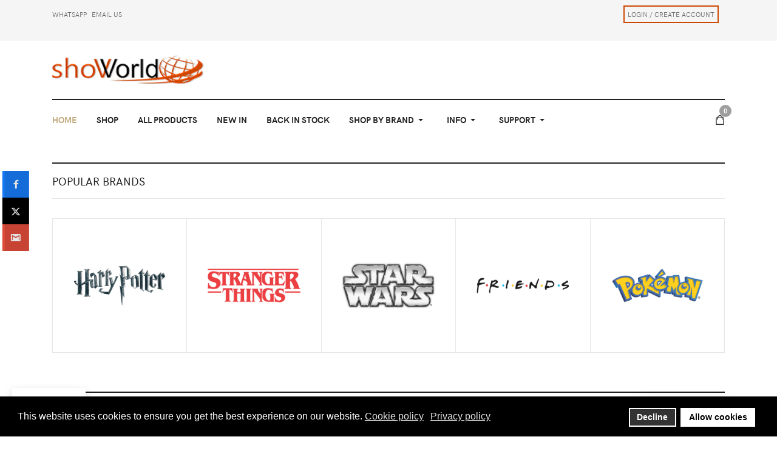

--- FILE ---
content_type: text/html; charset=utf-8
request_url: https://showorld.co.uk/index.php?option=com_virtuemart
body_size: 22238
content:
<!DOCTYPE html>
<html xmlns="http://www.w3.org/1999/xhtml" class="j5" xml:lang="en-gb" lang="en-gb" dir="ltr">
<head>
<meta charset="utf-8">
<meta name="rights" content="Showorld UK">
<meta name="robots" content="max-snippet:-1,max-image-preview:large,max-video-preview:-1">
<meta name="author" content="joozen">
<meta name="title" content="Showorld UK - Official Entertainment Merchandise">
<meta name="description" content="Showorld UK - Entertainment Merchandise Store">
<meta name="generator" content="Soworld UK - Official Entertainment Merchandise Store">
<link rel="preconnect" href="https://fonts.gstatic.com" crossorigin>
<link rel="modulepreload" href="/media/tabsaccordions/js/script.min.js?627b8e" fetchpriority="low">
<link rel="modulepreload" href="/media/vendor/bootstrap/js/toast.min.js?5.3.8" fetchpriority="low">
<link rel="modulepreload" href="/media/mod_gptranslate/js/jsonrepair/index.js?627b8e" fetchpriority="low">
<link rel="modulepreload" href="/media/mod_gptranslate/js/gptranslate.js?627b8e" fetchpriority="low">
<link rel="modulepreload" href="/media/vendor/bootstrap/js/popover.min.js?5.3.8" fetchpriority="low">
<link rel="modulepreload" href="/media/vendor/bootstrap/js/dropdown.min.js?5.3.8" fetchpriority="low">
<link rel="modulepreload" href="/media/vendor/bootstrap/js/collapse.min.js?5.3.8" fetchpriority="low">
<link href="//fonts.googleapis.com/css?family=Open+Sans:400,600,700&display=swap" media="all" rel="preload" as="style" onload="this.rel='stylesheet'">
<link href="https://fonts.googleapis.com/css?family=PT+Sans:400,700&display=swap" media="all" rel="preload" as="style" onload="this.rel='stylesheet'">
<title>Home | Showorld UK</title>
<link href="https://showorld.co.uk/shop" rel="canonical">
<link href="https://showorld.co.uk/index.php?option=com_jmap&view=sitemap&format=aifeed" rel="alternate" type="application/json" title="AI JSON Data Feed">
<link href="/templates/ja_atoms/favicon.ico" rel="icon" type="image/vnd.microsoft.icon">
<link href="/components/com_jrealtimeanalytics/css/mainstyle.css?627b8e" rel="stylesheet">
<link href="/media/tabsaccordions/css/style.min.css?627b8e" rel="stylesheet">
<link href="/media/tabsaccordions/css/theme-accent-lines.min.css?627b8e" rel="stylesheet">
<link href="/media/tabsaccordions/css/theme-colorful.min.css?627b8e" rel="stylesheet">
<link href="/media/tabsaccordions/css/theme-custom.min.css?627b8e" rel="stylesheet">
<link href="/media/tabsaccordions/css/theme-dark.min.css?627b8e" rel="stylesheet">
<link href="/media/tabsaccordions/css/theme-light.min.css?627b8e" rel="stylesheet">
<link href="/media/tabsaccordions/css/theme-lines-colorful.min.css?627b8e" rel="stylesheet">
<link href="/media/tabsaccordions/css/theme-lines.min.css?627b8e" rel="stylesheet">
<link href="/media/tabsaccordions/css/theme-minimal.min.css?627b8e" rel="stylesheet">
<link href="/media/tabsaccordions/css/theme-neutral.min.css?627b8e" rel="stylesheet">
<link href="/media/tabsaccordions/css/theme-pills-colorful.min.css?627b8e" rel="stylesheet">
<link href="/media/tabsaccordions/css/theme-pills-dark.min.css?627b8e" rel="stylesheet">
<link href="/media/tabsaccordions/css/theme-pills-light.min.css?627b8e" rel="stylesheet">
<link href="/media/tabsaccordions/css/theme-pills-minimal.min.css?627b8e" rel="stylesheet">
<link href="/media/tabsaccordions/css/theme-pills.min.css?627b8e" rel="stylesheet">
<link href="/plugins/system/t4/themes/base/vendors/font-awesome5/css/all.min.css?627b8e" rel="stylesheet">
<link href="/plugins/system/t4/themes/base/vendors/font-awesome/css/font-awesome.min.css?627b8e" rel="stylesheet">
<link href="/plugins/system/t4/themes/base/vendors/icomoon/css/icomoon.css?627b8e" rel="stylesheet">
<link href="/plugins/system/gdpr/assets/css/cookieconsent.min.css?627b8e" rel="stylesheet">
<link href="/media/t4/optimize/css/66e51d2cde3b764af3de26bb36c8979d.css?90631e05b80fed4338a7616f6575b1f7" rel="stylesheet">
<style>.cloaked_email span:before{content:attr(data-ep-a)}.cloaked_email span:after{content:attr(data-ep-b)}img.cloaked_email{display:inline-block !important;vertical-align:middle;border:0}</style>
<style>.progress-gptranslate,.progress-gptranslate-reading{display:flex;height:1rem;overflow:hidden;font-size:.75rem;background-color:#e9ecef;border-radius:0.25rem}.progress-gptranslate .toast,.progress-gptranslate-reading .toast{width:350px;max-width:100%;font-size:0.875rem;pointer-events:auto;background-color:rgba(255,255,255,0.85);background-clip:padding-box;border:1px solid rgba(0,0,0,0.1);box-shadow:0 0.5rem 1rem rgba(0,0,0,0.15);border-radius:0.25rem}.progress-gptranslate .toast.show,.progress-gptranslate-reading .toast.show{display:block}.progress-gptranslate .toast-header,.progress-gptranslate-reading .toast-header{display:flex;align-items:center;padding:0.5rem 0.75rem;color:#6c757d;background-color:rgba(255,255,255,0.85);background-clip:padding-box;border-bottom:1px solid rgba(0,0,0,0.05);border-top-left-radius:calc(0.25rem - 1px);border-top-right-radius:calc(0.25rem - 1px)}.progress-gptranslate .toast-body,.progress-gptranslate-reading .toast-body{padding:0.75rem}.progress-gptranslate .progress-bar,.progress-gptranslate-reading .progress-bar{display:flex;flex-direction:column;justify-content:center;overflow:hidden;color:#fff;text-align:center;white-space:nowrap;background-color:#0d6efd;transition:width 0.6s ease}.progress-gptranslate .progress-bar-striped,.progress-gptranslate-reading .progress-bar-striped{background-image:linear-gradient(45deg,rgba(255,255,255,0.15) 25%,transparent 25%,transparent 50%,rgba(255,255,255,0.15) 50%,rgba(255,255,255,0.15) 75%,transparent 75%,transparent);background-size:1rem 1rem}.progress-gptranslate .progress-bar-animated,.progress-gptranslate-reading .progress-bar-animated{animation:progress-bar-stripes-gptranslate 1s linear infinite}@keyframes progress-bar-stripes-gptranslate{0%{background-position-x:1rem}}.progress-gptranslate .btn-close,.progress-gptranslate-reading .btn-close{box-sizing:content-box;width:1em;height:1em;padding:0.25em 0.25em;color:#000;background:transparent url("data:image/svg+xml,%3csvg xmlns='http://www.w3.org/2000/svg' viewBox='0 0 16 16' fill='%23000'%3e%3cpath d='M.293.293a1 1 0 011.414 0L8 6.586 14.293.293a1 1 0 111.414 1.414L9.414 8l6.293 6.293a1 1 0 01-1.414 1.414L8 9.414l-6.293 6.293a1 1 0 01-1.414-1.414L6.586 8 .293 1.707a1 1 0 010-1.414z'/%3e%3c/svg%3e") center/1em auto no-repeat;border:0;border-radius:0.25rem;opacity:0.5;cursor:pointer}.progress-gptranslate .btn-close:hover,.progress-gptranslate-reading .btn-close:hover{color:#000;text-decoration:none;opacity:0.75}.progress-gptranslate .me-auto,.progress-gptranslate-reading .me-auto{margin-right:auto!important}.progress-gptranslate .text-muted,.progress-gptranslate-reading .text-muted{color:#6c757d!important}.progress-gptranslate .bg-primary,.progress-gptranslate-reading .bg-primary{background-color:#0d6efd!important}.progress-gptranslate .bg-secondary,.progress-gptranslate-reading .bg-secondary{background-color:#6c757d!important}.progress-gptranslate .bg-success,.progress-gptranslate-reading .bg-success{background-color:#198754!important}.progress-gptranslate .bg-danger,.progress-gptranslate-reading .bg-danger{background-color:#dc3545!important}.progress-gptranslate .bg-warning,.progress-gptranslate-reading .bg-warning{background-color:#ffc107!important;color:#000!important}.progress-gptranslate .bg-info,.progress-gptranslate-reading .bg-info{background-color:#0dcaf0!important;color:#000!important}.progress-gptranslate .bg-light,.progress-gptranslate-reading .bg-light{background-color:#f8f9fa!important;color:#000!important}.progress-gptranslate .bg-dark,.progress-gptranslate-reading .bg-dark{background-color:#212529!important}</style>
<style>div.gpt_float_switcher .gt-selected,div.gpt_float_switcher,div.gpt_options{background-color:#fff}div.gpt_float_switcher,div.gpt_float_switcher div.gt-selected div.gpt-current-lang,div.gpt_float_switcher,div.gpt_float_switcher div.gpt_options a{color:#000;font-size:20px}div.gpt_float_switcher{border-radius:1px}div.gpt_float_switcher img,svg.svg-inline--fa{box-sizing:border-box;width:32px}</style>
<style>.akeeba-sociallogin-unlink-button-facebook,.akeeba-sociallogin-link-button-facebook{color:var(--sociallogin-facebook-fg,#fff) !important;background-color:var(--sociallogin-facebook-bg,#1877f2) !important}.akeeba-sociallogin-unlink-button-google,.akeeba-sociallogin-link-button-google{color:var(--sociallogin-google-fg,#fff) !important;background-color:var(--sociallogin-google-bg,#c5c6c7) !important}</style>
<style>div.cc-window.cc-floating{max-width:24em}@media(max-width:639px){div.cc-window.cc-floating:not(.cc-center){max-width:none}}div.cc-window,span.cc-cookie-settings-toggler,span.cc-cookie-domains-toggler{font-size:16px}div.cc-revoke{font-size:16px}div.cc-settings-label,span.cc-cookie-settings-toggle{font-size:14px}div.cc-window.cc-banner{padding:1em 1.8em}div.cc-window.cc-floating{padding:2em 1.8em}input.cc-cookie-checkbox+span:before,input.cc-cookie-checkbox+span:after{border-radius:1px}div.cc-center,div.cc-floating,div.cc-checkbox-container,div.gdpr-fancybox-container div.fancybox-content,ul.cc-cookie-category-list li,fieldset.cc-service-list-title legend{border-radius:0px}div.cc-window a.cc-btn,span.cc-cookie-settings-toggle{border-radius:0px}</style>
<style>#ampz_inline_mobile{background-color:#fff}@media (min-width:600px){#ampz_inline_mobile{display:none !important}}@media (max-width:600px){#ampz_inline_mobile{display:block !important}}</style>
<style>.mfp-content{font-family:'Open Sans',helvetica,arial,sans-serif}</style>
<style>.wa_agent_header,.wa_agent_header_tab{background-color:#E37833;color:#fff}.wa_agent_header,.wa_agent_header_tab{background-image:url('/images/author.png#joomlaImage://local-images/author.png?width=200&height=200')}</style>
<style>#vmajaxlivesearch-322 .search-input-container{position:relative;float:left;display:-webkit-flex;display:flex;flex-wrap:nowrap}#vmajaxlivesearch-322 .search-input-container .search-input{float:left}#vmajaxlivesearch-322 .search-input-container .search-input .vmajaxlivesearch-box{width:180px;border-width:1px;border-style:solid;border-color:#e3e3e3;color:#5a5a5a;font-size:15px;float:none;height:42px;line-height:42px}#vmajaxlivesearch-322 .search-input-container .search-image{background-color:#e3e3e3;float:left;border-width:1px;border-style:solid;border-color:#e3e3e3}#vmajaxlivesearch-322 .search-input-container .search-image>i{color:#fff;font-size:25px;float:left;width:40px;height:40px;line-height:40px;text-align:center}#vmajaxlivesearch-322 .search-input-container .search-area-close>i{color:#b0131b;font-size:15px}#vmajaxlivesearch-322 .search-input-container .search-area-close{right:5px;line-height:42px}#vmajaxlivesearch-322 .jtajaxloader{background-color:#fff;//border:1pxpx solid #5a5a5a;border-width:1px;border-style:solid;border-color:#5a5a5a}#vmajaxlivesearch-322 .jtvms-results-container .jtvms-results-header{font-family:PT Sans}#vmajaxlivesearch-322 .jtvms-results-container .jtvms-results-header{background-color:#5a5a5a;//border:1pxpx solid #5a5a5a;border-width:1px;border-style:solid;border-color:#5a5a5a;color:#fff;font-size:16px;height:40px;line-height:40px;font-weight:normal}#vmajaxlivesearch-322 .jtvms-results-container li,#vmajaxlivesearch-322 .jtvms-results-container .no-products,#vmajaxlivesearch-322 .jtvms-results-container .no-categories,#vmajaxlivesearch-322 .jtvms-results-container .no-brands{font-family:PT Sans}#vmajaxlivesearch-322 .ajax-search-container .search-results{width:350px}#vmajaxlivesearch-322 .jtvms-presults-container .jtvs-product .jtvs-product-data,#vmajaxlivesearch-322 .jtvms-cresults-container .jtvs-category .jtvs-category-data,#vmajaxlivesearch-322 .jtvms-bresults-container .jtvs-brand .jtvs-brand-data{width:273px}#vmajaxlivesearch-322 .jtvms-results-container li,#vmajaxlivesearch-322 .jtvms-results-container .no-products,#vmajaxlivesearch-322 .jtvms-results-container .no-categories,#vmajaxlivesearch-322 .jtvms-results-container .no-brands{background-color:#fff;//border-left:1pxpx solid #5a5a5a;//border-right:1pxpx solid #5a5a5a;//border-bottom:1pxpx solid #5a5a5a;border-width:1px;border-style:solid;border-color:#5a5a5a;border-top-width:0px;color:#5a5a5a;font-size:13px}#vmajaxlivesearch-322 .jtvms-results-container .jtvms-presults-container .jtvs-product-data span.jtvs-product-name,#vmajaxlivesearch-322 .jtvms-results-container .jtvms-cresults-container .jtvs-category-data span.jtvs-category-name,#vmajaxlivesearch-322 .jtvms-results-container .jtvms-bresults-container .jtvs-brand-data span.jtvs-brand-name{color:#000;font-size:14px;font-weight:bold}#vmajaxlivesearch-322 .jtvms-results-container .jtvms-presults-container .jtvs-product:hover .jtvs-product-data span,#vmajaxlivesearch-322 .jtvms-results-container .jtvms-cresults-container .jtvs-category:hover .jtvs-category-data span,#vmajaxlivesearch-322 .jtvms-results-container .jtvms-bresults-container .jtvs-brand:hover .jtvs-brand-data span,#vmajaxlivesearch-322 .jtvms-results-container .jtvms-presults-container .jtvs-product a:focus .jtvs-product-data span,#vmajaxlivesearch-322 .jtvms-results-container .jtvms-cresults-container .jtvs-category a:focus .jtvs-category-data span,#vmajaxlivesearch-322 .jtvms-results-container .jtvms-bresults-container .jtvs-brand a:focus .jtvs-brand-data span,#vmajaxlivesearch-322 .jtvms-results-container .jtvms-presults-container .jtvs-product a:active .jtvs-product-data span,#vmajaxlivesearch-322 .jtvms-results-container .jtvms-cresults-container .jtvs-category a:active .jtvs-category-data span,#vmajaxlivesearch-322 .jtvms-results-container .jtvms-bresults-container .jtvs-brand a:active .jtvs-brand-data span{color:#fff;outline:none}#vmajaxlivesearch-322 .jtvms-results-container .jtvms-presults-container .jtvs-product:hover .jtvs-product-data span.jtvs-product-name,#vmajaxlivesearch-322 .jtvms-results-container .jtvms-cresults-container .jtvs-category:hover .jtvs-category-data span.jtvs-category-name,#vmajaxlivesearch-322 .jtvms-results-container .jtvms-bresults-container .jtvs-brand:hover .jtvs-brand-data span.jtvs-brand-name,#vmajaxlivesearch-322 .jtvms-results-container .jtvms-presults-container .jtvs-product a:focus .jtvs-product-data span.jtvs-product-name,#vmajaxlivesearch-322 .jtvms-results-container .jtvms-cresults-container .jtvs-category a:focus .jtvs-category-data span.jtvs-category-name,#vmajaxlivesearch-322 .jtvms-results-container .jtvms-bresults-container .jtvs-brand a:focus .jtvs-brand-data span.jtvs-brand-name,#vmajaxlivesearch-322 .jtvms-results-container .jtvms-presults-container .jtvs-product a:active .jtvs-product-data span.jtvs-product-name,#vmajaxlivesearch-322 .jtvms-results-container .jtvms-cresults-container .jtvs-category a:active .jtvs-category-data span.jtvs-category-name,#vmajaxlivesearch-322 .jtvms-results-container .jtvms-bresults-container .jtvs-brand a:active .jtvs-brand-data span.jtvs-brand-name{color:#fff}#vmajaxlivesearch-322 .jtvms-results-container .jtvms-presults-container .jtvs-product-data span,#vmajaxlivesearch-322 .jtvms-results-container .jtvms-presults-container .no-products,#vmajaxlivesearch-322 .jtvms-results-container .jtvms-cresults-container .jtvs-category-data span,#vmajaxlivesearch-322 .jtvms-results-container .jtvms-cresults-container .no-categories,#vmajaxlivesearch-322 .jtvms-results-container .jtvms-bresults-container .jtvs-brand-data span,#vmajaxlivesearch-322 .jtvms-results-container .jtvms-bresults-container .no-brands{color:#5a5a5a;font-size:13px;font-weight:normal}#vmajaxlivesearch-322 .jtvms-presults-container .jtvs-product .jtvs-product-img,#vmajaxlivesearch-322 .jtvms-presults-container .jtvs-product .jtvs-product-img img{height:60px;width:60px}#vmajaxlivesearch-322 .jtvms-cresults-container .jtvs-category .jtvs-category-img,#vmajaxlivesearch-322 .jtvms-cresults-container .jtvs-category .jtvs-category-img img{height:60px;width:60px}#vmajaxlivesearch-322 .jtvms-bresults-container .jtvs-brand .jtvs-brand-img,#vmajaxlivesearch-322 .jtvms-bresults-container .jtvs-brand .jtvs-brand-img img{height:60px;width:60px}#vmajaxlivesearch-322 .jtvms-presults-container .jtvs-product>a:hover,#vmajaxlivesearch-322 .jtvms-presults-container .jtvs-product>a:focus,#vmajaxlivesearch-322 .jtvms-presults-container .jtvs-product>a:active,#vmajaxlivesearch-322 .jtvms-cresults-container .jtvs-category>a:hover,#vmajaxlivesearch-322 .jtvms-cresults-container .jtvs-category>a:focus,#vmajaxlivesearch-322 .jtvms-cresults-container .jtvs-category>a:active,#vmajaxlivesearch-322 .jtvms-bresults-container .jtvs-brand>a:hover,#vmajaxlivesearch-322 .jtvms-bresults-container .jtvs-brand>a:focus,#vmajaxlivesearch-322 .jtvms-bresults-container .jtvs-brand>a:active{background-color:#2a6a99;color:#fff}.jtvms-presults .mCSB_scrollTools.mCSB_scrollTools_vertical{width:7px}.jtvms-cresults .mCSB_scrollTools.mCSB_scrollTools_vertical{width:7px}.jtvms-bresults .mCSB_scrollTools.mCSB_scrollTools_vertical{width:7px}.jtvms-presults .mCSB_scrollTools.mCSB_scrollTools_vertical .mCSB_dragger,.jtvms-presults .mCSB_scrollTools.mCSB_scrollTools_vertical .mCSB_dragger .mCSB_dragger_bar{background-color:#22800e;height:40px;width:7px}.jtvms-cresults .mCSB_scrollTools.mCSB_scrollTools_vertical .mCSB_dragger,.jtvms-cresults .mCSB_scrollTools.mCSB_scrollTools_vertical .mCSB_dragger .mCSB_dragger_bar{background-color:#22800e;height:40px;width:7px}.jtvms-bresults .mCSB_scrollTools.mCSB_scrollTools_vertical .mCSB_dragger,.jtvms-bresults .mCSB_scrollTools.mCSB_scrollTools_vertical .mCSB_dragger .mCSB_dragger_bar{background-color:#22800e;height:40px;width:7px}@media only screen and (max-width:768px){#vmajaxlivesearch-322 .search-input-container{width:100%}#vmajaxlivesearch-322 .search-input-container .search-input{width:100%}#vmajaxlivesearch-322 .search-input-container .search-input .vmajaxlivesearch-box{width:100%}#vmajaxlivesearch-322 .ajax-search-container .search-results{width:100%}#vmajaxlivesearch-322 .jtvms-presults-container .jtvs-product .jtvs-product-data,#vmajaxlivesearch-322 .jtvms-cresults-container .jtvs-category .jtvs-category-data,#vmajaxlivesearch-322 .jtvms-bresults-container .jtvs-brand .jtvs-brand-data{width:auto}}</style>
<script type="application/json" class="joomla-script-options new">{"com_vpacr.cron":{"uri":"\/component\/vpacr\/?task=cron.run&format=json","interval":900000},"joomla.jtext":{"RLTA_BUTTON_SCROLL_LEFT":"Scroll buttons to the left","RLTA_BUTTON_SCROLL_RIGHT":"Scroll buttons to the right"},"media-picker-api":{"apiBaseUrl":"https:\/\/showorld.co.uk\/index.php?option=com_media&format=json"},"system.paths":{"root":"","rootFull":"https:\/\/showorld.co.uk\/","base":"","baseFull":"https:\/\/showorld.co.uk\/"},"csrf.token":"b1cc57aca6f994f93213f0b5ff9fda52"}</script>
<link rel="prefetch" href="https://www.paypal.com/sdk/js?components=buttons,payment-fields,marks,messages,funding-eligibility&client-id=AdbT7PpCvxNvOGE7Jp80TVFAYzpuNntMOoCxwZE9etJ43X3ezdH7WhUdL3743GDe7G6orfY8yx0yEnEU&intent=capture&currency=GBP" />
<meta property="og:type" content="website">
<meta property="og:title" content="Home | Showorld UK">
<meta property="og:url" content="https://showorld.co.uk/index.php">
<meta property="og:site_name" content="Showorld UK">
<meta property="og:description" content="Showorld UK - Entertainment Merchandise Store">
<!-- Start: Google Structured Data -->
<script type="application/ld+json" data-type="gsd">{"@context":"https://schema.org","@type":"Organization","@id":"https://showorld.co.uk/index.php#organization","name":"Showorld UK","description":"ShoWorld UK - Official Entertainment Merchandise Store. Shop popular TV Series, Movies, Gaming, Music brands official merchandise.","url":"https://showorld.co.uk","logo":"https://showorld.co.uk/"}</script>
<!-- End: Google Structured Data -->
<meta name="viewport"  content="width=device-width, initial-scale=1, maximum-scale=1, user-scalable=yes"/>
<style>@-webkit-viewport{width:device-width}@-moz-viewport{width:device-width}@-ms-viewport{width:device-width}@-o-viewport{width:device-width}@viewport{width:device-width}</style>
<meta name="HandheldFriendly" content="true"/>
<meta name="apple-mobile-web-app-capable" content="YES"/>
<!-- //META FOR IOS & HANDHELD -->
<style class="jchoptimize-image-attributes">img{max-width:100%;height:auto}</style>
<script src="/media/com_jchoptimize/cache/js/35b78526e56ace02a257c7b653b5aee906182be4be208b164c58eaea977f64eb.js" data-file="jquery.min"></script>
<script src="/media/legacy/js/jquery-noconflict.min.js?22d53e902804d99d91c60c20e96d8c73" data-jch="js0"></script>
<script src="/media/com_jchoptimize/cache/js/35b78526e56ace02a257c7b653b5aee95f668ad59d61ecfccfefd95accba894f.js" data-file="chosen.jquery.min"></script>
<script src="/media/legacy/js/joomla-chosen.min.js?627b8e" data-jch="js1"></script>
<script src="/media/com_jchoptimize/cache/js/35b78526e56ace02a257c7b653b5aee9c05225d14550721fcef2bd9074590201.js" data-file="core.min"></script>
<script src="/media/com_jchoptimize/cache/js/35b78526e56ace02a257c7b653b5aee99d513b9c0bdf067d72086ce4e92fc39a.js" data-file="jquery-migrate.min"></script>
<script src="/plugins/system/t4/themes/base/vendors/bootstrap/js/bootstrap.bundle.min.js?627b8e" data-jch="js3"></script>
<script src="/media/com_jchoptimize/cache/js/35b78526e56ace02a257c7b653b5aee9f6e2ba9bf6e8df44376069d6f44c5c39.js" data-file="owl.carousel.min"></script>
<script src="/media/com_jchoptimize/cache/js/35b78526e56ace02a257c7b653b5aee939dd9c7227953079cb4f7a8f94835ef1.js" data-file="imagesloaded.pkgd.min"></script>
<script src="/media/com_jchoptimize/cache/js/35b78526e56ace02a257c7b653b5aee9ea76a695fe4d98d16a04117d90a6dd12.js" data-file="jquery.cookie"></script>
<script src="/components/com_virtuemart/assets/js/jquery-ui.min.js?vmver=1.13.2" data-jch="js6"></script>
<script src="/components/com_virtuemart/assets/js/jquery.ui.autocomplete.html.js"></script>
<script src="/components/com_virtuemart/assets/js/vmsite.js?vmver=9340c6ff"></script>
<script src="/components/com_virtuemart/assets/js/vmprices.js?vmver=9340c6ff"></script>
<script src="/components/com_virtuemart/assets/js/fancybox/jquery.fancybox-1.3.4.2.pack.js?vmver=1.3.4.2"></script>
<script src="/components/com_virtuemart/assets/js/dynupdate.js?vmver=9340c6ff"></script>
<script src="/plugins/system/ampz/ampz/js/ampz.min.js"></script>
<script src="/plugins/system/t4/themes/base/vendors/js-offcanvas/_js/js-offcanvas.pkgd.js"></script>
<script src="/plugins/system/t4/themes/base/vendors/bodyscrolllock/bodyScrollLock.min.js"></script>
<script src="/plugins/system/t4/themes/base/js/offcanvas.js"></script>
<script src="/media/com_jchoptimize/cache/js/35b78526e56ace02a257c7b653b5aee9b53d1d2188491dde5032e7ab38123822.js" data-file="template"></script>
<script src="/plugins/system/t4/themes/base/js/base.js?627b8e" data-jch="js7"></script>
<script src="/modules/mod_virtuemart_cart/assets/js/update_cart.js?vmver=9340c6ff"></script>
<script src="/modules/mod_jalogin/assets/script_j4.js"></script>
<script src="/modules/mod_vmajaxlivesearch/assets/js/scrollbar.js"></script>
<script src="/plugins/system/t4/themes/base/js/megamenu.js"></script>
<script>jQuery(document).ready(function(){jQuery('.advancedSelect').jchosen({"disable_search_threshold":10,"search_contains":true,"allow_single_deselect":true,"placeholder_text_multiple":"Type or select some options","placeholder_text_single":"Select an option","no_results_text":"No results match"});});</script>
<script>var COM_JREALTIME_NETWORK_ERROR='A network error occurred during data stream: ';</script>
<script>var jrealtimeBaseURI='https://showorld.co.uk/';</script>
<script>var jrealtimeTrackQueryString=1;</script>
<script>window.RegularLabs=window.RegularLabs||{};window.RegularLabs.EmailProtector=window.RegularLabs.EmailProtector||{unCloak:function(e,g){document.querySelectorAll("."+e).forEach(function(a){var f="",c="";a.className=a.className.replace(" "+e,"");a.querySelectorAll("span").forEach(function(d){for(name in d.dataset)0===name.indexOf("epA")&&(f+=d.dataset[name]),0===name.indexOf("epB")&&(c=d.dataset[name]+c)});if(c){var b=a.nextElementSibling;b&&"script"===b.tagName.toLowerCase()&&b.parentNode.removeChild(b);b=f+c;g?(a.parentNode.href="mailto:"+b,a.parentNode.removeChild(a)):a.innerHTML=b}})}};</script>
<script>rltaSettings={"switchToAccordions":true,"switchBreakPoint":576,"buttonScrollSpeed":1,"addHashToUrls":true,"rememberActive":false,"wrapButtons":false,"switchBasedOn":"window","animations":"fade,slide","animationSpeed":3,"mode":"hover","slideshowInterval":5000,"slideshowRestart":"1","slideshowRestartTimeout":10000,"scroll":"adaptive","scrollOnLinks":"adaptive","scrollOnUrls":"adaptive","scrollOffsetTop":20,"scrollOffsetBottom":20,"useWideScreenScrollOffsets":false,"scrollOffsetBreakPoint":576,"scrollOffsetTopWide":20,"scrollOffsetBottomWide":20}</script>
<script>document.addEventListener("DOMContentLoaded",function(){document.addEventListener("click",function(e){if(e.target.matches(".btn-close[data-bs-dismiss=\"toast\"]")||e.target.closest(".btn-close[data-bs-dismiss=\"toast\"]")){const btnClose=e.target.matches(".btn-close")?e.target:e.target.closest(".btn-close");const toast=btnClose.closest(".toast");if(toast){toast.classList.remove("show");const progressContainer=toast.closest(".progress-gptranslate, .progress-gptranslate-reading");if(progressContainer){progressContainer.remove();}}}});});</script>
<script>var gptServerSideLink="https://showorld.co.uk/index.php?option=com_ajax&plugin=gptranslate&format=json";var gptLiveSite="https://showorld.co.uk/";var gptStorage=window.sessionStorage;var gptMaxTranslationsPerRequest=100;var maxCharactersPerRequest=2048;var gptRewriteLanguageUrl=0;var gptRewriteLanguageAlias=0;var gptRewriteLanguageAliasOriginalLanguage=0;var gptAutoSetLanguageDirection=0;var gptServersideTranslations=0;var gptRewriteDefaultLanguageUrl=0;var gptRewritePageLinks=0;var gptTranslateMetadata=0;var gptTranslatePlaceholders=0;var gptTranslateAltImages=0;var chatgptClassesAltimagesExcluded="";var gptTranslateSrcImages=0;var gptTranslateTitles=0;var gptTranslateValues=0;var gptMetadataChosenEngine=0;var gptSetHtmlLang=0;var gptAddCanonical=0;var gptAddAlternate=0;var gptSubfolderInstallation=0;var gptIgnoreQuerystring=0;var gptChatgptGtranslateRequestDelay=0;var gptInitialTranslationDelay=0;var gptCssSelectorRealtimeTranslationsRetrigger="";var chatgptApiKey="";var chatgptApiModel="gpt-3.5-turbo";var chatgptRequestMessage="Compile this JSON object key-value pairs adding the translation into '{{target}}' language to the empty value from the original '{{source}}' language of the key and return me only a parsable JSON object without any surrounding characters, preserve and return in the JSON object the key in the original '{{source}}' language within double quotes: '{{translations}}'. Pay attention to not skip any key and translate all keys. Return only a parsable JSON object with no surrounding text, explanations, or markdown formatting. Ensure the response is valid JSON and can be parsed directly.";var chatgptRequestConversationMode="user";var chatgptEnableReader=0;var chatgptResponsivevoiceLanguageGender="auto";var chatgptResponsivevoiceReadingMode="api";var chatgptResponsivevoiceApiKey="MXQg7jpJ";var chatgptChunksize="200";var chatgptCssSelectorLeafnodesExcluded="a.nturl";var chatgptWordsLeafnodesExcluded="";var chatgptWordsMinLength="0";var chatgptMainpageSelector="*[name*=main], *[class*=main], *[id*=main], *[id*=container], *[class*=container]";var chatgptElementsToExcludeCustom="";var chatgptPopupFontsize=20;var chatgptDraggableWidget=0;var gptAudioVolume=100;var gptVoiceSpeed="normal";var gTranslateEngine=1;var translateEngineValue="1";var gptDisableControl=0;var svgIconArrow='<svg xmlns="http://www.w3.org/2000/svg" width="16" height="16" viewBox="0 0 285 285"><path d="M282 76.5l-14.2-14.3a9 9 0 0 0-13.1 0L142.5 174.4 30.3 62.2a9 9 0 0 0-13.2 0L3 76.5a9 9 0 0 0 0 13.1l133 133a9 9 0 0 0 13.1 0l133-133a9 9 0 0 0 0-13z" style="fill:%23000000"/></svg>';</script>
<script>var MOD_GPTRANSLATE_TRANSLATING="Page translation in progress";var MOD_GPTRANSLATE_TRANSLATING_WAIT="Please wait...";var MOD_GPTRANSLATE_TRANSLATING_COMPLETE="Page translation completed";var MOD_GPTRANSLATE_READING_INPROGRESS="Text reading in progress";var MOD_GPTRANSLATE_READING_END="Text reading completed";var MOD_GPTRANSLATE_READING_EMPTY="No text to read on this page";var MOD_GPTRANSLATE_LANGUAGE_NAME_AF="Afrikaans";var MOD_GPTRANSLATE_LANGUAGE_NAME_SQ="Albanian";var MOD_GPTRANSLATE_LANGUAGE_NAME_AM="Amharic";var MOD_GPTRANSLATE_LANGUAGE_NAME_AR="Arabic";var MOD_GPTRANSLATE_LANGUAGE_NAME_HY="Armenian";var MOD_GPTRANSLATE_LANGUAGE_NAME_AZ="Azerbaijani";var MOD_GPTRANSLATE_LANGUAGE_NAME_EU="Basque";var MOD_GPTRANSLATE_LANGUAGE_NAME_BE="Belarusian";var MOD_GPTRANSLATE_LANGUAGE_NAME_BN="Bengali";var MOD_GPTRANSLATE_LANGUAGE_NAME_BS="Bosnian";var MOD_GPTRANSLATE_LANGUAGE_NAME_BG="Bulgarian";var MOD_GPTRANSLATE_LANGUAGE_NAME_CA="Catalan";var MOD_GPTRANSLATE_LANGUAGE_NAME_CEB="Cebuano";var MOD_GPTRANSLATE_LANGUAGE_NAME_NY="Chichewa";var MOD_GPTRANSLATE_LANGUAGE_NAME_ZH_CN="Chinese";var MOD_GPTRANSLATE_LANGUAGE_NAME_ZH_TW="Chinese (Traditional)";var MOD_GPTRANSLATE_LANGUAGE_NAME_CO="Corsican";var MOD_GPTRANSLATE_LANGUAGE_NAME_HR="Croatian";var MOD_GPTRANSLATE_LANGUAGE_NAME_CS="Czech";var MOD_GPTRANSLATE_LANGUAGE_NAME_DA="Danish";var MOD_GPTRANSLATE_LANGUAGE_NAME_NL="Dutch";var MOD_GPTRANSLATE_LANGUAGE_NAME_EN="English";var MOD_GPTRANSLATE_LANGUAGE_NAME_EO="Esperanto";var MOD_GPTRANSLATE_LANGUAGE_NAME_ET="Estonian";var MOD_GPTRANSLATE_LANGUAGE_NAME_TL="Filipino";var MOD_GPTRANSLATE_LANGUAGE_NAME_FI="Finnish";var MOD_GPTRANSLATE_LANGUAGE_NAME_FR="French";var MOD_GPTRANSLATE_LANGUAGE_NAME_FY="Frisian";var MOD_GPTRANSLATE_LANGUAGE_NAME_GL="Galician";var MOD_GPTRANSLATE_LANGUAGE_NAME_KA="Georgian";var MOD_GPTRANSLATE_LANGUAGE_NAME_DE="German";var MOD_GPTRANSLATE_LANGUAGE_NAME_EL="Greek";var MOD_GPTRANSLATE_LANGUAGE_NAME_GU="Gujarati";var MOD_GPTRANSLATE_LANGUAGE_NAME_HT="Haitian Creole";var MOD_GPTRANSLATE_LANGUAGE_NAME_HA="Hausa";var MOD_GPTRANSLATE_LANGUAGE_NAME_HAW="Hawaiian";var MOD_GPTRANSLATE_LANGUAGE_NAME_IW="Hebrew";var MOD_GPTRANSLATE_LANGUAGE_NAME_HI="Hindi";var MOD_GPTRANSLATE_LANGUAGE_NAME_HMN="Hmong";var MOD_GPTRANSLATE_LANGUAGE_NAME_HU="Hungarian";var MOD_GPTRANSLATE_LANGUAGE_NAME_IS="Icelandic";var MOD_GPTRANSLATE_LANGUAGE_NAME_IG="Igbo";var MOD_GPTRANSLATE_LANGUAGE_NAME_ID="Indonesian";var MOD_GPTRANSLATE_LANGUAGE_NAME_GA="Irish";var MOD_GPTRANSLATE_LANGUAGE_NAME_IT="Italian";var MOD_GPTRANSLATE_LANGUAGE_NAME_JA="Japanese";var MOD_GPTRANSLATE_LANGUAGE_NAME_JW="Javanese";var MOD_GPTRANSLATE_LANGUAGE_NAME_KN="Kannada";var MOD_GPTRANSLATE_LANGUAGE_NAME_KK="Kazakh";var MOD_GPTRANSLATE_LANGUAGE_NAME_KM="Khmer";var MOD_GPTRANSLATE_LANGUAGE_NAME_KO="Korean";var MOD_GPTRANSLATE_LANGUAGE_NAME_KU="Kurdish (Kurmanji)";var MOD_GPTRANSLATE_LANGUAGE_NAME_KY="Kyrgyz";var MOD_GPTRANSLATE_LANGUAGE_NAME_LO="Lao";var MOD_GPTRANSLATE_LANGUAGE_NAME_LA="Latin";var MOD_GPTRANSLATE_LANGUAGE_NAME_LV="Latvian";var MOD_GPTRANSLATE_LANGUAGE_NAME_LT="Lithuanian";var MOD_GPTRANSLATE_LANGUAGE_NAME_LB="Luxembourgish";var MOD_GPTRANSLATE_LANGUAGE_NAME_MK="Macedonian";var MOD_GPTRANSLATE_LANGUAGE_NAME_MG="Malagasy";var MOD_GPTRANSLATE_LANGUAGE_NAME_MS="Malay";var MOD_GPTRANSLATE_LANGUAGE_NAME_ML="Malayalam";var MOD_GPTRANSLATE_LANGUAGE_NAME_MT="Maltese";var MOD_GPTRANSLATE_LANGUAGE_NAME_MI="Maori";var MOD_GPTRANSLATE_LANGUAGE_NAME_MR="Marathi";var MOD_GPTRANSLATE_LANGUAGE_NAME_MN="Mongolian";var MOD_GPTRANSLATE_LANGUAGE_NAME_MY="Myanmar (Burmese)";var MOD_GPTRANSLATE_LANGUAGE_NAME_NE="Nepali";var MOD_GPTRANSLATE_LANGUAGE_NAME_NO="Norwegian";var MOD_GPTRANSLATE_LANGUAGE_NAME_PS="Pashto";var MOD_GPTRANSLATE_LANGUAGE_NAME_FA="Persian";var MOD_GPTRANSLATE_LANGUAGE_NAME_PL="Polish";var MOD_GPTRANSLATE_LANGUAGE_NAME_PT="Portuguese";var MOD_GPTRANSLATE_LANGUAGE_NAME_PA="Punjabi";var MOD_GPTRANSLATE_LANGUAGE_NAME_RO="Romanian";var MOD_GPTRANSLATE_LANGUAGE_NAME_RU="Russian";var MOD_GPTRANSLATE_LANGUAGE_NAME_SM="Samoan";var MOD_GPTRANSLATE_LANGUAGE_NAME_GD="Scottish Gaelic";var MOD_GPTRANSLATE_LANGUAGE_NAME_SR="Serbian";var MOD_GPTRANSLATE_LANGUAGE_NAME_ST="Sesotho";var MOD_GPTRANSLATE_LANGUAGE_NAME_SN="Shona";var MOD_GPTRANSLATE_LANGUAGE_NAME_SD="Sindhi";var MOD_GPTRANSLATE_LANGUAGE_NAME_SI="Sinhala";var MOD_GPTRANSLATE_LANGUAGE_NAME_SK="Slovak";var MOD_GPTRANSLATE_LANGUAGE_NAME_SL="Slovenian";var MOD_GPTRANSLATE_LANGUAGE_NAME_SO="Somali";var MOD_GPTRANSLATE_LANGUAGE_NAME_ES="Spanish";var MOD_GPTRANSLATE_LANGUAGE_NAME_SU="Sundanese";var MOD_GPTRANSLATE_LANGUAGE_NAME_SW="Swahili";var MOD_GPTRANSLATE_LANGUAGE_NAME_SV="Swedish";var MOD_GPTRANSLATE_LANGUAGE_NAME_TG="Tajik";var MOD_GPTRANSLATE_LANGUAGE_NAME_TA="Tamil";var MOD_GPTRANSLATE_LANGUAGE_NAME_TE="Telugu";var MOD_GPTRANSLATE_LANGUAGE_NAME_TH="Thai";var MOD_GPTRANSLATE_LANGUAGE_NAME_TR="Turkish";var MOD_GPTRANSLATE_LANGUAGE_NAME_UK="Ukrainian";var MOD_GPTRANSLATE_LANGUAGE_NAME_UR="Urdu";var MOD_GPTRANSLATE_LANGUAGE_NAME_UZ="Uzbek";var MOD_GPTRANSLATE_LANGUAGE_NAME_VI="Vietnamese";var MOD_GPTRANSLATE_LANGUAGE_NAME_CY="Welsh";var MOD_GPTRANSLATE_LANGUAGE_NAME_XH="Xhosa";var MOD_GPTRANSLATE_LANGUAGE_NAME_YI="Yiddish";var MOD_GPTRANSLATE_LANGUAGE_NAME_YO="Yoruba";var MOD_GPTRANSLATE_LANGUAGE_NAME_ZU="Zulu";</script>
<script>window.gptranslateSettings=window.gptranslateSettings||{};window.gptranslateSettings['273']={"default_language":"en","languages":["en","ar","eu","bg","ca","zh-CN","zh-TW","hr","cs","da","nl","et","fi","fr","gl","de","el","iw","hi","hu","is","ga","it","ja","ko","lv","lt","lb","mk","no","pl","pt","ro","gd","sr","sk","sl","es","sv","ta","th","tr","cy"],"wrapper_selector":"#gpt-wrapper-273","float_switcher_open_direction":"bottom","detect_browser_language":"0","detect_current_language":"0","detect_default_language":"0","autotranslate_detected_language":"0","always_detect_autotranslated_language":"0","widget_text_color":"#000000","show_language_titles":"1","enable_dropdown":"1","equal_widths":"0","reader_button_position":"top","custom_css":"div.gpt_float_switcher div.gpt_options a {\r\n    font-family: var(--body-font-family);\r\n}\r\n\r\ndiv.gpt_float_switcher {\r\nmargin-top: 50px;\r\n}","alt_flags":[],"switcher_horizontal_position":"left","switcher_vertical_position":"bottom","flags_location":"https:\/\/showorld.co.uk\/media\/mod_gptranslate\/flags\/","flag_loading":"local","flag_style":"3d","widget_max_height":"260"};</script>
<script>var gdprConfigurationOptions={complianceType:'opt-in',cookieConsentLifetime:365,cookieConsentSamesitePolicy:'',cookieConsentSecure:0,disableFirstReload:0,blockJoomlaSessionCookie:1,blockExternalCookiesDomains:0,externalAdvancedBlockingModeCustomAttribute:'',allowedCookies:'',blockCookieDefine:1,autoAcceptOnNextPage:0,revokable:1,lawByCountry:0,checkboxLawByCountry:0,blockPrivacyPolicy:0,cacheGeolocationCountry:1,countryAcceptReloadTimeout:1000,usaCCPARegions:null,countryEnableReload:1,customHasLawCountries:[""],dismissOnScroll:0,dismissOnTimeout:0,containerSelector:'body',hideOnMobileDevices:0,autoFloatingOnMobile:0,autoFloatingOnMobileThreshold:1024,autoRedirectOnDecline:0,autoRedirectOnDeclineLink:'',showReloadMsg:0,showReloadMsgText:'Applying preferences and reloading the page...',showConsentID:0,defaultClosedToolbar:0,toolbarLayout:'basic',toolbarTheme:'block',toolbarButtonsTheme:'decline_first',revocableToolbarTheme:'basic',toolbarPosition:'bottom',toolbarCenterTheme:'compact',revokePosition:'revoke-top',toolbarPositionmentType:1,positionCenterSimpleBackdrop:0,positionCenterBlurEffect:0,preventPageScrolling:0,popupEffect:'fade',popupBackground:'#000000',popupText:'#ffffff',popupLink:'#ffffff',buttonBackground:'#ffffff',buttonBorder:'#ffffff',buttonText:'#000000',highlightOpacity:'100',highlightBackground:'#333333',highlightBorder:'#ffffff',highlightText:'#ffffff',highlightDismissBackground:'#333333',highlightDismissBorder:'#ffffff',highlightDismissText:'#ffffff',autocenterRevokableButton:0,hideRevokableButton:0,hideRevokableButtonOnscroll:0,customRevokableButton:0,customRevokableButtonAction:0,headerText:'<p>Cookies used on the website!</p>',messageText:'This website uses cookies to ensure you get the best experience on our website.',denyMessageEnabled:0,denyMessage:'You have declined cookies, to ensure the best experience on this website please consent the cookie usage.',placeholderBlockedResources:0,placeholderBlockedResourcesAction:'',placeholderBlockedResourcesText:'You must accept cookies and reload the page to view this content',placeholderIndividualBlockedResourcesText:'You must accept cookies from {domain} and reload the page to view this content',placeholderIndividualBlockedResourcesAction:0,placeholderOnpageUnlock:0,scriptsOnpageUnlock:0,autoDetectYoutubePoster:0,autoDetectYoutubePosterApikey:'AIzaSyAV_WIyYrUkFV1H8OKFYG8wIK8wVH9c82U',dismissText:'Got it!',allowText:'Allow cookies',denyText:'Decline',cookiePolicyLinkText:'Cookie policy',cookiePolicyLink:'javascript:void(0)',cookiePolicyRevocableTabText:'Cookie policy',cookiePolicyRevocableTabIcon:'text',cookiePolicyRevocableTabIconCustom:'',privacyPolicyLinkText:'Privacy policy',privacyPolicyLink:'javascript:void(0)',googleCMPTemplate:0,enableGdprBulkConsent:0,displayBulkConsentDomains:0,bulkConsentDomains:[""],enableCustomScriptExecGeneric:0,customScriptExecGeneric:'',categoriesCheckboxTemplate:'cc-checkboxes-light',toggleCookieSettings:0,toggleCookieSettingsLinkedView:0,toggleCookieSettingsButtonsArea:0,toggleCookieSettingsLinkedViewSefLink:'/component/gdpr/',toggleCookieSettingsText:'<span class="cc-cookie-settings-toggle">Settings <span class="cc-cookie-settings-toggler">&#x25EE</span></span>',toggleCookieSettingsButtonBackground:'#333333',toggleCookieSettingsButtonBorder:'#ffffff',toggleCookieSettingsButtonText:'#ffffff',showLinks:1,blankLinks:'_blank',autoOpenPrivacyPolicy:0,openAlwaysDeclined:0,cookieSettingsLabel:'Cookie settings:',cookieSettingsDesc:'Choose which kind of cookies you want to disable by clicking on the checkboxes. Click on a category name for more informations about used cookies.',cookieCategory1Enable:0,cookieCategory1Name:'Necessary',cookieCategory1Locked:0,cookieCategory2Enable:0,cookieCategory2Name:'Preferences',cookieCategory2Locked:0,cookieCategory3Enable:0,cookieCategory3Name:'Statistics',cookieCategory3Locked:0,cookieCategory4Enable:0,cookieCategory4Name:'Marketing',cookieCategory4Locked:0,cookieCategoriesDescriptions:{},alwaysReloadAfterCategoriesChange:0,preserveLockedCategories:0,declineButtonBehavior:'hard',blockCheckedCategoriesByDefault:0,reloadOnfirstDeclineall:0,trackExistingCheckboxSelectors:'',trackExistingCheckboxConsentLogsFormfields:'name,email,subject,message',allowallShowbutton:0,allowallText:'Allow all cookies',allowallButtonBackground:'#ffffff',allowallButtonBorder:'#ffffff',allowallButtonText:'#000000',allowallButtonTimingAjax:'fast',includeAcceptButton:0,includeDenyButton:0,trackConsentDate:0,execCustomScriptsOnce:1,optoutIndividualResources:0,blockIndividualResourcesServerside:0,disableSwitchersOptoutCategory:0,autoAcceptCategories:0,allowallIndividualResources:1,blockLocalStorage:0,blockSessionStorage:0,externalAdvancedBlockingModeTags:'iframe,script,img,source,link',enableCustomScriptExecCategory1:0,customScriptExecCategory1:'',enableCustomScriptExecCategory2:0,customScriptExecCategory2:'',enableCustomScriptExecCategory3:0,customScriptExecCategory3:'',enableCustomScriptExecCategory4:0,customScriptExecCategory4:'',enableCustomDeclineScriptExecCategory1:0,customScriptDeclineExecCategory1:'',enableCustomDeclineScriptExecCategory2:0,customScriptDeclineExecCategory2:'',enableCustomDeclineScriptExecCategory3:0,customScriptDeclineExecCategory3:'',enableCustomDeclineScriptExecCategory4:0,customScriptDeclineExecCategory4:'',enableCMPPreferences:0,enableGTMEventsPreferences:0,enableCMPStatistics:0,enableGTMEventsStatistics:0,enableCMPAds:0,enableUETAds:0,enableGTMEventsAds:0,debugMode:0};var gdpr_ajax_livesite='https://showorld.co.uk/';var gdpr_enable_log_cookie_consent=1;</script>
<script>if(typeof Virtuemart==="undefined"){var Virtuemart={};}
var vmSiteurl='https://showorld.co.uk/';Virtuemart.vmSiteurl=vmSiteurl;var vmLang='&lang=en';Virtuemart.vmLang=vmLang;var vmLangTag='en';Virtuemart.vmLangTag=vmLangTag;var Itemid="";Virtuemart.addtocart_popup="1";var vmCartError=Virtuemart.vmCartError="There was an error while updating your cart.";var usefancy=true;</script>
<script>var ampzSettings={"ampzCounts":"","ampzNetworks":["facebook","twitter","gmail"],"ampzEntranceDelay":"1.5s","ampzEntranceDelayMobile":"1.5s","ampzMobileOnlyButtons":".ampz_whatsapp, .ampz_fb-messenger","ampzMobileWidth":"600","ampzFlyinEntranceEffect":"ampz_flyin_right bounceInUp","ampzThresholdTotalShares":"0","ampzBaseUrl":"https:\/\/showorld.co.uk\/","ampzShareUrl":"https%3A%2F%2Fshoworld.co.uk%2Findex.php%3Foption%3Dcom_virtuemart","ampzOpenInNewTab":"1","ampzFbAT":"0","ampzCacheLifetime":"3600","ampzCachedCounts":"","ampzFlyInTriggerBottom":"","ampzFlyInTriggerTime":"","ampzFlyInTriggerTimeSeconds":"10000","ampzActiveComponent":"com_virtuemart","ampzFlyInDisplayMobile":"","ampzInlineDisplayMobile":"","ampzInlineDisableExpandOnHover":"","ampzSidebarDisplayMobile":"","ampzFlyInCookieType":"minutes","ampzFlyInCookieDuration":"5","ampzSideBarVisibility":"inline","ampzMobileVisibility":"inline","ampzSideBarStartClosed":""};</script>
<script>document.addEventListener('DOMContentLoaded',function(){var waAgentBtn=document.querySelector('.wa_agent_btn');var waAgent=document.querySelector('.wa_agent');var closeChat=document.querySelector('.close_chat');var tabs=document.querySelectorAll('ul.tabs li.tab-link');var tabContents=document.querySelectorAll('.tab_content');var backToList=document.querySelectorAll('.back_to_list');if(waAgentBtn){waAgentBtn.addEventListener('click',function(){waAgent.classList.remove('is_hide','bounceOutDown');waAgent.classList.add('is_show','bounceInUp');});}
if(closeChat){closeChat.addEventListener('click',function(){waAgent.classList.remove('is_show','bounceInUp');waAgent.classList.add('bounceOutDown');setTimeout(function(){waAgent.classList.add('is_hide');},2000);});}
if(tabs){tabs.forEach(function(tab){tab.addEventListener('click',function(){var tab_id=tab.getAttribute('data-tab');tabs.forEach(function(t){t.classList.remove('current');});tabContents.forEach(function(content){content.classList.remove('current');});tab.classList.add('current');document.getElementById(tab_id).classList.add('current');document.querySelector('.tabs').style.display='none';document.querySelector('.wa_agent_header').style.display='none';});});}
if(backToList.length>0){backToList.forEach(function(element){element.addEventListener('click',function(){document.querySelector('.tabs').style.display='block';document.querySelector('.wa_agent_header').style.display='block';tabContents.forEach(function(content){content.classList.remove('current');});});});}});</script>
<script>var localtime=new Date().getHours();var greeting;var morning=`<p class='wa_heading'>Hi, Good Morning </p><p>Is there anything we can help you with in this morning ?</p>`;var afternoon=`<p class='wa_heading'>Hi, Good Afternoon </p><p>Is there anything we can help you with in this afternoon ?</p>`;var evening=`<p class='wa_heading'>Hi, Good Evening </p><p>Is there anything we can help you with in this evening ?</p>`;if(localtime>=0&&localtime<12){greeting=morning;}else if(localtime>=12&&localtime<17){greeting=afternoon;}else if(localtime>=17&&localtime<24){greeting=evening;}
document.addEventListener('DOMContentLoaded',function(){var greetingElement=document.querySelector('.greeting');if(greetingElement){greetingElement.innerHTML=greeting;}});</script>
<script>if(typeof acymModule==='undefined'){var acymModule=[];acymModule['emailRegex']=/^[a-z0-9!#$%&\'*+\/=?^_`{|}~-]+(?:\.[a-z0-9!#$%&\'*+\/=?^_`{|}~-]+)*\@([a-z0-9-]+\.)+[a-z0-9]{2,20}$/i;acymModule['NAMECAPTION']='Name';acymModule['NAME_MISSING']='Please enter your name';acymModule['EMAILCAPTION']='Email';acymModule['VALID_EMAIL']='Please enter a valid e-mail address';acymModule['VALID_EMAIL_CONFIRMATION']='Email field and email confirmation field must be identical';acymModule['CAPTCHA_MISSING']='The captcha is invalid, please try again';acymModule['NO_LIST_SELECTED']='Please select the lists you want to subscribe to';acymModule['NO_LIST_SELECTED_UNSUB']='Please select the lists you want to unsubscribe from';acymModule['ACCEPT_TERMS']='Please check the Terms and Conditions / Privacy policy';}</script>
<script>window.addEventListener("DOMContentLoaded",(event)=>{acymModule["excludeValuesformAcym91281"]=[];acymModule["excludeValuesformAcym91281"]["2"]="Email";});</script>
<script>jQuery(document).ready(function(){jQuery("input.vmajaxlivesearch-box").keyup(function(e){if(e.keyCode==27){jQuery(this).val("");jQuery(this).parent().parent().children(".search-area-close").css("visibility","hidden");jQuery(this).parent().parent().parent().children(".search-results").html("");jQuery(this).parent().parent().parent().children(".search-results").hide();}else{var jtvmsiLength=parseInt(jQuery(this).val().length);var shop_type="medium";var enable_product_loadmore=1;if(jtvmsiLength>0&&jtvmsiLength>=3)
{var show_loader_animation=1;if(show_loader_animation)
{jQuery(this).parent().parent().parent().children(".search-results").show();var ajaxloader="<div class=\"jtajaxloader\"><img src=\"/modules/mod_vmajaxlivesearch/assets/images/loader/chasing_blocks.gif\"></div>";jQuery(this).parent().parent().parent().children(".search-results").html(ajaxloader);}
var products_limit=5;var categories_limit=4;var brands_limit=4;var show_loader_animation=1;var searchInput=jQuery(this);jQuery(this).parent().parent().children(".search-area-close").css("visibility","visible");var postData=jQuery(this).parent("div").parent("div").parent("div").parent("form").serialize();jQuery.ajax({type:"POST",dataType:"json",url:"/index.php?option=com_ajax&module=vmajaxlivesearch&method=vmals&format=json&vmals=322",data:{jtvmsAjax:true,jtvmsData:postData},cache:false,beforeSend:function(){if(show_loader_animation)
{jQuery(searchInput).parent().parent().parent().children(".search-results").show();var ajaxloader="<div class=\"jtajaxloader\"><img src=\"/modules/mod_vmajaxlivesearch/assets/images/loader/chasing_blocks.gif\"></div>";jQuery(searchInput).parent().parent().parent().children(".search-results").html(ajaxloader);}},success:function(data){var sterm=jQuery(searchInput).val();if(data.search_term!=""&&data.search_term==sterm)
{jQuery(searchInput).parent().parent().parent().children(".search-results").show();jQuery(searchInput).parent().parent().parent().children(".search-results").html(data.html);var r_products_count=0;if(typeof data.products==="undefined"||data.products==""){var r_products_count=0;}else{var r_products_count=data.products;}
var r_categories_count=0;if(typeof data.categories==="undefined"||data.categories==""){var r_categories_count=0;}else{var r_categories_count=data.categories;}
var r_brands_count=0;if(typeof data.brands==="undefined"||data.brands==""){var r_brands_count=0;}else{var r_brands_count=data.brands;}
if(r_products_count>products_limit)
{var jtvs_p_height=0;var p_loop=0;jQuery("li.jtvs-product").each(function(){if(p_loop<products_limit){jtvs_p_height+=jQuery(this).outerHeight();}p_loop=p_loop+1;});if(jtvs_p_height<=0){var jtvs_product_height=64*products_limit;}else{var jtvs_product_height=jtvs_p_height;}jQuery(searchInput).parent().parent().parent().children(".search-results").find(".jtvs-products-list ").mCustomScrollbar({setHeight:jtvs_product_height,scrollbarPosition:"inside",autoDraggerLength:false});}
if(r_categories_count>categories_limit)
{var jtvs_c_height=0;var c_loop=0;jQuery("li.jtvs-category").each(function(){if(c_loop<categories_limit){jtvs_c_height+=jQuery(this).outerHeight();}c_loop=c_loop+1;});if(jtvs_c_height<=0){var jtvs_category_height=64*categories_limit;}else{var jtvs_category_height=jtvs_c_height;}jQuery(searchInput).parent().parent().parent().children(".search-results").find(".jtvs-categories-list ").mCustomScrollbar({setHeight:jtvs_category_height,scrollbarPosition:"inside",autoDraggerLength:false});}
if(r_brands_count>brands_limit)
{var jtvs_b_height=0;var b_loop=0;jQuery("li.jtvs-brand").each(function(){if(b_loop<brands_limit){jtvs_b_height+=jQuery(this).outerHeight();}b_loop=b_loop+1;});if(jtvs_b_height<=0){var jtvs_brand_height=64*brands_limit;}else{var jtvs_brand_height=jtvs_b_height;}jQuery(searchInput).parent().parent().parent().children(".search-results").find(".jtvs-brands-list ").mCustomScrollbar({setHeight:jtvs_brand_height,scrollbarPosition:"inside",autoDraggerLength:false});}}}});}else{jQuery(this).parent().parent().parent().children(".search-results").html("");jQuery(this).parent().parent().parent().children(".search-results").hide();jQuery(this).parent().parent().children(".search-area-close").css("visibility","hidden");}}});});function initiateAjaxSearchLoadmore(page_id,searchInput)
{var products_limit=5;var show_loader_animation=1;var postData=jQuery(searchInput).parent("div").parent("div").parent("div").parent("form").serialize();jQuery.ajax({type:"POST",dataType:"json",url:"/index.php?option=com_ajax&module=vmajaxlivesearch&method=vmals&format=json&vmals=322",data:{jtvmsAjax:true,jtvmsData:postData,jtvmspage:page_id},cache:false,beforeSend:function(){if(show_loader_animation)
{var ajaxloader="<div class=\"jtajaxloader\"><img src=\"/modules/mod_vmajaxlivesearch/assets/images/loader/chasing_blocks.gif\"></div>";jQuery(searchInput).parent().parent().parent().children(".search-results").find("li.jtvs-loadmore").html(ajaxloader);}},success:function(data){jQuery(searchInput).parent().parent().parent().children(".search-results").find("li.jtvs-loadmore").replaceWith(data.html);var r_products_count=0;if(typeof data.products==="undefined"||data.products==""){var r_products_count=0;}else{var r_products_count=data.products;}
var jtvs_p_height=0;var p_loop=0;jQuery("li.jtvs-product").each(function(){if(p_loop<products_limit){jtvs_p_height+=jQuery(this).outerHeight();}p_loop=p_loop+1;});if(jtvs_p_height<=0){var jtvs_product_height=64*products_limit;}else{var jtvs_product_height=jtvs_p_height;}jQuery(searchInput).parent().parent().parent().children(".search-results").find(".jtvs-products-list ").mCustomScrollbar({setHeight:jtvs_product_height,scrollbarPosition:"inside",autoDraggerLength:false,callbacks:{onInit:function(){jQuery(searchInput).parent().parent().parent().children(".search-results").find(".jtvs-products-list ").mCustomScrollbar("scrollTo","last");},onUpdate:function(){jQuery(searchInput).parent().parent().parent().children(".search-results").find(".jtvs-products-list ").mCustomScrollbar("stop");setTimeout(function(){jQuery(searchInput).parent().parent().parent().children(".search-results").find(".jtvs-products-list ").mCustomScrollbar("scrollTo","last");},400);},}});}});}
jQuery(document).on("click",".search-results li.jtvs-loadmore > a",function(e){e.preventDefault();var page_id=jQuery(this).attr("data-next-page");if(page_id>2)
{var searchInput=jQuery(this).parent("li").parent("div").parent("div").parent("ul").parent("div").parent("div").parent("div").parent("div").parent("div").find("input.vmajaxlivesearch-box");}else{var searchInput=jQuery(this).parent("li").parent("ul").parent("div").parent("div").parent("div").parent("div").parent("div").find("input.vmajaxlivesearch-box");}
initiateAjaxSearchLoadmore(page_id,searchInput);});jQuery(document).on("click",".search-input-container .search-area-close",function(){jQuery(this).parent().find("input").val("");jQuery(this).css("visibility","hidden");jQuery(this).parent().parent().find(".search-results").html("");jQuery(this).parent().parent().find(".search-results").hide();});jQuery(document).mouseup(function(e)
{var container=jQuery(".search-results, .search-input-container");if(!container.is(e.target)&&container.has(e.target).length===0)
{jQuery(".search-area-close").css("visibility","hidden");jQuery(".search-input > input").val("");jQuery(".search-results").hide();}});</script>
<script>if(mobilecheck()){bindEvent(window,'load',function(){juxTouchMenu('juxvm_mm_272');});};</script>
<script src="/components/com_jrealtimeanalytics/js/stream.js?627b8e" defer></script>
<script src="/components/com_jrealtimeanalytics/js/heatmap.js?627b8e" defer></script>
<script src="/media/tabsaccordions/js/script.min.js?627b8e" type="module"></script>
<script src="/media/com_vpacr/js/cron.min.js?22d53e902804d99d91c60c20e96d8c73" defer></script>
<script src="/media/vendor/bootstrap/js/toast.min.js?5.3.8" type="module"></script>
<script src="/media/mod_gptranslate/js/responsivevoice.js?627b8e" defer></script>
<script src="/media/mod_gptranslate/js/jsonrepair/index.js?627b8e" type="module"></script>
<script src="/media/mod_gptranslate/js/gptranslate.js?627b8e" data-gt-orig-url="/index.php?option=com_virtuemart" data-gt-orig-domain="showorld.co.uk" data-gt-widget-id="273" type="module"></script>
<script src="/media/vendor/bootstrap/js/popover.min.js?5.3.8" type="module"></script>
<script src="/media/vendor/bootstrap/js/dropdown.min.js?5.3.8" type="module"></script>
<script src="/media/vendor/bootstrap/js/collapse.min.js?5.3.8" type="module"></script>
<script src="/plugins/system/gdpr/assets/js/cookieconsent.min.js?627b8e" defer></script>
<script src="/plugins/system/gdpr/assets/js/init.js?627b8e" defer></script>
<script src="/components/com_virtuemart/assets/js/jquery.noconflict.js" async></script>
<script src="https://showorld.co.uk/media/com_acym/js/module.min.js?v=902" defer></script>
</head>
<body class="site-default navigation-default theme-home1 layout-home-1 nav-breakpoint-lg navigation-hide com_virtuemart view-" data-jver="5">
<div class="t4-offcanvas" data-offcanvas-options='{"modifiers":"right,overlay"}' id="off-canvas-right" role="complementary" style="display:none;">
<div class="t4-off-canvas-header">
<a href="https://showorld.co.uk/" title="Atoms">
<img class="logo-img-sm d-block d-sm-none" src="/images/logo.png" alt="Atoms" width="250" height="56">
<img class="logo-img d-none d-sm-block" src="/images/logo.png" alt="Atoms" width="250" height="56">
</a>
<button type="button" class="close js-offcanvas-close" data-dismiss="modal" aria-hidden="true">×</button>
</div>
<div class="t4-off-canvas-body menu-item-def" data-effect="def">
<div class="t4-module module " id="Mod322"><div class="module-inner"><div class="module-ct"><!--BEGIN Search Box -->
<div class=" vmajaxlivesearch" id="vmajaxlivesearch-322">
<form action="/shop/results,1-36?search=true" method="get">
<div class="ajax-search-container clearfix">
<div class="search-input-container clearfix">
<div class="search-image"><i class="flaticon-search-7"></i></div>
<div class="search-input">
<input type="text" id="jtvms-text-322" placeholder="Search in shop..." name="keyword" autocomplete="off" class="vmajaxlivesearch-box" value="" />
</div>
<div class="search-area-close" style="visibility:hidden"><i class="flaticon-remove-3"></i></div>
</div>
<div class="clearfix"></div>
<div id="search-results-322" class="search-results"> </div>
</div>
<input type="hidden" name="limitstart" value="0" />
<input type="hidden" name="option" value="com_virtuemart" />
<input type="hidden" name="view" value="category" />
<input type="hidden" name="virtuemart_category_id" value="0"/>
<input type="hidden" name="module_id" value="322" />
</form>
</div>
<!-- End Search Box -->
</div></div></div><div class="t4-module module " id="Mod272"><div class="module-inner"><h3 class="module-title "><span>Shop Categories</span></h3><div class="module-ct"><div id="juxvm_mm_272" class="juxvm-megamenu  jux-vertical jux-right ">
<button class="button-bar" type="button">
<span class="icon-bar"></span>
<span class="icon-bar"></span>
<span class="icon-bar"></span>
</button>
<a class="navbar-brand" href="javascript:void(0)" title="Menu">Menu</a>
<div class="jux-megamenu vmcollapse" data-type="hover">
<ul class="nav level0 jux-nav">
<li class="dropdown mega" data-id="152" data-type="category" data-level="1">
<a class=" dropdown-toggle" href="/shop/calendars-diaries-2026"     title="Calendars &amp;amp; Diaries 2026">Calendars &amp; Diaries 2026</a>
<div class="jux-nav-child dropdown-menu mega-dropdown-menu"  ><div class="mega-dropdown-inner">
<div class="row-fluid">
<div class="span12 mega-col-nav" data-width="12"><div class="mega-inner">
<ul class="mega-nav level1">
<li  data-id="154" data-type="category" data-level="2">
<a class="" href="/shop/diaries-2026"    title="Diaries 2026">Diaries 2026</a>
</li>
<li  data-id="153" data-type="category" data-level="2">
<a class="" href="/shop/calendars-2026"    title="Calendars 2026">Calendars 2026</a>
</li>
</ul>
</div></div>
</div>
</div></div>
</li>
<li class="dropdown mega" data-id="135" data-type="category" data-level="1">
<a class=" dropdown-toggle" href="/shop/accessories"     title="Accessories">Accessories</a>
<div class="jux-nav-child dropdown-menu mega-dropdown-menu"  ><div class="mega-dropdown-inner">
<div class="row-fluid">
<div class="span12 mega-col-nav" data-width="12"><div class="mega-inner">
<ul class="mega-nav level1">
<li  data-id="30" data-type="category" data-level="2">
<a class="" href="/shop/badges"    title="Badges">Badges</a>
</li>
<li  data-id="32" data-type="category" data-level="2">
<a class="" href="/shop/hair-accessories"    title="Hair Accessories">Hair Accessories</a>
</li>
<li  data-id="33" data-type="category" data-level="2">
<a class="" href="/shop/lanyards"    title="Lanyards">Lanyards</a>
</li>
<li  data-id="139" data-type="category" data-level="2">
<a class="" href="/shop/iron-on-patches"    title="Iron-On Patches">Iron-On Patches</a>
</li>
<li  data-id="116" data-type="category" data-level="2">
<a class="" href="/shop/toiletries"    title="Toiletries">Toiletries</a>
</li>
</ul>
</div></div>
</div>
</div></div>
</li>
<li class="dropdown mega" data-id="25" data-type="category" data-level="1">
<a class=" dropdown-toggle" href="/shop/cards-and-gift-wrap"     title="Cards and Gift Wrap">Cards and Gift Wrap</a>
<div class="jux-nav-child dropdown-menu mega-dropdown-menu"  ><div class="mega-dropdown-inner">
<div class="row-fluid">
<div class="span12 mega-col-nav" data-width="12"><div class="mega-inner">
<ul class="mega-nav level1">
<li  data-id="128" data-type="category" data-level="2">
<a class="" href="/shop/greeting-cards"    title="Greeting Cards">Greeting Cards</a>
</li>
<li  data-id="129" data-type="category" data-level="2">
<a class="" href="/shop/gift-wrap"    title="Gift Wrap">Gift Wrap</a>
</li>
</ul>
</div></div>
</div>
</div></div>
</li>
<li class="dropdown mega" data-id="28" data-type="category" data-level="1">
<a class=" dropdown-toggle" href="/shop/clothing"     title="Clothing">Clothing</a>
<div class="jux-nav-child dropdown-menu mega-dropdown-menu"  ><div class="mega-dropdown-inner">
<div class="row-fluid">
<div class="span12 mega-col-nav" data-width="12"><div class="mega-inner">
<ul class="mega-nav level1">
<li  data-id="36" data-type="category" data-level="2">
<a class="" href="/shop/footwear"    title="Footwear">Footwear</a>
</li>
<li  data-id="40" data-type="category" data-level="2">
<a class="" href="/shop/knitted-hats"    title="Knitted Hats">Knitted Hats</a>
</li>
<li  data-id="37" data-type="category" data-level="2">
<a class="" href="/shop/gloves-and-scarves"    title="Gloves and Scarves">Gloves and Scarves</a>
</li>
<li  data-id="43" data-type="category" data-level="2">
<a class="" href="/shop/polos-and-tees"    title="Polos and Tees">Polos and Tees</a>
</li>
<li  data-id="45" data-type="category" data-level="2">
<a class="" href="/shop/socks-and-underwear"    title="Socks and Underwear">Socks and Underwear</a>
</li>
</ul>
</div></div>
</div>
</div></div>
</li>
<li class="dropdown mega" data-id="46" data-type="category" data-level="1">
<a class=" dropdown-toggle" href="/shop/drinkware"     title="Drinkware">Drinkware</a>
<div class="jux-nav-child dropdown-menu mega-dropdown-menu"  ><div class="mega-dropdown-inner">
<div class="row-fluid">
<div class="span12 mega-col-nav" data-width="12"><div class="mega-inner">
<ul class="mega-nav level1">
<li  data-id="47" data-type="category" data-level="2">
<a class="" href="/shop/bottles-and-flasks"    title="Bottles and Flasks">Bottles and Flasks</a>
</li>
<li  data-id="48" data-type="category" data-level="2">
<a class="" href="/shop/coasters"    title="Coasters">Coasters</a>
</li>
<li  data-id="57" data-type="category" data-level="2">
<a class="" href="/shop/heat-changing-mugs"    title="Heat Changing Mugs">Heat Changing Mugs</a>
</li>
<li  data-id="49" data-type="category" data-level="2">
<a class="" href="/shop/gift-sets"    title="Gift Sets">Gift Sets</a>
</li>
<li  data-id="53" data-type="category" data-level="2">
<a class="" href="/shop/pint-glasses-and-tumblers"    title="Pint Glasses and Tumblers">Pint Glasses and Tumblers</a>
</li>
<li  data-id="58" data-type="category" data-level="2">
<a class="" href="/shop/shaped-mugs"    title="Shaped Mugs">Shaped Mugs</a>
</li>
<li  data-id="54" data-type="category" data-level="2">
<a class="" href="/shop/shot-glasses"    title="Shot Glasses">Shot Glasses</a>
</li>
<li  data-id="59" data-type="category" data-level="2">
<a class="" href="/shop/standard-mugs"    title="Standard Mugs">Standard Mugs</a>
</li>
<li  data-id="60" data-type="category" data-level="2">
<a class="" href="/shop/travel-mugs"    title="Travel Mugs">Travel Mugs</a>
</li>
</ul>
</div></div>
</div>
</div></div>
</li>
<li class="dropdown mega" data-id="61" data-type="category" data-level="1">
<a class=" dropdown-toggle" href="/shop/executive-gifts"     title="Executive Gifts">Executive Gifts</a>
<div class="jux-nav-child dropdown-menu mega-dropdown-menu"  ><div class="mega-dropdown-inner">
<div class="row-fluid">
<div class="span12 mega-col-nav" data-width="12"><div class="mega-inner">
<ul class="mega-nav level1">
<li  data-id="65" data-type="category" data-level="2">
<a class="" href="/shop/wallets-and-purses"    title="Wallets and Purses">Wallets and Purses</a>
</li>
</ul>
</div></div>
</div>
</div></div>
</li>
<li class="dropdown mega" data-id="67" data-type="category" data-level="1">
<a class=" dropdown-toggle" href="/shop/home-and-garden"     title="Home and Garden">Home and Garden</a>
<div class="jux-nav-child dropdown-menu mega-dropdown-menu"  ><div class="mega-dropdown-inner">
<div class="row-fluid">
<div class="span12 mega-col-nav" data-width="12"><div class="mega-inner">
<ul class="mega-nav level1">
<li  data-id="68" data-type="category" data-level="2">
<a class="" href="/shop/bed-linen"    title="Bed Linen">Bed Linen</a>
</li>
<li  data-id="69" data-type="category" data-level="2">
<a class="" href="/shop/blankets"    title="Blankets">Blankets</a>
</li>
<li  data-id="70" data-type="category" data-level="2">
<a class="" href="/shop/clocks"    title="Clocks">Clocks</a>
</li>
<li  data-id="71" data-type="category" data-level="2">
<a class="" href="/shop/cushions"    title="Cushions">Cushions</a>
</li>
<li  data-id="72" data-type="category" data-level="2">
<a class="" href="/shop/doormats"    title="Doormats">Doormats</a>
</li>
<li  data-id="73" data-type="category" data-level="2">
<a class="" href="/shop/home-accessories"    title="Home Accessories">Home Accessories</a>
</li>
<li  data-id="74" data-type="category" data-level="2">
<a class="" href="/shop/lighting"    title="Lighting">Lighting</a>
</li>
<li  data-id="76" data-type="category" data-level="2">
<a class="" href="/shop/storage"    title="Storage">Storage</a>
</li>
<li  data-id="77" data-type="category" data-level="2">
<a class="" href="/shop/towels"    title="Towels">Towels</a>
</li>
<li  data-id="148" data-type="category" data-level="2">
<a class="" href="/shop/record-slipmats"    title="Record Slipmats">Record Slipmats</a>
</li>
</ul>
</div></div>
</div>
</div></div>
</li>
<li class="dropdown mega" data-id="78" data-type="category" data-level="1">
<a class=" dropdown-toggle" href="/shop/jewellery-and-watches"     title="Jewellery and Watches">Jewellery and Watches</a>
<div class="jux-nav-child dropdown-menu mega-dropdown-menu"  ><div class="mega-dropdown-inner">
<div class="row-fluid">
<div class="span12 mega-col-nav" data-width="12"><div class="mega-inner">
<ul class="mega-nav level1">
<li  data-id="79" data-type="category" data-level="2">
<a class="" href="/shop/bracelets-and-charms"    title="Bracelets and Charms">Bracelets and Charms</a>
</li>
<li  data-id="89" data-type="category" data-level="2">
<a class="" href="/shop/watches"    title="Watches">Watches</a>
</li>
<li  data-id="81" data-type="category" data-level="2">
<a class="" href="/shop/earrings"    title="Earrings">Earrings</a>
</li>
<li  data-id="84" data-type="category" data-level="2">
<a class="" href="/shop/neckwear"    title="Neckwear">Neckwear</a>
</li>
<li  data-id="82" data-type="category" data-level="2">
<a class="" href="/shop/gold-plated"    title="Gold Plated">Gold Plated</a>
</li>
<li  data-id="88" data-type="category" data-level="2">
<a class="" href="/shop/sterling-silver"    title="Sterling Silver">Sterling Silver</a>
</li>
<li  data-id="85" data-type="category" data-level="2">
<a class="" href="/shop/rings"    title="Rings">Rings</a>
</li>
<li  data-id="86" data-type="category" data-level="2">
<a class="" href="/shop/silver-plated"    title="Silver Plated">Silver Plated</a>
</li>
</ul>
</div></div>
</div>
</div></div>
</li>
<li class="dropdown mega" data-id="90" data-type="category" data-level="1">
<a class=" dropdown-toggle" href="/shop/keyrings-and-keys"     title="Keyrings and Keys">Keyrings and Keys</a>
<div class="jux-nav-child dropdown-menu mega-dropdown-menu"  ><div class="mega-dropdown-inner">
<div class="row-fluid">
<div class="span12 mega-col-nav" data-width="12"><div class="mega-inner">
<ul class="mega-nav level1">
<li  data-id="91" data-type="category" data-level="2">
<a class="" href="/shop/keyrings"    title="PVC Keyrings">PVC Keyrings</a>
</li>
<li  data-id="132" data-type="category" data-level="2">
<a class="" href="/shop/woven-keyrings"    title="Woven Keyrings">Woven Keyrings</a>
</li>
<li  data-id="133" data-type="category" data-level="2">
<a class="" href="/shop/metal-keyrings"    title="Metal Keyrings">Metal Keyrings</a>
</li>
<li  data-id="134" data-type="category" data-level="2">
<a class="" href="/shop/polyresin-keyrings"    title="Polyresin &amp;amp; Vinyl Keyrings">Polyresin &amp; Vinyl Keyrings</a>
</li>
<li  data-id="92" data-type="category" data-level="2">
<a class="" href="/shop/keys-and-padlocks"    title="Keys and Padlocks">Keys and Padlocks</a>
</li>
<li  data-id="142" data-type="category" data-level="2">
<a class="" href="/shop/purse-keyrings"    title="Purse and Plush Keyrings">Purse and Plush Keyrings</a>
</li>
</ul>
</div></div>
</div>
</div></div>
</li>
<li class="dropdown mega" data-id="93" data-type="category" data-level="1">
<a class=" dropdown-toggle" href="/shop/luggage"     title="Luggage">Luggage</a>
<div class="jux-nav-child dropdown-menu mega-dropdown-menu"  ><div class="mega-dropdown-inner">
<div class="row-fluid">
<div class="span12 mega-col-nav" data-width="12"><div class="mega-inner">
<ul class="mega-nav level1">
<li  data-id="94" data-type="category" data-level="2">
<a class="" href="/shop/backpacks"    title="Backpacks">Backpacks</a>
</li>
<li  data-id="99" data-type="category" data-level="2">
<a class="" href="/shop/luggage-accessories"    title="Luggage Accessories">Luggage Accessories</a>
</li>
<li  data-id="100" data-type="category" data-level="2">
<a class="" href="/shop/lunch-bags"    title="Lunch Bags">Lunch Bags</a>
</li>
<li  data-id="101" data-type="category" data-level="2">
<a class="" href="/shop/messenger-and-shoulder-bags"    title="Messenger and Shoulder Bags">Messenger and Shoulder Bags</a>
</li>
<li  data-id="102" data-type="category" data-level="2">
<a class="" href="/shop/tote-bags"    title="Tote Bags">Tote Bags</a>
</li>
<li  data-id="103" data-type="category" data-level="2">
<a class="" href="/shop/umbrellas"    title="Umbrellas">Umbrellas</a>
</li>
</ul>
</div></div>
</div>
</div></div>
</li>
<li class="dropdown mega" data-id="106" data-type="category" data-level="1">
<a class=" dropdown-toggle" href="/shop/stationary-and-books"     title="Stationary and Books">Stationary and Books</a>
<div class="jux-nav-child dropdown-menu mega-dropdown-menu"  ><div class="mega-dropdown-inner">
<div class="row-fluid">
<div class="span12 mega-col-nav" data-width="12"><div class="mega-inner">
<ul class="mega-nav level1">
<li  data-id="109" data-type="category" data-level="2">
<a class="" href="/shop/notebooks-and-binders"    title="Notebooks and Binders">Notebooks and Binders</a>
</li>
<li  data-id="143" data-type="category" data-level="2">
<a class="" href="/shop/desk-accessories"    title="Desk Accessories">Desk Accessories</a>
</li>
<li  data-id="110" data-type="category" data-level="2">
<a class="" href="/shop/pencil-cases"    title="Pencil Cases">Pencil Cases</a>
</li>
<li  data-id="138" data-type="category" data-level="2">
<a class="" href="/shop/diaries-and-annuals"    title="Diaries and Annuals">Diaries and Annuals</a>
</li>
<li  data-id="107" data-type="category" data-level="2">
<a class="" href="/shop/bookmarks"    title="Bookmarks">Bookmarks</a>
</li>
<li  data-id="111" data-type="category" data-level="2">
<a class="" href="/shop/pens-and-pencils"    title="Pens and Pencils">Pens and Pencils</a>
</li>
<li  data-id="112" data-type="category" data-level="2">
<a class="" href="/shop/stationary-sets"    title="Stationary Sets">Stationary Sets</a>
</li>
<li  data-id="113" data-type="category" data-level="2">
<a class="" href="/shop/stickers"    title="Stickers">Stickers</a>
</li>
</ul>
</div></div>
</div>
</div></div>
</li>
<li class="dropdown mega" data-id="117" data-type="category" data-level="1">
<a class=" dropdown-toggle" href="/shop/toys-and-games"     title="Toys and Games">Toys and Games</a>
<div class="jux-nav-child dropdown-menu mega-dropdown-menu"  ><div class="mega-dropdown-inner">
<div class="row-fluid">
<div class="span12 mega-col-nav" data-width="12"><div class="mega-inner">
<ul class="mega-nav level1">
<li  data-id="119" data-type="category" data-level="2">
<a class="" href="/shop/masks"    title="Masks">Masks</a>
</li>
<li  data-id="120" data-type="category" data-level="2">
<a class="" href="/shop/radio-control"    title="Radio Control">Radio Control</a>
</li>
<li  data-id="127" data-type="category" data-level="2">
<a class="" href="/shop/puzzle"    title="Puzzle">Puzzle</a>
</li>
<li  data-id="140" data-type="category" data-level="2">
<a class="" href="/shop/figurines"    title="Figurines">Figurines</a>
</li>
<li  data-id="26" data-type="category" data-level="2">
<a class="" href="/shop/christmas-novelties"    title="Christmas Novelties">Christmas Novelties</a>
</li>
</ul>
</div></div>
</div>
</div></div>
</li>
<li class="active dropdown mega" data-id="122" data-type="category" data-level="1">
<a class=" dropdown-toggle" href="/shop/wall-art"     title="Wall Art">Wall Art</a>
<div class="jux-nav-child dropdown-menu mega-dropdown-menu"  ><div class="mega-dropdown-inner">
<div class="row-fluid">
<div class="span12 mega-col-nav" data-width="12"><div class="mega-inner">
<ul class="mega-nav level1">
<li  data-id="124" data-type="category" data-level="2">
<a class="" href="/shop/pictures"    title="Pictures">Pictures</a>
</li>
<li class="current  active" data-id="125" data-type="category" data-level="2">
<a class="" href="/shop/posters"    title="Wall Posters">Wall Posters</a>
</li>
<li  data-id="131" data-type="category" data-level="2">
<a class="" href="/shop/door-posters"    title="Door Posters">Door Posters</a>
</li>
<li  data-id="66" data-type="category" data-level="2">
<a class="" href="/shop/flags-and-pennants"    title="Flags and Pennants">Flags and Pennants</a>
</li>
<li  data-id="123" data-type="category" data-level="2">
<a class="" href="/shop/metal-signs"    title="Metal Signs">Metal Signs</a>
</li>
<li  data-id="126" data-type="category" data-level="2">
<a class="" href="/shop/wall-coverings"    title="Wall Coverings">Wall Coverings</a>
</li>
</ul>
</div></div>
</div>
</div></div>
</li>
</ul>
</div>
</div></div></div></div><div class="t4-module module " id="Mod166"><div class="module-inner"><h3 class="module-title "><span>Main Menu</span></h3><div class="module-ct"><nav class="navbar">
<ul  class="nav navbar-nav ">
<li class="nav-item item-124 default current active"><a href="/" itemprop="url" class="nav-link" aria-current="page" title="Home"><span itemprop="name"><span class="menu-item-title">Home</span></span></a></li><li class="nav-item item-129"><a href="/shop" itemprop="url" class="nav-link" title="Shop"><span itemprop="name"><span class="menu-item-title">Shop</span></span></a></li><li class="nav-item item-912"><a href="/all-products?view=default&amp;id=2&amp;jalayout=default&amp;itemperrow=10&amp;itempercol=3&amp;default_result_view=grid&amp;show_more=0&amp;fullpage=1&amp;sticky=0&amp;scrolltop=1&amp;autopage=1&amp;direction=vertical" itemprop="url" class="nav-link" title="All Products"><span itemprop="name"><span class="menu-item-title">All Products</span></span></a></li><li class="nav-item item-2028"><a href="/new-in" itemprop="url" class="nav-link" title="New In"><span itemprop="name"><span class="menu-item-title">New In</span></span></a></li><li class="nav-item item-2025"><a href="/back-in-stock" itemprop="url" class="nav-link" title="Back In Stock"><span itemprop="name"><span class="menu-item-title">Back In Stock</span></span></a></li><li class="nav-item item-592 deeper dropdown parent" data-level=1><a href="/shop-by-brand" itemprop="url" class="nav-link dropdown-toggle" role="button" aria-haspopup="true" aria-expanded="false" data-toggle="dropdown" title="Shop by Brand"><span itemprop="name"><span class="menu-item-title">Shop by Brand</span></span></a><ul class="dropdown-menu" data-bs-popper="static"><li class="nav-item item-906"><a href="/?Itemid=593" itemprop="url" class=" dropdown-item" title="Movies"><span itemprop="name"><span class="menu-item-title">Movies</span></span></a></li><li class="nav-item item-907"><a href="/?Itemid=594" itemprop="url" class=" dropdown-item" title="TV Series"><span itemprop="name"><span class="menu-item-title">TV Series</span></span></a></li><li class="nav-item item-908"><a href="/?Itemid=595" itemprop="url" class=" dropdown-item" title="Music"><span itemprop="name"><span class="menu-item-title">Music</span></span></a></li><li class="nav-item item-909"><a href="/?Itemid=596" itemprop="url" class=" dropdown-item" title="Gaming"><span itemprop="name"><span class="menu-item-title">Gaming</span></span></a></li><li class="nav-item item-910"><a href="/?Itemid=597" itemprop="url" class=" dropdown-item" title="Car Brands"><span itemprop="name"><span class="menu-item-title">Car Brands</span></span></a></li><li class="nav-item item-911"><a href="/?Itemid=776" itemprop="url" class=" dropdown-item" title="Trends"><span itemprop="name"><span class="menu-item-title">Trends</span></span></a></li></ul></li><li class="nav-item item-601 deeper dropdown parent" data-level=1><a href="/info" itemprop="url" class="nav-link dropdown-toggle" role="button" aria-haspopup="true" aria-expanded="false" data-toggle="dropdown" title="Info"><span itemprop="name"><span class="menu-item-title">Info</span></span></a><ul class="dropdown-menu" data-bs-popper="static"><li class="nav-item item-602"><a href="/info/terms-conditions" itemprop="url" class="dropdown-item" title="Terms &amp;amp; Conditions"><span itemprop="name"><span class="menu-item-title">Terms &amp; Conditions</span></span></a></li><li class="nav-item item-603"><a href="/info/delivery-info" itemprop="url" class="dropdown-item" title="Delivery Info"><span itemprop="name"><span class="menu-item-title">Delivery Info</span></span></a></li><li class="nav-item item-605"><a href="/info/cookie-policy" itemprop="url" class="dropdown-item" title="Cookie Policy"><span itemprop="name"><span class="menu-item-title">Cookie Policy</span></span></a></li><li class="nav-item item-1611"><a href="/info/p-policy" itemprop="url" class="dropdown-item" title="Privacy Policy"><span itemprop="name"><span class="menu-item-title">Privacy Policy</span></span></a></li></ul></li><li class="nav-item item-1197 deeper dropdown parent" data-level=1><a itemprop="url" href="javascript:;" class="nav-header  nav-link dropdown-toggle"  role = "button" aria-haspopup = "true" aria-expanded = "false" data-toggle = "dropdown" title="Support">
<span itemprop="name"><span class="menu-item-title">Support</span></span>
</a>
<ul class="dropdown-menu" data-bs-popper="static"><li class="nav-item item-145"><a href="/support/contact" itemprop="url" class="dropdown-item" title="Contact"><span itemprop="name"><span class="menu-item-title">Contact</span></span></a></li><li class="nav-item item-1198"><a href="/support/submit-support-ticket/submit-ticket" itemprop="url" class="dropdown-item" title="Submit Support Ticket"><span itemprop="name"><span class="menu-item-title">Submit Support Ticket</span></span></a></li></ul></li></ul></nav></div></div></div>
</div>
</div>
<div class="t4-wrapper">
<div class="t4-content">
<div class="t4-content-inner">
<div id="t4-topbar" class="t4-section  t4-topbar  t4-palette-topbar">
<div class="t4-section-inner container"><div class="t4-row row">
<div class="t4-col topbar-l col-9 col-sm-7 col-md d-none d-sm-block d-md-block d-lg-block d-xl-block">
<div class="acm-contact-info">
<div class="contact-follow d-flex">
<div class="contact-inner mr-2">
<a href="tel:+447877357486" title="WhatsApp">
<span class="contact-title">WhatsApp</span>
</a>
</div>
<div class="contact-inner mr-2">
<!-- This email address is being protected from spambots. --><a href="javascript:/* This email address is being protected from spambots.*/" title="Email Us">
<span class="contact-title">Email Us</span>
<span class="cloaked_email ep_9769ae8e" style="display:none;"><span data-ep-bb22d="&#117;&#107;" data-ep-a971f="s&#117;&#112;&#112;"><span data-ep-bb22d="&#46;&#99;o." data-ep-a971f="&#111;&#114;&#116;&#64;"><span data-ep-a971f="s&#104;ow" data-ep-bb22d="or&#108;d"></span></span></span></span></a><script>RegularLabs.EmailProtector.unCloak("ep_9769ae8e",true);</script>
</div>
</div>
</div>
</div>
<div class="t4-col topbar-r col-sm">
<ul class="ja-login">
<li>
<a class="login-switch" href="/login" onclick="showBox('ja-user-login','mod_login_username',this, window.event || event);return false;" title="Login / Create Account"><span>Login / Create Account</span></a>
<!-- LOGIN FORM content -->
<div id="ja-user-login">
<form action="/shop" method="post" name="form-login" id="login-form">
<div class="pretext">
</div>
<fieldset class="userdata">
<p id="form-login-username">
<label for="modlgn-username">Email Address / Username</label>
<input id="modlgn-username" type="text" name="username" class="inputbox" size="18" />
</p>
<p id="form-login-password">
<label for="modlgn-passwd">Password</label>
<input id="modlgn-passwd" type="password" name="password" class="inputbox" size="18" />
</p>
<p id="form-login-remember">
<label for="modlgn-remember">Remember Me</label>
<input id="modlgn-remember" type="checkbox" name="remember" class="inputbox" value="yes" />
</p>
<input type="submit" name="Submit" class="button btn login" value="Log in" />
<a href="/registration" class="button btn register" title="Register">
                Register            </a>
<input type="hidden" name="option" value="com_users" />
<input type="hidden" name="task" value="user.login" />
<input type="hidden" name="return" value="aW5kZXgucGhwP0l0ZW1pZD0xMjk=" />
<input type="hidden" name="b1cc57aca6f994f93213f0b5ff9fda52" value="1"> </fieldset>
<ul>
<li>
<a href="/forgot-password" title="Forgot your password ?">
                    Forgot your password ?                </a>
</li>
<li>
<a href="/forgot-user" title="Forgot your username ?">
                    Forgot your username ?                </a>
</li>
</ul>
<!-- Insert Akeeba Social Login Buttons -->
<div id="social-login-buttons">
<div class="akeeba-sociallogin-linkunlink-buttons row row-cols-sm-2 row-cols-md-3">
<div class="col-sm p-1">
<a class="btn btn-default akeeba-sociallogin-linkunlink-button akeeba-sociallogin-link-button akeeba-sociallogin-link-button-facebook hasTooltip w-100"
   href="http://www.facebook.com/dialog/oauth?response_type=code&client_id=623521946999099&redirect_uri=https%3A%2F%2Fshoworld.co.uk%2Findex.php%3Foption%3Dcom_ajax%26group%3Dsociallogin%26plugin%3Dfacebook%26format%3Draw&scope=public_profile%2Cemail" title="Links your user on this site with your Facebook account. You can then use your Facebook account to log in to this site.">
<!---
  -  @package   AkeebaSocialLogin
  -  @copyright Copyright (c)2016-2025 Nicholas K. Dionysopoulos / Akeeba Ltd
  -  @license   GNU General Public License version 3, or later
  -->
<svg xmlns="http://www.w3.org/2000/svg" height="1em" viewBox="0 0 14222 14222"><circle cx="7111" cy="7112" r="7111" fill="#1977f3"/><path d="M9879 9168l315-2056H8222V5778c0-562 275-1111 1159-1111h897V2917s-814-139-1592-139c-1624 0-2686 984-2686 2767v1567H4194v2056h1806v4969c362 57 733 86 1111 86s749-30 1111-86V9168z" fill="#fff"/></svg>		Link Facebook</a>
</div>
<div class="col-sm p-1">
<a class="btn btn-default akeeba-sociallogin-linkunlink-button akeeba-sociallogin-link-button akeeba-sociallogin-link-button-google hasTooltip w-100"
   href="https://accounts.google.com/o/oauth2/auth?response_type=code&client_id=779360189908-pev77uqmtoemog8rj0mcq32558v7jh0h.apps.googleusercontent.com&redirect_uri=https%3A%2F%2Fshoworld.co.uk%2Findex.php%3Foption%3Dcom_ajax%26group%3Dsociallogin%26plugin%3Dgoogle%26format%3Draw&scope=profile%20email&access_type=online&include_granted_scopes=true&prompt=select_account" title="Links your user on this site from your Google account. You can then use your Google account to log in to this site.">
<!---
  -  @package   AkeebaSocialLogin
  -  @copyright Copyright (c)2016-2025 Nicholas K. Dionysopoulos / Akeeba Ltd
  -  @license   GNU General Public License version 3, or later
  -->
<svg height="1em" viewBox="0 0 48 48" xmlns="http://www.w3.org/2000/svg" xmlns:xlink="http://www.w3.org/1999/xlink" style="background-color:white"><clipPath id="a"><path d="m44.5 20h-20.5v8.5h11.8c-1.1 5.4-5.7 8.5-11.8 8.5-7.2 0-13-5.8-13-13s5.8-13 13-13c3.1 0 5.9 1.1 8.1 2.9l6.4-6.4c-3.9-3.4-8.9-5.5-14.5-5.5-12.2 0-22 9.8-22 22s9.8 22 22 22c11 0 21-8 21-22 0-1.3-.2-2.7-.5-4z"/></clipPath><path clip-path="url(#a)" d="m0 37v-26l17 13z" fill="#fbbc05"/><path clip-path="url(#a)" d="m0 11 17 13 7-6.1 24-3.9v-14h-48z" fill="#ea4335"/><path clip-path="url(#a)" d="m0 37 30-23 7.9 1 10.1-15v48h-48z" fill="#34a853"/><path clip-path="url(#a)" d="m48 48-31-24-4-3 35-10z" fill="#4285f4"/></svg>		Link Google</a>
</div>
</div>
</div>
</form>
</div>
</li>
<!--LOFIN FORM content-->
</ul>
</div>
</div></div>
</div>
<div id="t4-header" class="t4-section  t4-header  t4-palette-mainnav">
<div class="t4-section-inner container"><!-- HEADER BLOCK -->
<header class="header-block header-block-1">
<div class="header-wrap">
<div class="navbar-brand logo-image logo-control">
<a href="https://showorld.co.uk/" title="Atoms">
<img class="logo-img-sm d-block d-sm-none" src="/images/logo.png" alt="Atoms" width="250" height="56" loading="lazy">
<img class="logo-img d-none d-sm-block" width="250" height="56" src="/images/logo.png" alt="Atoms" loading="lazy">
</a>
</div>
<div class="header-r d-none d-sm-block">
</div>
</div>
<div class="megamenu-wrap d-flex">
<div class="mega-l">
<nav class="navbar navbar-expand-lg">
<div id="t4-megamenu-mainmenu" class="t4-megamenu collapse navbar-collapse slide animate" data-duration="400">
<ul class="nav navbar-nav level0"  itemscope="itemscope" itemtype="http://www.schema.org/SiteNavigationElement">
<li class="nav-item default current active" data-id="124" data-level="1"><a href="/" itemprop="url" class="nav-link" aria-current="page" title="Home"><span itemprop="name"><span class="menu-item-title">Home</span></span></a></li><li class="nav-item" data-id="129" data-level="1"><a href="/shop" itemprop="url" class="nav-link" title="Shop"><span itemprop="name"><span class="menu-item-title">Shop</span></span></a></li><li class="nav-item" data-id="912" data-level="1"><a href="/all-products?view=default&amp;id=2&amp;jalayout=default&amp;itemperrow=10&amp;itempercol=3&amp;default_result_view=grid&amp;show_more=0&amp;fullpage=1&amp;sticky=0&amp;scrolltop=1&amp;autopage=1&amp;direction=vertical" itemprop="url" class="nav-link" title="All Products"><span itemprop="name"><span class="menu-item-title">All Products</span></span></a></li><li class="nav-item" data-id="2028" data-level="1"><a href="/new-in" itemprop="url" class="nav-link" title="New In"><span itemprop="name"><span class="menu-item-title">New In</span></span></a></li><li class="nav-item" data-id="2025" data-level="1"><a href="/back-in-stock" itemprop="url" class="nav-link" title="Back In Stock"><span itemprop="name"><span class="menu-item-title">Back In Stock</span></span></a></li><li class="nav-item dropdown parent" data-id="592" data-level="1"><a href="/shop-by-brand" itemprop="url" class="nav-link dropdown-toggle" role="button" aria-haspopup="true" aria-expanded="false" data-toggle="" title="Shop by Brand"><span itemprop="name"><span class="menu-item-title">Shop by Brand</span></span><i class="item-caret"></i></a><div class="dropdown-menu level1" data-bs-popper="static"><div class="dropdown-menu-inner"><ul><li class="nav-item" data-id="906" data-level="2"><a href="/?Itemid=593" itemprop="url" class=" dropdown-item" title="Movies"><span itemprop="name"><span class="menu-item-title">Movies</span></span></a></li><li class="nav-item" data-id="907" data-level="2"><a href="/?Itemid=594" itemprop="url" class=" dropdown-item" title="TV Series"><span itemprop="name"><span class="menu-item-title">TV Series</span></span></a></li><li class="nav-item" data-id="908" data-level="2"><a href="/?Itemid=595" itemprop="url" class=" dropdown-item" title="Music"><span itemprop="name"><span class="menu-item-title">Music</span></span></a></li><li class="nav-item" data-id="909" data-level="2"><a href="/?Itemid=596" itemprop="url" class=" dropdown-item" title="Gaming"><span itemprop="name"><span class="menu-item-title">Gaming</span></span></a></li><li class="nav-item" data-id="910" data-level="2"><a href="/?Itemid=597" itemprop="url" class=" dropdown-item" title="Car Brands"><span itemprop="name"><span class="menu-item-title">Car Brands</span></span></a></li><li class="nav-item" data-id="911" data-level="2"><a href="/?Itemid=776" itemprop="url" class=" dropdown-item" title="Trends"><span itemprop="name"><span class="menu-item-title">Trends</span></span></a></li></ul></div></div></li><li class="nav-item dropdown parent" data-id="601" data-level="1"><a href="/info" itemprop="url" class="nav-link dropdown-toggle" role="button" aria-haspopup="true" aria-expanded="false" data-toggle="" title="Info"><span itemprop="name"><span class="menu-item-title">Info</span></span><i class="item-caret"></i></a><div class="dropdown-menu level1" data-bs-popper="static"><div class="dropdown-menu-inner"><ul><li class="nav-item" data-id="602" data-level="2"><a href="/info/terms-conditions" itemprop="url" class="dropdown-item" title="Terms &amp;amp; Conditions"><span itemprop="name"><span class="menu-item-title">Terms &amp; Conditions</span></span></a></li><li class="nav-item" data-id="603" data-level="2"><a href="/info/delivery-info" itemprop="url" class="dropdown-item" title="Delivery Info"><span itemprop="name"><span class="menu-item-title">Delivery Info</span></span></a></li><li class="nav-item" data-id="605" data-level="2"><a href="/info/cookie-policy" itemprop="url" class="dropdown-item" title="Cookie Policy"><span itemprop="name"><span class="menu-item-title">Cookie Policy</span></span></a></li><li class="nav-item" data-id="1611" data-level="2"><a href="/info/p-policy" itemprop="url" class="dropdown-item" title="Privacy Policy"><span itemprop="name"><span class="menu-item-title">Privacy Policy</span></span></a></li></ul></div></div></li><li class="nav-item dropdown parent" data-id="1197" data-level="1"><a itemprop="url" href="javascript:;" class="nav-header  nav-link dropdown-toggle"  role = "button" aria-haspopup = "true" aria-expanded = "false" title="Support">
<span itemprop="name"><span class="menu-item-title">Support</span></span>
<i class="item-caret"></i></a>
<div class="dropdown-menu level1" data-bs-popper="static"><div class="dropdown-menu-inner"><ul><li class="nav-item" data-id="145" data-level="2"><a href="/support/contact" itemprop="url" class="dropdown-item" title="Contact"><span itemprop="name"><span class="menu-item-title">Contact</span></span></a></li><li class="nav-item" data-id="1198" data-level="2"><a href="/support/submit-support-ticket/submit-ticket" itemprop="url" class="dropdown-item" title="Submit Support Ticket"><span itemprop="name"><span class="menu-item-title">Submit Support Ticket</span></span></a></li></ul></div></div></li></ul></div>
</nav>
<span id="triggerButton" class="btn js-offcanvas-trigger t4-offcanvas-toggle d-lg-none" data-offcanvas-trigger="off-canvas-right"><i class="fa fa-bars toggle-bars"></i></span>
</div>
<div class="mega-r">
<!-- Virtuemart Ajax Card -->
<div class="head-cart pull-right">
<button aria-expanded="false" data-toggle="dropdown" class="dropdown-toggle " type="button" id="head-cart-dropdown">
<span class="total-product">0</span>
</button>
<div aria-labelledby="head-cart-dropdown" role="menu" class="dropdown-menu dropdown-menu-right">
<div class="vmCartModule " id="vmCartModule">
<div id="hiddencontainer" style=" display: none; ">
<div class="vmcontainer">
<div class="product_row">
<span class="quantity"></span>&nbsp;x&nbsp;<span class="product_name"></span>
<div class="subtotal_with_tax" style="float: right;"></div>
<div class="customProductData"></div><br>
</div>
</div>
</div>
<div class="vm_cart_products">
<div class="vmcontainer">
</div>
</div>
<div class="total-container">
<div class="total" style="float: right;">
</div>
<div class="total_products">Cart empty</div>
<div class="show_cart">
</div>
<div style="clear:both;"></div>
<div class="payments-signin-button" ></div>
<noscript>
				Please wait				</noscript>
</div>
</div>
</div>
</div>
<script type="text/javascript">if(typeof Virtuemart==="undefined")
Virtuemart={};jQuery(function($){Virtuemart.customUpdateVirtueMartCartModule=function(el,options){var base=this;var $this=jQuery(this);base.$el=jQuery(".vmCartModule");base.options=jQuery.extend({},Virtuemart.customUpdateVirtueMartCartModule.defaults,options);base.init=function(){jQuery.ajaxSetup({cache:false})
jQuery.getJSON(window.vmSiteurl+"index.php?option=com_virtuemart&nosef=1&view=cart&task=viewJS&format=json"+window.vmLang,function(datas,textStatus){base.$el.each(function(index,module){if(datas.totalProduct>0){jQuery(module).find(".vm_cart_products").html("");jQuery.each(datas.products,function(key,val){jQuery(module).find("#hiddencontainer .vmcontainer .product_row").clone().appendTo(jQuery(module).find(".vm_cart_products"));jQuery.each(val,function(key,val){jQuery(module).find(".vm_cart_products ."+key).last().html(val);});});}
if(jQuery('.alert-cart-empty').size()){jQuery('.alert-cart-empty').remove();}
jQuery(".total-product").html(datas.totalProduct);jQuery(".total-product-txt").html(datas.totalProductTxt);jQuery(module).find(".show_cart").html(datas.cart_show);jQuery(module).find(".total_products").html(datas.totalProductTxt);jQuery(module).find(".total").html(datas.billTotal);jQuery("#head-cart-dropdown").addClass('has-product');jQuery(module).find(".total-product").html(datas.totalProduct);jQuery(module).find(".total-product-txt").html(datas.totalProductTxt);});});};base.init();};Virtuemart.customUpdateVirtueMartCartModule.defaults={name1:'value1'};});jQuery(document).ready(function($){jQuery(document).off("updateVirtueMartCartModule","body",Virtuemart.customUpdateVirtueMartCartModule);jQuery(document).on("updateVirtueMartCartModule","body",Virtuemart.customUpdateVirtueMartCartModule);});</script>
</div>
</div>
</header>
<!-- // HEADER BLOCK --></div>
</div>
<div id="t4-section-5" class="t4-section  t4-section-5">
<div class="t4-section-inner container"><div class="t4-section-inner section " id="Mod124"><div class="section-inner"><div class="section-title-wrap spacer-normal"><h3 class="section-title "><span>Popular Brands</span></h3></div><div class="section-ct">
<div id="acm-clients-124" class="acm-clients style-1">
<div class="clients-wrap">
<div class="d-flex client-items">
<div class="client-item flex-fill">
<div class="client-img">
<a href="https://showorld.co.uk/shop/manufacturer/harry-potter" title="Harry Potter" >	<img class="img-responsive" alt="Harry Potter" src="/images/Top%205/harry-potter-logo.png#joomlaImage://local-images/Top 5/harry-potter-logo.png?width=400&height=400" style="opacity: 0.9" width="400" height="400" loading="lazy">
</a>	</div>
</div>
<div class="client-item flex-fill">
<div class="client-img">
<a href="https://showorld.co.uk/shop/manufacturer/stranger-things" title="Stranger Things" >	<img class="img-responsive" alt="Stranger Things" src="/images/Top%205/stranger-things-logo.png#joomlaImage://local-images/Top 5/stranger-things-logo.png?width=400&height=400" style="opacity: 0.9" width="400" height="400" loading="lazy">
</a>	</div>
</div>
<div class="client-item flex-fill">
<div class="client-img">
<a href="https://showorld.co.uk/shop/manufacturer/star-wars" title="Star Wars" >	<img class="img-responsive" alt="Star Wars" src="/images/Top%205/star-wars-logo.png#joomlaImage://local-images/Top 5/star-wars-logo.png?width=400&height=400" style="opacity: 0.9" width="400" height="400" loading="lazy">
</a>	</div>
</div>
<div class="client-item flex-fill">
<div class="client-img">
<a href="https://showorld.co.uk/shop/manufacturer/friends" title="Friends" >	<img class="img-responsive" alt="Friends" src="/images/Top%205/friends-logo.png#joomlaImage://local-images/Top 5/friends-logo.png?width=400&height=400" style="opacity: 0.9" width="400" height="400" loading="lazy">
</a>	</div>
</div>
<div class="client-item flex-fill">
<div class="client-img">
<a href="https://showorld.co.uk/shop/manufacturer/pokemon" title="Pokemon" >	<img class="img-responsive" alt="Pokemon" src="/images/Top%205/pokemon-logo.png#joomlaImage://local-images/Top 5/pokemon-logo.png?width=400&height=400" style="opacity: 0.9" width="400" height="400" loading="lazy">
</a>	</div>
</div>
</div>
</div>
</div>
</div></div></div></div>
</div>
<div id="t4-footnav" class="t4-section  t4-footnav">
<div class="t4-section-inner container"><div class="t4-row row">
<div class="t4-col footnav-1 col-sm col-md-2">
<div class="t4-module module " id="Mod235"><div class="module-inner"><h3 class="module-title "><span>Shop Info</span></h3><div class="module-ct">
<div class="custom"  >
<ul class="info-list">
<li><i class="fa fa-map-marker" aria-hidden="true"></i>&nbsp;<span><span><b>Address:</b></span></span>
<p>5 High Limes, Northwood Way, SE19 1EX</p>
</li>
<li><i class="fa fa-envelope" aria-hidden="true"></i>&nbsp;<strong>&nbsp;Email:<i>&nbsp;</i></strong></li>
</ul>
<p><span style="color: #ff6600;"><strong><i><a href="/contact" style="color: #ff6600;" title="Contact Us">Contact Us</a></i></strong></span></p>
<ul class="info-list">
<li><i class="fa fa-phone" aria-hidden="true"></i>&nbsp;<b>Phone:&nbsp;&nbsp;</b></li>
+447361411717</ul></div>
</div></div></div>
</div>
<div class="t4-col footnav-2 col-sm col-md-2">
<div class="t4-module module " id="Mod125"><div class="module-inner"><h3 class="module-title "><span>User Menu</span></h3><div class="module-ct"><nav class="navbar">
<ul  class="nav navbar-nav ">
<li class="nav-item item-127"><a href="/login" itemprop="url" class="nav-link" title="Login"><span itemprop="name"><span class="menu-item-title">Login</span></span></a></li><li class="nav-item item-132"><a href="/registration" itemprop="url" class="nav-link" title="Registration"><span itemprop="name"><span class="menu-item-title">Registration</span></span></a></li><li class="nav-item item-133"><a href="/user-profile" itemprop="url" class="nav-link" title="User Profile"><span itemprop="name"><span class="menu-item-title">User Profile</span></span></a></li><li class="nav-item item-207"><a href="/edit-profile" itemprop="url" class="nav-link" title="Edit profile"><span itemprop="name"><span class="menu-item-title">Edit profile</span></span></a></li><li class="nav-item item-134"><a href="/privacy" itemprop="url" class="nav-link" title="Privacy"><span itemprop="name"><span class="menu-item-title">Privacy</span></span></a></li></ul></nav></div></div></div>
</div>
<div class="t4-col footnav-3 col-sm col-md-4">
<div class="t4-module module " id="Mod127"><div class="module-inner"><h3 class="module-title "><span>Information</span></h3><div class="module-ct"><nav class="navbar">
<ul  class="nav navbar-nav ">
<li class="nav-item item-141"><a href="/info/terms-conditions" itemprop="url" class=" nav-link" title="Terms and Conditions"><span itemprop="name"><span class="menu-item-title">Terms and Conditions</span></span></a></li><li class="nav-item item-142"><a href="/info/delivery-info" itemprop="url" class=" nav-link" title="Delivery Information"><span itemprop="name"><span class="menu-item-title">Delivery Information</span></span></a></li><li class="nav-item item-143"><a href="https://showorld.co.uk/info/p-policy" itemprop="url" class=" nav-link" title="Privacy Policy"><span itemprop="name"><span class="menu-item-title">Privacy Policy</span></span></a></li><li class="nav-item item-144"><a href="/info/cookie-policy" itemprop="url" class=" nav-link" title="Cookie Policy"><span itemprop="name"><span class="menu-item-title">Cookie Policy</span></span></a></li></ul></nav></div></div></div>
</div>
<div class="t4-col footnav-4 col-sm col-md-4">
<div class="t4-module module " id="Mod128"><div class="module-inner"><h3 class="module-title "><span>Subscribe</span></h3><div class="module-ct">	<div class="acym_module " id="acym_module_formAcym91281">
<div class="acym_fulldiv" id="acym_fulldiv_formAcym91281" >
<form enctype="multipart/form-data"
				  id="formAcym91281"
				  name="formAcym91281"
				  method="POST"
				  action="/component/acym/frontusers?tmpl=component"
				  onsubmit="return submitAcymForm('subscribe','formAcym91281', 'acymSubmitSubForm')">
<div class="acym_module_form">
<div class="acym_introtext">Subscribe to the Atoms newsletter to receive timely updates from your favorite products.</div>
<table class="acym_form  ">
<tr>
<td class="acyfield_2 acyfield_text"><input id="email_field_584"  name="user[email]" placeholder="Email" value="" data-authorized-content="{&quot;0&quot;:&quot;all&quot;,&quot;regex&quot;:&quot;&quot;,&quot;message&quot;:&quot;Incorrect value for the field Email&quot;}" required type="email" class="cell acym__user__edit__email  "><div class="acym__field__error__block" data-acym-field-id="2"></div></td>
<td  class="acysubbuttons">
<noscript>
<div class="onefield fieldacycaptcha">
                    Please enable the javascript to submit this form				</div>
</noscript>
<input type="button"
				   class="btn btn-primary button subbutton"
				   value="Subscribe"
				   name="Submit"
				   onclick="try{ return submitAcymForm('subscribe','formAcym91281', 'acymSubmitSubForm'); }catch(err){alert('The form could not be submitted '+err);return false;}" />
</td>
</tr>
</table>
</div>
<input type="hidden" name="ctrl" value="frontusers" />
<input type="hidden" name="task" value="notask" />
<input type="hidden" name="option" value="com_acym" />
<input type="hidden" name="ajax" value="1" />
<input type="hidden" name="successmode" value="replace" />
<input type="hidden" name="acy_source" value="Module n°128" />
<input type="hidden" name="hiddenlists" value="1" />
<input type="hidden" name="fields" value="name,email" />
<input type="hidden" name="acyformname" value="formAcym91281" />
<input type="hidden" name="acysubmode" value="mod_acym" />
<input type="hidden" name="confirmation_message" value="" />
</form>
</div>
</div>
</div></div></div>
</div>
</div></div>
</div>
<div id="t4-footer" class="t4-section  t4-footer">
<div class="t4-section-inner container"><ul class="wa_agent_btn btnright">
<li class="wa_agent_btn btn_type_3 boxright"><span>Need help?</span>
</li>
</ul>
<div class="wa_agent animated is_hide bounceInUp boxright"
 style="bottom:70px!important;">
<div class="wa_agent_header">
<div class="greeting"></div>
<span class="close_chat"></span>
</div>
<div class="wa_agent_body">
<ul class="tabs wa_agent_body_list">
<li class="tab-link" data-tab="tab-1">
<span class="wavatar_list" style="background-image:url('/images/author.png');"></span>
<span class="wa_agent_role">Site Admin</span>
<span class="wa_agent_name">Showorld UK</span>
<span class="wa_agent_status agent_is_online">Online</span>
</li>
</ul>
<div id="tab-1" class="tab_content">
<div class="wa_agent_header_tab">
<p class="wa_heading">Showorld UK</p>
<p>Site Admin</p>
</div>
<div class="wa_agent_body_tab">
<span class="wavatar" style="background-image:url('/images/author.png');"></span>
<div class="talk-bubble tri-right left-top">
<div class="talktext">
<span class="wa_agent_name">Showorld UK</span>
<p>Is there anything I can help you with?.</p>
<span class="wa_msg_time">08:00</span>
</div>
</div>
<span class="back_to_list"></span>
</div>
<div class="wa_agent_msg_input">
<form autocomplete="off" >
<input id="text1" type="text" placeholder="Enter your message">
<button class="send_msg" onclick="sendMsg1();"></button>
<script>function sendMsg1()
{var wa_txt=document.getElementById('text1').value;var wa_phone="447361411717";if((/Firefox[\/\s](\d+\.\d+)/.test(navigator.userAgent))&&(window.navigator.userAgent.indexOf("Windows")!=-1)){var URL="https://web.whatsapp.com/send?phone=";}else{var URL="https://web.whatsapp.com/send?phone=";}
var encordedUrl=URL+wa_phone+"&text="+encodeURI(wa_txt);window.event.preventDefault();window.open(encordedUrl,'_blank')}</script>
</form>
</div>
</div>
</div>
</div>
<audio src="/modules/mod_whatsapp_agent/tmpl/assets/sound/click.mp3" type="audio/mpeg" autoplay></audio>
<script>document.addEventListener('DOMContentLoaded',function(){function setCookie(name,value,days){var expires='';if(days){var date=new Date();date.setTime(date.getTime()+(days*24*60*60*1000));expires='; expires='+date.toUTCString();}
document.cookie=name+'='+value+expires+'; path=/';}
setCookie('wa_bgsound','yes',7);});</script>
<div class="custom"  >
<p><a href="https://footymania.co.uk/" target="_blank" rel="noopener" title="FootymaniaUK Banner Sm"><img src="/images/banners/FootymaniaUK_banner_sm.png" alt="FootymaniaUK banner sm" width="707" height="150" style="display: block; margin-left: auto; margin-right: auto;" loading="lazy"></a></p></div>
<div class="copyright-wrap">
<div class="footer1">Copyright &#169; 2025 Showorld UK. All Rights Reserved.</div>
<div class="footer2"></div>
</div>
<div class="custom"  >
<ul class="list-payments">
<li><i class="fab fa-google-pay"></i></li>
<li><i class="fab fa-stripe"></i></li>
<li><i class="fab fa-apple-pay"></i></li>
<li><i class="fas fa-credit-card"></i></li>
</ul></div>
<div class="gptranslate_wrapper" id="gpt-wrapper-273"></div></div>
</div><a href='javascript:' id='back-to-top' title="Javascript:"><i class='fa fa-chevron-up'></i></a>
</div>
</div>
</div>
<!-- start ampz sidebar --><div id="ampz_sidebar" style="font-family: 'Open Sans', helvetica, arial, sans-serif;" class="ampz_sidebar_left animated bounceInLeft"  data-combineafter="4" data-buttontemplate="template_eindhoven" data-buttonsize="ampz_btn_normal" data-buttonwidth="auto"> <div class="ampz_container ampz_no_count"><ul>
<li class="hvr-grow">
<a aria-label="sidebar_facebook" class="template_eindhoven ampz_btn ampz_btn_normal ampz_facebook ampz_colorbg ampz_overlay" data-url="https%3A%2F%2Fshoworld.co.uk%2Findex.php%3Foption%3Dcom_virtuemart" data-basecount="0" data-shareposition="sidebar"  data-sharetype="facebook" data-text="Showorld+UK+-+Official+Entertainment+Merchandise"  href="#" title="Share">
<i class="ampz ampz-icoon ampz-icoon-facebook"></i>
<span class="ampz_network_label">Share</span><span class="ampz_icon_overlay"></span></a>
<li class="hvr-grow">
<a aria-label="sidebar_twitter" class="template_eindhoven ampz_btn ampz_btn_normal ampz_twitter ampz_colorbg ampz_overlay" data-url="https%3A%2F%2Fshoworld.co.uk%2Findex.php%3Foption%3Dcom_virtuemart" data-basecount="0" data-shareposition="sidebar"  data-sharetype="twitter" data-text="Showorld+UK+-+Official+Entertainment+Merchandise"  href="#" title="Tweet">
<i class="ampz ampz-icoon ampz-icoon-twitter"></i>
<span class="ampz_network_label">Tweet</span><span class="ampz_icon_overlay"></span></a>
<li class="hvr-grow">
<a aria-label="sidebar_gmail" class="template_eindhoven ampz_btn ampz_btn_normal ampz_gmail ampz_colorbg ampz_overlay" data-url="https%3A%2F%2Fshoworld.co.uk%2Findex.php%3Foption%3Dcom_virtuemart" data-basecount="0" data-shareposition="sidebar"  data-sharetype="gmail" data-text="Showorld+UK+-+Official+Entertainment+Merchandise"  href="#" title="Share">
<i class="ampz ampz-icoon ampz-icoon-gmail"></i>
<span class="ampz_network_label">Share</span><span class="ampz_icon_overlay"></span></a>
</ul><span class="ampz_hide_sidebar"><i class="ampz ampz-icoon ampz-icoon-left-open"></i></span>
</div>
</div><div class="ampz_show_sidebar"><i class="ampz ampz-icoon ampz-icoon-share"></i></div><!-- end ampz sidebar -->	<!-- Global Site Tag (gtag.js) - Google Analytics -->
<script async src="https://www.googletagmanager.com/gtag/js?id=G-VJ9VRZHN2T"></script>
<script>window.dataLayer=window.dataLayer||[];function gtag(){dataLayer.push(arguments);}
gtag('js',new Date());gtag('config','G-VJ9VRZHN2T');</script>	<link rel="preload" href="/media/com_jchoptimize/cache/css/8a1149c2db144c3060bae4ace753eae239b3213041295d7a68ed89858c5908ee.css" data-file="chosen" as="style" onload="this.rel='stylesheet'" fetchpriority="low">
<link rel="preload" href="/media/com_jchoptimize/cache/css/8a1149c2db144c3060bae4ace753eae29dec6266de4b1cc9ddcec0eaa652b213.css" data-file="owl.carousel.min" as="style" onload="this.rel='stylesheet'" fetchpriority="low">
<link rel="preload" href="/media/com_jchoptimize/cache/css/8a1149c2db144c3060bae4ace753eae2f8b7c63af576e504d324bb1645abab64.css" as="style" onload="this.rel='stylesheet'" fetchpriority="low">
</body>
</html>

--- FILE ---
content_type: text/css
request_url: https://showorld.co.uk/media/tabsaccordions/css/theme-pills-minimal.min.css?627b8e
body_size: 752
content:
[data-rlta-element=container][data-rlta-state=ready][data-rlta-theme=pills-minimal][data-rlta-type=accordions]>[data-rlta-element=button],[data-rlta-element=container][data-rlta-state=ready][data-rlta-theme=pills-minimal][data-rlta-type=tabs]>[data-rlta-element=button-list]>[data-rlta-element=button]{border:1px solid transparent;border-radius:5px;padding:.75rem 1.25rem}[data-rlta-element=container][data-rlta-state=ready][data-rlta-theme=pills-minimal][data-rlta-type=accordions]>[data-rlta-element=button]>[data-rlta-element=heading],[data-rlta-element=container][data-rlta-state=ready][data-rlta-theme=pills-minimal][data-rlta-type=tabs]>[data-rlta-element=button-list]>[data-rlta-element=button]>[data-rlta-element=heading]{color:inherit}[data-rlta-element=container][data-rlta-state=ready][data-rlta-theme=pills-minimal][data-rlta-type=accordions]>[data-rlta-element=button]:not([data-rlta-state=closed]),[data-rlta-element=container][data-rlta-state=ready][data-rlta-theme=pills-minimal][data-rlta-type=tabs]>[data-rlta-element=button-list]>[data-rlta-element=button]:not([data-rlta-state=closed]){background-color:#115dda;border-color:#c0c6cf}[data-rlta-element=container][data-rlta-state=ready][data-rlta-theme=pills-minimal][data-rlta-type=accordions]>[data-rlta-element=button]:not([data-rlta-state=closed])>[data-rlta-element=heading],[data-rlta-element=container][data-rlta-state=ready][data-rlta-theme=pills-minimal][data-rlta-type=tabs]>[data-rlta-element=button-list]>[data-rlta-element=button]:not([data-rlta-state=closed])>[data-rlta-element=heading]{color:#fff}[data-rlta-element=container][data-rlta-state=ready][data-rlta-theme=pills-minimal][data-rlta-type=accordions]>[data-rlta-element=button]:not([data-rlta-state=closed]):hover,[data-rlta-element=container][data-rlta-state=ready][data-rlta-theme=pills-minimal][data-rlta-type=tabs]>[data-rlta-element=button-list]>[data-rlta-element=button]:not([data-rlta-state=closed]):hover{background-color:#115dda}[data-rlta-element=container][data-rlta-state=ready][data-rlta-theme=pills-minimal][data-rlta-type=accordions]>[data-rlta-element=panel]{background:#fff}[data-rlta-element=container][data-rlta-state=ready][data-rlta-theme=pills-minimal][data-rlta-type=tabs]>[data-rlta-element=panels]>[data-rlta-element=panel]{background:0 0}[data-rlta-element=container][data-rlta-state=ready][data-rlta-theme=pills-minimal][data-rlta-type=tabs]>[data-rlta-element=panels]>[data-rlta-element=panel]>[data-rlta-element=panel-content]{padding:1.25em 0}[data-rlta-element=container][data-rlta-state=ready][data-rlta-theme=pills-minimal][data-rlta-type=accordions]>[data-rlta-element=button]:focus,[data-rlta-element=container][data-rlta-state=ready][data-rlta-theme=pills-minimal][data-rlta-type=accordions]>[data-rlta-element=button]:hover{background-color:#e6e8ec}[data-rlta-element=container][data-rlta-state=ready][data-rlta-theme=pills-minimal][data-rlta-type=accordions]>[data-rlta-element=button][data-rlta-state=open],[data-rlta-element=container][data-rlta-state=ready][data-rlta-theme=pills-minimal][data-rlta-type=accordions]>[data-rlta-element=button][data-rlta-state=opening]{background-color:#115dda}[data-rlta-element=container][data-rlta-state=ready][data-rlta-theme=pills-minimal][data-rlta-type=accordions]>[data-rlta-element=button][data-rlta-state=open]:focus,[data-rlta-element=container][data-rlta-state=ready][data-rlta-theme=pills-minimal][data-rlta-type=accordions]>[data-rlta-element=button][data-rlta-state=open]:hover,[data-rlta-element=container][data-rlta-state=ready][data-rlta-theme=pills-minimal][data-rlta-type=accordions]>[data-rlta-element=button][data-rlta-state=opening]:focus,[data-rlta-element=container][data-rlta-state=ready][data-rlta-theme=pills-minimal][data-rlta-type=accordions]>[data-rlta-element=button][data-rlta-state=opening]:hover{background-color:#115dda}[data-rlta-element=container][data-rlta-state=ready][data-rlta-theme=pills-minimal][data-rlta-dynamic-heights=true][data-rlta-type=tabs]>[data-rlta-element=button-list]>[data-rlta-element=button]{padding-top:.35rem;padding-bottom:.35rem;margin-top:.4rem;margin-bottom:.4rem}[data-rlta-element=container][data-rlta-state=ready][data-rlta-theme=pills-minimal][data-rlta-dynamic-heights=true][data-rlta-type=tabs]>[data-rlta-element=button-list]>[data-rlta-element=button]:hover,[data-rlta-element=container][data-rlta-state=ready][data-rlta-theme=pills-minimal][data-rlta-dynamic-heights=true][data-rlta-type=tabs]>[data-rlta-element=button-list]>[data-rlta-element=button]:not([data-rlta-state=closed]){padding-top:.75rem;padding-bottom:.75rem;margin-top:0;margin-bottom:0}[data-rlta-element=container][data-rlta-state=ready][data-rlta-theme=pills-minimal][data-rlta-positioning=top]>[data-rlta-element=panels]>[data-rlta-element=panel]>[data-rlta-element=panel-content]{padding-bottom:0}[data-rlta-element=container][data-rlta-state=ready][data-rlta-theme=pills-minimal][data-rlta-positioning=bottom]>[data-rlta-element=panels]>[data-rlta-element=panel]>[data-rlta-element=panel-content]{padding-top:0}[data-rlta-element=container][data-rlta-state=ready][data-rlta-theme=pills-minimal][data-rlta-positioning=left]>[data-rlta-element=panels]>[data-rlta-element=panel]>[data-rlta-element=panel-content]{padding:0 0 0 1.25em}[data-rlta-element=container][data-rlta-state=ready][data-rlta-theme=pills-minimal][data-rlta-positioning=left]>[data-rlta-element=button-list]>[data-rlta-element=button]{text-align:right}[data-rlta-element=container][data-rlta-state=ready][data-rlta-theme=pills-minimal][data-rlta-positioning=right]>[data-rlta-element=panels]>[data-rlta-element=panel]>[data-rlta-element=panel-content]{padding:0 1.25em 0 0}[data-rlta-element=container][data-rlta-state=ready][data-rlta-theme=pills-minimal][data-rlta-positioning=right]>[data-rlta-element=button-list]>[data-rlta-element=button]{text-align:left}[data-rlta-element=container][data-rlta-state=ready][data-rlta-theme=pills-minimal][data-rlta-type=accordions]>[data-rlta-element=button],[data-rlta-element=container][data-rlta-state=ready][data-rlta-theme=pills-minimal][data-rlta-type=tabs]>[data-rlta-element=button-list]>[data-rlta-element=button]{background-color:transparent;border-color:transparent}[data-rlta-element=container][data-rlta-state=ready][data-rlta-theme=pills-minimal][data-rlta-type=accordions]>[data-rlta-element=button]:hover,[data-rlta-element=container][data-rlta-state=ready][data-rlta-theme=pills-minimal][data-rlta-type=tabs]>[data-rlta-element=button-list]>[data-rlta-element=button]:hover{background-color:#e6e8ec;border-color:transparent}[data-rlta-element=container][data-rlta-state=ready][data-rlta-theme=pills-minimal][data-rlta-type=accordions]>[data-rlta-element=button]:not([data-rlta-color]):not([data-rlta-state=closed]),[data-rlta-element=container][data-rlta-state=ready][data-rlta-theme=pills-minimal][data-rlta-type=accordions]>[data-rlta-element=button]:not([data-rlta-color]):not([data-rlta-state=closed]):hover,[data-rlta-element=container][data-rlta-state=ready][data-rlta-theme=pills-minimal][data-rlta-type=tabs]>[data-rlta-element=button-list]>[data-rlta-element=button]:not([data-rlta-color]):not([data-rlta-state=closed]),[data-rlta-element=container][data-rlta-state=ready][data-rlta-theme=pills-minimal][data-rlta-type=tabs]>[data-rlta-element=button-list]>[data-rlta-element=button]:not([data-rlta-color]):not([data-rlta-state=closed]):hover{background-color:#115dda;border-color:#c0c6cf}[data-rlta-element=container][data-rlta-state=ready][data-rlta-theme=pills-minimal][data-rlta-type=accordions]>[data-rlta-element=button][data-rlta-color=red]:not([data-rlta-state=closed]),[data-rlta-element=container][data-rlta-state=ready][data-rlta-theme=pills-minimal][data-rlta-type=accordions]>[data-rlta-element=button][data-rlta-color=red]:not([data-rlta-state=closed]):hover,[data-rlta-element=container][data-rlta-state=ready][data-rlta-theme=pills-minimal][data-rlta-type=tabs]>[data-rlta-element=button-list]>[data-rlta-element=button][data-rlta-color=red]:not([data-rlta-state=closed]),[data-rlta-element=container][data-rlta-state=ready][data-rlta-theme=pills-minimal][data-rlta-type=tabs]>[data-rlta-element=button-list]>[data-rlta-element=button][data-rlta-color=red]:not([data-rlta-state=closed]):hover{background-color:#dc2a28;border-color:500 d}[data-rlta-element=container][data-rlta-state=ready][data-rlta-theme=pills-minimal][data-rlta-type=accordions]>[data-rlta-element=panel][data-rlta-color=red],[data-rlta-element=container][data-rlta-state=ready][data-rlta-theme=pills-minimal][data-rlta-type=tabs]>[data-rlta-element=panels]>[data-rlta-element=panel][data-rlta-color=red]{border-color:500 d}[data-rlta-element=container][data-rlta-state=ready][data-rlta-theme=pills-minimal][data-rlta-type=accordions]>[data-rlta-element=button][data-rlta-color=orange]:not([data-rlta-state=closed]),[data-rlta-element=container][data-rlta-state=ready][data-rlta-theme=pills-minimal][data-rlta-type=accordions]>[data-rlta-element=button][data-rlta-color=orange]:not([data-rlta-state=closed]):hover,[data-rlta-element=container][data-rlta-state=ready][data-rlta-theme=pills-minimal][data-rlta-type=tabs]>[data-rlta-element=button-list]>[data-rlta-element=button][data-rlta-color=orange]:not([data-rlta-state=closed]),[data-rlta-element=container][data-rlta-state=ready][data-rlta-theme=pills-minimal][data-rlta-type=tabs]>[data-rlta-element=button-list]>[data-rlta-element=button][data-rlta-color=orange]:not([data-rlta-state=closed]):hover{background-color:#fb6b14;border-color:500 d}[data-rlta-element=container][data-rlta-state=ready][data-rlta-theme=pills-minimal][data-rlta-type=accordions]>[data-rlta-element=panel][data-rlta-color=orange],[data-rlta-element=container][data-rlta-state=ready][data-rlta-theme=pills-minimal][data-rlta-type=tabs]>[data-rlta-element=panels]>[data-rlta-element=panel][data-rlta-color=orange]{border-color:500 d}[data-rlta-element=container][data-rlta-state=ready][data-rlta-theme=pills-minimal][data-rlta-type=accordions]>[data-rlta-element=button][data-rlta-color=yellow]:not([data-rlta-state=closed]),[data-rlta-element=container][data-rlta-state=ready][data-rlta-theme=pills-minimal][data-rlta-type=accordions]>[data-rlta-element=button][data-rlta-color=yellow]:not([data-rlta-state=closed]):hover,[data-rlta-element=container][data-rlta-state=ready][data-rlta-theme=pills-minimal][data-rlta-type=tabs]>[data-rlta-element=button-list]>[data-rlta-element=button][data-rlta-color=yellow]:not([data-rlta-state=closed]),[data-rlta-element=container][data-rlta-state=ready][data-rlta-theme=pills-minimal][data-rlta-type=tabs]>[data-rlta-element=button-list]>[data-rlta-element=button][data-rlta-color=yellow]:not([data-rlta-state=closed]):hover{background-color:#ffa813;border-color:500 d}[data-rlta-element=container][data-rlta-state=ready][data-rlta-theme=pills-minimal][data-rlta-type=accordions]>[data-rlta-element=panel][data-rlta-color=yellow],[data-rlta-element=container][data-rlta-state=ready][data-rlta-theme=pills-minimal][data-rlta-type=tabs]>[data-rlta-element=panels]>[data-rlta-element=panel][data-rlta-color=yellow]{border-color:500 d}[data-rlta-element=container][data-rlta-state=ready][data-rlta-theme=pills-minimal][data-rlta-type=accordions]>[data-rlta-element=button][data-rlta-color=green]:not([data-rlta-state=closed]),[data-rlta-element=container][data-rlta-state=ready][data-rlta-theme=pills-minimal][data-rlta-type=accordions]>[data-rlta-element=button][data-rlta-color=green]:not([data-rlta-state=closed]):hover,[data-rlta-element=container][data-rlta-state=ready][data-rlta-theme=pills-minimal][data-rlta-type=tabs]>[data-rlta-element=button-list]>[data-rlta-element=button][data-rlta-color=green]:not([data-rlta-state=closed]),[data-rlta-element=container][data-rlta-state=ready][data-rlta-theme=pills-minimal][data-rlta-type=tabs]>[data-rlta-element=button-list]>[data-rlta-element=button][data-rlta-color=green]:not([data-rlta-state=closed]):hover{background-color:#18a047;border-color:500 d}[data-rlta-element=container][data-rlta-state=ready][data-rlta-theme=pills-minimal][data-rlta-type=accordions]>[data-rlta-element=panel][data-rlta-color=green],[data-rlta-element=container][data-rlta-state=ready][data-rlta-theme=pills-minimal][data-rlta-type=tabs]>[data-rlta-element=panels]>[data-rlta-element=panel][data-rlta-color=green]{border-color:500 d}[data-rlta-element=container][data-rlta-state=ready][data-rlta-theme=pills-minimal][data-rlta-type=accordions]>[data-rlta-element=button][data-rlta-color=teal]:not([data-rlta-state=closed]),[data-rlta-element=container][data-rlta-state=ready][data-rlta-theme=pills-minimal][data-rlta-type=accordions]>[data-rlta-element=button][data-rlta-color=teal]:not([data-rlta-state=closed]):hover,[data-rlta-element=container][data-rlta-state=ready][data-rlta-theme=pills-minimal][data-rlta-type=tabs]>[data-rlta-element=button-list]>[data-rlta-element=button][data-rlta-color=teal]:not([data-rlta-state=closed]),[data-rlta-element=container][data-rlta-state=ready][data-rlta-theme=pills-minimal][data-rlta-type=tabs]>[data-rlta-element=button-list]>[data-rlta-element=button][data-rlta-color=teal]:not([data-rlta-state=closed]):hover{background-color:#0f9aa4;border-color:500 d}[data-rlta-element=container][data-rlta-state=ready][data-rlta-theme=pills-minimal][data-rlta-type=accordions]>[data-rlta-element=panel][data-rlta-color=teal],[data-rlta-element=container][data-rlta-state=ready][data-rlta-theme=pills-minimal][data-rlta-type=tabs]>[data-rlta-element=panels]>[data-rlta-element=panel][data-rlta-color=teal]{border-color:500 d}[data-rlta-element=container][data-rlta-state=ready][data-rlta-theme=pills-minimal][data-rlta-type=accordions]>[data-rlta-element=button][data-rlta-color=blue]:not([data-rlta-state=closed]),[data-rlta-element=container][data-rlta-state=ready][data-rlta-theme=pills-minimal][data-rlta-type=accordions]>[data-rlta-element=button][data-rlta-color=blue]:not([data-rlta-state=closed]):hover,[data-rlta-element=container][data-rlta-state=ready][data-rlta-theme=pills-minimal][data-rlta-type=tabs]>[data-rlta-element=button-list]>[data-rlta-element=button][data-rlta-color=blue]:not([data-rlta-state=closed]),[data-rlta-element=container][data-rlta-state=ready][data-rlta-theme=pills-minimal][data-rlta-type=tabs]>[data-rlta-element=button-list]>[data-rlta-element=button][data-rlta-color=blue]:not([data-rlta-state=closed]):hover{background-color:#115dda;border-color:500 d}[data-rlta-element=container][data-rlta-state=ready][data-rlta-theme=pills-minimal][data-rlta-type=accordions]>[data-rlta-element=panel][data-rlta-color=blue],[data-rlta-element=container][data-rlta-state=ready][data-rlta-theme=pills-minimal][data-rlta-type=tabs]>[data-rlta-element=panels]>[data-rlta-element=panel][data-rlta-color=blue]{border-color:500 d}[data-rlta-element=container][data-rlta-state=ready][data-rlta-theme=pills-minimal][data-rlta-type=accordions]>[data-rlta-element=button][data-rlta-color=purple]:not([data-rlta-state=closed]),[data-rlta-element=container][data-rlta-state=ready][data-rlta-theme=pills-minimal][data-rlta-type=accordions]>[data-rlta-element=button][data-rlta-color=purple]:not([data-rlta-state=closed]):hover,[data-rlta-element=container][data-rlta-state=ready][data-rlta-theme=pills-minimal][data-rlta-type=tabs]>[data-rlta-element=button-list]>[data-rlta-element=button][data-rlta-color=purple]:not([data-rlta-state=closed]),[data-rlta-element=container][data-rlta-state=ready][data-rlta-theme=pills-minimal][data-rlta-type=tabs]>[data-rlta-element=button-list]>[data-rlta-element=button][data-rlta-color=purple]:not([data-rlta-state=closed]):hover{background-color:#761bda;border-color:500 d}[data-rlta-element=container][data-rlta-state=ready][data-rlta-theme=pills-minimal][data-rlta-type=accordions]>[data-rlta-element=panel][data-rlta-color=purple],[data-rlta-element=container][data-rlta-state=ready][data-rlta-theme=pills-minimal][data-rlta-type=tabs]>[data-rlta-element=panels]>[data-rlta-element=panel][data-rlta-color=purple]{border-color:500 d}[data-rlta-element=container][data-rlta-state=ready][data-rlta-theme=pills-minimal][data-rlta-type=accordions]>[data-rlta-element=button][data-rlta-color=pink]:not([data-rlta-state=closed]),[data-rlta-element=container][data-rlta-state=ready][data-rlta-theme=pills-minimal][data-rlta-type=accordions]>[data-rlta-element=button][data-rlta-color=pink]:not([data-rlta-state=closed]):hover,[data-rlta-element=container][data-rlta-state=ready][data-rlta-theme=pills-minimal][data-rlta-type=tabs]>[data-rlta-element=button-list]>[data-rlta-element=button][data-rlta-color=pink]:not([data-rlta-state=closed]),[data-rlta-element=container][data-rlta-state=ready][data-rlta-theme=pills-minimal][data-rlta-type=tabs]>[data-rlta-element=button-list]>[data-rlta-element=button][data-rlta-color=pink]:not([data-rlta-state=closed]):hover{background-color:#d319a4;border-color:500 d}[data-rlta-element=container][data-rlta-state=ready][data-rlta-theme=pills-minimal][data-rlta-type=accordions]>[data-rlta-element=panel][data-rlta-color=pink],[data-rlta-element=container][data-rlta-state=ready][data-rlta-theme=pills-minimal][data-rlta-type=tabs]>[data-rlta-element=panels]>[data-rlta-element=panel][data-rlta-color=pink]{border-color:500 d}[data-rlta-element=container][data-rlta-state=ready][data-rlta-theme=pills-minimal][data-rlta-type=accordions]>[data-rlta-element=button][data-rlta-color=grey]:not([data-rlta-state=closed]),[data-rlta-element=container][data-rlta-state=ready][data-rlta-theme=pills-minimal][data-rlta-type=accordions]>[data-rlta-element=button][data-rlta-color=grey]:not([data-rlta-state=closed]):hover,[data-rlta-element=container][data-rlta-state=ready][data-rlta-theme=pills-minimal][data-rlta-type=tabs]>[data-rlta-element=button-list]>[data-rlta-element=button][data-rlta-color=grey]:not([data-rlta-state=closed]),[data-rlta-element=container][data-rlta-state=ready][data-rlta-theme=pills-minimal][data-rlta-type=tabs]>[data-rlta-element=button-list]>[data-rlta-element=button][data-rlta-color=grey]:not([data-rlta-state=closed]):hover{background-color:#637188;border-color:500 d}[data-rlta-element=container][data-rlta-state=ready][data-rlta-theme=pills-minimal][data-rlta-type=accordions]>[data-rlta-element=panel][data-rlta-color=grey],[data-rlta-element=container][data-rlta-state=ready][data-rlta-theme=pills-minimal][data-rlta-type=tabs]>[data-rlta-element=panels]>[data-rlta-element=panel][data-rlta-color=grey]{border-color:500 d}[data-rlta-element=container][data-rlta-state=ready][data-rlta-theme=pills-minimal][data-rlta-type=accordions]>[data-rlta-element=button][data-rlta-color=black]:not([data-rlta-state=closed]),[data-rlta-element=container][data-rlta-state=ready][data-rlta-theme=pills-minimal][data-rlta-type=accordions]>[data-rlta-element=button][data-rlta-color=black]:not([data-rlta-state=closed]):hover,[data-rlta-element=container][data-rlta-state=ready][data-rlta-theme=pills-minimal][data-rlta-type=tabs]>[data-rlta-element=button-list]>[data-rlta-element=button][data-rlta-color=black]:not([data-rlta-state=closed]),[data-rlta-element=container][data-rlta-state=ready][data-rlta-theme=pills-minimal][data-rlta-type=tabs]>[data-rlta-element=button-list]>[data-rlta-element=button][data-rlta-color=black]:not([data-rlta-state=closed]):hover{background-color:#000;border-color:#000}[data-rlta-element=container][data-rlta-state=ready][data-rlta-theme=pills-minimal][data-rlta-type=accordions]>[data-rlta-element=panel][data-rlta-color=black],[data-rlta-element=container][data-rlta-state=ready][data-rlta-theme=pills-minimal][data-rlta-type=tabs]>[data-rlta-element=panels]>[data-rlta-element=panel][data-rlta-color=black]{border-color:#000}

--- FILE ---
content_type: text/css
request_url: https://showorld.co.uk/media/t4/optimize/css/66e51d2cde3b764af3de26bb36c8979d.css?90631e05b80fed4338a7616f6575b1f7
body_size: 130392
content:
*:focus{outline:none}.clr{clear:both;overflow:hidden}.clear,br.clear{clear:both}div.clear{height:0;line-height:0;font-size:0;margin:0;padding:0}.dummy{background:none;width:5%}div.spacer{position:relative}div.spaceStyle{padding:0;margin:5px}.icons{text-align:right;float:right;margin:4px 0 10px 30px}.vmicon,.vmiconFE{background:url(../../../../components/com_virtuemart/assets/images/vm2-sprite.png) no-repeat top left}fieldset{border:none}.vmquote{font-size:smaller}.vm-notice{color:#C00}span.bold,div.bold{font-weight:700}.text-left,.left{text-align:left}.text-right,.right{text-align:right}.text-center,.center{text-align:center}.floatright,span.floatright{float:right}.floatleft,span.floatleft{float:left}.vm-display{display:block}.vm-nodisplay{display:none}.line-through{text-decoration:line-through}.inline{display:inline}td.pricePad{padding-right:10px}.priceCol{white-space:nowrap}.priceColor2{color:gray}.additional-images,.featured-view .product-price,.discontinued-view .product-price,.latest-view .product-price,.topten-view .product-price,.recent-view .product-price,.output-billto,.output-shipto{margin:10px 0}.ask-a-question,.manufacturer,.manufacturer-details-view .email-weblink,.manufacturer-details-view .description{margin:0 0 10px}.customer-reviews,.ask-a-question-view .form-field{margin:25px 0 0}span.variant-name,span.custom-variant-name{width:100px;float:left;display:block;margin-bottom:5px}.category-view .row .category .spacer,.featured-view .spacer,.discontinued-view .spacer,.latest-view .spacer,.topten-view .spacer,.recent-view .spacer,.related-products-view .spacer,.browse-view .row .product .spacer{padding:6px}.featured-view .spacer span,.discontinued-view .spacer span,.latest-view .spacer span,.topten-view .spacer span,.recent-view .spacer span,.related-products-view .spacer span,.browse-view .row .product .spacer span{font-size:13px;color:#666}.browse-view .row .product .spacer img,.related-products-view .row .product .spacer img{width:auto;height:auto}.general-bg,input.custom-attribute,input.quantity-input,.manufacturer-product-link a,a.ask-a-question,input.vm-default,a.product-details,a.details,div.details,button.default{background:#e8e8e8 url([data-uri]) top repeat-x;border:solid #CAC9C9 1px;border-radius:4px;-webkit-border-radius:4px;-moz-border-radius:4px;color:#777;text-decoration:none;padding:5px 5px 4px}span.custom-variant-inputbox input.custom-attribute:hover,span.quantity-box input.quantity-input:hover,input.vm-default:hover,span.quantity-box input.quantity-input:hover,.ask-a-question-view input.counter:hover,.ask-a-question-view input#email:hover,table.user-details input:hover,a.ask-a-question:hover,a.details:hover,div.details:hover,a.product-details:hover,button.default:hover{background:#e8e8e8 url([data-uri]) repeat-x;background-position:0 -40px;color:#000;text-decoration:none}#ui-tabs ul#tabs{list-style-type:none;overflow:hidden;margin:0;padding:16px 16px 0}#ui-tabs ul#tabs li{display:inline-block;cursor:pointer;background:#f2f2f2;padding:8px 16px 3px}#ui-tabs ul#tabs li.current{display:inline-block;background:#ccc;color:#444}#ui-tabs .tabs{padding:16px}#ui-tabs .dyn-tabs{overflow:auto;display:none}.vm-col{margin:0;width:60%}.vm-col-1{width:100%}.vm-col-2{width:50%}.vm-col-3{width:33.333%}.vm-col-4{width:25%}.vm-col-5{width:20%}.vm-col-6{width:16.666%}.vm-col-8{width:12.5%}.vm-col-9{width:11.111%}.vm-col-10{width:10%}.vm-col-11{width:9.09%}.vm-col-12{width:8.333%}.vm2-modallink{height:16px;margin-left:3px;vertical-align:top;width:16px;display:inline-block;background:url([data-uri]) no-repeat scroll left top transparent}.vm2-warning{background-position:0 -1383px;width:50px;height:40px}input.highlight-button{background:#0077b3;color:#fff;border:1px solid #00669a;border-radius:4px;-webkit-border-radius:4px;-moz-border-radius:4px;font-size:12px;cursor:pointer;text-align:center;letter-spacing:1px;display:inline-block;text-decoration:none;padding:4px 8px 2px}input.highlight-button:visited{color:#fff}button.default{display:inline-block;cursor:pointer;padding:5px 8px 4px}button.default:hover{color:#777}a.highlight,a.highlight:visited{background:#0077b3;border:solid #00669a 1px;border-radius:4px;-webkit-border-radius:4px;-moz-border-radius:4px;display:inline-block;text-decoration:none;background-position:0 -160px;color:#fff;padding:3px 8px 1px}textarea.virtuemart{background:#fff;border:solid #ccc 1px;border-radius:4px;-webkit-border-radius:4px;-moz-border-radius:4px;color:#777;text-align:left;padding:5px 5px 4px}.vm-button-correct,.vm-button-correct:link,.vm-button-correct:visited{display:inline-block;font-size:19px;font-weight:700;text-decoration:none;text-align:center;background:#0077b3;color:#fff;border:1px solid #00669a;border-radius:4px;-webkit-border-radius:4px;-moz-border-radius:4px;cursor:pointer;letter-spacing:1px;text-decoration:none;padding:6px 12px 3px}.vm-button-correct:hover{color:#f2f2f2}.width1{width:1%}.width2{width:2%}.width3{width:3%}.width4{width:4%}.width5{width:5%}.width6{width:6%}.width7{width:7%}.width8{width:8%}.width9{width:9%}.width10{width:10%}.width11{width:11%}.width12{width:12%}.width13{width:13%}.width14{width:14%}.width15{width:15%}.width16{width:16%}.width17{width:17%}.width18{width:18%}.width19{width:19%}.width20{width:20%}.width21{width:21%}.width22{width:22%}.width23{width:23%}.width24{width:24%}.width25{width:25%}.width26{width:26%}.width27{width:27%}.width28{width:28%}.width29{width:29%}.width30{width:30%}.width31{width:31%}.width32{width:32%}.width33{width:33%}.width34{width:34%}.width35{width:35%}.width36{width:36%}.width37{width:37%}.width38{width:38%}.width39{width:39%}.width40{width:40%}.width41{width:41%}.width42{width:42%}.width43{width:43%}.width44{width:44%}.width45{width:45%}.width46{width:46%}.width47{width:47%}.width48{width:48%}.width49{width:49%}.width50{width:50%}.width51{width:51%}.width52{width:52%}.width53{width:53%}.width54{width:54%}.width55{width:55%}.width56{width:56%}.width57{width:57%}.width58{width:58%}.width59{width:59%}.width60{width:60%}.width61{width:61%}.width62{width:62%}.width63{width:63%}.width64{width:64%}.width65{width:65%}.width66{width:66%}.width67{width:67%}.width68{width:68%}.width69{width:69%}.width70{width:70%}.width71{width:71%}.width72{width:72%}.width73{width:73%}.width74{width:74%}.width75{width:75%}.width76{width:76%}.width77{width:77%}.width78{width:78%}.width79{width:79%}.width81{width:81%}.width82{width:82%}.width83{width:83%}.width84{width:84%}.width85{width:85%}.width86{width:86%}.width87{width:87%}.width88{width:88%}.width89{width:89%}.width90{width:90%}.width91{width:91%}.width92{width:92%}.width93{width:93%}.width94{width:94%}.width95{width:95%}.width96{width:96%}.width97{width:97%}.width98{width:98%}.width99{width:99%}.width100{width:100%}.child-Image-Container{overflow-y:scroll;height:200px;scroll-behavior:smooth}.productdetails-view .spacer-buy-area{padding-left:16px}.back-to-category{float:right}.product-neighbours{color:#777;margin:0 0 16px}.product-neighbours a.next-page{background:url([data-uri]) no-repeat right;padding-right:30px;line-height:20px;float:right}.product-neighbours a.previous-page{background:url([data-uri]) no-repeat left;padding-left:30px;line-height:20px;float:left}.productdetails-view .product-short-description{margin:0 0 16px;padding:0}.productdetails-view .product-description,.product-fields{margin:0}.product-packaging{margin:19px 0 0}.additional-images img{margin-right:8px;width:50px;height:auto}.product-price{margin:0 0 6px;text-align:right;float:left;line-height:18px}.vm-price{text-align:right;line-height:18px}.vm-price span{display:inline-block;min-width:64px;padding:0 3px}span.vm-price-desc{text-align:left;min-width:16px;margin:0 12px 3px 0}.vm3pr-1 .product-price{min-height:28px}.vm3pr-2 .product-price{min-height:42px}.vm3pr-3 .product-price{min-height:56px}.vm3pr-4 .product-price{min-height:70px}.vm3pr-5 .product-price{min-height:84px}.vm3pr-6 .product-price{min-height:98px}.vm3pr-0 .addtocart-area{min-height:36px}.vm3pr-1 .addtocart-area{min-height:66px}.vm3pr-2 .addtocart-area{min-height:114px}.vm3pr-3 .addtocart-area{min-height:162px}.vm3pr-4 .addtocart-area{min-height:210px}.vm3pr-5 .addtocart-area{min-height:258px}.vm3pr-0 .vm-customfields-wrap{min-height:0}.vm3pr-1 .vm-customfields-wrap{min-height:65px}.vm3pr-2 .vm-customfields-wrap{min-height:118px}.vm3pr-3 .vm-customfields-wrap{min-height:159px}.vm3pr-4 .vm-customfields-wrap{min-height:206px}.vm3pr-5 .vm-customfields-wrap{min-height:253px}.vm-cart-price{float:left;font-weight:700}.price-crossed div.PricebasePriceWithTax .PricebasePriceWithTax{text-decoration:line-through}.availability{text-align:center;margin:15px 0 0}span.variant-dropdown{width:150px;float:left;display:block;margin-bottom:5px}span.variant-dropdown select{width:150px}span.custom-variant-inputbox{width:152px;float:left;display:block;margin-bottom:5px}input.custom-attribute{width:140px}.addtocart-area{margin:0}.addtocart-area form{margin:0}span.quantity-box{display:inline-block;vertical-align:middle}.quantity-box .quantity-input,.cart-summary .quantity-input{height:34px;width:34px;text-align:center;font-weight:700;padding:1px;margin-bottom:0}.cart-summary .quantity-input{height:24px;width:24px}span.quantity-controls{width:15px;display:inline-block;vertical-align:middle;margin:0 0 0 1px}span.quantity-controls input.quantity-controls{height:15px;border:none;width:15px;cursor:pointer}span.quantity-controls input.quantity-plus{background:url([data-uri]) no-repeat;margin:1px 0}span.quantity-controls input.quantity-minus{background:url([data-uri]) repeat-x;background-position:15px 0;margin:1px 0}.addtocart-bar{margin:0 0 4px;padding:0;position:static;text-align:center;line-height:14px}.productdetails-view .addtocart-bar{margin:24px 0 0;padding:0;position:relative;bottom:0;text-align:left}.vmgroup .addtocart-bar{bottom:0;position:relative;margin:32px 0 0 0}.vmgroup .addtocart-area{margin:8px 0 16px 0}span.addtocart-button{display:inline-block;vertical-align:middle;margin:0}span.cart-images img{float:left;margin:0}span.addtocart-button span.addtocart-button,span.addtocart-button input.addtocart-button,span.addtocart-button input.notify-button,span.addtocart-button span.addtocart-button-disabled{max-width:100%;background:#0077B3;color:#fff;border:solid #00669a 1px;border-radius:4px;font-size:16px;cursor:pointer;text-align:center;letter-spacing:1px;padding:12px;margin-bottom:0}span.addtocart-button span.addtocart-button-disabled{background:#f2f2f2;color:#fff;border:solid #333 1px;border-radius:4px;font-size:16px!important;font-weight:400;line-height:normal}div.vm-details-button{text-align:center}div.vm-details-button a{padding:11px 16px;border:1px solid gray;font-size:16px;max-width:85%;width:192px;line-height:18px}.browse-view span.addtocart-button-disabled,.featured-view span.addtocart-button-disabled,.discontinued-view span.addtocart-button-disabled,.latest-view span.addtocart-button-disabled,.topten-view span.addtocart-button-disabled,.recent-view span.addtocart-button-disabled,.related-products-view span.addtocart-button-disabled,.browse-view span.addtocart-button-disabled,.addtocart-button-disabled{display:inline-block;padding:16px;border:1px solid #ddd;font-size:16px;border-radius:4px;margin:0;color:#aaa;width:192px;-moz-box-sizing:border-box;box-sizing:border-box;text-align:center}.vm-btn,.vm-btn:link,.vm-btn:active,.vm-btn:visited{display:inline-block;width:192px;padding:12px 8px;font-size:16px;border-radius:4px;text-decoration:none;line-height:normal;text-align:center;background-color:#eee;color:#333;border:1px solid #ccc}.vm-btn:hover{background-color:#0077B3;color:#fff;border:1px solid #ccc}.vm-btn.vm-btn-primary{background-color:#0077B3;color:#fff}.vm-btn.vm-btn-primary:hover{background-color:#fff;color:#0077B3}.vm-btn.vm-btn-secondary{background-color:#eee;color:#333}.vm-btn.vm-btn-secondary:hover{background-color:#ccc;color:#111}.vm-btn.vm-btn-sm{padding:2px 4px}.vm-btn.vm-btn-lg{padding:7px 12px}.category-view h4{margin:0;padding:0}.category-view .row .category .spacer h2{font-size:14px;margin:0;padding:0;text-align:center}.category-view .row .category .spacer h2 a img{margin-top:2px;max-width:100%;height:auto}.featured-view h4,.discontinued-view h4,.latest-view h4,.topten-view h4,.recent-view h4,.related-products-view h4{font-size:14px;margin:0 0 8px;padding:0}.orderby-displaynumber{border-bottom:solid #E9E8E8 1px;border-top:solid #E9E8E8 1px;margin:10px 0;padding:10px 0}.orderlistcontainer{font-size:12px;display:inline-block;text-decoration:none;margin:0 0 0 8px}.orderlistcontainer div.activeOrder{background:#FFF top right no-repeat url([data-uri]);cursor:pointer;border:solid #CAC9C9 1px;border-radius:4px;padding:2px 24px 1px 12px}.orderlistcontainer a{text-decoration:none;display:block}.orderlistcontainer a :hover{text-decoration:none;display:block;color:#EEE;background:#777}.orderlistcontainer div.orderlist{display:none;position:absolute;border:solid #CAC9C9 1px;background:#FFF;cursor:pointer;z-index:1}.orderlistcontainer div.orderlist div{padding:2px 12px 1px}.orderlistcontainer div.orderlist div:hover{color:#EEE;background:#CAC9C9}.ask-a-question-view .product-summary{border-bottom:solid #CAC9C9 1px;margin:25px 0 0;padding:0 0 10px}.ask-a-question-view .product-summary h2{font-size:16px;margin:0;padding:0}.ask-a-question-view .product-summary .short-description{margin-top:6px}.ask-a-question-view .product-summary img.product-image{max-width:100%;max-height:100%;width:auto;height:auto}.ask-a-question-view .form-field textarea.field{width:394px;background:#fff url([data-uri]) bottom repeat-x;border:solid #CAC9C9 1px;border-radius:4px;color:#777;text-align:left;padding:12px}.ask-a-question-view .form-field textarea.field:hover{background:#fff url([data-uri]) top repeat-x;color:#000}.ask-a-question-view .form-field .submit{width:418px}.ask-a-question-view input.counter,.ask-a-question-view input#name,.ask-a-question-view input#email{background:#e8e8e8 url([data-uri]) top repeat-x;border:solid #ccc 1px;border-radius:4px;color:#777;display:inline-block;margin:0 0 0 10px;padding:5px 5px 4px}.ask-a-question-view table.askform,.ask-a-question-view table.askform tr,.ask-a-question-view table.askform td{border:0}.ask-a-question-view table.askform td{padding:5px 0}.ask-a-question-view #recaptcha_area{margin-bottom:20px}a.ask-a-question{font-size:12px;font-weight:700;display:inline-block;text-decoration:none;margin-bottom:8px;padding:3px 12px 1px;margin:2px}a.ask-a-question:hover{color:#777;text-decoration:none}.ask-a-question-view,.manufacturer-details-view .spacer{padding:20px}.ask-a-question-view h1,.manufacturer-details-view h1{font-size:18px;margin:0;padding:0}.ask-a-question,.manufacturer,.manufacturer-details-view .email-weblink,.manufacturer-details-view .description{margin:10px 0 0}.manufacturer-details-view img{float:right;margin:0 0 10px 20px}.manufacturer-details-view .email-weblink a{margin-right:15px}a.product-details,a.details,div.details{background-position:0 0;display:inline-block;padding:3px 8px 1px}a.details:hover,div.details:hover,a.product-details:hover{background-position:0 -40px;color:#777}span.details-button{margin:0 0 0 10px}span.details-button input.details-button{background:url([data-uri]) repeat-x scroll center top #E8E8E8;color:#135CAE;border:1px solid #CAC9C9;border-radius:4px;cursor:pointer;text-align:center;padding:3px 8px 1px}.coupon{color:gray;border-radius:4px;border:1px solid #CAC9C9;font-size:9px;padding:3px}textarea.virtuemart{background:#fff;border:solid #ccc 1px;border-radius:4px;color:#777;text-align:left;padding:5px 5px 4px}p.product_s_desc{line-height:20px;height:40px;margin:0;padding:0}span.stock-level{font-size:10px;color:#7d7b7b}.horizontal-separator{height:1px;background:#e9e8e8;margin:10px 0}.invalid{border-color:#f00!important;background-color:#ffd;color:#000}label.invalid{background-color:#fff;color:red}.page-results{margin-top:25px;text-align:right}.control-buttons button.default{margin-left:8px}table.user-details .vm-chzn-select{background:#e8e8e8 url([data-uri]) top repeat-x;border:solid #ccc 1px;border-radius:4px;color:#777;margin-bottom:2px;padding:5px 5px 4px;width:210px}table.user-details input{background:#e8e8e8 url([data-uri]) top repeat-x;border:solid #ccc 1px;border-radius:4px;color:#777;margin-bottom:2px;padding:5px 5px 4px;width:200px}table.user-details input.invalid{background:#e8e8e8 url([data-uri]) top repeat-x;border:solid red 1px;border-radius:4px;color:#777;margin-bottom:2px;padding:5px 5px 4px}table.user-details{width:450px;margin-bottom:10px}table.user-details input[type="checkbox"],table.user-details input[type="radio"]{width:20px}td.key{padding:0 6px;width:150px}.cart-view h1{font-size:20px;margin:0;padding:0 0 10px}.cart-view h2{font-size:12px;margin:0;padding:0}.checkout-button-top{text-align:right;border-top:solid #E9E8E8 1px;padding:10px 0 0}.checkout-button-top input.terms-of-service{margin-right:10px;display:inline-block}span.tos{display:inline-block;margin-right:15px}.billto-shipto{border-top:solid #E9E8E8 1px;border-bottom:solid #E9E8E8 1px;margin:10px 0 0;padding:10px 0 25px}.billto-shipto span,a.terms-of-service{display:inline-block;font-size:14px}#full-tos{display:none}.output-billto span.titles,.output-shipto span.titles{width:150px;float:left}.output-billto span.values-first_name,.output-billto span.values-middle_name,.output-billto span.values-zip,.output-shipto span.values-first_name,.output-shipto span.values-middle_name,.output-shipto span.values-zip{float:left;margin-right:3px}table.cart-summary tr th{background:#e8e8e8 url([data-uri]) top repeat-x;border-bottom:solid #E9E8E8 1px;padding:6px 2px 3px}.cart-summary .vm-price-value{white-space:nowrap}.cart-summary tr td{padding:5px 3px 2px}.customer-comment{text-align:center;border-top:solid #E9E8E8 1px;margin:10px 0 0;padding:10px 0 0}textarea.customer-comment{background:#fff;border:solid #ccc 1px;border-radius:4px;color:#777;margin-bottom:2px;text-align:left;padding:5px 5px 4px}.cart.customer-note{margin:10px 0 0 0}textarea#customer_note_field{margin:10px 0;width:98%}div.terms-of-service{margin:10px 0 0;padding:10px 0 15px;display:inline}.terms-of-service h5{background:#7C1E21;color:rgba(255,255,255,.9);font-size:14px;text-align:center;border-radius:6px;font-weight:400;margin:0;padding:15px}.terms-of-service h5 a,.terms-of-service h5 a:visited{color:#fff;text-transform:uppercase}.VmArrowdown{background:top right no-repeat url([data-uri]);cursor:pointer;float:right;width:16px;height:16px;padding:0 12px}ul.VMmenu,.VMmenu ul,.VMmenu li{list-style-type:none;background-image:none;padding:2px}#com-form-login .width30.floatleft{display:inline-block;margin:0 20px 0 0}#com-form-login label{display:inline-block}#com-form-login input[type="checkbox"]{margin:0}.vm2-add_quantity_cart{background-position:0 0;width:24px;height:24px;border:0;cursor:pointer}.vm2-arrow_down{background-position:0 -72px;width:16px;height:16px}.vm2-billto-icon{background-position:0 -138px;height:24px;margin-right:6px;vertical-align:middle;width:24px;border:0}.vm2-remove_from_cart{background-position:0 -212px;border:0 none;cursor:pointer;display:inline-block;height:24px;vertical-align:middle;width:24px}.vm2-shipto-icon{background-position:0 -284px;height:24px;margin-right:6px;vertical-align:middle;width:24px}.vm2-lowstock{background-position:0 -1114px;width:62px;height:15px;display:inline-block;float:right;margin:6px 4px 0 0}.vm2-nostock{background-position:0 -1179px;width:62px;height:15px;display:inline-block;float:right;margin:6px 4px 0 0}.vm2-normalstock{background-position:0 -1244px;width:62px;height:15px;display:inline-block;float:right;margin:6px 4px 0 0}.featured-view .vm2-lowstock,.featured-view .vm2-nostock,.featured-view .vm2-normalstock,.discontinued-view .vm2-lowstock,.discontinued-view .vm2-nostock,.discontinued-view .vm2-normalstock,.latest-view .vm2-lowstock,.latest-view .vm2-nostock,.latest-view .vm2-normalstock,.topten-view .vm2-lowstock,.topten-view .vm2-nostock,.topten-view .vm2-normalstock,.recent-view .vm2-lowstock,.recent-view .vm2-nostock,.recent-view .vm2-normalstock,.related-view .vm2-lowstock,.related-view .vm2-nostock,.related-view .vm2-normalstock{float:right;margin:6px 4px 0 0}.vm2-termsofservice-icon{background-position:0 -1309px;height:24px;margin-right:6px;vertical-align:middle;width:24px;display:inline-block}.vendor-store-desc,.category-view,.featured-view,.discontinued-view,.latest-view,.topten-view,.recent-view,.related-products-view,.browse-view,.order-view{margin-bottom:25px}.main-image,.featured-view .product,.discontinued-view .product,.latest-view .product,.topten-view .product,.recent-view .product,.related-products-view .product{text-align:center}.vm-product-media-rating{width:100%;float:left}.vm-product-media-rating h2{border:none;margin:6px 0}.vm-rating-header{float:right;margin:0 6px 0 0}.vm-product-media-container{text-align:center;max-width:100%;margin-bottom:15px}.vm-product-container .vm-product-media-container{float:left;width:55%}.vm-product-descr-container{float:left;width:100%;text-align:center}.vm-product-details-container{float:right;width:45%}.valign-wrapper{position:relative}.valign-content-wrapper{position:absolute;height:100%;top:50%;width:100%}.valign-content{position:absolute;margin:0 auto;left:0;right:0;top:-43px}.main-image img{max-width:100%;height:auto}.browseProductImage{height:auto;max-width:100%}.browseCategoryImage{height:auto;max-width:100%}.customer-reviews,.ask-a-question-view .form-field{margin:25px 0 0}span.variant-name,span.custom-variant-name{width:100px;float:left;display:block;margin-bottom:5px}span.addtocart-button input.addtocart-button:hover,span.addtocart-button input.notify-button:hover,input.highlight-button:hover,a.highlight:hover{background-position:0 -200px;color:#f2f2f2}.category-view .row .category .spacer,.featured-view .spacer,.discontinued-view .spacer,.latest-view .spacer,.topten-view .spacer,.recent-view .spacer,.related-products-view .spacer,.browse-view .row .product .spacer{padding:6px}.featured-view .spacer h3,.discontinued-view .spacer h3,.latest-view .spacer h3,.topten-view .spacer h3,.recent-view .spacer h3,.related-products-view .spacer h3{font-size:14px;margin:0 0 3px;padding:0}.browse-view .row .product .spacer img,.related-products-view .row .product .spacer img{width:auto;height:auto}.display-number,.control-buttons{text-align:right!important;margin:0 8px 0 0}.control-buttons #reg_text{float:left;margin:0 20px 0 0;text-align:left}.control-buttons .reg_text{float:left;margin:0 20px 0 0;text-align:left}#userForm select,.width80{width:80%}textarea.virtuemart:hover,textarea.customer-comment:hover{color:#000;background:#e8e8e8}label.invalid,span.red{color:red}.output-billto span.values,.output-shipto span.values,.floatleft,span.floatleft{float:left}.output-billto span.values,.output-shipto span.values{padding-right:5px}.joomlaCoreField{background-color:#FFD}.vm-pagination{float:left;text-align:center!important}.vm-pagination ul{text-align:center!important}.vm-pagination ul li{display:inline}.vm-pagination .counter{text-align:right!important}.vm-page-counter{float:right}.vm-bottom div{text-align:center!important}.vm-bottom ul{text-align:center!important}.vm-bottom ul li{display:inline}.vm-bottom .counter{text-align:right!important}.pagenav{padding:3px 8px;margin:0 4px;border:1px solid #aaa;background-color:#fafafa;color:gray}a.pagenav{color:#555;text-decoration:none}td.orders-key{font-weight:700;text-align:left}.manufacturer-view-default .row .manufacturer .spacer{padding:6px}.product-field-display a img{display:block}.product-related-products,.product-related-categories{border-top:solid #ccc 1px;padding-bottom:10px}.product-related-products img,.product-related-categories img{margin:0 auto}.product-fields .product-field-type-P{clear:both;border-bottom:1px solid #EEE;margin-top:18px}.product-field-type-P .product-fields-title{font-size:120%}.product-field-type-B,.product-field-type-S,.product-field-type-I{float:left;text-align:left}.product-field-type-R,.product-field-type-Z{float:left;margin:0 16px}.product-fields-title-wrapper{min-width:160px;font-weight:700;padding:8px 0}.product-field-type-S ul{margin:0;padding:0 0 0 15px}.vm-customfield-mod img,.vm-customfield-cart img{vertical-align:middle;width:16px}.vm-img-desc{display:block}a:hover .vm-img-desc{background:#095197}.vmpayment_name,.vmpayment_cost,.vmshipment_name,.vmshipment_cost{padding:0 2px}.vmpayment_description,.vmshipment_description{color:gray;font-size:9px;padding:0 2px}.vmpayment_cardinfo{color:gray;font-size:9px}.virtuemart_search .inputbox{vertical-align:middle}.product-fields .product-field{width:100%;float:left;display:inline-block;margin-bottom:6px}.product-fields .product-field label.other-customfield{width:25%;float:left;position:relative;top:20px;left:-18px;margin-bottom:27px;text-align:center}.product-fields .product-field-type-M{display:block}.product-fields .product-field-type-M input[type=radio]{display:block;margin:10px}.product-fields .product-field-type-M label{display:inline-block}.product-fields .product-field-type-M img{display:block;vertical-align:text-top;float:right}.product-field-display{vertical-align:middle}.product-fields .product-field .vm-img-desc{font-size:9px}.vm-cart-item-name{text-align:left;overflow:hidden}.vm-cart-item-sku{text-align:left}.vm-cart-item-basicprice{min-width:64px;width:5%;text-align:center}.vm-cart-item-quantity{min-width:100px;width:10%;text-align:center}.vm-cart-item-tax{min-width:64px;width:5%;text-align:center}.vm-cart-item-discount{min-width:64px;width:5%;text-align:center}.vm-cart-item-total{min-width:64px;width:5%;text-align:center}.vm-search-custom-values-group{display:block;float:left;background-color:#f2f2f2;margin:4px;padding:4px}span.vm-search-descr{display:block}.vm-search-custom-search-input input.inputbox{margin:0}.buttonBar-right{text-align:right;float:right}.userfields_info{font-weight:700;display:block;margin:0 0 8px 0}div.product{float:left;border:0 solid #ddd;min-width:220px}div.product_horizon div.product{float:left;border:1px solid #ddd;margin:4px;min-width:220px}.vm-product-descr-container h2{min-height:51px;margin-bottom:0}.vm-product-descr-container-0{min-height:50px;margin-bottom:6px}.vm-product-descr-container-1{min-height:90px;margin-bottom:6px}.vm-product-descr-container-1>h2,.vm-product-descr-container-0>h2{font-size:14px;line-height:20px;margin:0 0 10px 0;text-align:center}div[class*="-view"] .row{margin:0}.vmLoadingDiv{display:none;position:fixed;z-index:1000;top:0;left:0;height:100%;width:100%;background:rgba(255,255,255,.2) url([data-uri]) 50% 45% no-repeat}.vmLoading .vmLoadingDiv{display:block}.vmLoadingDiv .vmLoadingDivMsg{position:relative;top:50%}.vm-products-horizon.vm-col{width:100%}.vm-products-horizon .vm-product-media-container{float:left;max-width:180px}.vm-products-horizon .vm-product-rating-container{float:left;padding:4px 8px}.vm-products-horizon .vm-product-descr-container-0,.vm-products-horizon .vm-product-descr-container-1,.vm-products-horizon .vm-product-descr-container-2{float:left}.vm-products-horizon .vm-product-descr-container-0>h2,.vm-products-horizon .vm-product-descr-container-1 h2,.vm-products-horizon .vm-product-descr-container-2 h2{display:inline-block;float:none}.vm-products-horizon .vmicon{float:none}.vm-products-horizon .ratingbox{display:block}.vm-products-horizon .vm-details-button{display:none}.vm-products-horizon .vm-customfields-wrap{float:left}.vm-products-horizon .product-price{float:right}.vm-products-horizon .addtocart-bar{float:right;position:static}div[class*="-view"] .row{display:flex;flex-wrap:wrap;justify-content:flex-start}.cart-summary td,.cart-summary th{border:1px solid #ddd}.vm-payment-plugin-single label,.vm-shipment-plugin-single label{display:inline}.chzn-container,.chzn-drop{max-width:100%}.product-field-type-C .chzn-container{margin-bottom:10px}.vm-categories-wall{list-style:none;margin:0 0 20px;padding:0}.vm-categories-wall a{font-weight:700;display:block}.vm-categories-wall-catwrapper{margin-bottom:15px;-moz-box-sizing:border-box;box-sizing:border-box}.vm-categories-wall-img{margin-bottom:10px}.vm-categories-wall .width50:nth-child(2n+1),.vm-categories-wall .width33:nth-child(3n+1),.vm-categories-wall .width25:nth-child(4n+1),.vm-categories-wall .width20:nth-child(5n+1),.vm-categories-wall .width16:nth-child(6n+1){clear:left}.spacer.product-container{border:1px solid #ddd;margin:2px}@media all and (max-width:980px){div#nav{display:none}div#contentarea{padding:0}}@media all and (max-width:800px){div#line{display:none}div#nav{display:none}div.vendor-store-desc{display:none}div[class*="vm-col-"]{width:49%}.vm-col-3{width:49%}h1#logo{margin-left:0}}@media (max-width:768px){.vm-categories-wall-catwrapper{width:50%}.vm-categories-wall .vm-categories-wall-catwrapper:nth-child(2n+1){clear:left}.vm-categories-wall .width50:nth-child(2n+1),.vm-categories-wall .width33:nth-child(3n+1),.vm-categories-wall .width25:nth-child(4n+1),.vm-categories-wall .width20:nth-child(5n+1),.vm-categories-wall .width16:nth-child(6n+1){clear:none}}@media (max-width:480px){#header ul{text-align:center}.row div[class*="width"]{width:49%;float:left;margin-bottom:15px}div.product{float:left;margin:auto;width:49%}div[class*="vm-col-"]{width:100%}.vm-product-container>div{width:100%;float:none;margin-bottom:15px}.productdetails-view .spacer-buy-area{padding:0}.productdetails-view .addtocart-area,.productdetails-view .manufacturer,.productdetails-view .addtocart-bar{text-align:center}}@media all and (max-width:400px){.row div[class*="width"]{width:100%;float:none;margin-bottom:15px}#header ul{right:0;left:0}}@media (max-width:360px){.vm-categories-wall-catwrapper{width:100%}}.dropdownCart{position:relative;display:inline-block}.dropdownCart-btn{background-color:transparent;border:none;padding:0 10px 0 0;display:flex;position:relative;white-space:nowrap}.dropdownCart-btn::after{content:"";width:0;height:0;border-top:4px solid #000;border-left:4px solid transparent;border-right:4px solid transparent;display:inline-block;position:absolute;right:0;top:50%;transform:translateY(-50%);margin-left:5px}.dropdownCart-icon{display:block;margin-right:5px;width:20px}.dropdownCart-container{background-color:#fff;border:1px solid #ddd;border-radius:3px;padding:15px;display:none;position:absolute;top:100%;right:0;z-index:1;width:300px;box-shadow:0 0 15px 0 rgba(0,0,0,.2)}.dropdown_align_left{left:0;right:auto}.dropdownCart .vm_cart_products{max-height:350px;overflow-y:auto}.dropdownCart .product_row{border-bottom:1px solid #ddd;margin-bottom:10px;padding-bottom:10px}.dropdownCart .product_row:last-child{border:none;margin-bottom:0}.dropdownCart .product_row_info{display:flex;align-items:center}.dropdownCart .product_row_info .image{width:60px;flex-shrink:0}.dropdownCart .product_price{text-align:right;white-space:nowrap;width:80px;flex-shrink:0}.dropdownCart .product_name{flex-grow:1;padding:0 15px}.dropdownCart .vm-customfield-mod:not(:empty){margin-top:10px}.dropdownCart .vm-customfield-mod span{float:none}.dropdownCart .total{text-align:center;margin:0 0 10px;padding:5px 0;border-bottom:1px solid #ddd;border-top:1px solid #ddd}.dropdownCart .total:empty{display:none}.dropdownCart .show_cart{text-align:center}.dropdownCart .show_cart a{float:none!important}.is-invalid,.tos.is-invalid{border:1px solid red}.customer-reviews h4{border-bottom:solid #CAC9C9 1px;font-size:1em;margin:0 0 10px;padding:0 0 6px}.write-reviews{text-align:center;margin:20px 0 0}.write-reviews h4{text-align:left}.write-reviews h4 span{font-size:1em;font-weight:400;margin-left:8px}.write-reviews span.step{font-weight:700;display:inline-block;margin:0 0 8px}.rating{text-align:center;margin:0 0 20px;padding:0}.write-reviews ul.rating li{display:inline-block;list-style:none;text-align:center;padding:0 5px}.write-reviews ul.rating li span{display:block}.write-reviews textarea.virtuemart{margin-bottom:6px;display:inline-block}.list-reviews .normal{border:solid #CAC9C9 1px;margin-bottom:8px;border-radius:4px;-webkit-border-radius:4px;-moz-border-radius:4px;padding:12px}.list-reviews .normal blockquote,.list-reviews .highlight blockquote{margin-top:12px;font-size:12px;word-wrap:break-word}.list-reviews .normal blockquote:before,.list-reviews .highlight blockquote:before{content:open-quote;font-weight:700;font-size:24px;padding-right:6px}.list-reviews .normal blockquote:after,.list-reviews .highlight blockquote:after{content:close-quote;font-weight:700;font-size:24px;padding-left:6px}.list-reviews .highlight{background:#f7f6f6;border:solid #CAC9C9 1px;margin-bottom:8px;border-radius:4px;-webkit-border-radius:4px;-moz-border-radius:4px;padding:12px}.list-reviews span.date{float:right;display:block;color:#777;border-left:solid #CAC9C9 1px;border-bottom:solid #CAC9C9 1px;position:relative;top:-12px;right:-12px;font-size:10px;-moz-border-radius-bottomleft:4px;-webkit-border-bottom-left-radius:4px;padding:4px 6px 2px}.vm2-stars0{background-position:0 -358px;width:64px;height:13px}.vm2-stars1{background-position:0 -421px;width:64px;height:13px}.vm2-stars2{background-position:0 -484px;width:64px;height:13px}.vm2-stars3{background-position:0 -547px;width:64px;height:13px}.vm2-stars4{background-position:0 -610px;width:64px;height:13px}.vm2-stars5{background-position:0 -673px;width:64px;height:13px}.vm2-stars_0{background-position:0 -736px;width:64px;height:13px}.vm2-stars_1{background-position:0 -799px;width:64px;height:13px}.vm2-stars_2{background-position:0 -862px;width:64px;height:13px}.vm2-stars_3{background-position:0 -925px;width:64px;height:13px}.vm2-stars_4{background-position:0 -988px;width:64px;height:13px}.vm2-stars_5{background-position:0 -1051px;width:64px;height:13px}.vm-product-rating-container{text-align:left}.ratingbox{position:relative;display:inline-block;width:120px;height:24px;background:url([data-uri]) repeat-x scroll 0 bottom transparent;margin:0 auto 15px}.ratingbox div,.ratingbox span{background:url([data-uri]) repeat-x;display:block;width:1%;height:24px;position:static}.browse-view .ratingbox{margin:0 auto 15px}.spacer-buy-area .ratingbox{margin-bottom:15px}div.vote,span.vote{display:block;margin-bottom:4px;float:right;margin-left:130px}.category-ratingbox{position:relative;display:block;width:60px;height:12px;background:url([data-uri]) repeat-x scroll 0 bottom transparent}.category-ratingbox div,.category-ratingbox span{background:url([data-uri]) repeat-x;display:block;width:1%;height:12px;position:absolute}.stars-orange{background-position:0 0!important}.stars-red{background-position:0 -54px!important}.stars-green{background-position:0 -108px!important}.stars-blue{background-position:0 -162px!important}.stars-purple{background-position:0 -216px!important}@media (max-width:768px){.spacer-buy-area .ratingbox{margin:0 auto 15px}}#fancybox-loading{position:fixed;top:50%;left:50%;width:40px;height:40px;margin-top:-20px;margin-left:-20px;cursor:pointer;overflow:hidden!important;z-index:1104;display:none}#fancybox-loading div{position:absolute;top:0;left:0;width:40px;height:480px;background-image:url(../../../../components/com_virtuemart/assets/images/fancybox/fancybox.png)}#fancybox-overlay{position:absolute;top:0;left:0;width:100%;z-index:1100;display:none}#fancybox-tmp{padding:0;margin:0;border:0;overflow:auto;display:none}#fancybox-wrap{position:absolute;top:0;left:0;padding:10px;z-index:1101;outline:none;display:none;width:auto!important}#fancybox-outer{position:relative;width:100%;height:100%;background:#fff;padding:10px;box-shadow:0 0 10px #111}#fancybox-content{width:0;height:0;padding:0;outline:none;position:relative;overflow:hidden;z-index:1102;border:0 solid #fff}#fancybox-hide-sel-frame{position:absolute;top:0;left:0;width:100%;height:100%;background:transparent;z-index:1101}#fancybox-close{position:absolute;top:-15px;right:-15px;width:30px;height:30px;background:transparent url(../../../../components/com_virtuemart/assets/images/fancybox/fancybox.png) -40px 0;cursor:pointer;z-index:1103;display:none}#fancybox-error{color:#444;font:normal 12px/20px Arial;padding:14px;margin:0}#fancybox-img{width:100%;height:100%;padding:0;margin:0;border:none;outline:none;line-height:0;vertical-align:top}#fancybox-frame{width:100%;height:100%;border:none;display:block}#fancybox-left,#fancybox-right{position:absolute;bottom:0;height:100%;width:35%;cursor:pointer;outline:none;background:transparent;z-index:1102;display:none}#fancybox-left{left:0}#fancybox-right{right:0}#fancybox-left-ico,#fancybox-right-ico{position:absolute;top:50%;left:-9999px;width:30px;height:30px;margin-top:-15px;cursor:pointer;z-index:1102;display:block}#fancybox-left-ico{background-image:url(../../../../components/com_virtuemart/assets/images/fancybox/fancybox.png);background-position:-40px -30px}#fancybox-right-ico{background-image:url(../../../../components/com_virtuemart/assets/images/fancybox/fancybox.png);background-position:-40px -60px}#fancybox-left:hover,#fancybox-right:hover{visibility:visible}#fancybox-left:hover span{left:20px}#fancybox-right:hover span{left:auto;right:20px}#fancybox-title{font-family:Helvetica;z-index:1102}.fancybox-title-inside{padding-bottom:10px;text-align:center;color:#333;background:#fff;position:relative}.fancybox-title-outside{padding-top:10px;color:#fff}.fancybox-title-over{position:absolute;bottom:0;left:0;color:#FFF;text-align:left}#fancybox-title-over{padding:10px;display:block}.fancybox-title-float{position:absolute;left:0;bottom:-20px;height:32px}#fancybox-title-float-wrap{border:none;border-collapse:collapse;width:auto}#fancybox-title-float-wrap td{border:none;white-space:nowrap}#fancybox-title-float-left{padding:0 0 0 15px;background:url(../../../../components/com_virtuemart/assets/images/fancybox/fancybox.png) -40px -90px no-repeat}#fancybox-title-float-main{color:#FFF;line-height:29px;font-weight:700;padding:0 0 3px 0}#fancybox-title-float-right{padding:0 0 0 15px;background:url(../../../../components/com_virtuemart/assets/images/fancybox/fancybox.png) -55px -90px no-repeat}
/*ampz.min.css*/
@font-face{font-family:'ampz';src:url(../../../../plugins/system/ampz/ampz/css/fonts/ampz.eot?8jbe7h);src:url('../../../../plugins/system/ampz/ampz/css/fonts/ampz.eot?8jbe7h#iefix') format('embedded-opentype'),url(../../../../plugins/system/ampz/ampz/css/fonts/ampz.ttf?8jbe7h) format('truetype'),url(../../../../plugins/system/ampz/ampz/css/fonts/ampz.woff?8jbe7h) format('woff'),url('../../../../plugins/system/ampz/ampz/css/fonts/ampz.svg?8jbe7h#ampz') format('svg');font-weight:400;font-style:normal;font-display:block}[class^="ampz-icoon-"]:before,[class*=" ampz-icoon-"]:before{font-family:'ampz'!important;speak:never;font-style:normal;font-weight:400;font-variant:normal;text-transform:none;line-height:1;-webkit-font-smoothing:antialiased;-moz-osx-font-smoothing:grayscale}.ampz-icoon-bluesky:before{content:"\e906"}.ampz-icoon-medium:before{content:"\e905"}.ampz-icoon-threads:before{content:"\e904"}.ampz-icoon-twitter:before{content:"\e903"}.ampz-icoon-tiktok:before{content:"\e901"}.ampz-icoon-mewe:before{content:"\e902"}.ampz-icoon-mailru:before{content:"\50"}.ampz-icoon-facebook:before{content:"\62"}.ampz-icoon-twitter-old:before{content:"\63"}.ampz-icoon-xing:before{content:"\64"}.ampz-icoon-whatsapp:before{content:"\65"}.ampz-icoon-pinterest:before{content:"\66"}.ampz-icoon-linkedin:before{content:"\67"}.ampz-icoon-vk:before{content:"\68"}.ampz-icoon-weibo:before{content:"\69"}.ampz-icoon-reddit:before{content:"\6a"}.ampz-icoon-stumbleupon:before{content:"\6b"}.ampz-icoon-telegram:before{content:"\6c"}.ampz-icoon-email:before{content:"\6d"}.ampz-icoon-print:before{content:"\6e"}.ampz-icoon-tumblr:before{content:"\6f"}.ampz-icoon-flattr:before{content:"\70"}.ampz-icoon-phone:before{content:"\71"}.ampz-icoon-love:before{content:"\72"}.ampz-icoon-pocket:before{content:"\74"}.ampz-icoon-buffer:before{content:"\75"}.ampz-icoon-youtube:before{content:"\76"}.ampz-icoon-instagram:before{content:"\77"}.ampz-icoon-odnoklassniki:before{content:"\78"}.ampz-icoon-code:before{content:"\79"}.ampz-icoon-email2:before{content:"\7a"}.ampz-icoon-houzz:before{content:"\41"}.ampz-icoon-viber:before{content:"\42"}.ampz-icoon-flipboard:before{content:"\43"}.ampz-icoon-share:before{content:"\73"}.ampz-icoon-left-open:before{content:"\44"}.ampz-icoon-right-open:before{content:"\45"}.ampz-icoon-line:before{content:"\46"}.ampz-icoon-fb-messenger:before{content:"\47"}.ampz-icoon-gmail:before{content:"\48"}.ampz-icoon-mix:before{content:"\49"}.ampz-icoon-soundcloud:before{content:"\4a"}.ampz-icoon-spotify:before{content:"\4b"}.ampz-icoon-share-outline:before{content:"\4c"}.ampz-icoon-microsoft-teams:before{content:"\4e"}.ampz-icoon-blogger:before{content:"\61"}.ampz-icoon-livejournal:before{content:"\4f"}.ampz-icoon-yummly:before{content:"\4d"}.ampz-icoon-copy:before{content:"\e900"}span.ampz_hide_sidebar{text-align:center;opacity:0;background:rgba(0,0,0,.1);display:block;cursor:pointer;height:24px;line-height:20px;transition:opacity .5s ease-in-out;-moz-transition:opacity .5s ease-in-out;-webkit-transition:opacity .5s ease-in-out}.ampz_show_sidebar{opacity:0;visibility:hidden;position:fixed;top:50%;display:block;cursor:pointer;text-align:center;z-index:1041;background:rgba(0,0,0,.1);width:34px;height:40px;line-height:36px}#ampz_sidebar:hover .ampz_hide_sidebar,.ampz_sidebar_share_visible{opacity:1;visibility:visible}[id^=ampz_]{display:none}[class^="ampz-icoon-"]:before,[class*=" ampz-icoon-"]:before{vertical-align:middle}.animated_direct{-webkit-animation-duration:1.4s;animation-duration:1.4s;-webkit-animation-delay:0;animation-delay:0;-webkit-animation-fill-mode:both;animation-fill-mode:both}.ampz_support_author{text-align:center}[id^=ampz_inline] .ampz_support_author{float:right;width:2%}.ampz_inline_title{font-size:16px;font-weight:700;margin-bottom:10px}.ampz_roosterz_icon{background:transparent url(../../../../plugins/system/ampz/ampz/media/icon.svg) repeat scroll 0 0 / 18px 30px;height:30px;width:18px;display:inline-block!important}#ampz_inline_mobile{bottom:0;left:0;right:0;position:fixed;z-index:1041;padding:5px 0;text-align:center;width:100%}[id^="ampz_inline"] li{padding-left:1%!important}#ampz_inline_mobile li:last-child,#ampz_inline_mobile li.hvr-more{padding-right:1%!important}#ampz_inline_mobile li:first-child,#ampz_inline_mobile li.hvr-more{padding-left:1%!important}[id^="click_to_show_ampz_"]{width:100%;text-align:center;text-transform:uppercase;font-weight:700}[id^="click_to_show_ampz_"] .ampz_click_text{margin-right:5px}[id^="click_to_show_ampz_"]>a>i{color:#fff;line-height:18px;display:inline-block;background:#ffa200;width:20px;height:20px;text-align:center;border-radius:3px}#ampz_inline_mobile .ampz_no_count .ampz-icoon{display:block!important;text-align:center;margin:0;float:none!important}#ampz_inline_mobile.ampz_mobile_no_margin .ampz_total_shares,#ampz_inline_mobile.ampz_mobile_no_margin li{margin:0!important}#ampz_inline_mobile.ampz_mobile_no_margin,#ampz_inline_mobile.ampz_mobile_no_margin li{padding:0!important}[id^=ampz_inline] .ampz_total_shares{float:left;width:8%}#ampz_sidebar{position:fixed;top:50%;z-index:1041}#ampz_sidebar.ampz_sidebar_right,.ampz_show_sidebar.ampz_sidebar_right{right:0}#ampz_sidebar.ampz_sidebar_left,.ampz_show_sidebar.ampz_sidebar_left{left:0}#ampz_sidebar .ampz_container{transform:translateY(-50%);-webkit-transform:translateY(-50%);-moz-transform:translateY(-50%);backface-visibility:hidden}#ampz_flyin{position:fixed;width:350px;background-color:#FFF;padding:10px 20px;bottom:0;height:auto;visibility:hidden;-webkit-transition:visibility 0 .6s;-moz-transition:visibility 0 .6s;transition:visibility 0 .6s;box-shadow:0 0 15px rgba(0,0,0,.1);z-index:1041}#ampz_flyin.ampz_flyin_left{left:0;-webkit-border-top-right-radius:5px;-moz-border-top-right-radius:5px;border-top-right-radius:5px}#ampz_flyin.ampz_flyin_right{right:0;-webkit-border-top-left-radius:5px;-moz-border-top-left-radius:5px;border-top-left-radius:5px}#ampz_flyin.is-visible{visibility:visible;-webkit-transition:visibility 0 .6s;-moz-transition:visibility 0 .6s;transition:visibility 0 .6s}#ampz_flyin .ampz_container,.ampz_flyin_header{display:block;width:95%}.ampz_flyin_header h3{color:#333;font-weight:600;font-size:22px;line-height:21px;padding-top:4px}.ampz_flyin_header p{font-size:1em;color:#888;font-weight:400;line-height:1.4em;margin-top:6px;-webkit-font-smoothing:antialiased;-moz-osx-font-smoothing:grayscale}#ampz_flyin.is-visible .ampz_flyin_close::before{content:"";-webkit-animation:ampz_close_1 .6s .3s;-moz-animation:ampz_close_1 .6s .3s;animation:ampz_close_1 .6s .3s}#ampz_flyin.is-visible .ampz_flyin_close::after{content:"";-webkit-animation:ampz_close_2 .6s .3s;-moz-animation:ampz_close_2 .6s .3s;animation:ampz_close_2 .6s .3s}@-webkit-keyframes ampz_close_1{0%,50%{-webkit-transform:rotate(0)}100%{-webkit-transform:rotate(45deg)}}@-moz-keyframes ampz_close_1{0%,50%{-moz-transform:rotate(0)}100%{-moz-transform:rotate(45deg)}}@keyframes ampz_close_1{0%,50%{-webkit-transform:rotate(0);-moz-transform:rotate(0);-ms-transform:rotate(0);-o-transform:rotate(0);transform:rotate(0)}100%{-webkit-transform:rotate(45deg);-moz-transform:rotate(45deg);-ms-transform:rotate(45deg);-o-transform:rotate(45deg);transform:rotate(45deg)}}@-webkit-keyframes ampz_close_2{0%,50%{-webkit-transform:rotate(0)}100%{-webkit-transform:rotate(-45deg)}}@-moz-keyframes ampz_close_2{0%,50%{-moz-transform:rotate(0)}100%{-moz-transform:rotate(-45deg)}}@keyframes ampz_close_2{0%,50%{-webkit-transform:rotate(0);-moz-transform:rotate(0);-ms-transform:rotate(0);-o-transform:rotate(0);transform:rotate(0)}100%{-webkit-transform:rotate(-45deg);-moz-transform:rotate(-45deg);-ms-transform:rotate(-45deg);-o-transform:rotate(-45deg);transform:rotate(-45deg)}}.ampz_flyin_close{position:absolute;top:0;right:0;height:100%;width:60px;display:inline-block;overflow:hidden;text-indent:100%;white-space:nowrap}.ampz_flyin_close::before,.ampz_flyin_close::after{content:"";position:absolute;top:22px;left:20px;height:3px;width:16px;background-color:#333;-webkit-backface-visibility:hidden;backface-visibility:hidden}.ampz_flyin_close::before{-webkit-transform:rotate(45deg);-moz-transform:rotate(45deg);-ms-transform:rotate(45deg);-o-transform:rotate(45deg);transform:rotate(45deg)}.ampz_flyin_close::after{-webkit-transform:rotate(-45deg);-moz-transform:rotate(-45deg);-ms-transform:rotate(-45deg);-o-transform:rotate(-45deg);transform:rotate(-45deg)}.ampz_flyin_close:hover::before,.ampz_flyin_close:hover::after{-webkit-transition-property:-webkit-transform;-moz-transition-property:-moz-transform;transition-property:transform;-webkit-transition-duration:.3s;-moz-transition-duration:.3s;transition-duration:.3s}.ampz_flyin_close:hover::before{-webkit-transform:rotate(220deg);-moz-transform:rotate(220deg);-ms-transform:rotate(220deg);-o-transform:rotate(220deg);transform:rotate(220deg)}.ampz_flyin_close:hover::after{-webkit-transform:rotate(135deg);-moz-transform:rotate(135deg);-ms-transform:rotate(135deg);-o-transform:rotate(135deg);transform:rotate(135deg)}[id^=ampz_inline] li{display:table-cell;height:100%;vertical-align:middle;margin:5px 0 5px 1%!important;width:17%;min-width:36px;transition:width .1s ease;-webkit-backface-visibility:hidden}#ampz_inline_top,#ampz_inline_bottom{margin:10px 0}.ampz_inline_icon_only ul li a .ampz-icoon{width:100%!important;text-align:center!important;margin:0!important}.mfp-content .ampz_btn_normal,#ampz_flyin .ampz_btn_normal{height:48px;line-height:44px}.mfp-content ul li a .ampz-icoon,#ampz_flyin .ampz-icoon{display:inline-block!important;line-height:inherit!important;margin:0 10px;-webkit-font-smoothing:antialiased;-moz-osx-font-smoothing:grayscale}.mfp-content .ampz_overlay .ampz_network_label,.mfp-content .ampz_overlay .ampz_count,#ampz_flyin .ampz_overlay .ampz_network_label,#ampz_flyin .ampz_overlay .ampz_count{position:relative;z-index:2}.mfp-content .ampz_network_label,#ampz_flyin .ampz_network_label{margin:0}[id^=ampz_inline] li.hvr-more a,#ampz_flyin li.hvr-more a{color:#5a5a5a;padding:0 10px;text-align:center;background:#d8d8d8;position:relative}#ampz_sidebar li.hvr-more a,#ampz_flyin li.hvr-more a{background:#d8d8d8}li.hvr-more a:before{content:'';position:absolute;width:100%;height:100%;left:0;top:0;background:url([data-uri]) no-repeat center center;background-size:26px 6px}.mfp-content ul li a{transition:opacity .3s ease}.mfp-content ul li a:hover .ampz_icon_overlay{margin-left:32px}.white-popup{position:relative;background:#FFF;padding:40px 20px 20px 20px;width:auto;max-width:700px;margin:20px auto;list-style-type:none;border-radius:6px}.mfp-content ul{display:block;margin:0;list-style:none!important;padding:0;width:auto!important;border-spacing:6px 0;transition:all .3s ease;backface-visibility:hidden}.mfp-content ul li{display:inline-block;vertical-align:middle;margin:5px 1% 5px 1%!important;padding:0!important;width:31.3%;-webkit-backface-visibility:hidden}.mfp-content ul li a{-webkit-backface-visibility:hidden;transform:translate3d(0,0,0);cursor:pointer;display:block;text-align:left;text-decoration:none!important;-moz-user-select:none;-webkit-user-select:none;user-select:none;position:relative;text-indent:0}.mfp-fade.mfp-bg{opacity:0;-webkit-transition:all 0.15s ease-out;-moz-transition:all 0.15s ease-out;transition:all 0.15s ease-out}.mfp-fade.mfp-bg.mfp-ready{opacity:.8}.mfp-fade.mfp-bg.mfp-removing{opacity:0}.mfp-fade.mfp-wrap .mfp-content{opacity:0;-webkit-transition:all 0.15s ease-out;-moz-transition:all 0.15s ease-out;transition:all 0.15s ease-out}.mfp-fade.mfp-wrap.mfp-ready .mfp-content{opacity:1}.mfp-fade.mfp-wrap.mfp-removing .mfp-content{opacity:0}.mfp-close{font-size:42px;width:50px;height:50px;transition:transform .5s cubic-bezier(.8,0,.3,1.4)}[id^=load-btns]>.mfp-close:hover,[id^=load-btns]>.mfp-close:focus{-webkit-transform:rotate(90deg);-ms-transform:rotate(90deg);-o-transform:rotate(90deg);transform:rotate(90deg);text-shadow:none!important;background:none!important;border-color:none!important}[id^=load-btns]>.mfp-close:active{-webkit-transform:rotate(-90deg);-ms-transform:rotate(-90deg);-o-transform:rotate(-90deg);transform:rotate(-90deg)}[id^=load-btns]>.mfp-close:active{top:0}.ampz_container li.expanded-btn{width:22%!important}.ampz_container li.shortened{width:16%!important}.ampz_container li.expanded-btn .ampz_network_label{opacity:1;visibility:visible;margin-left:6px!important}.ampz_inline_disable_expand li:hover .ampz_network_label{opacity:1;visibility:visible}#ampz_flyin li{display:inline-block;margin:3px 0;padding:0!important}#ampz_flyin li,#ampz_flyin li a{width:100%}[id^=ampz_inline] .ampz_rounded li a,#ampz_flyin .ampz_rounded li a{border-radius:5px!important;-moz-border-radius:5px!important;-webkit-border-radius:5px!important}#ampz_sidebar .ampz_btn{position:relative;width:44px;height:44px;line-height:100%;overflow:hidden;text-align:center;padding:8px 0;-webkit-box-sizing:border-box;-moz-box-sizing:border-box;box-sizing:border-box;transition:all .3s;-moz-transition:all .3s;-webkit-transition:all .3s}#ampz_sidebar.ampz_sidebar_left .ampz_rounded li:first-child>a,.ampz_show_sidebar.ampz_sidebar_left,.ampz_sidebar_left span.ampz_hide_sidebar{border-top-right-radius:5px!important;-moz-border-radius-topright:5px!important;-webkit-border-top-right-radius:5px!important}#ampz_sidebar.ampz_sidebar_left .ampz_rounded li:last-child>a,#ampz_sidebar.ampz_sidebar_left .ampz_rounded li.hvr-more>a,.ampz_show_sidebar.ampz_sidebar_left,.ampz_sidebar_left span.ampz_hide_sidebar{border-bottom-right-radius:5px!important;-moz-border-radius-bottomright:5px!important;-webkit-border-bottom-right-radius:5px!important}#ampz_sidebar.ampz_sidebar_right .ampz_rounded li:first-child>a,.ampz_show_sidebar.ampz_sidebar_right,.ampz_sidebar_right span.ampz_hide_sidebar{border-top-left-radius:5px!important;-moz-border-radius-topleft:5px!important;-webkit-border-top-left-radius:5px!important}#ampz_sidebar.ampz_sidebar_right .ampz_rounded li:last-child>a,.ampz_show_sidebar.ampz_sidebar_right,.ampz_sidebar_right span.ampz_hide_sidebar{border-bottom-left-radius:5px!important;-moz-border-radius-bottomleft:5px!important;-webkit-border-bottom-left-radius:5px!important}#ampz_sidebar .ampz_sidebar_margin li>a{margin:5px 0}#ampz_sidebar.ampz_sidebar_left .ampz_sidebar_margin.ampz_rounded li>a{border-top-right-radius:5px!important;-moz-border-radius-topright:5px!important;-webkit-border-top-right-radius:5px!important;border-bottom-right-radius:5px!important;-moz-border-radius-bottomright:5px!important;-webkit-border-bottom-right-radius:5px!important}#ampz_sidebar.ampz_sidebar_right .ampz_sidebar_margin.ampz_rounded li>a{border-top-left-radius:5px!important;-moz-border-radius-topleft:5px!important;-webkit-border-top-left-radius:5px!important;border-bottom-left-radius:5px!important;-moz-border-radius-bottomleft:5px!important;-webkit-border-bottom-left-radius:5px!important}#ampz_sidebar .ampz_btn.ampz_btn_very_small{width:28px;height:28px;padding:4px 0;line-height:50%}#ampz_sidebar .ampz_btn.ampz_btn_small{width:40px;height:40px;padding:6px 0}#ampz_sidebar .ampz_btn.ampz_btn_big,#ampz_sidebar .ampz_btn.ampz_btn_big{width:55px;height:55px;padding:10px 0}#ampz_sidebar .ampz_btn.ampz_btn_very_big{width:60px;height:60px;padding:11px 0}.ampz-icoon{display:block!important;font-size:16px!important;-webkit-font-smoothing:antialiased;-moz-osx-font-smoothing:grayscale}#ampz_sidebar .ampz-icoon{display:block!important}[id^=ampz_inline] .ampz-icoon,#ampz_flyin .ampz-icoon{display:inline-block!important;line-height:inherit!important;margin:0 10px}#ampz_sidebar .ampz_no_count .ampz-icoon{line-height:26px!important}.ampz_btn_very_small .ampz-icoon{font-size:11px!important}#ampz_sidebar .ampz_btn_very_small .ampz-icoon{height:10px}#ampz_sidebar .ampz_no_count.ampz_btn_very_small .ampz-icoon{line-height:18px!important}.ampz_btn_small .ampz-icoon{font-size:14px!important}#ampz_sidebar .ampz_btn_small .ampz-icoon{height:14px}#ampz_sidebar .ampz_btn_small.ampz_no_count .ampz-icoon{line-height:26px!important}#ampz_sidebar .ampz_btn_normal .ampz-icoon{height:16px}.ampz_btn_big .ampz-icoon{font-size:20px!important}#ampz_sidebar .ampz_btn_big .ampz-icoon{height:20px}#ampz_sidebar .ampz_no_count.ampz_btn_big .ampz-icoon{line-height:32px!important}.ampz_btn_very_big .ampz-icoon{font-size:24px!important}#ampz_sidebar .ampz_btn_very_big .ampz-icoon{height:24px}#ampz_sidebar .ampz_no_count.ampz_btn_very_big .ampz-icoon{line-height:34px!important}[id^="ampz_inline"] li:first-child{margin-left:0px!important;padding-left:0px!important;margin-right:0px!important;padding-right:0px!important}[id^=ampz_inline] .ampz_btn_very_small,#ampz_flyin .ampz_btn_very_small,.mfp-content .ampz_btn_very_small{height:20px;line-height:16px}[id^=ampz_inline] .ampz_btn_very_small .ampz_count,.mfp-content .ampz_btn_very_small .ampz_count{line-height:20px!important}[id^=ampz_inline] .ampz_btn_small,#ampz_flyin .ampz_btn_small,.mfp-content .ampz_btn_small{height:24px!important;line-height:20px!important}[id^=ampz_inline] .ampz_btn_small .ampz_count,.mfp-content .ampz_btn_small .ampz_count{line-height:23px!important}[id^=ampz_inline] .ampz_btn_normal,#ampz_flyin .ampz_btn_normal,.mfp-content .ampz_btn_normal{height:32px!important;line-height:28px!important}[id^=ampz_inline] .ampz_btn_big,#ampz_flyin .ampz_btn_big,.mfp-content .ampz_btn_big{height:36px!important;line-height:31px!important}[id^=ampz_inline] .ampz_btn_big .ampz_count,.mfp-content .ampz_btn_big .ampz_count{line-height:36px!important}[id^=ampz_inline] .ampz_btn_very_big,#ampz_flyin .ampz_btn_very_big,.mfp-content .ampz_btn_very_big{height:40px!important;line-height:33px!important}[id^=ampz_inline] .ampz_btn_very_big .ampz_count,.mfp-content .ampz_btn_very_big .ampz_count{line-height:40px!important}.ampz_btn_very_small .ampz_network_label{font-size:10px}.ampz_btn_small .ampz_network_label{font-size:12px}.ampz_network_label{font-weight:600;font-size:13px;opacity:0;visibility:hidden;margin-left:-20px!important;transition:all .3s ease-in-out}#ampz_sidebar .ampz_network_label{display:none}.mfp-content .ampz_network_label,.ampz_labels_always{visibility:visible;opacity:1;margin:0 10px 0 0!important}#ampz_flyin .ampz_network_label{margin-left:5px!important;opacity:1;visibility:visible}.ampz_btn_big .ampz_network_label{font-size:16px}.ampz_btn_very_big .ampz_network_label{font-size:18px}[id^=ampz_inline] .ampz_network_label,#ampz_flyin .ampz_network_label{margin:0}[id^=ampz_inline] .ampz_count,#ampz_flyin .ampz_count{margin-right:1em}#ampz_sidebar .ampz_count{vertical-align:middle;display:block}.ampz_btn_very_small .ampz_count{font-size:8px}.ampz_btn_small .ampz_count{font-size:10px}[id^=ampz_inline] .ampz_count,.mfp-content .ampz_count{line-height:32px}[id^=ampz_inline] .ampz_count,.mfp-content .ampz_count{float:right;margin:0!important;padding-right:16px;font-weight:700}.ampz_btn_normal .ampz_count{font-size:11px}.ampz_btn_big .ampz_count{font-size:12px}.ampz_btn_very_big .ampz_count{font-size:14px}[id^=ampz_inline] .ampz_icon_overlay,#ampz_sidebar .ampz_icon_overlay,#ampz_flyin .ampz_icon_overlay,.mfp-content .ampz_icon_overlay{height:100%;width:100%;background-color:rgba(0,0,0,.1);bottom:0;left:0;right:auto;z-index:1;position:absolute;margin:0 0 0 100%;transition:all .3s ease-in-out}#ampz_sidebar .ampz_icon_overlay{margin:0 0 0 10%!important}[id^=ampz_inline] .ampz_btn_very_small .ampz_icon_overlay,#ampz_flyin .ampz_btn_very_small .ampz_icon_overlay{margin:0 0 0 28px!important}[id^=ampz_inline] .ampz_btn_small .ampz_icon_overlay,#ampz_flyin .ampz_btn_small .ampz_icon_overlay{margin:0 0 0 30px!important}[id^=ampz_inline] .ampz_btn_normal .ampz_icon_overlay,#ampz_flyin .ampz_btn_normal .ampz_icon_overlay{margin:0 0 0 34px!important}[id^=ampz_inline] .ampz_btn_big .ampz_icon_overlay,#ampz_flyin .ampz_btn_big .ampz_icon_overlay{margin:0 0 0 38px!important}[id^=ampz_inline] .ampz_btn_very_big .ampz_icon_overlay,#ampz_flyin .ampz_btn_very_big .ampz_icon_overlay{margin:0 0 0 42px!important}[id^=ampz_inline].ampz_inline_icon_only ul li a .ampz_icon_overlay{margin:0 0 0 8px!important}[id^=ampz_] ul li:before{content:none!important}#ampz_inline_mobile .ampz_icon_overlay{margin:0 0 0 83%!important}#ampz_inline_mobile .ampz_icon_white_overlay{width:90%!important}[id^=ampz_inline] .ampz_icon_white_overlay,#ampz_sidebar .ampz_icon_white_overlay,#ampz_flyin .ampz_icon_white_overlay,.mfp-content .ampz_icon_white_overlay{height:100%;width:100%;background-color:#fff;bottom:0;right:auto;left:0;z-index:-1;position:absolute;transition:all .3s ease-in-out}#ampz_sidebar .ampz_icon_white_overlay{margin:0 0 0 10%!important}[id^=ampz_inline] .ampz_rounded .ampz_icon_white_overlay{border-top-left-radius:5px;border-bottom-left-radius:5px}[id^=ampz_inline] .ampz_btn_very_small .ampz_icon_white_overlay,ampz_flyin .ampz_btn_very_small .ampz_icon_white_overlay,.mfp-content .ampz_btn_very_small .ampz_icon_white_overlay{width:28px!important}[id^=ampz_inline] .ampz_btn_small .ampz_icon_white_overlay,#ampz_flyin .ampz_btn_small .ampz_icon_white_overlay,.mfp-content .ampz_btn_small .ampz_icon_white_overlay{width:30px!important}[id^=ampz_inline] .ampz_btn_normal .ampz_icon_white_overlay,#ampz_flyin .ampz_btn_normal .ampz_icon_white_overlay,.mfp-content .ampz_btn_normal .ampz_icon_white_overlay{width:34px!important}[id^=ampz_inline] .ampz_btn_big .ampz_icon_white_overlay,#ampz_flyin .ampz_btn_big .ampz_icon_white_overlay,.mfp-content .ampz_btn_big .ampz_icon_white_overlay{width:38px!important}[id^=ampz_inline] .ampz_btn_very_big .ampz_icon_white_overlay,#ampz_flyin .ampz_btn_very_big .ampz_icon_white_overlay,.mfp-content .ampz_btn_very_big .ampz_icon_white_overlay{width:38px!important}[id^=ampz_inline].ampz_inline_icon_only ul li a .ampz_icon_white_overlay{width:8px!important}[id^=ampz_inline] .ampz_overlay .ampz_network_label,[id^=ampz_inline] .ampz_overlay .ampz_count,#ampz_flyin .ampz_overlay .ampz_network_label,#ampz_flyin .ampz_overlay .ampz_count{position:relative;z-index:2}[id^=ampz_inline] .ampz_container ul{display:table}@media (max-width:767px){[id^=ampz_inline][data-buttonwidth="autototal"] .ampz_container ul{width:86%}[id^=ampz_inline][data-buttonwidth="autototalsupport"] .ampz_container ul{width:84%}}@media (min-width:767px){[id^=ampz_inline][data-buttonwidth="autototal"] .ampz_container ul{width:92%}[id^=ampz_inline][data-buttonwidth="autototalsupport"] .ampz_container ul{width:90%}}[id^=ampz_inline][data-buttonwidth="auto"] .ampz_container ul{width:100%}[id^=ampz_inline][data-buttonwidth="autosupport"] .ampz_container ul{width:98%}.ampz_container ul li{padding:0;background:none!important;list-style-image:none!important}.ampz_container ul li::before{content:none!important}#ampz_sidebar .ampz_container ul li{margin:0!important}.ampz_container ul{margin:0!important;list-style:none!important;padding:0;transition:all .3s ease;backface-visibility:hidden}#ampz_flyin .ampz_container ul{border-spacing:0!important}#ampz_sidebar .ampz_container ul{border-spacing:0}.ampz_total_shares{text-align:center}.ampz_total_shares_count{display:block;font-size:16px;line-height:20px;font-weight:700}.ampz_btn_very_small .ampz_total_shares_count{font-size:12px;line-height:11px}.ampz_btn_small .ampz_total_shares_count{font-size:14px;line-height:14px}.ampz_btn_big .ampz_total_shares_count{font-size:24px;line-height:24px}.ampz_btn_very_big .ampz_total_shares_count{font-size:26px;line-height:26px}.ampz_total_shares_label{display:block;font-size:11px;line-height:11px}.ampz_btn_very_small .ampz_total_shares_label{font-size:9px;line-height:9px}.ampz_btn_small .ampz_total_shares_label{font-size:10px;line-height:10px}.ampz_btn_big .ampz_total_shares_label{font-size:12px;line-height:12px}.ampz_btn_very_big .ampz_total_shares_label{font-size:14px;line-height:14px}.ampz_facebook.ampz_colorbg{background:#1678f2!important}.ampz_twitter.ampz_colorbg{background:#000!important}.ampz_pinterest.ampz_colorbg{background:#ca2128!important}.ampz_reddit.ampz_colorbg{background:#ff5700!important}.ampz_stumbleupon.ampz_colorbg{background:#f14e23!important}.ampz_tumblr.ampz_colorbg{background:#32506d!important}.ampz_flattr.ampz_colorbg{background:#8cb55b!important}.ampz_phone.ampz_colorbg{background:#6df857!important}.ampz_linkedin.ampz_colorbg{background:#1b86bd!important}.ampz_xing.ampz_colorbg{background:#005a5f!important}.ampz_bufferapp.ampz_colorbg{background:#000!important}.ampz_instagram.ampz_colorbg{background:#125688!important}.ampz_whatsapp.ampz_colorbg{background:#4dc247!important}.ampz_copy.ampz_colorbg{background:#444!important}.ampz_blogger.ampz_colorbg{background:#f57c00!important}.ampz_mailru.ampz_colorbg{background:#ff9e00!important}.ampz_yummly.ampz_colorbg{background:#e26326!important}.ampz_livejournal.ampz_colorbg{background:#09C!important}.ampz_threads.ampz_colorbg{background:#000!important}.ampz_bluesky.ampz_colorbg{background:#1185fe!important}.ampz_medium.ampz_colorbg{background:#000!important}.ampz_microsoft-teams.ampz_colorbg{background:#595aad!important}.ampz_mix.ampz_colorbg{background:#ff8226!important}.ampz_fb-messenger.ampz_colorbg{background:#0d87ff!important}.ampz_gmail.ampz_colorbg{background:#dd4b39!important}.ampz_line.ampz_colorbg{background:#00b900!important}.ampz_flipboard.ampz_colorbg{background:#df252c!important}.ampz_viber.ampz_colorbg{background:#7d539d!important}.ampz_odnoklassniki.ampz_colorbg{background:#EE8208!important}.ampz_youtube.ampz_colorbg{background:#cd201f!important}.ampz_pocket.ampz_colorbg{background:#EE4055!important}.ampz_buffer.ampz_colorbg{background:#111!important}.ampz_vk.ampz_colorbg{background:#507299!important}.ampz_telegram.ampz_colorbg{background:#08c!important}.ampz_print.ampz_colorbg{background:#999!important}.ampz_email.ampz_colorbg{background:#999!important}.ampz_love.ampz_colorbg{background:#f14d65!important}.ampz_houzz.ampz_colorbg{background:#7bc043!important}.ampz_soundcloud.ampz_colorbg{background:#ff5500!important}.ampz_tiktok.ampz_colorbg{background:#010101!important}.ampz_spotify.ampz_colorbg{background:#1DB954!important}.ampz_container a{-webkit-backface-visibility:hidden;transform:translate3d(0,0,0);cursor:pointer;display:block;text-align:left;text-decoration:none!important;-moz-user-select:none;-webkit-user-select:none;user-select:none;position:relative;text-indent:0}.ampz_container a:hover,.ampz_container a:focus,.ampz_container a:active{outline:0}.template_amsterdam,.template_eindhoven{color:#FFF!important;text-shadow:none}.template_amsterdam,.template_eindhoven,.template_rotterdam,.template_utrecht,.template_breda,.template_bicolor,.template_minimal{overflow:hidden}a.template_amsterdam:hover,a.template_eindhoven:hover{color:#fff!important}a.template_rotterdam{border:1px solid #777;border-color:rgba(0,0,0,.2);border-bottom-color:#333;border-bottom-color:rgba(0,0,0,.4)}.template_rotterdam{background:-webkit-gradient(linear,left top,left bottom,color-stop(.05,#f3f3f5),color-stop(1,#e9e9e9))!important;background:-moz-linear-gradient(center top,#f3f3f5 5%,#e9e9e9 100%)!important;filter:progid:DXImageTransform.Microsoft.gradient(startColorstr='#f3f3f5',endColorstr='#e9e9e9');color:#5f5f5f!important}.template_rotterdam:hover{color:#5f5f5f!important}.template_rotterdam.ampz_facebook{border-top:2px solid #1678f2}.template_rotterdam.ampz_twitter{border-top:2px solid #000}.template_rotterdam.ampz_pinterest{border-top:2px solid #ca2128}.template_rotterdam.ampz_reddit{border-top:2px solid #ff5700}.template_rotterdam.ampz_stumbleupon{border-top:2px solid #f14e23}.template_rotterdam.ampz_tumblr{border-top:2px solid #32506d}.template_rotterdam.ampz_flattr{border-top:2px solid #8cb55b}.template_rotterdam.ampz_phone{border-top:2px solid #6df857}.template_rotterdam.ampz_linkedin{border-top:2px solid #1b86bd}.template_rotterdam.ampz_xing{border-top:2px solid #005a5f}.template_rotterdam.ampz_bufferapp{border-top:2px solid #232323}.template_rotterdam.ampz_print{border-top:2px solid #999}.template_rotterdam.ampz_email{border-top:2px solid #999}.template_rotterdam.ampz_whatsapp{border-top:2px solid #4dc247}.template_rotterdam.ampz_copy{border-top:2px solid #444}.template_rotterdam.ampz_blogger{border-top:2px solid #f57c00}.template_rotterdam.ampz_mailru{border-top:2px solid #ff9e00}.template_rotterdam.ampz_yummly{border-top:2px solid #e26326}.template_rotterdam.ampz_livejournal{border-top:2px solid #09C}.template_rotterdam.ampz_threads{border-top:2px solid #000}.template_rotterdam.ampz_bluesky{border-top:2px solid #1185fe}.template_rotterdam.ampz_microsoft-teams{border-top:2px solid #595aad}.template_rotterdam.ampz_mix{border-top:2px solid #ff8226}.template_rotterdam.ampz_fb-messenger{border-top:2px solid #0d87ff}.template_rotterdam.ampz_gmail{border-top:2px solid #dd4b39}.template_rotterdam.ampz_line{border-top:2px solid #00b900}.template_rotterdam.ampz_flipboard{border-top:2px solid #df252c}.template_rotterdam.ampz_viber{border-top:2px solid #7d539d}.template_rotterdam.ampz_odnoklassniki{border-top:2px solid #EE8208}.template_rotterdam.ampz_instagram{border-top:2px solid #125688}.template_rotterdam.ampz_youtube{border-top:2px solid #cd201f}.template_rotterdam.ampz_pocket{border-top:2px solid #EE4055}.template_rotterdam.ampz_buffer{border-top:2px solid #111}.template_rotterdam.ampz_vk{border-top:2px solid #507299}.template_rotterdam.ampz_telegram{border-top:2px solid #08c}.template_rotterdam.ampz_love{border-top:2px solid #f14d65}.template_rotterdam.ampz_houzz{border-top:2px solid #7bc043}.template_rotterdam.ampz_soundcloud{border-top:2px solid #f50}.template_rotterdam.ampz_tiktok{border-top:2px solid #010101}.template_rotterdam.ampz_medium{border-top:2px solid #000}.template_rotterdam.ampz_spotify{border-top:2px solid #1DB954}.template_rotterdam .ampz-icoon-facebook,.template_minimal .ampz-icoon-facebook:hover,.template_utrecht .ampz-icoon-facebook{color:#1678f2}.template_rotterdam .ampz-icoon-twitter,.template_minimal .ampz-icoon-twitter:hover,.template_utrecht .ampz-icoon-twitter{color:#000}.template_rotterdam .ampz-icoon-pinterest,.template_minimal .ampz-icoon-pinterest:hover,.template_utrecht .ampz-icoon-pinterest{color:#ca2128}.template_rotterdam .ampz-icoon-reddit,.template_minimal .ampz-icoon-reddit:hover,.template_utrecht .ampz-icoon-reddit{color:#ff5700}.template_rotterdam .ampz-icoon-stumbleupon,.template_minimal .ampz-icoon-stumbleupon:hover,.template_utrecht .ampz-icoon-stumbleupon{color:#f14e23}.template_rotterdam .ampz-icoon-tumblr,.template_minimal .ampz-icoon-tumblr:hover,.template_utrecht .ampz-icoon-tumblr{color:#32506d}.template_rotterdam .ampz-icoon-flattr,.template_minimal .ampz-icoon-flattr:hover,.template_utrecht .ampz-icoon-flattr{color:#8cb55b}.template_rotterdam .ampz-icoon-phone,.template_minimal .ampz-icoon-phone:hover,.template_utrecht .ampz-icoon-phone{color:#8cb55b}.template_rotterdam .ampz-icoon-linkedin,.template_minimal .ampz-icoon-linkedin:hover,.template_utrecht .ampz-icoon-linkedin{color:#1b86bd}.template_rotterdam .ampz-icoon-xing,.template_minimal .ampz-icoon-xing:hover,.template_utrecht .ampz-icoon-xing{color:#005a5f}.template_rotterdam .ampz-icoon-bufferapp,.template_minimal .ampz-icoon-bufferapp:hover,.template_utrecht .ampz-icoon-bufferapp{color:#232323}.template_rotterdam .ampz-icoon-instagram,.template_minimal .ampz-icoon-instagram:hover,.template_utrecht .ampz-icoon-instagram{color:#125688}.template_rotterdam .ampz-icoon-youtube,.template_minimal .ampz-icoon-youtube:hover,.template_utrecht .ampz-icoon-youtube{color:#cd201f}.template_rotterdam .ampz-icoon-print,.template_minimal .ampz-icoon-print:hover,.template_utrecht .ampz-icoon-print{color:#5f5f5f}.template_rotterdam .ampz-icoon-email,.template_minimal .ampz-icoon-email:hover,.template_utrecht .ampz-icoon-email{color:#5f5f5f}.template_rotterdam .ampz-icoon-whatsapp,.template_minimal .ampz-icoon-whatsapp:hover,.template_utrecht .ampz-icoon-whatsapp{color:#4dc247}.template_rotterdam .ampz-icoon-copy,.template_minimal .ampz-icoon-copy:hover,.template_utrecht .ampz-icoon-copy{color:#444}.template_rotterdam .ampz-icoon-blogger,.template_minimal .ampz-icoon-blogger:hover,.template_utrecht .ampz-icoon-blogger{color:#f57c00}.template_rotterdam .ampz-icoon-btn_mailru_35,.template_minimal .ampz-icoon-mailru:hover,.template_utrecht .ampz-icoon-mailru{color:#ff9e00}.template_rotterdam .ampz-icoon-yummly,.template_minimal .ampz-icoon-yummly:hover,.template_utrecht .ampz-icoon-yummly{color:#e26326}.template_rotterdam .ampz-icoon-livejournal,.template_minimal .ampz-icoon-livejournal:hover,.template_utrecht .ampz-icoon-livejournal{color:#09C}.template_rotterdam .ampz-icoon-threads,.template_minimal .ampz-icoon-threads:hover,.template_utrecht .ampz-icoon-threads{color:#000}.template_rotterdam .ampz-icoon-bluesky,.template_minimal .ampz-icoon-bluesky:hover,.template_utrecht .ampz-icoon-bluesky{color:#1185fe}.template_rotterdam .ampz-icoon-microsoft-teams,.template_minimal .ampz-icoon-microsoft-teams:hover,.template_utrecht .ampz-icoon-microsoft-teams{color:#595aad}.template_rotterdam .ampz-icoon-mix,.template_minimal .ampz-icoon-mix:hover,.template_utrecht .ampz-icoon-mix{color:#ff8226}.template_rotterdam .ampz-icoon-fb-messenger,.template_minimal .ampz-icoon-fb-messenger:hover,.template_utrecht .ampz-icoon-fb-messenger{color:#0d87ff}.template_rotterdam .ampz-icoon-gmail,.template_minimal .ampz-icoon-gmail:hover,.template_utrecht .ampz-icoon-gmail{color:#dd4b39}.template_rotterdam .ampz-icoon-line,.template_minimal .ampz-icoon-line:hover,.template_utrecht .ampz-icoon-line{color:#00b900}.template_rotterdam .ampz-icoon-flipboard,.template_minimal .ampz-icoon-flipboard:hover,.template_utrecht .ampz-icoon-flipboard{color:#df252c}.template_rotterdam .ampz-icoon-viber,.template_minimal .ampz-icoon-viber:hover,.template_utrecht .ampz-icoon-viber{color:#7d539d}.template_rotterdam .ampz-icoon-odnoklassniki,.template_minimal .ampz-icoon-odnoklassniki:hover,.template_utrecht .ampz-icoon-odnoklassniki{color:#EE8208}.template_rotterdam .ampz-icoon-pocket,.template_minimal .ampz-icoon-pocket:hover,.template_utrecht .ampz-icoon-pocket{color:#EE4055}.template_rotterdam .ampz-icoon-buffer,.template_minimal .ampz-icoon-buffer:hover,.template_utrecht .ampz-icoon-buffer{color:#111}.template_rotterdam .ampz-icoon-vk,.template_minimal .ampz-icoon-vk:hover,.template_utrecht .ampz-icoon-vk{color:#507299}.template_rotterdam .ampz-icoon-telegram,.template_minimal .ampz-icoon-telegram:hover,.template_utrecht .ampz-icoon-telegram{color:#08c}.template_rotterdam .ampz-icoon-love,.template_minimal .ampz-icoon-love:hover,.template_utrecht .ampz-icoon-love{color:#f14d65}.template_rotterdam .ampz-icoon-houzz,.template_minimal .ampz-icoon-houzz:hover,.template_utrecht .ampz-icoon-houzz{color:#7bc043}.template_rotterdam .ampz-icoon-soundcloud,.template_minimal .ampz-icoon-soundcloud:hover,.template_utrecht .ampz-icoon-soundcloud{color:#f50}.template_rotterdam .ampz-icoon-tiktok,.template_minimal .ampz-icoon-tiktok:hover,.template_utrecht .ampz-icoon-tiktok{color:#010101}.template_rotterdam .ampz-icoon-medium,.template_minimal .ampz-icoon-medium:hover,.template_utrecht .ampz-icoon-medium{color:#000}.template_rotterdam .ampz-icoon-spotify,.template_minimal .ampz-icoon-spotify:hover,.template_utrecht .ampz-icoon-spotify{color:#1DB954}.template_utrecht{color:#c9c9c9!important;background:url([data-uri])!important;border-color:rgba(0,0,0,.2);border-bottom-color:#333;border-bottom-color:rgba(0,0,0,.4);text-shadow:0 1px 0 rgba(0,0,0,.5)}.template_breda{background:#fff!important;color:#606060!important;border:1px solid #a8a8a8;box-sizing:border-box;-moz-box-sizing:border-box;-webkit-box-sizing:border-box}.template_minimal{background:none!important;color:#606060!important;border:0!important}.template_bicolor{-moz-box-shadow:1px 1px 1px 1px #a8a8a8;-webkit-box-shadow:1px 1px 1px 1px #a8a8a8;box-shadow:1px 1px 1px 1px #a8a8a8;text-shadow:0 1px 0 rgba(0,0,0,.5);color:#FFF!important}.template_bicolor .ampz-icoon,#ampz_sidebar .template_bicolor .ampz_count{color:#606060!important;text-shadow:none}.hvr-lighten{opacity:1;transition:all .3s;-moz-transition:all .3s;-webkit-transition:all .3s}.hvr-lighten:hover{opacity:.9;transition:all .3s;-moz-transition:all .3s;-webkit-transition:all .3s}.hvr-grow{vertical-align:middle;-webkit-transform:perspective(1px) translateZ(0);transform:perspective(1px) translateZ(0);box-shadow:0 0 1px rgba(0,0,0,0);-webkit-transition-duration:0.3s;transition-duration:0.3s;-webkit-transition-property:transform;transition-property:transform;list-style-type:none}.hvr-grow:hover,.hvr-grow:focus,.hvr-grow:active{-webkit-transform:scale(1.1);transform:scale(1.1)}@-webkit-keyframes hvr-pulse{25%{-webkit-transform:scale(1.1);transform:scale(1.1)}75%{-webkit-transform:scale(.9);transform:scale(.9)}}@keyframes hvr-pulse{25%{-webkit-transform:scale(1.1);transform:scale(1.1)}75%{-webkit-transform:scale(.9);transform:scale(.9)}}.hvr-pulse{vertical-align:middle;-webkit-transform:perspective(1px) translateZ(0);transform:perspective(1px) translateZ(0);box-shadow:0 0 1px rgba(0,0,0,0)}.hvr-pulse:hover,.hvr-pulse:focus,.hvr-pulse:active{-webkit-animation-name:hvr-pulse;animation-name:hvr-pulse;-webkit-animation-duration:1s;animation-duration:1s;-webkit-animation-timing-function:linear;animation-timing-function:linear;-webkit-animation-iteration-count:infinite;animation-iteration-count:infinite}.hvr-float{vertical-align:middle;-webkit-transform:perspective(1px) translateZ(0);transform:perspective(1px) translateZ(0);box-shadow:0 0 1px rgba(0,0,0,0);-webkit-transition-duration:0.3s;transition-duration:0.3s;-webkit-transition-property:transform;transition-property:transform;-webkit-transition-timing-function:ease-out;transition-timing-function:ease-out}.hvr-float:hover,.hvr-float:focus,.hvr-float:active{-webkit-transform:translateY(-8px);transform:translateY(-8px)}@-webkit-keyframes hvr-wobble-vertical{16.65%{-webkit-transform:translateY(8px);transform:translateY(8px)}33.3%{-webkit-transform:translateY(-6px);transform:translateY(-6px)}49.95%{-webkit-transform:translateY(4px);transform:translateY(4px)}66.6%{-webkit-transform:translateY(-2px);transform:translateY(-2px)}83.25%{-webkit-transform:translateY(1px);transform:translateY(1px)}100%{-webkit-transform:translateY(0);transform:translateY(0)}}@keyframes hvr-wobble-vertical{16.65%{-webkit-transform:translateY(8px);transform:translateY(8px)}33.3%{-webkit-transform:translateY(-6px);transform:translateY(-6px)}49.95%{-webkit-transform:translateY(4px);transform:translateY(4px)}66.6%{-webkit-transform:translateY(-2px);transform:translateY(-2px)}83.25%{-webkit-transform:translateY(1px);transform:translateY(1px)}100%{-webkit-transform:translateY(0);transform:translateY(0)}}.hvr-wobble-vertical{vertical-align:middle;-webkit-transform:perspective(1px) translateZ(0);transform:perspective(1px) translateZ(0);box-shadow:0 0 1px rgba(0,0,0,0)}.hvr-wobble-vertical:hover,.hvr-wobble-vertical:focus,.hvr-wobble-vertical:active{-webkit-animation-name:hvr-wobble-vertical;animation-name:hvr-wobble-vertical;-webkit-animation-duration:1s;animation-duration:1s;-webkit-animation-timing-function:ease-in-out;animation-timing-function:ease-in-out;-webkit-animation-iteration-count:1;animation-iteration-count:1}@-webkit-keyframes hvr-wobble-horizontal{16.65%{-webkit-transform:translateX(8px);transform:translateX(8px)}33.3%{-webkit-transform:translateX(-6px);transform:translateX(-6px)}49.95%{-webkit-transform:translateX(4px);transform:translateX(4px)}66.6%{-webkit-transform:translateX(-2px);transform:translateX(-2px)}83.25%{-webkit-transform:translateX(1px);transform:translateX(1px)}100%{-webkit-transform:translateX(0);transform:translateX(0)}}@keyframes hvr-wobble-horizontal{16.65%{-webkit-transform:translateX(8px);transform:translateX(8px)}33.3%{-webkit-transform:translateX(-6px);transform:translateX(-6px)}49.95%{-webkit-transform:translateX(4px);transform:translateX(4px)}66.6%{-webkit-transform:translateX(-2px);transform:translateX(-2px)}83.25%{-webkit-transform:translateX(1px);transform:translateX(1px)}100%{-webkit-transform:translateX(0);transform:translateX(0)}}.hvr-wobble-horizontal{vertical-align:middle;-webkit-transform:perspective(1px) translateZ(0);transform:perspective(1px) translateZ(0);box-shadow:0 0 1px rgba(0,0,0,0)}.hvr-wobble-horizontal:hover,.hvr-wobble-horizontal:focus,.hvr-wobble-horizontal:active{-webkit-animation-name:hvr-wobble-horizontal;animation-name:hvr-wobble-horizontal;-webkit-animation-duration:1s;animation-duration:1s;-webkit-animation-timing-function:ease-in-out;animation-timing-function:ease-in-out;-webkit-animation-iteration-count:1;animation-iteration-count:1}@media (max-width:980px){[id^=ampz_inline] li{width:15%}.ampz_container li.expanded-btn{width:29%!important}.ampz_container li.shortened{width:12%!important}}@media (min-width:981px){.ampz_container li.expanded-btn .ampz_icon_overlay{margin-left:33px}}@media (max-width:767px){.ampz_container ul{display:block}[id^=ampz_inline] .ampz_total_shares{display:inline-block;vertical-align:top;width:14%}[id^=ampz_inline] .ampz_support_author{margin-top:5px}.ampz_container ul{display:inline-block;vertical-align:top}.mfp-content ul li{width:48%}}@media (max-width:480px){[id^=ampz_inline] .ampz_total_shares_count{font-size:14px}li.hvr-more a:before{background-size:18px 4px}.mfp-content ul li{width:98%}}.igrowl{position:fixed;z-index:9999;border-radius:5px;border:1px solid;padding:8px 30px 8px 10px;-webkit-transition:bottom 0.2s ease,top 0.2s ease;-moz-transition:bottom 0.2s ease,top 0.2s ease;transition:bottom 0.2s ease,top 0.2s ease}@media only screen and (max-width:480px){.igrowl{width:90%}.igrowl[alert-placement^="left"],.igrowl[alert-placement^="center"]{margin-left:-45%!important;left:50%!important}.igrowl[alert-placement^="right"]{right:50%!important;margin-right:-45%}}@media only screen and (min-width:481px) and (max-width:1023px){.igrowl{width:300px}}@media only screen and (min-width:1024px){.igrowl{width:420px}}@media only screen and (min-width:1600px){.igrowl{width:480px}}.igrowl-link{padding:0}.igrowl-link a{padding:8px 30px 8px 15px;display:block}.igrowl-center{left:50%}@media only screen and (min-width:481px) and (max-width:1023px){.igrowl-center{margin-left:-150px}}@media only screen and (min-width:1024px){.igrowl-center{margin-left:-210px}}@media only screen and (min-width:1600px){.igrowl-center{margin-left:-240px}}@media only screen and (max-width:480px){.igrowl-center.igrowl-small{margin-left:-30%!important}}@media only screen and (min-width:481px) and (max-width:1023px){.igrowl-center.igrowl-small{margin-left:-110px}}@media only screen and (min-width:1024px){.igrowl-center.igrowl-small{margin-left:-130px}}@media only screen and (min-width:1600px){.igrowl-center.igrowl-small{margin-left:-160px}}@media only screen and (max-width:480px){.igrowl-small{width:60%}}@media only screen and (min-width:481px) and (max-width:1023px){.igrowl-small{width:220px}}@media only screen and (min-width:1024px){.igrowl-small{width:260px}}@media only screen and (min-width:1600px){.igrowl-small{width:320px}}.igrowl-icon,.igrowl-img{display:inline-block;vertical-align:middle;width:45px}.igrowl-icon{margin:0 5px}.igrowl-icon+.igrowl-text{width:calc(100% - 55px)}.igrowl-icon::before{font-size:1.6rem}.igrowl-img{margin-right:15px}.igrowl-img img{display:block;max-width:100%;height:auto}.igrowl-img+.igrowl-text{width:calc(100% - 60px)}.igrowl-text{display:inline-block;vertical-align:middle}.igrowl-title{display:block;font-weight:700;font-size:1rem;line-height:2rem}.igrowl-title+.igrowl-message{margin-top:2px}.igrowl-message{display:block;font-size:1.3rem;line-height:2rem}.igrowl-message a,.igrowl-title a{font-size:1.3rem;color:inherit;font-weight:inherit;border-bottom:1px solid}.igrowl-message a:hover,.igrowl-title a:hover{opacity:.7}.igrowl-dismiss{cursor:pointer;-webkit-appearance:none;border:none;background:none;outline:none;color:inherit;text-shadow:none;position:absolute;font-size:1rem;padding:4px;top:0;right:0;color:rgba(0,0,0,.5);transition:color 0.3s ease;-webkit-tap-highlight-color:rgba(0,0,0,0);-webkit-tap-highlight-color:transparent}.igrowl-dismiss::-moz-focus-inner{border:0;padding:0}.igrowl-dismiss:before{font-family:'ampz';font-size:1.8rem!important}.igrowl-dismiss:hover{color:rgba(0,0,0,.6)}.igrowl-info{background:#f14d65;border-color:#f14d65}.igrowl-info .igrowl-message,.igrowl-info .igrowl-title{color:#fff}.igrowl-info .igrowl-icon{color:#fff}.igrowl-notice{background:#2196f3;border-color:#2196f3}.igrowl-notice .igrowl-message,.igrowl-notice .igrowl-title{color:#fff}.igrowl-notice .igrowl-icon{color:#fff}.mfp-bg{top:0;left:0;width:100%;height:100%;z-index:1042;overflow:hidden;position:fixed;background:#0b0b0b;opacity:.8;filter:alpha(opacity=80)}.mfp-wrap{top:0;left:0;width:100%;height:100%;z-index:1043;position:fixed;outline:none!important;-webkit-backface-visibility:hidden}.mfp-container{text-align:center;position:absolute;width:100%;height:100%;left:0;top:0;padding:0 8px;-webkit-box-sizing:border-box;-moz-box-sizing:border-box;box-sizing:border-box}.mfp-container:before{content:'';display:inline-block;height:100%;vertical-align:middle}.mfp-align-top .mfp-container:before{display:none}.mfp-content{position:relative;display:inline-block;vertical-align:middle;margin:0 auto;text-align:left;z-index:1045}.mfp-inline-holder .mfp-content,.mfp-ajax-holder .mfp-content{width:100%;cursor:auto}.mfp-ajax-cur{cursor:progress}.mfp-zoom-out-cur,.mfp-zoom-out-cur .mfp-image-holder .mfp-close{cursor:-moz-zoom-out;cursor:-webkit-zoom-out;cursor:zoom-out}.mfp-zoom{cursor:pointer;cursor:-webkit-zoom-in;cursor:-moz-zoom-in;cursor:zoom-in}.mfp-auto-cursor .mfp-content{cursor:auto}.mfp-close,.mfp-arrow,.mfp-preloader,.mfp-counter{-webkit-user-select:none;-moz-user-select:none;user-select:none}.mfp-loading.mfp-figure{display:none}.mfp-hide{display:none!important}.mfp-preloader{color:#CCC;position:absolute;top:50%;width:auto;text-align:center;margin-top:-.8em;left:8px;right:8px;z-index:1044}.mfp-preloader a{color:#CCC}.mfp-preloader a:hover{color:#FFF}.mfp-s-ready .mfp-preloader{display:none}.mfp-s-error .mfp-content{display:none}button.mfp-close,button.mfp-arrow{overflow:visible;cursor:pointer;background:transparent;border:0;-webkit-appearance:none;display:block;outline:none;padding:0;z-index:1046;-webkit-box-shadow:none;box-shadow:none}button::-moz-focus-inner{padding:0;border:0}.mfp-close{width:44px;height:44px;line-height:44px;position:absolute;right:0!important;top:0!important;text-decoration:none;text-align:center;opacity:.65;filter:alpha(opacity=65);padding:0 0 18px 10px;color:#FFF;font-style:normal;font-size:28px;font-family:Arial,Baskerville,monospace}.mfp-close:hover,.mfp-close:focus{opacity:1;filter:alpha(opacity=100)}.mfp-close:active{top:1px}.mfp-close-btn-in .mfp-close{color:#333!important}.mfp-image-holder .mfp-close,.mfp-iframe-holder .mfp-close{color:#FFF;right:-6px;text-align:right;padding-right:6px;width:100%}.mfp-counter{position:absolute;top:0;right:0;color:#CCC;font-size:12px;line-height:18px;white-space:nowrap}.mfp-arrow{position:absolute;opacity:.65;filter:alpha(opacity=65);margin:0;top:50%;margin-top:-55px;padding:0;width:90px;height:110px;-webkit-tap-highlight-color:transparent}.mfp-arrow:active{margin-top:-54px}.mfp-arrow:hover,.mfp-arrow:focus{opacity:1;filter:alpha(opacity=100)}.mfp-arrow:before,.mfp-arrow:after,.mfp-arrow .mfp-b,.mfp-arrow .mfp-a{content:'';display:block;width:0;height:0;position:absolute;left:0;top:0;margin-top:35px;margin-left:35px;border:medium inset transparent}.mfp-arrow:after,.mfp-arrow .mfp-a{border-top-width:13px;border-bottom-width:13px;top:8px}.mfp-arrow:before,.mfp-arrow .mfp-b{border-top-width:21px;border-bottom-width:21px;opacity:.7}.mfp-arrow-left{left:0}.mfp-arrow-left:after,.mfp-arrow-left .mfp-a{border-right:17px solid #FFF;margin-left:31px}.mfp-arrow-left:before,.mfp-arrow-left .mfp-b{margin-left:25px;border-right:27px solid #3F3F3F}.mfp-arrow-right{right:0}.mfp-arrow-right:after,.mfp-arrow-right .mfp-a{border-left:17px solid #FFF;margin-left:39px}.mfp-arrow-right:before,.mfp-arrow-right .mfp-b{border-left:27px solid #3F3F3F}.mfp-iframe-holder{padding-top:40px;padding-bottom:40px}.mfp-iframe-holder .mfp-content{line-height:0;width:100%;max-width:900px}.mfp-iframe-holder .mfp-close{top:-40px}.mfp-iframe-scaler{width:100%;height:0;overflow:hidden;padding-top:56.25%}.mfp-iframe-scaler iframe{position:absolute;display:block;top:0;left:0;width:100%;height:100%;box-shadow:0 0 8px rgba(0,0,0,.6);background:#000}img.mfp-img{width:auto;max-width:100%;height:auto;display:block;line-height:0;-webkit-box-sizing:border-box;-moz-box-sizing:border-box;box-sizing:border-box;padding:40px 0 40px;margin:0 auto}.mfp-figure{line-height:0}.mfp-figure:after{content:'';position:absolute;left:0;top:40px;bottom:40px;display:block;right:0;width:auto;height:auto;z-index:-1;box-shadow:0 0 8px rgba(0,0,0,.6);background:#444}.mfp-figure small{color:#BDBDBD;display:block;font-size:12px;line-height:14px}.mfp-figure figure{margin:0}.mfp-bottom-bar{margin-top:-36px;position:absolute;top:100%;left:0;width:100%;cursor:auto}.mfp-title{text-align:left;line-height:18px;color:#F3F3F3;word-wrap:break-word;padding-right:36px}.mfp-image-holder .mfp-content{max-width:100%}.mfp-gallery .mfp-image-holder .mfp-figure{cursor:pointer}@media screen and (max-width:800px) and (orientation:landscape),screen and (max-height:300px){.mfp-img-mobile .mfp-image-holder{padding-left:0;padding-right:0}.mfp-img-mobile img.mfp-img{padding:0}.mfp-img-mobile .mfp-figure:after{top:0;bottom:0}.mfp-img-mobile .mfp-figure small{display:inline;margin-left:5px}.mfp-img-mobile .mfp-bottom-bar{background:rgba(0,0,0,.6);bottom:0;margin:0;top:auto;padding:3px 5px;position:fixed;-webkit-box-sizing:border-box;-moz-box-sizing:border-box;box-sizing:border-box}.mfp-img-mobile .mfp-bottom-bar:empty{padding:0}.mfp-img-mobile .mfp-counter{right:5px;top:3px}.mfp-img-mobile .mfp-close{top:0;right:0;width:35px;height:35px;line-height:35px;background:rgba(0,0,0,.6);position:fixed;text-align:center;padding:0}}@media all and (max-width:900px){.mfp-arrow{-webkit-transform:scale(.75);transform:scale(.75)}.mfp-arrow-left{-webkit-transform-origin:0;transform-origin:0}.mfp-arrow-right{-webkit-transform-origin:100%;transform-origin:100%}.mfp-container{padding-left:6px;padding-right:6px}}.mfp-ie7 .mfp-img{padding:0}.mfp-ie7 .mfp-bottom-bar{width:600px;left:50%;margin-left:-300px;margin-top:5px;padding-bottom:5px}.mfp-ie7 .mfp-container{padding:0}.mfp-ie7 .mfp-content{padding-top:44px}.mfp-ie7 .mfp-close{top:0;right:0;padding-top:0}.pulse{content:'';display:inline-block;animation:out 1s infinite ease-out;margin:0 9px -2px 1px;animation-name:out!important;cursor:pointer}@keyframes out{0%{box-shadow:0 0 #0079ad}100%{box-shadow:0 0 0 6px rgba(0,121,173,0)}}[id^=ampz_inline] .ampz_rtl .ampz-icoon,#ampz_flyin .ampz_rtl .ampz-icoon,.mfp-content .ampz_rtl .ampz-icoon{float:right}[id^=ampz_inline] .ampz_rtl .ampz_icon_white_overlay,#ampz_flyin .ampz_rtl .ampz_icon_white_overlay,.mfp-content .ampz_rtl .ampz_icon_white_overlay,[id^=ampz_inline] .ampz_rtl .ampz_icon_overlay,#ampz_flyin .ampz_rtl .ampz_icon_overlay,.mfp-content .ampz_rtl .ampz_icon_overlay{right:0;left:auto}[id^="ampz_inline"] .ampz_rtl .ampz_count,.mfp-content .ampz_rtl .ampz_count,#ampz_flyin .ampz_rtl .ampz_count{float:left;padding:0 0 0 16px}[id^="ampz_inline"] li.ampz_rtl:first-child{margin-left:2%!important}[id^=ampz_inline] .ampz_rtl.ampz_btn_very_small .ampz_icon_overlay,#ampz_flyin .ampz_rtl.ampz_btn_very_small .ampz_icon_overlay{margin:0 28px 0 0!important}[id^=ampz_inline] .ampz_rtl.ampz_btn_small .ampz_icon_overlay,#ampz_flyin .ampz_rtl.ampz_btn_small .ampz_icon_overlay{margin:0 30px 0 0!important}[id^=ampz_inline] .ampz_rtl.ampz_btn_normal .ampz_icon_overlay,#ampz_flyin .ampz_rtl.ampz_btn_normal .ampz_icon_overlay{margin:0 34px 0 0!important}[id^=ampz_inline] .ampz_rtl.ampz_btn_big .ampz_icon_overlay,#ampz_flyin .ampz_rtl.ampz_btn_big .ampz_icon_overlay{margin:0 38px 0 0!important}[id^=ampz_inline] .ampz_rtl.ampz_btn_very_big .ampz_icon_overlay,#ampz_flyin .ampz_rtl.ampz_btn_very_big .ampz_icon_overlay{margin:0 42px 0 0!important}.ampz_rtl .ampz_container a{text-align:right}.mfp-content .ampz_rtl .ampz_network_label,.ampz_rtl .ampz_labels_always,[id^="ampz_inline"] .ampz_rtl .ampz_network_label,#ampz_flyin .ampz_rtl .ampz_network_label{float:right;margin:0 10px 0 0!important}#ampz_inline_mobile .ampz_icon_overlay{margin:0 83% 0 0!important}.animated{-webkit-animation-duration:1.4s;animation-duration:1.4s;-webkit-animation-delay:1.5s;animation-delay:1.5s;-webkit-animation-fill-mode:both;animation-fill-mode:both}.animated.infinite{-webkit-animation-iteration-count:infinite;animation-iteration-count:infinite}.animated.hinge{-webkit-animation-duration:2s;animation-duration:2s}@-webkit-keyframes bounce{0%,100%,20%,53%,80%{-webkit-transition-timing-function:cubic-bezier(.215,.61,.355,1);transition-timing-function:cubic-bezier(.215,.61,.355,1);-webkit-transform:translate3d(0,0,0);transform:translate3d(0,0,0)}40%,43%{-webkit-transition-timing-function:cubic-bezier(.755,.050,.855,.060);transition-timing-function:cubic-bezier(.755,.050,.855,.060);-webkit-transform:translate3d(0,-30px,0);transform:translate3d(0,-30px,0)}70%{-webkit-transition-timing-function:cubic-bezier(.755,.050,.855,.060);transition-timing-function:cubic-bezier(.755,.050,.855,.060);-webkit-transform:translate3d(0,-15px,0);transform:translate3d(0,-15px,0)}90%{-webkit-transform:translate3d(0,-4px,0);transform:translate3d(0,-4px,0)}}@keyframes bounce{0%,100%,20%,53%,80%{-webkit-transition-timing-function:cubic-bezier(.215,.61,.355,1);transition-timing-function:cubic-bezier(.215,.61,.355,1);-webkit-transform:translate3d(0,0,0);-ms-transform:translate3d(0,0,0);transform:translate3d(0,0,0)}40%,43%{-webkit-transition-timing-function:cubic-bezier(.755,.050,.855,.060);transition-timing-function:cubic-bezier(.755,.050,.855,.060);-webkit-transform:translate3d(0,-30px,0);-ms-transform:translate3d(0,-30px,0);transform:translate3d(0,-30px,0)}70%{-webkit-transition-timing-function:cubic-bezier(.755,.050,.855,.060);transition-timing-function:cubic-bezier(.755,.050,.855,.060);-webkit-transform:translate3d(0,-15px,0);-ms-transform:translate3d(0,-15px,0);transform:translate3d(0,-15px,0)}90%{-webkit-transform:translate3d(0,-4px,0);-ms-transform:translate3d(0,-4px,0);transform:translate3d(0,-4px,0)}}.bounce{-webkit-animation-name:bounce;animation-name:bounce;-webkit-transform-origin:center bottom;-ms-transform-origin:center bottom;transform-origin:center bottom}@-webkit-keyframes flash{0%,100%,50%{opacity:1}25%,75%{opacity:0}}@keyframes flash{0%,100%,50%{opacity:1}25%,75%{opacity:0}}.flash{-webkit-animation-name:flash;animation-name:flash}@-webkit-keyframes pulse{0%{-webkit-transform:scale3d(1,1,1);transform:scale3d(1,1,1)}50%{-webkit-transform:scale3d(1.05,1.05,1.05);transform:scale3d(1.05,1.05,1.05)}100%{-webkit-transform:scale3d(1,1,1);transform:scale3d(1,1,1)}}@keyframes pulse{0%{-webkit-transform:scale3d(1,1,1);-ms-transform:scale3d(1,1,1);transform:scale3d(1,1,1)}50%{-webkit-transform:scale3d(1.05,1.05,1.05);-ms-transform:scale3d(1.05,1.05,1.05);transform:scale3d(1.05,1.05,1.05)}100%{-webkit-transform:scale3d(1,1,1);-ms-transform:scale3d(1,1,1);transform:scale3d(1,1,1)}}.pulse{-webkit-animation-name:pulse;animation-name:pulse}@-webkit-keyframes rubberBand{0%{-webkit-transform:scale3d(1,1,1);transform:scale3d(1,1,1)}30%{-webkit-transform:scale3d(1.25,.75,1);transform:scale3d(1.25,.75,1)}40%{-webkit-transform:scale3d(.75,1.25,1);transform:scale3d(.75,1.25,1)}50%{-webkit-transform:scale3d(1.15,.85,1);transform:scale3d(1.15,.85,1)}65%{-webkit-transform:scale3d(.95,1.05,1);transform:scale3d(.95,1.05,1)}75%{-webkit-transform:scale3d(1.05,.95,1);transform:scale3d(1.05,.95,1)}100%{-webkit-transform:scale3d(1,1,1);transform:scale3d(1,1,1)}}@keyframes rubberBand{0%{-webkit-transform:scale3d(1,1,1);-ms-transform:scale3d(1,1,1);transform:scale3d(1,1,1)}30%{-webkit-transform:scale3d(1.25,.75,1);-ms-transform:scale3d(1.25,.75,1);transform:scale3d(1.25,.75,1)}40%{-webkit-transform:scale3d(.75,1.25,1);-ms-transform:scale3d(.75,1.25,1);transform:scale3d(.75,1.25,1)}50%{-webkit-transform:scale3d(1.15,.85,1);-ms-transform:scale3d(1.15,.85,1);transform:scale3d(1.15,.85,1)}65%{-webkit-transform:scale3d(.95,1.05,1);-ms-transform:scale3d(.95,1.05,1);transform:scale3d(.95,1.05,1)}75%{-webkit-transform:scale3d(1.05,.95,1);-ms-transform:scale3d(1.05,.95,1);transform:scale3d(1.05,.95,1)}100%{-webkit-transform:scale3d(1,1,1);-ms-transform:scale3d(1,1,1);transform:scale3d(1,1,1)}}.rubberBand{-webkit-animation-name:rubberBand;animation-name:rubberBand}@-webkit-keyframes shake{0%,100%{-webkit-transform:translate3d(0,0,0);transform:translate3d(0,0,0)}10%,30%,50%,70%,90%{-webkit-transform:translate3d(-10px,0,0);transform:translate3d(-10px,0,0)}20%,40%,60%,80%{-webkit-transform:translate3d(10px,0,0);transform:translate3d(10px,0,0)}}@keyframes shake{0%,100%{-webkit-transform:translate3d(0,0,0);-ms-transform:translate3d(0,0,0);transform:translate3d(0,0,0)}10%,30%,50%,70%,90%{-webkit-transform:translate3d(-10px,0,0);-ms-transform:translate3d(-10px,0,0);transform:translate3d(-10px,0,0)}20%,40%,60%,80%{-webkit-transform:translate3d(10px,0,0);-ms-transform:translate3d(10px,0,0);transform:translate3d(10px,0,0)}}.shake{-webkit-animation-name:shake;animation-name:shake}@-webkit-keyframes swing{20%{-webkit-transform:rotate3d(0,0,1,15deg);transform:rotate3d(0,0,1,15deg)}40%{-webkit-transform:rotate3d(0,0,1,-10deg);transform:rotate3d(0,0,1,-10deg)}60%{-webkit-transform:rotate3d(0,0,1,5deg);transform:rotate3d(0,0,1,5deg)}80%{-webkit-transform:rotate3d(0,0,1,-5deg);transform:rotate3d(0,0,1,-5deg)}100%{-webkit-transform:rotate3d(0,0,1,0deg);transform:rotate3d(0,0,1,0deg)}}@keyframes swing{20%{-webkit-transform:rotate3d(0,0,1,15deg);-ms-transform:rotate3d(0,0,1,15deg);transform:rotate3d(0,0,1,15deg)}40%{-webkit-transform:rotate3d(0,0,1,-10deg);-ms-transform:rotate3d(0,0,1,-10deg);transform:rotate3d(0,0,1,-10deg)}60%{-webkit-transform:rotate3d(0,0,1,5deg);-ms-transform:rotate3d(0,0,1,5deg);transform:rotate3d(0,0,1,5deg)}80%{-webkit-transform:rotate3d(0,0,1,-5deg);-ms-transform:rotate3d(0,0,1,-5deg);transform:rotate3d(0,0,1,-5deg)}100%{-webkit-transform:rotate3d(0,0,1,0deg);-ms-transform:rotate3d(0,0,1,0deg);transform:rotate3d(0,0,1,0deg)}}.swing{-webkit-transform-origin:top center;-ms-transform-origin:top center;transform-origin:top center;-webkit-animation-name:swing;animation-name:swing}@-webkit-keyframes tada{0%{-webkit-transform:scale3d(1,1,1);transform:scale3d(1,1,1)}10%,20%{-webkit-transform:scale3d(.9,.9,.9) rotate3d(0,0,1,-3deg);transform:scale3d(.9,.9,.9) rotate3d(0,0,1,-3deg)}30%,50%,70%,90%{-webkit-transform:scale3d(1.1,1.1,1.1) rotate3d(0,0,1,3deg);transform:scale3d(1.1,1.1,1.1) rotate3d(0,0,1,3deg)}40%,60%,80%{-webkit-transform:scale3d(1.1,1.1,1.1) rotate3d(0,0,1,-3deg);transform:scale3d(1.1,1.1,1.1) rotate3d(0,0,1,-3deg)}100%{-webkit-transform:scale3d(1,1,1);transform:scale3d(1,1,1)}}@keyframes tada{0%{-webkit-transform:scale3d(1,1,1);-ms-transform:scale3d(1,1,1);transform:scale3d(1,1,1)}10%,20%{-webkit-transform:scale3d(.9,.9,.9) rotate3d(0,0,1,-3deg);-ms-transform:scale3d(.9,.9,.9) rotate3d(0,0,1,-3deg);transform:scale3d(.9,.9,.9) rotate3d(0,0,1,-3deg)}30%,50%,70%,90%{-webkit-transform:scale3d(1.1,1.1,1.1) rotate3d(0,0,1,3deg);-ms-transform:scale3d(1.1,1.1,1.1) rotate3d(0,0,1,3deg);transform:scale3d(1.1,1.1,1.1) rotate3d(0,0,1,3deg)}40%,60%,80%{-webkit-transform:scale3d(1.1,1.1,1.1) rotate3d(0,0,1,-3deg);-ms-transform:scale3d(1.1,1.1,1.1) rotate3d(0,0,1,-3deg);transform:scale3d(1.1,1.1,1.1) rotate3d(0,0,1,-3deg)}100%{-webkit-transform:scale3d(1,1,1);-ms-transform:scale3d(1,1,1);transform:scale3d(1,1,1)}}.tada{-webkit-animation-name:tada;animation-name:tada}@-webkit-keyframes wobble{0%{-webkit-transform:none;transform:none}15%{-webkit-transform:translate3d(-25%,0,0) rotate3d(0,0,1,-5deg);transform:translate3d(-25%,0,0) rotate3d(0,0,1,-5deg)}30%{-webkit-transform:translate3d(20%,0,0) rotate3d(0,0,1,3deg);transform:translate3d(20%,0,0) rotate3d(0,0,1,3deg)}45%{-webkit-transform:translate3d(-15%,0,0) rotate3d(0,0,1,-3deg);transform:translate3d(-15%,0,0) rotate3d(0,0,1,-3deg)}60%{-webkit-transform:translate3d(10%,0,0) rotate3d(0,0,1,2deg);transform:translate3d(10%,0,0) rotate3d(0,0,1,2deg)}75%{-webkit-transform:translate3d(-5%,0,0) rotate3d(0,0,1,-1deg);transform:translate3d(-5%,0,0) rotate3d(0,0,1,-1deg)}100%{-webkit-transform:none;transform:none}}@keyframes wobble{0%{-webkit-transform:none;-ms-transform:none;transform:none}15%{-webkit-transform:translate3d(-25%,0,0) rotate3d(0,0,1,-5deg);-ms-transform:translate3d(-25%,0,0) rotate3d(0,0,1,-5deg);transform:translate3d(-25%,0,0) rotate3d(0,0,1,-5deg)}30%{-webkit-transform:translate3d(20%,0,0) rotate3d(0,0,1,3deg);-ms-transform:translate3d(20%,0,0) rotate3d(0,0,1,3deg);transform:translate3d(20%,0,0) rotate3d(0,0,1,3deg)}45%{-webkit-transform:translate3d(-15%,0,0) rotate3d(0,0,1,-3deg);-ms-transform:translate3d(-15%,0,0) rotate3d(0,0,1,-3deg);transform:translate3d(-15%,0,0) rotate3d(0,0,1,-3deg)}60%{-webkit-transform:translate3d(10%,0,0) rotate3d(0,0,1,2deg);-ms-transform:translate3d(10%,0,0) rotate3d(0,0,1,2deg);transform:translate3d(10%,0,0) rotate3d(0,0,1,2deg)}75%{-webkit-transform:translate3d(-5%,0,0) rotate3d(0,0,1,-1deg);-ms-transform:translate3d(-5%,0,0) rotate3d(0,0,1,-1deg);transform:translate3d(-5%,0,0) rotate3d(0,0,1,-1deg)}100%{-webkit-transform:none;-ms-transform:none;transform:none}}.wobble{-webkit-animation-name:wobble;animation-name:wobble}@-webkit-keyframes bounceIn{0%,100%,20%,40%,60%,80%{-webkit-transition-timing-function:cubic-bezier(.215,.61,.355,1);transition-timing-function:cubic-bezier(.215,.61,.355,1)}0%{opacity:0;-webkit-transform:scale3d(.3,.3,.3);transform:scale3d(.3,.3,.3)}20%{-webkit-transform:scale3d(1.1,1.1,1.1);transform:scale3d(1.1,1.1,1.1)}40%{-webkit-transform:scale3d(.9,.9,.9);transform:scale3d(.9,.9,.9)}60%{opacity:1;-webkit-transform:scale3d(1.03,1.03,1.03);transform:scale3d(1.03,1.03,1.03)}80%{-webkit-transform:scale3d(.97,.97,.97);transform:scale3d(.97,.97,.97)}100%{opacity:1;-webkit-transform:scale3d(1,1,1);transform:scale3d(1,1,1)}}@keyframes bounceIn{0%,100%,20%,40%,60%,80%{-webkit-transition-timing-function:cubic-bezier(.215,.61,.355,1);transition-timing-function:cubic-bezier(.215,.61,.355,1)}0%{opacity:0;-webkit-transform:scale3d(.3,.3,.3);-ms-transform:scale3d(.3,.3,.3);transform:scale3d(.3,.3,.3)}20%{-webkit-transform:scale3d(1.1,1.1,1.1);-ms-transform:scale3d(1.1,1.1,1.1);transform:scale3d(1.1,1.1,1.1)}40%{-webkit-transform:scale3d(.9,.9,.9);-ms-transform:scale3d(.9,.9,.9);transform:scale3d(.9,.9,.9)}60%{opacity:1;-webkit-transform:scale3d(1.03,1.03,1.03);-ms-transform:scale3d(1.03,1.03,1.03);transform:scale3d(1.03,1.03,1.03)}80%{-webkit-transform:scale3d(.97,.97,.97);-ms-transform:scale3d(.97,.97,.97);transform:scale3d(.97,.97,.97)}100%{opacity:1;-webkit-transform:scale3d(1,1,1);-ms-transform:scale3d(1,1,1);transform:scale3d(1,1,1)}}.bounceIn{-webkit-animation-name:bounceIn;animation-name:bounceIn;-webkit-animation-duration:.75s;animation-duration:.75s}@-webkit-keyframes bounceInDown{0%,100%,60%,75%,90%{-webkit-transition-timing-function:cubic-bezier(.215,.61,.355,1);transition-timing-function:cubic-bezier(.215,.61,.355,1)}0%{opacity:0;-webkit-transform:translate3d(0,-3000px,0);transform:translate3d(0,-3000px,0)}60%{opacity:1;-webkit-transform:translate3d(0,25px,0);transform:translate3d(0,25px,0)}75%{-webkit-transform:translate3d(0,-10px,0);transform:translate3d(0,-10px,0)}90%{-webkit-transform:translate3d(0,5px,0);transform:translate3d(0,5px,0)}100%{-webkit-transform:none;transform:none}}@keyframes bounceInDown{0%,100%,60%,75%,90%{-webkit-transition-timing-function:cubic-bezier(.215,.61,.355,1);transition-timing-function:cubic-bezier(.215,.61,.355,1)}0%{opacity:0;-webkit-transform:translate3d(0,-3000px,0);-ms-transform:translate3d(0,-3000px,0);transform:translate3d(0,-3000px,0)}60%{opacity:1;-webkit-transform:translate3d(0,25px,0);-ms-transform:translate3d(0,25px,0);transform:translate3d(0,25px,0)}75%{-webkit-transform:translate3d(0,-10px,0);-ms-transform:translate3d(0,-10px,0);transform:translate3d(0,-10px,0)}90%{-webkit-transform:translate3d(0,5px,0);-ms-transform:translate3d(0,5px,0);transform:translate3d(0,5px,0)}100%{-webkit-transform:none;-ms-transform:none;transform:none}}.bounceInDown{-webkit-animation-name:bounceInDown;animation-name:bounceInDown}@-webkit-keyframes bounceInLeft{0%,100%,60%,75%,90%{-webkit-transition-timing-function:cubic-bezier(.215,.61,.355,1);transition-timing-function:cubic-bezier(.215,.61,.355,1)}0%{opacity:0;-webkit-transform:translate3d(-3000px,0,0);transform:translate3d(-3000px,0,0)}60%{opacity:1;-webkit-transform:translate3d(25px,0,0);transform:translate3d(25px,0,0)}75%{-webkit-transform:translate3d(-10px,0,0);transform:translate3d(-10px,0,0)}90%{-webkit-transform:translate3d(5px,0,0);transform:translate3d(5px,0,0)}100%{-webkit-transform:none;transform:none}}@keyframes bounceInLeft{0%,100%,60%,75%,90%{-webkit-transition-timing-function:cubic-bezier(.215,.61,.355,1);transition-timing-function:cubic-bezier(.215,.61,.355,1)}0%{opacity:0;-webkit-transform:translate3d(-3000px,0,0);-ms-transform:translate3d(-3000px,0,0);transform:translate3d(-3000px,0,0)}60%{opacity:1;-webkit-transform:translate3d(25px,0,0);-ms-transform:translate3d(25px,0,0);transform:translate3d(25px,0,0)}75%{-webkit-transform:translate3d(-10px,0,0);-ms-transform:translate3d(-10px,0,0);transform:translate3d(-10px,0,0)}90%{-webkit-transform:translate3d(5px,0,0);-ms-transform:translate3d(5px,0,0);transform:translate3d(5px,0,0)}100%{-webkit-transform:none;-ms-transform:none;transform:none}}.bounceInLeft{-webkit-animation-name:bounceInLeft;animation-name:bounceInLeft}@-webkit-keyframes bounceInRight{0%,100%,60%,75%,90%{-webkit-transition-timing-function:cubic-bezier(.215,.61,.355,1);transition-timing-function:cubic-bezier(.215,.61,.355,1)}0%{opacity:0;-webkit-transform:translate3d(3000px,0,0);transform:translate3d(3000px,0,0)}60%{opacity:1;-webkit-transform:translate3d(-25px,0,0);transform:translate3d(-25px,0,0)}75%{-webkit-transform:translate3d(10px,0,0);transform:translate3d(10px,0,0)}90%{-webkit-transform:translate3d(-5px,0,0);transform:translate3d(-5px,0,0)}100%{-webkit-transform:none;transform:none}}@keyframes bounceInRight{0%,100%,60%,75%,90%{-webkit-transition-timing-function:cubic-bezier(.215,.61,.355,1);transition-timing-function:cubic-bezier(.215,.61,.355,1)}0%{opacity:0;-webkit-transform:translate3d(3000px,0,0);-ms-transform:translate3d(3000px,0,0);transform:translate3d(3000px,0,0)}60%{opacity:1;-webkit-transform:translate3d(-25px,0,0);-ms-transform:translate3d(-25px,0,0);transform:translate3d(-25px,0,0)}75%{-webkit-transform:translate3d(10px,0,0);-ms-transform:translate3d(10px,0,0);transform:translate3d(10px,0,0)}90%{-webkit-transform:translate3d(-5px,0,0);-ms-transform:translate3d(-5px,0,0);transform:translate3d(-5px,0,0)}100%{-webkit-transform:none;-ms-transform:none;transform:none}}.bounceInRight{-webkit-animation-name:bounceInRight;animation-name:bounceInRight}@-webkit-keyframes bounceInUp{0%,100%,60%,75%,90%{-webkit-transition-timing-function:cubic-bezier(.215,.61,.355,1);transition-timing-function:cubic-bezier(.215,.61,.355,1)}0%{opacity:0;-webkit-transform:translate3d(0,3000px,0);transform:translate3d(0,3000px,0)}60%{opacity:1;-webkit-transform:translate3d(0,-20px,0);transform:translate3d(0,-20px,0)}75%{-webkit-transform:translate3d(0,10px,0);transform:translate3d(0,10px,0)}90%{-webkit-transform:translate3d(0,-5px,0);transform:translate3d(0,-5px,0)}100%{-webkit-transform:translate3d(0,0,0);transform:translate3d(0,0,0)}}@keyframes bounceInUp{0%,100%,60%,75%,90%{-webkit-transition-timing-function:cubic-bezier(.215,.61,.355,1);transition-timing-function:cubic-bezier(.215,.61,.355,1)}0%{opacity:0;-webkit-transform:translate3d(0,3000px,0);-ms-transform:translate3d(0,3000px,0);transform:translate3d(0,3000px,0)}60%{opacity:1;-webkit-transform:translate3d(0,-20px,0);-ms-transform:translate3d(0,-20px,0);transform:translate3d(0,-20px,0)}75%{-webkit-transform:translate3d(0,10px,0);-ms-transform:translate3d(0,10px,0);transform:translate3d(0,10px,0)}90%{-webkit-transform:translate3d(0,-5px,0);-ms-transform:translate3d(0,-5px,0);transform:translate3d(0,-5px,0)}100%{-webkit-transform:translate3d(0,0,0);-ms-transform:translate3d(0,0,0);transform:translate3d(0,0,0)}}.bounceInUp{-webkit-animation-name:bounceInUp;animation-name:bounceInUp}@-webkit-keyframes fadeIn{0%{opacity:0}100%{opacity:1}}@keyframes fadeIn{0%{opacity:0}100%{opacity:1}}.fadeIn{-webkit-animation-name:fadeIn;animation-name:fadeIn}@-webkit-keyframes fadeInDown{0%{opacity:0;-webkit-transform:translate3d(0,-100%,0);transform:translate3d(0,-100%,0)}100%{opacity:1;-webkit-transform:none;transform:none}}@keyframes fadeInDown{0%{opacity:0;-webkit-transform:translate3d(0,-100%,0);-ms-transform:translate3d(0,-100%,0);transform:translate3d(0,-100%,0)}100%{opacity:1;-webkit-transform:none;-ms-transform:none;transform:none}}.fadeInDown{-webkit-animation-name:fadeInDown;animation-name:fadeInDown}@-webkit-keyframes fadeInLeft{0%{opacity:0;-webkit-transform:translate3d(-100%,0,0);transform:translate3d(-100%,0,0)}100%{opacity:1;-webkit-transform:none;transform:none}}@keyframes fadeInLeft{0%{opacity:0;-webkit-transform:translate3d(-100%,0,0);-ms-transform:translate3d(-100%,0,0);transform:translate3d(-100%,0,0)}100%{opacity:1;-webkit-transform:none;-ms-transform:none;transform:none}}.fadeInLeft{-webkit-animation-name:fadeInLeft;animation-name:fadeInLeft}@-webkit-keyframes fadeInRight{0%{opacity:0;-webkit-transform:translate3d(100%,0,0);transform:translate3d(100%,0,0)}100%{opacity:1;-webkit-transform:none;transform:none}}@keyframes fadeInRight{0%{opacity:0;-webkit-transform:translate3d(100%,0,0);-ms-transform:translate3d(100%,0,0);transform:translate3d(100%,0,0)}100%{opacity:1;-webkit-transform:none;-ms-transform:none;transform:none}}.fadeInRight{-webkit-animation-name:fadeInRight;animation-name:fadeInRight}@-webkit-keyframes fadeInUp{0%{opacity:0;-webkit-transform:translate3d(0,100%,0);transform:translate3d(0,100%,0)}100%{opacity:1;-webkit-transform:none;transform:none}}@keyframes fadeInUp{0%{opacity:0;-webkit-transform:translate3d(0,100%,0);-ms-transform:translate3d(0,100%,0);transform:translate3d(0,100%,0)}100%{opacity:1;-webkit-transform:none;-ms-transform:none;transform:none}}.fadeInUp{-webkit-animation-name:fadeInUp;animation-name:fadeInUp}@-webkit-keyframes flipInX{0%{-webkit-transform:perspective(400px) rotate3d(1,0,0,90deg);transform:perspective(400px) rotate3d(1,0,0,90deg);-webkit-transition-timing-function:ease-in;transition-timing-function:ease-in;opacity:0}40%{-webkit-transform:perspective(400px) rotate3d(1,0,0,-20deg);transform:perspective(400px) rotate3d(1,0,0,-20deg);-webkit-transition-timing-function:ease-in;transition-timing-function:ease-in}60%{-webkit-transform:perspective(400px) rotate3d(1,0,0,10deg);transform:perspective(400px) rotate3d(1,0,0,10deg);opacity:1}80%{-webkit-transform:perspective(400px) rotate3d(1,0,0,-5deg);transform:perspective(400px) rotate3d(1,0,0,-5deg)}100%{-webkit-transform:perspective(400px);transform:perspective(400px)}}@keyframes flipInX{0%{-webkit-transform:perspective(400px) rotate3d(1,0,0,90deg);-ms-transform:perspective(400px) rotate3d(1,0,0,90deg);transform:perspective(400px) rotate3d(1,0,0,90deg);-webkit-transition-timing-function:ease-in;transition-timing-function:ease-in;opacity:0}40%{-webkit-transform:perspective(400px) rotate3d(1,0,0,-20deg);-ms-transform:perspective(400px) rotate3d(1,0,0,-20deg);transform:perspective(400px) rotate3d(1,0,0,-20deg);-webkit-transition-timing-function:ease-in;transition-timing-function:ease-in}60%{-webkit-transform:perspective(400px) rotate3d(1,0,0,10deg);-ms-transform:perspective(400px) rotate3d(1,0,0,10deg);transform:perspective(400px) rotate3d(1,0,0,10deg);opacity:1}80%{-webkit-transform:perspective(400px) rotate3d(1,0,0,-5deg);-ms-transform:perspective(400px) rotate3d(1,0,0,-5deg);transform:perspective(400px) rotate3d(1,0,0,-5deg)}100%{-webkit-transform:perspective(400px);-ms-transform:perspective(400px);transform:perspective(400px)}}.flipInX{-webkit-backface-visibility:visible!important;-ms-backface-visibility:visible!important;backface-visibility:visible!important;-webkit-animation-name:flipInX;animation-name:flipInX}@-webkit-keyframes flipInY{0%{-webkit-transform:perspective(400px) rotate3d(0,1,0,90deg);transform:perspective(400px) rotate3d(0,1,0,90deg);-webkit-transition-timing-function:ease-in;transition-timing-function:ease-in;opacity:0}40%{-webkit-transform:perspective(400px) rotate3d(0,1,0,-20deg);transform:perspective(400px) rotate3d(0,1,0,-20deg);-webkit-transition-timing-function:ease-in;transition-timing-function:ease-in}60%{-webkit-transform:perspective(400px) rotate3d(0,1,0,10deg);transform:perspective(400px) rotate3d(0,1,0,10deg);opacity:1}80%{-webkit-transform:perspective(400px) rotate3d(0,1,0,-5deg);transform:perspective(400px) rotate3d(0,1,0,-5deg)}100%{-webkit-transform:perspective(400px);transform:perspective(400px)}}@keyframes flipInY{0%{-webkit-transform:perspective(400px) rotate3d(0,1,0,90deg);-ms-transform:perspective(400px) rotate3d(0,1,0,90deg);transform:perspective(400px) rotate3d(0,1,0,90deg);-webkit-transition-timing-function:ease-in;transition-timing-function:ease-in;opacity:0}40%{-webkit-transform:perspective(400px) rotate3d(0,1,0,-20deg);-ms-transform:perspective(400px) rotate3d(0,1,0,-20deg);transform:perspective(400px) rotate3d(0,1,0,-20deg);-webkit-transition-timing-function:ease-in;transition-timing-function:ease-in}60%{-webkit-transform:perspective(400px) rotate3d(0,1,0,10deg);-ms-transform:perspective(400px) rotate3d(0,1,0,10deg);transform:perspective(400px) rotate3d(0,1,0,10deg);opacity:1}80%{-webkit-transform:perspective(400px) rotate3d(0,1,0,-5deg);-ms-transform:perspective(400px) rotate3d(0,1,0,-5deg);transform:perspective(400px) rotate3d(0,1,0,-5deg)}100%{-webkit-transform:perspective(400px);-ms-transform:perspective(400px);transform:perspective(400px)}}.flipInY{-webkit-backface-visibility:visible!important;-ms-backface-visibility:visible!important;backface-visibility:visible!important;-webkit-animation-name:flipInY;animation-name:flipInY}@-webkit-keyframes slideInDown{0%{-webkit-transform:translateY(-100%);transform:translateY(-100%);visibility:visible}100%{-webkit-transform:translateY(0);transform:translateY(0)}}@keyframes slideInDown{0%{-webkit-transform:translateY(-100%);-ms-transform:translateY(-100%);transform:translateY(-100%);visibility:visible}100%{-webkit-transform:translateY(0);-ms-transform:translateY(0);transform:translateY(0)}}.slideInDown{-webkit-animation-name:slideInDown;animation-name:slideInDown}@-webkit-keyframes slideInLeft{0%{-webkit-transform:translateX(-100%);transform:translateX(-100%);visibility:visible}100%{-webkit-transform:translateX(0);transform:translateX(0)}}@keyframes slideInLeft{0%{-webkit-transform:translateX(-100%);-ms-transform:translateX(-100%);transform:translateX(-100%);visibility:visible}100%{-webkit-transform:translateX(0);-ms-transform:translateX(0);transform:translateX(0)}}.slideInLeft{-webkit-animation-name:slideInLeft;animation-name:slideInLeft}@-webkit-keyframes slideInRight{0%{-webkit-transform:translateX(100%);transform:translateX(100%);visibility:visible}100%{-webkit-transform:translateX(0);transform:translateX(0)}}@keyframes slideInRight{0%{-webkit-transform:translateX(100%);-ms-transform:translateX(100%);transform:translateX(100%);visibility:visible}100%{-webkit-transform:translateX(0);-ms-transform:translateX(0);transform:translateX(0)}}.slideInRight{-webkit-animation-name:slideInRight;animation-name:slideInRight}@-webkit-keyframes slideInUp{0%{-webkit-transform:translateY(100%);transform:translateY(100%);visibility:visible}100%{-webkit-transform:translateY(0);transform:translateY(0)}}@keyframes slideInUp{0%{-webkit-transform:translateY(100%);-ms-transform:translateY(100%);transform:translateY(100%);visibility:visible}100%{-webkit-transform:translateY(0);-ms-transform:translateY(0);transform:translateY(0)}}.slideInUp{-webkit-animation-name:slideInUp;animation-name:slideInUp}@-webkit-keyframes slideOutLeft{0%{-webkit-transform:translateZ(0);transform:translateZ(0)}to{visibility:hidden;-webkit-transform:translate3d(-100%,0,0);transform:translate3d(-100%,0,0)}}@keyframes slideOutLeft{0%{-webkit-transform:translateZ(0);transform:translateZ(0)}to{visibility:hidden;-webkit-transform:translate3d(-100%,0,0);transform:translate3d(-100%,0,0)}}.slideOutLeft{-webkit-animation-name:slideOutLeft;animation-name:slideOutLeft}@-webkit-keyframes slideOutRight{0%{-webkit-transform:translateZ(0);transform:translateZ(0)}to{visibility:hidden;-webkit-transform:translate3d(100%,0,0);transform:translate3d(100%,0,0)}}@keyframes slideOutRight{0%{-webkit-transform:translateZ(0);transform:translateZ(0)}to{visibility:hidden;-webkit-transform:translate3d(100%,0,0);transform:translate3d(100%,0,0)}}.slideOutRight{-webkit-animation-name:slideOutRight;animation-name:slideOutRight}@-webkit-keyframes slideOutDown{0%{-webkit-transform:translateZ(0);transform:translateZ(0)}to{visibility:hidden;-webkit-transform:translate3d(0,100%,0);transform:translate3d(0,100%,0)}}@keyframes slideOutDown{0%{-webkit-transform:translateZ(0);transform:translateZ(0)}to{visibility:hidden;-webkit-transform:translate3d(0,100%,0);transform:translate3d(0,100%,0)}}.slideOutDown{-webkit-animation-name:slideOutDown;animation-name:slideOutDown}@-webkit-keyframes bounceOutDown{20%{-webkit-transform:translate3d(0,10px,0);transform:translate3d(0,10px,0)}40%,45%{opacity:1;-webkit-transform:translate3d(0,-20px,0);transform:translate3d(0,-20px,0)}to{opacity:0;-webkit-transform:translate3d(0,2000px,0);transform:translate3d(0,2000px,0)}}@keyframes bounceOutDown{20%{-webkit-transform:translate3d(0,10px,0);transform:translate3d(0,10px,0)}40%,45%{opacity:1;-webkit-transform:translate3d(0,-20px,0);transform:translate3d(0,-20px,0)}to{opacity:0;-webkit-transform:translate3d(0,2000px,0);transform:translate3d(0,2000px,0)}}.bounceOutDown{-webkit-animation-name:bounceOutDown;animation-name:bounceOutDown}.igrowl.animated{animation-delay:0s!important};
/*content.min.css*/
.wf-columns{display:flex;gap:1rem}.wf-columns .wf-column{max-width:100%;box-sizing:border-box;flex:1}.wf-columns-stack-large,.wf-columns-stack-medium,.wf-columns-stack-small,.wf-columns-stack-xlarge{flex-wrap:wrap}.wf-columns-align-left{justify-content:flex-start}.wf-columns-align-center{justify-content:center}.wf-columns-align-right{justify-content:flex-end}.wf-columns-layout-1-2>.wf-column:last-child,.wf-columns-layout-2-1>.wf-column:first-child{width:calc(100% * 2 / 3.001);flex:none}.wf-columns-layout-1-1-2>.wf-column:last-child,.wf-columns-layout-1-2-1>.wf-column:nth-child(2),.wf-columns-layout-2-1-1>.wf-column:first-child{width:50%;flex:none}.wf-columns-layout-1-3>.wf-column:last-child,.wf-columns-layout-3-1>.wf-column:first-child{width:75%;flex:none}.wf-columns-layout-1-1-3>.wf-column:last-child,.wf-columns-layout-1-3-1>.wf-column:nth-child(2),.wf-columns-layout-2-3>.wf-column:last-child,.wf-columns-layout-3-1-1>.wf-column:first-child,.wf-columns-layout-3-2>.wf-column:first-child{width:60%;flex:none}.wf-columns-layout-1-1-1-2>.wf-column:last-child,.wf-columns-layout-2-1-1-1>.wf-column:first-child{width:40%;flex:none}.wf-columns-layout-1-4>.wf-column:last-child,.wf-columns-layout-4-1>.wf-column:first-child{width:80%;flex:none}.wf-columns-layout-1-2-2>.wf-column:first-child{width:20%;flex:none}.wf-columns-layout-2-1-2>.wf-column:first-child,.wf-columns-layout-2-1-2>.wf-column:last-child{width:40%;flex:none}.wf-columns-layout-2-2-1>.wf-column:last-child{width:20%;flex:none}.wf-columns-gap-small{gap:.5rem}.wf-columns-gap-medium{gap:1rem}.wf-columns-gap-large{gap:2rem}.wf-columns-gap-none{gap:0}.wf-columns-align-top{align-items:flex-start}.wf-columns-align-middle{align-items:center}.wf-columns-align-bottom{align-items:flex-end}.wf-columns-align-stretch{align-items:stretch}@media (max-width:640px){.wf-columns-stack-small>.wf-column{width:100%;flex:auto!important}}@media (max-width:960px){.wf-columns-stack-medium>.wf-column{width:100%;flex:auto!important}}@media (max-width:1200px){.wf-columns-stack-large>.wf-column{width:100%;flex:auto!important}}@media (max-width:1600px){.wf-columns-stack-xlarge>.wf-column{width:100%}}[data-wf-columns]>div>figure img,[data-wf-columns]>div>figure video{object-fit:cover;height:calc(100% - 2rem)}[data-wf-columns]>div>figure{margin:0;display:block;position:relative;height:auto}[data-wf-columns]>div>figure figcaption{text-align:center;line-height:2rem;display:inline-block;width:100%}[data-wf-columns]>div>figure>a.wfpopup+figcaption{pointer-events:none}@media all and (-ms-high-contrast:none),(-ms-high-contrast:active){.wf-columns .wf-column{margin-left:1rem}.wf-columns .wf-column:first-child{margin-left:inherit}.wf-columns .wf-column:last-child{margin-right:inherit}.wf-columns-gap-small .wf-column{margin-left:.5rem}.wf-columns-gap-medium .wf-column{margin-left:1rem}.wf-columns-gap-large .wf-column{margin-left:2rem}.wf-columns-gap-none .wf-column{margin-left:inherit}}@media all and (-ms-high-contrast:none) and (max-width:640px),(-ms-high-contrast:active) and (max-width:640px){.wf-columns-stack-small .wf-column{margin-left:inherit;margin-right:inherit;margin-top:1rem}.wf-columns-stack-small .wf-column:first-child{margin-top:inherit!important}.wf-columns-stack-small.wf-columns-gap-none .wf-column{margin-top:inherit}.wf-columns-stack-small.wf-columns-gap-small .wf-column{margin-top:.5rem}.wf-columns-stack-small.wf-columns-gap-medium .wf-column{margin-top:1rem}.wf-columns-stack-small.wf-columns-gap-large .wf-column{margin-top:2rem}}@media all and (-ms-high-contrast:none) and (max-width:960px),(-ms-high-contrast:active) and (max-width:960px){.wf-columns-stack-medium .wf-column{margin-left:inherit;margin-right:inherit;margin-top:1rem}.wf-columns-stack-medium .wf-column:first-child{margin-top:inherit!important}.wf-columns-stack-medium.wf-columns-gap-none .wf-column{margin-top:inherit}.wf-columns-stack-medium.wf-columns-gap-small .wf-column{margin-top:.5rem}.wf-columns-stack-medium.wf-columns-gap-medium .wf-column{margin-top:1rem}.wf-columns-stack-medium.wf-columns-gap-large .wf-column{margin-top:2rem}}@media all and (-ms-high-contrast:none) and (max-width:1200px),(-ms-high-contrast:active) and (max-width:1200px){.wf-columns-stack-large .wf-column{margin-left:inherit;margin-right:inherit;margin-top:1rem}.wf-columns-stack-large .wf-column:first-child{margin-top:inherit!important}.wf-columns-stack-large.wf-columns-gap-none .wf-column{margin-top:inherit}.wf-columns-stack-large.wf-columns-gap-small .wf-column{margin-top:.5rem}.wf-columns-stack-large.wf-columns-gap-medium .wf-column{margin-top:1rem}.wf-columns-stack-large.wf-columns-gap-large .wf-column{margin-top:2rem}}@media all and (-ms-high-contrast:none) and (max-width:1600px),(-ms-high-contrast:active) and (max-width:1600px){.wf-columns-stack-xlarge .wf-column{margin-left:inherit;margin-right:inherit;margin-top:1rem}.wf-columns-stack-xlarge .wf-column:first-child{margin-top:inherit!important}.wf-columns-stack-xlarge.wf-columns-gap-none .wf-column{margin-top:inherit}.wf-columns-stack-xlarge.wf-columns-gap-small .wf-column{margin-top:.5rem}.wf-columns-stack-xlarge.wf-columns-gap-medium .wf-column{margin-top:1rem}.wf-columns-stack-xlarge.wf-columns-gap-large .wf-column{margin-top:2rem}}@supports (not (scale:-1)) and (-webkit-hyphens:none){.wf-columns .wf-column{margin-left:1rem}.wf-columns .wf-column:first-child{margin-left:inherit}.wf-columns .wf-column:last-child{margin-right:inherit}.wf-columns-gap-small .wf-column{margin-left:.5rem}.wf-columns-gap-medium .wf-column{margin-left:1rem}.wf-columns-gap-large .wf-column{margin-left:2rem}.wf-columns-gap-none .wf-column{margin-left:inherit}@media (max-width:640px){.wf-columns-stack-small .wf-column{margin-left:inherit;margin-right:inherit;margin-top:1rem}.wf-columns-stack-small .wf-column:first-child{margin-top:inherit!important}.wf-columns-stack-small.wf-columns-gap-none .wf-column{margin-top:inherit}.wf-columns-stack-small.wf-columns-gap-small .wf-column{margin-top:.5rem}.wf-columns-stack-small.wf-columns-gap-medium .wf-column{margin-top:1rem}.wf-columns-stack-small.wf-columns-gap-large .wf-column{margin-top:2rem}}@media (max-width:960px){.wf-columns-stack-medium .wf-column{margin-left:inherit;margin-right:inherit;margin-top:1rem}.wf-columns-stack-medium .wf-column:first-child{margin-top:inherit!important}.wf-columns-stack-medium.wf-columns-gap-none .wf-column{margin-top:inherit}.wf-columns-stack-medium.wf-columns-gap-small .wf-column{margin-top:.5rem}.wf-columns-stack-medium.wf-columns-gap-medium .wf-column{margin-top:1rem}.wf-columns-stack-medium.wf-columns-gap-large .wf-column{margin-top:2rem}}@media (max-width:1200px){.wf-columns-stack-large .wf-column{margin-left:inherit;margin-right:inherit;margin-top:1rem}.wf-columns-stack-large .wf-column:first-child{margin-top:inherit!important}.wf-columns-stack-large.wf-columns-gap-none .wf-column{margin-top:inherit}.wf-columns-stack-large.wf-columns-gap-small .wf-column{margin-top:.5rem}.wf-columns-stack-large.wf-columns-gap-medium .wf-column{margin-top:1rem}.wf-columns-stack-large.wf-columns-gap-large .wf-column{margin-top:2rem}}@media (max-width:1600px){.wf-columns-stack-xlarge .wf-column{margin-left:inherit;margin-right:inherit;margin-top:1rem}.wf-columns-stack-xlarge .wf-column:first-child{margin-top:inherit!important}.wf-columns-stack-xlarge.wf-columns-gap-none .wf-column{margin-top:inherit}.wf-columns-stack-xlarge.wf-columns-gap-small .wf-column{margin-top:.5rem}.wf-columns-stack-xlarge.wf-columns-gap-medium .wf-column{margin-top:1rem}.wf-columns-stack-xlarge.wf-columns-gap-large .wf-column{margin-top:2rem}}}[data-wf-columns].uk-flex,[data-wf-columns].uk-flex-gap-small{gap:.5rem}[data-wf-columns].uk-flex-gap-medium{gap:1rem}[data-wf-columns].uk-flex-gap-large{gap:2rem}[data-wf-columns].uk-flex-gap-none{gap:0}[data-wf-columns].row{gap:.5rem;margin:0}[data-wf-columns].row>[class*=col]{padding:0}[data-wf-columns].flex-gap-sm{gap:.5rem}[data-wf-columns].flex-gap-md{gap:1rem}[data-wf-columns].flex-gap-lg{gap:2rem}[data-wf-columns].flex-gap-none{gap:0}[data-wf-columns].flex-top{align-items:flex-start}[data-wf-columns].flex-middle{align-items:center}[data-wf-columns].flex-bottom{align-items:flex-end}[data-wf-columns].flex-stretch{align-items:stretch}figure[data-wf-figure]{display:table;margin-block-start:inherit;margin-block-end:inherit;margin-inline-start:inherit;margin-inline-end:inherit}figure[data-wf-figure] figcaption{display:table-caption;caption-side:bottom};
.c-offcanvas{transform:translate3d(0,0,0);-webkit-backface-visibility:hidden;backface-visibility:hidden}.c-offcanvas-bg.c-offcanvas-bg--push,.c-offcanvas-bg.c-offcanvas-bg--reveal,.c-offcanvas-content-wrap,.c-offcanvas{transition:background-color 300ms,transform 300ms cubic-bezier(.4,0,.6,1)}.c-offcanvas-content-wrap{z-index:3}.c-offcanvas{background:#fff;position:fixed;min-height:100%;max-height:none;top:0;display:block;overflow-x:hidden;overflow-y:auto}.c-offcanvas--opening{transition-timing-function:cubic-bezier(.4,0,.6,1)}.c-offcanvas.is-open{transform:translate3d(0,0,0);visibility:visible}.c-offcanvas.is-closed{max-height:100%;overflow:hidden;visibility:hidden;box-shadow:none}.c-offcanvas--overlay{z-index:1080}.c-offcanvas--reveal{z-index:2}.c-offcanvas-bg{background-color:transparent;transition:background-color 400ms cubic-bezier(.23,1,.32,1) 0ms;position:fixed;height:100%;top:0;left:-100%;width:100%;z-index:1079}.c-offcanvas-bg.is-animating,.c-offcanvas-bg.is-open{left:0;background-color:rgba(0,0,0,.68);visibility:visible}.c-offcanvas-bg.is-closed{visibility:hidden}.c-offcanvas-bg--closing.is-animating{background:transparent}.c-offcanvas--left{height:100%;transform:translate3d(-300px,0,0);width:300px}.c-offcanvas--right{height:100%;right:0;transform:translate3d(300px,0,0);width:300px}html[dir="rtl"] .c-offcanvas{transform:translate3d(300px,0,0)}html[dir="rtl"] .c-offcanvas.is-open{transform:translate3d(0,0,0)}html[dir="rtl"] .c-offcanvas--right{left:0;right:auto;transform:translate3d(-300px,0,0)}.c-offcanvas-content-wrap{z-index:3}.c-offcanvas-content-wrap--reveal.c-offcanvas-content-wrap--left.is-open{transform:translate3d(300px,0,0)}.c-offcanvas-content-wrap--reveal.c-offcanvas-content-wrap--right.is-open{transform:translate3d(-300px,0,0)}html[dir="rtl"] .c-offcanvas-content-wrap--reveal.c-offcanvas-content-wrap--right.is-open{transform:translate3d(300px,0,0)}html[dir="rtl"] .c-offcanvas-content-wrap--reveal.c-offcanvas-content-wrap--left.is-open{transform:translate3d(-300px,0,0)}.c-offcanvas--reveal{z-index:0;transform:translate3d(0,0,0)}.c-offcanvas-bg.c-offcanvas-bg--reveal.c-offcanvas-bg--left.is-open{transform:translate3d(300px,0,0)}html[dir="rtl"] .c-offcanvas-bg.c-offcanvas-bg--reveal.c-offcanvas-bg--left.is-open,.c-offcanvas-bg.c-offcanvas-bg--reveal.c-offcanvas-bg--right.is-open{transform:translate3d(-300px,0,0)}html[dir="rtl"] .c-offcanvas-bg.c-offcanvas-bg--reveal.c-offcanvas-bg--right.is-open{transform:translate3d(300px,0,0)}html[dir="rtl"] .c-offcanvas-bg.c-offcanvas-bg--reveal.c-offcanvas-bg--left.is-open{transform:translate3d(-300px,0,0)}.c-offcanvas--push{z-index:6}.c-offcanvas--push--opening{transition-timing-function:cubic-bezier(0,0,.2,1)}.c-offcanvas-content-wrap{z-index:3}.c-offcanvas-content-wrap--push.c-offcanvas-content-wrap--left.is-open{transform:translate3d(300px,0,0)}.c-offcanvas-content-wrap--push.c-offcanvas-content-wrap--right.is-open{transform:translate3d(-300px,0,0)}.c-offcanvas-bg.c-offcanvas-bg--push.c-offcanvas-bg--left.is-open{transform:translate3d(300px,0,0)}.c-offcanvas-bg.c-offcanvas-bg--push.c-offcanvas-bg--right.is-open{transform:translate3d(-300px,0,0)}html[dir="rtl"] .c-offcanvas-content-wrap--push.c-offcanvas-content-wrap--right.is-open{transform:translate3d(300px,0,0)}html[dir="rtl"] .c-offcanvas-content-wrap--push.c-offcanvas-content-wrap--left.is-open{transform:translate3d(-300px,0,0)}html[dir="rtl"] .c-offcanvas-bg.c-offcanvas-bg--push.c-offcanvas-bg--right.is-open{transform:translate3d(300px,0,0)}html[dir="rtl"] .c-offcanvas-bg.c-offcanvas-bg--push.c-offcanvas-bg--left.is-open{transform:translate3d(-300px,0,0)}@font-face{font-family:'HKGrotesk';src:url(../../../../templates/ja_atoms/fonts/HKGrotesk/hkgrotesk-bold-webfont.woff2) format('woff2'),url(../../../../templates/ja_atoms/fonts/HKGrotesk/hkgrotesk-bold-webfont.woff) format('woff');font-weight:700;font-style:normal}@font-face{font-family:'HKGrotesk';src:url(../../../../templates/ja_atoms/fonts/HKGrotesk/hkgrotesk-medium-webfont.woff2) format('woff2'),url(../../../../templates/ja_atoms/fonts/HKGrotesk/hkgrotesk-medium-webfont.woff) format('woff');font-weight:500;font-style:normal}@font-face{font-family:'HKGrotesk';src:url(../../../../templates/ja_atoms/fonts/HKGrotesk/hkgrotesk-regular-webfont.woff2) format('woff2'),url(../../../../templates/ja_atoms/fonts/HKGrotesk/hkgrotesk-regular-webfont.woff) format('woff');font-weight:400;font-style:normal}@font-face{font-family:'HKGrotesk';src:url(../../../../templates/ja_atoms/fonts/HKGrotesk/hkgrotesk-semibold-webfont.woff2) format('woff2'),url(../../../../templates/ja_atoms/fonts/HKGrotesk/hkgrotesk-semibold-webfont.woff) format('woff');font-weight:600;font-style:normal}
/*animate.min.css*/
@charset "UTF-8";.animated{-webkit-animation-duration:1s;animation-duration:1s;-webkit-animation-fill-mode:both;animation-fill-mode:both}.animated.infinite{-webkit-animation-iteration-count:infinite;animation-iteration-count:infinite}.animated.hinge{-webkit-animation-duration:2s;animation-duration:2s}@-webkit-keyframes bounce{0%,100%,20%,53%,80%{-webkit-transition-timing-function:cubic-bezier(.215,.61,.355,1);transition-timing-function:cubic-bezier(.215,.61,.355,1);-webkit-transform:translate3d(0,0,0);transform:translate3d(0,0,0)}40%,43%{-webkit-transition-timing-function:cubic-bezier(.755,.050,.855,.060);transition-timing-function:cubic-bezier(.755,.050,.855,.060);-webkit-transform:translate3d(0,-30px,0);transform:translate3d(0,-30px,0)}70%{-webkit-transition-timing-function:cubic-bezier(.755,.050,.855,.060);transition-timing-function:cubic-bezier(.755,.050,.855,.060);-webkit-transform:translate3d(0,-15px,0);transform:translate3d(0,-15px,0)}90%{-webkit-transform:translate3d(0,-4px,0);transform:translate3d(0,-4px,0)}}@keyframes bounce{0%,100%,20%,53%,80%{-webkit-transition-timing-function:cubic-bezier(.215,.61,.355,1);transition-timing-function:cubic-bezier(.215,.61,.355,1);-webkit-transform:translate3d(0,0,0);transform:translate3d(0,0,0)}40%,43%{-webkit-transition-timing-function:cubic-bezier(.755,.050,.855,.060);transition-timing-function:cubic-bezier(.755,.050,.855,.060);-webkit-transform:translate3d(0,-30px,0);transform:translate3d(0,-30px,0)}70%{-webkit-transition-timing-function:cubic-bezier(.755,.050,.855,.060);transition-timing-function:cubic-bezier(.755,.050,.855,.060);-webkit-transform:translate3d(0,-15px,0);transform:translate3d(0,-15px,0)}90%{-webkit-transform:translate3d(0,-4px,0);transform:translate3d(0,-4px,0)}}.bounce{-webkit-animation-name:bounce;animation-name:bounce;-webkit-transform-origin:center bottom;-ms-transform-origin:center bottom;transform-origin:center bottom}@-webkit-keyframes flash{0%,100%,50%{opacity:1}25%,75%{opacity:0}}@keyframes flash{0%,100%,50%{opacity:1}25%,75%{opacity:0}}.flash{-webkit-animation-name:flash;animation-name:flash}@-webkit-keyframes pulse{0%{-webkit-transform:scale3d(1,1,1);transform:scale3d(1,1,1)}50%{-webkit-transform:scale3d(1.05,1.05,1.05);transform:scale3d(1.05,1.05,1.05)}100%{-webkit-transform:scale3d(1,1,1);transform:scale3d(1,1,1)}}@keyframes pulse{0%{-webkit-transform:scale3d(1,1,1);transform:scale3d(1,1,1)}50%{-webkit-transform:scale3d(1.05,1.05,1.05);transform:scale3d(1.05,1.05,1.05)}100%{-webkit-transform:scale3d(1,1,1);transform:scale3d(1,1,1)}}.pulse{-webkit-animation-name:pulse;animation-name:pulse}@-webkit-keyframes rubberBand{0%{-webkit-transform:scale3d(1,1,1);transform:scale3d(1,1,1)}30%{-webkit-transform:scale3d(1.25,.75,1);transform:scale3d(1.25,.75,1)}40%{-webkit-transform:scale3d(.75,1.25,1);transform:scale3d(.75,1.25,1)}50%{-webkit-transform:scale3d(1.15,.85,1);transform:scale3d(1.15,.85,1)}65%{-webkit-transform:scale3d(.95,1.05,1);transform:scale3d(.95,1.05,1)}75%{-webkit-transform:scale3d(1.05,.95,1);transform:scale3d(1.05,.95,1)}100%{-webkit-transform:scale3d(1,1,1);transform:scale3d(1,1,1)}}@keyframes rubberBand{0%{-webkit-transform:scale3d(1,1,1);transform:scale3d(1,1,1)}30%{-webkit-transform:scale3d(1.25,.75,1);transform:scale3d(1.25,.75,1)}40%{-webkit-transform:scale3d(.75,1.25,1);transform:scale3d(.75,1.25,1)}50%{-webkit-transform:scale3d(1.15,.85,1);transform:scale3d(1.15,.85,1)}65%{-webkit-transform:scale3d(.95,1.05,1);transform:scale3d(.95,1.05,1)}75%{-webkit-transform:scale3d(1.05,.95,1);transform:scale3d(1.05,.95,1)}100%{-webkit-transform:scale3d(1,1,1);transform:scale3d(1,1,1)}}.rubberBand{-webkit-animation-name:rubberBand;animation-name:rubberBand}@-webkit-keyframes shake{0%,100%{-webkit-transform:translate3d(0,0,0);transform:translate3d(0,0,0)}10%,30%,50%,70%,90%{-webkit-transform:translate3d(-10px,0,0);transform:translate3d(-10px,0,0)}20%,40%,60%,80%{-webkit-transform:translate3d(10px,0,0);transform:translate3d(10px,0,0)}}@keyframes shake{0%,100%{-webkit-transform:translate3d(0,0,0);transform:translate3d(0,0,0)}10%,30%,50%,70%,90%{-webkit-transform:translate3d(-10px,0,0);transform:translate3d(-10px,0,0)}20%,40%,60%,80%{-webkit-transform:translate3d(10px,0,0);transform:translate3d(10px,0,0)}}.shake{-webkit-animation-name:shake;animation-name:shake}@-webkit-keyframes swing{20%{-webkit-transform:rotate3d(0,0,1,15deg);transform:rotate3d(0,0,1,15deg)}40%{-webkit-transform:rotate3d(0,0,1,-10deg);transform:rotate3d(0,0,1,-10deg)}60%{-webkit-transform:rotate3d(0,0,1,5deg);transform:rotate3d(0,0,1,5deg)}80%{-webkit-transform:rotate3d(0,0,1,-5deg);transform:rotate3d(0,0,1,-5deg)}100%{-webkit-transform:rotate3d(0,0,1,0deg);transform:rotate3d(0,0,1,0deg)}}@keyframes swing{20%{-webkit-transform:rotate3d(0,0,1,15deg);transform:rotate3d(0,0,1,15deg)}40%{-webkit-transform:rotate3d(0,0,1,-10deg);transform:rotate3d(0,0,1,-10deg)}60%{-webkit-transform:rotate3d(0,0,1,5deg);transform:rotate3d(0,0,1,5deg)}80%{-webkit-transform:rotate3d(0,0,1,-5deg);transform:rotate3d(0,0,1,-5deg)}100%{-webkit-transform:rotate3d(0,0,1,0deg);transform:rotate3d(0,0,1,0deg)}}.swing{-webkit-transform-origin:top center;-ms-transform-origin:top center;transform-origin:top center;-webkit-animation-name:swing;animation-name:swing}@-webkit-keyframes tada{0%{-webkit-transform:scale3d(1,1,1);transform:scale3d(1,1,1)}10%,20%{-webkit-transform:scale3d(.9,.9,.9) rotate3d(0,0,1,-3deg);transform:scale3d(.9,.9,.9) rotate3d(0,0,1,-3deg)}30%,50%,70%,90%{-webkit-transform:scale3d(1.1,1.1,1.1) rotate3d(0,0,1,3deg);transform:scale3d(1.1,1.1,1.1) rotate3d(0,0,1,3deg)}40%,60%,80%{-webkit-transform:scale3d(1.1,1.1,1.1) rotate3d(0,0,1,-3deg);transform:scale3d(1.1,1.1,1.1) rotate3d(0,0,1,-3deg)}100%{-webkit-transform:scale3d(1,1,1);transform:scale3d(1,1,1)}}@keyframes tada{0%{-webkit-transform:scale3d(1,1,1);transform:scale3d(1,1,1)}10%,20%{-webkit-transform:scale3d(.9,.9,.9) rotate3d(0,0,1,-3deg);transform:scale3d(.9,.9,.9) rotate3d(0,0,1,-3deg)}30%,50%,70%,90%{-webkit-transform:scale3d(1.1,1.1,1.1) rotate3d(0,0,1,3deg);transform:scale3d(1.1,1.1,1.1) rotate3d(0,0,1,3deg)}40%,60%,80%{-webkit-transform:scale3d(1.1,1.1,1.1) rotate3d(0,0,1,-3deg);transform:scale3d(1.1,1.1,1.1) rotate3d(0,0,1,-3deg)}100%{-webkit-transform:scale3d(1,1,1);transform:scale3d(1,1,1)}}.tada{-webkit-animation-name:tada;animation-name:tada}@-webkit-keyframes wobble{0%{-webkit-transform:none;transform:none}15%{-webkit-transform:translate3d(-25%,0,0) rotate3d(0,0,1,-5deg);transform:translate3d(-25%,0,0) rotate3d(0,0,1,-5deg)}30%{-webkit-transform:translate3d(20%,0,0) rotate3d(0,0,1,3deg);transform:translate3d(20%,0,0) rotate3d(0,0,1,3deg)}45%{-webkit-transform:translate3d(-15%,0,0) rotate3d(0,0,1,-3deg);transform:translate3d(-15%,0,0) rotate3d(0,0,1,-3deg)}60%{-webkit-transform:translate3d(10%,0,0) rotate3d(0,0,1,2deg);transform:translate3d(10%,0,0) rotate3d(0,0,1,2deg)}75%{-webkit-transform:translate3d(-5%,0,0) rotate3d(0,0,1,-1deg);transform:translate3d(-5%,0,0) rotate3d(0,0,1,-1deg)}100%{-webkit-transform:none;transform:none}}@keyframes wobble{0%{-webkit-transform:none;transform:none}15%{-webkit-transform:translate3d(-25%,0,0) rotate3d(0,0,1,-5deg);transform:translate3d(-25%,0,0) rotate3d(0,0,1,-5deg)}30%{-webkit-transform:translate3d(20%,0,0) rotate3d(0,0,1,3deg);transform:translate3d(20%,0,0) rotate3d(0,0,1,3deg)}45%{-webkit-transform:translate3d(-15%,0,0) rotate3d(0,0,1,-3deg);transform:translate3d(-15%,0,0) rotate3d(0,0,1,-3deg)}60%{-webkit-transform:translate3d(10%,0,0) rotate3d(0,0,1,2deg);transform:translate3d(10%,0,0) rotate3d(0,0,1,2deg)}75%{-webkit-transform:translate3d(-5%,0,0) rotate3d(0,0,1,-1deg);transform:translate3d(-5%,0,0) rotate3d(0,0,1,-1deg)}100%{-webkit-transform:none;transform:none}}.wobble{-webkit-animation-name:wobble;animation-name:wobble}@-webkit-keyframes bounceIn{0%,100%,20%,40%,60%,80%{-webkit-transition-timing-function:cubic-bezier(.215,.61,.355,1);transition-timing-function:cubic-bezier(.215,.61,.355,1)}0%{opacity:0;-webkit-transform:scale3d(.3,.3,.3);transform:scale3d(.3,.3,.3)}20%{-webkit-transform:scale3d(1.1,1.1,1.1);transform:scale3d(1.1,1.1,1.1)}40%{-webkit-transform:scale3d(.9,.9,.9);transform:scale3d(.9,.9,.9)}60%{opacity:1;-webkit-transform:scale3d(1.03,1.03,1.03);transform:scale3d(1.03,1.03,1.03)}80%{-webkit-transform:scale3d(.97,.97,.97);transform:scale3d(.97,.97,.97)}100%{opacity:1;-webkit-transform:scale3d(1,1,1);transform:scale3d(1,1,1)}}@keyframes bounceIn{0%,100%,20%,40%,60%,80%{-webkit-transition-timing-function:cubic-bezier(.215,.61,.355,1);transition-timing-function:cubic-bezier(.215,.61,.355,1)}0%{opacity:0;-webkit-transform:scale3d(.3,.3,.3);transform:scale3d(.3,.3,.3)}20%{-webkit-transform:scale3d(1.1,1.1,1.1);transform:scale3d(1.1,1.1,1.1)}40%{-webkit-transform:scale3d(.9,.9,.9);transform:scale3d(.9,.9,.9)}60%{opacity:1;-webkit-transform:scale3d(1.03,1.03,1.03);transform:scale3d(1.03,1.03,1.03)}80%{-webkit-transform:scale3d(.97,.97,.97);transform:scale3d(.97,.97,.97)}100%{opacity:1;-webkit-transform:scale3d(1,1,1);transform:scale3d(1,1,1)}}.bounceIn{-webkit-animation-name:bounceIn;animation-name:bounceIn;-webkit-animation-duration:.75s;animation-duration:.75s}@-webkit-keyframes bounceInDown{0%,100%,60%,75%,90%{-webkit-transition-timing-function:cubic-bezier(.215,.61,.355,1);transition-timing-function:cubic-bezier(.215,.61,.355,1)}0%{opacity:0;-webkit-transform:translate3d(0,-3000px,0);transform:translate3d(0,-3000px,0)}60%{opacity:1;-webkit-transform:translate3d(0,25px,0);transform:translate3d(0,25px,0)}75%{-webkit-transform:translate3d(0,-10px,0);transform:translate3d(0,-10px,0)}90%{-webkit-transform:translate3d(0,5px,0);transform:translate3d(0,5px,0)}100%{-webkit-transform:none;transform:none}}@keyframes bounceInDown{0%,100%,60%,75%,90%{-webkit-transition-timing-function:cubic-bezier(.215,.61,.355,1);transition-timing-function:cubic-bezier(.215,.61,.355,1)}0%{opacity:0;-webkit-transform:translate3d(0,-3000px,0);transform:translate3d(0,-3000px,0)}60%{opacity:1;-webkit-transform:translate3d(0,25px,0);transform:translate3d(0,25px,0)}75%{-webkit-transform:translate3d(0,-10px,0);transform:translate3d(0,-10px,0)}90%{-webkit-transform:translate3d(0,5px,0);transform:translate3d(0,5px,0)}100%{-webkit-transform:none;transform:none}}.bounceInDown{-webkit-animation-name:bounceInDown;animation-name:bounceInDown}@-webkit-keyframes bounceInLeft{0%,100%,60%,75%,90%{-webkit-transition-timing-function:cubic-bezier(.215,.61,.355,1);transition-timing-function:cubic-bezier(.215,.61,.355,1)}0%{opacity:0;-webkit-transform:translate3d(-3000px,0,0);transform:translate3d(-3000px,0,0)}60%{opacity:1;-webkit-transform:translate3d(25px,0,0);transform:translate3d(25px,0,0)}75%{-webkit-transform:translate3d(-10px,0,0);transform:translate3d(-10px,0,0)}90%{-webkit-transform:translate3d(5px,0,0);transform:translate3d(5px,0,0)}100%{-webkit-transform:none;transform:none}}@keyframes bounceInLeft{0%,100%,60%,75%,90%{-webkit-transition-timing-function:cubic-bezier(.215,.61,.355,1);transition-timing-function:cubic-bezier(.215,.61,.355,1)}0%{opacity:0;-webkit-transform:translate3d(-3000px,0,0);transform:translate3d(-3000px,0,0)}60%{opacity:1;-webkit-transform:translate3d(25px,0,0);transform:translate3d(25px,0,0)}75%{-webkit-transform:translate3d(-10px,0,0);transform:translate3d(-10px,0,0)}90%{-webkit-transform:translate3d(5px,0,0);transform:translate3d(5px,0,0)}100%{-webkit-transform:none;transform:none}}.bounceInLeft{-webkit-animation-name:bounceInLeft;animation-name:bounceInLeft}@-webkit-keyframes bounceInRight{0%,100%,60%,75%,90%{-webkit-transition-timing-function:cubic-bezier(.215,.61,.355,1);transition-timing-function:cubic-bezier(.215,.61,.355,1)}0%{opacity:0;-webkit-transform:translate3d(3000px,0,0);transform:translate3d(3000px,0,0)}60%{opacity:1;-webkit-transform:translate3d(-25px,0,0);transform:translate3d(-25px,0,0)}75%{-webkit-transform:translate3d(10px,0,0);transform:translate3d(10px,0,0)}90%{-webkit-transform:translate3d(-5px,0,0);transform:translate3d(-5px,0,0)}100%{-webkit-transform:none;transform:none}}@keyframes bounceInRight{0%,100%,60%,75%,90%{-webkit-transition-timing-function:cubic-bezier(.215,.61,.355,1);transition-timing-function:cubic-bezier(.215,.61,.355,1)}0%{opacity:0;-webkit-transform:translate3d(3000px,0,0);transform:translate3d(3000px,0,0)}60%{opacity:1;-webkit-transform:translate3d(-25px,0,0);transform:translate3d(-25px,0,0)}75%{-webkit-transform:translate3d(10px,0,0);transform:translate3d(10px,0,0)}90%{-webkit-transform:translate3d(-5px,0,0);transform:translate3d(-5px,0,0)}100%{-webkit-transform:none;transform:none}}.bounceInRight{-webkit-animation-name:bounceInRight;animation-name:bounceInRight}@-webkit-keyframes bounceInUp{0%,100%,60%,75%,90%{-webkit-transition-timing-function:cubic-bezier(.215,.61,.355,1);transition-timing-function:cubic-bezier(.215,.61,.355,1)}0%{opacity:0;-webkit-transform:translate3d(0,3000px,0);transform:translate3d(0,3000px,0)}60%{opacity:1;-webkit-transform:translate3d(0,-20px,0);transform:translate3d(0,-20px,0)}75%{-webkit-transform:translate3d(0,10px,0);transform:translate3d(0,10px,0)}90%{-webkit-transform:translate3d(0,-5px,0);transform:translate3d(0,-5px,0)}100%{-webkit-transform:translate3d(0,0,0);transform:translate3d(0,0,0)}}@keyframes bounceInUp{0%,100%,60%,75%,90%{-webkit-transition-timing-function:cubic-bezier(.215,.61,.355,1);transition-timing-function:cubic-bezier(.215,.61,.355,1)}0%{opacity:0;-webkit-transform:translate3d(0,3000px,0);transform:translate3d(0,3000px,0)}60%{opacity:1;-webkit-transform:translate3d(0,-20px,0);transform:translate3d(0,-20px,0)}75%{-webkit-transform:translate3d(0,10px,0);transform:translate3d(0,10px,0)}90%{-webkit-transform:translate3d(0,-5px,0);transform:translate3d(0,-5px,0)}100%{-webkit-transform:translate3d(0,0,0);transform:translate3d(0,0,0)}}.bounceInUp{-webkit-animation-name:bounceInUp;animation-name:bounceInUp}@-webkit-keyframes bounceOut{20%{-webkit-transform:scale3d(.9,.9,.9);transform:scale3d(.9,.9,.9)}50%,55%{opacity:1;-webkit-transform:scale3d(1.1,1.1,1.1);transform:scale3d(1.1,1.1,1.1)}100%{opacity:0;-webkit-transform:scale3d(.3,.3,.3);transform:scale3d(.3,.3,.3)}}@keyframes bounceOut{20%{-webkit-transform:scale3d(.9,.9,.9);transform:scale3d(.9,.9,.9)}50%,55%{opacity:1;-webkit-transform:scale3d(1.1,1.1,1.1);transform:scale3d(1.1,1.1,1.1)}100%{opacity:0;-webkit-transform:scale3d(.3,.3,.3);transform:scale3d(.3,.3,.3)}}.bounceOut{-webkit-animation-name:bounceOut;animation-name:bounceOut;-webkit-animation-duration:.75s;animation-duration:.75s}@-webkit-keyframes bounceOutDown{20%{-webkit-transform:translate3d(0,10px,0);transform:translate3d(0,10px,0)}40%,45%{opacity:1;-webkit-transform:translate3d(0,-20px,0);transform:translate3d(0,-20px,0)}100%{opacity:0;-webkit-transform:translate3d(0,2000px,0);transform:translate3d(0,2000px,0)}}@keyframes bounceOutDown{20%{-webkit-transform:translate3d(0,10px,0);transform:translate3d(0,10px,0)}40%,45%{opacity:1;-webkit-transform:translate3d(0,-20px,0);transform:translate3d(0,-20px,0)}100%{opacity:0;-webkit-transform:translate3d(0,2000px,0);transform:translate3d(0,2000px,0)}}.bounceOutDown{-webkit-animation-name:bounceOutDown;animation-name:bounceOutDown}@-webkit-keyframes bounceOutLeft{20%{opacity:1;-webkit-transform:translate3d(20px,0,0);transform:translate3d(20px,0,0)}100%{opacity:0;-webkit-transform:translate3d(-2000px,0,0);transform:translate3d(-2000px,0,0)}}@keyframes bounceOutLeft{20%{opacity:1;-webkit-transform:translate3d(20px,0,0);transform:translate3d(20px,0,0)}100%{opacity:0;-webkit-transform:translate3d(-2000px,0,0);transform:translate3d(-2000px,0,0)}}.bounceOutLeft{-webkit-animation-name:bounceOutLeft;animation-name:bounceOutLeft}@-webkit-keyframes bounceOutRight{20%{opacity:1;-webkit-transform:translate3d(-20px,0,0);transform:translate3d(-20px,0,0)}100%{opacity:0;-webkit-transform:translate3d(2000px,0,0);transform:translate3d(2000px,0,0)}}@keyframes bounceOutRight{20%{opacity:1;-webkit-transform:translate3d(-20px,0,0);transform:translate3d(-20px,0,0)}100%{opacity:0;-webkit-transform:translate3d(2000px,0,0);transform:translate3d(2000px,0,0)}}.bounceOutRight{-webkit-animation-name:bounceOutRight;animation-name:bounceOutRight}@-webkit-keyframes bounceOutUp{20%{-webkit-transform:translate3d(0,-10px,0);transform:translate3d(0,-10px,0)}40%,45%{opacity:1;-webkit-transform:translate3d(0,20px,0);transform:translate3d(0,20px,0)}100%{opacity:0;-webkit-transform:translate3d(0,-2000px,0);transform:translate3d(0,-2000px,0)}}@keyframes bounceOutUp{20%{-webkit-transform:translate3d(0,-10px,0);transform:translate3d(0,-10px,0)}40%,45%{opacity:1;-webkit-transform:translate3d(0,20px,0);transform:translate3d(0,20px,0)}100%{opacity:0;-webkit-transform:translate3d(0,-2000px,0);transform:translate3d(0,-2000px,0)}}.bounceOutUp{-webkit-animation-name:bounceOutUp;animation-name:bounceOutUp}@-webkit-keyframes fadeIn{0%{opacity:0}100%{opacity:1}}@keyframes fadeIn{0%{opacity:0}100%{opacity:1}}.fadeIn{-webkit-animation-name:fadeIn;animation-name:fadeIn}@-webkit-keyframes fadeInDown{0%{opacity:0;-webkit-transform:translate3d(0,-100%,0);transform:translate3d(0,-100%,0)}100%{opacity:1;-webkit-transform:none;transform:none}}@keyframes fadeInDown{0%{opacity:0;-webkit-transform:translate3d(0,-100%,0);transform:translate3d(0,-100%,0)}100%{opacity:1;-webkit-transform:none;transform:none}}.fadeInDown{-webkit-animation-name:fadeInDown;animation-name:fadeInDown}@-webkit-keyframes fadeInDownBig{0%{opacity:0;-webkit-transform:translate3d(0,-2000px,0);transform:translate3d(0,-2000px,0)}100%{opacity:1;-webkit-transform:none;transform:none}}@keyframes fadeInDownBig{0%{opacity:0;-webkit-transform:translate3d(0,-2000px,0);transform:translate3d(0,-2000px,0)}100%{opacity:1;-webkit-transform:none;transform:none}}.fadeInDownBig{-webkit-animation-name:fadeInDownBig;animation-name:fadeInDownBig}@-webkit-keyframes fadeInLeft{0%{opacity:0;-webkit-transform:translate3d(-100%,0,0);transform:translate3d(-100%,0,0)}100%{opacity:1;-webkit-transform:none;transform:none}}@keyframes fadeInLeft{0%{opacity:0;-webkit-transform:translate3d(-100%,0,0);transform:translate3d(-100%,0,0)}100%{opacity:1;-webkit-transform:none;transform:none}}.fadeInLeft{-webkit-animation-name:fadeInLeft;animation-name:fadeInLeft}@-webkit-keyframes fadeInLeftBig{0%{opacity:0;-webkit-transform:translate3d(-2000px,0,0);transform:translate3d(-2000px,0,0)}100%{opacity:1;-webkit-transform:none;transform:none}}@keyframes fadeInLeftBig{0%{opacity:0;-webkit-transform:translate3d(-2000px,0,0);transform:translate3d(-2000px,0,0)}100%{opacity:1;-webkit-transform:none;transform:none}}.fadeInLeftBig{-webkit-animation-name:fadeInLeftBig;animation-name:fadeInLeftBig}@-webkit-keyframes fadeInRight{0%{opacity:0;-webkit-transform:translate3d(100%,0,0);transform:translate3d(100%,0,0)}100%{opacity:1;-webkit-transform:none;transform:none}}@keyframes fadeInRight{0%{opacity:0;-webkit-transform:translate3d(100%,0,0);transform:translate3d(100%,0,0)}100%{opacity:1;-webkit-transform:none;transform:none}}.fadeInRight{-webkit-animation-name:fadeInRight;animation-name:fadeInRight}@-webkit-keyframes fadeInRightBig{0%{opacity:0;-webkit-transform:translate3d(2000px,0,0);transform:translate3d(2000px,0,0)}100%{opacity:1;-webkit-transform:none;transform:none}}@keyframes fadeInRightBig{0%{opacity:0;-webkit-transform:translate3d(2000px,0,0);transform:translate3d(2000px,0,0)}100%{opacity:1;-webkit-transform:none;transform:none}}.fadeInRightBig{-webkit-animation-name:fadeInRightBig;animation-name:fadeInRightBig}@-webkit-keyframes fadeInUp{0%{opacity:0;-webkit-transform:translate3d(0,100%,0);transform:translate3d(0,100%,0)}100%{opacity:1;-webkit-transform:none;transform:none}}@keyframes fadeInUp{0%{opacity:0;-webkit-transform:translate3d(0,100%,0);transform:translate3d(0,100%,0)}100%{opacity:1;-webkit-transform:none;transform:none}}.fadeInUp{-webkit-animation-name:fadeInUp;animation-name:fadeInUp}@-webkit-keyframes fadeInUpBig{0%{opacity:0;-webkit-transform:translate3d(0,2000px,0);transform:translate3d(0,2000px,0)}100%{opacity:1;-webkit-transform:none;transform:none}}@keyframes fadeInUpBig{0%{opacity:0;-webkit-transform:translate3d(0,2000px,0);transform:translate3d(0,2000px,0)}100%{opacity:1;-webkit-transform:none;transform:none}}.fadeInUpBig{-webkit-animation-name:fadeInUpBig;animation-name:fadeInUpBig}@-webkit-keyframes fadeOut{0%{opacity:1}100%{opacity:0}}@keyframes fadeOut{0%{opacity:1}100%{opacity:0}}.fadeOut{-webkit-animation-name:fadeOut;animation-name:fadeOut}@-webkit-keyframes fadeOutDown{0%{opacity:1}100%{opacity:0;-webkit-transform:translate3d(0,100%,0);transform:translate3d(0,100%,0)}}@keyframes fadeOutDown{0%{opacity:1}100%{opacity:0;-webkit-transform:translate3d(0,100%,0);transform:translate3d(0,100%,0)}}.fadeOutDown{-webkit-animation-name:fadeOutDown;animation-name:fadeOutDown}@-webkit-keyframes fadeOutDownBig{0%{opacity:1}100%{opacity:0;-webkit-transform:translate3d(0,2000px,0);transform:translate3d(0,2000px,0)}}@keyframes fadeOutDownBig{0%{opacity:1}100%{opacity:0;-webkit-transform:translate3d(0,2000px,0);transform:translate3d(0,2000px,0)}}.fadeOutDownBig{-webkit-animation-name:fadeOutDownBig;animation-name:fadeOutDownBig}@-webkit-keyframes fadeOutLeft{0%{opacity:1}100%{opacity:0;-webkit-transform:translate3d(-100%,0,0);transform:translate3d(-100%,0,0)}}@keyframes fadeOutLeft{0%{opacity:1}100%{opacity:0;-webkit-transform:translate3d(-100%,0,0);transform:translate3d(-100%,0,0)}}.fadeOutLeft{-webkit-animation-name:fadeOutLeft;animation-name:fadeOutLeft}@-webkit-keyframes fadeOutLeftBig{0%{opacity:1}100%{opacity:0;-webkit-transform:translate3d(-2000px,0,0);transform:translate3d(-2000px,0,0)}}@keyframes fadeOutLeftBig{0%{opacity:1}100%{opacity:0;-webkit-transform:translate3d(-2000px,0,0);transform:translate3d(-2000px,0,0)}}.fadeOutLeftBig{-webkit-animation-name:fadeOutLeftBig;animation-name:fadeOutLeftBig}@-webkit-keyframes fadeOutRight{0%{opacity:1}100%{opacity:0;-webkit-transform:translate3d(100%,0,0);transform:translate3d(100%,0,0)}}@keyframes fadeOutRight{0%{opacity:1}100%{opacity:0;-webkit-transform:translate3d(100%,0,0);transform:translate3d(100%,0,0)}}.fadeOutRight{-webkit-animation-name:fadeOutRight;animation-name:fadeOutRight}@-webkit-keyframes fadeOutRightBig{0%{opacity:1}100%{opacity:0;-webkit-transform:translate3d(2000px,0,0);transform:translate3d(2000px,0,0)}}@keyframes fadeOutRightBig{0%{opacity:1}100%{opacity:0;-webkit-transform:translate3d(2000px,0,0);transform:translate3d(2000px,0,0)}}.fadeOutRightBig{-webkit-animation-name:fadeOutRightBig;animation-name:fadeOutRightBig}@-webkit-keyframes fadeOutUp{0%{opacity:1}100%{opacity:0;-webkit-transform:translate3d(0,-100%,0);transform:translate3d(0,-100%,0)}}@keyframes fadeOutUp{0%{opacity:1}100%{opacity:0;-webkit-transform:translate3d(0,-100%,0);transform:translate3d(0,-100%,0)}}.fadeOutUp{-webkit-animation-name:fadeOutUp;animation-name:fadeOutUp}@-webkit-keyframes fadeOutUpBig{0%{opacity:1}100%{opacity:0;-webkit-transform:translate3d(0,-2000px,0);transform:translate3d(0,-2000px,0)}}@keyframes fadeOutUpBig{0%{opacity:1}100%{opacity:0;-webkit-transform:translate3d(0,-2000px,0);transform:translate3d(0,-2000px,0)}}.fadeOutUpBig{-webkit-animation-name:fadeOutUpBig;animation-name:fadeOutUpBig}@-webkit-keyframes flip{0%{-webkit-transform:perspective(400px) rotate3d(0,1,0,-360deg);transform:perspective(400px) rotate3d(0,1,0,-360deg);-webkit-animation-timing-function:ease-out;animation-timing-function:ease-out}40%{-webkit-transform:perspective(400px) translate3d(0,0,150px) rotate3d(0,1,0,-190deg);transform:perspective(400px) translate3d(0,0,150px) rotate3d(0,1,0,-190deg);-webkit-animation-timing-function:ease-out;animation-timing-function:ease-out}50%{-webkit-transform:perspective(400px) translate3d(0,0,150px) rotate3d(0,1,0,-170deg);transform:perspective(400px) translate3d(0,0,150px) rotate3d(0,1,0,-170deg);-webkit-animation-timing-function:ease-in;animation-timing-function:ease-in}80%{-webkit-transform:perspective(400px) scale3d(.95,.95,.95);transform:perspective(400px) scale3d(.95,.95,.95);-webkit-animation-timing-function:ease-in;animation-timing-function:ease-in}100%{-webkit-transform:perspective(400px);transform:perspective(400px);-webkit-animation-timing-function:ease-in;animation-timing-function:ease-in}}@keyframes flip{0%{-webkit-transform:perspective(400px) rotate3d(0,1,0,-360deg);transform:perspective(400px) rotate3d(0,1,0,-360deg);-webkit-animation-timing-function:ease-out;animation-timing-function:ease-out}40%{-webkit-transform:perspective(400px) translate3d(0,0,150px) rotate3d(0,1,0,-190deg);transform:perspective(400px) translate3d(0,0,150px) rotate3d(0,1,0,-190deg);-webkit-animation-timing-function:ease-out;animation-timing-function:ease-out}50%{-webkit-transform:perspective(400px) translate3d(0,0,150px) rotate3d(0,1,0,-170deg);transform:perspective(400px) translate3d(0,0,150px) rotate3d(0,1,0,-170deg);-webkit-animation-timing-function:ease-in;animation-timing-function:ease-in}80%{-webkit-transform:perspective(400px) scale3d(.95,.95,.95);transform:perspective(400px) scale3d(.95,.95,.95);-webkit-animation-timing-function:ease-in;animation-timing-function:ease-in}100%{-webkit-transform:perspective(400px);transform:perspective(400px);-webkit-animation-timing-function:ease-in;animation-timing-function:ease-in}}.animated.flip{-webkit-backface-visibility:visible;backface-visibility:visible;-webkit-animation-name:flip;animation-name:flip}@-webkit-keyframes flipInX{0%{-webkit-transform:perspective(400px) rotate3d(1,0,0,90deg);transform:perspective(400px) rotate3d(1,0,0,90deg);-webkit-transition-timing-function:ease-in;transition-timing-function:ease-in;opacity:0}40%{-webkit-transform:perspective(400px) rotate3d(1,0,0,-20deg);transform:perspective(400px) rotate3d(1,0,0,-20deg);-webkit-transition-timing-function:ease-in;transition-timing-function:ease-in}60%{-webkit-transform:perspective(400px) rotate3d(1,0,0,10deg);transform:perspective(400px) rotate3d(1,0,0,10deg);opacity:1}80%{-webkit-transform:perspective(400px) rotate3d(1,0,0,-5deg);transform:perspective(400px) rotate3d(1,0,0,-5deg)}100%{-webkit-transform:perspective(400px);transform:perspective(400px)}}@keyframes flipInX{0%{-webkit-transform:perspective(400px) rotate3d(1,0,0,90deg);transform:perspective(400px) rotate3d(1,0,0,90deg);-webkit-transition-timing-function:ease-in;transition-timing-function:ease-in;opacity:0}40%{-webkit-transform:perspective(400px) rotate3d(1,0,0,-20deg);transform:perspective(400px) rotate3d(1,0,0,-20deg);-webkit-transition-timing-function:ease-in;transition-timing-function:ease-in}60%{-webkit-transform:perspective(400px) rotate3d(1,0,0,10deg);transform:perspective(400px) rotate3d(1,0,0,10deg);opacity:1}80%{-webkit-transform:perspective(400px) rotate3d(1,0,0,-5deg);transform:perspective(400px) rotate3d(1,0,0,-5deg)}100%{-webkit-transform:perspective(400px);transform:perspective(400px)}}.flipInX{-webkit-backface-visibility:visible!important;backface-visibility:visible!important;-webkit-animation-name:flipInX;animation-name:flipInX}@-webkit-keyframes flipInY{0%{-webkit-transform:perspective(400px) rotate3d(0,1,0,90deg);transform:perspective(400px) rotate3d(0,1,0,90deg);-webkit-transition-timing-function:ease-in;transition-timing-function:ease-in;opacity:0}40%{-webkit-transform:perspective(400px) rotate3d(0,1,0,-20deg);transform:perspective(400px) rotate3d(0,1,0,-20deg);-webkit-transition-timing-function:ease-in;transition-timing-function:ease-in}60%{-webkit-transform:perspective(400px) rotate3d(0,1,0,10deg);transform:perspective(400px) rotate3d(0,1,0,10deg);opacity:1}80%{-webkit-transform:perspective(400px) rotate3d(0,1,0,-5deg);transform:perspective(400px) rotate3d(0,1,0,-5deg)}100%{-webkit-transform:perspective(400px);transform:perspective(400px)}}@keyframes flipInY{0%{-webkit-transform:perspective(400px) rotate3d(0,1,0,90deg);transform:perspective(400px) rotate3d(0,1,0,90deg);-webkit-transition-timing-function:ease-in;transition-timing-function:ease-in;opacity:0}40%{-webkit-transform:perspective(400px) rotate3d(0,1,0,-20deg);transform:perspective(400px) rotate3d(0,1,0,-20deg);-webkit-transition-timing-function:ease-in;transition-timing-function:ease-in}60%{-webkit-transform:perspective(400px) rotate3d(0,1,0,10deg);transform:perspective(400px) rotate3d(0,1,0,10deg);opacity:1}80%{-webkit-transform:perspective(400px) rotate3d(0,1,0,-5deg);transform:perspective(400px) rotate3d(0,1,0,-5deg)}100%{-webkit-transform:perspective(400px);transform:perspective(400px)}}.flipInY{-webkit-backface-visibility:visible!important;backface-visibility:visible!important;-webkit-animation-name:flipInY;animation-name:flipInY}@-webkit-keyframes flipOutX{0%{-webkit-transform:perspective(400px);transform:perspective(400px)}30%{-webkit-transform:perspective(400px) rotate3d(1,0,0,-20deg);transform:perspective(400px) rotate3d(1,0,0,-20deg);opacity:1}100%{-webkit-transform:perspective(400px) rotate3d(1,0,0,90deg);transform:perspective(400px) rotate3d(1,0,0,90deg);opacity:0}}@keyframes flipOutX{0%{-webkit-transform:perspective(400px);transform:perspective(400px)}30%{-webkit-transform:perspective(400px) rotate3d(1,0,0,-20deg);transform:perspective(400px) rotate3d(1,0,0,-20deg);opacity:1}100%{-webkit-transform:perspective(400px) rotate3d(1,0,0,90deg);transform:perspective(400px) rotate3d(1,0,0,90deg);opacity:0}}.flipOutX{-webkit-animation-name:flipOutX;animation-name:flipOutX;-webkit-animation-duration:.75s;animation-duration:.75s;-webkit-backface-visibility:visible!important;backface-visibility:visible!important}@-webkit-keyframes flipOutY{0%{-webkit-transform:perspective(400px);transform:perspective(400px)}30%{-webkit-transform:perspective(400px) rotate3d(0,1,0,-15deg);transform:perspective(400px) rotate3d(0,1,0,-15deg);opacity:1}100%{-webkit-transform:perspective(400px) rotate3d(0,1,0,90deg);transform:perspective(400px) rotate3d(0,1,0,90deg);opacity:0}}@keyframes flipOutY{0%{-webkit-transform:perspective(400px);transform:perspective(400px)}30%{-webkit-transform:perspective(400px) rotate3d(0,1,0,-15deg);transform:perspective(400px) rotate3d(0,1,0,-15deg);opacity:1}100%{-webkit-transform:perspective(400px) rotate3d(0,1,0,90deg);transform:perspective(400px) rotate3d(0,1,0,90deg);opacity:0}}.flipOutY{-webkit-backface-visibility:visible!important;backface-visibility:visible!important;-webkit-animation-name:flipOutY;animation-name:flipOutY;-webkit-animation-duration:.75s;animation-duration:.75s}@-webkit-keyframes lightSpeedIn{0%{-webkit-transform:translate3d(100%,0,0) skewX(-30deg);transform:translate3d(100%,0,0) skewX(-30deg);opacity:0}60%{-webkit-transform:skewX(20deg);transform:skewX(20deg);opacity:1}80%{-webkit-transform:skewX(-5deg);transform:skewX(-5deg);opacity:1}100%{-webkit-transform:none;transform:none;opacity:1}}@keyframes lightSpeedIn{0%{-webkit-transform:translate3d(100%,0,0) skewX(-30deg);transform:translate3d(100%,0,0) skewX(-30deg);opacity:0}60%{-webkit-transform:skewX(20deg);transform:skewX(20deg);opacity:1}80%{-webkit-transform:skewX(-5deg);transform:skewX(-5deg);opacity:1}100%{-webkit-transform:none;transform:none;opacity:1}}.lightSpeedIn{-webkit-animation-name:lightSpeedIn;animation-name:lightSpeedIn;-webkit-animation-timing-function:ease-out;animation-timing-function:ease-out}@-webkit-keyframes lightSpeedOut{0%{opacity:1}100%{-webkit-transform:translate3d(100%,0,0) skewX(30deg);transform:translate3d(100%,0,0) skewX(30deg);opacity:0}}@keyframes lightSpeedOut{0%{opacity:1}100%{-webkit-transform:translate3d(100%,0,0) skewX(30deg);transform:translate3d(100%,0,0) skewX(30deg);opacity:0}}.lightSpeedOut{-webkit-animation-name:lightSpeedOut;animation-name:lightSpeedOut;-webkit-animation-timing-function:ease-in;animation-timing-function:ease-in}@-webkit-keyframes rotateIn{0%{-webkit-transform-origin:center;transform-origin:center;-webkit-transform:rotate3d(0,0,1,-200deg);transform:rotate3d(0,0,1,-200deg);opacity:0}100%{-webkit-transform-origin:center;transform-origin:center;-webkit-transform:none;transform:none;opacity:1}}@keyframes rotateIn{0%{-webkit-transform-origin:center;transform-origin:center;-webkit-transform:rotate3d(0,0,1,-200deg);transform:rotate3d(0,0,1,-200deg);opacity:0}100%{-webkit-transform-origin:center;transform-origin:center;-webkit-transform:none;transform:none;opacity:1}}.rotateIn{-webkit-animation-name:rotateIn;animation-name:rotateIn}@-webkit-keyframes rotateInDownLeft{0%{-webkit-transform-origin:left bottom;transform-origin:left bottom;-webkit-transform:rotate3d(0,0,1,-45deg);transform:rotate3d(0,0,1,-45deg);opacity:0}100%{-webkit-transform-origin:left bottom;transform-origin:left bottom;-webkit-transform:none;transform:none;opacity:1}}@keyframes rotateInDownLeft{0%{-webkit-transform-origin:left bottom;transform-origin:left bottom;-webkit-transform:rotate3d(0,0,1,-45deg);transform:rotate3d(0,0,1,-45deg);opacity:0}100%{-webkit-transform-origin:left bottom;transform-origin:left bottom;-webkit-transform:none;transform:none;opacity:1}}.rotateInDownLeft{-webkit-animation-name:rotateInDownLeft;animation-name:rotateInDownLeft}@-webkit-keyframes rotateInDownRight{0%{-webkit-transform-origin:right bottom;transform-origin:right bottom;-webkit-transform:rotate3d(0,0,1,45deg);transform:rotate3d(0,0,1,45deg);opacity:0}100%{-webkit-transform-origin:right bottom;transform-origin:right bottom;-webkit-transform:none;transform:none;opacity:1}}@keyframes rotateInDownRight{0%{-webkit-transform-origin:right bottom;transform-origin:right bottom;-webkit-transform:rotate3d(0,0,1,45deg);transform:rotate3d(0,0,1,45deg);opacity:0}100%{-webkit-transform-origin:right bottom;transform-origin:right bottom;-webkit-transform:none;transform:none;opacity:1}}.rotateInDownRight{-webkit-animation-name:rotateInDownRight;animation-name:rotateInDownRight}@-webkit-keyframes rotateInUpLeft{0%{-webkit-transform-origin:left bottom;transform-origin:left bottom;-webkit-transform:rotate3d(0,0,1,45deg);transform:rotate3d(0,0,1,45deg);opacity:0}100%{-webkit-transform-origin:left bottom;transform-origin:left bottom;-webkit-transform:none;transform:none;opacity:1}}@keyframes rotateInUpLeft{0%{-webkit-transform-origin:left bottom;transform-origin:left bottom;-webkit-transform:rotate3d(0,0,1,45deg);transform:rotate3d(0,0,1,45deg);opacity:0}100%{-webkit-transform-origin:left bottom;transform-origin:left bottom;-webkit-transform:none;transform:none;opacity:1}}.rotateInUpLeft{-webkit-animation-name:rotateInUpLeft;animation-name:rotateInUpLeft}@-webkit-keyframes rotateInUpRight{0%{-webkit-transform-origin:right bottom;transform-origin:right bottom;-webkit-transform:rotate3d(0,0,1,-90deg);transform:rotate3d(0,0,1,-90deg);opacity:0}100%{-webkit-transform-origin:right bottom;transform-origin:right bottom;-webkit-transform:none;transform:none;opacity:1}}@keyframes rotateInUpRight{0%{-webkit-transform-origin:right bottom;transform-origin:right bottom;-webkit-transform:rotate3d(0,0,1,-90deg);transform:rotate3d(0,0,1,-90deg);opacity:0}100%{-webkit-transform-origin:right bottom;transform-origin:right bottom;-webkit-transform:none;transform:none;opacity:1}}.rotateInUpRight{-webkit-animation-name:rotateInUpRight;animation-name:rotateInUpRight}@-webkit-keyframes rotateOut{0%{-webkit-transform-origin:center;transform-origin:center;opacity:1}100%{-webkit-transform-origin:center;transform-origin:center;-webkit-transform:rotate3d(0,0,1,200deg);transform:rotate3d(0,0,1,200deg);opacity:0}}@keyframes rotateOut{0%{-webkit-transform-origin:center;transform-origin:center;opacity:1}100%{-webkit-transform-origin:center;transform-origin:center;-webkit-transform:rotate3d(0,0,1,200deg);transform:rotate3d(0,0,1,200deg);opacity:0}}.rotateOut{-webkit-animation-name:rotateOut;animation-name:rotateOut}@-webkit-keyframes rotateOutDownLeft{0%{-webkit-transform-origin:left bottom;transform-origin:left bottom;opacity:1}100%{-webkit-transform-origin:left bottom;transform-origin:left bottom;-webkit-transform:rotate3d(0,0,1,45deg);transform:rotate3d(0,0,1,45deg);opacity:0}}@keyframes rotateOutDownLeft{0%{-webkit-transform-origin:left bottom;transform-origin:left bottom;opacity:1}100%{-webkit-transform-origin:left bottom;transform-origin:left bottom;-webkit-transform:rotate3d(0,0,1,45deg);transform:rotate3d(0,0,1,45deg);opacity:0}}.rotateOutDownLeft{-webkit-animation-name:rotateOutDownLeft;animation-name:rotateOutDownLeft}@-webkit-keyframes rotateOutDownRight{0%{-webkit-transform-origin:right bottom;transform-origin:right bottom;opacity:1}100%{-webkit-transform-origin:right bottom;transform-origin:right bottom;-webkit-transform:rotate3d(0,0,1,-45deg);transform:rotate3d(0,0,1,-45deg);opacity:0}}@keyframes rotateOutDownRight{0%{-webkit-transform-origin:right bottom;transform-origin:right bottom;opacity:1}100%{-webkit-transform-origin:right bottom;transform-origin:right bottom;-webkit-transform:rotate3d(0,0,1,-45deg);transform:rotate3d(0,0,1,-45deg);opacity:0}}.rotateOutDownRight{-webkit-animation-name:rotateOutDownRight;animation-name:rotateOutDownRight}@-webkit-keyframes rotateOutUpLeft{0%{-webkit-transform-origin:left bottom;transform-origin:left bottom;opacity:1}100%{-webkit-transform-origin:left bottom;transform-origin:left bottom;-webkit-transform:rotate3d(0,0,1,-45deg);transform:rotate3d(0,0,1,-45deg);opacity:0}}@keyframes rotateOutUpLeft{0%{-webkit-transform-origin:left bottom;transform-origin:left bottom;opacity:1}100%{-webkit-transform-origin:left bottom;transform-origin:left bottom;-webkit-transform:rotate3d(0,0,1,-45deg);transform:rotate3d(0,0,1,-45deg);opacity:0}}.rotateOutUpLeft{-webkit-animation-name:rotateOutUpLeft;animation-name:rotateOutUpLeft}@-webkit-keyframes rotateOutUpRight{0%{-webkit-transform-origin:right bottom;transform-origin:right bottom;opacity:1}100%{-webkit-transform-origin:right bottom;transform-origin:right bottom;-webkit-transform:rotate3d(0,0,1,90deg);transform:rotate3d(0,0,1,90deg);opacity:0}}@keyframes rotateOutUpRight{0%{-webkit-transform-origin:right bottom;transform-origin:right bottom;opacity:1}100%{-webkit-transform-origin:right bottom;transform-origin:right bottom;-webkit-transform:rotate3d(0,0,1,90deg);transform:rotate3d(0,0,1,90deg);opacity:0}}.rotateOutUpRight{-webkit-animation-name:rotateOutUpRight;animation-name:rotateOutUpRight}@-webkit-keyframes hinge{0%{-webkit-transform-origin:top left;transform-origin:top left;-webkit-animation-timing-function:ease-in-out;animation-timing-function:ease-in-out}20%,60%{-webkit-transform:rotate3d(0,0,1,80deg);transform:rotate3d(0,0,1,80deg);-webkit-transform-origin:top left;transform-origin:top left;-webkit-animation-timing-function:ease-in-out;animation-timing-function:ease-in-out}40%,80%{-webkit-transform:rotate3d(0,0,1,60deg);transform:rotate3d(0,0,1,60deg);-webkit-transform-origin:top left;transform-origin:top left;-webkit-animation-timing-function:ease-in-out;animation-timing-function:ease-in-out;opacity:1}100%{-webkit-transform:translate3d(0,700px,0);transform:translate3d(0,700px,0);opacity:0}}@keyframes hinge{0%{-webkit-transform-origin:top left;transform-origin:top left;-webkit-animation-timing-function:ease-in-out;animation-timing-function:ease-in-out}20%,60%{-webkit-transform:rotate3d(0,0,1,80deg);transform:rotate3d(0,0,1,80deg);-webkit-transform-origin:top left;transform-origin:top left;-webkit-animation-timing-function:ease-in-out;animation-timing-function:ease-in-out}40%,80%{-webkit-transform:rotate3d(0,0,1,60deg);transform:rotate3d(0,0,1,60deg);-webkit-transform-origin:top left;transform-origin:top left;-webkit-animation-timing-function:ease-in-out;animation-timing-function:ease-in-out;opacity:1}100%{-webkit-transform:translate3d(0,700px,0);transform:translate3d(0,700px,0);opacity:0}}.hinge{-webkit-animation-name:hinge;animation-name:hinge}@-webkit-keyframes rollIn{0%{opacity:0;-webkit-transform:translate3d(-100%,0,0) rotate3d(0,0,1,-120deg);transform:translate3d(-100%,0,0) rotate3d(0,0,1,-120deg)}100%{opacity:1;-webkit-transform:none;transform:none}}@keyframes rollIn{0%{opacity:0;-webkit-transform:translate3d(-100%,0,0) rotate3d(0,0,1,-120deg);transform:translate3d(-100%,0,0) rotate3d(0,0,1,-120deg)}100%{opacity:1;-webkit-transform:none;transform:none}}.rollIn{-webkit-animation-name:rollIn;animation-name:rollIn}@-webkit-keyframes rollOut{0%{opacity:1}100%{opacity:0;-webkit-transform:translate3d(100%,0,0) rotate3d(0,0,1,120deg);transform:translate3d(100%,0,0) rotate3d(0,0,1,120deg)}}@keyframes rollOut{0%{opacity:1}100%{opacity:0;-webkit-transform:translate3d(100%,0,0) rotate3d(0,0,1,120deg);transform:translate3d(100%,0,0) rotate3d(0,0,1,120deg)}}.rollOut{-webkit-animation-name:rollOut;animation-name:rollOut}@-webkit-keyframes zoomIn{0%{opacity:0;-webkit-transform:scale3d(.3,.3,.3);transform:scale3d(.3,.3,.3)}50%{opacity:1}}@keyframes zoomIn{0%{opacity:0;-webkit-transform:scale3d(.3,.3,.3);transform:scale3d(.3,.3,.3)}50%{opacity:1}}.zoomIn{-webkit-animation-name:zoomIn;animation-name:zoomIn}@-webkit-keyframes zoomInDown{0%{opacity:0;-webkit-transform:scale3d(.1,.1,.1) translate3d(0,-1000px,0);transform:scale3d(.1,.1,.1) translate3d(0,-1000px,0);-webkit-animation-timing-function:cubic-bezier(.55,.055,.675,.19);animation-timing-function:cubic-bezier(.55,.055,.675,.19)}60%{opacity:1;-webkit-transform:scale3d(.475,.475,.475) translate3d(0,60px,0);transform:scale3d(.475,.475,.475) translate3d(0,60px,0);-webkit-animation-timing-function:cubic-bezier(.175,.885,.32,1);animation-timing-function:cubic-bezier(.175,.885,.32,1)}}@keyframes zoomInDown{0%{opacity:0;-webkit-transform:scale3d(.1,.1,.1) translate3d(0,-1000px,0);transform:scale3d(.1,.1,.1) translate3d(0,-1000px,0);-webkit-animation-timing-function:cubic-bezier(.55,.055,.675,.19);animation-timing-function:cubic-bezier(.55,.055,.675,.19)}60%{opacity:1;-webkit-transform:scale3d(.475,.475,.475) translate3d(0,60px,0);transform:scale3d(.475,.475,.475) translate3d(0,60px,0);-webkit-animation-timing-function:cubic-bezier(.175,.885,.32,1);animation-timing-function:cubic-bezier(.175,.885,.32,1)}}.zoomInDown{-webkit-animation-name:zoomInDown;animation-name:zoomInDown}@-webkit-keyframes zoomInLeft{0%{opacity:0;-webkit-transform:scale3d(.1,.1,.1) translate3d(-1000px,0,0);transform:scale3d(.1,.1,.1) translate3d(-1000px,0,0);-webkit-animation-timing-function:cubic-bezier(.55,.055,.675,.19);animation-timing-function:cubic-bezier(.55,.055,.675,.19)}60%{opacity:1;-webkit-transform:scale3d(.475,.475,.475) translate3d(10px,0,0);transform:scale3d(.475,.475,.475) translate3d(10px,0,0);-webkit-animation-timing-function:cubic-bezier(.175,.885,.32,1);animation-timing-function:cubic-bezier(.175,.885,.32,1)}}@keyframes zoomInLeft{0%{opacity:0;-webkit-transform:scale3d(.1,.1,.1) translate3d(-1000px,0,0);transform:scale3d(.1,.1,.1) translate3d(-1000px,0,0);-webkit-animation-timing-function:cubic-bezier(.55,.055,.675,.19);animation-timing-function:cubic-bezier(.55,.055,.675,.19)}60%{opacity:1;-webkit-transform:scale3d(.475,.475,.475) translate3d(10px,0,0);transform:scale3d(.475,.475,.475) translate3d(10px,0,0);-webkit-animation-timing-function:cubic-bezier(.175,.885,.32,1);animation-timing-function:cubic-bezier(.175,.885,.32,1)}}.zoomInLeft{-webkit-animation-name:zoomInLeft;animation-name:zoomInLeft}@-webkit-keyframes zoomInRight{0%{opacity:0;-webkit-transform:scale3d(.1,.1,.1) translate3d(1000px,0,0);transform:scale3d(.1,.1,.1) translate3d(1000px,0,0);-webkit-animation-timing-function:cubic-bezier(.55,.055,.675,.19);animation-timing-function:cubic-bezier(.55,.055,.675,.19)}60%{opacity:1;-webkit-transform:scale3d(.475,.475,.475) translate3d(-10px,0,0);transform:scale3d(.475,.475,.475) translate3d(-10px,0,0);-webkit-animation-timing-function:cubic-bezier(.175,.885,.32,1);animation-timing-function:cubic-bezier(.175,.885,.32,1)}}@keyframes zoomInRight{0%{opacity:0;-webkit-transform:scale3d(.1,.1,.1) translate3d(1000px,0,0);transform:scale3d(.1,.1,.1) translate3d(1000px,0,0);-webkit-animation-timing-function:cubic-bezier(.55,.055,.675,.19);animation-timing-function:cubic-bezier(.55,.055,.675,.19)}60%{opacity:1;-webkit-transform:scale3d(.475,.475,.475) translate3d(-10px,0,0);transform:scale3d(.475,.475,.475) translate3d(-10px,0,0);-webkit-animation-timing-function:cubic-bezier(.175,.885,.32,1);animation-timing-function:cubic-bezier(.175,.885,.32,1)}}.zoomInRight{-webkit-animation-name:zoomInRight;animation-name:zoomInRight}@-webkit-keyframes zoomInUp{0%{opacity:0;-webkit-transform:scale3d(.1,.1,.1) translate3d(0,1000px,0);transform:scale3d(.1,.1,.1) translate3d(0,1000px,0);-webkit-animation-timing-function:cubic-bezier(.55,.055,.675,.19);animation-timing-function:cubic-bezier(.55,.055,.675,.19)}60%{opacity:1;-webkit-transform:scale3d(.475,.475,.475) translate3d(0,-60px,0);transform:scale3d(.475,.475,.475) translate3d(0,-60px,0);-webkit-animation-timing-function:cubic-bezier(.175,.885,.32,1);animation-timing-function:cubic-bezier(.175,.885,.32,1)}}@keyframes zoomInUp{0%{opacity:0;-webkit-transform:scale3d(.1,.1,.1) translate3d(0,1000px,0);transform:scale3d(.1,.1,.1) translate3d(0,1000px,0);-webkit-animation-timing-function:cubic-bezier(.55,.055,.675,.19);animation-timing-function:cubic-bezier(.55,.055,.675,.19)}60%{opacity:1;-webkit-transform:scale3d(.475,.475,.475) translate3d(0,-60px,0);transform:scale3d(.475,.475,.475) translate3d(0,-60px,0);-webkit-animation-timing-function:cubic-bezier(.175,.885,.32,1);animation-timing-function:cubic-bezier(.175,.885,.32,1)}}.zoomInUp{-webkit-animation-name:zoomInUp;animation-name:zoomInUp}@-webkit-keyframes zoomOut{0%{opacity:1}50%{opacity:0;-webkit-transform:scale3d(.3,.3,.3);transform:scale3d(.3,.3,.3)}100%{opacity:0}}@keyframes zoomOut{0%{opacity:1}50%{opacity:0;-webkit-transform:scale3d(.3,.3,.3);transform:scale3d(.3,.3,.3)}100%{opacity:0}}.zoomOut{-webkit-animation-name:zoomOut;animation-name:zoomOut}@-webkit-keyframes zoomOutDown{40%{opacity:1;-webkit-transform:scale3d(.475,.475,.475) translate3d(0,-60px,0);transform:scale3d(.475,.475,.475) translate3d(0,-60px,0);-webkit-animation-timing-function:cubic-bezier(.55,.055,.675,.19);animation-timing-function:cubic-bezier(.55,.055,.675,.19)}100%{opacity:0;-webkit-transform:scale3d(.1,.1,.1) translate3d(0,2000px,0);transform:scale3d(.1,.1,.1) translate3d(0,2000px,0);-webkit-transform-origin:center bottom;transform-origin:center bottom;-webkit-animation-timing-function:cubic-bezier(.175,.885,.32,1);animation-timing-function:cubic-bezier(.175,.885,.32,1)}}@keyframes zoomOutDown{40%{opacity:1;-webkit-transform:scale3d(.475,.475,.475) translate3d(0,-60px,0);transform:scale3d(.475,.475,.475) translate3d(0,-60px,0);-webkit-animation-timing-function:cubic-bezier(.55,.055,.675,.19);animation-timing-function:cubic-bezier(.55,.055,.675,.19)}100%{opacity:0;-webkit-transform:scale3d(.1,.1,.1) translate3d(0,2000px,0);transform:scale3d(.1,.1,.1) translate3d(0,2000px,0);-webkit-transform-origin:center bottom;transform-origin:center bottom;-webkit-animation-timing-function:cubic-bezier(.175,.885,.32,1);animation-timing-function:cubic-bezier(.175,.885,.32,1)}}.zoomOutDown{-webkit-animation-name:zoomOutDown;animation-name:zoomOutDown}@-webkit-keyframes zoomOutLeft{40%{opacity:1;-webkit-transform:scale3d(.475,.475,.475) translate3d(42px,0,0);transform:scale3d(.475,.475,.475) translate3d(42px,0,0)}100%{opacity:0;-webkit-transform:scale(.1) translate3d(-2000px,0,0);transform:scale(.1) translate3d(-2000px,0,0);-webkit-transform-origin:left center;transform-origin:left center}}@keyframes zoomOutLeft{40%{opacity:1;-webkit-transform:scale3d(.475,.475,.475) translate3d(42px,0,0);transform:scale3d(.475,.475,.475) translate3d(42px,0,0)}100%{opacity:0;-webkit-transform:scale(.1) translate3d(-2000px,0,0);transform:scale(.1) translate3d(-2000px,0,0);-webkit-transform-origin:left center;transform-origin:left center}}.zoomOutLeft{-webkit-animation-name:zoomOutLeft;animation-name:zoomOutLeft}@-webkit-keyframes zoomOutRight{40%{opacity:1;-webkit-transform:scale3d(.475,.475,.475) translate3d(-42px,0,0);transform:scale3d(.475,.475,.475) translate3d(-42px,0,0)}100%{opacity:0;-webkit-transform:scale(.1) translate3d(2000px,0,0);transform:scale(.1) translate3d(2000px,0,0);-webkit-transform-origin:right center;transform-origin:right center}}@keyframes zoomOutRight{40%{opacity:1;-webkit-transform:scale3d(.475,.475,.475) translate3d(-42px,0,0);transform:scale3d(.475,.475,.475) translate3d(-42px,0,0)}100%{opacity:0;-webkit-transform:scale(.1) translate3d(2000px,0,0);transform:scale(.1) translate3d(2000px,0,0);-webkit-transform-origin:right center;transform-origin:right center}}.zoomOutRight{-webkit-animation-name:zoomOutRight;animation-name:zoomOutRight}@-webkit-keyframes zoomOutUp{40%{opacity:1;-webkit-transform:scale3d(.475,.475,.475) translate3d(0,60px,0);transform:scale3d(.475,.475,.475) translate3d(0,60px,0);-webkit-animation-timing-function:cubic-bezier(.55,.055,.675,.19);animation-timing-function:cubic-bezier(.55,.055,.675,.19)}100%{opacity:0;-webkit-transform:scale3d(.1,.1,.1) translate3d(0,-2000px,0);transform:scale3d(.1,.1,.1) translate3d(0,-2000px,0);-webkit-transform-origin:center bottom;transform-origin:center bottom;-webkit-animation-timing-function:cubic-bezier(.175,.885,.32,1);animation-timing-function:cubic-bezier(.175,.885,.32,1)}}@keyframes zoomOutUp{40%{opacity:1;-webkit-transform:scale3d(.475,.475,.475) translate3d(0,60px,0);transform:scale3d(.475,.475,.475) translate3d(0,60px,0);-webkit-animation-timing-function:cubic-bezier(.55,.055,.675,.19);animation-timing-function:cubic-bezier(.55,.055,.675,.19)}100%{opacity:0;-webkit-transform:scale3d(.1,.1,.1) translate3d(0,-2000px,0);transform:scale3d(.1,.1,.1) translate3d(0,-2000px,0);-webkit-transform-origin:center bottom;transform-origin:center bottom;-webkit-animation-timing-function:cubic-bezier(.175,.885,.32,1);animation-timing-function:cubic-bezier(.175,.885,.32,1)}}.zoomOutUp{-webkit-animation-name:zoomOutUp;animation-name:zoomOutUp}@-webkit-keyframes slideInDown{0%{-webkit-transform:translateY(-100%);transform:translateY(-100%);visibility:visible}100%{-webkit-transform:translateY(0);transform:translateY(0)}}@keyframes slideInDown{0%{-webkit-transform:translateY(-100%);transform:translateY(-100%);visibility:visible}100%{-webkit-transform:translateY(0);transform:translateY(0)}}.slideInDown{-webkit-animation-name:slideInDown;animation-name:slideInDown}@-webkit-keyframes slideInLeft{0%{-webkit-transform:translateX(-100%);transform:translateX(-100%);visibility:visible}100%{-webkit-transform:translateX(0);transform:translateX(0)}}@keyframes slideInLeft{0%{-webkit-transform:translateX(-100%);transform:translateX(-100%);visibility:visible}100%{-webkit-transform:translateX(0);transform:translateX(0)}}.slideInLeft{-webkit-animation-name:slideInLeft;animation-name:slideInLeft}@-webkit-keyframes slideInRight{0%{-webkit-transform:translateX(100%);transform:translateX(100%);visibility:visible}100%{-webkit-transform:translateX(0);transform:translateX(0)}}@keyframes slideInRight{0%{-webkit-transform:translateX(100%);transform:translateX(100%);visibility:visible}100%{-webkit-transform:translateX(0);transform:translateX(0)}}.slideInRight{-webkit-animation-name:slideInRight;animation-name:slideInRight}@-webkit-keyframes slideInUp{0%{-webkit-transform:translateY(100%);transform:translateY(100%);visibility:visible}100%{-webkit-transform:translateY(0);transform:translateY(0)}}@keyframes slideInUp{0%{-webkit-transform:translateY(100%);transform:translateY(100%);visibility:visible}100%{-webkit-transform:translateY(0);transform:translateY(0)}}.slideInUp{-webkit-animation-name:slideInUp;animation-name:slideInUp}@-webkit-keyframes slideOutDown{0%{-webkit-transform:translateY(0);transform:translateY(0)}100%{visibility:hidden;-webkit-transform:translateY(100%);transform:translateY(100%)}}@keyframes slideOutDown{0%{-webkit-transform:translateY(0);transform:translateY(0)}100%{visibility:hidden;-webkit-transform:translateY(100%);transform:translateY(100%)}}.slideOutDown{-webkit-animation-name:slideOutDown;animation-name:slideOutDown}@-webkit-keyframes slideOutLeft{0%{-webkit-transform:translateX(0);transform:translateX(0)}100%{visibility:hidden;-webkit-transform:translateX(-100%);transform:translateX(-100%)}}@keyframes slideOutLeft{0%{-webkit-transform:translateX(0);transform:translateX(0)}100%{visibility:hidden;-webkit-transform:translateX(-100%);transform:translateX(-100%)}}.slideOutLeft{-webkit-animation-name:slideOutLeft;animation-name:slideOutLeft}@-webkit-keyframes slideOutRight{0%{-webkit-transform:translateX(0);transform:translateX(0)}100%{visibility:hidden;-webkit-transform:translateX(100%);transform:translateX(100%)}}@keyframes slideOutRight{0%{-webkit-transform:translateX(0);transform:translateX(0)}100%{visibility:hidden;-webkit-transform:translateX(100%);transform:translateX(100%)}}.slideOutRight{-webkit-animation-name:slideOutRight;animation-name:slideOutRight}@-webkit-keyframes slideOutUp{0%{-webkit-transform:translateY(0);transform:translateY(0)}100%{visibility:hidden;-webkit-transform:translateY(-100%);transform:translateY(-100%)}}@keyframes slideOutUp{0%{-webkit-transform:translateY(0);transform:translateY(0)}100%{visibility:hidden;-webkit-transform:translateY(-100%);transform:translateY(-100%)}}.slideOutUp{-webkit-animation-name:slideOutUp;animation-name:slideOutUp};
.btn_type_1,.btn_type_2,.btn_type_3{margin:0!important;padding:0!important}@-webkit-keyframes glow{from{background-color:#749a02}50%{background-color:#91bd09;-webkit-transform:scale(.96)}to{background-color:#749a02}}@keyframes glow{from{background-color:#749a02}50%{background-color:#91bd09;transform:scale(.96)}to{background-color:#749a02}}.btn_type_1{list-style:none!important;display:inline-block!important;cursor:pointer;background-color:#82AA05;background:url([data-uri]) no-repeat center #82AA05!important;background-size:36px 36px!important;height:60px!important;width:60px!important;padding:0!important;position:fixed;border-radius:50%;line-height:60px!important;bottom:15px!important;box-shadow:0 0 30px rgba(0,0,0,.3)!important}.btn_type_1 span{display:none}.btn_type_1:hover{-webkit-animation-name:glow;animation-name:glow;-webkit-animation-duration:0.8s;animation-duration:0.8s;-webkit-animation-iteration-count:infinite;animation-iteration-count:infinite;-webkit-animation-timing-function:linear;animation-timing-function:linear}.btn_type_2{list-style:none!important;cursor:pointer;font-size:14px!important;background-color:#82AA05;background:url([data-uri]) no-repeat 12px center #82AA05!important;background-size:26px 26px!important;background-repeat:no-repeat;height:46px!important;width:auto!important;padding:0!important;position:fixed;border-radius:50px;line-height:46px!important;bottom:15px!important;border:1px solid rgba(0,0,0,.1);box-shadow:0 0 30px rgba(0,0,0,.3)}.btn_type_2 span{color:#fff!important;margin:0 20px 0 50px!important}.btn_type_2:hover{-webkit-animation-name:glow;animation-name:glow;-webkit-animation-duration:0.8s;animation-duration:0.8s;-webkit-animation-iteration-count:infinite;animation-iteration-count:infinite;-webkit-animation-timing-function:linear;animation-timing-function:linear}.btn_type_3{list-style:none!important;cursor:pointer;font-size:14px!important;background-color:#82AA05;width:auto!important;padding:0 20px 0 0!important;position:fixed;border-top-left-radius:8px;border-top-right-radius:8px;line-height:46px!important;bottom:0!important;box-shadow:0 0 30px rgba(0,0,0,.3)}.btn_type_3 span{display:block!important;color:#fff!important;padding:0 40px 0 20px!important;height:46px!important;background:url([data-uri]) no-repeat 100% center!important;background-size:26px 26px!important;background-repeat:no-repeat!important}.btn_type_3:hover{-webkit-animation-name:glow;animation-name:glow;-webkit-animation-duration:0.8s;animation-duration:0.8s;-webkit-animation-iteration-count:infinite;animation-iteration-count:infinite;-webkit-animation-timing-function:linear;animation-timing-function:linear}.btnright li{right:15px!important}.wa_agent_btn{z-index:99999}.wa_agent_btn .online_agent_count{display:block;width:20px;height:20px;border-radius:50%;background:#007ACC;position:absolute;right:0;top:0;font-size:11px;line-height:20px;margin:0;padding:0;text-align:center;color:#fff;font-family:"Helvetica Neue",Helvetica,Arial,sans-serif!important}.wa_agent_btn .btn_type_2 .online_agent_count{left:-5px!important;top:-5px!important}.wa_agent_btn .btn_type_3 .online_agent_count{right:-5px!important;top:-5px!important}.wa_agent{position:fixed;display:block!important;width:350px!important;height:auto!important;z-index:9999999!important;bottom:90px!important;background:#fff!important;box-shadow:rgba(0,0,0,.3) 0 0 30px;font-family:"Helvetica Neue",Helvetica,Arial,sans-serif!important;box-sizing:content-box!important;border-radius:10px;font-size:14px}.wa_agent .wa_heading,.wa_agent p,.wa_agent span{font-family:"Helvetica Neue",Helvetica,Arial,sans-serif!important}.wa_agent p,.wa_agent span{font-size:14px;line-height:130%}.wa_agent .wa_heading{font-size:1.5em;font-weight:700;margin:0 0 5px 0!important}.boxleft{left:15px}.boxright{right:15px}@media (max-width:360px){.wa_agent{width:100%;bottom:0;max-width:100%;left:0;right:0}}.is_hide{display:none!important}.is_show{display:block!important}.close_chat,.back_to_list{display:block;width:40px!important;height:40px;position:absolute;padding:10px 0 5px 0;box-sizing:border-box;top:10px;right:10px;cursor:pointer;text-align:center;border-radius:8px;background:url([data-uri]) no-repeat center;background-size:20px 20px!important}.close_chat:hover,.back_to_list:hover{background-color:rgba(0,0,0,.15)}.close_chat img,.back_to_list img{width:20px}.ccdark{top:-10px!important;background-color:rgba(0,0,0,.1)}.back_to_list{background:url([data-uri]) no-repeat center rgba(0,0,0,.1)}.wa_agent_header{background-size:cover;border-top-left-radius:10px;border-top-right-radius:10px;padding:20px;display:block;text-align:left}.wa_agent_header .wa_heading{color:#fff}.wa_agent_body .wa_agent_body_list{padding:0;margin:0}.wa_agent_body .wa_agent_body_list li{list-style:none;margin:0;padding:0;text-align:left}.wa_agent_body .wa_agent_body_list li.tab-link{display:block;border-bottom:1px solid #e0e0e0;clear:both;cursor:pointer;padding:15px}.wa_agent_body .wa_agent_body_list li.tab-link:last-child{border-bottom:none;border-bottom-left-radius:10px;border-bottom-right-radius:10px}.wa_agent_body .wa_agent_body_list li.tab-link:hover{background:#f0f0f0}.wa_agent_body .wa_agent_body_list li.tab-link .wavatar_list{display:block;background-size:cover;background-repeat:no-repeat;width:50px;height:50px;border-radius:50%;float:left;margin-right:10px}.wa_agent_body .wa_agent_body_list li.tab-link span{display:block}.wa_agent_body .wa_agent_body_list li.tab-link .wa_agent_role{color:#666}.wa_agent_body .wa_agent_body_list li.tab-link .wa_agent_name{font-size:110%;font-weight:700;color:#333}.wa_agent_body .wa_agent_body_list li.tab-link .wa_agent_status{font-size:75%;position:relative;text-transform:uppercase}.wa_agent_body .wa_agent_body_list li.tab-link .agent_is_online:before{content:'';display:block;width:12px;height:12px;border-radius:50%;background:#0BD10C;position:absolute}.wa_agent_body .wa_agent_body_list li.tab-link .agent_is_offline{color:#999}.wa_agent_body .wa_agent_body_list li.tab-link .agent_is_offline:before{content:'';display:block;width:12px;height:12px;border-radius:50%;background:#ccc;position:absolute}.wa_agent_body .tab_content{display:none;padding:0}.wa_agent_body .tab_content .wa_agent_header_tab{display:block;background-size:cover;border-top-left-radius:10px;border-top-right-radius:10px;padding:20px;display:block}.wa_agent_body .tab_content .wa_agent_header_tab .wa_heading{color:#fff}.wa_agent_body .tab_content .wa_agent_body_tab{background:url(../../../../modules/mod_whatsapp_agent/tmpl/assets/img/doodle.png) #ddd;background-size:50%;mix-blend-mode:multiply;padding:0 0 20px 0}.wa_agent_body .tab_content .wa_agent_body_tab .wavatar{width:40px;height:40px;border-radius:50%;float:left;margin:15px 0 15px 15px;display:block;background-size:cover;background-repeat:no-repeat;border-radius:50%}.wa_agent_body .tab_content .wa_agent_body_tab .talk-bubble{margin:20px 20px 0 10px;display:inline-block;position:relative;width:230px;height:auto;background-color:lightyellow;border-radius:5px;box-shadow:1px 1px 0 rgba(0,0,0,.1)}.wa_agent_body .tab_content .wa_agent_body_tab .tri-right.border.left-top:before{content:' ';position:absolute;width:0;height:0;left:-30px;right:auto;top:-8px;bottom:auto;border:22px solid;border-color:#666 transparent transparent transparent}.wa_agent_body .tab_content .wa_agent_body_tab .tri-right.left-top:after{content:' ';position:absolute;width:0;height:0;left:-10px;right:auto;top:0;bottom:auto;border:12px solid;border-color:lightyellow transparent transparent transparent}.wa_agent_body .tab_content .wa_agent_body_tab .talktext{padding:10px;text-align:left}.wa_agent_body .tab_content .wa_agent_body_tab .talktext .wa_agent_name{display:block;font-size:85%;line-height:normal;margin:0 0 5px 0;font-weight:700;color:#333}.wa_agent_body .tab_content .wa_agent_body_tab .talktext .wa_msg_time{display:block;position:absolute;right:8px;bottom:5px;font-size:85%;color:#999}.wa_agent_body .tab_content .wa_agent_body_tab .talktext p{-webkit-margin-before:0em;-webkit-margin-after:0em;color:#333;display:block;margin:0 0 10px 0}.wa_agent_body .tab_content .is_offline{border-bottom-left-radius:10px;border-bottom-right-radius:10px}.wa_agent_body .tab_content .wa_agent_msg_input{display:block;margin:0;position:relative}.wa_agent_body .tab_content .wa_agent_msg_input form{margin:0!important}.wa_agent_body .tab_content .wa_agent_msg_input input{display:block;width:calc(100% - 40px);box-sizing:border-box;margin:0!important;height:50px;padding:15px 15px!important;outline:none!important;border:none!important;-webkit-box-shadow:none!important;-moz-box-shadow:none!important;box-shadow:none!important;word-break:break-word!important;background:transparent!important;font-size:13px;-webkit-appearance:none;-moz-appearance:none}.wa_agent_body .tab_content .wa_agent_msg_input input:focus{color:#333}.wa_agent_body .tab_content .wa_agent_msg_input .send_msg{padding:0!important;margin:0!important;border:none!important;display:block!important;width:40px!important;height:40px!important;position:absolute!important;box-sizing:border-box!important;top:5px!important;right:10px!important;background:url([data-uri]) no-repeat center!important;background-size:20px 20px!important;opacity:.5;outline:none!important;-webkit-box-shadow:none!important;-moz-box-shadow:none!important;box-shadow:none!important}.wa_agent_body .tab_content .wa_agent_msg_input .send_msg:hover{opacity:1}.wa_agent_body .tab_content.current{display:inherit}.offline-contact-form{display:block;padding:20px}.offline-contact-form form{display:block;width:100%;margin:0}.offline-contact-form form input,.offline-contact-form form textarea{display:block!important;width:100%;border:2px solid rgba(0,0,0,.2);box-sizing:border-box;padding:15px 10px!important;outline:none!important;-webkit-box-shadow:none!important;-moz-box-shadow:none!important;box-shadow:none!important;border-radius:4px;font-size:13px;margin-bottom:10px;-webkit-appearance:none;-moz-appearance:none}.offline-contact-form form input:focus,.offline-contact-form form textarea:focus{border-color:rgba(0,0,0,.5);color:#333}.offline-contact-form form .g-recaptcha-response{display:none!important}.offline-contact-form form .g-recaptcha{margin-bottom:10px;transform:scale(1.023);transform-origin:0 0}.offline-contact-form form .no-key{background-color:rgba(0,0,0,.1);display:block;padding:10px;border-radius:4px;margin-bottom:10px;text-align:center;color:rgba(0,0,0,.5);font-size:.8em}.offline-contact-form form input[type="text"]{height:20px}.offline-contact-form form textarea{height:90px;padding:10px!important}.offline-contact-form form .field_email{width:calc(50% - 5px)!important;float:left}.offline-contact-form form .field_phone_number{width:calc(50% - 5px)!important;float:right}.offline-contact-form form .btn-submit{-webkit-appearance:button;background:#007ACC!important;border:none!important;border-radius:4px;box-shadow:none!important;box-sizing:border-box;color:#fff;cursor:pointer;display:block;font-family:"Helvetica Neue",Helvetica,Arial,sans-serif;font-size:16px;font-weight:700;line-height:18px;margin:0;outline:none;padding:15px 10px;text-align:center;text-shadow:rgba(0,0,0,.25) 0 -1px 0;vertical-align:middle;width:100%;letter-spacing:0;-webkit-transition:ease-in 1s;transition:ease-in 1s;text-transform:capitalize}.offline-contact-form form .btn-submit:hover{background:#062F4A!important}.waiting_box{padding:20px;display:block}.waiting_box span{display:block;margin-top:20px;font-size:85%;color:#999}.wa_alert{border-radius:0!important;display:block;padding:20px;margin:0;background:#c00;color:#fff}.wavatar_img{width:50px!important;height:50px!important;border-radius:50%;margin:0 0 10px -10px;border:2px solid rgba(255,255,255,.5)}.wavatar_img:first-child{margin-left:0}
/*module.min.css*/
@font-face{font-family:acymicon;src:url(../../../com_acym/css/fonts/acymicon.eot?2hex9a);src:url(../../../com_acym/css/fonts/acymicon.eot?2hex9a#iefix) format("embedded-opentype"),url(../../../com_acym/css/fonts/acymicon.ttf?2hex9a) format("truetype"),url(../../../com_acym/css/fonts/acymicon.woff?2hex9a) format("woff"),url(../../../com_acym/css/fonts/acymicon.svg?2hex9a#acymicon) format("svg");font-weight:400;font-style:normal;font-display:block}[class*=" acymicon-"],[class^=acymicon-]{font-family:acymicon!important;speak:never;font-style:normal;font-weight:400;font-variant:normal;text-transform:none;line-height:1;-webkit-font-smoothing:antialiased;-moz-osx-font-smoothing:grayscale}.acymicon-flask:before{content:"\f0c3"}.acymicon-arrow-down:before{content:"\e940"}.acymicon-arrow-up:before{content:"\e941"}.acymicon-birthday-cake:before{content:"\e93f"}.acymicon-life-bouy:before{content:"\e93a"}.acymicon-external-link:before{content:"\e939"}.acymicon-chevrons:before{content:"\e935"}.acymicon-puzzle-piece:before{content:"\e934"}.acymicon-filter:before{content:"\f0b0"}.acymicon-unsplash:before{content:"\e942"}.acymicon-binoculars:before{content:"\e985"}.acymicon-user:before{content:"\e93e"}.acymicon-pie-chart:before{content:"\e93c"}.acymicon-bolt:before,.acymicon-electricity:before,.acymicon-lightning:before,.acymicon-power:before{content:"\e93d"}.acymicon-dropdown_arrow:before{content:"\e93b"}.acymicon-checkbox_empty:before{content:"\e912"}.acymicon-radio_button_checked:before{content:"\e917"}.acymicon-radio_button_unchecked:before{content:"\e925"}.acymicon-checkbox_checked:before{content:"\e926"}.acymicon-follow:before{content:"\e90e"}.acymicon-user-plus:before{content:"\e973"}.acymicon-idea:before{content:"\e938"}.acymicon-paint-format:before{content:"\e937"}.acymicon-calendar:before{content:"\e953"}.acymicon-file-picture:before{content:"\e936"}.acymicon-new_releases:before{content:"\e900"}.acymicon-play_arrow:before{content:"\e901"}.acymicon-play_circle_filled:before{content:"\e902"}.acymicon-email:before{content:"\e903"}.acymicon-add:before{content:"\e904"}.acymicon-transfer:before{content:"\e905"}.acymicon-close:before{content:"\e906"}.acymicon-format_align_justify:before{content:"\e907"}.acymicon-format_bold:before{content:"\e908"}.acymicon-format_italic:before{content:"\e909"}.acymicon-insert_chart:before{content:"\e90a"}.acymicon-insert_photo:before{content:"\e90b"}.acymicon-title:before{content:"\e90c"}.acymicon-file_download:before{content:"\e90d"}.acymicon-crop_16_9:before{content:"\e90f"}.acymicon-menu:before{content:"\e910"}.acymicon-keyboard_arrow_left:before{content:"\e911"}.acymicon-keyboard_arrow_down:before{content:"\e913"}.acymicon-more_horiz:before{content:"\e914"}.acymicon-unfold_more:before{content:"\e915"}.acymicon-share:before{content:"\e916"}.acymicon-autorenew:before{content:"\e918"}.acymicon-delete:before{content:"\e919"}.acymicon-search:before{content:"\e91a"}.acymicon-gif:before{content:"\e91b"}.acymicon-text_fields:before{content:"\e91c"}.acymicon-group:before{content:"\e91d"}.acymicon-dashboard:before{content:"\e91e"}.acymicon-settings:before{content:"\e91f"}.acymicon-content_copy:before{content:"\e920"}.acymicon-code:before{content:"\e921"}.acymicon-format_align_center:before{content:"\e922"}.acymicon-format_align_left:before{content:"\e923"}.acymicon-format_align_right:before{content:"\e924"}.acymicon-keyboard_arrow_right:before{content:"\e928"}.acymicon-keyboard_arrow_up:before{content:"\e929"}.acymicon-grid_on:before{content:"\e92a"}.acymicon-access_time:before{content:"\e92b"}.acymicon-mobile:before{content:"\e92e"}.acymicon-user-minus:before{content:"\e974"}.acymicon-user-check:before{content:"\e975"}.acymicon-aid-kit:before{content:"\e998"}.acymicon-star:before{content:"\f005"}.acymicon-th:before{content:"\f00a"}.acymicon-check:before{content:"\f00c"}.acymicon-remove:before{content:"\f00d"}.acymicon-power-off:before{content:"\f011"}.acymicon-cog:before{content:"\f013"}.acymicon-trash-o:before{content:"\f014"}.acymicon-play-circle-o:before{content:"\f01d"}.acymicon-repeat:before{content:"\f01e"}.acymicon-lock:before{content:"\f023"}.acymicon-book:before{content:"\f02d"}.acymicon-pencil:before{content:"\f040"}.acymicon-edit:before{content:"\f044"}.acymicon-arrows:before{content:"\f047"}.acymicon-pause:before{content:"\f04c"}.acymicon-chevron-left:before{content:"\f053"}.acymicon-chevron-right:before{content:"\f054"}.acymicon-plus-circle1:before{content:"\f055"}.acymicon-times-circle:before{content:"\f057"}.acymicon-check-circle:before{content:"\f058"}.acymicon-info-circle:before{content:"\f05a"}.acymicon-ban:before{content:"\f05e"}.acymicon-exclamation-circle:before{content:"\f06a"}.acymicon-eye:before{content:"\f06e"}.acymicon-eye-slash:before{content:"\f070"}.acymicon-exclamation-triangle:before{content:"\f071"}.acymicon-random:before{content:"\f074"}.acymicon-folder:before{content:"\f07b"}.acymicon-arrows-h:before{content:"\f07e"}.acymicon-bar-chart:before{content:"\f080"}.acymicon-cogs:before{content:"\f085"}.acymicon-facebook:before{content:"\f09a"}.acymicon-unlock:before{content:"\f09c"}.acymicon-bullhorn:before{content:"\f0a1"}.acymicon-bell-o:before{content:"\f0a2"}.acymicon-floppy-o:before{content:"\f0c7"}.acymicon-sort:before{content:"\f0dc"}.acymicon-rotate-left:before{content:"\f0e2"}.acymicon-bell:before{content:"\f0f3"}.acymicon-ambulance:before{content:"\f0f9"}.acymicon-desktop:before{content:"\f108"}.acymicon-circle:before{content:"\f111"}.acymicon-ellipsis-h:before{content:"\f141"}.acymicon-sort-amount-asc:before{content:"\f160"}.acymicon-sort-amount-desc:before{content:"\f161"}.acymicon-wordpress:before{content:"\f19a"}.acymicon-joomla:before{content:"\f1aa"}.acymicon-circle-o-notch:before{content:"\f1ce"}.acymicon-paper-plane:before{content:"\f1d8"}.acymicon-paper-plane-o:before{content:"\f1d9"}.acymicon-plug:before{content:"\f1e6"}.acymicon-cart-arrow-down:before{content:"\f218"}.acymicon-hourglass-2:before{content:"\f252"}.acymicon-hand-paper-o:before{content:"\f256"}.acymicon-pause-circle:before{content:"\f28b"}.acymicon-question-circle-o:before{content:"\f29c"}.acymicon-handshake-o:before{content:"\f2b5"}.acymicon-address-book-o:before{content:"\f2ba"}.acymicon-vertical_align_bottom:before{content:"\e931"}.acymicon-vertical_align_top:before{content:"\e932"}.acymicon-plus-circle:before{content:"\e930"}.acymicon-bell1:before{content:"\e927"}.acymicon-download:before{content:"\e92c"}.acymicon-upload:before{content:"\e92d"}.acymicon-playlist_add:before{content:"\e92f"}.acymicon-window:before{content:"\e933"}div.acym_module_error{color:#400;background-color:#fdd;padding:1em!important;margin-bottom:10px}div.acym_module_success{color:#130;background-color:#dfc;padding:1em!important;z-index:10;margin-bottom:10px}.acym_module_form table,.acym_module_form td,.acym_module_form tr{border:none}.acym_module_form .acyfield_date div.cell{display:inline-block;max-width:100%}.acym_module_form .acyfield_date div.cell.medium-3{max-width:25%}.acym_module_form .acyfield_date div.cell.medium-5{max-width:41%}.acym_module_form .acyfield_date div.cell.medium-4{max-width:33%}.acym_module_form .onefield{margin:10px 0}.acym_module_form .onefield label div.cell,.acym_module_form .onefield textarea{max-width:100%}.acym_module_form label{max-width:100%;display:inline-block;cursor:pointer}.acym_module_form input{cursor:pointer;max-width:90%}.acym_module_form input[type=radio]{margin:0 5px}.acym_module_form div.modal{position:fixed;top:5%;left:50%;z-index:10050;width:80%;margin-left:-40%;background-color:#fff;border:1px solid #999;border-radius:6px;box-shadow:0 3px 7px rgba(0,0,0,.3);background-clip:padding-box;outline:0}.acym_module_form div.modal.fade{transition:opacity .3s linear,top .3s ease-out;top:5%}.acym_module_form .fade.in{opacity:1}.acym_module_form div.modal.jviewport-width80{width:80vw;margin-left:-40vw}.acym_module_form .hide{display:none}.acym_module_form .fade{-webkit-transition:opacity .15s linear;-moz-transition:opacity .15s linear;-o-transition:opacity .15s linear;transition:opacity .15s linear}.acym_module_form button.close{cursor:pointer;background:0 0;border:0;-webkit-appearance:none}.acym_module_form .close{float:right;font-size:20px;font-weight:700;line-height:18px;color:#000;text-shadow:0 1px 0 #fff;opacity:.2;filter:alpha(opacity=20)}.acym_module_form .modal-header{padding:9px 15px;border-bottom:1px solid #eee}.acym_module_form .modal-header .close{margin-top:2px}.acym_module_form .modal-header h3{margin:0;line-height:30px}.acym_module_form .modal-body{width:98%;position:relative;max-height:400px;padding:1%}.acym_module_form .modal-body iframe{width:100%;max-height:none;border:0!important}.acym_module_form .modal-form{margin-bottom:0}.acym_module_form .modal-footer{padding:14px 15px 15px;margin-bottom:0;text-align:right;background-color:#f5f5f5;border-top:1px solid #ddd;-webkit-border-radius:0 0 6px 6px;-moz-border-radius:0 0 6px 6px;border-radius:0 0 6px 6px;-webkit-box-shadow:inset 0 1px 0 #fff;-moz-box-shadow:inset 0 1px 0 #fff;box-shadow:inset 0 1px 0 #fff}.acym_module_form .modal-footer:after,.acym_module_form .modal-footer:before{display:table;content:"";line-height:0}.acym_module_form .modal-footer:after{clear:both}.acym_module_form .modal-footer .btn+.btn{margin-left:5px;margin-bottom:0}.acym_module_form .modal-footer .btn-group .btn+.btn{margin-left:-1px}.acym_module_form .modal-footer .btn-block+.btn-block{margin-left:0}div.modal{z-index:10050}.modal-backdrop{position:fixed;top:0;right:0;bottom:0;left:0;z-index:10040;background-color:#000}.modal-backdrop.fade{visibility:hidden}.modal-backdrop,.modal-backdrop.fade.in{visibility:visible;opacity:.8;filter:alpha(opacity=80)}.acym_invalid_field{border:1px solid #9d261d!important;background:#f2dede!important}.acym__field__error__block{display:none}.onefield{position:relative}.onefield .acym__field__error__block{position:absolute;width:170px;background-color:#fff;padding:5px 10px;border:1px solid #333;border-radius:3px;z-index:1000}.onefield:hover .acym__field__error__block__active{display:block}.acym__subscription__form__footer .onefield:hover .acym__field__error__block__active{bottom:calc(100% + 10px)}.acym__color__error{color:#9d261d}.acym__message__invalid__field{display:none;font-size:12px}.acym__message__invalid__field__active{display:block!important}.acym__cross__invalid{display:none;padding-right:3px}.acym__cross__invalid__active{display:inline};
ul.ja-login{margin:0;padding:0;list-style:none}ul.ja-login li{display:inline-block;height:20px;margin-right:10px;position:relative}ul.ja-login li #ja-user-login,ul.ja-login li #ja-user-register{background:#fff;border:1px solid #ccc;box-shadow:0 3px 3px rgba(0,0,0,.3);display:none;padding:20px;position:absolute;left:0;top:20px}ul.ja-login li #ja-user-register dl{margin-bottom:0}ul.ja-login li #ja-user-register dt label{display:inline-block;margin-bottom:5px}ul.ja-login li #ja-user-register dd{margin:0;padding:0}ul.ja-login li #ja-user-register br{display:none}ul.ja-login #form-login-remember label{display:inline-block}ul.ja-login #form-login-remember .inputbox{margin-top:0}#jabox-overlay{width:100%!important;height:100%!important;min-height:100%!important;position:fixed!important;background:#fff;z-index:1;top:0;left:0}.register-switch,.login-switch{position:relative}.register-switch,.login-switch,#ja-user-login,#ja-user-register{z-index:1000}#ja-user-login ul{margin:0 0 1px;display:block;list-style-type:none;margin:0 0 1px;padding:10px 0;position:relative!important;left:0;text-align:left!important;top:0}#ja-user-login ul li a:link,#ja-user-login ul li a:visited{padding:3px!important}#ja-user-register .g-recaptcha{padding:8px 0}#ja-user-register #privacyconsent_privacy-lbl a.modal,#ja-user-register #terms_terms-lbl a.modal{display:inline-block;position:relative}#ja-user-register #terms_terms input[type="checkbox"],#ja-user-register #privacyconsent_privacy input[type="radio"],#ja-user-register #terms_terms input[type="radio"],#ja-user-register #privacyconsent_privacy input[type="checkbox"]{position:relative;margin:0;margin-right:5px;width:auto}#ja-user-register label#privacyconsent_privacy-lbl,#ja-user-register label#terms_terms-lbl,#ja-user-register #privacyconsent_privacy label,#ja-user-register #terms_terms label{margin-right:0;padding:0;display:inline}#ja-user-register .alert{margin-bottom:10px}#ja-user-register .star{width:20px;vertical-align:top}@font-face{font-family:Flaticon;src:url(../../../../modules/mod_vmajaxlivesearch/assets/fonts/Flaticon.eot);src:url(../../../../modules/mod_vmajaxlivesearch/assets/fonts/Flaticon.eot?#iefix) format("embedded-opentype"),url([data-uri]) format("woff"),url(../../../../modules/mod_vmajaxlivesearch/assets/fonts/Flaticon.ttf) format("truetype"),url(../../../../modules/mod_vmajaxlivesearch/assets/fonts/Flaticon.svg#Flaticon) format("svg");font-weight:400;font-style:normal}@media screen and (-webkit-min-device-pixel-ratio:0){@font-face{font-family:Flaticon;src:url(../../../../modules/mod_vmajaxlivesearch/assets/fonts/Flaticon.svg#Flaticon) format("svg")}}[class*=" flaticon-"]:after,[class*=" flaticon-"]:before,[class^=flaticon-]:after,[class^=flaticon-]:before{font-family:Flaticon;font-style:normal}.flaticon-remove-13:before{content:"\f100"}.flaticon-remove-12:before{content:"\f101"}.flaticon-remove-11:before{content:"\f102"}.flaticon-remove-10:before{content:"\f103"}.flaticon-remove-9:before{content:"\f104"}.flaticon-remove-8:before{content:"\f105"}.flaticon-remove-7:before{content:"\f106"}.flaticon-remove-6:before{content:"\f107"}.flaticon-remove-5:before{content:"\f108"}.flaticon-remove-4:before{content:"\f109"}.flaticon-remove-3:before{content:"\f10a"}.flaticon-remove-2:before{content:"\f10b"}.flaticon-remove-1:before{content:"\f10c"}.flaticon-remove:before{content:"\f10d"}.flaticon-search-9:before{content:"\f10e"}.flaticon-search-7:before{content:"\f10f"}.flaticon-search-8:before{content:"\f110"}.flaticon-search-6:before{content:"\f111"}.flaticon-search-5:before{content:"\f112"}.flaticon-search-4:before{content:"\f113"}.flaticon-search-3:before{content:"\f114"}.flaticon-search-2:before{content:"\f115"}.flaticon-search-1:before{content:"\f116"}.flaticon-search:before{content:"\f117"}.ajax-search-container{position:relative;text-align:left}.search-input input.vmajaxlivesearch-box{padding-left:5px}.search-input input.vmajaxlivesearch-box,.search-input input.vmajaxlivesearch-box:focus-visible{outline:none!important}.search-input input.vmajaxlivesearch-box,.search-input input.vmajaxlivesearch-box:focus{outline:none!important;border-radius:0;box-shadow:0 0 0 rgba(0,0,0,.075) inset;box-sizing:border-box;margin:0;min-height:30px;width:100%}.search-input-container .search-area-close{cursor:pointer;padding:0 5px;position:absolute;z-index:999}.clearfix{clear:both}.jtajaxloader{background:#fff;border:1px solid #ddd;padding:100px 0;text-align:center}.jtvms-bresults-container .jtvs-brand:last-child,.jtvms-cresults-container .jtvs-category:last-child,.jtvms-presults-container .jtvs-product:last-child{border-bottom:0 solid #ddd}.jtvms-results-container .jtvms-results-header{padding:0 15px;text-align:left}.ajax-search-container .search-results{position:absolute;left:0;padding-bottom:20px;z-index:999}#header ul.jtvs-brands-list,#header ul.jtvs-categories-list,#header ul.jtvs-products-list,.jtvs-brands-list,.jtvs-categories-list,.jtvs-products-list{list-style-type:none;position:relative;width:100%;margin:0;text-align:left}.jtvms-results-container .jtvms-presults{box-sizing:border-box;float:left;width:100%}#header ul.jtvs-products-list,.jtvs-products-list{float:left;padding:0}.jtvms-presults-container .jtvs-product{box-sizing:border-box;clear:both;display:block;float:left;width:100%}#header .jtvms-presults-container .jtvs-product>a,.jtvms-presults-container .jtvs-product>a{display:table;float:left;width:100%;padding:5px;box-sizing:border-box;-webkit-transform:perspective(1px) translateZ(0);transform:perspective(1px) translateZ(0);-webkit-transition-duration:.3s;transition-duration:.3s;-webkit-transition-property:color,background-color;transition-property:color,background-color}.jtvms-presults-container .jtvs-product .jtvs-product-img{float:none;display:table-cell;vertical-align:top}.jtvms-presults-container .jtvs-product .jtvs-product-data{float:none;padding-left:5px;display:table-cell}.jtvms-presults-container .jtvs-product .jtvs-product-data span{width:100%;display:block;float:left}.jtvms-presults-container .jtvs-product .jtvs-product-data span.jtvs-product-name,.jtvms-presults-container .jtvs-product .jtvs-product-data span.jtvs-product-price,.jtvms-presults-container .jtvs-product .jtvs-product-data span.jtvs-product-sku{display:inline-block;width:100%}.jtvms-results-container .jtvms-cresults{box-sizing:border-box;float:left;width:100%}#header ul.jtvs-categories-list,.jtvs-categories-list{float:left;padding:0}.jtvms-cresults-container .jtvs-category{box-sizing:border-box;clear:both;display:block;float:left;width:100%}#header .jtvms-cresults-container .jtvs-category>a,.jtvms-cresults-container .jtvs-category>a{display:table;float:left;width:100%;padding:5px;box-sizing:border-box;-webkit-transform:perspective(1px) translateZ(0);transform:perspective(1px) translateZ(0);-webkit-transition-duration:.3s;transition-duration:.3s;-webkit-transition-property:color,background-color;transition-property:color,background-color}.jtvms-cresults-container .jtvs-category .jtvs-category-img{float:none;display:table-cell;vertical-align:top}.jtvms-cresults-container .jtvs-category .jtvs-category-data{float:none;padding-left:5px;display:table-cell}.jtvms-cresults-container .jtvs-category .jtvs-category-data span{width:100%;display:block;float:left}.jtvms-cresults-container .jtvs-category .jtvs-category-data span.jtvs-category-name{display:inline-block;width:100%}.jtvms-results-container .jtvms-bresults{box-sizing:border-box;float:left;width:100%}#header ul.jtvs-brands-list,.jtvs-brands-list{float:left;padding:0}.jtvms-bresults-container .jtvs-brand{box-sizing:border-box;clear:both;display:block;float:left;width:100%}#header .jtvms-bresults-container .jtvs-brand>a,.jtvms-bresults-container .jtvs-brand>a{display:table;float:left;width:100%;padding:5px;box-sizing:border-box;-webkit-transform:perspective(1px) translateZ(0);transform:perspective(1px) translateZ(0);-webkit-transition-duration:.3s;transition-duration:.3s;-webkit-transition-property:color,background-color;transition-property:color,background-color}.jtvms-bresults-container .jtvs-brand .jtvs-brand-img{float:none;display:table-cell;vertical-align:top}.jtvms-bresults-container .jtvs-brand .jtvs-brand-data{float:none;padding-left:5px;display:table-cell}.jtvms-bresults-container .jtvs-brand .jtvs-brand-data span{width:100%;display:block;float:left}.jtvms-bresults-container .jtvs-brand .jtvs-brand-data span.jtvs-brand-name{display:inline-block;width:100%}.jtvms-bresults .mCSB_scrollTools .mCSB_draggerRail,.jtvms-cresults .mCSB_scrollTools .mCSB_draggerRail,.jtvms-presults .mCSB_scrollTools .mCSB_draggerRail{display:none}.jtvms-bresults .mCSB_inside>.mCSB_container,.jtvms-cresults .mCSB_inside>.mCSB_container,.jtvms-presults .mCSB_inside>.mCSB_container{margin-right:0}.no-brands,.no-categories,.no-products{padding:10px;margin:0;text-align:left}body #header{overflow:visible}ul.jtvs-products-list .jtvs-loadmore{float:left;padding:7px 0;text-align:center;display:inline-block;width:calc(100% - 2px)}ul.jtvs-products-list .jtvs-loadmore a{display:inline-block;padding:8px 0;font-weight:700;color:#000;font-size:14px;text-decoration:none}body .vmajaxlivesearch form ul.jtvs-products-list .jtvs-loadmore a:hover,ul.jtvs-products-list .jtvs-loadmore a:focus,ul.jtvs-products-list .jtvs-loadmore a:active{background-color:transparent}ul.jtvs-products-list .jtvs-loadmore .jtajaxloader{border:0 none!important;padding:1px 0}.mCustomScrollbar{-ms-touch-action:pinch-zoom;touch-action:pinch-zoom}.mCustomScrollbar.mCS_no_scrollbar,.mCustomScrollbar.mCS_touch_action{-ms-touch-action:auto;touch-action:auto}.mCustomScrollBox{position:relative;overflow:hidden;height:100%;max-width:100%;outline:0;direction:ltr}.mCSB_container{overflow:hidden;width:auto;height:auto}.mCSB_inside>.mCSB_container{margin-right:30px}.mCSB_container.mCS_no_scrollbar_y.mCS_y_hidden{margin-right:0}.mCS-dir-rtl>.mCSB_inside>.mCSB_container{margin-right:0;margin-left:30px}.mCS-dir-rtl>.mCSB_inside>.mCSB_container.mCS_no_scrollbar_y.mCS_y_hidden{margin-left:0}.mCSB_scrollTools{position:absolute;width:16px;height:auto;left:auto;top:0;right:0;bottom:0;opacity:.75;filter:"alpha(opacity=75)";-ms-filter:"alpha(opacity=75)"}.mCSB_outside+.mCSB_scrollTools{right:-26px}.mCS-dir-rtl>.mCSB_inside>.mCSB_scrollTools,.mCS-dir-rtl>.mCSB_outside+.mCSB_scrollTools{right:auto;left:0}.mCS-dir-rtl>.mCSB_outside+.mCSB_scrollTools{left:-26px}.mCSB_scrollTools .mCSB_draggerContainer{position:absolute;top:0;left:0;bottom:0;right:0;height:auto}.mCSB_scrollTools a+.mCSB_draggerContainer{margin:20px 0}.mCSB_scrollTools .mCSB_draggerRail{width:2px;height:100%;margin:0 auto;-webkit-border-radius:16px;-moz-border-radius:16px;border-radius:16px}.mCSB_scrollTools .mCSB_dragger{cursor:pointer;width:100%;height:30px;z-index:1}.mCSB_scrollTools .mCSB_dragger .mCSB_dragger_bar{position:relative;width:4px;height:100%;margin:0 auto;-webkit-border-radius:16px;-moz-border-radius:16px;border-radius:16px;text-align:center}.mCSB_scrollTools_vertical.mCSB_scrollTools_onDrag_expand .mCSB_dragger.mCSB_dragger_onDrag_expanded .mCSB_dragger_bar,.mCSB_scrollTools_vertical.mCSB_scrollTools_onDrag_expand .mCSB_draggerContainer:hover .mCSB_dragger .mCSB_dragger_bar{width:12px}.mCSB_scrollTools_vertical.mCSB_scrollTools_onDrag_expand .mCSB_dragger.mCSB_dragger_onDrag_expanded+.mCSB_draggerRail,.mCSB_scrollTools_vertical.mCSB_scrollTools_onDrag_expand .mCSB_draggerContainer:hover .mCSB_draggerRail{width:8px}.mCSB_scrollTools .mCSB_buttonDown,.mCSB_scrollTools .mCSB_buttonUp{display:block;position:absolute;height:20px;width:100%;overflow:hidden;margin:0 auto;cursor:pointer}.mCSB_scrollTools .mCSB_buttonDown{bottom:0}.mCSB_horizontal.mCSB_inside>.mCSB_container{margin-right:0;margin-bottom:30px}.mCSB_horizontal.mCSB_outside>.mCSB_container{min-height:100%}.mCSB_horizontal>.mCSB_container.mCS_no_scrollbar_x.mCS_x_hidden{margin-bottom:0}.mCSB_scrollTools.mCSB_scrollTools_horizontal{width:auto;height:16px;top:auto;right:0;bottom:0;left:0}.mCustomScrollBox+.mCSB_scrollTools+.mCSB_scrollTools.mCSB_scrollTools_horizontal,.mCustomScrollBox+.mCSB_scrollTools.mCSB_scrollTools_horizontal{bottom:-26px}.mCSB_scrollTools.mCSB_scrollTools_horizontal a+.mCSB_draggerContainer{margin:0 20px}.mCSB_scrollTools.mCSB_scrollTools_horizontal .mCSB_draggerRail{width:100%;height:2px;margin:7px 0}.mCSB_scrollTools.mCSB_scrollTools_horizontal .mCSB_dragger{width:30px;height:100%;left:0}.mCSB_scrollTools.mCSB_scrollTools_horizontal .mCSB_dragger .mCSB_dragger_bar{width:100%;height:4px;margin:6px auto}.mCSB_scrollTools_horizontal.mCSB_scrollTools_onDrag_expand .mCSB_dragger.mCSB_dragger_onDrag_expanded .mCSB_dragger_bar,.mCSB_scrollTools_horizontal.mCSB_scrollTools_onDrag_expand .mCSB_draggerContainer:hover .mCSB_dragger .mCSB_dragger_bar{height:12px;margin:2px auto}.mCSB_scrollTools_horizontal.mCSB_scrollTools_onDrag_expand .mCSB_dragger.mCSB_dragger_onDrag_expanded+.mCSB_draggerRail,.mCSB_scrollTools_horizontal.mCSB_scrollTools_onDrag_expand .mCSB_draggerContainer:hover .mCSB_draggerRail{height:8px;margin:4px 0}.mCSB_scrollTools.mCSB_scrollTools_horizontal .mCSB_buttonLeft,.mCSB_scrollTools.mCSB_scrollTools_horizontal .mCSB_buttonRight{display:block;position:absolute;width:20px;height:100%;overflow:hidden;margin:0 auto;cursor:pointer}.mCSB_scrollTools.mCSB_scrollTools_horizontal .mCSB_buttonLeft{left:0}.mCSB_scrollTools.mCSB_scrollTools_horizontal .mCSB_buttonRight{right:0}.mCSB_container_wrapper{position:absolute;height:auto;width:auto;overflow:hidden;top:0;left:0;right:0;bottom:0;margin-right:30px;margin-bottom:30px}.mCSB_container_wrapper>.mCSB_container{padding-right:30px;padding-bottom:30px;-webkit-box-sizing:border-box;-moz-box-sizing:border-box;box-sizing:border-box}.mCSB_vertical_horizontal>.mCSB_scrollTools.mCSB_scrollTools_vertical{bottom:20px}.mCSB_vertical_horizontal>.mCSB_scrollTools.mCSB_scrollTools_horizontal{right:20px}.mCSB_container_wrapper.mCS_no_scrollbar_x.mCS_x_hidden+.mCSB_scrollTools.mCSB_scrollTools_vertical{bottom:0}.mCS-dir-rtl>.mCustomScrollBox.mCSB_vertical_horizontal.mCSB_inside>.mCSB_scrollTools.mCSB_scrollTools_horizontal,.mCSB_container_wrapper.mCS_no_scrollbar_y.mCS_y_hidden+.mCSB_scrollTools~.mCSB_scrollTools.mCSB_scrollTools_horizontal{right:0}.mCS-dir-rtl>.mCustomScrollBox.mCSB_vertical_horizontal.mCSB_inside>.mCSB_scrollTools.mCSB_scrollTools_horizontal{left:20px}.mCS-dir-rtl>.mCustomScrollBox.mCSB_vertical_horizontal.mCSB_inside>.mCSB_container_wrapper.mCS_no_scrollbar_y.mCS_y_hidden+.mCSB_scrollTools~.mCSB_scrollTools.mCSB_scrollTools_horizontal{left:0}.mCS-dir-rtl>.mCSB_inside>.mCSB_container_wrapper{margin-right:0;margin-left:30px}.mCSB_container_wrapper.mCS_no_scrollbar_y.mCS_y_hidden>.mCSB_container{padding-right:0}.mCSB_container_wrapper.mCS_no_scrollbar_x.mCS_x_hidden>.mCSB_container{padding-bottom:0}.mCustomScrollBox.mCSB_vertical_horizontal.mCSB_inside>.mCSB_container_wrapper.mCS_no_scrollbar_y.mCS_y_hidden{margin-right:0;margin-left:0}.mCustomScrollBox.mCSB_vertical_horizontal.mCSB_inside>.mCSB_container_wrapper.mCS_no_scrollbar_x.mCS_x_hidden{margin-bottom:0}.mCSB_scrollTools,.mCSB_scrollTools .mCSB_buttonDown,.mCSB_scrollTools .mCSB_buttonLeft,.mCSB_scrollTools .mCSB_buttonRight,.mCSB_scrollTools .mCSB_buttonUp,.mCSB_scrollTools .mCSB_dragger .mCSB_dragger_bar{-webkit-transition:opacity .2s ease-in-out,background-color .2s ease-in-out;-moz-transition:opacity .2s ease-in-out,background-color .2s ease-in-out;-o-transition:opacity .2s ease-in-out,background-color .2s ease-in-out;transition:opacity .2s ease-in-out,background-color .2s ease-in-out}.mCSB_scrollTools_horizontal.mCSB_scrollTools_onDrag_expand .mCSB_draggerRail,.mCSB_scrollTools_horizontal.mCSB_scrollTools_onDrag_expand .mCSB_dragger_bar,.mCSB_scrollTools_vertical.mCSB_scrollTools_onDrag_expand .mCSB_draggerRail,.mCSB_scrollTools_vertical.mCSB_scrollTools_onDrag_expand .mCSB_dragger_bar{-webkit-transition:width .2s ease-out .2s,height .2s ease-out .2s,margin-left .2s ease-out .2s,margin-right .2s ease-out .2s,margin-top .2s ease-out .2s,margin-bottom .2s ease-out .2s,opacity .2s ease-in-out,background-color .2s ease-in-out;-moz-transition:width .2s ease-out .2s,height .2s ease-out .2s,margin-left .2s ease-out .2s,margin-right .2s ease-out .2s,margin-top .2s ease-out .2s,margin-bottom .2s ease-out .2s,opacity .2s ease-in-out,background-color .2s ease-in-out;-o-transition:width .2s ease-out .2s,height .2s ease-out .2s,margin-left .2s ease-out .2s,margin-right .2s ease-out .2s,margin-top .2s ease-out .2s,margin-bottom .2s ease-out .2s,opacity .2s ease-in-out,background-color .2s ease-in-out;transition:width .2s ease-out .2s,height .2s ease-out .2s,margin-left .2s ease-out .2s,margin-right .2s ease-out .2s,margin-top .2s ease-out .2s,margin-bottom .2s ease-out .2s,opacity .2s ease-in-out,background-color .2s ease-in-out}.mCS-autoHide>.mCustomScrollBox>.mCSB_scrollTools,.mCS-autoHide>.mCustomScrollBox~.mCSB_scrollTools{opacity:0;filter:"alpha(opacity=0)";-ms-filter:"alpha(opacity=0)"}.mCS-autoHide:hover>.mCustomScrollBox>.mCSB_scrollTools,.mCS-autoHide:hover>.mCustomScrollBox~.mCSB_scrollTools,.mCustomScrollBox:hover>.mCSB_scrollTools,.mCustomScrollBox:hover~.mCSB_scrollTools,.mCustomScrollbar>.mCustomScrollBox>.mCSB_scrollTools.mCSB_scrollTools_onDrag,.mCustomScrollbar>.mCustomScrollBox~.mCSB_scrollTools.mCSB_scrollTools_onDrag{opacity:1;filter:"alpha(opacity=100)";-ms-filter:"alpha(opacity=100)"}.mCSB_scrollTools .mCSB_draggerRail{background-color:#000;background-color:rgba(0,0,0,.4);filter:"alpha(opacity=40)";-ms-filter:"alpha(opacity=40)"}.mCSB_scrollTools .mCSB_dragger .mCSB_dragger_bar{background-color:#fff;background-color:rgba(255,255,255,.75);filter:"alpha(opacity=75)";-ms-filter:"alpha(opacity=75)"}.mCSB_scrollTools .mCSB_dragger:hover .mCSB_dragger_bar{background-color:#fff;background-color:rgba(255,255,255,.85);filter:"alpha(opacity=85)";-ms-filter:"alpha(opacity=85)"}.mCSB_scrollTools .mCSB_dragger.mCSB_dragger_onDrag .mCSB_dragger_bar,.mCSB_scrollTools .mCSB_dragger:active .mCSB_dragger_bar{background-color:#fff;background-color:rgba(255,255,255,.9);filter:"alpha(opacity=90)";-ms-filter:"alpha(opacity=90)"}.mCSB_scrollTools .mCSB_buttonDown,.mCSB_scrollTools .mCSB_buttonLeft,.mCSB_scrollTools .mCSB_buttonRight,.mCSB_scrollTools .mCSB_buttonUp{background-image:url(../../../../modules/mod_vmajaxlivesearch/assets/css/mCSB_buttons.png);background-repeat:no-repeat;opacity:.4;filter:"alpha(opacity=40)";-ms-filter:"alpha(opacity=40)"}.mCSB_scrollTools .mCSB_buttonUp{background-position:0 0}.mCSB_scrollTools .mCSB_buttonDown{background-position:0 -20px}.mCSB_scrollTools .mCSB_buttonLeft{background-position:0 -40px}.mCSB_scrollTools .mCSB_buttonRight{background-position:0 -56px}.mCSB_scrollTools .mCSB_buttonDown:hover,.mCSB_scrollTools .mCSB_buttonLeft:hover,.mCSB_scrollTools .mCSB_buttonRight:hover,.mCSB_scrollTools .mCSB_buttonUp:hover{opacity:.75;filter:"alpha(opacity=75)";-ms-filter:"alpha(opacity=75)"}.mCSB_scrollTools .mCSB_buttonDown:active,.mCSB_scrollTools .mCSB_buttonLeft:active,.mCSB_scrollTools .mCSB_buttonRight:active,.mCSB_scrollTools .mCSB_buttonUp:active{opacity:.9;filter:"alpha(opacity=90)";-ms-filter:"alpha(opacity=90)"}.mCS-dark.mCSB_scrollTools .mCSB_draggerRail{background-color:#000;background-color:rgba(0,0,0,.15)}.mCS-dark.mCSB_scrollTools .mCSB_dragger .mCSB_dragger_bar{background-color:#000;background-color:rgba(0,0,0,.75)}.mCS-dark.mCSB_scrollTools .mCSB_dragger:hover .mCSB_dragger_bar{background-color:rgba(0,0,0,.85)}.mCS-dark.mCSB_scrollTools .mCSB_dragger.mCSB_dragger_onDrag .mCSB_dragger_bar,.mCS-dark.mCSB_scrollTools .mCSB_dragger:active .mCSB_dragger_bar{background-color:rgba(0,0,0,.9)}.mCS-dark.mCSB_scrollTools .mCSB_buttonUp{background-position:-80px 0}.mCS-dark.mCSB_scrollTools .mCSB_buttonDown{background-position:-80px -20px}.mCS-dark.mCSB_scrollTools .mCSB_buttonLeft{background-position:-80px -40px}.mCS-dark.mCSB_scrollTools .mCSB_buttonRight{background-position:-80px -56px}.mCS-dark-2.mCSB_scrollTools .mCSB_draggerRail,.mCS-light-2.mCSB_scrollTools .mCSB_draggerRail{width:4px;background-color:#fff;background-color:rgba(255,255,255,.1);-webkit-border-radius:1px;-moz-border-radius:1px;border-radius:1px}.mCS-dark-2.mCSB_scrollTools .mCSB_dragger .mCSB_dragger_bar,.mCS-light-2.mCSB_scrollTools .mCSB_dragger .mCSB_dragger_bar{width:4px;background-color:#fff;background-color:rgba(255,255,255,.75);-webkit-border-radius:1px;-moz-border-radius:1px;border-radius:1px}.mCS-dark-2.mCSB_scrollTools_horizontal .mCSB_dragger .mCSB_dragger_bar,.mCS-dark-2.mCSB_scrollTools_horizontal .mCSB_draggerRail,.mCS-light-2.mCSB_scrollTools_horizontal .mCSB_dragger .mCSB_dragger_bar,.mCS-light-2.mCSB_scrollTools_horizontal .mCSB_draggerRail{width:100%;height:4px;margin:6px auto}.mCS-light-2.mCSB_scrollTools .mCSB_dragger:hover .mCSB_dragger_bar{background-color:#fff;background-color:rgba(255,255,255,.85)}.mCS-light-2.mCSB_scrollTools .mCSB_dragger.mCSB_dragger_onDrag .mCSB_dragger_bar,.mCS-light-2.mCSB_scrollTools .mCSB_dragger:active .mCSB_dragger_bar{background-color:#fff;background-color:rgba(255,255,255,.9)}.mCS-light-2.mCSB_scrollTools .mCSB_buttonUp{background-position:-32px 0}.mCS-light-2.mCSB_scrollTools .mCSB_buttonDown{background-position:-32px -20px}.mCS-light-2.mCSB_scrollTools .mCSB_buttonLeft{background-position:-40px -40px}.mCS-light-2.mCSB_scrollTools .mCSB_buttonRight{background-position:-40px -56px}.mCS-dark-2.mCSB_scrollTools .mCSB_draggerRail{background-color:#000;background-color:rgba(0,0,0,.1);-webkit-border-radius:1px;-moz-border-radius:1px;border-radius:1px}.mCS-dark-2.mCSB_scrollTools .mCSB_dragger .mCSB_dragger_bar{background-color:#000;background-color:rgba(0,0,0,.75);-webkit-border-radius:1px;-moz-border-radius:1px;border-radius:1px}.mCS-dark-2.mCSB_scrollTools .mCSB_dragger:hover .mCSB_dragger_bar{background-color:#000;background-color:rgba(0,0,0,.85)}.mCS-dark-2.mCSB_scrollTools .mCSB_dragger.mCSB_dragger_onDrag .mCSB_dragger_bar,.mCS-dark-2.mCSB_scrollTools .mCSB_dragger:active .mCSB_dragger_bar{background-color:#000;background-color:rgba(0,0,0,.9)}.mCS-dark-2.mCSB_scrollTools .mCSB_buttonUp{background-position:-112px 0}.mCS-dark-2.mCSB_scrollTools .mCSB_buttonDown{background-position:-112px -20px}.mCS-dark-2.mCSB_scrollTools .mCSB_buttonLeft{background-position:-120px -40px}.mCS-dark-2.mCSB_scrollTools .mCSB_buttonRight{background-position:-120px -56px}.mCS-dark-thick.mCSB_scrollTools .mCSB_draggerRail,.mCS-light-thick.mCSB_scrollTools .mCSB_draggerRail{width:4px;background-color:#fff;background-color:rgba(255,255,255,.1);-webkit-border-radius:2px;-moz-border-radius:2px;border-radius:2px}.mCS-dark-thick.mCSB_scrollTools .mCSB_dragger .mCSB_dragger_bar,.mCS-light-thick.mCSB_scrollTools .mCSB_dragger .mCSB_dragger_bar{width:6px;background-color:#fff;background-color:rgba(255,255,255,.75);-webkit-border-radius:2px;-moz-border-radius:2px;border-radius:2px}.mCS-dark-thick.mCSB_scrollTools_horizontal .mCSB_draggerRail,.mCS-light-thick.mCSB_scrollTools_horizontal .mCSB_draggerRail{width:100%;height:4px;margin:6px 0}.mCS-dark-thick.mCSB_scrollTools_horizontal .mCSB_dragger .mCSB_dragger_bar,.mCS-light-thick.mCSB_scrollTools_horizontal .mCSB_dragger .mCSB_dragger_bar{width:100%;height:6px;margin:5px auto}.mCS-light-thick.mCSB_scrollTools .mCSB_dragger:hover .mCSB_dragger_bar{background-color:#fff;background-color:rgba(255,255,255,.85)}.mCS-light-thick.mCSB_scrollTools .mCSB_dragger.mCSB_dragger_onDrag .mCSB_dragger_bar,.mCS-light-thick.mCSB_scrollTools .mCSB_dragger:active .mCSB_dragger_bar{background-color:#fff;background-color:rgba(255,255,255,.9)}.mCS-light-thick.mCSB_scrollTools .mCSB_buttonUp{background-position:-16px 0}.mCS-light-thick.mCSB_scrollTools .mCSB_buttonDown{background-position:-16px -20px}.mCS-light-thick.mCSB_scrollTools .mCSB_buttonLeft{background-position:-20px -40px}.mCS-light-thick.mCSB_scrollTools .mCSB_buttonRight{background-position:-20px -56px}.mCS-dark-thick.mCSB_scrollTools .mCSB_draggerRail{background-color:#000;background-color:rgba(0,0,0,.1);-webkit-border-radius:2px;-moz-border-radius:2px;border-radius:2px}.mCS-dark-thick.mCSB_scrollTools .mCSB_dragger .mCSB_dragger_bar{background-color:#000;background-color:rgba(0,0,0,.75);-webkit-border-radius:2px;-moz-border-radius:2px;border-radius:2px}.mCS-dark-thick.mCSB_scrollTools .mCSB_dragger:hover .mCSB_dragger_bar{background-color:#000;background-color:rgba(0,0,0,.85)}.mCS-dark-thick.mCSB_scrollTools .mCSB_dragger.mCSB_dragger_onDrag .mCSB_dragger_bar,.mCS-dark-thick.mCSB_scrollTools .mCSB_dragger:active .mCSB_dragger_bar{background-color:#000;background-color:rgba(0,0,0,.9)}.mCS-dark-thick.mCSB_scrollTools .mCSB_buttonUp{background-position:-96px 0}.mCS-dark-thick.mCSB_scrollTools .mCSB_buttonDown{background-position:-96px -20px}.mCS-dark-thick.mCSB_scrollTools .mCSB_buttonLeft{background-position:-100px -40px}.mCS-dark-thick.mCSB_scrollTools .mCSB_buttonRight{background-position:-100px -56px}.mCS-light-thin.mCSB_scrollTools .mCSB_draggerRail{background-color:#fff;background-color:rgba(255,255,255,.1)}.mCS-dark-thin.mCSB_scrollTools .mCSB_dragger .mCSB_dragger_bar,.mCS-light-thin.mCSB_scrollTools .mCSB_dragger .mCSB_dragger_bar{width:2px}.mCS-dark-thin.mCSB_scrollTools_horizontal .mCSB_draggerRail,.mCS-light-thin.mCSB_scrollTools_horizontal .mCSB_draggerRail{width:100%}.mCS-dark-thin.mCSB_scrollTools_horizontal .mCSB_dragger .mCSB_dragger_bar,.mCS-light-thin.mCSB_scrollTools_horizontal .mCSB_dragger .mCSB_dragger_bar{width:100%;height:2px;margin:7px auto}.mCS-dark-thin.mCSB_scrollTools .mCSB_draggerRail{background-color:#000;background-color:rgba(0,0,0,.15)}.mCS-dark-thin.mCSB_scrollTools .mCSB_dragger .mCSB_dragger_bar{background-color:#000;background-color:rgba(0,0,0,.75)}.mCS-dark-thin.mCSB_scrollTools .mCSB_dragger:hover .mCSB_dragger_bar{background-color:#000;background-color:rgba(0,0,0,.85)}.mCS-dark-thin.mCSB_scrollTools .mCSB_dragger.mCSB_dragger_onDrag .mCSB_dragger_bar,.mCS-dark-thin.mCSB_scrollTools .mCSB_dragger:active .mCSB_dragger_bar{background-color:#000;background-color:rgba(0,0,0,.9)}.mCS-dark-thin.mCSB_scrollTools .mCSB_buttonUp{background-position:-80px 0}.mCS-dark-thin.mCSB_scrollTools .mCSB_buttonDown{background-position:-80px -20px}.mCS-dark-thin.mCSB_scrollTools .mCSB_buttonLeft{background-position:-80px -40px}.mCS-dark-thin.mCSB_scrollTools .mCSB_buttonRight{background-position:-80px -56px}.mCS-rounded.mCSB_scrollTools .mCSB_draggerRail{background-color:#fff;background-color:rgba(255,255,255,.15)}.mCS-rounded-dark.mCSB_scrollTools .mCSB_dragger,.mCS-rounded-dots-dark.mCSB_scrollTools .mCSB_dragger,.mCS-rounded-dots.mCSB_scrollTools .mCSB_dragger,.mCS-rounded.mCSB_scrollTools .mCSB_dragger{height:14px}.mCS-rounded-dark.mCSB_scrollTools .mCSB_dragger .mCSB_dragger_bar,.mCS-rounded-dots-dark.mCSB_scrollTools .mCSB_dragger .mCSB_dragger_bar,.mCS-rounded-dots.mCSB_scrollTools .mCSB_dragger .mCSB_dragger_bar,.mCS-rounded.mCSB_scrollTools .mCSB_dragger .mCSB_dragger_bar{width:14px;margin:0 1px}.mCS-rounded-dark.mCSB_scrollTools_horizontal .mCSB_dragger,.mCS-rounded-dots-dark.mCSB_scrollTools_horizontal .mCSB_dragger,.mCS-rounded-dots.mCSB_scrollTools_horizontal .mCSB_dragger,.mCS-rounded.mCSB_scrollTools_horizontal .mCSB_dragger{width:14px}.mCS-rounded-dark.mCSB_scrollTools_horizontal .mCSB_dragger .mCSB_dragger_bar,.mCS-rounded-dots-dark.mCSB_scrollTools_horizontal .mCSB_dragger .mCSB_dragger_bar,.mCS-rounded-dots.mCSB_scrollTools_horizontal .mCSB_dragger .mCSB_dragger_bar,.mCS-rounded.mCSB_scrollTools_horizontal .mCSB_dragger .mCSB_dragger_bar{height:14px;margin:1px 0}.mCS-rounded-dark.mCSB_scrollTools_vertical.mCSB_scrollTools_onDrag_expand .mCSB_dragger.mCSB_dragger_onDrag_expanded .mCSB_dragger_bar,.mCS-rounded-dark.mCSB_scrollTools_vertical.mCSB_scrollTools_onDrag_expand .mCSB_draggerContainer:hover .mCSB_dragger .mCSB_dragger_bar,.mCS-rounded.mCSB_scrollTools_vertical.mCSB_scrollTools_onDrag_expand .mCSB_dragger.mCSB_dragger_onDrag_expanded .mCSB_dragger_bar,.mCS-rounded.mCSB_scrollTools_vertical.mCSB_scrollTools_onDrag_expand .mCSB_draggerContainer:hover .mCSB_dragger .mCSB_dragger_bar{width:16px;height:16px;margin:-1px 0}.mCS-rounded-dark.mCSB_scrollTools_vertical.mCSB_scrollTools_onDrag_expand .mCSB_dragger.mCSB_dragger_onDrag_expanded+.mCSB_draggerRail,.mCS-rounded-dark.mCSB_scrollTools_vertical.mCSB_scrollTools_onDrag_expand .mCSB_draggerContainer:hover .mCSB_draggerRail,.mCS-rounded.mCSB_scrollTools_vertical.mCSB_scrollTools_onDrag_expand .mCSB_dragger.mCSB_dragger_onDrag_expanded+.mCSB_draggerRail,.mCS-rounded.mCSB_scrollTools_vertical.mCSB_scrollTools_onDrag_expand .mCSB_draggerContainer:hover .mCSB_draggerRail{width:4px}.mCS-rounded-dark.mCSB_scrollTools_horizontal.mCSB_scrollTools_onDrag_expand .mCSB_dragger.mCSB_dragger_onDrag_expanded .mCSB_dragger_bar,.mCS-rounded-dark.mCSB_scrollTools_horizontal.mCSB_scrollTools_onDrag_expand .mCSB_draggerContainer:hover .mCSB_dragger .mCSB_dragger_bar,.mCS-rounded.mCSB_scrollTools_horizontal.mCSB_scrollTools_onDrag_expand .mCSB_dragger.mCSB_dragger_onDrag_expanded .mCSB_dragger_bar,.mCS-rounded.mCSB_scrollTools_horizontal.mCSB_scrollTools_onDrag_expand .mCSB_draggerContainer:hover .mCSB_dragger .mCSB_dragger_bar{height:16px;width:16px;margin:0 -1px}.mCS-rounded-dark.mCSB_scrollTools_horizontal.mCSB_scrollTools_onDrag_expand .mCSB_dragger.mCSB_dragger_onDrag_expanded+.mCSB_draggerRail,.mCS-rounded-dark.mCSB_scrollTools_horizontal.mCSB_scrollTools_onDrag_expand .mCSB_draggerContainer:hover .mCSB_draggerRail,.mCS-rounded.mCSB_scrollTools_horizontal.mCSB_scrollTools_onDrag_expand .mCSB_dragger.mCSB_dragger_onDrag_expanded+.mCSB_draggerRail,.mCS-rounded.mCSB_scrollTools_horizontal.mCSB_scrollTools_onDrag_expand .mCSB_draggerContainer:hover .mCSB_draggerRail{height:4px;margin:6px 0}.mCS-rounded.mCSB_scrollTools .mCSB_buttonUp{background-position:0 -72px}.mCS-rounded.mCSB_scrollTools .mCSB_buttonDown{background-position:0 -92px}.mCS-rounded.mCSB_scrollTools .mCSB_buttonLeft{background-position:0 -112px}.mCS-rounded.mCSB_scrollTools .mCSB_buttonRight{background-position:0 -128px}.mCS-rounded-dark.mCSB_scrollTools .mCSB_dragger .mCSB_dragger_bar,.mCS-rounded-dots-dark.mCSB_scrollTools .mCSB_dragger .mCSB_dragger_bar{background-color:#000;background-color:rgba(0,0,0,.75)}.mCS-rounded-dark.mCSB_scrollTools .mCSB_draggerRail{background-color:#000;background-color:rgba(0,0,0,.15)}.mCS-rounded-dark.mCSB_scrollTools .mCSB_dragger:hover .mCSB_dragger_bar,.mCS-rounded-dots-dark.mCSB_scrollTools .mCSB_dragger:hover .mCSB_dragger_bar{background-color:#000;background-color:rgba(0,0,0,.85)}.mCS-rounded-dark.mCSB_scrollTools .mCSB_dragger.mCSB_dragger_onDrag .mCSB_dragger_bar,.mCS-rounded-dark.mCSB_scrollTools .mCSB_dragger:active .mCSB_dragger_bar,.mCS-rounded-dots-dark.mCSB_scrollTools .mCSB_dragger.mCSB_dragger_onDrag .mCSB_dragger_bar,.mCS-rounded-dots-dark.mCSB_scrollTools .mCSB_dragger:active .mCSB_dragger_bar{background-color:#000;background-color:rgba(0,0,0,.9)}.mCS-rounded-dark.mCSB_scrollTools .mCSB_buttonUp{background-position:-80px -72px}.mCS-rounded-dark.mCSB_scrollTools .mCSB_buttonDown{background-position:-80px -92px}.mCS-rounded-dark.mCSB_scrollTools .mCSB_buttonLeft{background-position:-80px -112px}.mCS-rounded-dark.mCSB_scrollTools .mCSB_buttonRight{background-position:-80px -128px}.mCS-rounded-dots-dark.mCSB_scrollTools_vertical .mCSB_draggerRail,.mCS-rounded-dots.mCSB_scrollTools_vertical .mCSB_draggerRail{width:4px}.mCS-rounded-dots-dark.mCSB_scrollTools .mCSB_draggerRail,.mCS-rounded-dots-dark.mCSB_scrollTools_horizontal .mCSB_draggerRail,.mCS-rounded-dots.mCSB_scrollTools .mCSB_draggerRail,.mCS-rounded-dots.mCSB_scrollTools_horizontal .mCSB_draggerRail{background-color:transparent;background-position:center}.mCS-rounded-dots-dark.mCSB_scrollTools .mCSB_draggerRail,.mCS-rounded-dots.mCSB_scrollTools .mCSB_draggerRail{background-image:url([data-uri]);background-repeat:repeat-y;opacity:.3;filter:"alpha(opacity=30)";-ms-filter:"alpha(opacity=30)"}.mCS-rounded-dots-dark.mCSB_scrollTools_horizontal .mCSB_draggerRail,.mCS-rounded-dots.mCSB_scrollTools_horizontal .mCSB_draggerRail{height:4px;margin:6px 0;background-repeat:repeat-x}.mCS-rounded-dots.mCSB_scrollTools .mCSB_buttonUp{background-position:-16px -72px}.mCS-rounded-dots.mCSB_scrollTools .mCSB_buttonDown{background-position:-16px -92px}.mCS-rounded-dots.mCSB_scrollTools .mCSB_buttonLeft{background-position:-20px -112px}.mCS-rounded-dots.mCSB_scrollTools .mCSB_buttonRight{background-position:-20px -128px}.mCS-rounded-dots-dark.mCSB_scrollTools .mCSB_draggerRail{background-image:url([data-uri])}.mCS-rounded-dots-dark.mCSB_scrollTools .mCSB_buttonUp{background-position:-96px -72px}.mCS-rounded-dots-dark.mCSB_scrollTools .mCSB_buttonDown{background-position:-96px -92px}.mCS-rounded-dots-dark.mCSB_scrollTools .mCSB_buttonLeft{background-position:-100px -112px}.mCS-rounded-dots-dark.mCSB_scrollTools .mCSB_buttonRight{background-position:-100px -128px}.mCS-3d-dark.mCSB_scrollTools .mCSB_dragger .mCSB_dragger_bar,.mCS-3d-thick-dark.mCSB_scrollTools .mCSB_dragger .mCSB_dragger_bar,.mCS-3d-thick.mCSB_scrollTools .mCSB_dragger .mCSB_dragger_bar,.mCS-3d.mCSB_scrollTools .mCSB_dragger .mCSB_dragger_bar{background-repeat:repeat-y;background-image:-moz-linear-gradient(left,rgba(255,255,255,.5) 0,rgba(255,255,255,0) 100%);background-image:-webkit-gradient(linear,left top,right top,color-stop(0,rgba(255,255,255,.5)),color-stop(100%,rgba(255,255,255,0)));background-image:-webkit-linear-gradient(left,rgba(255,255,255,.5) 0,rgba(255,255,255,0) 100%);background-image:-o-linear-gradient(left,rgba(255,255,255,.5) 0,rgba(255,255,255,0) 100%);background-image:-ms-linear-gradient(left,rgba(255,255,255,.5) 0,rgba(255,255,255,0) 100%);background-image:linear-gradient(to right,rgba(255,255,255,.5) 0,rgba(255,255,255,0) 100%)}.mCS-3d-dark.mCSB_scrollTools_horizontal .mCSB_dragger .mCSB_dragger_bar,.mCS-3d-thick-dark.mCSB_scrollTools_horizontal .mCSB_dragger .mCSB_dragger_bar,.mCS-3d-thick.mCSB_scrollTools_horizontal .mCSB_dragger .mCSB_dragger_bar,.mCS-3d.mCSB_scrollTools_horizontal .mCSB_dragger .mCSB_dragger_bar{background-repeat:repeat-x;background-image:-moz-linear-gradient(top,rgba(255,255,255,.5) 0,rgba(255,255,255,0) 100%);background-image:-webkit-gradient(linear,left top,left bottom,color-stop(0,rgba(255,255,255,.5)),color-stop(100%,rgba(255,255,255,0)));background-image:-webkit-linear-gradient(top,rgba(255,255,255,.5) 0,rgba(255,255,255,0) 100%);background-image:-o-linear-gradient(top,rgba(255,255,255,.5) 0,rgba(255,255,255,0) 100%);background-image:-ms-linear-gradient(top,rgba(255,255,255,.5) 0,rgba(255,255,255,0) 100%);background-image:linear-gradient(to bottom,rgba(255,255,255,.5) 0,rgba(255,255,255,0) 100%)}.mCS-3d-dark.mCSB_scrollTools_vertical .mCSB_dragger,.mCS-3d.mCSB_scrollTools_vertical .mCSB_dragger{height:70px}.mCS-3d-dark.mCSB_scrollTools_horizontal .mCSB_dragger,.mCS-3d.mCSB_scrollTools_horizontal .mCSB_dragger{width:70px}.mCS-3d-dark.mCSB_scrollTools,.mCS-3d.mCSB_scrollTools{opacity:1;filter:"alpha(opacity=30)";-ms-filter:"alpha(opacity=30)"}.mCS-3d-dark.mCSB_scrollTools .mCSB_dragger .mCSB_dragger_bar,.mCS-3d-dark.mCSB_scrollTools .mCSB_draggerRail,.mCS-3d.mCSB_scrollTools .mCSB_dragger .mCSB_dragger_bar,.mCS-3d.mCSB_scrollTools .mCSB_draggerRail{-webkit-border-radius:16px;-moz-border-radius:16px;border-radius:16px}.mCS-3d-dark.mCSB_scrollTools .mCSB_draggerRail,.mCS-3d.mCSB_scrollTools .mCSB_draggerRail{width:8px;background-color:#000;background-color:rgba(0,0,0,.2);box-shadow:inset 1px 0 1px rgba(0,0,0,.5),inset -1px 0 1px rgba(255,255,255,.2)}.mCS-3d-dark.mCSB_scrollTools .mCSB_dragger .mCSB_dragger_bar,.mCS-3d-dark.mCSB_scrollTools .mCSB_dragger.mCSB_dragger_onDrag .mCSB_dragger_bar,.mCS-3d-dark.mCSB_scrollTools .mCSB_dragger:active .mCSB_dragger_bar,.mCS-3d-dark.mCSB_scrollTools .mCSB_dragger:hover .mCSB_dragger_bar,.mCS-3d.mCSB_scrollTools .mCSB_dragger .mCSB_dragger_bar,.mCS-3d.mCSB_scrollTools .mCSB_dragger.mCSB_dragger_onDrag .mCSB_dragger_bar,.mCS-3d.mCSB_scrollTools .mCSB_dragger:active .mCSB_dragger_bar,.mCS-3d.mCSB_scrollTools .mCSB_dragger:hover .mCSB_dragger_bar{background-color:#555}.mCS-3d-dark.mCSB_scrollTools .mCSB_dragger .mCSB_dragger_bar,.mCS-3d.mCSB_scrollTools .mCSB_dragger .mCSB_dragger_bar{width:8px}.mCS-3d-dark.mCSB_scrollTools_horizontal .mCSB_draggerRail,.mCS-3d.mCSB_scrollTools_horizontal .mCSB_draggerRail{width:100%;height:8px;margin:4px 0;box-shadow:inset 0 1px 1px rgba(0,0,0,.5),inset 0 -1px 1px rgba(255,255,255,.2)}.mCS-3d-dark.mCSB_scrollTools_horizontal .mCSB_dragger .mCSB_dragger_bar,.mCS-3d.mCSB_scrollTools_horizontal .mCSB_dragger .mCSB_dragger_bar{width:100%;height:8px;margin:4px auto}.mCS-3d.mCSB_scrollTools .mCSB_buttonUp{background-position:-32px -72px}.mCS-3d.mCSB_scrollTools .mCSB_buttonDown{background-position:-32px -92px}.mCS-3d.mCSB_scrollTools .mCSB_buttonLeft{background-position:-40px -112px}.mCS-3d.mCSB_scrollTools .mCSB_buttonRight{background-position:-40px -128px}.mCS-3d-dark.mCSB_scrollTools .mCSB_draggerRail{background-color:#000;background-color:rgba(0,0,0,.1);box-shadow:inset 1px 0 1px rgba(0,0,0,.1)}.mCS-3d-dark.mCSB_scrollTools_horizontal .mCSB_draggerRail{box-shadow:inset 0 1px 1px rgba(0,0,0,.1)}.mCS-3d-dark.mCSB_scrollTools .mCSB_buttonUp{background-position:-112px -72px}.mCS-3d-dark.mCSB_scrollTools .mCSB_buttonDown{background-position:-112px -92px}.mCS-3d-dark.mCSB_scrollTools .mCSB_buttonLeft{background-position:-120px -112px}.mCS-3d-dark.mCSB_scrollTools .mCSB_buttonRight{background-position:-120px -128px}.mCS-3d-thick-dark.mCSB_scrollTools,.mCS-3d-thick.mCSB_scrollTools{opacity:1;filter:"alpha(opacity=30)";-ms-filter:"alpha(opacity=30)"}.mCS-3d-thick-dark.mCSB_scrollTools,.mCS-3d-thick-dark.mCSB_scrollTools .mCSB_draggerContainer,.mCS-3d-thick.mCSB_scrollTools,.mCS-3d-thick.mCSB_scrollTools .mCSB_draggerContainer{-webkit-border-radius:7px;-moz-border-radius:7px;border-radius:7px}.mCSB_inside+.mCS-3d-thick-dark.mCSB_scrollTools_vertical,.mCSB_inside+.mCS-3d-thick.mCSB_scrollTools_vertical{right:1px}.mCS-3d-thick-dark.mCSB_scrollTools_vertical,.mCS-3d-thick.mCSB_scrollTools_vertical{box-shadow:inset 1px 0 1px rgba(0,0,0,.1),inset 0 0 14px rgba(0,0,0,.5)}.mCS-3d-thick-dark.mCSB_scrollTools_horizontal,.mCS-3d-thick.mCSB_scrollTools_horizontal{bottom:1px;box-shadow:inset 0 1px 1px rgba(0,0,0,.1),inset 0 0 14px rgba(0,0,0,.5)}.mCS-3d-thick-dark.mCSB_scrollTools .mCSB_dragger .mCSB_dragger_bar,.mCS-3d-thick.mCSB_scrollTools .mCSB_dragger .mCSB_dragger_bar{-webkit-border-radius:5px;-moz-border-radius:5px;border-radius:5px;box-shadow:inset 1px 0 0 rgba(255,255,255,.4);width:12px;margin:2px;position:absolute;height:auto;top:0;bottom:0;left:0;right:0}.mCS-3d-thick-dark.mCSB_scrollTools_horizontal .mCSB_dragger .mCSB_dragger_bar,.mCS-3d-thick.mCSB_scrollTools_horizontal .mCSB_dragger .mCSB_dragger_bar{box-shadow:inset 0 1px 0 rgba(255,255,255,.4);height:12px;width:auto}.mCS-3d-thick.mCSB_scrollTools .mCSB_dragger .mCSB_dragger_bar,.mCS-3d-thick.mCSB_scrollTools .mCSB_dragger.mCSB_dragger_onDrag .mCSB_dragger_bar,.mCS-3d-thick.mCSB_scrollTools .mCSB_dragger:active .mCSB_dragger_bar,.mCS-3d-thick.mCSB_scrollTools .mCSB_dragger:hover .mCSB_dragger_bar{background-color:#555}.mCS-3d-thick.mCSB_scrollTools .mCSB_draggerContainer{background-color:#000;background-color:rgba(0,0,0,.05);box-shadow:inset 1px 1px 16px rgba(0,0,0,.1)}.mCS-3d-thick.mCSB_scrollTools .mCSB_draggerRail{background-color:transparent}.mCS-3d-thick.mCSB_scrollTools .mCSB_buttonUp{background-position:-32px -72px}.mCS-3d-thick.mCSB_scrollTools .mCSB_buttonDown{background-position:-32px -92px}.mCS-3d-thick.mCSB_scrollTools .mCSB_buttonLeft{background-position:-40px -112px}.mCS-3d-thick.mCSB_scrollTools .mCSB_buttonRight{background-position:-40px -128px}.mCS-3d-thick-dark.mCSB_scrollTools{box-shadow:inset 0 0 14px rgba(0,0,0,.2)}.mCS-3d-thick-dark.mCSB_scrollTools_horizontal{box-shadow:inset 0 1px 1px rgba(0,0,0,.1),inset 0 0 14px rgba(0,0,0,.2)}.mCS-3d-thick-dark.mCSB_scrollTools .mCSB_dragger .mCSB_dragger_bar{box-shadow:inset 1px 0 0 rgba(255,255,255,.4),inset -1px 0 0 rgba(0,0,0,.2)}.mCS-3d-thick-dark.mCSB_scrollTools_horizontal .mCSB_dragger .mCSB_dragger_bar{box-shadow:inset 0 1px 0 rgba(255,255,255,.4),inset 0 -1px 0 rgba(0,0,0,.2)}.mCS-3d-thick-dark.mCSB_scrollTools .mCSB_dragger .mCSB_dragger_bar,.mCS-3d-thick-dark.mCSB_scrollTools .mCSB_dragger.mCSB_dragger_onDrag .mCSB_dragger_bar,.mCS-3d-thick-dark.mCSB_scrollTools .mCSB_dragger:active .mCSB_dragger_bar,.mCS-3d-thick-dark.mCSB_scrollTools .mCSB_dragger:hover .mCSB_dragger_bar{background-color:#777}.mCS-3d-thick-dark.mCSB_scrollTools .mCSB_draggerContainer{background-color:#fff;background-color:rgba(0,0,0,.05);box-shadow:inset 1px 1px 16px rgba(0,0,0,.1)}.mCS-3d-thick-dark.mCSB_scrollTools .mCSB_draggerRail,.mCS-minimal-dark.mCSB_scrollTools .mCSB_draggerRail,.mCS-minimal.mCSB_scrollTools .mCSB_draggerRail{background-color:transparent}.mCS-3d-thick-dark.mCSB_scrollTools .mCSB_buttonUp{background-position:-112px -72px}.mCS-3d-thick-dark.mCSB_scrollTools .mCSB_buttonDown{background-position:-112px -92px}.mCS-3d-thick-dark.mCSB_scrollTools .mCSB_buttonLeft{background-position:-120px -112px}.mCS-3d-thick-dark.mCSB_scrollTools .mCSB_buttonRight{background-position:-120px -128px}.mCSB_outside+.mCS-minimal-dark.mCSB_scrollTools_vertical,.mCSB_outside+.mCS-minimal.mCSB_scrollTools_vertical{right:0;margin:12px 0}.mCustomScrollBox.mCS-minimal+.mCSB_scrollTools+.mCSB_scrollTools.mCSB_scrollTools_horizontal,.mCustomScrollBox.mCS-minimal+.mCSB_scrollTools.mCSB_scrollTools_horizontal,.mCustomScrollBox.mCS-minimal-dark+.mCSB_scrollTools+.mCSB_scrollTools.mCSB_scrollTools_horizontal,.mCustomScrollBox.mCS-minimal-dark+.mCSB_scrollTools.mCSB_scrollTools_horizontal{bottom:0;margin:0 12px}.mCS-dir-rtl>.mCSB_outside+.mCS-minimal-dark.mCSB_scrollTools_vertical,.mCS-dir-rtl>.mCSB_outside+.mCS-minimal.mCSB_scrollTools_vertical{left:0;right:auto}.mCS-minimal-dark.mCSB_scrollTools_vertical .mCSB_dragger,.mCS-minimal.mCSB_scrollTools_vertical .mCSB_dragger{height:50px}.mCS-minimal-dark.mCSB_scrollTools_horizontal .mCSB_dragger,.mCS-minimal.mCSB_scrollTools_horizontal .mCSB_dragger{width:50px}.mCS-minimal.mCSB_scrollTools .mCSB_dragger .mCSB_dragger_bar{background-color:#fff;background-color:rgba(255,255,255,.2);filter:"alpha(opacity=20)";-ms-filter:"alpha(opacity=20)"}.mCS-minimal.mCSB_scrollTools .mCSB_dragger.mCSB_dragger_onDrag .mCSB_dragger_bar,.mCS-minimal.mCSB_scrollTools .mCSB_dragger:active .mCSB_dragger_bar{background-color:#fff;background-color:rgba(255,255,255,.5);filter:"alpha(opacity=50)";-ms-filter:"alpha(opacity=50)"}.mCS-minimal-dark.mCSB_scrollTools .mCSB_dragger .mCSB_dragger_bar{background-color:#000;background-color:rgba(0,0,0,.2);filter:"alpha(opacity=20)";-ms-filter:"alpha(opacity=20)"}.mCS-minimal-dark.mCSB_scrollTools .mCSB_dragger.mCSB_dragger_onDrag .mCSB_dragger_bar,.mCS-minimal-dark.mCSB_scrollTools .mCSB_dragger:active .mCSB_dragger_bar{background-color:#000;background-color:rgba(0,0,0,.5);filter:"alpha(opacity=50)";-ms-filter:"alpha(opacity=50)"}.mCS-dark-3.mCSB_scrollTools .mCSB_draggerRail,.mCS-light-3.mCSB_scrollTools .mCSB_draggerRail{width:6px;background-color:#000;background-color:rgba(0,0,0,.2)}.mCS-dark-3.mCSB_scrollTools .mCSB_dragger .mCSB_dragger_bar,.mCS-light-3.mCSB_scrollTools .mCSB_dragger .mCSB_dragger_bar{width:6px}.mCS-dark-3.mCSB_scrollTools_horizontal .mCSB_dragger .mCSB_dragger_bar,.mCS-dark-3.mCSB_scrollTools_horizontal .mCSB_draggerRail,.mCS-light-3.mCSB_scrollTools_horizontal .mCSB_dragger .mCSB_dragger_bar,.mCS-light-3.mCSB_scrollTools_horizontal .mCSB_draggerRail{width:100%;height:6px;margin:5px 0}.mCS-dark-3.mCSB_scrollTools_vertical.mCSB_scrollTools_onDrag_expand .mCSB_dragger.mCSB_dragger_onDrag_expanded+.mCSB_draggerRail,.mCS-dark-3.mCSB_scrollTools_vertical.mCSB_scrollTools_onDrag_expand .mCSB_draggerContainer:hover .mCSB_draggerRail,.mCS-light-3.mCSB_scrollTools_vertical.mCSB_scrollTools_onDrag_expand .mCSB_dragger.mCSB_dragger_onDrag_expanded+.mCSB_draggerRail,.mCS-light-3.mCSB_scrollTools_vertical.mCSB_scrollTools_onDrag_expand .mCSB_draggerContainer:hover .mCSB_draggerRail{width:12px}.mCS-dark-3.mCSB_scrollTools_horizontal.mCSB_scrollTools_onDrag_expand .mCSB_dragger.mCSB_dragger_onDrag_expanded+.mCSB_draggerRail,.mCS-dark-3.mCSB_scrollTools_horizontal.mCSB_scrollTools_onDrag_expand .mCSB_draggerContainer:hover .mCSB_draggerRail,.mCS-light-3.mCSB_scrollTools_horizontal.mCSB_scrollTools_onDrag_expand .mCSB_dragger.mCSB_dragger_onDrag_expanded+.mCSB_draggerRail,.mCS-light-3.mCSB_scrollTools_horizontal.mCSB_scrollTools_onDrag_expand .mCSB_draggerContainer:hover .mCSB_draggerRail{height:12px;margin:2px 0}.mCS-light-3.mCSB_scrollTools .mCSB_buttonUp{background-position:-32px -72px}.mCS-light-3.mCSB_scrollTools .mCSB_buttonDown{background-position:-32px -92px}.mCS-light-3.mCSB_scrollTools .mCSB_buttonLeft{background-position:-40px -112px}.mCS-light-3.mCSB_scrollTools .mCSB_buttonRight{background-position:-40px -128px}.mCS-dark-3.mCSB_scrollTools .mCSB_dragger .mCSB_dragger_bar{background-color:#000;background-color:rgba(0,0,0,.75)}.mCS-dark-3.mCSB_scrollTools .mCSB_dragger:hover .mCSB_dragger_bar{background-color:#000;background-color:rgba(0,0,0,.85)}.mCS-dark-3.mCSB_scrollTools .mCSB_dragger.mCSB_dragger_onDrag .mCSB_dragger_bar,.mCS-dark-3.mCSB_scrollTools .mCSB_dragger:active .mCSB_dragger_bar{background-color:#000;background-color:rgba(0,0,0,.9)}.mCS-dark-3.mCSB_scrollTools .mCSB_draggerRail{background-color:#000;background-color:rgba(0,0,0,.1)}.mCS-dark-3.mCSB_scrollTools .mCSB_buttonUp{background-position:-112px -72px}.mCS-dark-3.mCSB_scrollTools .mCSB_buttonDown{background-position:-112px -92px}.mCS-dark-3.mCSB_scrollTools .mCSB_buttonLeft{background-position:-120px -112px}.mCS-dark-3.mCSB_scrollTools .mCSB_buttonRight{background-position:-120px -128px}.mCS-inset-2-dark.mCSB_scrollTools .mCSB_draggerRail,.mCS-inset-2.mCSB_scrollTools .mCSB_draggerRail,.mCS-inset-3-dark.mCSB_scrollTools .mCSB_draggerRail,.mCS-inset-3.mCSB_scrollTools .mCSB_draggerRail,.mCS-inset-dark.mCSB_scrollTools .mCSB_draggerRail,.mCS-inset.mCSB_scrollTools .mCSB_draggerRail{width:12px;background-color:#000;background-color:rgba(0,0,0,.2)}.mCS-inset-2-dark.mCSB_scrollTools .mCSB_dragger .mCSB_dragger_bar,.mCS-inset-2.mCSB_scrollTools .mCSB_dragger .mCSB_dragger_bar,.mCS-inset-3-dark.mCSB_scrollTools .mCSB_dragger .mCSB_dragger_bar,.mCS-inset-3.mCSB_scrollTools .mCSB_dragger .mCSB_dragger_bar,.mCS-inset-dark.mCSB_scrollTools .mCSB_dragger .mCSB_dragger_bar,.mCS-inset.mCSB_scrollTools .mCSB_dragger .mCSB_dragger_bar{width:6px;margin:3px 5px;position:absolute;height:auto;top:0;bottom:0;left:0;right:0}.mCS-inset-2-dark.mCSB_scrollTools_horizontal .mCSB_dragger .mCSB_dragger_bar,.mCS-inset-2.mCSB_scrollTools_horizontal .mCSB_dragger .mCSB_dragger_bar,.mCS-inset-3-dark.mCSB_scrollTools_horizontal .mCSB_dragger .mCSB_dragger_bar,.mCS-inset-3.mCSB_scrollTools_horizontal .mCSB_dragger .mCSB_dragger_bar,.mCS-inset-dark.mCSB_scrollTools_horizontal .mCSB_dragger .mCSB_dragger_bar,.mCS-inset.mCSB_scrollTools_horizontal .mCSB_dragger .mCSB_dragger_bar{height:6px;margin:5px 3px;position:absolute;width:auto;top:0;bottom:0;left:0;right:0}.mCS-inset-2-dark.mCSB_scrollTools_horizontal .mCSB_draggerRail,.mCS-inset-2.mCSB_scrollTools_horizontal .mCSB_draggerRail,.mCS-inset-3-dark.mCSB_scrollTools_horizontal .mCSB_draggerRail,.mCS-inset-3.mCSB_scrollTools_horizontal .mCSB_draggerRail,.mCS-inset-dark.mCSB_scrollTools_horizontal .mCSB_draggerRail,.mCS-inset.mCSB_scrollTools_horizontal .mCSB_draggerRail{width:100%;height:12px;margin:2px 0}.mCS-inset-2.mCSB_scrollTools .mCSB_buttonUp,.mCS-inset-3.mCSB_scrollTools .mCSB_buttonUp,.mCS-inset.mCSB_scrollTools .mCSB_buttonUp{background-position:-32px -72px}.mCS-inset-2.mCSB_scrollTools .mCSB_buttonDown,.mCS-inset-3.mCSB_scrollTools .mCSB_buttonDown,.mCS-inset.mCSB_scrollTools .mCSB_buttonDown{background-position:-32px -92px}.mCS-inset-2.mCSB_scrollTools .mCSB_buttonLeft,.mCS-inset-3.mCSB_scrollTools .mCSB_buttonLeft,.mCS-inset.mCSB_scrollTools .mCSB_buttonLeft{background-position:-40px -112px}.mCS-inset-2.mCSB_scrollTools .mCSB_buttonRight,.mCS-inset-3.mCSB_scrollTools .mCSB_buttonRight,.mCS-inset.mCSB_scrollTools .mCSB_buttonRight{background-position:-40px -128px}.mCS-inset-2-dark.mCSB_scrollTools .mCSB_dragger .mCSB_dragger_bar,.mCS-inset-3-dark.mCSB_scrollTools .mCSB_dragger .mCSB_dragger_bar,.mCS-inset-dark.mCSB_scrollTools .mCSB_dragger .mCSB_dragger_bar{background-color:#000;background-color:rgba(0,0,0,.75)}.mCS-inset-2-dark.mCSB_scrollTools .mCSB_dragger:hover .mCSB_dragger_bar,.mCS-inset-3-dark.mCSB_scrollTools .mCSB_dragger:hover .mCSB_dragger_bar,.mCS-inset-dark.mCSB_scrollTools .mCSB_dragger:hover .mCSB_dragger_bar{background-color:#000;background-color:rgba(0,0,0,.85)}.mCS-inset-2-dark.mCSB_scrollTools .mCSB_dragger.mCSB_dragger_onDrag .mCSB_dragger_bar,.mCS-inset-2-dark.mCSB_scrollTools .mCSB_dragger:active .mCSB_dragger_bar,.mCS-inset-3-dark.mCSB_scrollTools .mCSB_dragger.mCSB_dragger_onDrag .mCSB_dragger_bar,.mCS-inset-3-dark.mCSB_scrollTools .mCSB_dragger:active .mCSB_dragger_bar,.mCS-inset-dark.mCSB_scrollTools .mCSB_dragger.mCSB_dragger_onDrag .mCSB_dragger_bar,.mCS-inset-dark.mCSB_scrollTools .mCSB_dragger:active .mCSB_dragger_bar{background-color:#000;background-color:rgba(0,0,0,.9)}.mCS-inset-2-dark.mCSB_scrollTools .mCSB_draggerRail,.mCS-inset-3-dark.mCSB_scrollTools .mCSB_draggerRail,.mCS-inset-dark.mCSB_scrollTools .mCSB_draggerRail{background-color:#000;background-color:rgba(0,0,0,.1)}.mCS-inset-2-dark.mCSB_scrollTools .mCSB_buttonUp,.mCS-inset-3-dark.mCSB_scrollTools .mCSB_buttonUp,.mCS-inset-dark.mCSB_scrollTools .mCSB_buttonUp{background-position:-112px -72px}.mCS-inset-2-dark.mCSB_scrollTools .mCSB_buttonDown,.mCS-inset-3-dark.mCSB_scrollTools .mCSB_buttonDown,.mCS-inset-dark.mCSB_scrollTools .mCSB_buttonDown{background-position:-112px -92px}.mCS-inset-2-dark.mCSB_scrollTools .mCSB_buttonLeft,.mCS-inset-3-dark.mCSB_scrollTools .mCSB_buttonLeft,.mCS-inset-dark.mCSB_scrollTools .mCSB_buttonLeft{background-position:-120px -112px}.mCS-inset-2-dark.mCSB_scrollTools .mCSB_buttonRight,.mCS-inset-3-dark.mCSB_scrollTools .mCSB_buttonRight,.mCS-inset-dark.mCSB_scrollTools .mCSB_buttonRight{background-position:-120px -128px}.mCS-inset-2-dark.mCSB_scrollTools .mCSB_draggerRail,.mCS-inset-2.mCSB_scrollTools .mCSB_draggerRail{background-color:transparent;border-width:1px;border-style:solid;border-color:#fff;border-color:rgba(255,255,255,.2);-webkit-box-sizing:border-box;-moz-box-sizing:border-box;box-sizing:border-box}.mCS-inset-2-dark.mCSB_scrollTools .mCSB_draggerRail{border-color:#000;border-color:rgba(0,0,0,.2)}.mCS-inset-3.mCSB_scrollTools .mCSB_draggerRail{background-color:#fff;background-color:rgba(255,255,255,.6)}.mCS-inset-3-dark.mCSB_scrollTools .mCSB_draggerRail{background-color:#000;background-color:rgba(0,0,0,.6)}.mCS-inset-3.mCSB_scrollTools .mCSB_dragger .mCSB_dragger_bar{background-color:#000;background-color:rgba(0,0,0,.75)}.mCS-inset-3.mCSB_scrollTools .mCSB_dragger:hover .mCSB_dragger_bar{background-color:#000;background-color:rgba(0,0,0,.85)}.mCS-inset-3.mCSB_scrollTools .mCSB_dragger.mCSB_dragger_onDrag .mCSB_dragger_bar,.mCS-inset-3.mCSB_scrollTools .mCSB_dragger:active .mCSB_dragger_bar{background-color:#000;background-color:rgba(0,0,0,.9)}.mCS-inset-3-dark.mCSB_scrollTools .mCSB_dragger .mCSB_dragger_bar{background-color:#fff;background-color:rgba(255,255,255,.75)}.mCS-inset-3-dark.mCSB_scrollTools .mCSB_dragger:hover .mCSB_dragger_bar{background-color:#fff;background-color:rgba(255,255,255,.85)}.mCS-inset-3-dark.mCSB_scrollTools .mCSB_dragger.mCSB_dragger_onDrag .mCSB_dragger_bar,.mCS-inset-3-dark.mCSB_scrollTools .mCSB_dragger:active .mCSB_dragger_bar{background-color:#fff;background-color:rgba(255,255,255,.9)}@font-face{font-family:'FontAwesome';src:url(../../../../modules/mod_jux_vm_megamenu/assets/font-awesome/fonts/fontawesome-webfont.eot?v=4.2.0);src:url('../../../../modules/mod_jux_vm_megamenu/assets/font-awesome/fonts/fontawesome-webfont.eot?#iefix&v=4.2.0') format('embedded-opentype'),url(../../../../modules/mod_jux_vm_megamenu/assets/font-awesome/fonts/fontawesome-webfont.woff?v=4.2.0) format('woff'),url(../../../../modules/mod_jux_vm_megamenu/assets/font-awesome/fonts/fontawesome-webfont.ttf?v=4.2.0) format('truetype'),url('../../../../modules/mod_jux_vm_megamenu/assets/font-awesome/fonts/fontawesome-webfont.svg?v=4.2.0#fontawesomeregular') format('svg');font-weight:400;font-style:normal}.fa{display:inline-block;font:normal normal normal 14px/1 FontAwesome;font-size:inherit;text-rendering:auto;-webkit-font-smoothing:antialiased;-moz-osx-font-smoothing:grayscale}.fa-lg{font-size:1.33333333em;line-height:.75em;vertical-align:-15%}.fa-2x{font-size:2em}.fa-3x{font-size:3em}.fa-4x{font-size:4em}.fa-5x{font-size:5em}.fa-fw{width:1.28571429em;text-align:center}.fa-ul{padding-left:0;margin-left:2.14285714em;list-style-type:none}.fa-ul>li{position:relative}.fa-li{position:absolute;left:-2.14285714em;width:2.14285714em;top:.14285714em;text-align:center}.fa-li.fa-lg{left:-1.85714286em}.fa-border{padding:.2em .25em .15em;border:solid .08em #eee;border-radius:.1em}.pull-right{float:right}.pull-left{float:left}.fa.pull-left{margin-right:.3em}.fa.pull-right{margin-left:.3em}.fa-spin{-webkit-animation:fa-spin 2s infinite linear;animation:fa-spin 2s infinite linear}@-webkit-keyframes fa-spin{0%{-webkit-transform:rotate(0deg);transform:rotate(0deg)}100%{-webkit-transform:rotate(359deg);transform:rotate(359deg)}}@keyframes fa-spin{0%{-webkit-transform:rotate(0deg);transform:rotate(0deg)}100%{-webkit-transform:rotate(359deg);transform:rotate(359deg)}}.fa-rotate-90{filter:progid:DXImageTransform.Microsoft.BasicImage(rotation=1);-webkit-transform:rotate(90deg);-ms-transform:rotate(90deg);transform:rotate(90deg)}.fa-rotate-180{filter:progid:DXImageTransform.Microsoft.BasicImage(rotation=2);-webkit-transform:rotate(180deg);-ms-transform:rotate(180deg);transform:rotate(180deg)}.fa-rotate-270{filter:progid:DXImageTransform.Microsoft.BasicImage(rotation=3);-webkit-transform:rotate(270deg);-ms-transform:rotate(270deg);transform:rotate(270deg)}.fa-flip-horizontal{filter:progid:DXImageTransform.Microsoft.BasicImage(rotation=0,mirror=1);-webkit-transform:scale(-1,1);-ms-transform:scale(-1,1);transform:scale(-1,1)}.fa-flip-vertical{filter:progid:DXImageTransform.Microsoft.BasicImage(rotation=2,mirror=1);-webkit-transform:scale(1,-1);-ms-transform:scale(1,-1);transform:scale(1,-1)}:root .fa-rotate-90,:root .fa-rotate-180,:root .fa-rotate-270,:root .fa-flip-horizontal,:root .fa-flip-vertical{filter:none}.fa-stack{position:relative;display:inline-block;width:2em;height:2em;line-height:2em;vertical-align:middle}.fa-stack-1x,.fa-stack-2x{position:absolute;left:0;width:100%;text-align:center}.fa-stack-1x{line-height:inherit}.fa-stack-2x{font-size:2em}.fa-inverse{color:#fff}.fa-glass:before{content:"\f000"}.fa-music:before{content:"\f001"}.fa-search:before{content:"\f002"}.fa-envelope-o:before{content:"\f003"}.fa-heart:before{content:"\f004"}.fa-star:before{content:"\f005"}.fa-star-o:before{content:"\f006"}.fa-user:before{content:"\f007"}.fa-film:before{content:"\f008"}.fa-th-large:before{content:"\f009"}.fa-th:before{content:"\f00a"}.fa-th-list:before{content:"\f00b"}.fa-check:before{content:"\f00c"}.fa-remove:before,.fa-close:before,.fa-times:before{content:"\f00d"}.fa-search-plus:before{content:"\f00e"}.fa-search-minus:before{content:"\f010"}.fa-power-off:before{content:"\f011"}.fa-signal:before{content:"\f012"}.fa-gear:before,.fa-cog:before{content:"\f013"}.fa-trash-o:before{content:"\f014"}.fa-home:before{content:"\f015"}.fa-file-o:before{content:"\f016"}.fa-clock-o:before{content:"\f017"}.fa-road:before{content:"\f018"}.fa-download:before{content:"\f019"}.fa-arrow-circle-o-down:before{content:"\f01a"}.fa-arrow-circle-o-up:before{content:"\f01b"}.fa-inbox:before{content:"\f01c"}.fa-play-circle-o:before{content:"\f01d"}.fa-rotate-right:before,.fa-repeat:before{content:"\f01e"}.fa-refresh:before{content:"\f021"}.fa-list-alt:before{content:"\f022"}.fa-lock:before{content:"\f023"}.fa-flag:before{content:"\f024"}.fa-headphones:before{content:"\f025"}.fa-volume-off:before{content:"\f026"}.fa-volume-down:before{content:"\f027"}.fa-volume-up:before{content:"\f028"}.fa-qrcode:before{content:"\f029"}.fa-barcode:before{content:"\f02a"}.fa-tag:before{content:"\f02b"}.fa-tags:before{content:"\f02c"}.fa-book:before{content:"\f02d"}.fa-bookmark:before{content:"\f02e"}.fa-print:before{content:"\f02f"}.fa-camera:before{content:"\f030"}.fa-font:before{content:"\f031"}.fa-bold:before{content:"\f032"}.fa-italic:before{content:"\f033"}.fa-text-height:before{content:"\f034"}.fa-text-width:before{content:"\f035"}.fa-align-left:before{content:"\f036"}.fa-align-center:before{content:"\f037"}.fa-align-right:before{content:"\f038"}.fa-align-justify:before{content:"\f039"}.fa-list:before{content:"\f03a"}.fa-dedent:before,.fa-outdent:before{content:"\f03b"}.fa-indent:before{content:"\f03c"}.fa-video-camera:before{content:"\f03d"}.fa-photo:before,.fa-image:before,.fa-picture-o:before{content:"\f03e"}.fa-pencil:before{content:"\f040"}.fa-map-marker:before{content:"\f041"}.fa-adjust:before{content:"\f042"}.fa-tint:before{content:"\f043"}.fa-edit:before,.fa-pencil-square-o:before{content:"\f044"}.fa-share-square-o:before{content:"\f045"}.fa-check-square-o:before{content:"\f046"}.fa-arrows:before{content:"\f047"}.fa-step-backward:before{content:"\f048"}.fa-fast-backward:before{content:"\f049"}.fa-backward:before{content:"\f04a"}.fa-play:before{content:"\f04b"}.fa-pause:before{content:"\f04c"}.fa-stop:before{content:"\f04d"}.fa-forward:before{content:"\f04e"}.fa-fast-forward:before{content:"\f050"}.fa-step-forward:before{content:"\f051"}.fa-eject:before{content:"\f052"}.fa-chevron-left:before{content:"\f053"}.fa-chevron-right:before{content:"\f054"}.fa-plus-circle:before{content:"\f055"}.fa-minus-circle:before{content:"\f056"}.fa-times-circle:before{content:"\f057"}.fa-check-circle:before{content:"\f058"}.fa-question-circle:before{content:"\f059"}.fa-info-circle:before{content:"\f05a"}.fa-crosshairs:before{content:"\f05b"}.fa-times-circle-o:before{content:"\f05c"}.fa-check-circle-o:before{content:"\f05d"}.fa-ban:before{content:"\f05e"}.fa-arrow-left:before{content:"\f060"}.fa-arrow-right:before{content:"\f061"}.fa-arrow-up:before{content:"\f062"}.fa-arrow-down:before{content:"\f063"}.fa-mail-forward:before,.fa-share:before{content:"\f064"}.fa-expand:before{content:"\f065"}.fa-compress:before{content:"\f066"}.fa-plus:before{content:"\f067"}.fa-minus:before{content:"\f068"}.fa-asterisk:before{content:"\f069"}.fa-exclamation-circle:before{content:"\f06a"}.fa-gift:before{content:"\f06b"}.fa-leaf:before{content:"\f06c"}.fa-fire:before{content:"\f06d"}.fa-eye:before{content:"\f06e"}.fa-eye-slash:before{content:"\f070"}.fa-warning:before,.fa-exclamation-triangle:before{content:"\f071"}.fa-plane:before{content:"\f072"}.fa-calendar:before{content:"\f073"}.fa-random:before{content:"\f074"}.fa-comment:before{content:"\f075"}.fa-magnet:before{content:"\f076"}.fa-chevron-up:before{content:"\f077"}.fa-chevron-down:before{content:"\f078"}.fa-retweet:before{content:"\f079"}.fa-shopping-cart:before{content:"\f07a"}.fa-folder:before{content:"\f07b"}.fa-folder-open:before{content:"\f07c"}.fa-arrows-v:before{content:"\f07d"}.fa-arrows-h:before{content:"\f07e"}.fa-bar-chart-o:before,.fa-bar-chart:before{content:"\f080"}.fa-twitter-square:before{content:"\f081"}.fa-facebook-square:before{content:"\f082"}.fa-camera-retro:before{content:"\f083"}.fa-key:before{content:"\f084"}.fa-gears:before,.fa-cogs:before{content:"\f085"}.fa-comments:before{content:"\f086"}.fa-thumbs-o-up:before{content:"\f087"}.fa-thumbs-o-down:before{content:"\f088"}.fa-star-half:before{content:"\f089"}.fa-heart-o:before{content:"\f08a"}.fa-sign-out:before{content:"\f08b"}.fa-linkedin-square:before{content:"\f08c"}.fa-thumb-tack:before{content:"\f08d"}.fa-external-link:before{content:"\f08e"}.fa-sign-in:before{content:"\f090"}.fa-trophy:before{content:"\f091"}.fa-github-square:before{content:"\f092"}.fa-upload:before{content:"\f093"}.fa-lemon-o:before{content:"\f094"}.fa-phone:before{content:"\f095"}.fa-square-o:before{content:"\f096"}.fa-bookmark-o:before{content:"\f097"}.fa-phone-square:before{content:"\f098"}.fa-twitter:before{content:"\f099"}.fa-facebook:before{content:"\f09a"}.fa-github:before{content:"\f09b"}.fa-unlock:before{content:"\f09c"}.fa-credit-card:before{content:"\f09d"}.fa-rss:before{content:"\f09e"}.fa-hdd-o:before{content:"\f0a0"}.fa-bullhorn:before{content:"\f0a1"}.fa-bell:before{content:"\f0f3"}.fa-certificate:before{content:"\f0a3"}.fa-hand-o-right:before{content:"\f0a4"}.fa-hand-o-left:before{content:"\f0a5"}.fa-hand-o-up:before{content:"\f0a6"}.fa-hand-o-down:before{content:"\f0a7"}.fa-arrow-circle-left:before{content:"\f0a8"}.fa-arrow-circle-right:before{content:"\f0a9"}.fa-arrow-circle-up:before{content:"\f0aa"}.fa-arrow-circle-down:before{content:"\f0ab"}.fa-globe:before{content:"\f0ac"}.fa-wrench:before{content:"\f0ad"}.fa-tasks:before{content:"\f0ae"}.fa-filter:before{content:"\f0b0"}.fa-briefcase:before{content:"\f0b1"}.fa-arrows-alt:before{content:"\f0b2"}.fa-group:before,.fa-users:before{content:"\f0c0"}.fa-chain:before,.fa-link:before{content:"\f0c1"}.fa-cloud:before{content:"\f0c2"}.fa-flask:before{content:"\f0c3"}.fa-cut:before,.fa-scissors:before{content:"\f0c4"}.fa-copy:before,.fa-files-o:before{content:"\f0c5"}.fa-paperclip:before{content:"\f0c6"}.fa-save:before,.fa-floppy-o:before{content:"\f0c7"}.fa-square:before{content:"\f0c8"}.fa-navicon:before,.fa-reorder:before,.fa-bars:before{content:"\f0c9"}.fa-list-ul:before{content:"\f0ca"}.fa-list-ol:before{content:"\f0cb"}.fa-strikethrough:before{content:"\f0cc"}.fa-underline:before{content:"\f0cd"}.fa-table:before{content:"\f0ce"}.fa-magic:before{content:"\f0d0"}.fa-truck:before{content:"\f0d1"}.fa-pinterest:before{content:"\f0d2"}.fa-pinterest-square:before{content:"\f0d3"}.fa-google-plus-square:before{content:"\f0d4"}.fa-google-plus:before{content:"\f0d5"}.fa-money:before{content:"\f0d6"}.fa-caret-down:before{content:"\f0d7"}.fa-caret-up:before{content:"\f0d8"}.fa-caret-left:before{content:"\f0d9"}.fa-caret-right:before{content:"\f0da"}.fa-columns:before{content:"\f0db"}.fa-unsorted:before,.fa-sort:before{content:"\f0dc"}.fa-sort-down:before,.fa-sort-desc:before{content:"\f0dd"}.fa-sort-up:before,.fa-sort-asc:before{content:"\f0de"}.fa-envelope:before{content:"\f0e0"}.fa-linkedin:before{content:"\f0e1"}.fa-rotate-left:before,.fa-undo:before{content:"\f0e2"}.fa-legal:before,.fa-gavel:before{content:"\f0e3"}.fa-dashboard:before,.fa-tachometer:before{content:"\f0e4"}.fa-comment-o:before{content:"\f0e5"}.fa-comments-o:before{content:"\f0e6"}.fa-flash:before,.fa-bolt:before{content:"\f0e7"}.fa-sitemap:before{content:"\f0e8"}.fa-umbrella:before{content:"\f0e9"}.fa-paste:before,.fa-clipboard:before{content:"\f0ea"}.fa-lightbulb-o:before{content:"\f0eb"}.fa-exchange:before{content:"\f0ec"}.fa-cloud-download:before{content:"\f0ed"}.fa-cloud-upload:before{content:"\f0ee"}.fa-user-md:before{content:"\f0f0"}.fa-stethoscope:before{content:"\f0f1"}.fa-suitcase:before{content:"\f0f2"}.fa-bell-o:before{content:"\f0a2"}.fa-coffee:before{content:"\f0f4"}.fa-cutlery:before{content:"\f0f5"}.fa-file-text-o:before{content:"\f0f6"}.fa-building-o:before{content:"\f0f7"}.fa-hospital-o:before{content:"\f0f8"}.fa-ambulance:before{content:"\f0f9"}.fa-medkit:before{content:"\f0fa"}.fa-fighter-jet:before{content:"\f0fb"}.fa-beer:before{content:"\f0fc"}.fa-h-square:before{content:"\f0fd"}.fa-plus-square:before{content:"\f0fe"}.fa-angle-double-left:before{content:"\f100"}.fa-angle-double-right:before{content:"\f101"}.fa-angle-double-up:before{content:"\f102"}.fa-angle-double-down:before{content:"\f103"}.fa-angle-left:before{content:"\f104"}.fa-angle-right:before{content:"\f105"}.fa-angle-up:before{content:"\f106"}.fa-angle-down:before{content:"\f107"}.fa-desktop:before{content:"\f108"}.fa-laptop:before{content:"\f109"}.fa-tablet:before{content:"\f10a"}.fa-mobile-phone:before,.fa-mobile:before{content:"\f10b"}.fa-circle-o:before{content:"\f10c"}.fa-quote-left:before{content:"\f10d"}.fa-quote-right:before{content:"\f10e"}.fa-spinner:before{content:"\f110"}.fa-circle:before{content:"\f111"}.fa-mail-reply:before,.fa-reply:before{content:"\f112"}.fa-github-alt:before{content:"\f113"}.fa-folder-o:before{content:"\f114"}.fa-folder-open-o:before{content:"\f115"}.fa-smile-o:before{content:"\f118"}.fa-frown-o:before{content:"\f119"}.fa-meh-o:before{content:"\f11a"}.fa-gamepad:before{content:"\f11b"}.fa-keyboard-o:before{content:"\f11c"}.fa-flag-o:before{content:"\f11d"}.fa-flag-checkered:before{content:"\f11e"}.fa-terminal:before{content:"\f120"}.fa-code:before{content:"\f121"}.fa-mail-reply-all:before,.fa-reply-all:before{content:"\f122"}.fa-star-half-empty:before,.fa-star-half-full:before,.fa-star-half-o:before{content:"\f123"}.fa-location-arrow:before{content:"\f124"}.fa-crop:before{content:"\f125"}.fa-code-fork:before{content:"\f126"}.fa-unlink:before,.fa-chain-broken:before{content:"\f127"}.fa-question:before{content:"\f128"}.fa-info:before{content:"\f129"}.fa-exclamation:before{content:"\f12a"}.fa-superscript:before{content:"\f12b"}.fa-subscript:before{content:"\f12c"}.fa-eraser:before{content:"\f12d"}.fa-puzzle-piece:before{content:"\f12e"}.fa-microphone:before{content:"\f130"}.fa-microphone-slash:before{content:"\f131"}.fa-shield:before{content:"\f132"}.fa-calendar-o:before{content:"\f133"}.fa-fire-extinguisher:before{content:"\f134"}.fa-rocket:before{content:"\f135"}.fa-maxcdn:before{content:"\f136"}.fa-chevron-circle-left:before{content:"\f137"}.fa-chevron-circle-right:before{content:"\f138"}.fa-chevron-circle-up:before{content:"\f139"}.fa-chevron-circle-down:before{content:"\f13a"}.fa-html5:before{content:"\f13b"}.fa-css3:before{content:"\f13c"}.fa-anchor:before{content:"\f13d"}.fa-unlock-alt:before{content:"\f13e"}.fa-bullseye:before{content:"\f140"}.fa-ellipsis-h:before{content:"\f141"}.fa-ellipsis-v:before{content:"\f142"}.fa-rss-square:before{content:"\f143"}.fa-play-circle:before{content:"\f144"}.fa-ticket:before{content:"\f145"}.fa-minus-square:before{content:"\f146"}.fa-minus-square-o:before{content:"\f147"}.fa-level-up:before{content:"\f148"}.fa-level-down:before{content:"\f149"}.fa-check-square:before{content:"\f14a"}.fa-pencil-square:before{content:"\f14b"}.fa-external-link-square:before{content:"\f14c"}.fa-share-square:before{content:"\f14d"}.fa-compass:before{content:"\f14e"}.fa-toggle-down:before,.fa-caret-square-o-down:before{content:"\f150"}.fa-toggle-up:before,.fa-caret-square-o-up:before{content:"\f151"}.fa-toggle-right:before,.fa-caret-square-o-right:before{content:"\f152"}.fa-euro:before,.fa-eur:before{content:"\f153"}.fa-gbp:before{content:"\f154"}.fa-dollar:before,.fa-usd:before{content:"\f155"}.fa-rupee:before,.fa-inr:before{content:"\f156"}.fa-cny:before,.fa-rmb:before,.fa-yen:before,.fa-jpy:before{content:"\f157"}.fa-ruble:before,.fa-rouble:before,.fa-rub:before{content:"\f158"}.fa-won:before,.fa-krw:before{content:"\f159"}.fa-bitcoin:before,.fa-btc:before{content:"\f15a"}.fa-file:before{content:"\f15b"}.fa-file-text:before{content:"\f15c"}.fa-sort-alpha-asc:before{content:"\f15d"}.fa-sort-alpha-desc:before{content:"\f15e"}.fa-sort-amount-asc:before{content:"\f160"}.fa-sort-amount-desc:before{content:"\f161"}.fa-sort-numeric-asc:before{content:"\f162"}.fa-sort-numeric-desc:before{content:"\f163"}.fa-thumbs-up:before{content:"\f164"}.fa-thumbs-down:before{content:"\f165"}.fa-youtube-square:before{content:"\f166"}.fa-youtube:before{content:"\f167"}.fa-xing:before{content:"\f168"}.fa-xing-square:before{content:"\f169"}.fa-youtube-play:before{content:"\f16a"}.fa-dropbox:before{content:"\f16b"}.fa-stack-overflow:before{content:"\f16c"}.fa-instagram:before{content:"\f16d"}.fa-flickr:before{content:"\f16e"}.fa-adn:before{content:"\f170"}.fa-bitbucket:before{content:"\f171"}.fa-bitbucket-square:before{content:"\f172"}.fa-tumblr:before{content:"\f173"}.fa-tumblr-square:before{content:"\f174"}.fa-long-arrow-down:before{content:"\f175"}.fa-long-arrow-up:before{content:"\f176"}.fa-long-arrow-left:before{content:"\f177"}.fa-long-arrow-right:before{content:"\f178"}.fa-apple:before{content:"\f179"}.fa-windows:before{content:"\f17a"}.fa-android:before{content:"\f17b"}.fa-linux:before{content:"\f17c"}.fa-dribbble:before{content:"\f17d"}.fa-skype:before{content:"\f17e"}.fa-foursquare:before{content:"\f180"}.fa-trello:before{content:"\f181"}.fa-female:before{content:"\f182"}.fa-male:before{content:"\f183"}.fa-gittip:before{content:"\f184"}.fa-sun-o:before{content:"\f185"}.fa-moon-o:before{content:"\f186"}.fa-archive:before{content:"\f187"}.fa-bug:before{content:"\f188"}.fa-vk:before{content:"\f189"}.fa-weibo:before{content:"\f18a"}.fa-renren:before{content:"\f18b"}.fa-pagelines:before{content:"\f18c"}.fa-stack-exchange:before{content:"\f18d"}.fa-arrow-circle-o-right:before{content:"\f18e"}.fa-arrow-circle-o-left:before{content:"\f190"}.fa-toggle-left:before,.fa-caret-square-o-left:before{content:"\f191"}.fa-dot-circle-o:before{content:"\f192"}.fa-wheelchair:before{content:"\f193"}.fa-vimeo-square:before{content:"\f194"}.fa-turkish-lira:before,.fa-try:before{content:"\f195"}.fa-plus-square-o:before{content:"\f196"}.fa-space-shuttle:before{content:"\f197"}.fa-slack:before{content:"\f198"}.fa-envelope-square:before{content:"\f199"}.fa-wordpress:before{content:"\f19a"}.fa-openid:before{content:"\f19b"}.fa-institution:before,.fa-bank:before,.fa-university:before{content:"\f19c"}.fa-mortar-board:before,.fa-graduation-cap:before{content:"\f19d"}.fa-yahoo:before{content:"\f19e"}.fa-google:before{content:"\f1a0"}.fa-reddit:before{content:"\f1a1"}.fa-reddit-square:before{content:"\f1a2"}.fa-stumbleupon-circle:before{content:"\f1a3"}.fa-stumbleupon:before{content:"\f1a4"}.fa-delicious:before{content:"\f1a5"}.fa-digg:before{content:"\f1a6"}.fa-pied-piper:before{content:"\f1a7"}.fa-pied-piper-alt:before{content:"\f1a8"}.fa-drupal:before{content:"\f1a9"}.fa-joomla:before{content:"\f1aa"}.fa-language:before{content:"\f1ab"}.fa-fax:before{content:"\f1ac"}.fa-building:before{content:"\f1ad"}.fa-child:before{content:"\f1ae"}.fa-paw:before{content:"\f1b0"}.fa-spoon:before{content:"\f1b1"}.fa-cube:before{content:"\f1b2"}.fa-cubes:before{content:"\f1b3"}.fa-behance:before{content:"\f1b4"}.fa-behance-square:before{content:"\f1b5"}.fa-steam:before{content:"\f1b6"}.fa-steam-square:before{content:"\f1b7"}.fa-recycle:before{content:"\f1b8"}.fa-automobile:before,.fa-car:before{content:"\f1b9"}.fa-cab:before,.fa-taxi:before{content:"\f1ba"}.fa-tree:before{content:"\f1bb"}.fa-spotify:before{content:"\f1bc"}.fa-deviantart:before{content:"\f1bd"}.fa-soundcloud:before{content:"\f1be"}.fa-database:before{content:"\f1c0"}.fa-file-pdf-o:before{content:"\f1c1"}.fa-file-word-o:before{content:"\f1c2"}.fa-file-excel-o:before{content:"\f1c3"}.fa-file-powerpoint-o:before{content:"\f1c4"}.fa-file-photo-o:before,.fa-file-picture-o:before,.fa-file-image-o:before{content:"\f1c5"}.fa-file-zip-o:before,.fa-file-archive-o:before{content:"\f1c6"}.fa-file-sound-o:before,.fa-file-audio-o:before{content:"\f1c7"}.fa-file-movie-o:before,.fa-file-video-o:before{content:"\f1c8"}.fa-file-code-o:before{content:"\f1c9"}.fa-vine:before{content:"\f1ca"}.fa-codepen:before{content:"\f1cb"}.fa-jsfiddle:before{content:"\f1cc"}.fa-life-bouy:before,.fa-life-buoy:before,.fa-life-saver:before,.fa-support:before,.fa-life-ring:before{content:"\f1cd"}.fa-circle-o-notch:before{content:"\f1ce"}.fa-ra:before,.fa-rebel:before{content:"\f1d0"}.fa-ge:before,.fa-empire:before{content:"\f1d1"}.fa-git-square:before{content:"\f1d2"}.fa-git:before{content:"\f1d3"}.fa-hacker-news:before{content:"\f1d4"}.fa-tencent-weibo:before{content:"\f1d5"}.fa-qq:before{content:"\f1d6"}.fa-wechat:before,.fa-weixin:before{content:"\f1d7"}.fa-send:before,.fa-paper-plane:before{content:"\f1d8"}.fa-send-o:before,.fa-paper-plane-o:before{content:"\f1d9"}.fa-history:before{content:"\f1da"}.fa-circle-thin:before{content:"\f1db"}.fa-header:before{content:"\f1dc"}.fa-paragraph:before{content:"\f1dd"}.fa-sliders:before{content:"\f1de"}.fa-share-alt:before{content:"\f1e0"}.fa-share-alt-square:before{content:"\f1e1"}.fa-bomb:before{content:"\f1e2"}.fa-soccer-ball-o:before,.fa-futbol-o:before{content:"\f1e3"}.fa-tty:before{content:"\f1e4"}.fa-binoculars:before{content:"\f1e5"}.fa-plug:before{content:"\f1e6"}.fa-slideshare:before{content:"\f1e7"}.fa-twitch:before{content:"\f1e8"}.fa-yelp:before{content:"\f1e9"}.fa-newspaper-o:before{content:"\f1ea"}.fa-wifi:before{content:"\f1eb"}.fa-calculator:before{content:"\f1ec"}.fa-paypal:before{content:"\f1ed"}.fa-google-wallet:before{content:"\f1ee"}.fa-cc-visa:before{content:"\f1f0"}.fa-cc-mastercard:before{content:"\f1f1"}.fa-cc-discover:before{content:"\f1f2"}.fa-cc-amex:before{content:"\f1f3"}.fa-cc-paypal:before{content:"\f1f4"}.fa-cc-stripe:before{content:"\f1f5"}.fa-bell-slash:before{content:"\f1f6"}.fa-bell-slash-o:before{content:"\f1f7"}.fa-trash:before{content:"\f1f8"}.fa-copyright:before{content:"\f1f9"}.fa-at:before{content:"\f1fa"}.fa-eyedropper:before{content:"\f1fb"}.fa-paint-brush:before{content:"\f1fc"}.fa-birthday-cake:before{content:"\f1fd"}.fa-area-chart:before{content:"\f1fe"}.fa-pie-chart:before{content:"\f200"}.fa-line-chart:before{content:"\f201"}.fa-lastfm:before{content:"\f202"}.fa-lastfm-square:before{content:"\f203"}.fa-toggle-off:before{content:"\f204"}.fa-toggle-on:before{content:"\f205"}.fa-bicycle:before{content:"\f206"}.fa-bus:before{content:"\f207"}.fa-ioxhost:before{content:"\f208"}.fa-angellist:before{content:"\f209"}.fa-cc:before{content:"\f20a"}.fa-shekel:before,.fa-sheqel:before,.fa-ils:before{content:"\f20b"}.fa-meanpath:before{content:"\f20c"}.clearfix,.jux-nav{*zoom:1}.clearfix:before,.clearfix:after,.jux-nav:before,.jux-nav:after{display:table;content:"";line-height:0}.clearfix:after,.jux-nav:after{clear:both}.jux-backdrop{bottom:0;left:0;position:fixed;right:0;top:0;z-index:990}.hide-text{font:0/0 a;color:transparent;text-shadow:none;background-color:transparent;border:0}.input-block-level{display:block;width:100%;min-height:30px;-webkit-box-sizing:border-box;-moz-box-sizing:border-box;box-sizing:border-box}.jux-megamenu .row-fluid{width:100%;*zoom:1}.jux-megamenu .row-fluid:before,.jux-megamenu .row-fluid:after{display:table;content:"";line-height:0}.jux-megamenu .row-fluid:after{clear:both}.jux-megamenu [class*="span"]{display:block;width:100%;min-height:30px;-webkit-box-sizing:border-box;-moz-box-sizing:border-box;box-sizing:border-box;float:left;margin-left:2.127659574%;*margin-left:2.0744680846383%}.jux-megamenu [class*="span"]:first-child{margin-left:0}div.jux-vertical>div.jux-megamenu li.mega-align-justify [class*="span"]{width:auto;*width:auto}.jux-megamenu .span12{width:99.99999999%;*width:99.946808500638%}.jux-megamenu .span11{width:91.489361693%;*width:91.436170203638%}.jux-megamenu .span10{width:82.978723396%;*width:82.925531906638%}.jux-megamenu .span9{width:74.468085099%;*width:74.414893609638%}.jux-megamenu .span8{width:65.957446802%;*width:65.904255312638%}.jux-megamenu .span7{width:57.446808505%;*width:57.393617015638%}.jux-megamenu .span6{width:48.936170208%;*width:48.882978718638%}.jux-megamenu .span5{width:40.425531911%;*width:40.372340421638%}.jux-megamenu .span4{width:31.914893614%;*width:31.861702124638%}.jux-megamenu .span3{width:23.404255317%;*width:23.351063827638%}.jux-megamenu .span2{width:14.89361702%;*width:14.840425530638%}.jux-megamenu .span1{width:6.382978723%;*width:6.3297872336383%}.jux-megamenu .offset12{margin-left:104.255319138%;*margin-left:104.14893615928%}.jux-megamenu .offset12:first-child{margin-left:102.127659564%;*margin-left:102.02127658528%}.jux-megamenu .offset11{margin-left:95.744680841%;*margin-left:95.638297862277%}.jux-megamenu .offset11:first-child{margin-left:93.617021267%;*margin-left:93.510638288277%}.jux-megamenu .offset10{margin-left:87.234042544%;*margin-left:87.127659565277%}.jux-megamenu .offset10:first-child{margin-left:85.10638297%;*margin-left:84.999999991277%}.jux-megamenu .offset9{margin-left:78.723404247%;*margin-left:78.617021268277%}.jux-megamenu .offset9:first-child{margin-left:76.595744673%;*margin-left:76.489361694277%}.jux-megamenu .offset8{margin-left:70.21276595%;*margin-left:70.106382971277%}.jux-megamenu .offset8:first-child{margin-left:68.085106376%;*margin-left:67.978723397277%}.jux-megamenu .offset7{margin-left:61.702127653%;*margin-left:61.595744674277%}.jux-megamenu .offset7:first-child{margin-left:59.574468079%;*margin-left:59.468085100277%}.jux-megamenu .offset6{margin-left:53.191489356%;*margin-left:53.085106377277%}.jux-megamenu .offset6:first-child{margin-left:51.063829782%;*margin-left:50.957446803277%}.jux-megamenu .offset5{margin-left:44.680851059%;*margin-left:44.574468080277%}.jux-megamenu .offset5:first-child{margin-left:42.553191485%;*margin-left:42.446808506277%}.jux-megamenu .offset4{margin-left:36.170212762%;*margin-left:36.063829783277%}.jux-megamenu .offset4:first-child{margin-left:34.042553188%;*margin-left:33.936170209277%}.jux-megamenu .offset3{margin-left:27.659574465%;*margin-left:27.553191486277%}.jux-megamenu .offset3:first-child{margin-left:25.531914891%;*margin-left:25.425531912277%}.jux-megamenu .offset2{margin-left:19.148936168%;*margin-left:19.042553189277%}.jux-megamenu .offset2:first-child{margin-left:17.021276594%;*margin-left:16.914893615277%}.jux-megamenu .offset1{margin-left:10.638297871%;*margin-left:10.531914892277%}.jux-megamenu .offset1:first-child{margin-left:8.510638297%;*margin-left:8.4042553182766%}@media (max-width:767px){.jux-megamenu .row-fluid{width:100%}.jux-megamenu [class*="span"],.jux-megamenu .row-fluid [class*="span"]{float:none;display:block;width:auto;margin-left:0}.jux-megamenu .span12,.jux-megamenu .row-fluid .span12{width:100%;-webkit-box-sizing:border-box;-moz-box-sizing:border-box;box-sizing:border-box}}.jux-megamenu .mega-inner{padding:10px;*zoom:1}.jux-megamenu .mega-inner:before,.jux-megamenu .mega-inner:after{display:table;content:"";line-height:0}.jux-megamenu .mega-inner:after{clear:both}.jux-megamenu .row-fluid+.row-fluid{padding-top:10px;border-top:1px solid #eee}.jux-megamenu .mega-group{*zoom:1}.jux-megamenu .mega-group:before,.jux-megamenu .mega-group:after{display:table;content:"";line-height:0}.jux-megamenu .mega-group:after{clear:both}.jux-megamenu .mega-nav .mega-group>.mega-group-title,.jux-megamenu .dropdown-menu .mega-nav .mega-group>.mega-group-title,.jux-megamenu .dropdown-menu .active .mega-nav .mega-group>.mega-group-title{background:inherit;font-weight:700;padding:0;margin:0}.jux-megamenu .mega-nav .mega-group>.mega-group-title:hover,.jux-megamenu .dropdown-menu .mega-nav .mega-group>.mega-group-title:hover,.jux-megamenu .dropdown-menu .active .mega-nav .mega-group>.mega-group-title:hover,.jux-megamenu .mega-nav .mega-group>.mega-group-title:active,.jux-megamenu .dropdown-menu .mega-nav .mega-group>.mega-group-title:active,.jux-megamenu .dropdown-menu .active .mega-nav .mega-group>.mega-group-title:active,.jux-megamenu .mega-nav .mega-group>.mega-group-title:focus,.jux-megamenu .dropdown-menu .mega-nav .mega-group>.mega-group-title:focus,.jux-megamenu .dropdown-menu .active .mega-nav .mega-group>.mega-group-title:focus{background:inherit}.jux-megamenu .mega-group-ct{margin:0;padding:0;*zoom:1}.jux-megamenu .mega-group-ct:before,.jux-megamenu .mega-group-ct:after{display:table;content:"";line-height:0}.jux-megamenu .mega-group-ct:after{clear:both}.jux-megamenu .mega-group-ct>.row-fluid>[class*="span"]>.mega-inner{padding:0}.jux-megamenu .span12.mega-col-nav .mega-inner{padding:5px}.jux-megamenu .mega-nav,.jux-megamenu .dropdown-menu .mega-nav{margin:0;padding:0;list-style:none}.jux-megamenu .mega-nav>li,.jux-megamenu .dropdown-menu .mega-nav>li{list-style:none;margin-left:0;position:relative}.jux-megamenu .mega-nav>li a,.jux-megamenu .dropdown-menu .mega-nav>li a{white-space:normal}.jux-megamenu .mega-group>.mega-nav,.jux-megamenu .dropdown-menu .mega-group>.mega-nav{margin-left:-5px;margin-right:-5px}.jux-megamenu .mega-nav .dropdown-submenu>a:after{margin-right:5px}.jux-megamenu .jux-module{margin-bottom:10px}.jux-megamenu .jux-module .module-title{margin-bottom:0}.jux-megamenu .jux-module .module-ct{margin:0;padding:0}.jux-megamenu .mega-align-left>.dropdown-menu{left:0}.jux-megamenu .mega-align-right>.dropdown-menu{left:auto;right:0}@media (min-width:768px){.horizontal-up .jux-megamenu .mega-align-center>.dropdown-menu,.horizontal-down .jux-megamenu .mega-align-center>.dropdown-menu{left:50%;transform:translateX(-50%);-moz-transform:translateX(-50%);-o-transform:translateX(-50%);-webkit-transform:translateX(-50%);-ms-transform:translateX(-50%)}}.jux-megamenu .dropdown-submenu.mega-align-left>.dropdown-menu{left:100%}.jux-megamenu .dropdown-submenu.mega-align-right>.dropdown-menu{left:auto;right:100%}.jux-megamenu .mega-align-justify>.dropdown-menu{left:0;margin-left:0;top:auto}.jux-megamenu .mega-caption{display:block;white-space:nowrap;font-weight:400;font-size:90%}.jux-megamenu .jux-nav .caret,.jux-megamenu .dropdown-submenu .caret,.jux-megamenu .mega-menu .caret{display:none}.jux-megamenu .jux-nav>.dropdown>.dropdown-toggle:after{content:none}.jux-megamenu .jux-nav>.dropdown>.dropdown-toggle .caret{display:inline-block}.jux-megamenu .jux-nav [class^="icon-"],.jux-megamenu .jux-nav [class*=" icon-"]{margin-right:5px}@media (min-width:768px){.jux-megamenu .mega>.mega-dropdown-menu{opacity:0;visibility:hidden}.jux-megamenu.animate .mega>.mega-dropdown-menu{transition:all 400ms;-webkit-transition:all 400ms;-ms-transition:all 400ms;-o-transition:all 400ms;-webkit-backface-visibility:hidden;-moz-backface-visibility:hidden;-o-backface-visibility:hidden;backface-visibility:hidden;opacity:0;visibility:hidden}.jux-megamenu.animate .mega.animating>.mega-dropdown-menu{display:block!important}.jux-megamenu.animate .mega.open>.mega-dropdown-menu,.jux-megamenu.animate .mega:hover>.mega-dropdown-menu,.jux-megamenu.animate .mega.animating.open>.mega-dropdown-menu{opacity:1;visibility:visible}.jux-megamenu .mega.open>.mega-dropdown-menu,.jux-megamenu .mega:hover>.mega-dropdown-menu,.jux-megamenu .mega.animating.open>.mega-dropdown-menu{opacity:1;visibility:visible}.jux-megamenu.animate.zoom .mega>.mega-dropdown-menu{transform:scale(0,0);transform-origin:20% 20%;-webkit-transform:scale(0,0);-webkit-transform-origin:20% 20%;-ms-transform:scale(0,0);-ms-transform-origin:20% 20%;-o-transform:scale(0,0);-o-transform-origin:20% 20%}.horizontal-down .jux-megamenu.animate.zoom .mega.mega-align-center>.mega-dropdown-menu{transform:translateX(-50%) scale(0,0);transform-origin:20% 20%;-webkit-transform:translateX(-50%) scale(0,0);-webkit-transform-origin:20% 20%;-ms-transform:translateX(-50%) scale(0,0);-ms-transform-origin:20% 20%;-o-transform:translateX(-50%) scale(0,0);-o-transform-origin:20% 20%}.jux-megamenu.animate.zoom .mega.open>.mega-dropdown-menu,.jux-megamenu.animate.zoom .mega:hover>.mega-dropdown-menu{transform:scale(1,1);-webkit-transform:scale(1,1);-ms-transform:scale(1,1);-o-transform:scale(1,1)}.horizontal-down .jux-megamenu.animate.zoom .mega.mega-align-center.open>.mega-dropdown-menu,.horizontal-down .jux-megamenu.animate.zoom .mega.mega-align-center:hover>.mega-dropdown-menu{transform:translateX(-50%) scale(1,1);-webkit-transform:translateX(-50%) scale(1,1);-ms-transform:translateX(-50%) scale(1,1);-o-transform:translateX(-50%) scale(1,1)}.jux-megamenu.animate.elastic .level0>.mega>.mega-dropdown-menu{transform:scale(1,0);-webkit-transform:scale(1,0);-ms-transform:scale(1,0);-o-transform:scale(1,0)}.horizontal-down .jux-megamenu.animate.elastic .level0>.mega.mega-align-center>.mega-dropdown-menu{transform:translateX(-50%) scale(1,0);-webkit-transform:translateX(-50%) scale(1,0);-ms-transform:translateX(-50%) scale(1,0);-o-transform:translateX(-50%) scale(1,0)}.jux-megamenu.animate.elastic .mega>.mega-dropdown-menu{transform:scale(0,1);transform-origin:10% 0;-webkit-transform:scale(0,1);-webkit-transform-origin:10% 0;-ms-transform:scale(0,1);-ms-transform-origin:10% 0;-o-transform:scale(0,1);-o-transform-origin:10% 0}.horizontal-down .jux-megamenu.animate.elastic .mega.mega-align-center>.mega-dropdown-menu{transform:translateX(-50%) scale(0,1);transform-origin:10% 0;-webkit-transform:translateX(-50%) scale(0,1);-webkit-transform-origin:10% 0;-ms-transform:translateX(-50%) scale(0,1);-ms-transform-origin:10% 0;-o-transform:translateX(-50%) scale(0,1);-o-transform-origin:10% 0}.jux-megamenu.animate.elastic .mega.open>.mega-dropdown-menu,.jux-megamenu.animate.elastic .mega:hover>.mega-dropdown-menu{transform:scale(1,1);-webkit-transform:scale(1,1);-ms-transform:scale(1,1);-o-transform:scale(1,1)}.horizontal-down .jux-megamenu.animate.elastic .mega.mega-align-center.open>.mega-dropdown-menu,.horizontal-down .jux-megamenu.animate.elastic .mega.mega-align-center:hover>.mega-dropdown-menu{transform:translateX(-50%) scale(1,1);-webkit-transform:translateX(-50%) scale(1,1);-ms-transform:translateX(-50%) scale(1,1);-o-transform:translateX(-50%) scale(1,1)}.jux-megamenu.animate.slide .mega.animating>.mega-dropdown-menu{overflow:hidden}.horizontal-down .jux-megamenu.animate.slide .mega>.mega-dropdown-menu{margin-top:50px!important;visibility:hidden}.horizontal-down .jux-megamenu.animate.slide .mega:hover>.mega-dropdown-menu{margin-top:0px!important;visibility:visible}.horizontal-down .jux-megamenu.animate.slide .mega .mega>.mega-dropdown-menu{margin-top:0;visibility:hidden}.horizontal-down .jux-megamenu.animate.slide .mega .mega:hover>.mega-dropdown-menu{margin-left:0;visibility:visible}.jux-vertical .jux-megamenu.animate.slide .mega>.mega-dropdown-menu{margin-left:80px;visibility:hidden}.jux-vertical .jux-megamenu.animate.slide .mega:hover>.mega-dropdown-menu{margin-left:0;visibility:visible}.jux-vertical .jux-megamenu.animate.slide .mega .mega>.mega-dropdown-menu{margin-left:80px;visibility:hidden}.jux-vertical .jux-megamenu.animate.slide .mega .mega:hover>.mega-dropdown-menu{margin-left:0;visibility:visible}.jux-megamenu.animate.slide .mega>.mega-dropdown-menu>div{transition:all 400ms;-webkit-transition:all 400ms;-ms-transition:all 400ms;-o-transition:all 400ms;-webkit-backface-visibility:hidden;-moz-backface-visibility:hidden;-o-backface-visibility:hidden;backface-visibility:hidden}.jux-megamenu.animate.slide .mega.open>.mega-dropdown-menu>div,.jux-megamenu.animate.slide .mega:hover>.mega-dropdown-menu>div{margin-top:0%}.jux-megamenu.animate.slide .mega .mega>.mega-dropdown-menu{min-width:0}.jux-megamenu.animate.slide .mega .mega>.mega-dropdown-menu>div{min-width:200px;margin-top:0}.jux-megamenu.animate.slide .mega .mega.open>.mega-dropdown-menu>div,.jux-megamenu.animate.slide .mega .mega:hover>.mega-dropdown-menu>div{margin-left:0}}.juxvm-megamenu:after{clear:both}.juxvm-megamenu:before,.juxvm-megamenu:after{content:" ";display:table}.jux-megamenu ul{list-style:none}.jux-nav{position:relative!important;margin:0}.jux-nav a{text-decoration:none;color:#08C}.jux-nav a>i{margin:0 3px 0 0}.jux-nav>li{float:left;position:relative}.horizontal-down .jux-megamenu .mega-align-justify,.horizontal-up .jux-megamenu .mega-align-justify{position:static!important}.jux-vertical .jux-nav{display:block}.jux-vertical .jux-nav>li{float:none}.jux-nav>li>a{line-height:14px;padding-left:12px;padding-right:12px;padding-top:6px;padding-bottom:6px;line-height:18px;display:block!important;color:#08C;font-weight:700}.jux-nav>li>a:hover{text-decoration:none;background-color:#eee;color:#005580}.jux-megamenu .caret{display:inline-block;width:0;height:0;vertical-align:top;border-top:4px solid #000;border-right:4px solid transparent;border-left:4px solid transparent;content:""}.horizontal-up .jux-megamenu .caret{border-top:none;border-bottom:4px solid #000}.jux-nav li.dropdown.open .caret,.jux-nav li.dropdown.open.active .caret,.jux-nav li.dropdown.open a:hover .caret{border-top-color:#fff;border-bottom-color:#fff;opacity:1;filter:alpha(opacity=100)}.jux-megamenu .dropdown .caret{margin-top:8px;margin-left:2px}.jux-megamenu .dropdown-menu{position:absolute;top:100%;left:0;z-index:1000;display:none;float:left;min-width:160px;padding:5px 0;margin:0 0 0;list-style:none;background-color:#fff;border:1px solid #ccc;border:1px solid rgba(0,0,0,.2);*border-right-width:2px;*border-bottom-width:2px;-webkit-border-radius:6px;-moz-border-radius:6px;border-radius:6px;-webkit-box-shadow:0 5px 10px rgba(0,0,0,.2);-moz-box-shadow:0 5px 10px rgba(0,0,0,.2);box-shadow:0 5px 10px rgba(0,0,0,.2);-webkit-background-clip:padding-box;-moz-background-clip:padding;background-clip:padding-box}.jux-megamenu .dropdown-menu a{clear:both;color:#333;display:block;font-weight:400;line-height:18px;padding:3px 20px;white-space:nowrap}.horizontal-up .jux-megamenu .dropdown-menu{bottom:100%;top:auto!important}.jux-vertical.jux-right .jux-nav{text-align:right}.jux-vertical.jux-right .jux-megamenu .dropdown-menu{left:auto;right:100%;top:0}.jux-vertical.jux-left .jux-megamenu .dropdown-menu{left:100%;top:0}.jux-nav .dropdown-toggle:hover .caret{border-top-color:#005580;border-bottom-color:#005580}.jux-vertical .jux-megamenu .dropdown-submenu{position:relative}.jux-megamenu .dropdown-submenu>.dropdown-menu{top:0;left:100%;margin-top:-6px;margin-left:-1px;-webkit-border-radius:6px 6px 6px 6px;-moz-border-radius:6px 6px 6px 6px;border-radius:6px 6px 6px 6px}.jux-megamenu .mega>.mega-dropdown-menu{min-width:200px;display:block}.jux-megamenu .mega.open>.mega-dropdown-menu,.jux-megamenu .mega:hover>.mega-dropdown-menu,.jux-megamenu .mega:focus>.mega-dropdown-menu,.jux-megamenu .mega:active>.mega-dropdown-menu,.jux-megamenu .mega.dropdown-submenu:hover>.mega-dropdown-menu{display:block}.jux-megamenu .dropdown-submenu>a:after{display:block;content:" ";float:right;width:0;height:0;border-right-color:transparent!important;border-top-color:transparent!important;border-bottom-color:transparent!important;border-style:solid;border-width:5px 0 5px 5px;border-left-color:#ccc;margin-top:5px;margin-right:-10px}.jux-vertical.jux-right .jux-megamenu .dropdown-submenu>a:after{border-width:5px 5px 5px 0;float:left}.jux-megamenu .dropdown-submenu:hover>a:after{border-left-color:#fff}.jux-megamenu .dropdown .dropdown-menu .nav-header{padding-left:20px;padding-right:20px}.jux-vertical .jux-nav>li.dropdown>a:after{content:" ";display:block;height:0;position:absolute;top:50%;transform:translateY(-50%);width:0}.jux-vertical.jux-right .jux-nav>li.dropdown>a:after{border-color:transparent #FFF;border-style:solid;border-width:5px 5px 5px 0;left:10px}.jux-vertical.jux-left .jux-nav>li.dropdown>a:after{border-color:transparent transparent transparent #FFF;border-style:solid;border-width:5px 0 5px 5px;right:10px}.juxvm-megamenu .button-bar{display:none}.juxvm-megamenu .navbar-brand{display:none}@media (max-width:767px){.juxvm-megamenu:hover .vmcollapse{height:auto!important;width:100%}.jux-megamenu .mega>.mega-dropdown-menu{display:none}.juxvm-megamenu .jux-nav{text-align:left!important}.juxvm-megamenu .button-bar{background-color:green;border:1px solid transparent;border-radius:0 0 0 0;-ms-border-radius:0 0 0 0;-o-border-radius:0 0 0 0;-webkit-border-radius:0 0 0 0;-moz-border-radius:0 0 0 0;float:right;height:34px;margin-bottom:8px;margin-top:8px;margin-right:8px;padding:6px 12px;position:relative;width:48px;display:block}.juxvm-megamenu .button-bar:hover,.juxvm-megamenu .button-bar:focus,.juxvm-megamenu .button-bar:active{background-color:rgba(0,0,0,.36);border:1px solid rgba(0,0,0,.36);border-radius:4px 4px 4px 4px;-moz-border-radius:4px 4px 4px 4px;-webkit-border-radius:4px 4px 4px 4px;-o-border-radius:4px 4px 4px 4px;-ms-border-radius:4px 4px 4px 4px}.juxvm-megamenu .icon-bar{background-color:#F5F5F5;-moz-border-radius:1px 1px 1px 1px;-o-border-radius:1px 1px 1px 1px;-webkit-border-radius:1px 1px 1px 1px;-ms-border-radius:1px 1px 1px 1px;border-radius:1px 1px 1px 1px;display:block;height:2px;width:22px}.juxvm-megamenu .icon-bar+.icon-bar{margin-top:4px}.juxvm-megamenu .navbar-brand{color:#fff;display:block;font-size:18px;font-weight:500;line-height:20px;margin-left:auto;margin-right:auto;max-width:200px;padding:15px;text-align:center;text-decoration:none;float:none}.vmcollapse{overflow:hidden;position:relative;transition:height 0.35s ease 0s;-moz-transition:height 0.35s ease 0s;-o-transition:height 0.35s ease 0s;-webkit-transition:height 0.35s ease 0s;-ms-transition:height 0.35s ease 0s;height:0}.juxvm-megamenu.jux-collapse-open .vmcollapse{height:auto!important}.jux-nav>li{float:none}.juxvm-megamenu .jux-nav>li>a{padding:6px 12px;margin:0}.juxvm-megamenu .jux-nav>li>a:hover,.juxvm-megamenu .jux-nav>li:hover>a{background:none}.juxvm-megamenu .jux-megamenu .dropdown-menu li>a:hover,.juxvm-megamenu .jux-megamenu .dropdown-menu li>a:focus,.juxvm-megamenu.dropdown-menu li>a:hover,.juxvm-megamenu .dropdown-menu li>a:focus,.juxvm-megamenu .dropdown-submenu:hover>a{background:none}.juxvm-megamenu .jux-nav>li.mega>a:after{border-color:#FFF transparent;border-style:solid;border-width:5px 5px 0;content:" ";height:0;position:absolute;right:10px;top:23px;width:0;left:auto!important}.jux-megamenu .jux-nav>.dropdown>.dropdown-toggle .caret{display:none!important}.juxvm-megamenu .jux-megamenu .mega-align-justify{position:relative!important}.jux-megamenu .mega>.mega-dropdown-menu,.jux-megamenu .mega-align-center>.dropdown-menu{border:0 none!important;border-radius:0 0 0 0!important;box-shadow:none!important;float:none;height:auto;left:0!important;margin:0!important;opacity:1!important;padding:0!important;position:relative;top:0!important;right:auto!important;transform:translate(0%) scale(1,1)!important;-webkit-transform:translate(0%) scale(1,1)!important;-o-transform:translate(0%) scale(1,1)!important;-moz-transform:translate(0%) scale(1,1)!important;-ms-transform:translate(0%) scale(1,1)!important;width:100%!important}.jux-megamenu .row-fluid+.row-fluid{border-top:0 solid #EEE;padding-top:0}.juxvm-megamenu .jux-megamenu .dropdown-menu a{padding:6px 12px!important;margin:0!important}ul.level1 li{padding-left:15px!important}.jux-megamenu .span12.mega-col-nav .mega-inner,.jux-megamenu .mega-inner{padding:0!important}.juxvm-megamenu .jux-megamenu .dropdown-submenu>a:after,.juxvm-megamenu .jux-megamenu .mega-group>a:after{border-style:solid;border-width:5px 5px 0!important;content:" ";display:inline-block;height:0;margin-left:8px;width:0;float:none!important}.jux-megamenu .sub-hidden-collapse>div,.jux-megamenu .hidden-collapse{display:none!important}}.k2collapse.in{height:auto!important;overflow:visible}#juxvm_mm_272 .jux-megamenu.animate .mega>.mega-dropdown-menu,#juxvm_mm_272 .jux-megamenu.animate.slide .mega>.mega-dropdown-menu>div{transition-duration:400ms;-webkit-transition-duration:400ms;-ms-transition-duration:400ms;-o-transition-duration:400ms}#juxvm_mm_272{background-color:#fff;border-width:none;border-style:;border-color:}#juxvm_mm_272 .jux-megamenu .dropdown-menu{background-color:#fffff;border-width:none;border-style:;border-color:;box-shadow:;-moz-box-shadow:;-webkit-box-shadow:;-o-box-shadow:;-ms-box-shadow:}#juxvm_mm_272 .jux-nav>li>a{border-width:1px;border-style:ridge;border-color:#ededed;padding:13px 13px;color:rgba(95,95,95,1)}#juxvm_mm_272 .jux-nav .dropdown-toggle .caret{border-top-color:rgba(95,95,95,1);border-bottom-color:rgba(95,95,95,1)}#juxvm_mm_272 .jux-nav>li>a:hover,#juxvm_mm_272 .jux-nav>li>a:focus,#juxvm_mm_272 .jux-nav>li.current>a,#juxvm_mm_272 .jux-nav>li.active>a,#juxvm_mm_272 .jux-nav>li:hover>a{background:rgba(51,51,51,1);color:rgba(204,72,1,1)}#juxvm_mm_272 .jux-nav .dropdown-toggle:hover .caret{border-top-color:rgba(204,72,1,1);border-bottom-color:rgba(204,72,1,1)}#juxvm_mm_272.jux-vertical.jux-right .jux-nav>li.mega>a:after{border-color:transparent rgba(95,95,95,1)}#juxvm_mm_272.jux-vertical.jux-left .jux-nav>li.mega>a:after{border-color:transparent transparent transparent rgba(95,95,95,1)}#juxvm_mm_272.jux-vertical.jux-right .jux-nav>li.mega:hover>a:after{border-color:transparent rgba(204,72,1,1)}#juxvm_mm_272.jux-vertical.jux-left .jux-nav>li.mega:hover>a:after{border-color:transparent transparent transparent rgba(204,72,1,1)}@media (max-width:767px){#juxvm_mm_272 .jux-nav>li.mega>a:after,#juxvm_mm_272.jux-vertical.jux-right .jux-nav>li.mega>a:after,.jux-vertical.jux-left .jux-nav>li.mega>a:after{border-color:rgba(95,95,95,1) transparent!important}#juxvm_mm_272 .jux-nav>li.mega:hover>a:after,#juxvm_mm_272.jux-vertical.jux-right .jux-nav>li.mega:hover>a:after,#juxvm_mm_272.jux-vertical.jux-left .jux-nav>li.mega:hover>a:after{border-color:rgba(204,72,1,1) transparent!important}}#juxvm_mm_272 .jux-megamenu .dropdown-menu a{border-width:1px;border-style:ridge;border-color:;padding:12px 10px;color:#333}#juxvm_mm_272 .jux-megamenu .dropdown-menu li>a:hover,#juxvm_mm_272 .jux-megamenu .dropdown-menu li>a:focus,#juxvm_mm_272 .dropdown-menu li>a:hover,#juxvm_mm_272 .dropdown-menu li.current>a,#juxvm_mm_272 .dropdown-menu li.active>a,#juxvm_mm_272 .dropdown-menu li>a:focus,#juxvm_mm_272 .dropdown-submenu:hover>a{background:rgba(51,51,51,1);color:rgba(204,72,1,1)}#juxvm_mm_272 .jux-megamenu .dropdown-submenu>a:after{border-color:transparent #333}#juxvm_mm_272 .jux-megamenu .dropdown-submenu:hover>a:after{border-color:transparent rgba(204,72,1,1)}@media (max-width:767px){#juxvm_mm_272 .jux-megamenu .dropdown-submenu>a:after,#juxvm_mm_272 .jux-megamenu .mega-group>a:after{border-color:#333 transparent!important}#juxvm_mm_272 .jux-megamenu .dropdown-submenu:hover>a:after,#juxvm_mm_272 .jux-megamenu .mega-group:hover>a:after{border-color:rgba(204,72,1,1) transparent!important}}@charset "UTF-8";*,*::before,*::after{box-sizing:border-box}html{font-family:sans-serif;line-height:1.15;-webkit-text-size-adjust:100%;-webkit-tap-highlight-color:rgba(0,0,0,0)}article,aside,figcaption,figure,footer,header,hgroup,main,nav,section{display:block}body{margin:0;font-family:HKGrotesk,-apple-system,BlinkMacSystemFont,"Segoe UI","Helvetica Neue",Arial,sans-serif,"Apple Color Emoji","Segoe UI Emoji","Segoe UI Symbol";font-size:1rem;font-weight:400;line-height:1.5;color:#343a40;text-align:left;background-color:#fff}[tabindex="-1"]:focus{outline:0!important}hr{box-sizing:content-box;height:0;overflow:visible}h1,h2,h3,h4,h5,h6{margin-top:0;margin-bottom:.5rem}p{margin-top:0;margin-bottom:1rem}abbr[title],abbr[data-original-title]{text-decoration:underline;text-decoration:underline dotted;cursor:help;border-bottom:0;text-decoration-skip-ink:none}address{margin-bottom:1rem;font-style:normal;line-height:inherit}ol,ul,dl{margin-top:0;margin-bottom:1rem}ol ol,ul ul,ol ul,ul ol{margin-bottom:0}dt{font-weight:600}dd{margin-bottom:.5rem;margin-left:0}blockquote{margin:0 0 1rem}b,strong{font-weight:bolder}small{font-size:80%}sub,sup{position:relative;font-size:75%;line-height:0;vertical-align:baseline}sub{bottom:-.25em}sup{top:-.5em}a{color:#007bff;text-decoration:none;background-color:transparent}a:hover{color:#0056b3;text-decoration:none}a:not([href]):not([tabindex]){color:inherit;text-decoration:none}a:not([href]):not([tabindex]):hover,a:not([href]):not([tabindex]):focus{color:inherit;text-decoration:none}a:not([href]):not([tabindex]):focus{outline:0}pre,code,kbd,samp{font-family:"SFMono-Regular",Menlo,Monaco,Consolas,"Liberation Mono","Courier New",monospace;font-size:1em}pre{margin-top:0;margin-bottom:1rem;overflow:auto}figure{margin:0 0 1rem}img{vertical-align:middle;border-style:none}svg{overflow:hidden;vertical-align:middle}table{border-collapse:collapse}caption{padding-top:.75rem;padding-bottom:.75rem;color:#6c757d;text-align:left;caption-side:bottom}th{text-align:inherit}label{display:inline-block;margin-bottom:.5rem}button{border-radius:0}button:focus{outline:1px dotted;outline:5px auto -webkit-focus-ring-color}input,button,select,optgroup,textarea{margin:0;font-family:inherit;font-size:inherit;line-height:inherit}button,input{overflow:visible}button,select{text-transform:none}select{word-wrap:normal}button,[type="button"],[type="reset"],[type="submit"]{-webkit-appearance:button}button:not(:disabled),[type="button"]:not(:disabled),[type="reset"]:not(:disabled),[type="submit"]:not(:disabled){cursor:pointer}button::-moz-focus-inner,[type="button"]::-moz-focus-inner,[type="reset"]::-moz-focus-inner,[type="submit"]::-moz-focus-inner{padding:0;border-style:none}input[type="radio"],input[type="checkbox"]{box-sizing:border-box;padding:0}input[type="date"],input[type="time"],input[type="datetime-local"],input[type="month"]{-webkit-appearance:listbox}textarea{overflow:auto;resize:vertical}fieldset{min-width:0;padding:0;margin:0;border:0}legend{display:block;width:100%;max-width:100%;padding:0;margin-bottom:.5rem;font-size:1.5rem;line-height:inherit;color:inherit;white-space:normal}progress{vertical-align:baseline}[type="number"]::-webkit-inner-spin-button,[type="number"]::-webkit-outer-spin-button{height:auto}[type="search"]{outline-offset:-2px;-webkit-appearance:none}[type="search"]::-webkit-search-decoration{-webkit-appearance:none}::-webkit-file-upload-button{font:inherit;-webkit-appearance:button}output{display:inline-block}summary{display:list-item;cursor:pointer}template{display:none}[hidden]{display:none!important}h1,h2,h3,h4,h5,h6,.h1,.h2,.h3,.h4,.h5,.h6{margin-bottom:.5rem;font-family:inherit;font-weight:700;line-height:1.2;color:#212121}h1,.h1{font-size:2.5rem}h2,.h2{font-size:2rem}h3,.h3{font-size:1.75rem}h4,.h4{font-size:1.5rem}h5,.h5{font-size:1.25rem}h6,.h6{font-size:1rem}.lead{font-size:1.2rem;font-weight:400}.display-1{font-size:6rem;font-weight:300;line-height:1.2}.display-2{font-size:5.5rem;font-weight:300;line-height:1.2}.display-3{font-size:4.5rem;font-weight:300;line-height:1.2}.display-4{font-size:3.5rem;font-weight:300;line-height:1.2}hr{margin-top:1rem;margin-bottom:1rem;border:0;border-top:1px solid rgba(0,0,0,.1)}small,.small{font-size:.867rem;font-weight:400}mark,.mark{padding:.2em;background-color:#fcf8e3}.list-unstyled{padding-left:0;list-style:none}.list-inline{padding-left:0;list-style:none}.list-inline-item{display:inline-block}.list-inline-item:not(:last-child){margin-right:5px}.initialism{font-size:90%;text-transform:uppercase}.blockquote{margin-bottom:1rem;font-size:1.25rem}.blockquote-footer{display:block;font-size:80%;color:#616161}.blockquote-footer::before{content:"— "}.img-fluid{max-width:100%;height:auto}.img-thumbnail{padding:.25rem;background-color:#fff;border:1px solid #ddd;border-radius:0;max-width:100%;height:auto}.figure{display:inline-block}.figure-img{margin-bottom:.5rem;line-height:1}.figure-caption{font-size:90%;color:#616161}code{font-size:90%;color:#bd4147;word-break:break-word}a>code{color:inherit}kbd{padding:.2rem .4rem;font-size:87.5%;color:#fff;background-color:#212121;border-radius:0}kbd kbd{padding:0;font-size:100%;font-weight:700}pre{display:block;font-size:90%;color:#212121}pre code{font-size:inherit;color:inherit;word-break:normal}.pre-scrollable{max-height:340px;overflow-y:scroll}.container{width:100%;padding-right:16px;padding-left:16px;margin-right:auto;margin-left:auto}@media (min-width:576px){.container{max-width:540px}}@media (min-width:768px){.container{max-width:720px}}@media (min-width:992px){.container{max-width:960px}}@media (min-width:1200px){.container{max-width:1140px}}.container-fluid{width:100%;padding-right:16px;padding-left:16px;margin-right:auto;margin-left:auto}.row{display:flex;flex-wrap:wrap;margin-right:-16px;margin-left:-16px}.no-gutters{margin-right:0;margin-left:0}.no-gutters>.col,.no-gutters>[class*="col-"]{padding-right:0;padding-left:0}.col-1,.col-2,.col-3,.col-4,.col-5,.col-6,.col-7,.col-8,.col-9,.col-10,.col-11,.col-12,.col,.col-auto,.col-sm-1,.col-sm-2,.col-sm-3,.col-sm-4,.col-sm-5,.col-sm-6,.col-sm-7,.col-sm-8,.col-sm-9,.col-sm-10,.col-sm-11,.col-sm-12,.col-sm,.col-sm-auto,.col-md-1,.col-md-2,.col-md-3,.col-md-4,.col-md-5,.col-md-6,.col-md-7,.col-md-8,.col-md-9,.col-md-10,.col-md-11,.col-md-12,.col-md,.col-md-auto,.col-lg-1,.col-lg-2,.col-lg-3,.col-lg-4,.col-lg-5,.col-lg-6,.col-lg-7,.col-lg-8,.col-lg-9,.col-lg-10,.col-lg-11,.col-lg-12,.col-lg,.col-lg-auto,.col-xl-1,.col-xl-2,.col-xl-3,.col-xl-4,.col-xl-5,.col-xl-6,.col-xl-7,.col-xl-8,.col-xl-9,.col-xl-10,.col-xl-11,.col-xl-12,.col-xl,.col-xl-auto{position:relative;width:100%;padding-right:16px;padding-left:16px}.col{flex-basis:0%;flex-grow:1;max-width:100%}.col-auto{flex:0 0 auto;width:auto;max-width:100%}.col-1{flex:0 0 8.3333333333%;max-width:8.3333333333%}.col-2{flex:0 0 16.6666666667%;max-width:16.6666666667%}.col-3{flex:0 0 25%;max-width:25%}.col-4{flex:0 0 33.3333333333%;max-width:33.3333333333%}.col-5{flex:0 0 41.6666666667%;max-width:41.6666666667%}.col-6{flex:0 0 50%;max-width:50%}.col-7{flex:0 0 58.3333333333%;max-width:58.3333333333%}.col-8{flex:0 0 66.6666666667%;max-width:66.6666666667%}.col-9{flex:0 0 75%;max-width:75%}.col-10{flex:0 0 83.3333333333%;max-width:83.3333333333%}.col-11{flex:0 0 91.6666666667%;max-width:91.6666666667%}.col-12{flex:0 0 100%;max-width:100%}.order-first{order:-1}.order-last{order:13}.order-0{order:0}.order-1{order:1}.order-2{order:2}.order-3{order:3}.order-4{order:4}.order-5{order:5}.order-6{order:6}.order-7{order:7}.order-8{order:8}.order-9{order:9}.order-10{order:10}.order-11{order:11}.order-12{order:12}.offset-1{margin-left:8.3333333333%}.offset-2{margin-left:16.6666666667%}.offset-3{margin-left:25%}.offset-4{margin-left:33.3333333333%}.offset-5{margin-left:41.6666666667%}.offset-6{margin-left:50%}.offset-7{margin-left:58.3333333333%}.offset-8{margin-left:66.6666666667%}.offset-9{margin-left:75%}.offset-10{margin-left:83.3333333333%}.offset-11{margin-left:91.6666666667%}@media (min-width:576px){.col-sm{flex-basis:0%;flex-grow:1;max-width:100%}.col-sm-auto{flex:0 0 auto;width:auto;max-width:100%}.col-sm-1{flex:0 0 8.3333333333%;max-width:8.3333333333%}.col-sm-2{flex:0 0 16.6666666667%;max-width:16.6666666667%}.col-sm-3{flex:0 0 25%;max-width:25%}.col-sm-4{flex:0 0 33.3333333333%;max-width:33.3333333333%}.col-sm-5{flex:0 0 41.6666666667%;max-width:41.6666666667%}.col-sm-6{flex:0 0 50%;max-width:50%}.col-sm-7{flex:0 0 58.3333333333%;max-width:58.3333333333%}.col-sm-8{flex:0 0 66.6666666667%;max-width:66.6666666667%}.col-sm-9{flex:0 0 75%;max-width:75%}.col-sm-10{flex:0 0 83.3333333333%;max-width:83.3333333333%}.col-sm-11{flex:0 0 91.6666666667%;max-width:91.6666666667%}.col-sm-12{flex:0 0 100%;max-width:100%}.order-sm-first{order:-1}.order-sm-last{order:13}.order-sm-0{order:0}.order-sm-1{order:1}.order-sm-2{order:2}.order-sm-3{order:3}.order-sm-4{order:4}.order-sm-5{order:5}.order-sm-6{order:6}.order-sm-7{order:7}.order-sm-8{order:8}.order-sm-9{order:9}.order-sm-10{order:10}.order-sm-11{order:11}.order-sm-12{order:12}.offset-sm-0{margin-left:0}.offset-sm-1{margin-left:8.3333333333%}.offset-sm-2{margin-left:16.6666666667%}.offset-sm-3{margin-left:25%}.offset-sm-4{margin-left:33.3333333333%}.offset-sm-5{margin-left:41.6666666667%}.offset-sm-6{margin-left:50%}.offset-sm-7{margin-left:58.3333333333%}.offset-sm-8{margin-left:66.6666666667%}.offset-sm-9{margin-left:75%}.offset-sm-10{margin-left:83.3333333333%}.offset-sm-11{margin-left:91.6666666667%}}@media (min-width:768px){.col-md{flex-basis:0%;flex-grow:1;max-width:100%}.col-md-auto{flex:0 0 auto;width:auto;max-width:100%}.col-md-1{flex:0 0 8.3333333333%;max-width:8.3333333333%}.col-md-2{flex:0 0 16.6666666667%;max-width:16.6666666667%}.col-md-3{flex:0 0 25%;max-width:25%}.col-md-4{flex:0 0 33.3333333333%;max-width:33.3333333333%}.col-md-5{flex:0 0 41.6666666667%;max-width:41.6666666667%}.col-md-6{flex:0 0 50%;max-width:50%}.col-md-7{flex:0 0 58.3333333333%;max-width:58.3333333333%}.col-md-8{flex:0 0 66.6666666667%;max-width:66.6666666667%}.col-md-9{flex:0 0 75%;max-width:75%}.col-md-10{flex:0 0 83.3333333333%;max-width:83.3333333333%}.col-md-11{flex:0 0 91.6666666667%;max-width:91.6666666667%}.col-md-12{flex:0 0 100%;max-width:100%}.order-md-first{order:-1}.order-md-last{order:13}.order-md-0{order:0}.order-md-1{order:1}.order-md-2{order:2}.order-md-3{order:3}.order-md-4{order:4}.order-md-5{order:5}.order-md-6{order:6}.order-md-7{order:7}.order-md-8{order:8}.order-md-9{order:9}.order-md-10{order:10}.order-md-11{order:11}.order-md-12{order:12}.offset-md-0{margin-left:0}.offset-md-1{margin-left:8.3333333333%}.offset-md-2{margin-left:16.6666666667%}.offset-md-3{margin-left:25%}.offset-md-4{margin-left:33.3333333333%}.offset-md-5{margin-left:41.6666666667%}.offset-md-6{margin-left:50%}.offset-md-7{margin-left:58.3333333333%}.offset-md-8{margin-left:66.6666666667%}.offset-md-9{margin-left:75%}.offset-md-10{margin-left:83.3333333333%}.offset-md-11{margin-left:91.6666666667%}}@media (min-width:992px){.col-lg{flex-basis:0%;flex-grow:1;max-width:100%}.col-lg-auto{flex:0 0 auto;width:auto;max-width:100%}.col-lg-1{flex:0 0 8.3333333333%;max-width:8.3333333333%}.col-lg-2{flex:0 0 16.6666666667%;max-width:16.6666666667%}.col-lg-3{flex:0 0 25%;max-width:25%}.col-lg-4{flex:0 0 33.3333333333%;max-width:33.3333333333%}.col-lg-5{flex:0 0 41.6666666667%;max-width:41.6666666667%}.col-lg-6{flex:0 0 50%;max-width:50%}.col-lg-7{flex:0 0 58.3333333333%;max-width:58.3333333333%}.col-lg-8{flex:0 0 66.6666666667%;max-width:66.6666666667%}.col-lg-9{flex:0 0 75%;max-width:75%}.col-lg-10{flex:0 0 83.3333333333%;max-width:83.3333333333%}.col-lg-11{flex:0 0 91.6666666667%;max-width:91.6666666667%}.col-lg-12{flex:0 0 100%;max-width:100%}.order-lg-first{order:-1}.order-lg-last{order:13}.order-lg-0{order:0}.order-lg-1{order:1}.order-lg-2{order:2}.order-lg-3{order:3}.order-lg-4{order:4}.order-lg-5{order:5}.order-lg-6{order:6}.order-lg-7{order:7}.order-lg-8{order:8}.order-lg-9{order:9}.order-lg-10{order:10}.order-lg-11{order:11}.order-lg-12{order:12}.offset-lg-0{margin-left:0}.offset-lg-1{margin-left:8.3333333333%}.offset-lg-2{margin-left:16.6666666667%}.offset-lg-3{margin-left:25%}.offset-lg-4{margin-left:33.3333333333%}.offset-lg-5{margin-left:41.6666666667%}.offset-lg-6{margin-left:50%}.offset-lg-7{margin-left:58.3333333333%}.offset-lg-8{margin-left:66.6666666667%}.offset-lg-9{margin-left:75%}.offset-lg-10{margin-left:83.3333333333%}.offset-lg-11{margin-left:91.6666666667%}}@media (min-width:1200px){.col-xl{flex-basis:0%;flex-grow:1;max-width:100%}.col-xl-auto{flex:0 0 auto;width:auto;max-width:100%}.col-xl-1{flex:0 0 8.3333333333%;max-width:8.3333333333%}.col-xl-2{flex:0 0 16.6666666667%;max-width:16.6666666667%}.col-xl-3{flex:0 0 25%;max-width:25%}.col-xl-4{flex:0 0 33.3333333333%;max-width:33.3333333333%}.col-xl-5{flex:0 0 41.6666666667%;max-width:41.6666666667%}.col-xl-6{flex:0 0 50%;max-width:50%}.col-xl-7{flex:0 0 58.3333333333%;max-width:58.3333333333%}.col-xl-8{flex:0 0 66.6666666667%;max-width:66.6666666667%}.col-xl-9{flex:0 0 75%;max-width:75%}.col-xl-10{flex:0 0 83.3333333333%;max-width:83.3333333333%}.col-xl-11{flex:0 0 91.6666666667%;max-width:91.6666666667%}.col-xl-12{flex:0 0 100%;max-width:100%}.order-xl-first{order:-1}.order-xl-last{order:13}.order-xl-0{order:0}.order-xl-1{order:1}.order-xl-2{order:2}.order-xl-3{order:3}.order-xl-4{order:4}.order-xl-5{order:5}.order-xl-6{order:6}.order-xl-7{order:7}.order-xl-8{order:8}.order-xl-9{order:9}.order-xl-10{order:10}.order-xl-11{order:11}.order-xl-12{order:12}.offset-xl-0{margin-left:0}.offset-xl-1{margin-left:8.3333333333%}.offset-xl-2{margin-left:16.6666666667%}.offset-xl-3{margin-left:25%}.offset-xl-4{margin-left:33.3333333333%}.offset-xl-5{margin-left:41.6666666667%}.offset-xl-6{margin-left:50%}.offset-xl-7{margin-left:58.3333333333%}.offset-xl-8{margin-left:66.6666666667%}.offset-xl-9{margin-left:75%}.offset-xl-10{margin-left:83.3333333333%}.offset-xl-11{margin-left:91.6666666667%}}.table{width:100%;margin-bottom:1rem;color:#212529;background-color:transparent}.table th,.table td{padding:.75rem;vertical-align:top;border-top:1px solid #e9ecef}.table thead th{vertical-align:bottom;border-bottom:2px solid #e9ecef}.table tbody+tbody{border-top:2px solid #e9ecef}.table-sm th,.table-sm td{padding:.3rem}.table-bordered{border:1px solid #e9ecef}.table-bordered th,.table-bordered td{border:1px solid #e9ecef}.table-bordered thead th,.table-bordered thead td{border-bottom-width:2px}.table-borderless th,.table-borderless td,.table-borderless thead th,.table-borderless tbody+tbody{border:0}.table-striped tbody tr:nth-of-type(odd){background-color:rgba(0,0,0,.04)}.table-hover tbody tr:hover{color:#212529;background-color:rgba(255,152,0,.08)}.table-primary,.table-primary>th,.table-primary>td{background-color:#c1e2fc}.table-primary th,.table-primary td,.table-primary thead th,.table-primary tbody+tbody{border-color:#8cc8f9}.table-hover .table-primary:hover{background-color:#a9d7fb}.table-hover .table-primary:hover>td,.table-hover .table-primary:hover>th{background-color:#a9d7fb}.table-secondary,.table-secondary>th,.table-secondary>td{background-color:lightgray}.table-secondary th,.table-secondary td,.table-secondary thead th,.table-secondary tbody+tbody{border-color:#adadad}.table-hover .table-secondary:hover{background-color:#c6c6c6}.table-hover .table-secondary:hover>td,.table-hover .table-secondary:hover>th{background-color:#c6c6c6}.table-success,.table-success>th,.table-success>td{background-color:#d4f7e8}.table-success th,.table-success td,.table-success thead th,.table-success tbody+tbody{border-color:#aef0d4}.table-hover .table-success:hover{background-color:#bff3dd}.table-hover .table-success:hover>td,.table-hover .table-success:hover>th{background-color:#bff3dd}.table-info,.table-info>th,.table-info>td{background-color:#b8ecf3}.table-info th,.table-info td,.table-info thead th,.table-info tbody+tbody{border-color:#7adce9}.table-hover .table-info:hover{background-color:#a2e6ef}.table-hover .table-info:hover>td,.table-hover .table-info:hover>th{background-color:#a2e6ef}.table-warning,.table-warning>th,.table-warning>td{background-color:#fef4c6}.table-warning th,.table-warning td,.table-warning thead th,.table-warning tbody+tbody{border-color:#feeb96}.table-hover .table-warning:hover{background-color:#feefad}.table-hover .table-warning:hover>td,.table-hover .table-warning:hover>th{background-color:#feefad}.table-danger,.table-danger>th,.table-danger>td{background-color:#fccac7}.table-danger th,.table-danger td,.table-danger thead th,.table-danger tbody+tbody{border-color:#f99d96}.table-hover .table-danger:hover{background-color:#fbb3af}.table-hover .table-danger:hover>td,.table-hover .table-danger:hover>th{background-color:#fbb3af}.table-light,.table-light>th,.table-light>td{background-color:#f9fafb}.table-light th,.table-light td,.table-light thead th,.table-light tbody+tbody{border-color:#f4f5f7}.table-hover .table-light:hover{background-color:#eaedf1}.table-hover .table-light:hover>td,.table-hover .table-light:hover>th{background-color:#eaedf1}.table-dark,.table-dark>th,.table-dark>td{background-color:#c6c8ca}.table-dark th,.table-dark td,.table-dark thead th,.table-dark tbody+tbody{border-color:#95999c}.table-hover .table-dark:hover{background-color:#b9bbbe}.table-hover .table-dark:hover>td,.table-hover .table-dark:hover>th{background-color:#b9bbbe}.table-white,.table-white>th,.table-white>td{background-color:#fff}.table-white th,.table-white td,.table-white thead th,.table-white tbody+tbody{border-color:#fff}.table-hover .table-white:hover{background-color:#f2f2f2}.table-hover .table-white:hover>td,.table-hover .table-white:hover>th{background-color:#f2f2f2}.table-black,.table-black>th,.table-black>td{background-color:#b8b8b8}.table-black th,.table-black td,.table-black thead th,.table-black tbody+tbody{border-color:#7a7a7a}.table-hover .table-black:hover{background-color:#ababab}.table-hover .table-black:hover>td,.table-hover .table-black:hover>th{background-color:#ababab}.table-active,.table-active>th,.table-active>td{background-color:rgba(255,152,0,.08)}.table-hover .table-active:hover{background-color:rgba(230,137,0,.08)}.table-hover .table-active:hover>td,.table-hover .table-active:hover>th{background-color:rgba(230,137,0,.08)}.table .thead-dark th{color:#fff;background-color:#212121;border-color:#343434}.table .thead-light th{color:#495057;background-color:#e9ecef;border-color:#e9ecef}.table-dark{color:#fff;background-color:#212121}.table-dark th,.table-dark td,.table-dark thead th{border-color:#343434}.table-dark.table-bordered{border:0}.table-dark.table-striped tbody tr:nth-of-type(odd){background-color:rgba(255,255,255,.05)}.table-dark.table-hover tbody tr:hover{color:#fff;background-color:rgba(255,255,255,.075)}@media (max-width:575.98px){.table-responsive-sm{display:block;width:100%;overflow-x:auto;-webkit-overflow-scrolling:touch}.table-responsive-sm>.table-bordered{border:0}}@media (max-width:767.98px){.table-responsive-md{display:block;width:100%;overflow-x:auto;-webkit-overflow-scrolling:touch}.table-responsive-md>.table-bordered{border:0}}@media (max-width:991.98px){.table-responsive-lg{display:block;width:100%;overflow-x:auto;-webkit-overflow-scrolling:touch}.table-responsive-lg>.table-bordered{border:0}}@media (max-width:1199.98px){.table-responsive-xl{display:block;width:100%;overflow-x:auto;-webkit-overflow-scrolling:touch}.table-responsive-xl>.table-bordered{border:0}}.table-responsive{display:block;width:100%;overflow-x:auto;-webkit-overflow-scrolling:touch}.table-responsive>.table-bordered{border:0}.form-control,.inputbox,.com-content-archive .form-select{display:block;width:100%;height:calc(1.57688rem + 2.04rem + 2px);padding:1.02rem 1.28rem;font-size:.933rem;font-weight:400;line-height:1.714;color:#616161;background-color:#fff;background-clip:padding-box;border:1px solid #eee;border-radius:0;transition:border-color 0.15s ease-in-out,box-shadow 0.15s ease-in-out}@media (prefers-reduced-motion:reduce){.form-control,.inputbox,.com-content-archive .form-select{transition:none}}.form-control::-ms-expand,.inputbox::-ms-expand,.com-content-archive .form-select::-ms-expand{background-color:transparent;border:0}.form-control:focus,.inputbox:focus,.com-content-archive .form-select:focus{color:#616161;background-color:#fff;border-color:#aeaeae;outline:0;box-shadow:none}.form-control::placeholder,.inputbox::placeholder,.com-content-archive .form-select::placeholder{color:#9E9E9E;opacity:1}.form-control:disabled,.inputbox:disabled,.com-content-archive .form-select:disabled,.form-control[readonly],.inputbox[readonly],.com-content-archive .form-select[readonly]{background-color:#e9ecef;opacity:1}select.form-control:focus::-ms-value,select.inputbox:focus::-ms-value,.com-content-archive select.form-select:focus::-ms-value{color:#616161;background-color:#fff}.form-control-file,.form-control-range{display:block;width:100%}.col-form-label{padding-top:calc(1.02rem + 1px);padding-bottom:calc(1.02rem + 1px);margin-bottom:0;font-size:inherit;line-height:1.714}.col-form-label-lg{padding-top:calc(0.5rem + 1px);padding-bottom:calc(0.5rem + 1px);font-size:1.25rem;line-height:1.5}.col-form-label-sm{padding-top:calc(0.8rem + 1px);padding-bottom:calc(0.8rem + 1px);font-size:.933rem;line-height:1.5}.form-control-plaintext{display:block;width:100%;padding-top:1.02rem;padding-bottom:1.02rem;margin-bottom:0;line-height:1.714;color:#343a40;background-color:transparent;border:solid transparent;border-width:1px 0}.form-control-plaintext.form-control-sm,.form-control-plaintext.form-control-lg{padding-right:0;padding-left:0}.form-control-sm{height:calc(1.5em + 1.6rem + 2px);padding:.8rem 1.6rem;font-size:.933rem;line-height:1.5;border-radius:0}.form-control-lg{height:calc(1.5em + 1rem + 2px);padding:.5rem 1rem;font-size:1.25rem;line-height:1.5;border-radius:0}select.form-control[size],select.inputbox[size],.com-content-archive select.form-select[size],select.form-control[multiple],select.inputbox[multiple],.com-content-archive select.form-select[multiple]{height:auto}textarea.form-control,textarea.inputbox,.com-content-archive textarea.form-select{height:auto}.form-group,.control-group{margin-bottom:1rem}.form-text{display:block;margin-top:.25rem}.form-row{display:flex;flex-wrap:wrap;margin-right:-5px;margin-left:-5px}.form-row>.col,.form-row>[class*="col-"]{padding-right:5px;padding-left:5px}.form-check,.radio,.checkbox{position:relative;display:block;padding-left:1.25rem}.form-check-input,.contact .email-copy>input[type="checkbox"]{position:absolute;margin-top:.3rem;margin-left:-1.25rem}.form-check-input:disabled~.form-check-label,.contact .email-copy>input[type="checkbox"]:disabled~.form-check-label{color:#616161}.form-check-label{margin-bottom:0}.form-check-inline,label.radio,label.checkbox{display:inline-flex;align-items:center;padding-left:0;margin-right:.75rem}.form-check-inline .form-check-input,label.radio .form-check-input,label.radio .contact .email-copy>input[type="checkbox"],.contact label.radio .email-copy>input[type="checkbox"],label.checkbox .form-check-input,label.checkbox .contact .email-copy>input[type="checkbox"],.contact label.checkbox .email-copy>input[type="checkbox"],.form-check-inline .contact .email-copy>input[type="checkbox"],.contact .form-check-inline .email-copy>input[type="checkbox"]{position:static;margin-top:0;margin-right:.3125rem;margin-left:0}.valid-feedback{display:none;width:100%;margin-top:.25rem;font-size:80%;color:#28a745}.valid-tooltip{position:absolute;top:100%;z-index:5;display:none;max-width:100%;padding:.25rem .5rem;margin-top:.1rem;font-size:.875rem;line-height:1.5;color:#fff;background-color:rgba(40,167,69,.9);border-radius:.25rem}.was-validated .form-control:valid,.was-validated .inputbox:valid,.was-validated .com-content-archive .form-select:valid,.com-content-archive .was-validated .form-select:valid,.form-control.is-valid,.is-valid.inputbox,.com-content-archive .is-valid.form-select{border-color:#28a745;padding-right:calc(1.599162rem + 2.04rem);background-image:url("data:image/svg+xml,%3csvg xmlns='http://www.w3.org/2000/svg' viewBox='0 0 8 8'%3e%3cpath fill='%2328a745' d='M2.3 6.73L.6 4.53c-.4-1.04.46-1.4 1.1-.8l1.1 1.4 3.4-3.8c.6-.63 1.6-.27 1.2.7l-4 4.6c-.43.5-.8.4-1.1.1z'/%3e%3c/svg%3e");background-repeat:no-repeat;background-position:center right calc(0.4285em + 0.51rem);background-size:calc(0.857em + 1.02rem)}.was-validated .form-control:valid:focus,.was-validated .inputbox:valid:focus,.was-validated .com-content-archive .form-select:valid:focus,.com-content-archive .was-validated .form-select:valid:focus,.form-control.is-valid:focus,.is-valid.inputbox:focus,.com-content-archive .is-valid.form-select:focus{border-color:#28a745;box-shadow:0 0 0 .2rem rgba(40,167,69,.25)}.was-validated .form-control:valid~.valid-feedback,.was-validated .inputbox:valid~.valid-feedback,.was-validated .com-content-archive .form-select:valid~.valid-feedback,.com-content-archive .was-validated .form-select:valid~.valid-feedback,.was-validated .form-control:valid~.valid-tooltip,.was-validated .inputbox:valid~.valid-tooltip,.was-validated .com-content-archive .form-select:valid~.valid-tooltip,.com-content-archive .was-validated .form-select:valid~.valid-tooltip,.form-control.is-valid~.valid-feedback,.is-valid.inputbox~.valid-feedback,.com-content-archive .is-valid.form-select~.valid-feedback,.form-control.is-valid~.valid-tooltip,.is-valid.inputbox~.valid-tooltip,.com-content-archive .is-valid.form-select~.valid-tooltip{display:block}.was-validated textarea.form-control:valid,.was-validated textarea.inputbox:valid,.was-validated .com-content-archive textarea.form-select:valid,.com-content-archive .was-validated textarea.form-select:valid,textarea.form-control.is-valid,textarea.is-valid.inputbox,.com-content-archive textarea.is-valid.form-select{padding-right:calc(1.599162rem + 2.04rem);background-position:top calc(0.4285em + 0.51rem) right}.was-validated .custom-select:valid,.custom-select.is-valid{border-color:#28a745;padding-right:calc((1em + 0.75rem) * 3 / 4 + 1.75rem);background:url("data:image/svg+xml,%3csvg xmlns='http://www.w3.org/2000/svg' viewBox='0 0 4 5'%3e%3cpath fill='%23343a40' d='M2 0L0 2h4zm0 5L0 3h4z'/%3e%3c/svg%3e") no-repeat right .75rem center / 8px 10px,url("data:image/svg+xml,%3csvg xmlns='http://www.w3.org/2000/svg' viewBox='0 0 8 8'%3e%3cpath fill='%2328a745' d='M2.3 6.73L.6 4.53c-.4-1.04.46-1.4 1.1-.8l1.1 1.4 3.4-3.8c.6-.63 1.6-.27 1.2.7l-4 4.6c-.43.5-.8.4-1.1.1z'/%3e%3c/svg%3e") #fff no-repeat center right 1.75rem / calc(0.75em + 0.375rem)}.was-validated .custom-select:valid:focus,.custom-select.is-valid:focus{border-color:#28a745;box-shadow:0 0 0 .2rem rgba(40,167,69,.25)}.was-validated .custom-select:valid~.valid-feedback,.was-validated .custom-select:valid~.valid-tooltip,.custom-select.is-valid~.valid-feedback,.custom-select.is-valid~.valid-tooltip{display:block}.was-validated .form-control-file:valid~.valid-feedback,.was-validated .form-control-file:valid~.valid-tooltip,.form-control-file.is-valid~.valid-feedback,.form-control-file.is-valid~.valid-tooltip{display:block}.was-validated .form-check-input:valid~.form-check-label,.was-validated .contact .email-copy>input[type="checkbox"]:valid~.form-check-label,.contact .was-validated .email-copy>input[type="checkbox"]:valid~.form-check-label,.form-check-input.is-valid~.form-check-label,.contact .email-copy>input.is-valid[type="checkbox"]~.form-check-label{color:#28a745}.was-validated .form-check-input:valid~.valid-feedback,.was-validated .contact .email-copy>input[type="checkbox"]:valid~.valid-feedback,.contact .was-validated .email-copy>input[type="checkbox"]:valid~.valid-feedback,.was-validated .form-check-input:valid~.valid-tooltip,.was-validated .contact .email-copy>input[type="checkbox"]:valid~.valid-tooltip,.contact .was-validated .email-copy>input[type="checkbox"]:valid~.valid-tooltip,.form-check-input.is-valid~.valid-feedback,.contact .email-copy>input.is-valid[type="checkbox"]~.valid-feedback,.form-check-input.is-valid~.valid-tooltip,.contact .email-copy>input.is-valid[type="checkbox"]~.valid-tooltip{display:block}.was-validated .custom-control-input:valid~.custom-control-label,.custom-control-input.is-valid~.custom-control-label{color:#28a745}.was-validated .custom-control-input:valid~.custom-control-label::before,.custom-control-input.is-valid~.custom-control-label::before{border-color:#28a745}.was-validated .custom-control-input:valid~.valid-feedback,.was-validated .custom-control-input:valid~.valid-tooltip,.custom-control-input.is-valid~.valid-feedback,.custom-control-input.is-valid~.valid-tooltip{display:block}.was-validated .custom-control-input:valid:checked~.custom-control-label::before,.custom-control-input.is-valid:checked~.custom-control-label::before{border-color:#34ce57;background-color:#34ce57}.was-validated .custom-control-input:valid:focus~.custom-control-label::before,.custom-control-input.is-valid:focus~.custom-control-label::before{box-shadow:0 0 0 .2rem rgba(40,167,69,.25)}.was-validated .custom-control-input:valid:focus:not(:checked)~.custom-control-label::before,.custom-control-input.is-valid:focus:not(:checked)~.custom-control-label::before{border-color:#28a745}.was-validated .custom-file-input:valid~.custom-file-label,.custom-file-input.is-valid~.custom-file-label{border-color:#28a745}.was-validated .custom-file-input:valid~.valid-feedback,.was-validated .custom-file-input:valid~.valid-tooltip,.custom-file-input.is-valid~.valid-feedback,.custom-file-input.is-valid~.valid-tooltip{display:block}.was-validated .custom-file-input:valid:focus~.custom-file-label,.custom-file-input.is-valid:focus~.custom-file-label{border-color:#28a745;box-shadow:0 0 0 .2rem rgba(40,167,69,.25)}.invalid-feedback{display:none;width:100%;margin-top:.25rem;font-size:80%;color:#dc3545}.invalid-tooltip{position:absolute;top:100%;z-index:5;display:none;max-width:100%;padding:.25rem .5rem;margin-top:.1rem;font-size:.875rem;line-height:1.5;color:#fff;background-color:rgba(220,53,69,.9);border-radius:.25rem}.was-validated .form-control:invalid,.was-validated .inputbox:invalid,.was-validated .com-content-archive .form-select:invalid,.com-content-archive .was-validated .form-select:invalid,.form-control.is-invalid,.is-invalid.inputbox,.com-content-archive .is-invalid.form-select{border-color:#dc3545;padding-right:calc(1.599162rem + 2.04rem);background-image:url("data:image/svg+xml,%3csvg xmlns='http://www.w3.org/2000/svg' fill='%23dc3545' viewBox='-2 -2 7 7'%3e%3cpath stroke='%23dc3545' d='M0 0l3 3m0-3L0 3'/%3e%3ccircle r='.5'/%3e%3ccircle cx='3' r='.5'/%3e%3ccircle cy='3' r='.5'/%3e%3ccircle cx='3' cy='3' r='.5'/%3e%3c/svg%3E");background-repeat:no-repeat;background-position:center right calc(0.4285em + 0.51rem);background-size:calc(0.857em + 1.02rem)}.was-validated .form-control:invalid:focus,.was-validated .inputbox:invalid:focus,.was-validated .com-content-archive .form-select:invalid:focus,.com-content-archive .was-validated .form-select:invalid:focus,.form-control.is-invalid:focus,.is-invalid.inputbox:focus,.com-content-archive .is-invalid.form-select:focus{border-color:#dc3545;box-shadow:0 0 0 .2rem rgba(220,53,69,.25)}.was-validated .form-control:invalid~.invalid-feedback,.was-validated .inputbox:invalid~.invalid-feedback,.was-validated .com-content-archive .form-select:invalid~.invalid-feedback,.com-content-archive .was-validated .form-select:invalid~.invalid-feedback,.was-validated .form-control:invalid~.invalid-tooltip,.was-validated .inputbox:invalid~.invalid-tooltip,.was-validated .com-content-archive .form-select:invalid~.invalid-tooltip,.com-content-archive .was-validated .form-select:invalid~.invalid-tooltip,.form-control.is-invalid~.invalid-feedback,.is-invalid.inputbox~.invalid-feedback,.com-content-archive .is-invalid.form-select~.invalid-feedback,.form-control.is-invalid~.invalid-tooltip,.is-invalid.inputbox~.invalid-tooltip,.com-content-archive .is-invalid.form-select~.invalid-tooltip{display:block}.was-validated textarea.form-control:invalid,.was-validated textarea.inputbox:invalid,.was-validated .com-content-archive textarea.form-select:invalid,.com-content-archive .was-validated textarea.form-select:invalid,textarea.form-control.is-invalid,textarea.is-invalid.inputbox,.com-content-archive textarea.is-invalid.form-select{padding-right:calc(1.599162rem + 2.04rem);background-position:top calc(0.4285em + 0.51rem) right}.was-validated .custom-select:invalid,.custom-select.is-invalid{border-color:#dc3545;padding-right:calc((1em + 0.75rem) * 3 / 4 + 1.75rem);background:url("data:image/svg+xml,%3csvg xmlns='http://www.w3.org/2000/svg' viewBox='0 0 4 5'%3e%3cpath fill='%23343a40' d='M2 0L0 2h4zm0 5L0 3h4z'/%3e%3c/svg%3e") no-repeat right .75rem center / 8px 10px,url("data:image/svg+xml,%3csvg xmlns='http://www.w3.org/2000/svg' fill='%23dc3545' viewBox='-2 -2 7 7'%3e%3cpath stroke='%23dc3545' d='M0 0l3 3m0-3L0 3'/%3e%3ccircle r='.5'/%3e%3ccircle cx='3' r='.5'/%3e%3ccircle cy='3' r='.5'/%3e%3ccircle cx='3' cy='3' r='.5'/%3e%3c/svg%3E") #fff no-repeat center right 1.75rem / calc(0.75em + 0.375rem)}.was-validated .custom-select:invalid:focus,.custom-select.is-invalid:focus{border-color:#dc3545;box-shadow:0 0 0 .2rem rgba(220,53,69,.25)}.was-validated .custom-select:invalid~.invalid-feedback,.was-validated .custom-select:invalid~.invalid-tooltip,.custom-select.is-invalid~.invalid-feedback,.custom-select.is-invalid~.invalid-tooltip{display:block}.was-validated .form-control-file:invalid~.invalid-feedback,.was-validated .form-control-file:invalid~.invalid-tooltip,.form-control-file.is-invalid~.invalid-feedback,.form-control-file.is-invalid~.invalid-tooltip{display:block}.was-validated .form-check-input:invalid~.form-check-label,.was-validated .contact .email-copy>input[type="checkbox"]:invalid~.form-check-label,.contact .was-validated .email-copy>input[type="checkbox"]:invalid~.form-check-label,.form-check-input.is-invalid~.form-check-label,.contact .email-copy>input.is-invalid[type="checkbox"]~.form-check-label{color:#dc3545}.was-validated .form-check-input:invalid~.invalid-feedback,.was-validated .contact .email-copy>input[type="checkbox"]:invalid~.invalid-feedback,.contact .was-validated .email-copy>input[type="checkbox"]:invalid~.invalid-feedback,.was-validated .form-check-input:invalid~.invalid-tooltip,.was-validated .contact .email-copy>input[type="checkbox"]:invalid~.invalid-tooltip,.contact .was-validated .email-copy>input[type="checkbox"]:invalid~.invalid-tooltip,.form-check-input.is-invalid~.invalid-feedback,.contact .email-copy>input.is-invalid[type="checkbox"]~.invalid-feedback,.form-check-input.is-invalid~.invalid-tooltip,.contact .email-copy>input.is-invalid[type="checkbox"]~.invalid-tooltip{display:block}.was-validated .custom-control-input:invalid~.custom-control-label,.custom-control-input.is-invalid~.custom-control-label{color:#dc3545}.was-validated .custom-control-input:invalid~.custom-control-label::before,.custom-control-input.is-invalid~.custom-control-label::before{border-color:#dc3545}.was-validated .custom-control-input:invalid~.invalid-feedback,.was-validated .custom-control-input:invalid~.invalid-tooltip,.custom-control-input.is-invalid~.invalid-feedback,.custom-control-input.is-invalid~.invalid-tooltip{display:block}.was-validated .custom-control-input:invalid:checked~.custom-control-label::before,.custom-control-input.is-invalid:checked~.custom-control-label::before{border-color:#e4606d;background-color:#e4606d}.was-validated .custom-control-input:invalid:focus~.custom-control-label::before,.custom-control-input.is-invalid:focus~.custom-control-label::before{box-shadow:0 0 0 .2rem rgba(220,53,69,.25)}.was-validated .custom-control-input:invalid:focus:not(:checked)~.custom-control-label::before,.custom-control-input.is-invalid:focus:not(:checked)~.custom-control-label::before{border-color:#dc3545}.was-validated .custom-file-input:invalid~.custom-file-label,.custom-file-input.is-invalid~.custom-file-label{border-color:#dc3545}.was-validated .custom-file-input:invalid~.invalid-feedback,.was-validated .custom-file-input:invalid~.invalid-tooltip,.custom-file-input.is-invalid~.invalid-feedback,.custom-file-input.is-invalid~.invalid-tooltip{display:block}.was-validated .custom-file-input:invalid:focus~.custom-file-label,.custom-file-input.is-invalid:focus~.custom-file-label{border-color:#dc3545;box-shadow:0 0 0 .2rem rgba(220,53,69,.25)}.form-inline{display:flex;flex-flow:row wrap;align-items:center}.form-inline .form-check,.form-inline .radio,.form-inline .checkbox{width:100%}@media (min-width:576px){.form-inline label{display:flex;align-items:center;justify-content:center;margin-bottom:0}.form-inline .form-group,.form-inline .control-group{display:flex;flex:0 0 auto;flex-flow:row wrap;align-items:center;margin-bottom:0}.form-inline .form-control,.form-inline .inputbox,.form-inline .com-content-archive .form-select,.com-content-archive .form-inline .form-select{display:inline-block;width:auto;vertical-align:middle}.form-inline .form-control-plaintext{display:inline-block}.form-inline .input-group,.form-inline .custom-select{width:auto}.form-inline .form-check,.form-inline .radio,.form-inline .checkbox{display:flex;align-items:center;justify-content:center;width:auto;padding-left:0}.form-inline .form-check-input,.form-inline .contact .email-copy>input[type="checkbox"],.contact .form-inline .email-copy>input[type="checkbox"]{position:relative;flex-shrink:0;margin-top:0;margin-right:.25rem;margin-left:0}.form-inline .custom-control{align-items:center;justify-content:center}.form-inline .custom-control-label{margin-bottom:0}}.btn{display:inline-block;font-weight:700;color:#343a40;text-align:center;vertical-align:middle;user-select:none;background-color:transparent;border:1px solid transparent;padding:16px 32px;font-size:.933rem;line-height:1.6;border-radius:0;transition:color 0.15s ease-in-out,background-color 0.15s ease-in-out,border-color 0.15s ease-in-out,box-shadow 0.15s ease-in-out}@media (prefers-reduced-motion:reduce){.btn{transition:none}}.btn:hover{color:#343a40;text-decoration:none}.btn:focus,.btn.focus{outline:0;box-shadow:none}.btn.disabled,.btn:disabled{opacity:.65}a.btn.disabled,fieldset:disabled a.btn{pointer-events:none}.btn-primary,.search .btn-toolbar .btn{color:#fff;background-color:#2196F3;border-color:#2196F3}.btn-primary:hover,.search .btn-toolbar .btn:hover{color:#fff;background-color:#0c83e2;border-color:#0c7cd5}.btn-primary:focus,.search .btn-toolbar .btn:focus,.btn-primary.focus,.search .btn-toolbar .focus.btn{box-shadow:0 0 0 .2rem rgba(66,166,245,.5)}.btn-primary.disabled,.search .btn-toolbar .disabled.btn,.btn-primary:disabled,.search .btn-toolbar .btn:disabled{color:#fff;background-color:#2196F3;border-color:#2196F3}.btn-primary:not(:disabled):not(.disabled):active,.search .btn-toolbar .btn:not(:disabled):not(.disabled):active,.btn-primary:not(:disabled):not(.disabled).active,.search .btn-toolbar .active.btn:not(.disabled):not(:disabled),.show>.btn-primary.dropdown-toggle,.search .btn-toolbar .show>.dropdown-toggle.btn{color:#fff;background-color:#0c7cd5;border-color:#0b75c9}.btn-primary:not(:disabled):not(.disabled):active:focus,.search .btn-toolbar .btn:not(:disabled):not(.disabled):active:focus,.btn-primary:not(:disabled):not(.disabled).active:focus,.search .btn-toolbar .active.btn:not(.disabled):not(:disabled):focus,.show>.btn-primary.dropdown-toggle:focus,.search .btn-toolbar .show>.dropdown-toggle.btn:focus{box-shadow:0 0 0 .2rem rgba(66,166,245,.5)}.btn-secondary,.tag-category .filters .btn-group .btn{color:#fff;background-color:#616161;border-color:#616161}.btn-secondary:hover,.tag-category .filters .btn-group .btn:hover{color:#fff;background-color:#4e4e4e;border-color:#484848}.btn-secondary:focus,.tag-category .filters .btn-group .btn:focus,.btn-secondary.focus,.tag-category .filters .btn-group .focus.btn{box-shadow:0 0 0 .2rem rgba(121,121,121,.5)}.btn-secondary.disabled,.tag-category .filters .btn-group .disabled.btn,.btn-secondary:disabled,.tag-category .filters .btn-group .btn:disabled{color:#fff;background-color:#616161;border-color:#616161}.btn-secondary:not(:disabled):not(.disabled):active,.tag-category .filters .btn-group .btn:not(:disabled):not(.disabled):active,.btn-secondary:not(:disabled):not(.disabled).active,.tag-category .filters .btn-group .active.btn:not(.disabled):not(:disabled),.show>.btn-secondary.dropdown-toggle,.tag-category .filters .btn-group .show>.dropdown-toggle.btn{color:#fff;background-color:#484848;border-color:#414141}.btn-secondary:not(:disabled):not(.disabled):active:focus,.tag-category .filters .btn-group .btn:not(:disabled):not(.disabled):active:focus,.btn-secondary:not(:disabled):not(.disabled).active:focus,.tag-category .filters .btn-group .active.btn:not(.disabled):not(:disabled):focus,.show>.btn-secondary.dropdown-toggle:focus,.tag-category .filters .btn-group .show>.dropdown-toggle.btn:focus{box-shadow:0 0 0 .2rem rgba(121,121,121,.5)}.btn-success{color:#212529;background-color:#64E2AD;border-color:#64E2AD}.btn-success:hover{color:#212529;background-color:#44dc9c;border-color:#39da96}.btn-success:focus,.btn-success.focus{box-shadow:0 0 0 .2rem rgba(90,198,153,.5)}.btn-success.disabled,.btn-success:disabled{color:#212529;background-color:#64E2AD;border-color:#64E2AD}.btn-success:not(:disabled):not(.disabled):active,.btn-success:not(:disabled):not(.disabled).active,.show>.btn-success.dropdown-toggle{color:#212529;background-color:#39da96;border-color:#2ed891}.btn-success:not(:disabled):not(.disabled):active:focus,.btn-success:not(:disabled):not(.disabled).active:focus,.show>.btn-success.dropdown-toggle:focus{box-shadow:0 0 0 .2rem rgba(90,198,153,.5)}.btn-info{color:#fff;background-color:#00BCD4;border-color:#00BCD4}.btn-info:hover{color:#fff;background-color:#009aae;border-color:#008fa1}.btn-info:focus,.btn-info.focus{box-shadow:0 0 0 .2rem rgba(38,198,218,.5)}.btn-info.disabled,.btn-info:disabled{color:#fff;background-color:#00BCD4;border-color:#00BCD4}.btn-info:not(:disabled):not(.disabled):active,.btn-info:not(:disabled):not(.disabled).active,.show>.btn-info.dropdown-toggle{color:#fff;background-color:#008fa1;border-color:#008394}.btn-info:not(:disabled):not(.disabled):active:focus,.btn-info:not(:disabled):not(.disabled).active:focus,.show>.btn-info.dropdown-toggle:focus{box-shadow:0 0 0 .2rem rgba(38,198,218,.5)}.btn-warning{color:#212529;background-color:#FDD835;border-color:#FDD835}.btn-warning:hover{color:#212529;background-color:#fdd10f;border-color:#fdce03}.btn-warning:focus,.btn-warning.focus{box-shadow:0 0 0 .2rem rgba(220,189,51,.5)}.btn-warning.disabled,.btn-warning:disabled{color:#212529;background-color:#FDD835;border-color:#FDD835}.btn-warning:not(:disabled):not(.disabled):active,.btn-warning:not(:disabled):not(.disabled).active,.show>.btn-warning.dropdown-toggle{color:#212529;background-color:#fdce03;border-color:#f0c402}.btn-warning:not(:disabled):not(.disabled):active:focus,.btn-warning:not(:disabled):not(.disabled).active:focus,.show>.btn-warning.dropdown-toggle:focus{box-shadow:0 0 0 .2rem rgba(220,189,51,.5)}.btn-danger{color:#fff;background-color:#F44336;border-color:#F44336}.btn-danger:hover{color:#fff;background-color:#f22112;border-color:#ea1c0d}.btn-danger:focus,.btn-danger.focus{box-shadow:0 0 0 .2rem rgba(246,95,84,.5)}.btn-danger.disabled,.btn-danger:disabled{color:#fff;background-color:#F44336;border-color:#F44336}.btn-danger:not(:disabled):not(.disabled):active,.btn-danger:not(:disabled):not(.disabled).active,.show>.btn-danger.dropdown-toggle{color:#fff;background-color:#ea1c0d;border-color:#de1b0c}.btn-danger:not(:disabled):not(.disabled):active:focus,.btn-danger:not(:disabled):not(.disabled).active:focus,.show>.btn-danger.dropdown-toggle:focus{box-shadow:0 0 0 .2rem rgba(246,95,84,.5)}.btn-light{color:#212529;background-color:#e9ecef;border-color:#e9ecef}.btn-light:hover{color:#212529;background-color:#d3d9df;border-color:#cbd3da}.btn-light:focus,.btn-light.focus{box-shadow:0 0 0 .2rem rgba(203,206,209,.5)}.btn-light.disabled,.btn-light:disabled{color:#212529;background-color:#e9ecef;border-color:#e9ecef}.btn-light:not(:disabled):not(.disabled):active,.btn-light:not(:disabled):not(.disabled).active,.show>.btn-light.dropdown-toggle{color:#212529;background-color:#cbd3da;border-color:#c4ccd4}.btn-light:not(:disabled):not(.disabled):active:focus,.btn-light:not(:disabled):not(.disabled).active:focus,.show>.btn-light.dropdown-toggle:focus{box-shadow:0 0 0 .2rem rgba(203,206,209,.5)}.btn-dark{color:#fff;background-color:#343a40;border-color:#343a40}.btn-dark:hover{color:#fff;background-color:#23272b;border-color:#1d2124}.btn-dark:focus,.btn-dark.focus{box-shadow:0 0 0 .2rem rgba(82,88,93,.5)}.btn-dark.disabled,.btn-dark:disabled{color:#fff;background-color:#343a40;border-color:#343a40}.btn-dark:not(:disabled):not(.disabled):active,.btn-dark:not(:disabled):not(.disabled).active,.show>.btn-dark.dropdown-toggle{color:#fff;background-color:#1d2124;border-color:#171a1d}.btn-dark:not(:disabled):not(.disabled):active:focus,.btn-dark:not(:disabled):not(.disabled).active:focus,.show>.btn-dark.dropdown-toggle:focus{box-shadow:0 0 0 .2rem rgba(82,88,93,.5)}.btn-white{color:#212529;background-color:#fff;border-color:#fff}.btn-white:hover{color:#212529;background-color:#ececec;border-color:#e6e6e6}.btn-white:focus,.btn-white.focus{box-shadow:0 0 0 .2rem rgba(222,222,223,.5)}.btn-white.disabled,.btn-white:disabled{color:#212529;background-color:#fff;border-color:#fff}.btn-white:not(:disabled):not(.disabled):active,.btn-white:not(:disabled):not(.disabled).active,.show>.btn-white.dropdown-toggle{color:#212529;background-color:#e6e6e6;border-color:#dfdfdf}.btn-white:not(:disabled):not(.disabled):active:focus,.btn-white:not(:disabled):not(.disabled).active:focus,.show>.btn-white.dropdown-toggle:focus{box-shadow:0 0 0 .2rem rgba(222,222,223,.5)}.btn-black{color:#fff;background-color:#000;border-color:#000}.btn-black:hover{color:#fff;background-color:#000;border-color:#000}.btn-black:focus,.btn-black.focus{box-shadow:0 0 0 .2rem rgba(38,38,38,.5)}.btn-black.disabled,.btn-black:disabled{color:#fff;background-color:#000;border-color:#000}.btn-black:not(:disabled):not(.disabled):active,.btn-black:not(:disabled):not(.disabled).active,.show>.btn-black.dropdown-toggle{color:#fff;background-color:#000;border-color:#000}.btn-black:not(:disabled):not(.disabled):active:focus,.btn-black:not(:disabled):not(.disabled).active:focus,.show>.btn-black.dropdown-toggle:focus{box-shadow:0 0 0 .2rem rgba(38,38,38,.5)}.btn-outline-primary{color:#2196F3;border-color:#2196F3}.btn-outline-primary:hover{color:#fff;background-color:#2196F3;border-color:#2196F3}.btn-outline-primary:focus,.btn-outline-primary.focus{box-shadow:0 0 0 .2rem rgba(33,150,243,.5)}.btn-outline-primary.disabled,.btn-outline-primary:disabled{color:#2196F3;background-color:transparent}.btn-outline-primary:not(:disabled):not(.disabled):active,.btn-outline-primary:not(:disabled):not(.disabled).active,.show>.btn-outline-primary.dropdown-toggle{color:#fff;background-color:#2196F3;border-color:#2196F3}.btn-outline-primary:not(:disabled):not(.disabled):active:focus,.btn-outline-primary:not(:disabled):not(.disabled).active:focus,.show>.btn-outline-primary.dropdown-toggle:focus{box-shadow:0 0 0 .2rem rgba(33,150,243,.5)}.btn-outline-secondary{color:#616161;border-color:#616161}.btn-outline-secondary:hover{color:#fff;background-color:#616161;border-color:#616161}.btn-outline-secondary:focus,.btn-outline-secondary.focus{box-shadow:0 0 0 .2rem rgba(97,97,97,.5)}.btn-outline-secondary.disabled,.btn-outline-secondary:disabled{color:#616161;background-color:transparent}.btn-outline-secondary:not(:disabled):not(.disabled):active,.btn-outline-secondary:not(:disabled):not(.disabled).active,.show>.btn-outline-secondary.dropdown-toggle{color:#fff;background-color:#616161;border-color:#616161}.btn-outline-secondary:not(:disabled):not(.disabled):active:focus,.btn-outline-secondary:not(:disabled):not(.disabled).active:focus,.show>.btn-outline-secondary.dropdown-toggle:focus{box-shadow:0 0 0 .2rem rgba(97,97,97,.5)}.btn-outline-success{color:#64E2AD;border-color:#64E2AD}.btn-outline-success:hover{color:#212529;background-color:#64E2AD;border-color:#64E2AD}.btn-outline-success:focus,.btn-outline-success.focus{box-shadow:0 0 0 .2rem rgba(100,226,173,.5)}.btn-outline-success.disabled,.btn-outline-success:disabled{color:#64E2AD;background-color:transparent}.btn-outline-success:not(:disabled):not(.disabled):active,.btn-outline-success:not(:disabled):not(.disabled).active,.show>.btn-outline-success.dropdown-toggle{color:#212529;background-color:#64E2AD;border-color:#64E2AD}.btn-outline-success:not(:disabled):not(.disabled):active:focus,.btn-outline-success:not(:disabled):not(.disabled).active:focus,.show>.btn-outline-success.dropdown-toggle:focus{box-shadow:0 0 0 .2rem rgba(100,226,173,.5)}.btn-outline-info{color:#00BCD4;border-color:#00BCD4}.btn-outline-info:hover{color:#fff;background-color:#00BCD4;border-color:#00BCD4}.btn-outline-info:focus,.btn-outline-info.focus{box-shadow:0 0 0 .2rem rgba(0,188,212,.5)}.btn-outline-info.disabled,.btn-outline-info:disabled{color:#00BCD4;background-color:transparent}.btn-outline-info:not(:disabled):not(.disabled):active,.btn-outline-info:not(:disabled):not(.disabled).active,.show>.btn-outline-info.dropdown-toggle{color:#fff;background-color:#00BCD4;border-color:#00BCD4}.btn-outline-info:not(:disabled):not(.disabled):active:focus,.btn-outline-info:not(:disabled):not(.disabled).active:focus,.show>.btn-outline-info.dropdown-toggle:focus{box-shadow:0 0 0 .2rem rgba(0,188,212,.5)}.btn-outline-warning{color:#FDD835;border-color:#FDD835}.btn-outline-warning:hover{color:#212529;background-color:#FDD835;border-color:#FDD835}.btn-outline-warning:focus,.btn-outline-warning.focus{box-shadow:0 0 0 .2rem rgba(253,216,53,.5)}.btn-outline-warning.disabled,.btn-outline-warning:disabled{color:#FDD835;background-color:transparent}.btn-outline-warning:not(:disabled):not(.disabled):active,.btn-outline-warning:not(:disabled):not(.disabled).active,.show>.btn-outline-warning.dropdown-toggle{color:#212529;background-color:#FDD835;border-color:#FDD835}.btn-outline-warning:not(:disabled):not(.disabled):active:focus,.btn-outline-warning:not(:disabled):not(.disabled).active:focus,.show>.btn-outline-warning.dropdown-toggle:focus{box-shadow:0 0 0 .2rem rgba(253,216,53,.5)}.btn-outline-danger{color:#F44336;border-color:#F44336}.btn-outline-danger:hover{color:#fff;background-color:#F44336;border-color:#F44336}.btn-outline-danger:focus,.btn-outline-danger.focus{box-shadow:0 0 0 .2rem rgba(244,67,54,.5)}.btn-outline-danger.disabled,.btn-outline-danger:disabled{color:#F44336;background-color:transparent}.btn-outline-danger:not(:disabled):not(.disabled):active,.btn-outline-danger:not(:disabled):not(.disabled).active,.show>.btn-outline-danger.dropdown-toggle{color:#fff;background-color:#F44336;border-color:#F44336}.btn-outline-danger:not(:disabled):not(.disabled):active:focus,.btn-outline-danger:not(:disabled):not(.disabled).active:focus,.show>.btn-outline-danger.dropdown-toggle:focus{box-shadow:0 0 0 .2rem rgba(244,67,54,.5)}.btn-outline-light{color:#e9ecef;border-color:#e9ecef}.btn-outline-light:hover{color:#212529;background-color:#e9ecef;border-color:#e9ecef}.btn-outline-light:focus,.btn-outline-light.focus{box-shadow:0 0 0 .2rem rgba(233,236,239,.5)}.btn-outline-light.disabled,.btn-outline-light:disabled{color:#e9ecef;background-color:transparent}.btn-outline-light:not(:disabled):not(.disabled):active,.btn-outline-light:not(:disabled):not(.disabled).active,.show>.btn-outline-light.dropdown-toggle{color:#212529;background-color:#e9ecef;border-color:#e9ecef}.btn-outline-light:not(:disabled):not(.disabled):active:focus,.btn-outline-light:not(:disabled):not(.disabled).active:focus,.show>.btn-outline-light.dropdown-toggle:focus{box-shadow:0 0 0 .2rem rgba(233,236,239,.5)}.btn-outline-dark{color:#343a40;border-color:#343a40}.btn-outline-dark:hover{color:#fff;background-color:#343a40;border-color:#343a40}.btn-outline-dark:focus,.btn-outline-dark.focus{box-shadow:0 0 0 .2rem rgba(52,58,64,.5)}.btn-outline-dark.disabled,.btn-outline-dark:disabled{color:#343a40;background-color:transparent}.btn-outline-dark:not(:disabled):not(.disabled):active,.btn-outline-dark:not(:disabled):not(.disabled).active,.show>.btn-outline-dark.dropdown-toggle{color:#fff;background-color:#343a40;border-color:#343a40}.btn-outline-dark:not(:disabled):not(.disabled):active:focus,.btn-outline-dark:not(:disabled):not(.disabled).active:focus,.show>.btn-outline-dark.dropdown-toggle:focus{box-shadow:0 0 0 .2rem rgba(52,58,64,.5)}.btn-outline-white{color:#fff;border-color:#fff}.btn-outline-white:hover{color:#212529;background-color:#fff;border-color:#fff}.btn-outline-white:focus,.btn-outline-white.focus{box-shadow:0 0 0 .2rem rgba(255,255,255,.5)}.btn-outline-white.disabled,.btn-outline-white:disabled{color:#fff;background-color:transparent}.btn-outline-white:not(:disabled):not(.disabled):active,.btn-outline-white:not(:disabled):not(.disabled).active,.show>.btn-outline-white.dropdown-toggle{color:#212529;background-color:#fff;border-color:#fff}.btn-outline-white:not(:disabled):not(.disabled):active:focus,.btn-outline-white:not(:disabled):not(.disabled).active:focus,.show>.btn-outline-white.dropdown-toggle:focus{box-shadow:0 0 0 .2rem rgba(255,255,255,.5)}.btn-outline-black{color:#000;border-color:#000}.btn-outline-black:hover{color:#fff;background-color:#000;border-color:#000}.btn-outline-black:focus,.btn-outline-black.focus{box-shadow:0 0 0 .2rem rgba(0,0,0,.5)}.btn-outline-black.disabled,.btn-outline-black:disabled{color:#000;background-color:transparent}.btn-outline-black:not(:disabled):not(.disabled):active,.btn-outline-black:not(:disabled):not(.disabled).active,.show>.btn-outline-black.dropdown-toggle{color:#fff;background-color:#000;border-color:#000}.btn-outline-black:not(:disabled):not(.disabled):active:focus,.btn-outline-black:not(:disabled):not(.disabled).active:focus,.show>.btn-outline-black.dropdown-toggle:focus{box-shadow:0 0 0 .2rem rgba(0,0,0,.5)}.btn-link{font-weight:400;color:#007bff;text-decoration:none}.btn-link:hover{color:#0056b3;text-decoration:none}.btn-link:focus,.btn-link.focus{text-decoration:none;box-shadow:none}.btn-link:disabled,.btn-link.disabled{color:#616161;pointer-events:none}.btn-lg,.btn-group-lg>.btn{padding:.5rem 1rem;font-size:1.25rem;line-height:1.5;border-radius:0}.btn-sm,.btn-group-sm>.btn,.icons .btn{padding:.8rem 1.6rem;font-size:.933rem;line-height:1.5;border-radius:0}.btn-block{display:block;width:100%}.btn-block+.btn-block{margin-top:.5rem}input[type="submit"].btn-block,input[type="reset"].btn-block,input[type="button"].btn-block{width:100%}.fade{transition:opacity 0.15s linear}@media (prefers-reduced-motion:reduce){.fade{transition:none}}.fade:not(.show){opacity:0}.collapse:not(.show){display:none}.collapsing{position:relative;height:0;overflow:hidden;transition:height 0.35s ease}@media (prefers-reduced-motion:reduce){.collapsing{transition:none}}.dropup,.dropright,.dropdown,.dropleft{position:relative}.dropdown-toggle{white-space:nowrap}.dropdown-toggle::after{display:inline-block;margin-left:.255em;vertical-align:.255em;content:"";border-top:.3em solid;border-right:.3em solid transparent;border-bottom:0;border-left:.3em solid transparent}.dropdown-toggle:empty::after{margin-left:0}.dropdown-menu{position:absolute;top:100%;left:0;z-index:1000;display:none;float:left;min-width:15rem;padding:.5rem 0;margin:.125rem 0 0;font-size:1rem;color:#212529;text-align:left;list-style:none;background-color:#fff;background-clip:padding-box;border:1px solid rgba(0,0,0,.15);border-radius:.25rem}.dropdown-menu-left{right:auto;left:0}.dropdown-menu-right{right:0;left:auto}@media (min-width:576px){.dropdown-menu-sm-left{right:auto;left:0}.dropdown-menu-sm-right{right:0;left:auto}}@media (min-width:768px){.dropdown-menu-md-left{right:auto;left:0}.dropdown-menu-md-right{right:0;left:auto}}@media (min-width:992px){.dropdown-menu-lg-left{right:auto;left:0}.dropdown-menu-lg-right{right:0;left:auto}}@media (min-width:1200px){.dropdown-menu-xl-left{right:auto;left:0}.dropdown-menu-xl-right{right:0;left:auto}}.dropup .dropdown-menu{top:auto;bottom:100%;margin-top:0;margin-bottom:.125rem}.dropup .dropdown-toggle::after{display:inline-block;margin-left:.255em;vertical-align:.255em;content:"";border-top:0;border-right:.3em solid transparent;border-bottom:.3em solid;border-left:.3em solid transparent}.dropup .dropdown-toggle:empty::after{margin-left:0}.dropright .dropdown-menu{top:0;right:auto;left:100%;margin-top:0;margin-left:.125rem}.dropright .dropdown-toggle::after{display:inline-block;margin-left:.255em;vertical-align:.255em;content:"";border-top:.3em solid transparent;border-right:0;border-bottom:.3em solid transparent;border-left:.3em solid}.dropright .dropdown-toggle:empty::after{margin-left:0}.dropright .dropdown-toggle::after{vertical-align:0}.dropleft .dropdown-menu{top:0;right:100%;left:auto;margin-top:0;margin-right:.125rem}.dropleft .dropdown-toggle::after{display:inline-block;margin-left:.255em;vertical-align:.255em;content:""}.dropleft .dropdown-toggle::after{display:none}.dropleft .dropdown-toggle::before{display:inline-block;margin-right:.255em;vertical-align:.255em;content:"";border-top:.3em solid transparent;border-right:.3em solid;border-bottom:.3em solid transparent}.dropleft .dropdown-toggle:empty::after{margin-left:0}.dropleft .dropdown-toggle::before{vertical-align:0}.dropdown-menu[x-placement^="top"],.dropdown-menu[x-placement^="right"],.dropdown-menu[x-placement^="bottom"],.dropdown-menu[x-placement^="left"]{right:auto;bottom:auto}.dropdown-divider{height:0;margin:.5rem 0;overflow:hidden;border-top:1px solid #e9ecef}.dropdown-item{display:block;width:100%;padding:.25rem 1.5rem;clear:both;font-weight:400;color:#212121;text-align:inherit;white-space:nowrap;background-color:transparent;border:0}.dropdown-item:hover,.dropdown-item:focus{color:#141414;text-decoration:none;background-color:#F5F5F5}.dropdown-item.active,.dropdown-item:active{color:#fff;text-decoration:none;background-color:#2196F3}.dropdown-item.disabled,.dropdown-item:disabled{color:#616161;pointer-events:none;background-color:transparent}.dropdown-menu.show{display:block}.dropdown-header{display:block;padding:.5rem 1.5rem;margin-bottom:0;font-size:.933rem;color:#616161;white-space:nowrap}.dropdown-item-text{display:block;padding:.25rem 1.5rem;color:#212121}.btn-group,.btn-group-vertical{position:relative;display:inline-flex;vertical-align:middle}.btn-group>.btn,.btn-group-vertical>.btn{position:relative;flex:1 1 auto}.btn-group>.btn:hover,.btn-group-vertical>.btn:hover{z-index:1}.btn-group>.btn:focus,.btn-group>.btn:active,.btn-group>.btn.active,.btn-group-vertical>.btn:focus,.btn-group-vertical>.btn:active,.btn-group-vertical>.btn.active{z-index:1}.btn-toolbar{display:flex;flex-wrap:wrap;justify-content:flex-start}.btn-toolbar .input-group{width:auto}.btn-group>.btn:not(:first-child),.btn-group>.btn-group:not(:first-child){margin-left:-1px}.btn-group>.btn:not(:last-child):not(.dropdown-toggle),.btn-group>.btn-group:not(:last-child)>.btn{border-top-right-radius:0;border-bottom-right-radius:0}.btn-group>.btn:not(:first-child),.btn-group>.btn-group:not(:first-child)>.btn{border-top-left-radius:0;border-bottom-left-radius:0}.dropdown-toggle-split{padding-right:24px;padding-left:24px}.dropdown-toggle-split::after,.dropup .dropdown-toggle-split::after,.dropright .dropdown-toggle-split::after{margin-left:0}.dropleft .dropdown-toggle-split::before{margin-right:0}.btn-sm+.dropdown-toggle-split,.btn-group-sm>.btn+.dropdown-toggle-split,.icons .btn+.dropdown-toggle-split{padding-right:1.2rem;padding-left:1.2rem}.btn-lg+.dropdown-toggle-split,.btn-group-lg>.btn+.dropdown-toggle-split{padding-right:.75rem;padding-left:.75rem}.btn-group-vertical{flex-direction:column;align-items:flex-start;justify-content:center}.btn-group-vertical>.btn,.btn-group-vertical>.btn-group{width:100%}.btn-group-vertical>.btn:not(:first-child),.btn-group-vertical>.btn-group:not(:first-child){margin-top:-1px}.btn-group-vertical>.btn:not(:last-child):not(.dropdown-toggle),.btn-group-vertical>.btn-group:not(:last-child)>.btn{border-bottom-right-radius:0;border-bottom-left-radius:0}.btn-group-vertical>.btn:not(:first-child),.btn-group-vertical>.btn-group:not(:first-child)>.btn{border-top-left-radius:0;border-top-right-radius:0}.btn-group-toggle>.btn,.btn-group-toggle>.btn-group>.btn{margin-bottom:0}.btn-group-toggle>.btn input[type="radio"],.btn-group-toggle>.btn input[type="checkbox"],.btn-group-toggle>.btn-group>.btn input[type="radio"],.btn-group-toggle>.btn-group>.btn input[type="checkbox"]{position:absolute;clip:rect(0,0,0,0);pointer-events:none}.input-group{position:relative;display:flex;flex-wrap:wrap;align-items:stretch;width:100%}.input-group>.form-control,.input-group>.inputbox,.com-content-archive .input-group>.form-select,.input-group>.form-control-plaintext,.input-group>.custom-select,.input-group>.custom-file{position:relative;flex:1 1 auto;width:1%;margin-bottom:0}.input-group>.form-control+.form-control,.input-group>.inputbox+.form-control,.input-group>.inputbox+.inputbox,.com-content-archive .input-group>.inputbox+.form-select,.com-content-archive .input-group>.form-select+.form-control,.com-content-archive .input-group>.form-select+.inputbox,.com-content-archive .input-group>.form-select+.form-select,.input-group>.form-control+.inputbox,.com-content-archive .input-group>.form-control+.form-select,.input-group>.form-control+.custom-select,.input-group>.inputbox+.custom-select,.com-content-archive .input-group>.form-select+.custom-select,.input-group>.form-control+.custom-file,.input-group>.inputbox+.custom-file,.com-content-archive .input-group>.form-select+.custom-file,.input-group>.form-control-plaintext+.form-control,.input-group>.form-control-plaintext+.inputbox,.com-content-archive .input-group>.form-control-plaintext+.form-select,.input-group>.form-control-plaintext+.custom-select,.input-group>.form-control-plaintext+.custom-file,.input-group>.custom-select+.form-control,.input-group>.custom-select+.inputbox,.com-content-archive .input-group>.custom-select+.form-select,.input-group>.custom-select+.custom-select,.input-group>.custom-select+.custom-file,.input-group>.custom-file+.form-control,.input-group>.custom-file+.inputbox,.com-content-archive .input-group>.custom-file+.form-select,.input-group>.custom-file+.custom-select,.input-group>.custom-file+.custom-file{margin-left:-1px}.input-group>.form-control:focus,.input-group>.inputbox:focus,.com-content-archive .input-group>.form-select:focus,.input-group>.custom-select:focus,.input-group>.custom-file .custom-file-input:focus~.custom-file-label{z-index:3}.input-group>.custom-file .custom-file-input:focus{z-index:4}.input-group>.form-control:not(:last-child),.input-group>.inputbox:not(:last-child),.com-content-archive .input-group>.form-select:not(:last-child),.input-group>.custom-select:not(:last-child){border-top-right-radius:0;border-bottom-right-radius:0}.input-group>.form-control:not(:first-child),.input-group>.inputbox:not(:first-child),.com-content-archive .input-group>.form-select:not(:first-child),.input-group>.custom-select:not(:first-child){border-top-left-radius:0;border-bottom-left-radius:0}.input-group>.custom-file{display:flex;align-items:center}.input-group>.custom-file:not(:last-child) .custom-file-label,.input-group>.custom-file:not(:last-child) .custom-file-label::after{border-top-right-radius:0;border-bottom-right-radius:0}.input-group>.custom-file:not(:first-child) .custom-file-label{border-top-left-radius:0;border-bottom-left-radius:0}.input-group-prepend,.input-group-append,.input-group-addon{display:flex}.input-group-prepend .btn,.input-group-append .btn,.input-group-addon .btn{position:relative;z-index:2}.input-group-prepend .btn:focus,.input-group-append .btn:focus,.input-group-addon .btn:focus{z-index:3}.input-group-prepend .btn+.btn,.input-group-prepend .btn+.input-group-text,.input-group-prepend .input-group-addon.btn>span,.input-group-prepend .input-group-addon>.btn+span,.input-group-prepend .input-group-text+.input-group-text,.input-group-prepend .input-group-addon>span+.input-group-text,.input-group-prepend .input-group-addon.input-group-text>span,.input-group-prepend .input-group-addon>.input-group-text+span,.input-group-prepend .input-group-addon>.input-group-addonspan>span,.input-group-prepend .input-group-addon>.input-group-addon>span+span,.input-group-prepend .input-group-text+.btn,.input-group-prepend .input-group-addon>span+.btn,.input-group-append .btn+.btn,.input-group-addon .btn+.btn,.input-group-append .btn+.input-group-text,.input-group-addon .btn+.input-group-text,.input-group-append .input-group-addon.btn>span,.input-group-append .input-group-addon>.btn+span,.input-group-addon>span,.input-group-addon>.btn+span,.input-group-append .input-group-text+.input-group-text,.input-group-addon .input-group-text+.input-group-text,.input-group-append .input-group-addon>span+.input-group-text,.input-group-append .input-group-addon.input-group-text>span,.input-group-append .input-group-addon>.input-group-text+span,.input-group-addon>span+.input-group-text,.input-group-addon>.input-group-text+span,.input-group-addon>span+span,.input-group-append .input-group-addon>.input-group-addonspan>span,.input-group-append .input-group-addon>.input-group-addon>span+span,.input-group-append .input-group-text+.btn,.input-group-addon .input-group-text+.btn,.input-group-append .input-group-addon>span+.btn,.input-group-addon>span+.btn{margin-left:-1px}.input-group-prepend{margin-right:-1px}.input-group-append,.input-group-addon{margin-left:-1px}.input-group-text,.input-group-addon>span{display:flex;align-items:center;padding:1.02rem 1.28rem;margin-bottom:0;font-size:.933rem;font-weight:400;line-height:1.714;color:#495057;text-align:center;white-space:nowrap;background-color:#e9ecef;border:1px solid #ced4da;border-radius:0}.input-group-text input[type="radio"],.input-group-addon>span input[type="radio"],.input-group-text input[type="checkbox"],.input-group-addon>span input[type="checkbox"]{margin-top:0}.input-group-lg>.form-control:not(textarea),.input-group-lg>.inputbox:not(textarea),.com-content-archive .input-group-lg>.form-select:not(textarea),.input-group-lg>.custom-select{height:calc(1.5em + 1rem + 2px)}.input-group-lg>.form-control,.input-group-lg>.inputbox,.com-content-archive .input-group-lg>.form-select,.input-group-lg>.custom-select,.input-group-lg>.input-group-prepend>.input-group-text,.input-group-lg>.input-group-addon.input-group-prepend>span,.input-group-lg>.input-group-append>.input-group-text,.input-group-lg>.input-group-addon>.input-group-text,.input-group-lg>.input-group-addon.input-group-append>span,.input-group-addon>span,.input-group-lg>.input-group-prepend>.btn,.input-group-lg>.input-group-append>.btn,.input-group-lg>.input-group-addon>.btn{padding:.5rem 1rem;font-size:1.25rem;line-height:1.5;border-radius:0}.input-group-sm>.form-control:not(textarea),.input-group-sm>.inputbox:not(textarea),.com-content-archive .input-group-sm>.form-select:not(textarea),.input-group-sm>.custom-select{height:calc(1.5em + 1.6rem + 2px)}.input-group-sm>.form-control,.input-group-sm>.inputbox,.com-content-archive .input-group-sm>.form-select,.input-group-sm>.custom-select,.input-group-sm>.input-group-prepend>.input-group-text,.input-group-sm>.input-group-addon.input-group-prepend>span,.input-group-sm>.input-group-append>.input-group-text,.input-group-sm>.input-group-addon>.input-group-text,.input-group-sm>.input-group-addon.input-group-append>span,.input-group-addon>span,.input-group-sm>.input-group-prepend>.btn,.input-group-sm>.input-group-append>.btn,.input-group-sm>.input-group-addon>.btn{padding:.8rem 1.6rem;font-size:.933rem;line-height:1.5;border-radius:0}.input-group-lg>.custom-select,.input-group-sm>.custom-select{padding-right:1.75rem}.input-group>.input-group-prepend>.btn,.input-group>.input-group-prepend>.input-group-text,.input-group>.input-group-addon.input-group-prepend>span,.input-group>.input-group-append:not(:last-child)>.btn,.input-group>.input-group-addon:not(:last-child)>.btn,.input-group>.input-group-append:not(:last-child)>.input-group-text,.input-group>.input-group-addon:not(:last-child)>.input-group-text,.input-group>.input-group-addon.input-group-append>span,.input-group>.input-group-addon.input-group-addon>span,.input-group>.input-group-append:last-child>.btn:not(:last-child):not(.dropdown-toggle),.input-group>.input-group-addon:last-child>.btn:not(:last-child):not(.dropdown-toggle),.input-group>.input-group-append:last-child>.input-group-text:not(:last-child),.input-group>.input-group-addon:last-child>.input-group-text:not(:last-child),.input-group>.input-group-addon.input-group-append>span:not(:last-child),.input-group>.input-group-addon.input-group-addon>span:not(:last-child){border-top-right-radius:0;border-bottom-right-radius:0}.input-group>.input-group-append>.btn,.input-group>.input-group-addon>.btn,.input-group>.input-group-append>.input-group-text,.input-group>.input-group-addon>.input-group-text,.input-group>.input-group-addon.input-group-append>span,.input-group-addon>span,.input-group>.input-group-prepend:not(:first-child)>.btn,.input-group>.input-group-prepend:not(:first-child)>.input-group-text,.input-group>.input-group-addon.input-group-prepend>span,.input-group>.input-group-prepend:first-child>.btn:not(:first-child),.input-group>.input-group-prepend:first-child>.input-group-text:not(:first-child),.input-group>.input-group-addon.input-group-prepend>span:not(:first-child){border-top-left-radius:0;border-bottom-left-radius:0}.custom-control{position:relative;display:block;min-height:1.5rem;padding-left:1.5rem}.custom-control-inline{display:inline-flex;margin-right:1rem}.custom-control-input{position:absolute;z-index:-1;opacity:0}.custom-control-input:checked~.custom-control-label::before{color:#fff;border-color:#007bff;background-color:#007bff}.custom-control-input:focus~.custom-control-label::before{box-shadow:0 0 0 .2rem rgba(0,123,255,.25)}.custom-control-input:focus:not(:checked)~.custom-control-label::before{border-color:#80bdff}.custom-control-input:not(:disabled):active~.custom-control-label::before{color:#fff;background-color:#b3d7ff;border-color:#b3d7ff}.custom-control-input:disabled~.custom-control-label{color:#6c757d}.custom-control-input:disabled~.custom-control-label::before{background-color:#e9ecef}.custom-control-label{position:relative;margin-bottom:0;vertical-align:top}.custom-control-label::before{position:absolute;top:.25rem;left:-1.5rem;display:block;width:1rem;height:1rem;pointer-events:none;content:"";background-color:#fff;border:#adb5bd solid 1px}.custom-control-label::after{position:absolute;top:.25rem;left:-1.5rem;display:block;width:1rem;height:1rem;content:"";background:no-repeat 50% / 50% 50%}.custom-checkbox .custom-control-label::before{border-radius:.25rem}.custom-checkbox .custom-control-input:checked~.custom-control-label::after{background-image:url("data:image/svg+xml,%3csvg xmlns='http://www.w3.org/2000/svg' viewBox='0 0 8 8'%3e%3cpath fill='%23fff' d='M6.564.75l-3.59 3.612-1.538-1.55L0 4.26 2.974 7.25 8 2.193z'/%3e%3c/svg%3e")}.custom-checkbox .custom-control-input:indeterminate~.custom-control-label::before{border-color:#007bff;background-color:#007bff}.custom-checkbox .custom-control-input:indeterminate~.custom-control-label::after{background-image:url("data:image/svg+xml,%3csvg xmlns='http://www.w3.org/2000/svg' viewBox='0 0 4 4'%3e%3cpath stroke='%23fff' d='M0 2h4'/%3e%3c/svg%3e")}.custom-checkbox .custom-control-input:disabled:checked~.custom-control-label::before{background-color:rgba(0,123,255,.5)}.custom-checkbox .custom-control-input:disabled:indeterminate~.custom-control-label::before{background-color:rgba(0,123,255,.5)}.custom-radio .custom-control-label::before{border-radius:50%}.custom-radio .custom-control-input:checked~.custom-control-label::after{background-image:url("data:image/svg+xml,%3csvg xmlns='http://www.w3.org/2000/svg' viewBox='-4 -4 8 8'%3e%3ccircle r='3' fill='%23fff'/%3e%3c/svg%3e")}.custom-radio .custom-control-input:disabled:checked~.custom-control-label::before{background-color:rgba(0,123,255,.5)}.custom-switch{padding-left:2.25rem}.custom-switch .custom-control-label::before{left:-2.25rem;width:1.75rem;pointer-events:all;border-radius:.5rem}.custom-switch .custom-control-label::after{top:calc(0.25rem + 2px);left:calc(-2.25rem + 2px);width:calc(1rem - 4px);height:calc(1rem - 4px);background-color:#adb5bd;border-radius:.5rem;transition:transform 0.15s ease-in-out,background-color 0.15s ease-in-out,border-color 0.15s ease-in-out,box-shadow 0.15s ease-in-out}@media (prefers-reduced-motion:reduce){.custom-switch .custom-control-label::after{transition:none}}.custom-switch .custom-control-input:checked~.custom-control-label::after{background-color:#fff;transform:translateX(.75rem)}.custom-switch .custom-control-input:disabled:checked~.custom-control-label::before{background-color:rgba(0,123,255,.5)}.custom-select{display:inline-block;width:100%;height:calc(1.5em + 0.75rem + 2px);padding:.375rem 1.75rem .375rem .75rem;font-size:1rem;font-weight:400;line-height:1.5;color:#495057;vertical-align:middle;background:url("data:image/svg+xml,%3csvg xmlns='http://www.w3.org/2000/svg' viewBox='0 0 4 5'%3e%3cpath fill='%23343a40' d='M2 0L0 2h4zm0 5L0 3h4z'/%3e%3c/svg%3e") no-repeat right .75rem center / 8px 10px;background-color:#fff;border:1px solid #ced4da;border-radius:.25rem;appearance:none}.custom-select:focus{border-color:#80bdff;outline:0;box-shadow:0 0 0 .2rem rgba(0,123,255,.25)}.custom-select:focus::-ms-value{color:#616161;background-color:#fff}.custom-select[multiple],.custom-select[size]:not([size="1"]){height:auto;padding-right:.75rem;background-image:none}.custom-select:disabled{color:#6c757d;background-color:#e9ecef}.custom-select::-ms-expand{display:none}.custom-select-sm{height:calc(1.5em + 0.5rem + 2px);padding-top:.25rem;padding-bottom:.25rem;padding-left:.5rem;font-size:.875rem}.custom-select-lg{height:calc(1.5em + 1rem + 2px);padding-top:.5rem;padding-bottom:.5rem;padding-left:1rem;font-size:1.25rem}.custom-file{position:relative;display:inline-block;width:100%;height:calc(1.5em + 0.75rem + 2px);margin-bottom:0}.custom-file-input{position:relative;z-index:2;width:100%;height:calc(1.5em + 0.75rem + 2px);margin:0;opacity:0}.custom-file-input:focus~.custom-file-label{border-color:#80bdff;box-shadow:0 0 0 .2rem rgba(0,123,255,.25)}.custom-file-input:disabled~.custom-file-label{background-color:#e9ecef}.custom-file-input:lang(en)~.custom-file-label::after{content:"Browse"}.custom-file-input~.custom-file-label[data-browse]::after{content:attr(data-browse)}.custom-file-label{position:absolute;top:0;right:0;left:0;z-index:1;height:calc(1.5em + 0.75rem + 2px);padding:.375rem .75rem;font-weight:400;line-height:1.5;color:#495057;background-color:#fff;border:1px solid #ced4da;border-radius:.25rem}.custom-file-label::after{position:absolute;top:0;right:0;bottom:0;z-index:3;display:block;height:calc(1.5em + 0.75rem);padding:.375rem .75rem;line-height:1.5;color:#495057;content:"Browse";background-color:#e9ecef;border-left:inherit;border-radius:0 .25rem .25rem 0}.custom-range{width:100%;height:calc(1rem + 0.4rem);padding:0;background-color:transparent;appearance:none}.custom-range:focus{outline:none}.custom-range:focus::-webkit-slider-thumb{box-shadow:0 0 0 1px #fff,0 0 0 .2rem rgba(0,123,255,.25)}.custom-range:focus::-moz-range-thumb{box-shadow:0 0 0 1px #fff,0 0 0 .2rem rgba(0,123,255,.25)}.custom-range:focus::-ms-thumb{box-shadow:0 0 0 1px #fff,0 0 0 .2rem rgba(0,123,255,.25)}.custom-range::-moz-focus-outer{border:0}.custom-range::-webkit-slider-thumb{width:1rem;height:1rem;margin-top:-.25rem;background-color:#007bff;border:0;border-radius:1rem;transition:background-color 0.15s ease-in-out,border-color 0.15s ease-in-out,box-shadow 0.15s ease-in-out;appearance:none}@media (prefers-reduced-motion:reduce){.custom-range::-webkit-slider-thumb{transition:none}}.custom-range::-webkit-slider-thumb:active{background-color:#b3d7ff}.custom-range::-webkit-slider-runnable-track{width:100%;height:.5rem;color:transparent;cursor:pointer;background-color:#dee2e6;border-color:transparent;border-radius:1rem}.custom-range::-moz-range-thumb{width:1rem;height:1rem;background-color:#007bff;border:0;border-radius:1rem;transition:background-color 0.15s ease-in-out,border-color 0.15s ease-in-out,box-shadow 0.15s ease-in-out;appearance:none}@media (prefers-reduced-motion:reduce){.custom-range::-moz-range-thumb{transition:none}}.custom-range::-moz-range-thumb:active{background-color:#b3d7ff}.custom-range::-moz-range-track{width:100%;height:.5rem;color:transparent;cursor:pointer;background-color:#dee2e6;border-color:transparent;border-radius:1rem}.custom-range::-ms-thumb{width:1rem;height:1rem;margin-top:0;margin-right:.2rem;margin-left:.2rem;background-color:#007bff;border:0;border-radius:1rem;transition:background-color 0.15s ease-in-out,border-color 0.15s ease-in-out,box-shadow 0.15s ease-in-out;appearance:none}@media (prefers-reduced-motion:reduce){.custom-range::-ms-thumb{transition:none}}.custom-range::-ms-thumb:active{background-color:#b3d7ff}.custom-range::-ms-track{width:100%;height:.5rem;color:transparent;cursor:pointer;background-color:transparent;border-color:transparent;border-width:.5rem}.custom-range::-ms-fill-lower{background-color:#dee2e6;border-radius:1rem}.custom-range::-ms-fill-upper{margin-right:15px;background-color:#dee2e6;border-radius:1rem}.custom-range:disabled::-webkit-slider-thumb{background-color:#adb5bd}.custom-range:disabled::-webkit-slider-runnable-track{cursor:default}.custom-range:disabled::-moz-range-thumb{background-color:#adb5bd}.custom-range:disabled::-moz-range-track{cursor:default}.custom-range:disabled::-ms-thumb{background-color:#adb5bd}.custom-control-label::before,.custom-file-label,.custom-select{transition:background-color 0.15s ease-in-out,border-color 0.15s ease-in-out,box-shadow 0.15s ease-in-out}@media (prefers-reduced-motion:reduce){.custom-control-label::before,.custom-file-label,.custom-select{transition:none}}.nav{display:flex;flex-wrap:wrap;padding-left:0;margin-bottom:0;list-style:none}.nav-link{display:block;padding:1.33rem 1.33rem}.nav-link:hover,.nav-link:focus{text-decoration:none}.nav-link.disabled{color:#616161;pointer-events:none;cursor:default}.nav-tabs{border-bottom:1px solid #ddd}.nav-tabs .nav-item{margin-bottom:-1px}.nav-tabs .nav-link{border:1px solid transparent;border-top-left-radius:0;border-top-right-radius:0}.nav-tabs .nav-link:hover,.nav-tabs .nav-link:focus{border-color:#e9ecef}.nav-tabs .nav-link.disabled{color:#616161;background-color:transparent;border-color:transparent}.nav-tabs .nav-link.active,.nav-tabs .nav-item.show .nav-link{color:#495057;background-color:#fff;border-color:#ddd}.nav-tabs .dropdown-menu{margin-top:-1px;border-top-left-radius:0;border-top-right-radius:0}.nav-pills .nav-link{border-radius:0}.nav-pills .nav-link.active,.nav-pills .show>.nav-link{color:#fff;background-color:#2196F3}.nav-fill .nav-item{flex:1 1 auto;text-align:center}.nav-justified .nav-item{flex-basis:0%;flex-grow:1;text-align:center}.tab-content>.tab-pane{display:none}.tab-content>.active{display:block}.navbar{position:relative;display:flex;flex-wrap:wrap;align-items:center;justify-content:space-between;padding:1rem 1rem}.navbar>.container,.navbar>.container-fluid{display:flex;flex-wrap:wrap;align-items:center;justify-content:space-between}.navbar-brand{display:inline-block;padding-top:1.1425rem;padding-bottom:1.1425rem;margin-right:1rem;font-size:1.25rem;line-height:inherit;white-space:nowrap}.navbar-brand:hover,.navbar-brand:focus{text-decoration:none}.navbar-nav{display:flex;flex-direction:column;padding-left:0;margin-bottom:0;list-style:none}.navbar-nav .nav-link{padding-right:0;padding-left:0}.navbar-nav .dropdown-menu{position:static;float:none}.navbar-text{display:inline-block;padding-top:1.33rem;padding-bottom:1.33rem}.navbar-collapse{flex-basis:100%;flex-grow:1;align-items:center}.navbar-toggler{padding:.25rem .75rem;font-size:1.25rem;line-height:1;background-color:transparent;border:1px solid transparent;border-radius:.25rem}.navbar-toggler:hover,.navbar-toggler:focus{text-decoration:none}.navbar-toggler-icon{display:inline-block;width:1.5em;height:1.5em;vertical-align:middle;content:"";background:no-repeat center center;background-size:100% 100%}@media (max-width:575.98px){.navbar-expand-sm>.container,.navbar-expand-sm>.container-fluid{padding-right:0;padding-left:0}}@media (min-width:576px){.navbar-expand-sm{flex-flow:row nowrap;justify-content:flex-start}.navbar-expand-sm .navbar-nav{flex-direction:row}.navbar-expand-sm .navbar-nav .dropdown-menu{position:absolute}.navbar-expand-sm .navbar-nav .nav-link{padding-right:.5rem;padding-left:.5rem}.navbar-expand-sm>.container,.navbar-expand-sm>.container-fluid{flex-wrap:nowrap}.navbar-expand-sm .navbar-collapse{display:flex!important;flex-basis:auto}.navbar-expand-sm .navbar-toggler{display:none}}@media (max-width:767.98px){.navbar-expand-md>.container,.navbar-expand-md>.container-fluid{padding-right:0;padding-left:0}}@media (min-width:768px){.navbar-expand-md{flex-flow:row nowrap;justify-content:flex-start}.navbar-expand-md .navbar-nav{flex-direction:row}.navbar-expand-md .navbar-nav .dropdown-menu{position:absolute}.navbar-expand-md .navbar-nav .nav-link{padding-right:.5rem;padding-left:.5rem}.navbar-expand-md>.container,.navbar-expand-md>.container-fluid{flex-wrap:nowrap}.navbar-expand-md .navbar-collapse{display:flex!important;flex-basis:auto}.navbar-expand-md .navbar-toggler{display:none}}@media (max-width:991.98px){.navbar-expand-lg>.container,.navbar-expand-lg>.container-fluid{padding-right:0;padding-left:0}}@media (min-width:992px){.navbar-expand-lg{flex-flow:row nowrap;justify-content:flex-start}.navbar-expand-lg .navbar-nav{flex-direction:row}.navbar-expand-lg .navbar-nav .dropdown-menu{position:absolute}.navbar-expand-lg .navbar-nav .nav-link{padding-right:.5rem;padding-left:.5rem}.navbar-expand-lg>.container,.navbar-expand-lg>.container-fluid{flex-wrap:nowrap}.navbar-expand-lg .navbar-collapse{display:flex!important;flex-basis:auto}.navbar-expand-lg .navbar-toggler{display:none}}@media (max-width:1199.98px){.navbar-expand-xl>.container,.navbar-expand-xl>.container-fluid{padding-right:0;padding-left:0}}@media (min-width:1200px){.navbar-expand-xl{flex-flow:row nowrap;justify-content:flex-start}.navbar-expand-xl .navbar-nav{flex-direction:row}.navbar-expand-xl .navbar-nav .dropdown-menu{position:absolute}.navbar-expand-xl .navbar-nav .nav-link{padding-right:.5rem;padding-left:.5rem}.navbar-expand-xl>.container,.navbar-expand-xl>.container-fluid{flex-wrap:nowrap}.navbar-expand-xl .navbar-collapse{display:flex!important;flex-basis:auto}.navbar-expand-xl .navbar-toggler{display:none}}.navbar-expand{flex-flow:row nowrap;justify-content:flex-start}.navbar-expand>.container,.navbar-expand>.container-fluid{padding-right:0;padding-left:0}.navbar-expand .navbar-nav{flex-direction:row}.navbar-expand .navbar-nav .dropdown-menu{position:absolute}.navbar-expand .navbar-nav .nav-link{padding-right:.5rem;padding-left:.5rem}.navbar-expand>.container,.navbar-expand>.container-fluid{flex-wrap:nowrap}.navbar-expand .navbar-collapse{display:flex!important;flex-basis:auto}.navbar-expand .navbar-toggler{display:none}.navbar-light .navbar-brand{color:rgba(0,0,0,.9)}.navbar-light .navbar-brand:hover,.navbar-light .navbar-brand:focus{color:rgba(0,0,0,.9)}.navbar-light .navbar-nav .nav-link{color:rgba(0,0,0,.7)}.navbar-light .navbar-nav .nav-link:hover,.navbar-light .navbar-nav .nav-link:focus{color:rgba(0,0,0,.8)}.navbar-light .navbar-nav .nav-link.disabled{color:rgba(0,0,0,.3)}.navbar-light .navbar-nav .show>.nav-link,.navbar-light .navbar-nav .active>.nav-link,.navbar-light .navbar-nav .nav-link.show,.navbar-light .navbar-nav .nav-link.active{color:rgba(0,0,0,.9)}.navbar-light .navbar-toggler{color:rgba(0,0,0,.7);border-color:rgba(0,0,0,.1)}.navbar-light .navbar-toggler-icon{background-image:url("data:image/svg+xml,%3csvg viewBox='0 0 30 30' xmlns='http://www.w3.org/2000/svg'%3e%3cpath stroke='rgba(0, 0, 0, 0.5)' stroke-width='2' stroke-linecap='round' stroke-miterlimit='10' d='M4 7h22M4 15h22M4 23h22'/%3e%3c/svg%3e")}.navbar-light .navbar-text{color:rgba(0,0,0,.7)}.navbar-light .navbar-text a{color:rgba(0,0,0,.9)}.navbar-light .navbar-text a:hover,.navbar-light .navbar-text a:focus{color:rgba(0,0,0,.9)}.navbar-dark .navbar-brand{color:#fff}.navbar-dark .navbar-brand:hover,.navbar-dark .navbar-brand:focus{color:#fff}.navbar-dark .navbar-nav .nav-link{color:rgba(255,255,255,.5)}.navbar-dark .navbar-nav .nav-link:hover,.navbar-dark .navbar-nav .nav-link:focus{color:rgba(255,255,255,.75)}.navbar-dark .navbar-nav .nav-link.disabled{color:rgba(255,255,255,.25)}.navbar-dark .navbar-nav .show>.nav-link,.navbar-dark .navbar-nav .active>.nav-link,.navbar-dark .navbar-nav .nav-link.show,.navbar-dark .navbar-nav .nav-link.active{color:#fff}.navbar-dark .navbar-toggler{color:rgba(255,255,255,.5);border-color:rgba(255,255,255,.1)}.navbar-dark .navbar-toggler-icon{background-image:url("data:image/svg+xml,%3csvg viewBox='0 0 30 30' xmlns='http://www.w3.org/2000/svg'%3e%3cpath stroke='rgba(255, 255, 255, 0.5)' stroke-width='2' stroke-linecap='round' stroke-miterlimit='10' d='M4 7h22M4 15h22M4 23h22'/%3e%3c/svg%3e")}.navbar-dark .navbar-text{color:rgba(255,255,255,.5)}.navbar-dark .navbar-text a{color:#fff}.navbar-dark .navbar-text a:hover,.navbar-dark .navbar-text a:focus{color:#fff}.card,body.contentpane .well{position:relative;display:flex;flex-direction:column;min-width:0;word-wrap:break-word;background-color:#fff;background-clip:border-box;border:1px solid rgba(52,58,64,.12);border-radius:0}.card>hr,body.contentpane .well>hr{margin-right:0;margin-left:0}.card>.list-group:first-child .list-group-item:first-child,body.contentpane .well>.list-group:first-child .list-group-item:first-child{border-top-left-radius:0;border-top-right-radius:0}.card>.list-group:last-child .list-group-item:last-child,body.contentpane .well>.list-group:last-child .list-group-item:last-child{border-bottom-right-radius:0;border-bottom-left-radius:0}.card-body{flex:1 1 auto;padding:1.25rem}.card-title{margin-bottom:.75rem}.card-subtitle{margin-top:-.375rem;margin-bottom:0}.card-text:last-child{margin-bottom:0}.card-link:hover{text-decoration:none}.card-link+.card-link{margin-left:1.25rem}.card-header{padding:.75rem 1.25rem;margin-bottom:0;background-color:rgba(0,0,0,.03);border-bottom:1px solid rgba(52,58,64,.12)}.card-header:first-child{border-radius:calc(0 - 1px) 0 0}.card-header+.list-group .list-group-item:first-child{border-top:0}.card-footer{padding:.75rem 1.25rem;background-color:rgba(0,0,0,.03);border-top:1px solid rgba(52,58,64,.12)}.card-footer:last-child{border-radius:0 0 calc(0 - 1px)}.card-header-tabs{margin-right:-.625rem;margin-bottom:-.75rem;margin-left:-.625rem;border-bottom:0}.card-header-pills{margin-right:-.625rem;margin-left:-.625rem}.card-img-overlay{position:absolute;top:0;right:0;bottom:0;left:0;padding:1.25rem}.card-img{width:100%;border-radius:calc(0 - 1px)}.card-img-top{width:100%;border-top-left-radius:calc(0 - 1px);border-top-right-radius:calc(0 - 1px)}.card-img-bottom{width:100%;border-bottom-right-radius:calc(0 - 1px);border-bottom-left-radius:calc(0 - 1px)}.card-deck{display:flex;flex-direction:column}.card-deck .card,.card-deck body.contentpane .well,body.contentpane .card-deck .well{margin-bottom:16px}@media (min-width:576px){.card-deck{flex-flow:row wrap;margin-right:-16px;margin-left:-16px}.card-deck .card,.card-deck body.contentpane .well,body.contentpane .card-deck .well{display:flex;flex:1 0 0%;flex-direction:column;margin-right:16px;margin-bottom:0;margin-left:16px}}.card-group{display:flex;flex-direction:column}.card-group>.card,body.contentpane .card-group>.well{margin-bottom:16px}@media (min-width:576px){.card-group{flex-flow:row wrap}.card-group>.card,body.contentpane .card-group>.well{flex:1 0 0%;margin-bottom:0}.card-group>.card+.card,body.contentpane .card-group>.well+.card,body.contentpane .card-group>.card+.well,body.contentpane .card-group>.well+.well{margin-left:0;border-left:0}.card-group>.card:not(:last-child),body.contentpane .card-group>.well:not(:last-child){border-top-right-radius:0;border-bottom-right-radius:0}.card-group>.card:not(:last-child) .card-img-top,body.contentpane .card-group>.well:not(:last-child) .card-img-top,.card-group>.card:not(:last-child) .card-header,body.contentpane .card-group>.well:not(:last-child) .card-header{border-top-right-radius:0}.card-group>.card:not(:last-child) .card-img-bottom,body.contentpane .card-group>.well:not(:last-child) .card-img-bottom,.card-group>.card:not(:last-child) .card-footer,body.contentpane .card-group>.well:not(:last-child) .card-footer{border-bottom-right-radius:0}.card-group>.card:not(:first-child),body.contentpane .card-group>.well:not(:first-child){border-top-left-radius:0;border-bottom-left-radius:0}.card-group>.card:not(:first-child) .card-img-top,body.contentpane .card-group>.well:not(:first-child) .card-img-top,.card-group>.card:not(:first-child) .card-header,body.contentpane .card-group>.well:not(:first-child) .card-header{border-top-left-radius:0}.card-group>.card:not(:first-child) .card-img-bottom,body.contentpane .card-group>.well:not(:first-child) .card-img-bottom,.card-group>.card:not(:first-child) .card-footer,body.contentpane .card-group>.well:not(:first-child) .card-footer{border-bottom-left-radius:0}}.card-columns .card,.card-columns body.contentpane .well,body.contentpane .card-columns .well{margin-bottom:.75rem}@media (min-width:576px){.card-columns{column-count:3;column-gap:1.25rem;orphans:1;widows:1}.card-columns .card,.card-columns body.contentpane .well,body.contentpane .card-columns .well{display:inline-block;width:100%}}.accordion>.card,body.contentpane .accordion>.well{overflow:hidden}.accordion>.card:not(:first-of-type) .card-header:first-child,body.contentpane .accordion>.well:not(:first-of-type) .card-header:first-child{border-radius:0}.accordion>.card:not(:first-of-type):not(:last-of-type),body.contentpane .accordion>.well:not(:first-of-type):not(:last-of-type){border-bottom:0;border-radius:0}.accordion>.card:first-of-type,body.contentpane .accordion>.well:first-of-type{border-bottom:0;border-bottom-right-radius:0;border-bottom-left-radius:0}.accordion>.card:last-of-type,body.contentpane .accordion>.well:last-of-type{border-top-left-radius:0;border-top-right-radius:0}.accordion>.card .card-header,body.contentpane .accordion>.well .card-header{margin-bottom:-1px}.breadcrumb{display:flex;flex-wrap:wrap;padding:.75rem 1rem;margin-bottom:1rem;list-style:none;background-color:#dee2e6;border-radius:.25rem}.breadcrumb-item+.breadcrumb-item{padding-left:.5rem}.breadcrumb-item+.breadcrumb-item::before{display:inline-block;padding-right:.5rem;color:#616161;content:"/"}.breadcrumb-item+.breadcrumb-item:hover::before{text-decoration:underline}.breadcrumb-item+.breadcrumb-item:hover::before{text-decoration:none}.breadcrumb-item.active{color:#616161}.pagination{display:flex;padding-left:0;list-style:none;border-radius:0}.page-link{position:relative;display:block;padding:.5rem .75rem;margin-left:-1px;line-height:1.25;color:#007bff;background-color:#fff;border:1px solid #ddd}.page-link:hover{z-index:2;color:#0056b3;text-decoration:none;background-color:#e9ecef;border-color:#ddd}.page-link:focus{z-index:2;outline:0;box-shadow:0 0 0 .2rem rgba(0,123,255,.25)}.page-item:first-child .page-link{margin-left:0;border-top-left-radius:0;border-bottom-left-radius:0}.page-item:last-child .page-link{border-top-right-radius:0;border-bottom-right-radius:0}.page-item.active .page-link{z-index:1;color:#fff;background-color:#2196F3;border-color:#2196F3}.page-item.disabled .page-link{color:#616161;pointer-events:none;cursor:auto;background-color:#fff;border-color:#ddd}.pagination-lg .page-link{padding:.75rem 1.5rem;font-size:1.25rem;line-height:1.5}.pagination-lg .page-item:first-child .page-link{border-top-left-radius:0;border-bottom-left-radius:0}.pagination-lg .page-item:last-child .page-link{border-top-right-radius:0;border-bottom-right-radius:0}.pagination-sm .page-link{padding:.25rem .5rem;font-size:.933rem;line-height:1.5}.pagination-sm .page-item:first-child .page-link{border-top-left-radius:0;border-bottom-left-radius:0}.pagination-sm .page-item:last-child .page-link{border-top-right-radius:0;border-bottom-right-radius:0}.badge{display:inline-block;padding:6px 8px;font-size:85%;font-weight:400;line-height:1;text-align:center;white-space:nowrap;vertical-align:baseline;border-radius:0;transition:color 0.15s ease-in-out,background-color 0.15s ease-in-out,border-color 0.15s ease-in-out,box-shadow 0.15s ease-in-out}@media (prefers-reduced-motion:reduce){.badge{transition:none}}a.badge:hover,a.badge:focus{text-decoration:none}.badge:empty{display:none}.btn .badge{position:relative;top:-1px}.badge-pill{padding-right:.6em;padding-left:.6em;border-radius:10rem}.badge-primary{color:#fff;background-color:#2196F3}a.badge-primary:hover,a.badge-primary:focus{color:#fff;background-color:#0c7cd5}a.badge-primary:focus,a.badge-primary.focus{outline:0;box-shadow:0 0 0 .2rem rgba(33,150,243,.5)}.badge-secondary{color:#fff;background-color:#616161}a.badge-secondary:hover,a.badge-secondary:focus{color:#fff;background-color:#484848}a.badge-secondary:focus,a.badge-secondary.focus{outline:0;box-shadow:0 0 0 .2rem rgba(97,97,97,.5)}.badge-success{color:#212529;background-color:#64E2AD}a.badge-success:hover,a.badge-success:focus{color:#212529;background-color:#39da96}a.badge-success:focus,a.badge-success.focus{outline:0;box-shadow:0 0 0 .2rem rgba(100,226,173,.5)}.badge-info{color:#fff;background-color:#00BCD4}a.badge-info:hover,a.badge-info:focus{color:#fff;background-color:#008fa1}a.badge-info:focus,a.badge-info.focus{outline:0;box-shadow:0 0 0 .2rem rgba(0,188,212,.5)}.badge-warning{color:#212529;background-color:#FDD835}a.badge-warning:hover,a.badge-warning:focus{color:#212529;background-color:#fdce03}a.badge-warning:focus,a.badge-warning.focus{outline:0;box-shadow:0 0 0 .2rem rgba(253,216,53,.5)}.badge-danger{color:#fff;background-color:#F44336}a.badge-danger:hover,a.badge-danger:focus{color:#fff;background-color:#ea1c0d}a.badge-danger:focus,a.badge-danger.focus{outline:0;box-shadow:0 0 0 .2rem rgba(244,67,54,.5)}.badge-light{color:#212529;background-color:#e9ecef}a.badge-light:hover,a.badge-light:focus{color:#212529;background-color:#cbd3da}a.badge-light:focus,a.badge-light.focus{outline:0;box-shadow:0 0 0 .2rem rgba(233,236,239,.5)}.badge-dark{color:#fff;background-color:#343a40}a.badge-dark:hover,a.badge-dark:focus{color:#fff;background-color:#1d2124}a.badge-dark:focus,a.badge-dark.focus{outline:0;box-shadow:0 0 0 .2rem rgba(52,58,64,.5)}.badge-white{color:#212529;background-color:#fff}a.badge-white:hover,a.badge-white:focus{color:#212529;background-color:#e6e6e6}a.badge-white:focus,a.badge-white.focus{outline:0;box-shadow:0 0 0 .2rem rgba(255,255,255,.5)}.badge-black{color:#fff;background-color:#000}a.badge-black:hover,a.badge-black:focus{color:#fff;background-color:#000}a.badge-black:focus,a.badge-black.focus{outline:0;box-shadow:0 0 0 .2rem rgba(0,0,0,.5)}.jumbotron{padding:2rem 1rem;margin-bottom:2rem;background-color:#e9ecef;border-radius:0}@media (min-width:576px){.jumbotron{padding:4rem 2rem}}.jumbotron-fluid{padding-right:0;padding-left:0;border-radius:0}.alert,.contact .contact-miscinfo,.com_config #page-site h1{position:relative;padding:.75rem 1.25rem;margin-bottom:1rem;border:1px solid transparent;border-radius:0}.alert-heading{color:inherit}.alert-link{font-weight:600}.alert-dismissible{padding-right:4rem}.alert-dismissible .close{position:absolute;top:0;right:0;padding:.75rem 1.25rem;color:inherit}.alert-primary{color:#114e7e;background-color:#d3eafd;border-color:#c1e2fc}.alert-primary hr{border-top-color:#a9d7fb}.alert-primary .alert-link{color:#0b3251}.alert-secondary{color:#323232;background-color:#dfdfdf;border-color:lightgray}.alert-secondary hr{border-top-color:#c6c6c6}.alert-secondary .alert-link{color:#191919}.alert-success,.alert-message,.com_config #page-site h1{color:#34765a;background-color:#e0f9ef;border-color:#d4f7e8}.alert-success hr,.alert-message hr,.com_config #page-site h1 hr{border-top-color:#bff3dd}.alert-success .alert-link,.alert-message .alert-link,.com_config #page-site h1 .alert-link{color:#24533f}.alert-info,.contact .contact-miscinfo{color:#00626e;background-color:#ccf2f6;border-color:#b8ecf3}.alert-info hr,.contact .contact-miscinfo hr{border-top-color:#a2e6ef}.alert-info .alert-link,.contact .contact-miscinfo .alert-link{color:#00353b}.alert-warning,.alert-notice{color:#84701c;background-color:#fff7d7;border-color:#fef4c6}.alert-warning hr,.alert-notice hr{border-top-color:#feefad}.alert-warning .alert-link,.alert-notice .alert-link{color:#5a4c13}.alert-danger,.alert-error{color:#7f231c;background-color:#fdd9d7;border-color:#fccac7}.alert-danger hr,.alert-error hr{border-top-color:#fbb3af}.alert-danger .alert-link,.alert-error .alert-link{color:#551713}.alert-light{color:#797b7c;background-color:#fbfbfc;border-color:#f9fafb}.alert-light hr{border-top-color:#eaedf1}.alert-light .alert-link{color:#606162}.alert-dark{color:#1b1e21;background-color:#d6d8d9;border-color:#c6c8ca}.alert-dark hr{border-top-color:#b9bbbe}.alert-dark .alert-link{color:#040505}.alert-white{color:#858585;background-color:#fff;border-color:#fff}.alert-white hr{border-top-color:#f2f2f2}.alert-white .alert-link{color:#6c6c6c}.alert-black{color:#000;background-color:#ccc;border-color:#b8b8b8}.alert-black hr{border-top-color:#ababab}.alert-black .alert-link{color:#000}@keyframes progress-bar-stripes{from{background-position:1rem 0}to{background-position:0 0}}.progress{display:flex;height:1rem;overflow:hidden;font-size:.75rem;background-color:#e9ecef;border-radius:.25rem}.progress-bar{display:flex;flex-direction:column;justify-content:center;color:#fff;text-align:center;white-space:nowrap;background-color:#007bff;transition:width 0.6s ease}@media (prefers-reduced-motion:reduce){.progress-bar{transition:none}}.progress-bar-striped{background-image:linear-gradient(45deg,rgba(255,255,255,.15) 25%,transparent 25%,transparent 50%,rgba(255,255,255,.15) 50%,rgba(255,255,255,.15) 75%,transparent 75%,transparent);background-size:1rem 1rem}.progress-bar-animated{animation:progress-bar-stripes 1s linear infinite}@media (prefers-reduced-motion:reduce){.progress-bar-animated{animation:none}}.media{display:flex;align-items:flex-start}.media-body{flex:1}.list-group{display:flex;flex-direction:column;padding-left:0;margin-bottom:0}.list-group-item-action{width:100%;color:#495057;text-align:inherit}.list-group-item-action:hover,.list-group-item-action:focus{z-index:1;color:#495057;text-decoration:none;background-color:#F5F5F5}.list-group-item-action:active{color:#343a40;background-color:#e9ecef}.list-group-item{position:relative;display:block;padding:.75rem 1.25rem;margin-bottom:-1px;background-color:#fff;border:1px solid rgba(0,0,0,.125)}.list-group-item:first-child{border-top-left-radius:0;border-top-right-radius:0}.list-group-item:last-child{margin-bottom:0;border-bottom-right-radius:0;border-bottom-left-radius:0}.list-group-item.disabled,.list-group-item:disabled{color:#616161;pointer-events:none;background-color:#fff}.list-group-item.active{z-index:2;color:#fff;background-color:#2196F3;border-color:#2196F3}.list-group-horizontal{flex-direction:row}.list-group-horizontal .list-group-item{margin-right:-1px;margin-bottom:0}.list-group-horizontal .list-group-item:first-child{border-top-left-radius:0;border-bottom-left-radius:0;border-top-right-radius:0}.list-group-horizontal .list-group-item:last-child{margin-right:0;border-top-right-radius:0;border-bottom-right-radius:0;border-bottom-left-radius:0}@media (min-width:576px){.list-group-horizontal-sm{flex-direction:row}.list-group-horizontal-sm .list-group-item{margin-right:-1px;margin-bottom:0}.list-group-horizontal-sm .list-group-item:first-child{border-top-left-radius:0;border-bottom-left-radius:0;border-top-right-radius:0}.list-group-horizontal-sm .list-group-item:last-child{margin-right:0;border-top-right-radius:0;border-bottom-right-radius:0;border-bottom-left-radius:0}}@media (min-width:768px){.list-group-horizontal-md{flex-direction:row}.list-group-horizontal-md .list-group-item{margin-right:-1px;margin-bottom:0}.list-group-horizontal-md .list-group-item:first-child{border-top-left-radius:0;border-bottom-left-radius:0;border-top-right-radius:0}.list-group-horizontal-md .list-group-item:last-child{margin-right:0;border-top-right-radius:0;border-bottom-right-radius:0;border-bottom-left-radius:0}}@media (min-width:992px){.list-group-horizontal-lg{flex-direction:row}.list-group-horizontal-lg .list-group-item{margin-right:-1px;margin-bottom:0}.list-group-horizontal-lg .list-group-item:first-child{border-top-left-radius:0;border-bottom-left-radius:0;border-top-right-radius:0}.list-group-horizontal-lg .list-group-item:last-child{margin-right:0;border-top-right-radius:0;border-bottom-right-radius:0;border-bottom-left-radius:0}}@media (min-width:1200px){.list-group-horizontal-xl{flex-direction:row}.list-group-horizontal-xl .list-group-item{margin-right:-1px;margin-bottom:0}.list-group-horizontal-xl .list-group-item:first-child{border-top-left-radius:0;border-bottom-left-radius:0;border-top-right-radius:0}.list-group-horizontal-xl .list-group-item:last-child{margin-right:0;border-top-right-radius:0;border-bottom-right-radius:0;border-bottom-left-radius:0}}.list-group-flush .list-group-item{border-right:0;border-left:0;border-radius:0}.list-group-flush .list-group-item:last-child{margin-bottom:-1px}.list-group-flush:first-child .list-group-item:first-child{border-top:0}.list-group-flush:last-child .list-group-item:last-child{margin-bottom:0;border-bottom:0}.list-group-item-primary{color:#114e7e;background-color:#c1e2fc}.list-group-item-primary.list-group-item-action:hover,.list-group-item-primary.list-group-item-action:focus{color:#114e7e;background-color:#a9d7fb}.list-group-item-primary.list-group-item-action.active{color:#fff;background-color:#114e7e;border-color:#114e7e}.list-group-item-secondary{color:#323232;background-color:lightgray}.list-group-item-secondary.list-group-item-action:hover,.list-group-item-secondary.list-group-item-action:focus{color:#323232;background-color:#c6c6c6}.list-group-item-secondary.list-group-item-action.active{color:#fff;background-color:#323232;border-color:#323232}.list-group-item-success{color:#34765a;background-color:#d4f7e8}.list-group-item-success.list-group-item-action:hover,.list-group-item-success.list-group-item-action:focus{color:#34765a;background-color:#bff3dd}.list-group-item-success.list-group-item-action.active{color:#fff;background-color:#34765a;border-color:#34765a}.list-group-item-info{color:#00626e;background-color:#b8ecf3}.list-group-item-info.list-group-item-action:hover,.list-group-item-info.list-group-item-action:focus{color:#00626e;background-color:#a2e6ef}.list-group-item-info.list-group-item-action.active{color:#fff;background-color:#00626e;border-color:#00626e}.list-group-item-warning{color:#84701c;background-color:#fef4c6}.list-group-item-warning.list-group-item-action:hover,.list-group-item-warning.list-group-item-action:focus{color:#84701c;background-color:#feefad}.list-group-item-warning.list-group-item-action.active{color:#fff;background-color:#84701c;border-color:#84701c}.list-group-item-danger{color:#7f231c;background-color:#fccac7}.list-group-item-danger.list-group-item-action:hover,.list-group-item-danger.list-group-item-action:focus{color:#7f231c;background-color:#fbb3af}.list-group-item-danger.list-group-item-action.active{color:#fff;background-color:#7f231c;border-color:#7f231c}.list-group-item-light{color:#797b7c;background-color:#f9fafb}.list-group-item-light.list-group-item-action:hover,.list-group-item-light.list-group-item-action:focus{color:#797b7c;background-color:#eaedf1}.list-group-item-light.list-group-item-action.active{color:#fff;background-color:#797b7c;border-color:#797b7c}.list-group-item-dark{color:#1b1e21;background-color:#c6c8ca}.list-group-item-dark.list-group-item-action:hover,.list-group-item-dark.list-group-item-action:focus{color:#1b1e21;background-color:#b9bbbe}.list-group-item-dark.list-group-item-action.active{color:#fff;background-color:#1b1e21;border-color:#1b1e21}.list-group-item-white{color:#858585;background-color:#fff}.list-group-item-white.list-group-item-action:hover,.list-group-item-white.list-group-item-action:focus{color:#858585;background-color:#f2f2f2}.list-group-item-white.list-group-item-action.active{color:#fff;background-color:#858585;border-color:#858585}.list-group-item-black{color:#000;background-color:#b8b8b8}.list-group-item-black.list-group-item-action:hover,.list-group-item-black.list-group-item-action:focus{color:#000;background-color:#ababab}.list-group-item-black.list-group-item-action.active{color:#fff;background-color:#000;border-color:#000}.close{float:right;font-size:1.5rem;font-weight:600;line-height:1;color:#000;text-shadow:0 1px 0 #fff;opacity:.5}.close:hover{color:#000;text-decoration:none}.close:not(:disabled):not(.disabled):hover,.close:not(:disabled):not(.disabled):focus{opacity:.75}button.close{padding:0;background-color:transparent;border:0;appearance:none}a.close.disabled{pointer-events:none}.toast{max-width:350px;overflow:hidden;font-size:.875rem;background-color:rgba(255,255,255,.85);background-clip:padding-box;border:1px solid rgba(0,0,0,.1);box-shadow:0 .25rem .75rem rgba(0,0,0,.1);backdrop-filter:blur(10px);opacity:0;border-radius:.25rem}.toast:not(:last-child){margin-bottom:.75rem}.toast.showing{opacity:1}.toast.show{display:block;opacity:1}.toast.hide{display:none}.toast-header{display:flex;align-items:center;padding:.25rem .75rem;color:#6c757d;background-color:rgba(255,255,255,.85);background-clip:padding-box;border-bottom:1px solid rgba(0,0,0,.05)}.toast-body{padding:.75rem}.modal-open{overflow:hidden}.modal-open .modal{overflow-x:hidden;overflow-y:auto}.modal{position:fixed;top:0;left:0;z-index:1050;display:none;width:100%;height:100%;overflow:hidden;outline:0}.modal-dialog{position:relative;width:auto;margin:.5rem;pointer-events:none}.modal.fade .modal-dialog{transition:transform 0.3s ease-out;transform:translate(0,-50px)}@media (prefers-reduced-motion:reduce){.modal.fade .modal-dialog{transition:none}}.modal.show .modal-dialog{transform:none}.modal-dialog-scrollable{display:flex;max-height:calc(100% - 1rem)}.modal-dialog-scrollable .modal-content{max-height:calc(100vh - 1rem);overflow:hidden}.modal-dialog-scrollable .modal-header,.modal-dialog-scrollable .modal-footer{flex-shrink:0}.modal-dialog-scrollable .modal-body{overflow-y:auto}.modal-dialog-centered{display:flex;align-items:center;min-height:calc(100% - 1rem)}.modal-dialog-centered::before{display:block;height:calc(100vh - 1rem);content:""}.modal-dialog-centered.modal-dialog-scrollable{flex-direction:column;justify-content:center;height:100%}.modal-dialog-centered.modal-dialog-scrollable .modal-content{max-height:none}.modal-dialog-centered.modal-dialog-scrollable::before{content:none}.modal-content{position:relative;display:flex;flex-direction:column;width:100%;pointer-events:auto;background-color:#fff;background-clip:padding-box;border:1px solid rgba(0,0,0,.2);border-radius:.3rem;outline:0}.modal-backdrop{position:fixed;top:0;left:0;z-index:1040;width:100vw;height:100vh;background-color:#000}.modal-backdrop.fade{opacity:0}.modal-backdrop.show{opacity:.5}.modal-header{display:flex;align-items:flex-start;justify-content:space-between;padding:1rem 1rem;border-bottom:1px solid #dee2e6;border-top-left-radius:.3rem;border-top-right-radius:.3rem}.modal-header .close{padding:1rem 1rem;margin:-1rem -1rem -1rem auto}.modal-title{margin-bottom:0;line-height:1.5}.modal-body{position:relative;flex:1 1 auto;padding:1rem}.modal-footer{display:flex;align-items:center;justify-content:flex-end;padding:1rem;border-top:1px solid #dee2e6;border-bottom-right-radius:.3rem;border-bottom-left-radius:.3rem}.modal-footer>:not(:first-child){margin-left:.25rem}.modal-footer>:not(:last-child){margin-right:.25rem}.modal-scrollbar-measure{position:absolute;top:-9999px;width:50px;height:50px;overflow:scroll}@media (min-width:576px){.modal-dialog{max-width:500px;margin:1.75rem auto}.modal-dialog-scrollable{max-height:calc(100% - 3.5rem)}.modal-dialog-scrollable .modal-content{max-height:calc(100vh - 3.5rem)}.modal-dialog-centered{min-height:calc(100% - 3.5rem)}.modal-dialog-centered::before{height:calc(100vh - 3.5rem)}.modal-sm{max-width:300px}}@media (min-width:992px){.modal-lg,.modal-xl{max-width:800px}}@media (min-width:1200px){.modal-xl{max-width:1140px}}.tooltip{position:absolute;z-index:1070;display:block;margin:0;font-family:HKGrotesk,-apple-system,BlinkMacSystemFont,"Segoe UI","Helvetica Neue",Arial,sans-serif,"Apple Color Emoji","Segoe UI Emoji","Segoe UI Symbol";font-style:normal;font-weight:400;line-height:1.5;text-align:left;text-align:start;text-decoration:none;text-shadow:none;text-transform:none;letter-spacing:normal;word-break:normal;word-spacing:normal;white-space:normal;line-break:auto;font-size:.875rem;word-wrap:break-word;opacity:0}.tooltip.show{opacity:.9}.tooltip .arrow{position:absolute;display:block;width:.8rem;height:.4rem}.tooltip .arrow::before{position:absolute;content:"";border-color:transparent;border-style:solid}.bs-tooltip-top,.bs-tooltip-auto[x-placement^="top"]{padding:.4rem 0}.bs-tooltip-top .arrow,.bs-tooltip-auto[x-placement^="top"] .arrow{bottom:0}.bs-tooltip-top .arrow::before,.bs-tooltip-auto[x-placement^="top"] .arrow::before{top:0;border-width:.4rem .4rem 0;border-top-color:#000}.bs-tooltip-right,.bs-tooltip-auto[x-placement^="right"]{padding:0 .4rem}.bs-tooltip-right .arrow,.bs-tooltip-auto[x-placement^="right"] .arrow{left:0;width:.4rem;height:.8rem}.bs-tooltip-right .arrow::before,.bs-tooltip-auto[x-placement^="right"] .arrow::before{right:0;border-width:.4rem .4rem .4rem 0;border-right-color:#000}.bs-tooltip-bottom,.bs-tooltip-auto[x-placement^="bottom"]{padding:.4rem 0}.bs-tooltip-bottom .arrow,.bs-tooltip-auto[x-placement^="bottom"] .arrow{top:0}.bs-tooltip-bottom .arrow::before,.bs-tooltip-auto[x-placement^="bottom"] .arrow::before{bottom:0;border-width:0 .4rem .4rem;border-bottom-color:#000}.bs-tooltip-left,.bs-tooltip-auto[x-placement^="left"]{padding:0 .4rem}.bs-tooltip-left .arrow,.bs-tooltip-auto[x-placement^="left"] .arrow{right:0;width:.4rem;height:.8rem}.bs-tooltip-left .arrow::before,.bs-tooltip-auto[x-placement^="left"] .arrow::before{left:0;border-width:.4rem 0 .4rem .4rem;border-left-color:#000}.tooltip-inner{max-width:200px;padding:.25rem .5rem;color:#fff;text-align:center;background-color:#000;border-radius:.25rem}.popover,.control-label .form-control-feedback{position:absolute;top:0;left:0;z-index:1060;display:block;max-width:276px;font-family:HKGrotesk,-apple-system,BlinkMacSystemFont,"Segoe UI","Helvetica Neue",Arial,sans-serif,"Apple Color Emoji","Segoe UI Emoji","Segoe UI Symbol";font-style:normal;font-weight:400;line-height:1.5;text-align:left;text-align:start;text-decoration:none;text-shadow:none;text-transform:none;letter-spacing:normal;word-break:normal;word-spacing:normal;white-space:normal;line-break:auto;font-size:.875rem;word-wrap:break-word;background-color:#fff;background-clip:padding-box;border:1px solid rgba(0,0,0,.2);border-radius:.3rem}.popover .arrow,.control-label .form-control-feedback .arrow{position:absolute;display:block;width:1rem;height:.5rem;margin:0 0}.popover .arrow::before,.control-label .form-control-feedback .arrow::before,.popover .arrow::after,.control-label .form-control-feedback .arrow::after{position:absolute;display:block;content:"";border-color:transparent;border-style:solid}.bs-popover-top,.bs-popover-auto[x-placement^="top"],.control-label .form-control-feedback{margin-bottom:.5rem}.bs-popover-top>.arrow,.bs-popover-auto[x-placement^="top"]>.arrow,.control-label .form-control-feedback>.arrow{bottom:calc((0.5rem + 1px) * -1)}.bs-popover-top>.arrow::before,.bs-popover-auto[x-placement^="top"]>.arrow::before,.control-label .form-control-feedback>.arrow::before{bottom:0;border-width:.5rem .5rem 0;border-top-color:rgba(0,0,0,.25)}.bs-popover-top>.arrow::after,.bs-popover-auto[x-placement^="top"]>.arrow::after,.control-label .form-control-feedback>.arrow::after{bottom:1px;border-width:.5rem .5rem 0;border-top-color:#fff}.bs-popover-right,.bs-popover-auto[x-placement^="right"]{margin-left:.5rem}.bs-popover-right>.arrow,.bs-popover-auto[x-placement^="right"]>.arrow{left:calc((0.5rem + 1px) * -1);width:.5rem;height:1rem;margin:0 0}.bs-popover-right>.arrow::before,.bs-popover-auto[x-placement^="right"]>.arrow::before{left:0;border-width:.5rem .5rem .5rem 0;border-right-color:rgba(0,0,0,.25)}.bs-popover-right>.arrow::after,.bs-popover-auto[x-placement^="right"]>.arrow::after{left:1px;border-width:.5rem .5rem .5rem 0;border-right-color:#fff}.bs-popover-bottom,.bs-popover-auto[x-placement^="bottom"]{margin-top:.5rem}.bs-popover-bottom>.arrow,.bs-popover-auto[x-placement^="bottom"]>.arrow{top:calc((0.5rem + 1px) * -1)}.bs-popover-bottom>.arrow::before,.bs-popover-auto[x-placement^="bottom"]>.arrow::before{top:0;border-width:0 .5rem .5rem .5rem;border-bottom-color:rgba(0,0,0,.25)}.bs-popover-bottom>.arrow::after,.bs-popover-auto[x-placement^="bottom"]>.arrow::after{top:1px;border-width:0 .5rem .5rem .5rem;border-bottom-color:#fff}.bs-popover-bottom .popover-header::before,.bs-popover-auto[x-placement^="bottom"] .popover-header::before{position:absolute;top:0;left:50%;display:block;width:1rem;margin-left:-.5rem;content:"";border-bottom:1px solid #f7f7f7}.bs-popover-left,.bs-popover-auto[x-placement^="left"]{margin-right:.5rem}.bs-popover-left>.arrow,.bs-popover-auto[x-placement^="left"]>.arrow{right:calc((0.5rem + 1px) * -1);width:.5rem;height:1rem;margin:0 0}.bs-popover-left>.arrow::before,.bs-popover-auto[x-placement^="left"]>.arrow::before{right:0;border-width:.5rem 0 .5rem .5rem;border-left-color:rgba(0,0,0,.25)}.bs-popover-left>.arrow::after,.bs-popover-auto[x-placement^="left"]>.arrow::after{right:1px;border-width:.5rem 0 .5rem .5rem;border-left-color:#fff}.popover-header{padding:.5rem .75rem;margin-bottom:0;font-size:1rem;background-color:#f7f7f7;border-bottom:1px solid #ebebeb;border-top-left-radius:calc(0 - 1px);border-top-right-radius:calc(0 - 1px)}.popover-header:empty{display:none}.popover-body,.control-label .form-control-feedback{padding:.5rem .75rem;color:#212529}.carousel{position:relative}.carousel.pointer-event{touch-action:pan-y}.carousel-inner{position:relative;width:100%;overflow:hidden}.carousel-inner::after{display:block;clear:both;content:""}.carousel-item{position:relative;display:none;float:left;width:100%;margin-right:-100%;backface-visibility:hidden;transition:transform 0.6s ease-in-out}@media (prefers-reduced-motion:reduce){.carousel-item{transition:none}}.carousel-item.active,.carousel-item-next,.carousel-item-prev{display:block}.carousel-item-next:not(.carousel-item-left),.active.carousel-item-right{transform:translateX(100%)}.carousel-item-prev:not(.carousel-item-right),.active.carousel-item-left{transform:translateX(-100%)}.carousel-fade .carousel-item{opacity:0;transition-property:opacity;transform:none}.carousel-fade .carousel-item.active,.carousel-fade .carousel-item-next.carousel-item-left,.carousel-fade .carousel-item-prev.carousel-item-right{z-index:1;opacity:1}.carousel-fade .active.carousel-item-left,.carousel-fade .active.carousel-item-right{z-index:0;opacity:0;transition:0s 0.6s opacity}@media (prefers-reduced-motion:reduce){.carousel-fade .active.carousel-item-left,.carousel-fade .active.carousel-item-right{transition:none}}.carousel-control-prev,.carousel-control-next{position:absolute;top:0;bottom:0;z-index:1;display:flex;align-items:center;justify-content:center;width:15%;color:#fff;text-align:center;opacity:.5;transition:opacity 0.15s ease}@media (prefers-reduced-motion:reduce){.carousel-control-prev,.carousel-control-next{transition:none}}.carousel-control-prev:hover,.carousel-control-prev:focus,.carousel-control-next:hover,.carousel-control-next:focus{color:#fff;text-decoration:none;outline:0;opacity:.9}.carousel-control-prev{left:0}.carousel-control-next{right:0}.carousel-control-prev-icon,.carousel-control-next-icon{display:inline-block;width:20px;height:20px;background:no-repeat 50% / 100% 100%}.carousel-control-prev-icon{background-image:url("data:image/svg+xml,%3csvg xmlns='http://www.w3.org/2000/svg' fill='%23fff' viewBox='0 0 8 8'%3e%3cpath d='M5.25 0l-4 4 4 4 1.5-1.5-2.5-2.5 2.5-2.5-1.5-1.5z'/%3e%3c/svg%3e")}.carousel-control-next-icon{background-image:url("data:image/svg+xml,%3csvg xmlns='http://www.w3.org/2000/svg' fill='%23fff' viewBox='0 0 8 8'%3e%3cpath d='M2.75 0l-1.5 1.5 2.5 2.5-2.5 2.5 1.5 1.5 4-4-4-4z'/%3e%3c/svg%3e")}.carousel-indicators{position:absolute;right:0;bottom:0;left:0;z-index:15;display:flex;justify-content:center;padding-left:0;margin-right:15%;margin-left:15%;list-style:none}.carousel-indicators li{box-sizing:content-box;flex:0 1 auto;width:30px;height:3px;margin-right:3px;margin-left:3px;text-indent:-999px;cursor:pointer;background-color:#fff;background-clip:padding-box;border-top:10px solid transparent;border-bottom:10px solid transparent;opacity:.5;transition:opacity 0.6s ease}@media (prefers-reduced-motion:reduce){.carousel-indicators li{transition:none}}.carousel-indicators .active{opacity:1}.carousel-caption{position:absolute;right:15%;bottom:20px;left:15%;z-index:10;padding-top:20px;padding-bottom:20px;color:#fff;text-align:center}@keyframes spinner-border{to{transform:rotate(360deg)}}.spinner-border{display:inline-block;width:2rem;height:2rem;vertical-align:text-bottom;border:.25em solid currentColor;border-right-color:transparent;border-radius:50%;animation:spinner-border 0.75s linear infinite}.spinner-border-sm{width:1rem;height:1rem;border-width:.2em}@keyframes spinner-grow{0%{transform:scale(0)}50%{opacity:1}}.spinner-grow{display:inline-block;width:2rem;height:2rem;vertical-align:text-bottom;background-color:currentColor;border-radius:50%;opacity:0;animation:spinner-grow 0.75s linear infinite}.spinner-grow-sm{width:1rem;height:1rem}.align-baseline{vertical-align:baseline!important}.align-top{vertical-align:top!important}.align-middle{vertical-align:middle!important}.align-bottom{vertical-align:bottom!important}.align-text-bottom{vertical-align:text-bottom!important}.align-text-top{vertical-align:text-top!important}.bg-primary{background-color:#2196F3!important}a.bg-primary:hover,a.bg-primary:focus,button.bg-primary:hover,button.bg-primary:focus{background-color:#0c7cd5!important}.bg-secondary{background-color:#616161!important}a.bg-secondary:hover,a.bg-secondary:focus,button.bg-secondary:hover,button.bg-secondary:focus{background-color:#484848!important}.bg-success{background-color:#64E2AD!important}a.bg-success:hover,a.bg-success:focus,button.bg-success:hover,button.bg-success:focus{background-color:#39da96!important}.bg-info{background-color:#00BCD4!important}a.bg-info:hover,a.bg-info:focus,button.bg-info:hover,button.bg-info:focus{background-color:#008fa1!important}.bg-warning{background-color:#FDD835!important}a.bg-warning:hover,a.bg-warning:focus,button.bg-warning:hover,button.bg-warning:focus{background-color:#fdce03!important}.bg-danger{background-color:#F44336!important}a.bg-danger:hover,a.bg-danger:focus,button.bg-danger:hover,button.bg-danger:focus{background-color:#ea1c0d!important}.bg-light{background-color:#e9ecef!important}a.bg-light:hover,a.bg-light:focus,button.bg-light:hover,button.bg-light:focus{background-color:#cbd3da!important}.bg-dark,.module-dark{background-color:#343a40!important}a.bg-dark:hover,a.module-dark:hover,a.bg-dark:focus,a.module-dark:focus,button.bg-dark:hover,button.module-dark:hover,button.bg-dark:focus,button.module-dark:focus{background-color:#1d2124!important}.bg-white{background-color:#fff!important}a.bg-white:hover,a.bg-white:focus,button.bg-white:hover,button.bg-white:focus{background-color:#e6e6e6!important}.bg-black{background-color:#000!important}a.bg-black:hover,a.bg-black:focus,button.bg-black:hover,button.bg-black:focus{background-color:black!important}.bg-white{background-color:#fff!important}.bg-transparent{background-color:transparent!important}.border{border:1px solid rgba(52,58,64,.12)!important}.border-top{border-top:1px solid rgba(52,58,64,.12)!important}.border-right{border-right:1px solid rgba(52,58,64,.12)!important}.border-bottom{border-bottom:1px solid rgba(52,58,64,.12)!important}.border-left{border-left:1px solid rgba(52,58,64,.12)!important}.border-0{border:0!important}.border-top-0{border-top:0!important}.border-right-0{border-right:0!important}.border-bottom-0{border-bottom:0!important}.border-left-0{border-left:0!important}.border-primary{border-color:#2196F3!important}.border-secondary{border-color:#616161!important}.border-success{border-color:#64E2AD!important}.border-info{border-color:#00BCD4!important}.border-warning{border-color:#FDD835!important}.border-danger{border-color:#F44336!important}.border-light{border-color:#e9ecef!important}.border-dark{border-color:#343a40!important}.border-white{border-color:#fff!important}.border-black{border-color:#000!important}.border-white{border-color:#fff!important}.rounded-sm{border-radius:0!important}.rounded{border-radius:0!important}.rounded-top{border-top-left-radius:0!important;border-top-right-radius:0!important}.rounded-right{border-top-right-radius:0!important;border-bottom-right-radius:0!important}.rounded-bottom{border-bottom-right-radius:0!important;border-bottom-left-radius:0!important}.rounded-left{border-top-left-radius:0!important;border-bottom-left-radius:0!important}.rounded-lg{border-radius:0!important}.rounded-circle{border-radius:50%!important}.rounded-pill{border-radius:50rem!important}.rounded-0{border-radius:0!important}.clearfix::after,.com-tags-tag.tag-category .list-group .list-group-item::after,.content-category .category-desc::after{display:block;clear:both;content:""}.d-none{display:none!important}.d-inline{display:inline!important}.d-inline-block{display:inline-block!important}.d-block{display:block!important}.d-table{display:table!important}.d-table-row{display:table-row!important}.d-table-cell{display:table-cell!important}.d-flex,.t4-header .form-inline .search{display:flex!important}.d-inline-flex{display:inline-flex!important}@media (min-width:576px){.d-sm-none{display:none!important}.d-sm-inline{display:inline!important}.d-sm-inline-block{display:inline-block!important}.d-sm-block{display:block!important}.d-sm-table{display:table!important}.d-sm-table-row{display:table-row!important}.d-sm-table-cell{display:table-cell!important}.d-sm-flex{display:flex!important}.d-sm-inline-flex{display:inline-flex!important}}@media (min-width:768px){.d-md-none{display:none!important}.d-md-inline{display:inline!important}.d-md-inline-block{display:inline-block!important}.d-md-block{display:block!important}.d-md-table{display:table!important}.d-md-table-row{display:table-row!important}.d-md-table-cell{display:table-cell!important}.d-md-flex{display:flex!important}.d-md-inline-flex{display:inline-flex!important}}@media (min-width:992px){.d-lg-none{display:none!important}.d-lg-inline{display:inline!important}.d-lg-inline-block{display:inline-block!important}.d-lg-block{display:block!important}.d-lg-table{display:table!important}.d-lg-table-row{display:table-row!important}.d-lg-table-cell{display:table-cell!important}.d-lg-flex{display:flex!important}.d-lg-inline-flex{display:inline-flex!important}}@media (min-width:1200px){.d-xl-none{display:none!important}.d-xl-inline{display:inline!important}.d-xl-inline-block{display:inline-block!important}.d-xl-block{display:block!important}.d-xl-table{display:table!important}.d-xl-table-row{display:table-row!important}.d-xl-table-cell{display:table-cell!important}.d-xl-flex{display:flex!important}.d-xl-inline-flex{display:inline-flex!important}}@media print{.d-print-none{display:none!important}.d-print-inline{display:inline!important}.d-print-inline-block{display:inline-block!important}.d-print-block{display:block!important}.d-print-table{display:table!important}.d-print-table-row{display:table-row!important}.d-print-table-cell{display:table-cell!important}.d-print-flex{display:flex!important}.d-print-inline-flex{display:inline-flex!important}}.embed-responsive{position:relative;display:block;width:100%;padding:0;overflow:hidden}.embed-responsive::before{display:block;content:""}.embed-responsive .embed-responsive-item,.embed-responsive iframe,.embed-responsive embed,.embed-responsive object,.embed-responsive video{position:absolute;top:0;bottom:0;left:0;width:100%;height:100%;border:0}.embed-responsive-21by9::before{padding-top:42.8571428571%}.embed-responsive-16by9::before{padding-top:56.25%}.embed-responsive-4by3::before{padding-top:75%}.embed-responsive-1by1::before{padding-top:100%}.flex-row{flex-direction:row!important}.flex-column{flex-direction:column!important}.flex-row-reverse{flex-direction:row-reverse!important}.flex-column-reverse{flex-direction:column-reverse!important}.flex-wrap{flex-wrap:wrap!important}.flex-nowrap{flex-wrap:nowrap!important}.flex-wrap-reverse{flex-wrap:wrap-reverse!important}.flex-fill{flex:1 1 auto!important}.flex-grow-0{flex-grow:0!important}.flex-grow-1{flex-grow:1!important}.flex-shrink-0{flex-shrink:0!important}.flex-shrink-1{flex-shrink:1!important}.justify-content-start{justify-content:flex-start!important}.justify-content-end{justify-content:flex-end!important}.justify-content-center{justify-content:center!important}.justify-content-between{justify-content:space-between!important}.justify-content-around{justify-content:space-around!important}.align-items-start{align-items:flex-start!important}.align-items-end{align-items:flex-end!important}.align-items-center{align-items:center!important}.align-items-baseline{align-items:baseline!important}.align-items-stretch{align-items:stretch!important}.align-content-start{align-content:flex-start!important}.align-content-end{align-content:flex-end!important}.align-content-center{align-content:center!important}.align-content-between{align-content:space-between!important}.align-content-around{align-content:space-around!important}.align-content-stretch{align-content:stretch!important}.align-self-auto{align-self:auto!important}.align-self-start{align-self:flex-start!important}.align-self-end{align-self:flex-end!important}.align-self-center{align-self:center!important}.align-self-baseline{align-self:baseline!important}.align-self-stretch{align-self:stretch!important}@media (min-width:576px){.flex-sm-row{flex-direction:row!important}.flex-sm-column{flex-direction:column!important}.flex-sm-row-reverse{flex-direction:row-reverse!important}.flex-sm-column-reverse{flex-direction:column-reverse!important}.flex-sm-wrap{flex-wrap:wrap!important}.flex-sm-nowrap{flex-wrap:nowrap!important}.flex-sm-wrap-reverse{flex-wrap:wrap-reverse!important}.flex-sm-fill{flex:1 1 auto!important}.flex-sm-grow-0{flex-grow:0!important}.flex-sm-grow-1{flex-grow:1!important}.flex-sm-shrink-0{flex-shrink:0!important}.flex-sm-shrink-1{flex-shrink:1!important}.justify-content-sm-start{justify-content:flex-start!important}.justify-content-sm-end{justify-content:flex-end!important}.justify-content-sm-center{justify-content:center!important}.justify-content-sm-between{justify-content:space-between!important}.justify-content-sm-around{justify-content:space-around!important}.align-items-sm-start{align-items:flex-start!important}.align-items-sm-end{align-items:flex-end!important}.align-items-sm-center{align-items:center!important}.align-items-sm-baseline{align-items:baseline!important}.align-items-sm-stretch{align-items:stretch!important}.align-content-sm-start{align-content:flex-start!important}.align-content-sm-end{align-content:flex-end!important}.align-content-sm-center{align-content:center!important}.align-content-sm-between{align-content:space-between!important}.align-content-sm-around{align-content:space-around!important}.align-content-sm-stretch{align-content:stretch!important}.align-self-sm-auto{align-self:auto!important}.align-self-sm-start{align-self:flex-start!important}.align-self-sm-end{align-self:flex-end!important}.align-self-sm-center{align-self:center!important}.align-self-sm-baseline{align-self:baseline!important}.align-self-sm-stretch{align-self:stretch!important}}@media (min-width:768px){.flex-md-row{flex-direction:row!important}.flex-md-column{flex-direction:column!important}.flex-md-row-reverse{flex-direction:row-reverse!important}.flex-md-column-reverse{flex-direction:column-reverse!important}.flex-md-wrap{flex-wrap:wrap!important}.flex-md-nowrap{flex-wrap:nowrap!important}.flex-md-wrap-reverse{flex-wrap:wrap-reverse!important}.flex-md-fill{flex:1 1 auto!important}.flex-md-grow-0{flex-grow:0!important}.flex-md-grow-1{flex-grow:1!important}.flex-md-shrink-0{flex-shrink:0!important}.flex-md-shrink-1{flex-shrink:1!important}.justify-content-md-start{justify-content:flex-start!important}.justify-content-md-end{justify-content:flex-end!important}.justify-content-md-center{justify-content:center!important}.justify-content-md-between{justify-content:space-between!important}.justify-content-md-around{justify-content:space-around!important}.align-items-md-start{align-items:flex-start!important}.align-items-md-end{align-items:flex-end!important}.align-items-md-center{align-items:center!important}.align-items-md-baseline{align-items:baseline!important}.align-items-md-stretch{align-items:stretch!important}.align-content-md-start{align-content:flex-start!important}.align-content-md-end{align-content:flex-end!important}.align-content-md-center{align-content:center!important}.align-content-md-between{align-content:space-between!important}.align-content-md-around{align-content:space-around!important}.align-content-md-stretch{align-content:stretch!important}.align-self-md-auto{align-self:auto!important}.align-self-md-start{align-self:flex-start!important}.align-self-md-end{align-self:flex-end!important}.align-self-md-center{align-self:center!important}.align-self-md-baseline{align-self:baseline!important}.align-self-md-stretch{align-self:stretch!important}}@media (min-width:992px){.flex-lg-row{flex-direction:row!important}.flex-lg-column{flex-direction:column!important}.flex-lg-row-reverse{flex-direction:row-reverse!important}.flex-lg-column-reverse{flex-direction:column-reverse!important}.flex-lg-wrap{flex-wrap:wrap!important}.flex-lg-nowrap{flex-wrap:nowrap!important}.flex-lg-wrap-reverse{flex-wrap:wrap-reverse!important}.flex-lg-fill{flex:1 1 auto!important}.flex-lg-grow-0{flex-grow:0!important}.flex-lg-grow-1{flex-grow:1!important}.flex-lg-shrink-0{flex-shrink:0!important}.flex-lg-shrink-1{flex-shrink:1!important}.justify-content-lg-start{justify-content:flex-start!important}.justify-content-lg-end{justify-content:flex-end!important}.justify-content-lg-center{justify-content:center!important}.justify-content-lg-between{justify-content:space-between!important}.justify-content-lg-around{justify-content:space-around!important}.align-items-lg-start{align-items:flex-start!important}.align-items-lg-end{align-items:flex-end!important}.align-items-lg-center{align-items:center!important}.align-items-lg-baseline{align-items:baseline!important}.align-items-lg-stretch{align-items:stretch!important}.align-content-lg-start{align-content:flex-start!important}.align-content-lg-end{align-content:flex-end!important}.align-content-lg-center{align-content:center!important}.align-content-lg-between{align-content:space-between!important}.align-content-lg-around{align-content:space-around!important}.align-content-lg-stretch{align-content:stretch!important}.align-self-lg-auto{align-self:auto!important}.align-self-lg-start{align-self:flex-start!important}.align-self-lg-end{align-self:flex-end!important}.align-self-lg-center{align-self:center!important}.align-self-lg-baseline{align-self:baseline!important}.align-self-lg-stretch{align-self:stretch!important}}@media (min-width:1200px){.flex-xl-row{flex-direction:row!important}.flex-xl-column{flex-direction:column!important}.flex-xl-row-reverse{flex-direction:row-reverse!important}.flex-xl-column-reverse{flex-direction:column-reverse!important}.flex-xl-wrap{flex-wrap:wrap!important}.flex-xl-nowrap{flex-wrap:nowrap!important}.flex-xl-wrap-reverse{flex-wrap:wrap-reverse!important}.flex-xl-fill{flex:1 1 auto!important}.flex-xl-grow-0{flex-grow:0!important}.flex-xl-grow-1{flex-grow:1!important}.flex-xl-shrink-0{flex-shrink:0!important}.flex-xl-shrink-1{flex-shrink:1!important}.justify-content-xl-start{justify-content:flex-start!important}.justify-content-xl-end{justify-content:flex-end!important}.justify-content-xl-center{justify-content:center!important}.justify-content-xl-between{justify-content:space-between!important}.justify-content-xl-around{justify-content:space-around!important}.align-items-xl-start{align-items:flex-start!important}.align-items-xl-end{align-items:flex-end!important}.align-items-xl-center{align-items:center!important}.align-items-xl-baseline{align-items:baseline!important}.align-items-xl-stretch{align-items:stretch!important}.align-content-xl-start{align-content:flex-start!important}.align-content-xl-end{align-content:flex-end!important}.align-content-xl-center{align-content:center!important}.align-content-xl-between{align-content:space-between!important}.align-content-xl-around{align-content:space-around!important}.align-content-xl-stretch{align-content:stretch!important}.align-self-xl-auto{align-self:auto!important}.align-self-xl-start{align-self:flex-start!important}.align-self-xl-end{align-self:flex-end!important}.align-self-xl-center{align-self:center!important}.align-self-xl-baseline{align-self:baseline!important}.align-self-xl-stretch{align-self:stretch!important}}.float-left{float:left!important}.float-right{float:right!important}.float-none{float:none!important}@media (min-width:576px){.float-sm-left{float:left!important}.float-sm-right{float:right!important}.float-sm-none{float:none!important}}@media (min-width:768px){.float-md-left{float:left!important}.float-md-right{float:right!important}.float-md-none{float:none!important}}@media (min-width:992px){.float-lg-left{float:left!important}.float-lg-right{float:right!important}.float-lg-none{float:none!important}}@media (min-width:1200px){.float-xl-left{float:left!important}.float-xl-right{float:right!important}.float-xl-none{float:none!important}}.overflow-auto{overflow:auto!important}.overflow-hidden{overflow:hidden!important}.position-static{position:static!important}.position-relative{position:relative!important}.position-absolute{position:absolute!important}.position-fixed{position:fixed!important}.position-sticky{position:sticky!important}.fixed-top{position:fixed;top:0;right:0;left:0;z-index:1030}.fixed-bottom{position:fixed;right:0;bottom:0;left:0;z-index:1030}@supports (position:sticky){.sticky-top{position:-webkit-sticky;position:sticky;top:0;z-index:1020}}.sr-only{position:absolute;width:1px;height:1px;padding:0;overflow:hidden;clip:rect(0,0,0,0);white-space:nowrap;border:0}.sr-only-focusable:active,.sr-only-focusable:focus{position:static;width:auto;height:auto;overflow:visible;clip:auto;white-space:normal}.shadow-sm{box-shadow:0 .125rem .25rem rgba(0,0,0,.075)!important}.shadow{box-shadow:0 .5rem 1rem rgba(0,0,0,.15)!important}.shadow-lg{box-shadow:0 1rem 3rem rgba(0,0,0,.175)!important}.shadow-none{box-shadow:none!important}.w-25{width:25%!important}.w-50{width:50%!important}.w-75{width:75%!important}.w-100{width:100%!important}.w-auto{width:auto!important}.h-25{height:25%!important}.h-50{height:50%!important}.h-75{height:75%!important}.h-100{height:100%!important}.h-auto{height:auto!important}.mw-100{max-width:100%!important}.mh-100{max-height:100%!important}.min-vw-100{min-width:100vw!important}.min-vh-100{min-height:100vh!important}.vw-100{width:100vw!important}.vh-100{height:100vh!important}.stretched-link::after{position:absolute;top:0;right:0;bottom:0;left:0;z-index:1;pointer-events:auto;content:"";background-color:rgba(0,0,0,0)}.m-0{margin:0!important}.mt-0,.my-0{margin-top:0!important}.mr-0,.mx-0{margin-right:0!important}.mb-0,.my-0{margin-bottom:0!important}.ml-0,.mx-0{margin-left:0!important}.m-1{margin:0.25rem!important}.mt-1,.my-1{margin-top:0.25rem!important}.mr-1,.mx-1{margin-right:0.25rem!important}.mb-1,.my-1{margin-bottom:0.25rem!important}.ml-1,.mx-1{margin-left:0.25rem!important}.m-2{margin:0.5rem!important}.mt-2,.my-2{margin-top:0.5rem!important}.mr-2,.mx-2{margin-right:0.5rem!important}.mb-2,.my-2{margin-bottom:0.5rem!important}.ml-2,.mx-2{margin-left:0.5rem!important}.m-3{margin:1rem!important}.mt-3,.my-3{margin-top:1rem!important}.mr-3,.mx-3{margin-right:1rem!important}.mb-3,.my-3{margin-bottom:1rem!important}.ml-3,.mx-3{margin-left:1rem!important}.m-4{margin:1.6rem!important}.mt-4,.my-4{margin-top:1.6rem!important}.mr-4,.mx-4{margin-right:1.6rem!important}.mb-4,.my-4{margin-bottom:1.6rem!important}.ml-4,.mx-4{margin-left:1.6rem!important}.m-5{margin:2rem!important}.mt-5,.my-5{margin-top:2rem!important}.mr-5,.mx-5{margin-right:2rem!important}.mb-5,.my-5{margin-bottom:2rem!important}.ml-5,.mx-5{margin-left:2rem!important}.p-0{padding:0!important}.pt-0,.py-0{padding-top:0!important}.pr-0,.px-0{padding-right:0!important}.pb-0,.py-0{padding-bottom:0!important}.pl-0,.px-0{padding-left:0!important}.p-1{padding:0.25rem!important}.pt-1,.py-1{padding-top:0.25rem!important}.pr-1,.px-1{padding-right:0.25rem!important}.pb-1,.py-1{padding-bottom:0.25rem!important}.pl-1,.px-1{padding-left:0.25rem!important}.p-2{padding:0.5rem!important}.pt-2,.py-2{padding-top:0.5rem!important}.pr-2,.px-2{padding-right:0.5rem!important}.pb-2,.py-2{padding-bottom:0.5rem!important}.pl-2,.px-2{padding-left:0.5rem!important}.p-3{padding:1rem!important}.pt-3,.py-3{padding-top:1rem!important}.pr-3,.px-3{padding-right:1rem!important}.pb-3,.py-3{padding-bottom:1rem!important}.pl-3,.px-3{padding-left:1rem!important}.p-4{padding:1.6rem!important}.pt-4,.py-4{padding-top:1.6rem!important}.pr-4,.px-4{padding-right:1.6rem!important}.pb-4,.py-4{padding-bottom:1.6rem!important}.pl-4,.px-4{padding-left:1.6rem!important}.p-5{padding:2rem!important}.pt-5,.py-5{padding-top:2rem!important}.pr-5,.px-5{padding-right:2rem!important}.pb-5,.py-5{padding-bottom:2rem!important}.pl-5,.px-5{padding-left:2rem!important}.m-n1{margin:-0.25rem!important}.mt-n1,.my-n1{margin-top:-0.25rem!important}.mr-n1,.mx-n1{margin-right:-0.25rem!important}.mb-n1,.my-n1{margin-bottom:-0.25rem!important}.ml-n1,.mx-n1{margin-left:-0.25rem!important}.m-n2{margin:-0.5rem!important}.mt-n2,.my-n2{margin-top:-0.5rem!important}.mr-n2,.mx-n2{margin-right:-0.5rem!important}.mb-n2,.my-n2{margin-bottom:-0.5rem!important}.ml-n2,.mx-n2{margin-left:-0.5rem!important}.m-n3{margin:-1rem!important}.mt-n3,.my-n3{margin-top:-1rem!important}.mr-n3,.mx-n3{margin-right:-1rem!important}.mb-n3,.my-n3{margin-bottom:-1rem!important}.ml-n3,.mx-n3{margin-left:-1rem!important}.m-n4{margin:-1.6rem!important}.mt-n4,.my-n4{margin-top:-1.6rem!important}.mr-n4,.mx-n4{margin-right:-1.6rem!important}.mb-n4,.my-n4{margin-bottom:-1.6rem!important}.ml-n4,.mx-n4{margin-left:-1.6rem!important}.m-n5{margin:-2rem!important}.mt-n5,.my-n5{margin-top:-2rem!important}.mr-n5,.mx-n5{margin-right:-2rem!important}.mb-n5,.my-n5{margin-bottom:-2rem!important}.ml-n5,.mx-n5{margin-left:-2rem!important}.m-auto{margin:auto!important}.mt-auto,.my-auto{margin-top:auto!important}.mr-auto,.mx-auto{margin-right:auto!important}.mb-auto,.my-auto{margin-bottom:auto!important}.ml-auto,.mx-auto{margin-left:auto!important}@media (min-width:576px){.m-sm-0{margin:0!important}.mt-sm-0,.my-sm-0{margin-top:0!important}.mr-sm-0,.mx-sm-0{margin-right:0!important}.mb-sm-0,.my-sm-0{margin-bottom:0!important}.ml-sm-0,.mx-sm-0{margin-left:0!important}.m-sm-1{margin:0.25rem!important}.mt-sm-1,.my-sm-1{margin-top:0.25rem!important}.mr-sm-1,.mx-sm-1{margin-right:0.25rem!important}.mb-sm-1,.my-sm-1{margin-bottom:0.25rem!important}.ml-sm-1,.mx-sm-1{margin-left:0.25rem!important}.m-sm-2{margin:0.5rem!important}.mt-sm-2,.my-sm-2{margin-top:0.5rem!important}.mr-sm-2,.mx-sm-2{margin-right:0.5rem!important}.mb-sm-2,.my-sm-2{margin-bottom:0.5rem!important}.ml-sm-2,.mx-sm-2{margin-left:0.5rem!important}.m-sm-3{margin:1rem!important}.mt-sm-3,.my-sm-3{margin-top:1rem!important}.mr-sm-3,.mx-sm-3{margin-right:1rem!important}.mb-sm-3,.my-sm-3{margin-bottom:1rem!important}.ml-sm-3,.mx-sm-3{margin-left:1rem!important}.m-sm-4{margin:1.6rem!important}.mt-sm-4,.my-sm-4{margin-top:1.6rem!important}.mr-sm-4,.mx-sm-4{margin-right:1.6rem!important}.mb-sm-4,.my-sm-4{margin-bottom:1.6rem!important}.ml-sm-4,.mx-sm-4{margin-left:1.6rem!important}.m-sm-5{margin:2rem!important}.mt-sm-5,.my-sm-5{margin-top:2rem!important}.mr-sm-5,.mx-sm-5{margin-right:2rem!important}.mb-sm-5,.my-sm-5{margin-bottom:2rem!important}.ml-sm-5,.mx-sm-5{margin-left:2rem!important}.p-sm-0{padding:0!important}.pt-sm-0,.py-sm-0{padding-top:0!important}.pr-sm-0,.px-sm-0{padding-right:0!important}.pb-sm-0,.py-sm-0{padding-bottom:0!important}.pl-sm-0,.px-sm-0{padding-left:0!important}.p-sm-1{padding:0.25rem!important}.pt-sm-1,.py-sm-1{padding-top:0.25rem!important}.pr-sm-1,.px-sm-1{padding-right:0.25rem!important}.pb-sm-1,.py-sm-1{padding-bottom:0.25rem!important}.pl-sm-1,.px-sm-1{padding-left:0.25rem!important}.p-sm-2{padding:0.5rem!important}.pt-sm-2,.py-sm-2{padding-top:0.5rem!important}.pr-sm-2,.px-sm-2{padding-right:0.5rem!important}.pb-sm-2,.py-sm-2{padding-bottom:0.5rem!important}.pl-sm-2,.px-sm-2{padding-left:0.5rem!important}.p-sm-3{padding:1rem!important}.pt-sm-3,.py-sm-3{padding-top:1rem!important}.pr-sm-3,.px-sm-3{padding-right:1rem!important}.pb-sm-3,.py-sm-3{padding-bottom:1rem!important}.pl-sm-3,.px-sm-3{padding-left:1rem!important}.p-sm-4{padding:1.6rem!important}.pt-sm-4,.py-sm-4{padding-top:1.6rem!important}.pr-sm-4,.px-sm-4{padding-right:1.6rem!important}.pb-sm-4,.py-sm-4{padding-bottom:1.6rem!important}.pl-sm-4,.px-sm-4{padding-left:1.6rem!important}.p-sm-5{padding:2rem!important}.pt-sm-5,.py-sm-5{padding-top:2rem!important}.pr-sm-5,.px-sm-5{padding-right:2rem!important}.pb-sm-5,.py-sm-5{padding-bottom:2rem!important}.pl-sm-5,.px-sm-5{padding-left:2rem!important}.m-sm-n1{margin:-0.25rem!important}.mt-sm-n1,.my-sm-n1{margin-top:-0.25rem!important}.mr-sm-n1,.mx-sm-n1{margin-right:-0.25rem!important}.mb-sm-n1,.my-sm-n1{margin-bottom:-0.25rem!important}.ml-sm-n1,.mx-sm-n1{margin-left:-0.25rem!important}.m-sm-n2{margin:-0.5rem!important}.mt-sm-n2,.my-sm-n2{margin-top:-0.5rem!important}.mr-sm-n2,.mx-sm-n2{margin-right:-0.5rem!important}.mb-sm-n2,.my-sm-n2{margin-bottom:-0.5rem!important}.ml-sm-n2,.mx-sm-n2{margin-left:-0.5rem!important}.m-sm-n3{margin:-1rem!important}.mt-sm-n3,.my-sm-n3{margin-top:-1rem!important}.mr-sm-n3,.mx-sm-n3{margin-right:-1rem!important}.mb-sm-n3,.my-sm-n3{margin-bottom:-1rem!important}.ml-sm-n3,.mx-sm-n3{margin-left:-1rem!important}.m-sm-n4{margin:-1.6rem!important}.mt-sm-n4,.my-sm-n4{margin-top:-1.6rem!important}.mr-sm-n4,.mx-sm-n4{margin-right:-1.6rem!important}.mb-sm-n4,.my-sm-n4{margin-bottom:-1.6rem!important}.ml-sm-n4,.mx-sm-n4{margin-left:-1.6rem!important}.m-sm-n5{margin:-2rem!important}.mt-sm-n5,.my-sm-n5{margin-top:-2rem!important}.mr-sm-n5,.mx-sm-n5{margin-right:-2rem!important}.mb-sm-n5,.my-sm-n5{margin-bottom:-2rem!important}.ml-sm-n5,.mx-sm-n5{margin-left:-2rem!important}.m-sm-auto{margin:auto!important}.mt-sm-auto,.my-sm-auto{margin-top:auto!important}.mr-sm-auto,.mx-sm-auto{margin-right:auto!important}.mb-sm-auto,.my-sm-auto{margin-bottom:auto!important}.ml-sm-auto,.mx-sm-auto{margin-left:auto!important}}@media (min-width:768px){.m-md-0{margin:0!important}.mt-md-0,.my-md-0{margin-top:0!important}.mr-md-0,.mx-md-0{margin-right:0!important}.mb-md-0,.my-md-0{margin-bottom:0!important}.ml-md-0,.mx-md-0{margin-left:0!important}.m-md-1{margin:0.25rem!important}.mt-md-1,.my-md-1{margin-top:0.25rem!important}.mr-md-1,.mx-md-1{margin-right:0.25rem!important}.mb-md-1,.my-md-1{margin-bottom:0.25rem!important}.ml-md-1,.mx-md-1{margin-left:0.25rem!important}.m-md-2{margin:0.5rem!important}.mt-md-2,.my-md-2{margin-top:0.5rem!important}.mr-md-2,.mx-md-2{margin-right:0.5rem!important}.mb-md-2,.my-md-2{margin-bottom:0.5rem!important}.ml-md-2,.mx-md-2{margin-left:0.5rem!important}.m-md-3{margin:1rem!important}.mt-md-3,.my-md-3{margin-top:1rem!important}.mr-md-3,.mx-md-3{margin-right:1rem!important}.mb-md-3,.my-md-3{margin-bottom:1rem!important}.ml-md-3,.mx-md-3{margin-left:1rem!important}.m-md-4{margin:1.6rem!important}.mt-md-4,.my-md-4{margin-top:1.6rem!important}.mr-md-4,.mx-md-4{margin-right:1.6rem!important}.mb-md-4,.my-md-4{margin-bottom:1.6rem!important}.ml-md-4,.mx-md-4{margin-left:1.6rem!important}.m-md-5{margin:2rem!important}.mt-md-5,.my-md-5{margin-top:2rem!important}.mr-md-5,.mx-md-5{margin-right:2rem!important}.mb-md-5,.my-md-5{margin-bottom:2rem!important}.ml-md-5,.mx-md-5{margin-left:2rem!important}.p-md-0{padding:0!important}.pt-md-0,.py-md-0{padding-top:0!important}.pr-md-0,.px-md-0{padding-right:0!important}.pb-md-0,.py-md-0{padding-bottom:0!important}.pl-md-0,.px-md-0{padding-left:0!important}.p-md-1{padding:0.25rem!important}.pt-md-1,.py-md-1{padding-top:0.25rem!important}.pr-md-1,.px-md-1{padding-right:0.25rem!important}.pb-md-1,.py-md-1{padding-bottom:0.25rem!important}.pl-md-1,.px-md-1{padding-left:0.25rem!important}.p-md-2{padding:0.5rem!important}.pt-md-2,.py-md-2{padding-top:0.5rem!important}.pr-md-2,.px-md-2{padding-right:0.5rem!important}.pb-md-2,.py-md-2{padding-bottom:0.5rem!important}.pl-md-2,.px-md-2{padding-left:0.5rem!important}.p-md-3{padding:1rem!important}.pt-md-3,.py-md-3{padding-top:1rem!important}.pr-md-3,.px-md-3{padding-right:1rem!important}.pb-md-3,.py-md-3{padding-bottom:1rem!important}.pl-md-3,.px-md-3{padding-left:1rem!important}.p-md-4{padding:1.6rem!important}.pt-md-4,.py-md-4{padding-top:1.6rem!important}.pr-md-4,.px-md-4{padding-right:1.6rem!important}.pb-md-4,.py-md-4{padding-bottom:1.6rem!important}.pl-md-4,.px-md-4{padding-left:1.6rem!important}.p-md-5{padding:2rem!important}.pt-md-5,.py-md-5{padding-top:2rem!important}.pr-md-5,.px-md-5{padding-right:2rem!important}.pb-md-5,.py-md-5{padding-bottom:2rem!important}.pl-md-5,.px-md-5{padding-left:2rem!important}.m-md-n1{margin:-0.25rem!important}.mt-md-n1,.my-md-n1{margin-top:-0.25rem!important}.mr-md-n1,.mx-md-n1{margin-right:-0.25rem!important}.mb-md-n1,.my-md-n1{margin-bottom:-0.25rem!important}.ml-md-n1,.mx-md-n1{margin-left:-0.25rem!important}.m-md-n2{margin:-0.5rem!important}.mt-md-n2,.my-md-n2{margin-top:-0.5rem!important}.mr-md-n2,.mx-md-n2{margin-right:-0.5rem!important}.mb-md-n2,.my-md-n2{margin-bottom:-0.5rem!important}.ml-md-n2,.mx-md-n2{margin-left:-0.5rem!important}.m-md-n3{margin:-1rem!important}.mt-md-n3,.my-md-n3{margin-top:-1rem!important}.mr-md-n3,.mx-md-n3{margin-right:-1rem!important}.mb-md-n3,.my-md-n3{margin-bottom:-1rem!important}.ml-md-n3,.mx-md-n3{margin-left:-1rem!important}.m-md-n4{margin:-1.6rem!important}.mt-md-n4,.my-md-n4{margin-top:-1.6rem!important}.mr-md-n4,.mx-md-n4{margin-right:-1.6rem!important}.mb-md-n4,.my-md-n4{margin-bottom:-1.6rem!important}.ml-md-n4,.mx-md-n4{margin-left:-1.6rem!important}.m-md-n5{margin:-2rem!important}.mt-md-n5,.my-md-n5{margin-top:-2rem!important}.mr-md-n5,.mx-md-n5{margin-right:-2rem!important}.mb-md-n5,.my-md-n5{margin-bottom:-2rem!important}.ml-md-n5,.mx-md-n5{margin-left:-2rem!important}.m-md-auto{margin:auto!important}.mt-md-auto,.my-md-auto{margin-top:auto!important}.mr-md-auto,.mx-md-auto{margin-right:auto!important}.mb-md-auto,.my-md-auto{margin-bottom:auto!important}.ml-md-auto,.mx-md-auto{margin-left:auto!important}}@media (min-width:992px){.m-lg-0{margin:0!important}.mt-lg-0,.my-lg-0{margin-top:0!important}.mr-lg-0,.mx-lg-0{margin-right:0!important}.mb-lg-0,.my-lg-0{margin-bottom:0!important}.ml-lg-0,.mx-lg-0{margin-left:0!important}.m-lg-1{margin:0.25rem!important}.mt-lg-1,.my-lg-1{margin-top:0.25rem!important}.mr-lg-1,.mx-lg-1{margin-right:0.25rem!important}.mb-lg-1,.my-lg-1{margin-bottom:0.25rem!important}.ml-lg-1,.mx-lg-1{margin-left:0.25rem!important}.m-lg-2{margin:0.5rem!important}.mt-lg-2,.my-lg-2{margin-top:0.5rem!important}.mr-lg-2,.mx-lg-2{margin-right:0.5rem!important}.mb-lg-2,.my-lg-2{margin-bottom:0.5rem!important}.ml-lg-2,.mx-lg-2{margin-left:0.5rem!important}.m-lg-3{margin:1rem!important}.mt-lg-3,.my-lg-3{margin-top:1rem!important}.mr-lg-3,.mx-lg-3{margin-right:1rem!important}.mb-lg-3,.my-lg-3{margin-bottom:1rem!important}.ml-lg-3,.mx-lg-3{margin-left:1rem!important}.m-lg-4{margin:1.6rem!important}.mt-lg-4,.my-lg-4{margin-top:1.6rem!important}.mr-lg-4,.mx-lg-4{margin-right:1.6rem!important}.mb-lg-4,.my-lg-4{margin-bottom:1.6rem!important}.ml-lg-4,.mx-lg-4{margin-left:1.6rem!important}.m-lg-5{margin:2rem!important}.mt-lg-5,.my-lg-5{margin-top:2rem!important}.mr-lg-5,.mx-lg-5{margin-right:2rem!important}.mb-lg-5,.my-lg-5{margin-bottom:2rem!important}.ml-lg-5,.mx-lg-5{margin-left:2rem!important}.p-lg-0{padding:0!important}.pt-lg-0,.py-lg-0{padding-top:0!important}.pr-lg-0,.px-lg-0{padding-right:0!important}.pb-lg-0,.py-lg-0{padding-bottom:0!important}.pl-lg-0,.px-lg-0{padding-left:0!important}.p-lg-1{padding:0.25rem!important}.pt-lg-1,.py-lg-1{padding-top:0.25rem!important}.pr-lg-1,.px-lg-1{padding-right:0.25rem!important}.pb-lg-1,.py-lg-1{padding-bottom:0.25rem!important}.pl-lg-1,.px-lg-1{padding-left:0.25rem!important}.p-lg-2{padding:0.5rem!important}.pt-lg-2,.py-lg-2{padding-top:0.5rem!important}.pr-lg-2,.px-lg-2{padding-right:0.5rem!important}.pb-lg-2,.py-lg-2{padding-bottom:0.5rem!important}.pl-lg-2,.px-lg-2{padding-left:0.5rem!important}.p-lg-3{padding:1rem!important}.pt-lg-3,.py-lg-3{padding-top:1rem!important}.pr-lg-3,.px-lg-3{padding-right:1rem!important}.pb-lg-3,.py-lg-3{padding-bottom:1rem!important}.pl-lg-3,.px-lg-3{padding-left:1rem!important}.p-lg-4{padding:1.6rem!important}.pt-lg-4,.py-lg-4{padding-top:1.6rem!important}.pr-lg-4,.px-lg-4{padding-right:1.6rem!important}.pb-lg-4,.py-lg-4{padding-bottom:1.6rem!important}.pl-lg-4,.px-lg-4{padding-left:1.6rem!important}.p-lg-5{padding:2rem!important}.pt-lg-5,.py-lg-5{padding-top:2rem!important}.pr-lg-5,.px-lg-5{padding-right:2rem!important}.pb-lg-5,.py-lg-5{padding-bottom:2rem!important}.pl-lg-5,.px-lg-5{padding-left:2rem!important}.m-lg-n1{margin:-0.25rem!important}.mt-lg-n1,.my-lg-n1{margin-top:-0.25rem!important}.mr-lg-n1,.mx-lg-n1{margin-right:-0.25rem!important}.mb-lg-n1,.my-lg-n1{margin-bottom:-0.25rem!important}.ml-lg-n1,.mx-lg-n1{margin-left:-0.25rem!important}.m-lg-n2{margin:-0.5rem!important}.mt-lg-n2,.my-lg-n2{margin-top:-0.5rem!important}.mr-lg-n2,.mx-lg-n2{margin-right:-0.5rem!important}.mb-lg-n2,.my-lg-n2{margin-bottom:-0.5rem!important}.ml-lg-n2,.mx-lg-n2{margin-left:-0.5rem!important}.m-lg-n3{margin:-1rem!important}.mt-lg-n3,.my-lg-n3{margin-top:-1rem!important}.mr-lg-n3,.mx-lg-n3{margin-right:-1rem!important}.mb-lg-n3,.my-lg-n3{margin-bottom:-1rem!important}.ml-lg-n3,.mx-lg-n3{margin-left:-1rem!important}.m-lg-n4{margin:-1.6rem!important}.mt-lg-n4,.my-lg-n4{margin-top:-1.6rem!important}.mr-lg-n4,.mx-lg-n4{margin-right:-1.6rem!important}.mb-lg-n4,.my-lg-n4{margin-bottom:-1.6rem!important}.ml-lg-n4,.mx-lg-n4{margin-left:-1.6rem!important}.m-lg-n5{margin:-2rem!important}.mt-lg-n5,.my-lg-n5{margin-top:-2rem!important}.mr-lg-n5,.mx-lg-n5{margin-right:-2rem!important}.mb-lg-n5,.my-lg-n5{margin-bottom:-2rem!important}.ml-lg-n5,.mx-lg-n5{margin-left:-2rem!important}.m-lg-auto{margin:auto!important}.mt-lg-auto,.my-lg-auto{margin-top:auto!important}.mr-lg-auto,.mx-lg-auto{margin-right:auto!important}.mb-lg-auto,.my-lg-auto{margin-bottom:auto!important}.ml-lg-auto,.mx-lg-auto{margin-left:auto!important}}@media (min-width:1200px){.m-xl-0{margin:0!important}.mt-xl-0,.my-xl-0{margin-top:0!important}.mr-xl-0,.mx-xl-0{margin-right:0!important}.mb-xl-0,.my-xl-0{margin-bottom:0!important}.ml-xl-0,.mx-xl-0{margin-left:0!important}.m-xl-1{margin:0.25rem!important}.mt-xl-1,.my-xl-1{margin-top:0.25rem!important}.mr-xl-1,.mx-xl-1{margin-right:0.25rem!important}.mb-xl-1,.my-xl-1{margin-bottom:0.25rem!important}.ml-xl-1,.mx-xl-1{margin-left:0.25rem!important}.m-xl-2{margin:0.5rem!important}.mt-xl-2,.my-xl-2{margin-top:0.5rem!important}.mr-xl-2,.mx-xl-2{margin-right:0.5rem!important}.mb-xl-2,.my-xl-2{margin-bottom:0.5rem!important}.ml-xl-2,.mx-xl-2{margin-left:0.5rem!important}.m-xl-3{margin:1rem!important}.mt-xl-3,.my-xl-3{margin-top:1rem!important}.mr-xl-3,.mx-xl-3{margin-right:1rem!important}.mb-xl-3,.my-xl-3{margin-bottom:1rem!important}.ml-xl-3,.mx-xl-3{margin-left:1rem!important}.m-xl-4{margin:1.6rem!important}.mt-xl-4,.my-xl-4{margin-top:1.6rem!important}.mr-xl-4,.mx-xl-4{margin-right:1.6rem!important}.mb-xl-4,.my-xl-4{margin-bottom:1.6rem!important}.ml-xl-4,.mx-xl-4{margin-left:1.6rem!important}.m-xl-5{margin:2rem!important}.mt-xl-5,.my-xl-5{margin-top:2rem!important}.mr-xl-5,.mx-xl-5{margin-right:2rem!important}.mb-xl-5,.my-xl-5{margin-bottom:2rem!important}.ml-xl-5,.mx-xl-5{margin-left:2rem!important}.p-xl-0{padding:0!important}.pt-xl-0,.py-xl-0{padding-top:0!important}.pr-xl-0,.px-xl-0{padding-right:0!important}.pb-xl-0,.py-xl-0{padding-bottom:0!important}.pl-xl-0,.px-xl-0{padding-left:0!important}.p-xl-1{padding:0.25rem!important}.pt-xl-1,.py-xl-1{padding-top:0.25rem!important}.pr-xl-1,.px-xl-1{padding-right:0.25rem!important}.pb-xl-1,.py-xl-1{padding-bottom:0.25rem!important}.pl-xl-1,.px-xl-1{padding-left:0.25rem!important}.p-xl-2{padding:0.5rem!important}.pt-xl-2,.py-xl-2{padding-top:0.5rem!important}.pr-xl-2,.px-xl-2{padding-right:0.5rem!important}.pb-xl-2,.py-xl-2{padding-bottom:0.5rem!important}.pl-xl-2,.px-xl-2{padding-left:0.5rem!important}.p-xl-3{padding:1rem!important}.pt-xl-3,.py-xl-3{padding-top:1rem!important}.pr-xl-3,.px-xl-3{padding-right:1rem!important}.pb-xl-3,.py-xl-3{padding-bottom:1rem!important}.pl-xl-3,.px-xl-3{padding-left:1rem!important}.p-xl-4{padding:1.6rem!important}.pt-xl-4,.py-xl-4{padding-top:1.6rem!important}.pr-xl-4,.px-xl-4{padding-right:1.6rem!important}.pb-xl-4,.py-xl-4{padding-bottom:1.6rem!important}.pl-xl-4,.px-xl-4{padding-left:1.6rem!important}.p-xl-5{padding:2rem!important}.pt-xl-5,.py-xl-5{padding-top:2rem!important}.pr-xl-5,.px-xl-5{padding-right:2rem!important}.pb-xl-5,.py-xl-5{padding-bottom:2rem!important}.pl-xl-5,.px-xl-5{padding-left:2rem!important}.m-xl-n1{margin:-0.25rem!important}.mt-xl-n1,.my-xl-n1{margin-top:-0.25rem!important}.mr-xl-n1,.mx-xl-n1{margin-right:-0.25rem!important}.mb-xl-n1,.my-xl-n1{margin-bottom:-0.25rem!important}.ml-xl-n1,.mx-xl-n1{margin-left:-0.25rem!important}.m-xl-n2{margin:-0.5rem!important}.mt-xl-n2,.my-xl-n2{margin-top:-0.5rem!important}.mr-xl-n2,.mx-xl-n2{margin-right:-0.5rem!important}.mb-xl-n2,.my-xl-n2{margin-bottom:-0.5rem!important}.ml-xl-n2,.mx-xl-n2{margin-left:-0.5rem!important}.m-xl-n3{margin:-1rem!important}.mt-xl-n3,.my-xl-n3{margin-top:-1rem!important}.mr-xl-n3,.mx-xl-n3{margin-right:-1rem!important}.mb-xl-n3,.my-xl-n3{margin-bottom:-1rem!important}.ml-xl-n3,.mx-xl-n3{margin-left:-1rem!important}.m-xl-n4{margin:-1.6rem!important}.mt-xl-n4,.my-xl-n4{margin-top:-1.6rem!important}.mr-xl-n4,.mx-xl-n4{margin-right:-1.6rem!important}.mb-xl-n4,.my-xl-n4{margin-bottom:-1.6rem!important}.ml-xl-n4,.mx-xl-n4{margin-left:-1.6rem!important}.m-xl-n5{margin:-2rem!important}.mt-xl-n5,.my-xl-n5{margin-top:-2rem!important}.mr-xl-n5,.mx-xl-n5{margin-right:-2rem!important}.mb-xl-n5,.my-xl-n5{margin-bottom:-2rem!important}.ml-xl-n5,.mx-xl-n5{margin-left:-2rem!important}.m-xl-auto{margin:auto!important}.mt-xl-auto,.my-xl-auto{margin-top:auto!important}.mr-xl-auto,.mx-xl-auto{margin-right:auto!important}.mb-xl-auto,.my-xl-auto{margin-bottom:auto!important}.ml-xl-auto,.mx-xl-auto{margin-left:auto!important}}.text-monospace{font-family:"SFMono-Regular",Menlo,Monaco,Consolas,"Liberation Mono","Courier New",monospace!important}.text-justify{text-align:justify!important}.text-wrap{white-space:normal!important}.text-nowrap{white-space:nowrap!important}.text-truncate{overflow:hidden;text-overflow:ellipsis;white-space:nowrap}.text-left{text-align:left!important}.text-right{text-align:right!important}.text-center{text-align:center!important}@media (min-width:576px){.text-sm-left{text-align:left!important}.text-sm-right{text-align:right!important}.text-sm-center{text-align:center!important}}@media (min-width:768px){.text-md-left{text-align:left!important}.text-md-right{text-align:right!important}.text-md-center{text-align:center!important}}@media (min-width:992px){.text-lg-left{text-align:left!important}.text-lg-right{text-align:right!important}.text-lg-center{text-align:center!important}}@media (min-width:1200px){.text-xl-left{text-align:left!important}.text-xl-right{text-align:right!important}.text-xl-center{text-align:center!important}}.text-lowercase{text-transform:lowercase!important}.text-uppercase{text-transform:uppercase!important}.text-capitalize{text-transform:capitalize!important}.font-weight-light{font-weight:300!important}.font-weight-lighter{font-weight:lighter!important}.font-weight-normal{font-weight:400!important}.font-weight-bold{font-weight:600!important}.font-weight-bolder{font-weight:bolder!important}.font-italic{font-style:italic!important}.text-white{color:#fff!important}.text-primary{color:#2196F3!important}a.text-primary:hover,a.text-primary:focus{color:#0a6ebd!important}.text-secondary{color:#616161!important}a.text-secondary:hover,a.text-secondary:focus{color:#3b3b3b!important}.text-success{color:#64E2AD!important}a.text-success:hover,a.text-success:focus{color:#27d28a!important}.text-info{color:#00BCD4!important}a.text-info:hover,a.text-info:focus{color:#007888!important}.text-warning{color:#FDD835!important}a.text-warning:hover,a.text-warning:focus{color:#e3ba02!important}.text-danger{color:#F44336!important}a.text-danger:hover,a.text-danger:focus{color:#d2190b!important}.text-light{color:#e9ecef!important}a.text-light:hover,a.text-light:focus{color:#bdc6cf!important}.text-dark{color:#343a40!important}a.text-dark:hover,a.text-dark:focus{color:#121416!important}.text-white{color:#fff!important}a.text-white:hover,a.text-white:focus{color:#d9d9d9!important}.text-black{color:#000!important}a.text-black:hover,a.text-black:focus{color:black!important}.text-body{color:#343a40!important}.text-muted{color:#616161!important}.text-black-50{color:rgba(0,0,0,.5)!important}.text-white-50{color:rgba(255,255,255,.5)!important}.text-hide{font:0/0 a;color:transparent;text-shadow:none;background-color:transparent;border:0}.text-decoration-none{text-decoration:none!important}.text-break{word-break:break-word!important;overflow-wrap:break-word!important}.text-reset{color:inherit!important}.visible{visibility:visible!important}.invisible{visibility:hidden!important}@media print{*,*::before,*::after{text-shadow:none!important;box-shadow:none!important}a:not(.btn){text-decoration:underline}abbr[title]::after{content:" (" attr(title) ")"}pre{white-space:pre-wrap!important}pre,blockquote{border:1px solid #9E9E9E;page-break-inside:avoid}thead{display:table-header-group}tr,img{page-break-inside:avoid}p,h2,h3{orphans:3;widows:3}h2,h3{page-break-after:avoid}@page{size:a3}body{min-width:992px!important}.container{min-width:992px!important}.navbar{display:none}.badge{border:1px solid #000}.table{border-collapse:collapse!important}.table td,.table th{background-color:#fff!important}.table-bordered th,.table-bordered td{border:1px solid #dee2e6!important}.table-dark{color:inherit}.table-dark th,.table-dark td,.table-dark thead th,.table-dark tbody+tbody{border-color:#e9ecef}.table .thead-dark th{color:inherit;border-color:#e9ecef}}html{font-size:15px}body{font-weight:400}a{color:#007bff}a:hover{color:#0056b3}img{max-width:100%;height:auto}input[type=radio].inputbox,input[type=radio].form-control,input.inputbox[type=radio],.com-content-archive input.form-select[type=radio],input[type=checkbox].inputbox,input[type=checkbox].form-control,input.inputbox[type=checkbox],.com-content-archive input.form-select[type=checkbox]{width:auto}.radio input[type=radio],.radio input[type=checkbox],.checkbox input[type=radio],.checkbox input[type=checkbox]{margin-right:.25rem}[class^="icon-"].input-group-text,.input-group-addon>span[class^="icon-"],[class*=" icon-"].input-group-text,.input-group-addon>span[class*=" icon-"]{width:auto;height:auto}[class^="icon-"].fa::before,[class*=" icon-"].fa::before{font-family:FontAwesome}@media (max-width:575.98px){.t4-sticky{position:relative!important;top:auto!important}}.alert .alert-message,.contact .contact-miscinfo .alert-message,.com_config #page-site h1 .alert-message{background-color:transparent;padding:0;color:inherit}.alert-notice{text-align:left}.alert-message{text-align:left}.alert-warning,.alert-notice{text-align:left}a[name="top-anchor"]{position:absolute;top:0;height:100px;width:0;visibility:hidden}#back-to-top{background:rgba(0,0,0,.5);border-radius:5px;display:none}.top-away #back-to-top{display:block}.modal-open html,.modal-open body{-webkit-overflow-scrolling:auto}.modal-open .modal-body{-webkit-overflow-scrolling:touch}.btn [class^="icon-"],.btn [class*=" icon-"]{margin-right:1.333rem}.btn:focus,.btn.focus{outline:none;box-shadow:none}input.invalid,textarea.invalid{border:1px solid #F44336}.form-control,.inputbox,.com-content-archive .form-select{max-width:240px}.form-control.input-xlarge,.input-xlarge.inputbox,.com-content-archive .input-xlarge.form-select{max-width:350px}.form-control.input-xxlarge,.input-xxlarge.inputbox,.com-content-archive .input-xxlarge.form-select{max-width:550px}.form-control.input-full,.input-full.inputbox,.com-content-archive .input-full.form-select{max-width:100%}.control-group::after{display:table;clear:both;content:""}.control-label{position:relative}.control-label .form-control-feedback{position:absolute;margin-bottom:1rem;right:auto;left:0;top:auto;bottom:1rem;min-width:276px}.control-label .form-control-feedback:after,.control-label .form-control-feedback:before{position:absolute;display:block;content:"";border-color:transparent;border-top-color:transparent;border-style:solid;border-width:.5rem .5rem 0}.control-label .form-control-feedback:after{bottom:-7px;border-top-color:#fff}.control-label .form-control-feedback:before{bottom:-8px;border-top-color:rgba(0,0,0,.25)}form:not(.form-no-margin) .control-group{margin-bottom:18px}form:not(.form-no-margin) .control-group .control-label{float:left;padding-top:5px;padding-right:5px;text-align:left}form:not(.form-no-margin) .control-group .controls{margin-left:220px}form .form-no-margin .control-group .controls{margin-left:0}form .form-no-margin .control-group .control-label{float:none}.custom-select{appearance:none;-moz-appearance:none;-webkit-appearance:none}.btn-toolbar .btn-group+.btn-group{margin-left:1.333rem}.btn{text-transform:uppercase}.btn.btn-outline-primary:hover{color:#fff!important}.btn.btn-outline-white:hover{color:#212121!important}.btn.btn-outline-dark:hover{color:#fff!important}.btn-outline-primary{border-width:2px}.btn-outline-secondary{border-width:2px}.btn-outline-success{border-width:2px}.btn-outline-info{border-width:2px}.btn-outline-warning{border-width:2px}.btn-outline-danger{border-width:2px}.btn-outline-light{border-width:2px}.btn-outline-dark{border-width:2px}.btn-outline-white{border-width:2px}.btn-outline-black{border-width:2px}.input-password-toggle [class^="icon-"]{margin-right:0}.t4-banner{text-align:center;background:#F5F5F5}.star{color:#FDD835}.red{color:#F44336}.wrap{width:auto;clear:both}.center,.table td.center,.table th.center{text-align:center}.element-invisible{position:absolute;padding:0;margin:0;border:0;height:1px;overflow:hidden;width:1px}.navbar-toggler{border-radius:0;border:0;color:#616161;display:block;height:52px;line-height:52px;margin-right:1rem;padding:0;transition:all 0.35s}.navbar-toggler i{font-size:22px}.navbar-toggler:hover{cursor:pointer}.t4-navbar{position:relative;padding:0}.t4-navbar::after{display:block;clear:both;content:""}.t4-navbar .navbar{float:left;min-height:52px}@media (max-width:575.98px){.t4-navbar .navbar.navbar-expand-sm{float:none;display:block}.t4-navbar .navbar.navbar-expand-sm::after{display:block;clear:both;content:""}}@media (max-width:767.98px){.t4-navbar .navbar.navbar-expand-md{float:none;display:block}.t4-navbar .navbar.navbar-expand-md::after{display:block;clear:both;content:""}}@media (max-width:991.98px){.t4-navbar .navbar.navbar-expand-lg{float:none;display:block}.t4-navbar .navbar.navbar-expand-lg::after{display:block;clear:both;content:""}}@media (max-width:1199.98px){.t4-navbar .navbar.navbar-expand-xl{float:none;display:block}.t4-navbar .navbar.navbar-expand-xl::after{display:block;clear:both;content:""}}.t4-navbar .navbar.navbar-expand{float:none;display:block}.t4-navbar .navbar.navbar-expand::after{display:block;clear:both;content:""}.t4-navbar .dropdown-item.dropdown-toggle{position:relative}.t4-navbar .dropdown-item.dropdown-toggle::after{position:absolute;right:1rem;top:50%;margin-top:-2px}.t4-navbar .nav-item{position:relative}.t4-navbar .nav-item>a,.t4-navbar .nav-item>span{display:flex;align-items:center;justify-content:space-between}@media (min-width:768px){#t4-navbar-collapse{display:block!important}.navbar-expand-lg #t4-navbar-collapse{display:flex!important}}.navbar-expand .navbar-toggler{display:none}@media (min-width:576px){.navbar-expand .navbar-toggler{display:none}}@media (min-width:768px){.navbar-expand .navbar-toggler{display:none}}@media (min-width:992px){.navbar-expand .navbar-toggler{display:none}}@media (min-width:1200px){.navbar-expand .navbar-toggler{display:none}}@media (min-width:992px){.t4-main-nav .navbar-nav{flex-direction:row!important}}.breadcrumb{background-color:transparent;border-radius:0;color:#212121;margin-bottom:0;padding:32px 0;font-size:.867rem}@media (max-width:991.98px){.breadcrumb{padding:16px 0}}.breadcrumb .icon-location.divider{display:none}.breadcrumb a{color:#212121}.breadcrumb a:hover,.breadcrumb a:focus,.breadcrumb a:active{color:var(--color-primary)}.breadcrumb .breadcrumb-item+.breadcrumb-item{padding-left:0}.breadcrumb .breadcrumb-item+.breadcrumb-item:before{display:none}.breadcrumb li.active span{color:#9E9E9E}.breadcrumb .divider{display:inline-block;padding:0 7px 0 6px;text-align:center}.breadcrumb .divider:before{color:#212121;content:"/";display:inline-block}.breadcrumb .divider img{display:none}.breadcrumb .icon{margin-right:.5rem}.pagination{align-items:center;flex-wrap:wrap;justify-content:space-between;margin-top:2rem;gap:1rem}@media (max-width:575.98px){.pagination{flex-wrap:wrap;justify-content:flex-start}}.pagination .counter{margin-bottom:8px}@media (max-width:575.98px){.pagination .counter{margin-top:1.333rem}}.pagination>li{margin-bottom:.25rem}.pagination>li+li{margin-left:.25rem}.pagination .pagination{margin:0!important;gap:0}.pagination .page-item>a,.pagination .page-item>span{background-color:transparent;height:45px;width:45px;text-align:center;padding:0;line-height:43px;font-size:15px;border-radius:50%!important;color:#343a40}.pagination .page-item>a .visually-hidden+span,.pagination .page-item>span .visually-hidden+span{display:none}.pagination .page-item.active a,.pagination .page-item.active>span,.pagination .page-item:hover a,.pagination .page-item:hover>span,.pagination .page-item.disabled a,.pagination .page-item.disabled>span{color:#fff;background:#212121!important;border-color:rgba(0,0,0,.1)}.pagination .page-link.disabled,.pagination .pagenav.disabled{color:#9E9E9E}.pagination .page-link.disabled:hover,.pagination .page-link.disabled:focus,.pagination .page-link.disabled:active,.pagination .pagenav.disabled:hover,.pagination .pagenav.disabled:focus,.pagination .pagenav.disabled:active{background-color:transparent;cursor:default;box-shadow:none}.pagination .page-link .icon-chevron-left,.pagination .page-link .icon-chevron-right,.pagination .pagenav .icon-chevron-left,.pagination .pagenav .icon-chevron-right{font-size:.867rem;text-align:center;margin-right:.25rem}.pagination .page-link .icon-chevron-right,.pagination .pagenav .icon-chevron-right{margin-right:0;margin-left:.25rem}.counter{display:inline-block;margin:0;order:2;padding:0 16px!important;border:1px solid rgba(0,0,0,.1);align-items:center}.com-tags-tag__pagination,.com-content-category-blog__navigation,.com-tags-tag-list__pagination{align-items:center;display:flex;flex-wrap:wrap;justify-content:space-between;margin:3rem auto 1.333rem;gap:1rem}@media (max-width:767.98px){.com-tags-tag__pagination,.com-content-category-blog__navigation,.com-tags-tag-list__pagination{justify-content:center;flex-direction:column-reverse}}.com-tags-tag__pagination .pagination,.com-content-category-blog__navigation .pagination,.com-tags-tag-list__pagination .pagination{margin:0;gap:0}@media (max-width:767.98px){.com-tags-tag__pagination .pagination,.com-content-category-blog__navigation .pagination,.com-tags-tag-list__pagination .pagination{justify-content:center}}.pagenav.pagenav{list-style:none;margin:2rem 0;padding:0;text-align:right;background:transparent;border:none}.pagenav.pagenav::after{display:block;clear:both;content:""}@media (min-width:992px){.pagenav.pagenav{margin-bottom:0}}.pagenav.pagenav .previous{float:left}.pagenav.pagenav li{display:inline-block}.pagenav.pagenav li:first-child{margin-right:.5rem}.pagenav.pagenav li:last-child{margin-left:.5rem}.pagenav.pagenav li a{background-color:#e9ecef;color:#343a40;padding:.5rem 1rem}.pagenav.pagenav li a:hover,.pagenav.pagenav li a:focus,.pagenav.pagenav li a:active{background-color:#dee2e6;text-decoration:none}.pagenav.pagenav li span:before{color:#495057;font-size:.867rem}.nav-tabs+.tab-content{padding:1rem 0}.nav-tabs .nav-link.active{border-bottom-color:#fff}.t4-module{padding:0;margin-top:2rem}.t4-module:first-child{margin-top:0}.t4-module .module-inner{padding:0}.module-title{font-size:1rem;margin:0;padding:0}.module-title span{display:inline-block}.module-ct::after,.moduletable::after{display:block;clear:both;content:""}.module-ct ul:last-child,.module-ct p:last-child,.moduletable ul:last-child,.moduletable p:last-child{margin-bottom:0}.module-dark{color:rgba(255,255,255,.87)}.module-dark .module-title{color:#fff}.module-dark .module-title span{border-color:rgba(255,255,255,.87)}.module.bg-primary,.module.bg-secondary,.module.bg-success,.module.bg-danger,.module.bg-warning,.module.bg-info,.module.bg-dark,.module.module-dark,.card.bg-primary,body.contentpane .bg-primary.well,.card.bg-secondary,body.contentpane .bg-secondary.well,.card.bg-success,body.contentpane .bg-success.well,.card.bg-danger,body.contentpane .bg-danger.well,.card.bg-warning,body.contentpane .bg-warning.well,.card.bg-info,body.contentpane .bg-info.well,.card.bg-dark,body.contentpane .bg-dark.well,body.contentpane .well.module-dark,.card.module-dark,body.contentpane .module-dark.well{color:rgba(255,255,255,.87)}.module.bg-primary .module-title,.module.bg-secondary .module-title,.module.bg-success .module-title,.module.bg-danger .module-title,.module.bg-warning .module-title,.module.bg-info .module-title,.module.bg-dark .module-title,.module.module-dark .module-title,.card.bg-primary .module-title,body.contentpane .bg-primary.well .module-title,.card.bg-secondary .module-title,body.contentpane .bg-secondary.well .module-title,.card.bg-success .module-title,body.contentpane .bg-success.well .module-title,.card.bg-danger .module-title,body.contentpane .bg-danger.well .module-title,.card.bg-warning .module-title,body.contentpane .bg-warning.well .module-title,.card.bg-info .module-title,body.contentpane .bg-info.well .module-title,.card.bg-dark .module-title,body.contentpane .bg-dark.well .module-title,body.contentpane .well.module-dark .module-title,.card.module-dark .module-title,body.contentpane .module-dark.well .module-title{border:0;color:#fff;margin-bottom:0;padding:1rem 1rem 0}.module.bg-primary .module-title span,.module.bg-secondary .module-title span,.module.bg-success .module-title span,.module.bg-danger .module-title span,.module.bg-warning .module-title span,.module.bg-info .module-title span,.module.bg-dark .module-title span,.module.module-dark .module-title span,.card.bg-primary .module-title span,body.contentpane .bg-primary.well .module-title span,.card.bg-secondary .module-title span,body.contentpane .bg-secondary.well .module-title span,.card.bg-success .module-title span,body.contentpane .bg-success.well .module-title span,.card.bg-danger .module-title span,body.contentpane .bg-danger.well .module-title span,.card.bg-warning .module-title span,body.contentpane .bg-warning.well .module-title span,.card.bg-info .module-title span,body.contentpane .bg-info.well .module-title span,.card.bg-dark .module-title span,body.contentpane .bg-dark.well .module-title span,body.contentpane .well.module-dark .module-title span,.card.module-dark .module-title span,body.contentpane .module-dark.well .module-title span{border-color:rgba(255,255,255,.87)}.module.bg-primary .module-ct,.module.bg-secondary .module-ct,.module.bg-success .module-ct,.module.bg-danger .module-ct,.module.bg-warning .module-ct,.module.bg-info .module-ct,.module.bg-dark .module-ct,.module.module-dark .module-ct,.card.bg-primary .module-ct,body.contentpane .bg-primary.well .module-ct,.card.bg-secondary .module-ct,body.contentpane .bg-secondary.well .module-ct,.card.bg-success .module-ct,body.contentpane .bg-success.well .module-ct,.card.bg-danger .module-ct,body.contentpane .bg-danger.well .module-ct,.card.bg-warning .module-ct,body.contentpane .bg-warning.well .module-ct,.card.bg-info .module-ct,body.contentpane .bg-info.well .module-ct,.card.bg-dark .module-ct,body.contentpane .bg-dark.well .module-ct,body.contentpane .well.module-dark .module-ct,.card.module-dark .module-ct,body.contentpane .module-dark.well .module-ct{padding:1rem}.module.bg-primary .module-ct p,.module.bg-secondary .module-ct p,.module.bg-success .module-ct p,.module.bg-danger .module-ct p,.module.bg-warning .module-ct p,.module.bg-info .module-ct p,.module.bg-dark .module-ct p,.module.module-dark .module-ct p,.card.bg-primary .module-ct p,body.contentpane .bg-primary.well .module-ct p,.card.bg-secondary .module-ct p,body.contentpane .bg-secondary.well .module-ct p,.card.bg-success .module-ct p,body.contentpane .bg-success.well .module-ct p,.card.bg-danger .module-ct p,body.contentpane .bg-danger.well .module-ct p,.card.bg-warning .module-ct p,body.contentpane .bg-warning.well .module-ct p,.card.bg-info .module-ct p,body.contentpane .bg-info.well .module-ct p,.card.bg-dark .module-ct p,body.contentpane .bg-dark.well .module-ct p,body.contentpane .well.module-dark .module-ct p,.card.module-dark .module-ct p,body.contentpane .module-dark.well .module-ct p{margin:0}.module.mod-rounded{border-radius:5px}.module.mod-rounded .mod-rounded{border-radius:0}.t4-card{margin-bottom:1rem}.t4-card .card-header{font-size:1.25rem;margin:0;padding:.5rem 1rem}.mod-shadow{box-shadow:0 2px 2px 0 rgba(0,0,0,.14),0 1px 5px 0 rgba(0,0,0,.12),0 3px 1px -2px rgba(0,0,0,.2)}.mod-shadow .mod-shadow{box-shadow:none}.mod-border{border:1px solid rgba(0,0,0,.1);padding:1rem}.mod-border .mod-border{border:0;padding:0}.moduletable{border:1px solid rgba(52,58,64,.12);padding:1.25rem;border-radius:0;margin:1rem auto}.moduletable>h3{color:#343a40;font-size:1rem;font-weight:600;margin:0 0 1rem 0;padding:0;text-transform:uppercase}.t4-module .nav li,.t4-card .nav li,.moduletable .nav li,.module_menu .nav li{display:block;padding:0;margin:0}.t4-module .nav li .separator,.t4-card .nav li .separator,.moduletable .nav li .separator,.module_menu .nav li .separator{padding:.25rem;display:block}.t4-module .nav li a,.t4-card .nav li a,.moduletable .nav li a,.module_menu .nav li a{display:block;padding:.25rem 0;position:relative}.t4-module .nav li a:hover,.t4-module .nav li a:active,.t4-module .nav li a:focus,.t4-card .nav li a:hover,.t4-card .nav li a:active,.t4-card .nav li a:focus,.moduletable .nav li a:hover,.moduletable .nav li a:active,.moduletable .nav li a:focus,.module_menu .nav li a:hover,.module_menu .nav li a:active,.module_menu .nav li a:focus{text-decoration:none}.t4-module .nav>li.active>a,.t4-card .nav>li.active>a,.moduletable .nav>li.active>a,.module_menu .nav>li.active>a{font-weight:600}.t4-module .nav li ul ul,.t4-card .nav li ul ul,.moduletable .nav li ul ul,.module_menu .nav li ul ul{padding-left:1rem}.t4-module .nav li ul.small,.t4-card .nav li ul.small,.moduletable .nav li ul.small,.module_menu .nav li ul.small{font-size:1rem}.t4-module .nav li ul>li>a,.t4-card .nav li ul>li>a,.moduletable .nav li ul>li>a,.module_menu .nav li ul>li>a{padding-left:1rem}.t4-module .nav li ul>li>a:before,.t4-card .nav li ul>li>a:before,.moduletable .nav li ul>li>a:before,.module_menu .nav li ul>li>a:before{content:"";display:inline-block;font-family:FontAwesome;font-weight:400;font-style:normal;position:absolute;left:2px}.t4-module .nav li ul>li.active>a,.t4-card .nav li ul>li.active>a,.moduletable .nav li ul>li.active>a,.module_menu .nav li ul>li.active>a{color:#343a40;font-weight:600}.module.bg-primary .nav li a,.module.bg-secondary .nav li a,.module.bg-success .nav li a,.module.bg-danger .nav li a,.module.bg-warning .nav li a,.module.bg-info .nav li a,.module.bg-dark .nav li a,.module.module-dark .nav li a,.card.bg-primary .nav li a,body.contentpane .bg-primary.well .nav li a,.card.bg-secondary .nav li a,body.contentpane .bg-secondary.well .nav li a,.card.bg-success .nav li a,body.contentpane .bg-success.well .nav li a,.card.bg-danger .nav li a,body.contentpane .bg-danger.well .nav li a,.card.bg-warning .nav li a,body.contentpane .bg-warning.well .nav li a,.card.bg-info .nav li a,body.contentpane .bg-info.well .nav li a,.card.bg-dark .nav li a,body.contentpane .bg-dark.well .nav li a,body.contentpane .well.module-dark .nav li a,.card.module-dark .nav li a,body.contentpane .module-dark.well .nav li a{color:rgba(255,255,255,.7)}.module.bg-primary .nav li a:hover,.module.bg-primary .nav li a:active,.module.bg-primary .nav li a:focus,.module.bg-secondary .nav li a:hover,.module.bg-secondary .nav li a:active,.module.bg-secondary .nav li a:focus,.module.bg-success .nav li a:hover,.module.bg-success .nav li a:active,.module.bg-success .nav li a:focus,.module.bg-danger .nav li a:hover,.module.bg-danger .nav li a:active,.module.bg-danger .nav li a:focus,.module.bg-warning .nav li a:hover,.module.bg-warning .nav li a:active,.module.bg-warning .nav li a:focus,.module.bg-info .nav li a:hover,.module.bg-info .nav li a:active,.module.bg-info .nav li a:focus,.module.bg-dark .nav li a:hover,.module.module-dark .nav li a:hover,.module.bg-dark .nav li a:active,.module.module-dark .nav li a:active,.module.bg-dark .nav li a:focus,.module.module-dark .nav li a:focus,.card.bg-primary .nav li a:hover,body.contentpane .bg-primary.well .nav li a:hover,.card.bg-primary .nav li a:active,body.contentpane .bg-primary.well .nav li a:active,.card.bg-primary .nav li a:focus,body.contentpane .bg-primary.well .nav li a:focus,.card.bg-secondary .nav li a:hover,body.contentpane .bg-secondary.well .nav li a:hover,.card.bg-secondary .nav li a:active,body.contentpane .bg-secondary.well .nav li a:active,.card.bg-secondary .nav li a:focus,body.contentpane .bg-secondary.well .nav li a:focus,.card.bg-success .nav li a:hover,body.contentpane .bg-success.well .nav li a:hover,.card.bg-success .nav li a:active,body.contentpane .bg-success.well .nav li a:active,.card.bg-success .nav li a:focus,body.contentpane .bg-success.well .nav li a:focus,.card.bg-danger .nav li a:hover,body.contentpane .bg-danger.well .nav li a:hover,.card.bg-danger .nav li a:active,body.contentpane .bg-danger.well .nav li a:active,.card.bg-danger .nav li a:focus,body.contentpane .bg-danger.well .nav li a:focus,.card.bg-warning .nav li a:hover,body.contentpane .bg-warning.well .nav li a:hover,.card.bg-warning .nav li a:active,body.contentpane .bg-warning.well .nav li a:active,.card.bg-warning .nav li a:focus,body.contentpane .bg-warning.well .nav li a:focus,.card.bg-info .nav li a:hover,body.contentpane .bg-info.well .nav li a:hover,.card.bg-info .nav li a:active,body.contentpane .bg-info.well .nav li a:active,.card.bg-info .nav li a:focus,body.contentpane .bg-info.well .nav li a:focus,.card.bg-dark .nav li a:hover,body.contentpane .bg-dark.well .nav li a:hover,body.contentpane .well.module-dark .nav li a:hover,.card.module-dark .nav li a:hover,body.contentpane .module-dark.well .nav li a:hover,.card.bg-dark .nav li a:active,body.contentpane .bg-dark.well .nav li a:active,body.contentpane .well.module-dark .nav li a:active,.card.module-dark .nav li a:active,body.contentpane .module-dark.well .nav li a:active,.card.bg-dark .nav li a:focus,body.contentpane .bg-dark.well .nav li a:focus,body.contentpane .well.module-dark .nav li a:focus,.card.module-dark .nav li a:focus,body.contentpane .module-dark.well .nav li a:focus{color:#fff}#login-form{margin-bottom:0}#login-form ul.unstyled{margin-top:1rem;margin-bottom:1rem;padding:0;list-style:none}#login-form .mod-login__username input,#login-form .mod-login__password input,#login-form .mod-login__twofactor input{max-width:none}@media (min-width:768px){#login-form .mod-login__username input,#login-form .mod-login__password input,#login-form .mod-login__twofactor input{max-width:240px}}#login-form .mod-login__twofactor{position:relative}#login-form .mod-login__twofactor .btn{position:absolute;right:.5rem;bottom:0}#login-form #form-login-remember label{font-weight:400}.banneritem a{font-weight:700}.bannerfooter{font-size:.933rem;padding-top:1.333rem;text-align:right}.categories-module{margin:0;padding:0}.categories-module li{list-style:none;padding:0;margin:0}.categories-module li a{display:block;padding:.25rem;padding-left:calc(1rem + 16px);position:relative}.categories-module li a:before{content:"";display:inline-block;font-family:FontAwesome;font-weight:400;font-style:normal;text-align:left;position:absolute;left:0}.categories-module li a:hover,.categories-module li a:active,.categories-module li a:focus{text-decoration:none}.categories-module h4{font-size:1rem;font-weight:400;margin:0}.categories-module>li{padding-top:.5rem;padding-bottom:.5rem}.categories-module>li h4{font-size:1rem}.categories-module>li a{padding-left:calc(1rem + 8px)}.categories-module a{color:#343a40}.categories-module a:hover,.categories-module a:focus,.categories-module a:active{color:#0056b3}.category-module{margin:0;padding:0}.category-module li{list-style:none;padding:0;margin:0}.category-module li a{display:block;padding:.25rem;padding-left:calc(1rem + 16px);position:relative}.category-module li a:before{content:"";display:inline-block;font-family:FontAwesome;font-weight:400;font-style:normal;text-align:left;position:absolute;left:0}.category-module li a:hover,.category-module li a:active,.category-module li a:focus{text-decoration:none}.category-module h4{font-size:1rem;font-weight:400;margin:0}.category-module a{color:var(--body-text-color)}.category-module a:hover,.category-module a:focus,.category-module a:active{color:var(--body-link-hover-color)}.mostread,.latestnews,.relateditems,.tagssimilar ul{margin:0;padding:0}.mostread li,.latestnews li,.relateditems li,.tagssimilar ul li{list-style:none;padding:0;margin:0}.mostread li a,.latestnews li a,.relateditems li a,.tagssimilar ul li a{display:block;padding:.25rem;padding-left:calc(1rem + 16px);position:relative}.mostread li a:before,.latestnews li a:before,.relateditems li a:before,.tagssimilar ul li a:before{content:"";display:inline-block;font-family:FontAwesome;font-weight:400;font-style:normal;text-align:left;position:absolute;left:0}.mostread li a:hover,.mostread li a:active,.mostread li a:focus,.latestnews li a:hover,.latestnews li a:active,.latestnews li a:focus,.relateditems li a:hover,.relateditems li a:active,.relateditems li a:focus,.tagssimilar ul li a:hover,.tagssimilar ul li a:active,.tagssimilar ul li a:focus{text-decoration:none}.mostread h4,.latestnews h4,.relateditems h4,.tagssimilar ul h4{font-size:1rem;font-weight:400;margin:0}.mostread li a,.latestnews li a,.relateditems li a,.tagssimilar ul li a{padding-left:calc(1rem + 4px)}.archive-module{margin:0;padding:0}.archive-module li{list-style:none;padding:0;margin:0}.archive-module li a{display:block;padding:.25rem;padding-left:calc(1rem + 16px);position:relative}.archive-module li a:before{content:"";display:inline-block;font-family:FontAwesome;font-weight:400;font-style:normal;text-align:left;position:absolute;left:0}.archive-module li a:hover,.archive-module li a:active,.archive-module li a:focus{text-decoration:none}.archive-module h4{font-size:1rem;font-weight:400;margin:0}.feed h4{font-weight:600}.feed .newsfeed{margin-top:1.6rem;padding:0}.feed .newsfeed li{list-style:none;padding:1rem 0}.feed .newsfeed .feed-link{font-size:1rem;font-weight:600;margin:0}.feed .newsfeed .feed-item-description{margin-top:1.333rem}a.syndicate-module{background:#FF9800;color:#fff;padding:1.333rem;display:inline-block}a.syndicate-module img{display:none}a.syndicate-module:before{content:"";display:inline-block;font-family:FontAwesome;font-weight:400;font-style:normal;margin-right:5px}a.syndicate-module:hover,a.syndicate-module:active,a.syndicate-module:focus{text-decoration:none;background:#e68900}.latestusers{margin:0;padding:0}.latestusers li{background:#e9ecef;color:#343a40;display:inline-block;padding:.25rem 1.333rem;border-radius:0}.stats-module{display:flex;flex-wrap:wrap;align-items:stretch;margin:0}.stats-module dt,.stats-module dd{border-bottom:1px solid rgba(52,58,64,.12);margin:0 0 .5rem 0;padding-bottom:.5rem}.stats-module dt{font-weight:600;flex-basis:35%}.stats-module dd{flex-basis:65%;padding-left:.5rem}.tagspopular ul{display:block;margin:0;padding:0;list-style:none;overflow:hidden}.tagspopular ul>li{color:grays();display:inline-block;float:left;margin:0 5px 5px 0;background:#e9ecef;color:#343a40;display:inline-block;padding:.25rem 1.333rem;border-radius:0}.tagspopular ul>li>a{color:#616161;line-height:1}.tagspopular ul>li>a:hover,.tagspopular ul>li>a:focus,.tagspopular ul>li>a:active{color:#0056b3;text-decoration:none}.tagspopular .tag-count{background-color:rgba(0,0,0,.2);border-radius:2px;font-size:.933rem;padding:2px 3px}.module-ct>ol.breadcrumb{padding:1.6rem;margin-left:0}.module-title{margin:0 0 1rem 0;padding:0;text-transform:none;font-size:20px;font-weight:500}.module-title span{margin-bottom:-1px}.t4-module .nav li a,.t4-card .nav li a,.moduletable .nav li a,.module_menu .nav li a{color:#616161}.t4-module .nav li a:hover,.t4-module .nav li a:active,.t4-module .nav li a:focus,.t4-card .nav li a:hover,.t4-card .nav li a:active,.t4-card .nav li a:focus,.moduletable .nav li a:hover,.moduletable .nav li a:active,.moduletable .nav li a:focus,.module_menu .nav li a:hover,.module_menu .nav li a:active,.module_menu .nav li a:focus{color:#343a40}.t4-module .nav>li.active>a,.t4-card .nav>li.active>a,.moduletable .nav>li.active>a,.module_menu .nav>li.active>a{color:#343a40;font-weight:600}#login-form{margin-bottom:0}.sidebar-content .ja-filter-wrapper .filter-content{background-color:transparent}.banneritem a{font-weight:700}.bannerfooter{border-top:1px solid rgba(52,58,64,.12)}.categories-module{margin:0;padding:0}.categories-module li{list-style:none;padding:0;margin:0}.categories-module li a{display:block;padding:.25rem;padding-left:calc(1rem + 16px);position:relative}.categories-module li a:before{content:"";display:inline-block;font-family:FontAwesome;font-weight:400;font-style:normal;text-align:left;position:absolute;left:0}.categories-module li a:hover,.categories-module li a:active,.categories-module li a:focus{text-decoration:none}.categories-module h4{font-size:1rem;font-weight:400;margin:0}.categories-module>li{border-bottom:1px dotted rgba(52,58,64,.12);color:#495057}.categories-module>li h4{font-weight:500}.categories-module a{color:#343a40}.categories-module a:hover,.categories-module a:focus,.categories-module a:active{color:#0056b3}.mod-article-list .row{margin-top:-16px;margin-bottom:-16px}.mod-article-list .row>div{padding-top:16px;padding-bottom:16px}.mod-article-list .intro-image{margin-bottom:16px}.mod-article-list .article-top-meta{display:flex;color:#9E9E9E;font-size:var(--h6-font-size);text-transform:uppercase}.mod-article-list .article-top-meta>div{margin-right:8px}.mod-article-list .title h4{font-weight:500}.mod-article-list .title h4 a{color:#212121}.mod-article-list .title h4 a:hover,.mod-article-list .title h4 a:focus,.mod-article-list .title h4 a:active{color:var(--color-primary)}.mod-article-list .articles-introtext{color:#616161;margin-bottom:16px}.mod-article-list .articles-readmore{margin-bottom:0}.layout-home-3 .mod-article-list{text-align:center}.layout-home-3 .mod-article-list .article-top-meta{justify-content:center}.layout-home-3 .mod-article-list .tags>li{background:#F5F5F5;float:none;font-size:var(--h6-font-size)}.feed .newsfeed li{border-top:1px solid rgba(52,58,64,.12)}ul.latestnews li{display:flex;flex-wrap:wrap;align-items:center}ul.latestnews li+li{margin-top:16px}ul.latestnews li .pic-article{width:35%}@media (min-width:768px) and (max-width:991.98px){ul.latestnews li .pic-article{width:100%}}ul.latestnews li .info-article{flex:1;padding-left:16px}@media (min-width:768px) and (max-width:991.98px){ul.latestnews li .info-article{padding-left:0;margin-top:8px}}ul.latestnews li .info-article .title-article h6{margin-top:0}ul.latestnews li .info-article .title-article h6 a{color:#212121;font-size:14px;font-weight:500;padding:0}ul.latestnews li .info-article .title-article h6 a:before{display:none}ul.latestnews li .info-article .title-article h6 a:hover{text-decoration:underline}.tagspopular ul>li{padding:0;line-height:1}.tagspopular ul>li>a{font-size:12px;background:#e9ecef;padding:8px 16px;display:inline-block}.tagspopular ul>li>a:hover,.tagspopular ul>li>a:focus,.tagspopular ul>li>a:active{color:#212121;background:#dee2e6}.tagspopular .tag-count{font-size:12px;transform:translateX(-14px)}div.ja-masthead{overflow:hidden;padding:0}div.ja-masthead:before{display:none}div.ja-masthead .ja-masthead-detail{color:inherit;position:relative;text-align:left;z-index:9;padding:0;max-width:100%}div.ja-masthead .ja-masthead-detail .ja-masthead-title{max-width:640px;font-size:48px;line-height:60px;letter-spacing:-.02em;font-weight:700;margin:0}@media (max-width:991.98px){div.ja-masthead .ja-masthead-detail .ja-masthead-title{font-size:32px;line-height:1.6}}div.ja-masthead .ja-masthead-detail .ja-masthead-description{margin:16px 0 0;font-size:18px;font-weight:400;line-height:32px;max-width:550px}@media (max-width:767.98px){div.ja-masthead .ja-masthead-detail .ja-masthead-description{font-size:17px;margin:0}}div.ja-masthead.image{background-image:url(../../../../templates/ja_atoms/images/bg-masthead.jpg);background-position:center center;background-repeat:no-repeat;background-size:cover;padding-top:64px;padding-bottom:64px}div.ja-masthead.image:before{display:block;opacity:.7}div.ja-masthead.image .ja-masthead-title{color:#fff}div.ja-masthead.image .ja-masthead-description{color:#fff}.masthead-center div.ja-masthead .ja-masthead-detail{text-align:center}.masthead-center div.ja-masthead .ja-masthead-detail .ja-masthead-description,.masthead-center div.ja-masthead .ja-masthead-detail .ja-masthead-title{margin-left:auto;margin-right:auto}.ja-login-wrap ul.ja-login{padding:0;line-height:1rem;height:1rem}.ja-login-wrap ul.ja-login>li{margin:0}@media (max-width:767.98px){.ja-login-wrap ul.ja-login>li{position:static}}.ja-login-wrap ul.ja-login>li #ja-user-login,.ja-login-wrap ul.ja-login>li #ja-user-register{border:1px solid rgba(52,58,64,.12);border-radius:0;box-shadow:4px 4px 15px rgba(0,0,0,.1);padding:48px;top:30px;text-transform:none;font-size:1rem;left:auto;line-height:1.5;right:0;width:380px;z-index:1000}@media (max-width:991.98px){.ja-login-wrap ul.ja-login>li #ja-user-login,.ja-login-wrap ul.ja-login>li #ja-user-register{margin-right:0;padding:32px;width:300px}}.ja-login-wrap ul.ja-login>li .secretkey{margin-bottom:1rem}.ja-login-wrap ul.ja-login>li #login-form .login-greeting{display:inline-block}.ja-login-wrap ul.ja-login>li #login-form .logout-button{background:var(--color-primary);border-radius:0;display:inline-block;margin-left:5px;line-height:13px;height:16px;position:relative;top:-1px}.ja-login-wrap ul.ja-login>li #login-form .logout-button:hover{background:var(--body-link-hover-color)}.ja-login-wrap ul.ja-login>li #login-form .logout-button input{background:transparent;border:none;color:#fff;font-size:9px;font-weight:500;padding:0 .5rem}.ja-login-wrap ul.ja-login label,.ja-login-wrap ul.ja-login em{color:#343a40;font-weight:400}.ja-login-wrap ul.ja-login .form-control,.ja-login-wrap ul.ja-login .inputbox,.ja-login-wrap ul.ja-login .com-content-archive .form-select,.com-content-archive .ja-login-wrap ul.ja-login .form-select{max-width:100%;width:100%}.ja-login-wrap ul.ja-login #form-login-remember{align-items:center;display:flex;margin-bottom:1rem}.ja-login-wrap ul.ja-login #form-login-remember label{margin:0;order:2}.ja-login-wrap ul.ja-login #form-login-remember input[type="checkbox"]{float:left;margin-right:8px;height:auto;width:auto}.ja-login-wrap ul.ja-login #ja-user-login ul{margin-top:1rem;margin-left:-3px;padding:0}.ja-login-wrap ul.ja-login #ja-user-login ul li{display:block;padding:0!important;height:auto;line-height:1.5;margin-top:6px}.ja-login-wrap ul.ja-login #ja-user-login ul li a{color:#343a40;font-weight:400}.ja-login-wrap ul.ja-login #member-registration fieldset{margin:0;padding:0}.ja-login-wrap ul.ja-login #member-registration dl dd{margin-bottom:1rem}.ja-login-wrap ul.ja-login #member-registration dl>.control-group .controls,.ja-login-wrap ul.ja-login #member-registration dl>.control-group .control-label{float:none;margin:0;padding:0}.ja-login-wrap ul.ja-login #member-registration .control-label .modal{color:var(--body-link-color);font-weight:500}.ja-login-wrap ul.ja-login #member-registration .control-label .modal:hover,.ja-login-wrap ul.ja-login #member-registration .control-label .modal:focus,.ja-login-wrap ul.ja-login #member-registration .control-label .modal:active{color:var(--body-link-hover-color)}.ja-login-wrap ul.ja-login #member-registration p{line-height:1.5;margin-bottom:1rem}.ja-login-wrap ul.ja-login #member-registration #terms_terms label,.ja-login-wrap ul.ja-login #member-registration #privacyconsent_privacy label{margin-right:.3333333333rem}.ja-login-wrap ul.ja-login #member-registration #jform_captcha{transform:scale(.87);-webkit-transform:scale(.87);transform-origin:0 0;-webkit-transform-origin:0 0}#login-form ul.unstyled li a{color:#212121}#login-form ul.unstyled li a:hover{color:var(--color-primary)}.acym_module{width:100%}.acym_module .acym_module_form .acym_form{padding-right:48px;margin-top:1rem;position:relative;width:100%}.acym_module input[type="email"],.acym_module input[type="text"]{background:rgba(255,255,255,.1);border:1px solid #eee;border-radius:0;padding:1.02rem 1rem;line-height:1.714;height:48px;max-width:100%;width:100%}.acym_module td.acysubbuttons{position:relative;display:inline-block}.acym_module td.acysubbuttons input{border-color:#212121!important;background-image:url([data-uri]);background-position:center center;background-repeat:no-repeat;background-color:#212121!important;font-size:0;padding:0;height:48px;width:48px;max-width:100%}.acym_module td+td.acysubbuttons{position:absolute;right:0}.acym_module td+td.acyterms{color:#9E9E9E;position:absolute;top:100%;left:0;margin-top:5px;display:flex;align-items:center;flex-wrap:wrap}.acym_module td+td.acyterms input{margin-right:4px}.acym_module td+td.acyterms a{margin:0 2px}.acym_module .acym__users__creation__fields__title{position:absolute;top:-22px;opacity:.5}.acym_module .acym_introtext{margin-bottom:16px}.style-2 .acym_module td+td.acysubbuttons:before{display:none}.style-2 .acym_module td+td.acysubbuttons input{background:transparent;padding:0 16px;font-size:1rem;width:auto}.acym_module .has-fields td.acysubbuttons{position:relative}.acym_module .has-popup{margin-bottom:40px}#login-form{margin-bottom:0}#login-form .form-group>#modlgn-username,#login-form .control-group>#modlgn-username,#login-form .form-group>#modlgn-passwd,#login-form .control-group>#modlgn-passwd,#login-form .form-group>#modlgn-secretkey,#login-form .control-group>#modlgn-secretkey{width:100%!important}#login-form .form-group .input-group-text,#login-form .control-group .input-group-text,#login-form .form-group .input-group-addon>span,#login-form .control-group .input-group-addon>span{border:none}#login-form .form-group .input-group-text:hover,#login-form .control-group .input-group-text:hover,#login-form .form-group .input-group-addon>span:hover,#login-form .control-group .input-group-addon>span:hover{background-color:#dee2e6}#login-form .form-group .input-group-text.icon-user,#login-form .control-group .input-group-text.icon-user,#login-form .form-group .input-group-addon>span.icon-user,#login-form .control-group .input-group-addon>span.icon-user{line-height:40px}#login-form #form-login-remember{line-height:1.5}#login-form .form-group .form-control,#login-form .control-group .form-control,#login-form .form-group .inputbox,#login-form .form-group .com-content-archive .form-select,.com-content-archive #login-form .form-group .form-select,#login-form .control-group .inputbox,#login-form .control-group .com-content-archive .form-select,.com-content-archive #login-form .control-group .form-select,#login-form .form-group .input-group-text,#login-form .control-group .input-group-text,#login-form .form-group .input-group-addon>span,#login-form .control-group .input-group-addon>span{height:calc(1.57688rem + 2.04rem + 2px);display:flex!important;align-items:center}@media (min-width:768px) and (max-width:1199.98px){#login-form .form-group .form-control,#login-form .control-group .form-control,#login-form .form-group .inputbox,#login-form .form-group .com-content-archive .form-select,.com-content-archive #login-form .form-group .form-select,#login-form .control-group .inputbox,#login-form .control-group .com-content-archive .form-select,.com-content-archive #login-form .control-group .form-select,#login-form .form-group .input-group-text,#login-form .control-group .input-group-text,#login-form .form-group .input-group-addon>span,#login-form .control-group .input-group-addon>span{padding:.75rem}}@media (max-width:991.98px){#login-form .form-group .form-control,#login-form .control-group .form-control,#login-form .form-group .inputbox,#login-form .form-group .com-content-archive .form-select,.com-content-archive #login-form .form-group .form-select,#login-form .control-group .inputbox,#login-form .control-group .com-content-archive .form-select,.com-content-archive #login-form .control-group .form-select,#login-form .form-group .input-group-text,#login-form .control-group .input-group-text,#login-form .form-group .input-group-addon>span,#login-form .control-group .input-group-addon>span{max-width:100%}}#login-form ul.mod-login__options li{line-height:1}#login-form ul.mod-login__options li+li{margin-top:8px}#login-form ul.mod-login__options li a{color:#616161;font-size:.933rem}#login-form ul.mod-login__options li a .icon-arrow-right{font-size:9px}#login-form ul.mod-login__options li a:hover{text-decoration:underline}@media (min-width:768px) and (max-width:840px){#login-form .mod-login__twofactor .input-group-prepend,#login-form .mod-login__twofactor .input-group-append,#login-form .mod-login__twofactor .input-group-addon{overflow:hidden}}@media (min-width:768px) and (max-width:840px){#login-form .mod-login__twofactor .input-group-prepend .input-group-text,#login-form .mod-login__twofactor .input-group-prepend .input-group-addon>span,#login-form .mod-login__twofactor .input-group-append .input-group-text,#login-form .mod-login__twofactor .input-group-addon .input-group-text,#login-form .mod-login__twofactor .input-group-append .input-group-addon>span,#login-form .mod-login__twofactor .input-group-addon .input-group-addon>span{padding:0 10px;font-size:14px;line-height:45px}}#login-form .mod-login__twofactor .input-group-prepend .icon-star,#login-form .mod-login__twofactor .input-group-append .icon-star,#login-form .mod-login__twofactor .input-group-addon .icon-star{display:flex!important}#login-form .mod-login__twofactor>.btn{right:10px;bottom:18px;padding:0}h2.item-title,.item-title h2{clear:both;display:block;margin:0}h2.item-title a:hover,h2.item-title a:active,h2.item-title a:focus,.item-title h2 a:hover,.item-title h2 a:active,.item-title h2 a:focus{text-decoration:none}.page-header h1,.categories-list h1{margin-bottom:1rem;text-transform:uppercase}.page-header h2,.categories-list h2{margin:0 0 1rem}.article-aside{display:flex;justify-content:space-between;align-items:center;margin-bottom:1rem}.article-info{display:flex;flex-wrap:wrap;align-items:center;font-size:.933rem;margin-bottom:0}.article-info .article-info-term{display:none}.article-info dd{display:flex;align-items:center;margin:0;white-space:nowrap}.article-info dd>div{display:inline-block}.article-info dd:after{content:"–";display:inline-block;margin:0;padding:0;font-weight:400;font-style:normal;color:#9E9E9E;font-size:1rem;margin:0 6px}.article-info dd:last-child:after{display:none}.article-info dd .fa{margin-right:6px}.edit-link a{color:#616161;font-size:.933rem;position:relative}.edit-link a div[role="tooltip"]{background:rgba(0,0,0,.8);border-radius:3px;color:#fff;font-size:.933rem;padding:4px 6px;position:absolute;opacity:0;right:0;top:24px;transition:all 0.25s ease-in-out;white-space:nowrap}.edit-link a:hover div[role="tooltip"]{opacity:1}.createdby{display:flex;flex-wrap:wrap;align-items:center}.createdby [itemprop="name"]{font-weight:600;color:#343a40}.createdby .author-img{display:inline-block;border-radius:50%;height:24px;overflow:hidden;margin-right:8px;width:24px}.createdby .author-img img{max-width:100%}.createdby span{margin-left:4px}.category-name [itemprop="genre"]{font-weight:600}.category-name a{margin-left:4px}.content_rating{color:#616161;display:inline-block;font-size:.867rem;height:24px;margin:0 .5rem 0 0;text-transform:uppercase;vertical-align:middle}.content_rating>p{display:inline-block}.content_rating+.form-inline{display:inline-block}.content_vote .w-auto{display:inline-block}.icons .btn .caret{display:none}.icons .icon-cog{margin:0}.icons .dropdown-menu{border-radius:0;padding-top:0;padding-bottom:0}.icons .dropdown-menu a{display:block;padding:.5rem}.icons .dropdown-menu a:last-child{border:0}.icons .dropdown-menu a:hover,.icons .dropdown-menu a:focus,.icons .dropdown-menu a:active{text-decoration:none}.tags{display:block}.tags::after{display:block;clear:both;content:""}.tags>li{float:left;margin-right:.25rem;line-height:1}.tags>li>a{display:block;padding:.3333333333rem .5rem}.com-tags-tag.tag-category h2{border-bottom:1px solid rgba(52,58,64,.12);font-size:1.75rem;font-weight:600;margin-bottom:1rem;padding-bottom:.5rem}.com-tags-tag.tag-category .filters{margin-bottom:1rem;width:100%}.com-tags-tag.tag-category .category{display:block;width:100%}.com-tags-tag.tag-category .list-group .list-group-item{border-radius:0;border:0;border-bottom:1px solid rgba(52,58,64,.12);margin:0;padding:1rem 0 0}.com-tags-tag.tag-category .list-group .list-group-item a{color:#343a40}.com-tags-tag.tag-category .list-group .list-group-item a:hover,.com-tags-tag.tag-category .list-group .list-group-item a:focus,.com-tags-tag.tag-category .list-group .list-group-item a:active{color:#0056b3}.com-tags-tag.tag-category .list-group .list-group-item:hover{background-color:transparent}.com-tags-tag.tag-category .item-tag-title{font-size:1.5rem;font-weight:500;margin:0 0 1rem}.com-tags-tag.tag-category .item-tag-image{display:block;float:left;margin-right:1rem;max-width:33.33%;margin-bottom:1rem}.com-tags-tag.tag-category .item-tag-image img{max-width:100%}.item-image{margin-bottom:1rem}.item-image::after{display:block;clear:both;content:""}.item-image img{max-width:100%}.pull-left.item-image,.item-image.pull-left{margin-right:1rem}.pull-right.item-image,.item-image.pull-right{margin-left:1rem}div.img_caption{position:relative}div.img_caption p.img_caption{background:#e9ecef;bottom:0;clear:both;left:0;margin:0;padding:5px;position:absolute;text-align:center;width:100%}figure.pull-left{margin-left:0;margin-right:2rem}figure.pull-right{margin:.5rem 0 0 2rem}figure figcaption{background-color:#343a40;color:#9E9E9E;font-size:.867rem;letter-spacing:.5px;padding:.25rem 1.333rem;text-transform:uppercase;text-align:center;text-shadow:1px 1px 0 rgba(0,0,0,.3)}figure.pull-none.item-image img{width:100%}.item-intro{margin-bottom:1.5rem}.article-index{background-color:#F5F5F5;padding:1rem;margin-bottom:1rem;width:50%}.article-index.pull-right{margin-left:1rem}.article-index.pull-left{margin-right:1rem}.article-index h3{font-size:1.25rem}.article-index ul{border:0;display:block}.article-index ul li{border-bottom:1px dotted rgba(52,58,64,.12);display:block;padding:.5rem 0}.article-index ul li a{color:#343a40}.article-index ul li a:hover,.article-index ul li a:focus,.article-index ul li a:active{color:#0056b3}.com-content-article__body .pagenavcounter{margin-bottom:1rem}.com-content-article__body .pager ul{list-style:none;margin:0;padding:0}.com-content-article__body .pager ul li{border:1px solid rgba(52,58,64,.12);border-radius:3px;display:inline-block;padding:.5rem 1rem}.com-content-article__body .pane-sliders .panel{margin-bottom:1rem}.com-content-article__body .pane-sliders .panel h3.title{margin:0;padding:.5rem 1rem}.com-content-article__body .pane-sliders .panel h3.title.pane-toggler-down{margin-bottom:1rem}.com-content-article__body .pane-sliders .panel h3.title a{color:#343a40}.com-content-article__body .pane-sliders .panel h3.title a:hover,.com-content-article__body .pane-sliders .panel h3.title a:focus,.com-content-article__body .pane-sliders .panel h3.title a:active{color:#0056b3;text-decoration:none}.com-content-article__body .pane-sliders .panel .content{padding:1rem}.com-content-article__body .accordion{padding:0}.com-content-article__body .accordion .card,.com-content-article__body .accordion body.contentpane .well,body.contentpane .com-content-article__body .accordion .well{border:1px solid rgba(52,58,64,.12);margin-bottom:.5rem}.com-content-article__body .accordion .card .card-header,.com-content-article__body .accordion body.contentpane .well .card-header,body.contentpane .com-content-article__body .accordion .well .card-header{background:transparent;border-bottom:0}.com-content-article__body .accordion .card .card-body,.com-content-article__body .accordion body.contentpane .well .card-body,body.contentpane .com-content-article__body .accordion .well .card-body{border-top:1px solid rgba(52,58,64,.12)}.com-content-article__body .accordion .card .btn-link,.com-content-article__body .accordion body.contentpane .well .btn-link,body.contentpane .com-content-article__body .accordion .well .btn-link{color:var(--body-text-color)}.com-content-article__body dl.tabs{display:block;width:100%}.com-content-article__body dl.tabs::after{display:block;clear:both;content:""}.com-content-article__body dl.tabs dt{float:left;margin-right:1rem;margin-bottom:-1px;padding:.5rem 1rem}.com-content-article__body dl.tabs dt h3{font-size:1rem;margin:0}.com-content-article__body dl.tabs dt h3 a:hover,.com-content-article__body dl.tabs dt h3 a:focus,.com-content-article__body dl.tabs dt h3 a:active{text-decoration:none}.readmore{margin-top:1rem;margin-bottom:0}.readmore .btn{padding:0;white-space:normal}.items-more{padding-top:1rem;margin-top:1rem}.items-more .nav-tabs{display:block}.items-more .nav-tabs>li{margin:0;padding:2px 0}.items-more .nav-tabs>li>a{border:0;display:inline-block;padding:1.333rem;position:relative;left:0;transition:left 0.2s ease}.items-more .nav-tabs>li>a:before{content:"";display:inline-block;font-family:FontAwesome;font-weight:400;font-style:normal;margin-right:5px}.items-more .nav-tabs>li>a:hover,.items-more .nav-tabs>li>a:active,.items-more .nav-tabs>li>a:focus{left:3px}.items-leading .col{padding-top:1.333rem;padding-bottom:1.333rem}.items-leading .col:first-child{padding-top:0}.items-leading .col .item-image{max-height:12;overflow:hidden}.items-leading .col p{margin-top:1.333rem;margin-bottom:0}.items-row .item{padding-top:1rem;padding-bottom:1rem}@media (min-width:768px){.items-row .item{padding-top:1rem;padding-bottom:2rem}}.items-row .item .item-title{font-size:1.75rem}.items-row .item .item-image{overflow:hidden}.items-row .item .item-content .page-header{margin-bottom:.5rem}.items-row .item p{margin-top:1.333rem;margin-bottom:0}.items-row.cols-2 .item .item-image,.items-row.cols-3 .item .item-image,.items-row.cols-4 .item .item-image,.items-row.cols-5 .item .item-image,.items-row.cols-6 .item .item-image{float:none;width:100%;margin-left:0;margin-right:0;overflow:hidden}.blog .items-leading .blog-item,.blog-featured .items-leading .blog-item{margin-bottom:1.6rem}.blog .blog-items .blog-item,.blog-featured .blog-items .blog-item{margin-bottom:1.6rem}.blog-featured{padding-left:0;padding-right:0}.item-page [itemprop="articleBody"]{margin-top:1rem;margin-bottom:1rem}@media (max-width:767.98px){.item-page .pull-left,.item-page .pull-right{float:none;margin:0 0 1rem}.item-page .pull-left img,.item-page .pull-right img{max-width:100%}}.category-desc{padding:1rem;margin-top:2rem;margin-bottom:2rem;border-radius:0}.category-desc>img{float:left;max-width:200px;margin-right:1rem}.category{margin:0;padding:0}.category li{padding-top:1.333rem;padding-bottom:1.333rem;list-style:none}.category.row-striped li:nth-child(odd),.category.list-striped li:nth-child(odd){background:rgba(0,0,0,.04)}.filters{margin-bottom:1.6rem}.filters legend{display:block;font-size:1rem;font-weight:600;width:100%}.categories-list .page-header{border-top:1px dotted rgba(52,58,64,.12);padding:1rem 0;margin:0;font-size:1.25rem}.categories-list .page-header::after{display:block;clear:both;content:""}.categories-list .page-header .badge{font-size:.933rem;position:relative;top:-2px;margin-left:1rem;width:auto;height:auto}.categories-list .page-header .btn{background:none;border:0;line-height:1}.categories-list .page-header .btn span{font-size:1rem}.categories-list .page-header+.fade,.categories-list .fade>div{padding-left:1rem}.categories-list .category-desc{margin-top:1.333rem;padding-bottom:1.333rem;padding:0;border:0}.categories-list .com-content-categories__items{flex-wrap:wrap;margin-left:-16px;margin-right:-16px}.categories-list .com-content-categories__items .com-content-categories__item{flex-basis:100%;margin-bottom:2rem;padding-left:16px;padding-right:16px}@media (min-width:768px){.categories-list .com-content-categories__items .com-content-categories__item{flex-basis:50%}}@media (min-width:992px){.categories-list .com-content-categories__items .com-content-categories__item{flex-basis:33.33%;margin:0}}.categories-list .com-content-categories__items .com-content-categories__item .item-inner{border-radius:0;border:1px solid rgba(52,58,64,.12);height:100%;padding:2rem}.category-list #adminForm{padding-bottom:1rem}.category-list #adminForm p{display:block;width:100%}.category-list #adminForm p.counter{width:auto}.category-list table.category{margin-bottom:1rem}.content-category .control-group{margin-left:1.333rem;margin-top:1.333rem}.content-category .filters{width:100%}.content-category .cat-children{padding-top:1rem;padding-bottom:1rem}.content-category .cat-children>h3{font-size:1rem;font-weight:600;margin-bottom:0}.content-category .cat-children .category-desc{border:0;padding:0;margin:0}.content-category .cat-children>div{padding-top:1rem;padding-bottom:1rem}.content-category .cat-children>div h3{font-size:1.25rem;font-weight:500}.com_contact table.category{border-collapse:collapse;border-spacing:0;width:100%}.com_contact table.category tr:nth-child(2n){background-color:#F5F5F5}.com_contact table.category th,.com_contact table.category td{padding:.6666666667rem 1rem}.com_contact table.category th{background-color:#F5F5F5;border-bottom:1px solid rgba(52,58,64,.12)}.contact-category .category{width:100%;padding-right:16px;padding-left:16px;margin-right:auto;margin-left:auto}.contact .page-header{margin-bottom:1rem}.contact #selectForm{border-bottom:1px solid rgba(52,58,64,.12);margin-bottom:1rem;padding-bottom:1rem}.contact dt{float:left;margin-right:.25rem}.contact [itemprop="jobTitle"]{margin-left:auto}.contact #slide-contact{padding:0}.contact #slide-contact .card,.contact #slide-contact body.contentpane .well,body.contentpane .contact #slide-contact .well{border:0;border-radius:0;margin-bottom:1rem}.contact #slide-contact .card-header{background-color:#dee2e6;border:0;font-weight:600;margin:0;text-transform:uppercase}.contact #slide-contact .card-header:first-child{border-radius:0}.contact #slide-contact .card-body{background-color:#F5F5F5}.contact #contact-form .control-label{float:none}.contact #contact-form input.form-control,.contact #contact-form input.inputbox,.contact #contact-form .com-content-archive input.form-select,.com-content-archive .contact #contact-form input.form-select,.contact #contact-form textarea.form-control,.contact #contact-form textarea.inputbox,.contact #contact-form .com-content-archive textarea.form-select,.com-content-archive .contact #contact-form textarea.form-select{max-width:100%}.contact #contact-form .controls{margin-left:0}@media (min-width:768px){.contact #contact-form .controls{margin-left:220px}}.contact #contact-form input.form-check-input,.contact #contact-form .email-copy>input[type="checkbox"]{min-width:16px;width:auto}.contact #contact-form fieldset:first-child .control-group:last-child .control-label{display:inline-block}@media (min-width:576px){.contact #contact-form fieldset:first-child .control-group:last-child .control-label{display:block}}.contact #contact-form fieldset:first-child .control-group:last-child .controls{display:inline-block}@media (min-width:576px){.contact #contact-form fieldset:first-child .control-group:last-child .controls{display:block}}.contact #contact-form fieldset:first-child .control-group:last-child .controls input[type="checkbox"]{width:auto;min-width:16px}.contact #contact-form fieldset.default .control-label{float:none;margin-top:0}.contact #contact-form fieldset.default .controls{margin-left:0}.contact .contact-links ul.nav{border:0}.contact .contact-links ul.nav li{padding-right:1rem}.contact .contact-links ul.nav li a{background-color:#F5F5F5;color:#616161;line-height:1;padding:.5rem 1rem}.contact .contact-links ul.nav li a:hover,.contact .contact-links ul.nav li a:focus,.contact .contact-links ul.nav li a:active{color:#0056b3}.contact .email-copy{display:flex;align-items:center}.contact .email-copy>div{margin-right:.5rem;padding-left:0}.contact .email-copy>div input[type="checkbox"]{margin-left:0}.contact .email-copy>input[type="checkbox"]{margin:0 .5rem 0 0}.contact .plain-style #contact-form input,.contact .plain-style #contact-form textarea{max-width:100%}.contact #contact-form fieldset.captcha .controls{margin-left:0}.grecaptcha-badge{z-index:100}.newsfeed .feed-description{color:#616161}.newsfeed>ol{margin:0;margin-top:1rem;padding:0}.newsfeed>ol>li{list-style:none;padding:1rem 0}.newsfeed .feed-link{font-size:1.25rem}.newsfeed .feed-item-description{margin-top:1rem}.newsfeed .feed-item-description figure{margin-bottom:1.6rem}.newsfeed .feed-item-description .lead{font-size:1rem}.newsfeed-category #filter-search{min-width:200px}.newsfeed-category .category li{padding:1rem}.pagination-wrap{padding-top:2rem;margin-bottom:2rem}.pagination-wrap .counter{float:right;margin:0}.pagination-wrap ul{padding:0;list-style:none}.pagination-wrap ul li{display:inline-block}.search hr{border-top:1px solid rgba(52,58,64,.12);opacity:1}.search .btn-toolbar{margin-bottom:1rem}.search .btn-toolbar .btn{margin-left:1.333rem}.search fieldset #searchphraseall-lbl,.search fieldset #searchphraseany-lbl{margin-right:1rem}.search fieldset legend{font-size:1rem;text-transform:uppercase;font-weight:600}.search .ordering-box select{width:auto;max-width:200px;margin-left:1.333rem}.search .search-results,.search #search-results{margin-top:1rem}.search .search-results .highlight,.search #search-results .highlight{border-radius:2px;padding:1px 4px}.search .search-results .result-title,.search #search-results .result-title{margin-top:2rem;font-size:1rem}.search .search-results .result-created,.search #search-results .result-created{border-bottom:1px solid rgba(52,58,64,.12);padding-bottom:2rem;font-size:.933rem}#search-result-empty{margin-top:1.6rem}div#finder-filter-window .filter-branch{display:flex;flex-wrap:wrap;justify-content:flex-start}div#finder-filter-window .filter-branch .finder-selects{float:none;flex-basis:100%;margin:0 0 1rem 0}@media (min-width:576px){div#finder-filter-window .filter-branch .finder-selects{flex-basis:auto;margin:0 1rem 0r 0}}@media (min-width:768px){div#finder-filter-window .filter-branch .finder-selects{margin:0 1.5rem 1rem 0}}@media (min-width:992px){div#finder-filter-window .filter-branch .finder-selects{margin-bottom:0}}div#finder-filter-window .filter-branch .finder-selects label{clear:right;display:block;margin-bottom:.5rem;width:100%}div#finder-filter-window #finder-filter-select-dates{display:flex;margin-bottom:1rem}div#finder-filter-window #finder-filter-select-dates .filter-date{display:flex;align-items:center}div#finder-filter-window #finder-filter-select-dates .filter-date br{display:none}div#finder-filter-window #finder-filter-select-dates .filter-date select.inputbox{margin-bottom:0!important;margin-left:.5rem}#search-results{padding-top:.5rem}#search-results .result-item{border-bottom:1px solid rgba(52,58,64,.12);padding:1rem 0}#highlighter-start{display:none}.tag-category .filters{position:relative}.tag-category .filters .btn-group.pull-right{margin-top:1rem}@media (min-width:576px){.tag-category .filters .btn-group.pull-right{margin:0;float:none!important;position:absolute;right:0;top:0}}.tag-category .filters .input-group-append .btn,.tag-category .filters .input-group-addon .btn{border-radius:0}.tag-category .filters .input-group-append .btn+.btn,.tag-category .filters .input-group-addon .btn+.btn{border-radius:0 5px 5px 0}.tag-category .category h3{font-size:1.25rem}.input-group-btn .btn+.btn{margin-left:0}.all-tags{margin:0;padding:0;list-style:none}.all-tags::after{display:block;clear:both;content:""}.all-tags li{float:left;padding:0 .5rem}.all-tags li a{border:1px solid rgba(52,58,64,.12);border-radius:25px;color:#616161;padding:.5rem 1rem;transition:all 0.2s ease-in-out}.all-tags li a:hover,.all-tags li a:focus,.all-tags li a:active{background-color:#616161;color:#fff;text-decoration:none}.all-tags li a:hover i,.all-tags li a:focus i,.all-tags li a:active i{opacity:1}.all-tags li a i{opacity:.4}.login-wrap{max-width:400px;margin:0 auto}.login-wrap .frm-login-form .control-group .control-label{float:none;padding-top:0}.login-wrap .frm-login-form .control-group .controls{margin:0}.login-wrap label{margin-bottom:4px}.login-wrap input{max-width:100%}.login-wrap .login-remember input.inputbox{display:inline-block;margin-top:0;margin-right:4px;position:relative;vertical-align:middle;width:16px}.login-wrap .login-submit .btn{width:100%}.login-wrap .other-links ul{margin:0;padding:0;list-style:none;text-align:center}.login-wrap .other-links ul li{display:inline-block;padding:0 .5rem}.plg_system_webauthn_login_button svg{fill:var(--t4-btn-color);width:2rem}div.com-users-remind,div.com-users-reset{background-color:#F5F5F5;border-radius:0;max-width:450px;margin:0 auto;padding:2rem}div.com-users-remind fieldset legend,div.com-users-reset fieldset legend{border:0;font-size:1rem;margin-bottom:1rem}div.com-users-remind .control-group .control-label,div.com-users-reset .control-group .control-label{float:none;margin-bottom:.5rem;width:100%}div.com-users-remind .control-group .controls,div.com-users-reset .control-group .controls{margin:0}div.com-users-remind .control-group .controls .form-control,div.com-users-remind .control-group .controls .inputbox,div.com-users-remind .control-group .controls .com-content-archive .form-select,.com-content-archive div.com-users-remind .control-group .controls .form-select,div.com-users-reset .control-group .controls .form-control,div.com-users-reset .control-group .controls .inputbox,div.com-users-reset .control-group .controls .com-content-archive .form-select,.com-content-archive div.com-users-reset .control-group .controls .form-select{max-width:100%;width:100%}div.com-users-remind .com-users-remind__submit,div.com-users-remind .com-users-reset__submit,div.com-users-reset .com-users-remind__submit,div.com-users-reset .com-users-reset__submit{margin-bottom:0}.registration fieldset{margin-bottom:1.5rem;padding-top:2.5rem;position:relative}.registration fieldset::before{background-color:#e9ecef;content:"";height:3px;position:absolute;left:0;top:8px;width:100%}.registration fieldset legend{background-color:#fff;display:inline-block;font-size:12px;font-weight:700;margin-bottom:24px;padding-right:6px;position:absolute;top:0;text-transform:uppercase;letter-spacing:1px;width:auto;z-index:20}.registration fieldset fieldset{margin-bottom:0;padding-top:.5rem}.registration fieldset fieldset::before{display:none}@media (max-width:767.98px){.registration fieldset .control-group .control-label{float:none}}@media (max-width:767.98px){.registration fieldset .control-group .controls{margin-left:0}}@media (max-width:767.98px){.registration fieldset .control-group .controls input,.registration fieldset .control-group .controls textarea{max-width:100%;width:100%}}.registration fieldset .control-group .controls input[type="radio"]{max-width:auto;width:auto}.registration fieldset .control-group .controls .field-calendar input{width:auto}.registration fieldset .control-group .controls .radio{display:flex;align-items:center}.registration fieldset .control-group .controls .radio label{margin-right:1rem}.registration fieldset .control-group .controls .radio label.form-check,.registration fieldset .control-group .controls .radio label.radio,.registration fieldset .control-group .controls .radio label.checkbox{margin-right:0}.registration fieldset .control-group joomla-field-media .field-media-input{max-width:237px}.registration fieldset .control-group joomla-field-media .input-group .button-select{border-bottom-right-radius:5px}.registration meter{min-width:288px}.registration meter+div{font-size:.8rem;text-align:left!important}.registration .password-group .input-group{flex-wrap:nowrap}.registration form div.com-users-registration__submit .controls{margin-left:0}#jform_title{max-width:unset}.profile .btn-toolbar{padding:0}.profile fieldset{margin-bottom:1rem}.profile fieldset legend{border-bottom:1px solid rgba(52,58,64,.12);font-weight:400;font-size:1.5rem;padding-bottom:.25rem}@media (min-width:768px){.profile fieldset dt{text-align:right}}.profile fieldset dt,.profile fieldset dd{border-bottom:1px dashed rgba(52,58,64,.12);margin:0;padding-top:.5rem;padding-bottom:.5rem}.contentpane{padding:1rem}.contentpane #pop-print{position:absolute;right:1rem;top:1rem}.contentpane #pop-print a{background-color:#e9ecef;display:block;padding:.5rem 1rem}.contentpane #pop-print a:hover,.contentpane #pop-print a:focus,.contentpane #pop-print a:active{background-color:#0056b3;color:#fff}.contentpane #mailto-window{position:relative}.contentpane #mailto-window h2{font-size:1.25rem;font-weight:600;margin:0}.contentpane #mailto-window input[type="checkbox"]{display:inline-block;width:auto}.contentpane #mailto-window .mailto-close{position:absolute;top:1rem;right:1rem}.contentpane #mailtoForm .control-group,.contentpane form.com-mailto__form .control-group{margin-bottom:.5rem}.contentpane #mailtoForm .control-label,.contentpane form.com-mailto__form .control-label{display:block;float:none}.contentpane #mailtoForm .controls,.contentpane form.com-mailto__form .controls{margin-left:0}.contentpane #mailtoForm .controls input,.contentpane form.com-mailto__form .controls input{max-width:100%;width:100%}.contentpane #mailtoForm .com-mailto__submit,.contentpane form.com-mailto__form .com-mailto__submit{margin:0;padding-top:1rem}.author-list{padding:3rem 0}.author-block .author-avatar{margin-bottom:1rem}.author-block .author-avatar a,.author-block .author-avatar span{border-radius:50%;display:block;margin:0 auto;max-width:120px;overflow:hidden}.author-block .author-name{font-weight:600;margin-bottom:.5rem}.author-block .author-title{font-size:.933rem;margin-bottom:1rem;text-transform:uppercase}.author-block .author-about-me{margin-bottom:1rem}.author-block .author-socials{display:flex;justify-content:center}.author-block .author-socials a{color:var(--body-text-color);margin:0 4px}.author-block .author-socials a:hover,.author-block .author-socials a:focus,.author-block .author-socials a:active{color:var(--body-link-hover-color)}.author-block.author-block-list{margin-top:2rem;margin-bottom:2rem;text-align:center}@media (min-width:768px){.author-block.author-block-list{margin-top:0}}.author-block.author-block-posts{margin-top:2rem;margin-bottom:2rem;text-align:center}@media (min-width:768px){.author-block.author-block-posts{max-width:70%;margin:0 auto 3rem}}@media (min-width:992px){.author-block.author-block-posts{max-width:50%}}.author-block.author-block-post-detail{background-color:#F5F5F5;display:flex;flex-wrap:wrap;justify-content:center;margin-top:2rem;margin-bottom:2rem;padding:1.5rem;text-align:center}@media (min-width:768px){.author-block.author-block-post-detail{margin-bottom:0;justify-content:flex-start;text-align:left}}.author-block.author-block-post-detail .author-avatar{margin-bottom:1rem}@media (min-width:768px){.author-block.author-block-post-detail .author-avatar{margin-right:2rem;margin-bottom:0}}@media (min-width:576px){.author-block.author-block-post-detail .author-other-info{flex:1;text-align:left}}.author-block.author-block-post-detail .author-title{margin-bottom:.5rem}@media (min-width:576px){.author-block.author-block-post-detail .author-socials{justify-content:flex-start}}.author-block.pos-before-content{margin-bottom:1.5rem}.author-posts .item{margin-bottom:2rem}.author-posts .item .article-info dd.category::after{display:none}.author-posts .btn-load-more:hover,.author-posts .btn-load-more:focus,.author-posts .btn-load-more:active{cursor:pointer}.alert-wrapper .alert-message{background:transparent;color:inherit}.chzn-container-single .chzn-single div b{background:url(../../../jui/css/chosen-sprite.png) no-repeat 0 2px}.jmodedit{position:absolute;top:0;right:0;z-index:300}h2.item-title,.item-title h2{font-size:var(--h2-font-size)}h2.item-title a,.item-title h2 a{color:#343a40}h2.item-title a:hover,h2.item-title a:active,h2.item-title a:focus,.item-title h2 a:hover,.item-title h2 a:active,.item-title h2 a:focus{border-bottom:1px solid #343a40;color:#343a40}.page-header h1,.categories-list h1{font-size:1rem;font-weight:600}.page-header h2,.categories-list h2{font-size:var(--h3-font-size);margin:0}.page-header h2 a,.categories-list h2 a{color:#343a40}.page-header h2 a:hover,.page-header h2 a:focus,.page-header h2 a:active,.categories-list h2 a:hover,.categories-list h2 a:focus,.categories-list h2 a:active{color:#0056b3}.icons .dropdown-menu a{border-bottom:1px solid rgba(52,58,64,.12);color:#495057}.icons .dropdown-menu a:hover,.icons .dropdown-menu a:focus,.icons .dropdown-menu a:active{background-color:#F5F5F5;color:#0056b3}.com-tags-tag-list.tag-category .btn-group.float-end{display:block;margin:.5rem 0}.article-index ul li a{color:#212121}.article-index ul li a:hover{color:var(--color-primary)}.article-index ul li a.active{color:var(--body-link-hover-color)}.com-content-article__body .pane-sliders .panel{border:1px solid rgba(52,58,64,.12)}.com-content-article__body .pane-sliders .panel h3.title{background-color:#F5F5F5;font-size:1rem}.com-content-article__body .pane-sliders .panel h3.title.pane-toggler-down{border-bottom:1px solid rgba(52,58,64,.12)}.com-content-article__body dl.tabs{border-bottom:1px solid rgba(52,58,64,.12)}.com-content-article__body dl.tabs dt{border:1px solid rgba(52,58,64,.12);border-radius:3px 3px 0 0}.com-content-article__body dl.tabs dt.open{border-bottom:1px solid #fff}.com-content-article__body dl.tabs dt h3 a{color:#343a40}.com-content-article__body dl.tabs dt h3 a:hover,.com-content-article__body dl.tabs dt h3 a:focus,.com-content-article__body dl.tabs dt h3 a:active{color:#0056b3}.readmore .btn{background-color:#e9ecef;padding:.3333333333rem .6666666667rem}.readmore .btn:hover,.readmore .btn:active,.readmore .btn:focus{background-color:var(--color-primary);color:#fff}.items-more{margin-top:64px;padding-top:0}@media (max-width:991.98px){.items-more{margin-top:32px}}.items-more .item-more{padding:0;margin:0}.items-more h3{font-weight:600;margin-bottom:12px}.items-more .nav-tabs{border:0}.items-more .nav-tabs>li{padding:0}.items-more .nav-tabs>li>a{padding:5px 0;color:#212121}.items-more .nav-tabs>li>a:hover{text-decoration:none;color:var(--color-primary)}.items-leading::after{display:block;clear:both;content:""}.items-leading [class^="leading-"],.items-leading [class*="leading-"]{margin-bottom:32px;display:flex;flex-wrap:wrap}.items-leading .blog-item{margin-bottom:32px!important;display:flex;flex-wrap:wrap}.items-leading .blog-item .blog-item-content{width:100%;display:flex;flex-wrap:wrap}.items-leading .item-image{margin-bottom:0;margin-right:0;width:50%}@media (max-width:991.98px){.items-leading .item-image{width:100%}}.items-leading .item-image img{width:auto;height:100%;object-fit:cover}.items-leading .item-content{flex:1;background:#F2F2F2;padding:32px}@media (max-width:991.98px){.items-leading .item-content{padding:16px}}.items-row{margin-bottom:32px}.items-row .item{margin-bottom:1.5rem;padding-top:0;padding-bottom:0}@media (min-width:768px){.items-row .item{margin-bottom:0}}@media (max-width:575.98px){.items-row .col{flex-basis:unset}}@media (max-width:575.98px){.items-row .col+.col{margin-top:32px}}.blog .item-image img,.blog-featured .item-image img{width:100%}.blog .date-publish .published,.blog-featured .date-publish .published{color:#9E9E9E;text-transform:uppercase;margin-bottom:8px;font-size:11px}.blog .icons .dropdown-toggle,.blog-featured .icons .dropdown-toggle{border:none;padding:0}.blog .icons .dropdown-toggle:focus,.blog .icons .dropdown-toggle:active,.blog-featured .icons .dropdown-toggle:focus,.blog-featured .icons .dropdown-toggle:active{color:#343a40}.blog .icons .dropdown-toggle span:focus,.blog .icons .dropdown-toggle span:active,.blog-featured .icons .dropdown-toggle span:focus,.blog-featured .icons .dropdown-toggle span:active{color:#343a40}.blog .page-header,.blog-featured .page-header{margin-bottom:16px}.blog .page-header h2,.blog-featured .page-header h2{font-size:20px;font-weight:500;line-height:32px}.blog .page-header h2 a,.blog-featured .page-header h2 a{color:#212121}.blog .page-header h2 a:hover,.blog-featured .page-header h2 a:hover{text-decoration:underline}.blog .article-info,.blog-featured .article-info{margin:8px 0 16px}.blog .article-info .published,.blog-featured .article-info .published{display:none}.blog ul.tags,.blog-featured ul.tags{display:inline-block}.blog ul.tags>li a.badge-info,.blog ul.tags>li a.label,.blog-featured ul.tags>li a.badge-info,.blog-featured ul.tags>li a.label{background:#e9ecef;color:#212121;font-size:11px;padding:6px 12px}.blog ul.tags>li a.badge-info:hover,.blog ul.tags>li a.label:hover,.blog-featured ul.tags>li a.badge-info:hover,.blog-featured ul.tags>li a.label:hover{background:#dee2e6}.blog p,.blog-featured p{margin-top:0!important}.blog .readmore,.blog-featured .readmore{margin-top:16px!important}.blog .readmore a,.blog-featured .readmore a{background:transparent;color:#C1AB7C;font-size:15px;font-weight:500;text-transform:none;padding:0;text-align:left}.blog .readmore a:hover,.blog-featured .readmore a:hover{background:transparent;text-decoration:underline;color:#C1AB7C}.blog .cat-children .com-content-category-blog__child h3,.blog-featured .cat-children .com-content-category-blog__child h3{margin-top:16px;font-size:18px;margin-bottom:0}.blog .cat-children .com-content-category-blog__child h3 a,.blog-featured .cat-children .com-content-category-blog__child h3 a{color:#212121}.blog .cat-children .com-content-category-blog__child h3 a:hover,.blog-featured .cat-children .com-content-category-blog__child h3 a:hover{color:var(--color-primary)}.blog .cat-children .com-content-category-blog__child .category-desc,.blog-featured .cat-children .com-content-category-blog__child .category-desc{border:none;margin:.25rem 0 0;padding:0}.blog .cat-children .com-content-category-blog__child .category-desc p,.blog-featured .cat-children .com-content-category-blog__child .category-desc p{margin:0}.blog-featured table.category a{color:#212121}.blog-featured table.category a:hover{color:var(--color-primary)}.item-page .item-image{width:100%;max-width:100%}.category-desc{border:1px solid rgba(52,58,64,.12);color:#616161}.category .list-title a{color:#495057}.category .list-title a:hover,.category .list-title a:focus,.category .list-title a:active{color:#0056b3}.categories-list .base-desc{background-color:#f0f0f0;border-radius:0;padding:2rem}.categories-list .base-desc p:last-child{margin-bottom:0}.categories-list .page-header{border:0;border-bottom:1px solid rgba(52,58,64,.12);margin:0 0 1rem;padding:0 0 1rem}.categories-list .page-header a{font-weight:600;color:#212121}.categories-list .page-header a:hover{color:var(--color-primary)}.categories-list .page-header .badge{font-weight:900}.categories-list .com-content-categories__items .com-content-categories__item>.item-inner{padding:16px}.categories-list .com-content-categories__items .com-content-categories__item>.item-inner .page-header{display:flex;align-items:center;padding:0;margin:0;border:none}.categories-list .com-content-categories__items .com-content-categories__item>.item-inner .page-header a.btn{padding:0;margin-left:16px}.categories-list .com-content-categories__items .com-content-categories__item>.item-inner .com-content-categories__children{border-top:1px solid rgba(0,0,0,.1);margin-top:16px;padding-top:16px}.categories-list .com-content-categories__items .com-content-categories__item>.item-inner .com-content-categories__children .com-content-categories__items{padding-left:0}.categories-list .com-content-categories__items .com-content-categories__item>.item-inner .com-content-categories__children .com-content-categories__items .com-content-categories__item+.com-content-categories__item{border-top:1px solid rgba(0,0,0,.1);margin-top:16px;padding-top:16px}.categories-list .com-content-categories__items .com-content-categories__item>.item-inner .com-content-categories__children .com-content-categories__items .item-inner{padding:0;border:none}.category-list .form-inline{display:block}.content-category .cat-children{border-top:1px solid rgba(52,58,64,.12)}.content-category .cat-children>h3{font-size:24px;margin-bottom:16px}.content-category .cat-children>div{border-bottom:1px solid rgba(52,58,64,.12)}.content-category .cat-children>div>h3{margin:0;font-size:18px}.content-category .cat-children>div>h3 a{color:#212121}.content-category .cat-children>div>h3 a:hover{color:var(--color-primary)}.contact-category .category{width:100%;padding-right:16px;padding-left:16px;margin-right:auto;margin-left:auto}.contact-category .list-title a{font-weight:600}.contact h2{font-size:30px;width:100%}.contact .contact-address .fa{font-size:18px;text-align:left;margin:0;width:25px}.contact .contact-address dt{font-weight:600;color:#000}.contact .contact-address dt.show-0,.contact .contact-address dt.show-2{display:none}.contact .contact-address dd{margin-bottom:12px}.contact .contact-address dd:last-child{margin-bottom:0}.contact .contact-address dd.show-1 .fa,.contact .contact-address dd.show-2 .fa{display:none!important}.contact .contact-address dd.show-1{padding-left:6rem}.contact .contact-address dd>span{align-items:center;display:flex}.contact dd{margin-left:0}.contact label{display:block}.contact fieldset.default .control-group{flex-direction:column}.contact .nav-link{display:block!important}.contact .checkbox{align-items:center;display:flex}.contact .checkbox label{margin:0}.contact .checkbox input{margin-right:.5rem}.contact legend{font-size:16px;font-weight:400;text-transform:none;margin-bottom:1rem}.contact .thumbnail{max-width:450px}@media (max-width:991.98px){.contact .thumbnail{float:none;margin-bottom:1rem;width:100%}}.contact .thumbnail img{border-radius:0}.contact #jform_captcha{margin-bottom:16px}.contact #contact-form{margin-left:-16px;margin-right:-16px}.contact #contact-form legend{padding:0 16px}.contact #contact-form input[type="email"],.contact #contact-form input[type="text"],.contact #contact-form #jform_contact_message{width:100%;max-width:100%}@media (max-width:575.98px){.contact #contact-form .contact-name{margin-bottom:16px}}.contact #contact-form .form-group,.contact #contact-form .control-group{display:flex;flex-wrap:wrap}.contact #contact-form .form-group.submit,.contact #contact-form .submit.control-group{margin-bottom:0}.contact #contact-form .control-group{padding:0 16px}.contact #contact-form .control-group .controls{margin-left:0}.contact #contact-form .checkbox{padding-left:0;margin-bottom:16px}.contact #contact-form .captcha .control-label{padding-left:0}.contact #contact-form .captcha div.controls{margin-left:16px}.contact .control-btn{margin-top:1rem}.contact .contact-links ul.nav{border:none}.contact .contact-links ul.nav li{display:inline-block;padding:0}.contact .contact-links ul.nav li a{background:transparent;border:1px solid rgba(0,0,0,.1);padding:16px 20px;border-radius:0;color:#343a40;font-size:var(--h5-font-size);margin-right:10px;margin-bottom:10px;display:inline-block}.contact .contact-links ul.nav li a:hover,.contact .contact-links ul.nav li a:focus,.contact .contact-links ul.nav li a:active{text-decoration:none}.contact .contact-articles ul{border:none}.contact .contact-articles ul li{width:100%;display:block;padding:4px 0}.contact .contact-articles ul li a{color:#212121;font-weight:500}.contact .contact-articles ul li a:hover{text-decoration:underline}.contact ul.tags>li{margin-bottom:5px}.contact ul.tags>li a.badge,.contact ul.tags>li a.label{background:#e9ecef;color:#212121;font-size:11px;padding:6px 12px}.contact ul.tags>li a.badge:hover,.contact ul.tags>li a.label:hover{background:#dee2e6}.contact .wrapper-tabs{background:#fff;border-radius:0;border:1px solid rgba(0,0,0,.1);float:left;max-width:100%;width:100%}@media (max-width:991.98px){.contact .wrapper-tabs .thumbnail{float:none;margin-bottom:1rem;width:100%}}.contact .wrapper-tabs #myTabTabs{border:none;margin-bottom:0}.contact .wrapper-tabs #myTabTabs li{border-right:1px solid rgba(52,58,64,.12);margin-bottom:0}.contact .wrapper-tabs #myTabTabs a{background:transparent;border:none;color:#212121;font-size:18px;font-weight:600;padding:16px;line-height:1}.contact .wrapper-tabs #myTabTabs a.active,.contact .wrapper-tabs #myTabTabs a:hover{background:#F5F5F5}.contact .wrapper-tabs #myTabContent{border-top:1px solid rgba(0,0,0,.1);float:left;max-width:100%;padding:16px;width:100%}.contact .wrapper-tabs #myTabContent #display-form .default .control-label{flex-basis:100%}.contact .wrapper-tabs #myTabContent .contact-miscinfo dt{float:none}.contact #slide-contact .card,.contact #slide-contact body.contentpane .well,body.contentpane .contact #slide-contact .well{margin-bottom:1rem}.contact #slide-contact .card .card-collapse,.contact #slide-contact body.contentpane .well .card-collapse,body.contentpane .contact #slide-contact .well .card-collapse{border-top:1px solid rgba(0,0,0,.1)}.contact #slide-contact .card-header{border:none;padding:0}.contact #slide-contact .card-header .card-title{margin:0}.contact #slide-contact .card-header .btn{background:#e9ecef;color:#212121;display:block;font-size:18px;font-weight:600;padding:.6666666667rem 1rem;text-align:left;text-transform:capitalize;width:100%}.contact #slide-contact .card-header .btn:hover,.contact #slide-contact .card-header .btn:focus,.contact #slide-contact .card-header .btn:active{background:#dee2e6;text-decoration:none}@media (max-width:575.98px){.contact #slide-contact .card-body{padding:1rem}}.contact #slide-contact .card-body .contact-miscinfo dt{float:none}.contact .plain-style .content-left .contact-title{margin-bottom:32px;width:100%}@media (min-width:992px){.contact .plain-style .contact-form-wrap{padding-left:32px}}.contact .plain-style .contact-form-wrap .contact-box h3{margin-top:0;font-weight:600}.contact .plain-style .contact-title h2{margin:0 0 16px 0;color:#212121}@media (max-width:991.98px){.contact .plain-style .contact-title h2{font-size:30px}}.contact .plain-style .tags{margin-top:16px}.contact .plain-style .title-link{margin-top:32px;width:100%}.contact .plain-style .title-link h3{letter-spacing:-.02em;color:#212121}.contact .plain-style .contact-image{margin-bottom:16px}.contact .plain-style .contact-image img{border-radius:0}.contact .plain-style .contact-links{margin-top:1.5rem}@media (min-width:992px){.contact .plain-style .contact-information{padding-left:32px}}.contact .plain-style .contact-info a{font-size:1rem}.contact .plain-style .contact-misc ul{padding:0;margin:0}.contact .plain-style .contact-misc ul li{list-style:none}.contact .plain-style .contact-misc ul li+li{margin-top:12px}.contact .plain-style .contact-misc ul li .txt-day{color:#000;display:inline-block;font-size:var(--h6-font-size);font-weight:600;line-height:26px;margin-right:24px;width:130px}.newsfeed-category .btn-group.float-end{float:right}.newsfeed-category .btn-group.float-end .form-select{height:56px;padding:8px 16px}.newsfeed-category .com-newsfeeds-category__pagination{align-items:center;margin-top:32px;display:flex;gap:16px;justify-content:space-between}@media (max-width:991.98px){.newsfeed-category .com-newsfeeds-category__pagination{flex-direction:column}}.newsfeed-category .com-newsfeeds-category__pagination ul.pagination{margin:0}@media (max-width:991.98px){.newsfeed-category .com-newsfeeds-category__pagination ul.pagination{justify-content:center}}.newsfeed-category .com-newsfeeds-category__pagination .counter{border:0;padding:0!important}@media (max-width:767.98px){.newsfeed-category .com-newsfeeds-category__pagination .counter{display:inline-block;float:none!important;width:auto}}.login-wrap{margin:0 auto;max-width:100%;width:460px}.login-wrap label{color:#212121}.login-wrap .login-remember .form-check,.login-wrap .login-remember .radio,.login-wrap .login-remember .checkbox{align-items:center;display:flex}.login-wrap .login-remember label{margin-bottom:0;display:flex;align-items:center}.login-wrap .login-remember #remember{height:auto}.login-wrap .login-submit button[type=submit]{margin-top:32px;padding:16px 32px}.login-wrap .other-links{margin:0 auto;max-width:100%;text-align:center;width:100%}.login-wrap .other-links ul{display:flex;flex-wrap:wrap;justify-content:center;margin:0;padding:0;width:100%}.login-wrap .other-links ul li{display:inline-block;line-height:1.9;padding:0 16px;width:auto}.login-wrap .other-links ul li a{color:#343a40;display:flex;font-size:.933rem}.login-wrap .other-links ul li a:hover{text-decoration:underline}.logout{text-align:center}.logout .controls{margin:2rem 0!important}.registration{margin:auto;max-width:100%;width:450px}.registration #member-registration fieldset{padding-top:0;margin-bottom:8px}.registration #member-registration fieldset:before{display:none}.registration #member-registration fieldset legend{font-size:var(--h3-font-size);text-transform:none;font-weight:700;position:static;margin-bottom:10.6666666667px}@media (max-width:991.98px){.registration #member-registration fieldset legend{font-size:24px}}.registration a.modal:hover{text-decoration:underline}.registration .control-group{display:flex;flex-direction:column}.registration .control-group div.controls{margin-left:0}.registration .control-group .form-control,.registration .control-group .inputbox,.registration .control-group .com-content-archive .form-select,.com-content-archive .registration .control-group .form-select{max-width:100%}.registration .com-users-registration__submit{margin-bottom:0!important}.registration .com-users-registration__submit .btn{margin-right:.5rem;margin-bottom:.5rem}.registration .control-label .modal{display:inline;visibility:hidden}.registration #jform_terms_terms>div{padding-left:0}.registration fieldset.radio{padding-left:0}.registration fieldset.radio label{margin-right:1rem}.profile.profile{max-width:100%;margin:auto;width:750px}.profile.profile legend{font-size:var(--h3-font-size);text-transform:none;font-weight:600;position:static;margin-bottom:10.6666666667px}@media (max-width:767.98px){.profile.profile legend{font-size:25px!important;margin:0;padding:0!important}}.profile.profile .btn-toolbar{justify-content:flex-end}.profile.profile .btn-toolbar .icon-user{margin-right:4px}@media (max-width:575.98px){.profile.profile fieldset dt{text-align:left;margin-top:16px}}@media (max-width:575.98px){.profile.profile fieldset dd,.profile.profile fieldset dt{padding-top:0;padding-bottom:0}}.profile-edit{max-width:650px;margin:0 auto}.profile-edit #member-profile legend{font-size:var(--h3-font-size);text-transform:none;font-weight:700;position:static;margin-bottom:10.6666666667px}@media (max-width:991.98px){.profile-edit #member-profile legend{font-size:25px}}.profile-edit #member-profile label{margin-bottom:0}.profile-edit #member-profile fieldset{margin-top:1.6rem}.profile-edit #member-profile input.form-control,.profile-edit #member-profile input.inputbox,.profile-edit #member-profile .com-content-archive input.form-select,.com-content-archive .profile-edit #member-profile input.form-select{background:transparent;max-width:100%}.profile-edit #member-profile .chzn-container>a.chzn-single{border-radius:0;box-shadow:none;border-color:rgba(0,0,0,.1);height:calc(1.57688rem + 2.04rem + 2px);line-height:55px;background:transparent;font-size:15px}.profile-edit #member-profile .chzn-container>a.chzn-single>div{top:15px}.profile-edit #jform_actionlogs_actionlogsNotify{padding-left:0}.profile-edit #jform_actionlogs_actionlogsNotify label{margin-right:8px}.profile-edit #jform_actionlogs_actionlogsNotify .btn{background-color:transparent;border-radius:0}.profile-edit #jform_actionlogs_actionlogsNotify .btn.active{color:#fff!important}.profile-edit #jform_privacyconsent_privacy{padding-left:0}.profile-edit .control-group .input-prepend .media-preview{height:calc(1.57688rem + 2.04rem + 2px);line-height:calc(1.57688rem + 2.04rem + 2px)}.profile-edit .control-group .input-prepend #jform_com_fields_image{height:calc(1.57688rem + 2.04rem + 2px)}.profile-edit .control-group .input-prepend .btn{height:calc(1.57688rem + 2.04rem + 2px);line-height:45px}div.com-users-reset,div.com-users-remind{background:transparent;max-width:500px;margin:0 auto;padding:0}div.com-users-reset form:not(.form-no-margin) .control-group .control-label,div.com-users-remind form:not(.form-no-margin) .control-group .control-label{float:none}div.com-users-reset form:not(.form-no-margin) .control-group .controls,div.com-users-remind form:not(.form-no-margin) .control-group .controls{margin-left:0}div.com-users-reset form:not(.form-no-margin) .control-group .controls input,div.com-users-remind form:not(.form-no-margin) .control-group .controls input{max-width:100%}.request-form #jform_consentbox .form-check-input,.request-form #jform_consentbox .contact .email-copy>input[type="checkbox"],.contact .request-form #jform_consentbox .email-copy>input[type="checkbox"]{float:left;margin-top:7px;width:auto}.request-confirm{max-width:650px;margin:0 auto}.request-confirm legend{font-size:18px;margin-bottom:1.6rem}.request-confirm input.form-control,.request-confirm input.inputbox,.request-confirm .com-content-archive input.form-select,.com-content-archive .request-confirm input.form-select{max-width:100%}.pagination-wrap{align-items:center;display:flex;flex-wrap:wrap;justify-content:space-between;gap:1rem}.pagination-wrap .pagination{margin:0;gap:.25rem}.search{max-width:100%;margin:auto;text-align:center;width:700px}.search hr{display:none}.search h1{margin-bottom:32px}@media (max-width:575.98px){.search h1{font-size:2rem;margin-bottom:0}}.search .btn-toolbar{justify-content:center}@media (max-width:767.98px){.search .btn-toolbar{align-items:center;flex-direction:column}}.search .btn-toolbar .btn{display:inline-block!important;margin-left:-2px}.search .btn-toolbar .btn:hover{opacity:.85}.search .btn-toolbar .btn-group{margin-left:0}@media (max-width:767.98px){.search .btn-toolbar .btn-group{margin-top:1rem}}.search .btn-toolbar .btn-group:first-child{width:70%}@media (max-width:767.98px){.search .btn-toolbar .btn-group:first-child{width:100%}}.search .btn-toolbar .btn-group button{border:none}.search .searchintro{font-size:1.5rem;color:#212121;font-weight:500}.search .searchintro .badge-info{font-weight:600;font-size:16px}.search .input-group{justify-content:center}.search .input-group input{max-width:100%}.search .form-inline{justify-content:center}.search .ordering-box{justify-content:center}.search .form-limit{display:flex;justify-content:center;margin-bottom:.5rem}.search .form-limit label{align-items:center;display:flex;margin-bottom:0}.search .form-limit select{width:auto;margin-left:.5rem}.search fieldset legend{text-align:center;text-transform:none;font-size:18px;font-weight:600;color:#212121}.search .search-results,.search #search-results{border-top:1px solid rgba(52,58,64,.12)}.search .search-results .result-title,.search #search-results .result-title{color:#212121;font-weight:600;font-size:18px}@media (max-width:767.98px){.search .search-results .result-title,.search #search-results .result-title{line-height:1.5}}.search .search-results .result-title a,.search #search-results .result-title a{color:#212121;font-size:18px}.search .search-results .result-title a:hover .highlight,.search #search-results .result-title a:hover .highlight{color:#fff!important}.search .search-results .result-text .highlight,.search #search-results .result-text .highlight{font-weight:700}.search .search-results .result-created,.search #search-results .result-created{color:#616161}.search>.pagination{justify-content:center}.search>.pagination ul{justify-content:center}.search .counter{border:none;display:inline-block}.highlight{background:#FDD835;padding:0 4px;margin:0 2px;line-height:1}@media (max-width:767.98px){#search-result-empty h2{font-size:1.75rem}}.com-finder{max-width:900px;margin:auto}.com-finder .form-inline{display:flex;flex-direction:column}.com-finder .form-inline label{color:#212121;font-size:32px;font-weight:600;margin-bottom:1rem}@media (max-width:575.98px){.com-finder .form-inline label{font-size:1.75rem}}.com-finder .form-inline .input-group{display:flex;flex-direction:column;max-width:100%;width:800px}.com-finder .form-inline .input-group .form-control,.com-finder .form-inline .input-group .inputbox,.com-finder .form-inline .input-group .com-content-archive .form-select,.com-content-archive .com-finder .form-inline .input-group .form-select{border-radius:0;max-width:100%;width:100%}.com-finder .form-inline .input-group .input-group-append,.com-finder .form-inline .input-group .input-group-addon{justify-content:center;margin-top:16px}.com-finder .form-inline .input-group .input-group-append .btn,.com-finder .form-inline .input-group .input-group-addon .btn{border-radius:0!important;margin:0 .25rem}.com-finder .form-inline .input-group .input-group-append .btn span,.com-finder .form-inline .input-group .input-group-addon .btn span{margin-right:6px}@media (max-width:575.98px){.com-finder .form-inline .input-group .input-group-append .btn,.com-finder .form-inline .input-group .input-group-addon .btn{font-size:12px;padding:8px 25px}}.com-finder .form-inline .input-group .input-group-append .btn .icon-search-plus:before,.com-finder .form-inline .input-group .input-group-addon .btn .icon-search-plus:before{font-family:"Font Awesome 5 Free"}.com-finder .form-inline .input-group .input-group-append a.btn,.com-finder .form-inline .input-group .input-group-addon a.btn{background:#dee2e6;color:inherit}.com-finder .form-inline .input-group .input-group-append a.btn:hover,.com-finder .form-inline .input-group .input-group-addon a.btn:hover,.com-finder .form-inline .input-group .input-group-append a.btn:focus,.com-finder .form-inline .input-group .input-group-addon a.btn:focus{color:inherit;opacity:.9}.com-finder .form-inline .awesomplete>ul{background-color:#fff;z-index:100}@media (max-width:767.98px){.com-finder #finder-filter-window ul li{width:100%}}.com-finder #finder-filter-window #finder-filter-select-dates{flex-wrap:wrap;gap:.5rem;margin-bottom:2rem}.com-finder #finder-filter-window #finder-filter-select-dates .filter-date{flex-wrap:wrap;padding:0;gap:1rem;width:100%;max-width:100%}@media (min-width:768px){.com-finder #finder-filter-window #finder-filter-select-dates .filter-date{width:40%;max-width:40%}}.com-finder #finder-filter-window #finder-filter-select-dates .filter-date label{flex-basis:100%}.com-finder #finder-filter-window #finder-filter-select-dates .filter-date select.inputbox{margin:0;width:100%!important;max-width:unset}.com-finder #finder-filter-window #finder-filter-select-dates .filter-date .field-calendar{width:100%}.com-finder #finder-filter-window #finder-filter-select-dates .filter-date .field-calendar .form-control,.com-finder #finder-filter-window #finder-filter-select-dates .filter-date .field-calendar .inputbox,.com-finder #finder-filter-window #finder-filter-select-dates .filter-date .field-calendar .com-content-archive .form-select,.com-content-archive .com-finder #finder-filter-window #finder-filter-select-dates .filter-date .field-calendar .form-select{flex:1;max-width:unset}.com-finder #finder-filter-window #finder-filter-select-dates .filter-date .chzn-container{margin-bottom:6px}.com-finder #finder-filter-window .filter-branch{display:flex;flex-wrap:wrap;gap:1rem;width:100%}@media (max-width:991.98px){.com-finder #finder-filter-window .filter-branch{flex-direction:column}}.com-finder #finder-filter-window .filter-branch .control-label{padding:0;margin-bottom:.5rem}.com-finder #finder-filter-window .filter-branch .controls{margin-left:0}.com-finder #finder-filter-window .filter-branch .controls select{width:100%}.com-finder .com-finder__advanced .card,.com-finder .com-finder__advanced body.contentpane .well,body.contentpane .com-finder .com-finder__advanced .well{background:transparent}.com-finder .com-finder__advanced .filter-date .filter-date-operator{margin-bottom:.25rem}.com-finder .com-finder__advanced .filter-date .field-calendar .input-group-append .btn,.com-finder .com-finder__advanced .filter-date .field-calendar .input-group-addon .btn{height:calc(1.57688rem + 2.04rem + 2px)}.com-finder .com-finder__advanced .filter-date label{font-weight:600}.com-finder .finder-selects{margin-top:16px!important}.com-finder .finder-selects br{display:none}.com-finder .finder-selects label{font-weight:600}.com-finder .finder-selects .control-label.control-label{display:block;float:none}.com-finder #search-results{text-align:center}.com-finder #search-results .result-title{margin-top:1.6rem}@media (max-width:767.98px){.com-finder #search-results .result-title{font-size:1.5rem}}.com-finder #search-results .result-title span.highlight{margin-top:5px;display:inline-block}.com-finder #search-results .result-title a{font-weight:600;color:#212121;font-size:18px}.com-finder #search-results .badge{border-radius:0;background:rgba(0,0,0,.06);color:#212121;font-weight:400}.com-finder #search-results .search-pagination{margin-top:1rem}.com-finder #search-results .search-pages-counter{margin-top:.5rem}.com-finder .com-finder__pagination ul.pagination{justify-content:center}.js-calendar .buttons-wrapper button+button{margin-left:0.25rem!important}.js-calendar .buttons-wrapper .btn{background-color:#e9ecef;color:#212121;font-size:15px;padding:6px 16px}.js-calendar .buttons-wrapper .btn:hover{background-color:#dee2e6}.js-calendar td.time select.time{padding:0!important}.tag-category.tag-category .com-tags-tag__filters{margin-bottom:32px;flex-wrap:wrap}.tag-category.tag-category .com-tags-tag__filters .input-group-append .btn+.btn,.tag-category.tag-category .com-tags-tag__filters .input-group-addon .btn+.btn{border-left:1px solid rgba(255,255,255,.15)!important}.tag-category.tag-category .com-tags-tag__filters>div{margin-bottom:5px}.tag-category.tag-category ul.category li h3{font-size:18px}@media (max-width:767.98px){.tag-category.tag-category ul.category li h3{font-size:16px}}.tag-category.tag-category ul.category li h3 a:hover{color:var(--color-primary)!important}.tag-category.tag-category .com-tags__items .com-tags__pagination{display:flex;align-items:center;flex-wrap:wrap;justify-content:space-between;gap:1rem}.tag-category.tag-category .com-tags__items .com-tags__pagination ul.pagination{margin:0;justify-content:flex-start}.tag-category.tag-category .com-tags-tag__pagination .counter{display:none}@media (min-width:576px){.tag-category.tag-category .com-tags-tag__pagination .counter{display:flex}}.jmodedit{background-color:#e9ecef;border-radius:3px;padding:0;height:30px;width:30px;line-height:1}.jmodedit span{color:#616161;margin:0!important;line-height:27px}.jmodedit:hover{background-color:#616161}.jmodedit:hover span{color:#fff}body.modal-open .t4-wrapper-inner{z-index:auto;perspective:none}body.modal-open .modal{background-color:#fff;border-radius:5px;top:10%;bottom:10%;left:50%;margin-left:-40%;overflow:hidden;height:auto;width:80%;visibility:visible!important}body.modal-open .modal .modal-header{position:relative}body.modal-open .modal .modal-header h3{border:0;margin:0;padding:0;width:100%;font-weight:400;line-height:50px;font-size:18px;color:#333}body.modal-open .modal .modal-header .close{position:absolute;right:1rem;top:1rem}body.modal-open .modal .modal-body{height:calc(100% - 56px)}body.modal-open .modal .modal-body iframe{border:0;overflow:auto;height:100%;min-height:100%}body.modal-open .modal .modal-footer{display:none}body.contentpane{background-color:#fff}body.contentpane .row-fluid{display:flex;flex-wrap:wrap;margin-right:-16px;margin-left:-16px}body.contentpane .span2{flex:0 0 16.6666666667%;max-width:16.6666666667%}body.contentpane .span3{flex:0 0 25%;max-width:25%}body.contentpane .span4{flex:0 0 33.3333333333%;max-width:33.3333333333%}body.contentpane .span5{flex:0 0 41.6666666667%;max-width:41.6666666667%}body.contentpane .span6{flex:0 0 50%;max-width:50%}body.contentpane .span7{flex:0 0 58.3333333333%;max-width:58.3333333333%}body.contentpane .span8{flex:0 0 66.6666666667%;max-width:66.6666666667%}body.contentpane .span9{flex:0 0 75%;max-width:75%}body.contentpane .span10{flex:0 0 83.3333333333%;max-width:83.3333333333%}body.contentpane .span11{flex:0 0 91.6666666667%;max-width:91.6666666667%}body.contentpane .span12{flex:0 0 100%;max-width:100%}body.contentpane .well{background-color:#F5F5F5;margin-bottom:1rem;padding:1rem 2rem}body.contentpane .well .row-fluid{margin-bottom:.5rem}body.contentpane .well .control-group .controls{margin-left:0}body.contentpane .well label{min-width:130px;padding-right:.5rem;text-align:right}body.contentpane input[type="text"]{border:1px solid rgba(52,58,64,.12)}.mce-panel.mce-window{border-radius:5px;border:0!important;padding:0!important}.mce-panel.mce-window .mce-window-head{border-bottom:1px solid rgba(52,58,64,.12);padding:1rem}.mce-panel.mce-window .mce-window-head .mce-close{height:50px;width:50px}.mce-panel.mce-window .mce-foot{border-radius:0 0 5px 5px;border-top:1px solid rgba(52,58,64,.12)}.mce-panel.mce-window .mce-foot .mce-btn{border-radius:5px}.container-popup{padding:.5rem 1rem!important}.container-popup .btn{background:#212121!important;color:#fff;border:none;border-radius:3px;font-family:inherit;font-weight:600;padding:6px 16px;text-transform:none}.container-popup .btn>span[class^="icon-"],.container-popup .btn [class*="icon-"]{margin-right:4px}.container-popup input[type="text"]{padding:4px 8px}.container-popup #imageForm .well .row-fluid .control-group .control-label label{min-width:100px}.container-popup #imageForm .well .row-fluid .control-group .controls{margin-left:100px}.container-popup #imageForm .well #upbutton,.container-popup #imageForm .well .button-cancel{background-color:#9E9E9E}.container-popup #imageForm .well #uploadform{margin-bottom:0}.js-stools-container-bar{margin-bottom:1rem}.js-stools-container-bar .btn-wrapper input{display:inline-block;width:auto}.js-stools-container-bar .btn-wrapper button{display:inline-block}.js-stools-container-bar .input-append .btn{background-color:#dee2e6;color:#616161}.js-stools-container-bar .input-append .btn:hover,.js-stools-container-bar .input-append .btn:focus,.js-stools-container-bar .input-append .btn:active{background-color:#343a40;color:#fff}.js-stools-container-list{margin-bottom:1rem}.thumbnails.thumbnails-media{list-style:none;margin:1rem -8px 0;padding:0;overflow:hidden}.thumbnails.thumbnails-media li a{color:#616161;display:block;padding-top:2rem}.thumbnails.thumbnails-media li a:hover,.thumbnails.thumbnails-media li a:focus,.thumbnails.thumbnails-media li a:active{color:#0056b3}.thumbnails.thumbnails-media li a span{font-size:32px;height:auto;width:auto}.com_config .hr-condensed{display:none}.com_config #templates-form .btn-toolbar{display:none}.com_config #page-site h1{font-size:1.25rem}.single-article{max-width:900px;margin:0 auto}.single-article .icons .dropdown-toggle{z-index:50}.single-article .icons .dropdown-toggle:hover,.single-article .icons .dropdown-toggle:focus{color:#212121}.single-article .item-image{margin-right:0}.single-article ul.tags>li a.badge-info,.single-article ul.tags>li a.label{background:#e9ecef;color:#212121;font-size:11px;padding:6px 12px}.single-article ul.tags>li a.badge-info:hover,.single-article ul.tags>li a.label:hover{background:#dee2e6}@media (max-width:767.98px){.single-article h2,.single-article h3{font-size:24px;line-height:30px}}@media (max-width:767.98px){.single-article .list-pic .item+.item{margin-bottom:32px}}.blockquote{border-bottom:1px solid rgba(0,0,0,.1);border-top:1px solid rgba(0,0,0,.1);font-size:16px;font-style:italic;padding-bottom:16px;padding-top:16px}.blockquote .blockquote-footer{margin-top:8px}.alert .close:hover,.contact .contact-miscinfo .close:hover,.com_config #page-site h1 .close:hover,.alert .close:focus,.contact .contact-miscinfo .close:focus,.com_config #page-site h1 .close:focus,.alert .close:active,.contact .contact-miscinfo .close:active,.com_config #page-site h1 .close:active{cursor:pointer}.contentpane.contentpane{padding:0 32px}@media (max-width:767.98px){.contentpane.contentpane{padding:0 16px}}.contentpane.contentpane .single-article{max-width:900px;margin:0 auto}.contentpane.contentpane .single-article ul.tags>li a.label{background:#e9ecef;color:#212121;font-size:11px;padding:6px 12px}.contentpane.contentpane .single-article ul.tags>li a.label:hover{background:#dee2e6}.contentpane.contentpane .single-article .page-header{display:block}.contentpane.contentpane .single-article h2,.contentpane.contentpane .single-article h3{font-size:1.75rem}@media (max-width:767.98px){.contentpane.contentpane .single-article h2,.contentpane.contentpane .single-article h3{font-size:24px;line-height:30px}}.contentpane.contentpane .single-article .list-pic{max-width:900px}@media (max-width:767.98px){.contentpane.contentpane .single-article .list-pic .item+.item{margin-bottom:32px}}.modal-backdrop.show{visibility:visible!important}#acym_wrapper{margin:0 auto;max-width:100%;width:480px}@media (max-width:575.98px){#acym_wrapper{padding:20px}}#acym_wrapper legend{font-size:26px;color:#212121;font-weight:600}#acym_wrapper #acyuserinfo .onefield>.cell{width:100%;margin-bottom:16px}#acym_wrapper #acyuserinfo .onefield>.cell .acym__users__creation__fields__title{margin-bottom:6px}#acym_wrapper #acyuserinfo .onefield>.cell input{width:100%;height:calc(1.57688rem + 2.04rem + 2px);border-radius:0;border:1px solid #eee;padding:10px;background:#fff}#acym_wrapper #acyusersubscription .acym_list .acym_radio_group label{margin-right:8px}#acym_wrapper .acymodifybutton{margin:16px 0 0}.com-content-archive .page-header h2{font-size:24px;margin:20px 0 8px}.com-content-archive .com-content-archive__navigation .com-content-archive__pagination ul.pagination{justify-content:flex-start}.demo-home:not(.com_tags) .t4-main-body{padding-bottom:0}.demo-home:not(.com_tags) .t4-main-body .t4-section-inner.container{max-width:100%}.demo-home:not(.com_tags) .t4-main-body .t4-section-inner.container .t4-col{padding:0;overflow:hidden}.demo-home:not(.com_tags) .t4-main-body .t4-section-inner.container .t4-col .com-content-article__body{margin:0}.demo-home:not(.com_tags) .t4-main-body .single-article{max-width:100%}.demo-home #t4-topbar,.demo-home #t4-breadcrumbs,.demo-home #t4-masthead,.demo-home #t4-footnav,.demo-home #t4-footer,.demo-home .page-header{display:none}.ld-home .section-hero{background-position:center;background-repeat:no-repeat;background-size:cover;padding:160px 0;position:relative}@media (max-width:991.98px){.ld-home .section-hero{padding:64px 16px}}.ld-home .section-hero .group-item{position:relative}@media (min-width:992px){.ld-home .section-hero .group-item{padding-left:16px}}.ld-home .section-hero .wrap-content{max-width:540px}@media (max-width:991.98px){.ld-home .section-hero .wrap-content{text-align:center;margin:0 auto}}@media (min-width:992px){.ld-home .section-hero .wrap-content{float:right}}.ld-home .section-hero .wrap-content h1{color:#fff;font-weight:700;line-height:60px;margin-bottom:32px;margin-top:0}@media (max-width:1199.98px){.ld-home .section-hero .wrap-content h1{font-size:45px;line-height:50px}}@media (max-width:767.98px){.ld-home .section-hero .wrap-content h1{font-size:28px;line-height:38px;margin-bottom:16px}}.ld-home .section-hero .wrap-content p{color:#fff;margin-bottom:50px;opacity:.8}@media (max-width:767.98px){.ld-home .section-hero .wrap-content p{margin-bottom:32px}}.ld-home .section-list{background-position:center top;background-repeat:no-repeat;padding:128px 0 64px;text-align:center}@media (max-width:991.98px){.ld-home .section-list{padding:64px 0 32px}}.ld-home .section-list .section-title{max-width:800px;margin:0 auto}.ld-home .section-list .section-title span{background:#6655efc2;border-radius:30px;color:#fff;display:inline-block;font-size:16px;font-weight:500;margin-bottom:12px;padding:6px 25px}@media (max-width:767.98px){.ld-home .section-list .section-title span{font-size:12px}}.ld-home .section-list .section-title h2{font-size:36px;margin:0 auto 50px;max-width:650px;padding:0 16px}@media (max-width:991.98px){.ld-home .section-list .section-title h2{font-size:27px;line-height:34px;margin:0 auto 40px}}.ld-home .section-list .wrap-item .picture{box-shadow:0 7px 30px 0 rgba(0,0,0,.1);height:480px;overflow:hidden}.ld-home .section-list .wrap-item .picture img{transition:transform 6s ease}.ld-home .section-list .wrap-item .txt-info{margin:25px 0 50px}@media (max-width:767.98px){.ld-home .section-list .wrap-item .txt-info{margin:18px 0 35px}}.ld-home .section-list .wrap-item .txt-info h4{font-weight:500}.ld-home .section-list .wrap-item .txt-info h4 a{color:#212121}.ld-home .section-list .wrap-item .txt-info h4 a:hover{color:var(--color-primary)}.ld-home .section-list .wrap-item:hover img{transform:translateY(calc(-100% + 480px))}.ld-home .section-features{background:#f2f3f7;padding:96px 0}@media (max-width:991.98px){.ld-home .section-features{padding:32px 0 64px}}.ld-home .section-features .item{margin-top:32px}.ld-home .section-features .features-item{background:#fff;height:100%;padding:64px 32px 32px;text-align:center;transition:all 0.3s ease}@media (max-width:991.98px){.ld-home .section-features .features-item{padding:32px 16px 16px}}.ld-home .section-features .features-item .font-icon{margin-bottom:32px;color:#343a40}.ld-home .section-features .features-item .font-icon img{width:85px}.ld-home .section-features .features-item h4{font-size:20px;line-height:1.3;max-width:250px;margin:0 auto 16px}.ld-home .section-features .features-item:hover{box-shadow:0 7px 30px 0 rgba(0,0,0,.1)}.ld-home .section-spotlight{background-position:center;background-repeat:no-repeat;background-size:cover;position:relative;text-align:center}@media (max-width:991.98px){.ld-home .section-spotlight{padding:64px 0}}.ld-home .section-spotlight .wrap-content{margin:0 auto;max-width:720px}@media (max-width:575.98px){.ld-home .section-spotlight .wrap-content{padding:0 16px}}.ld-home .section-spotlight .wrap-content h1{color:#fff;margin:0 0 32px 0;line-height:60px}@media (max-width:1199.98px){.ld-home .section-spotlight .wrap-content h1{font-size:43px;line-height:50px;margin-bottom:20px}}@media (max-width:575.98px){.ld-home .section-spotlight .wrap-content h1{font-size:32px;line-height:50px;margin-bottom:16px}}.ld-home .section-spotlight .wrap-content p{color:#fff;font-size:18px;margin:0 auto 40px;max-width:650px;opacity:.85}@media (max-width:1199.98px){.ld-home .section-spotlight .wrap-content p{margin-bottom:32px}}@media (max-width:575.98px){.ld-home .section-spotlight .wrap-content p{font-size:16px}}.com-contact-featured__items .btn-group.float-end{margin-top:1rem}.com-contact-featured__items .btn-group.float-end .form-select{height:56px;padding:8px 16px}@media (min-width:768px){.com-contact-featured__items .btn-group.float-end{float:right;margin:0}}.com-contact-featured__items .table{margin-top:1rem}.com-contact-featured__pagination:not(.btn-group.float-end){align-items:center;display:flex;gap:16px;justify-content:space-between;margin-top:32px}@media (max-width:991.98px){.com-contact-featured__pagination:not(.btn-group.float-end){flex-direction:column}}.com-contact-featured__pagination:not(.btn-group.float-end) ul.pagination{margin:0}@media (max-width:991.98px){.com-contact-featured__pagination:not(.btn-group.float-end) ul.pagination{justify-content:center}}.com-contact-featured__pagination:not(.btn-group.float-end) .counter{border:0;padding:0!important}@media (max-width:767.98px){.com-contact-featured__pagination:not(.btn-group.float-end) .counter{display:inline-block;float:none!important;width:auto}}h1,h2,h3,h4,h5,h6,.h1,.h2,.h3,.h4,.h5,.h6{font-family:inherit;font-weight:700;line-height:1.2;color:#212121}h1 small,h1 .small,h2 small,h2 .small,h3 small,h3 .small,h4 small,h4 .small,h5 small,h5 .small,h6 small,h6 .small,.h1 small,.h1 .small,.h2 small,.h2 .small,.h3 small,.h3 .small,.h4 small,.h4 .small,.h5 small,.h5 .small,.h6 small,.h6 .small{font-weight:400;line-height:1}h1,.h1,h2,.h2,h3,.h3{margin-top:1rem;margin-bottom:.5rem}h1 small,h1 .small,.h1 small,.h1 .small,h2 small,h2 .small,.h2 small,.h2 .small,h3 small,h3 .small,.h3 small,.h3 .small{font-size:65%}h4,.h4,h5,.h5,h6,.h6{margin-top:.5rem;margin-bottom:.5rem}h4 small,h4 .small,.h4 small,.h4 .small,h5 small,h5 .small,.h5 small,.h5 .small,h6 small,h6 .small,.h6 small,.h6 .small{font-size:75%}h1,.h1{font-size:2.5rem}h2,.h2{font-size:2rem}h3,.h3{font-size:1.75rem}h4,.h4{font-size:1.5rem}h5,.h5{font-size:1.25rem}h6,.h6{font-size:1rem}.lead{line-height:1.778}small,.small{font-size:.933rem;font-weight:400}.img-rounded{border-radius:5px}.btn-border{border:2px solid rgba(255,255,255,.2)}.link-uppercase{color:#fff;font-size:.933rem;font-weight:700;text-transform:uppercase}.link-uppercase:after{content:"";font-family:"Font Awesome 5 Free";font-size:80%;margin-left:8px;position:relative;top:-1px;transition:500ms margin-left}.link-uppercase:hover{color:#fff}.link-uppercase:hover:after{margin-left:10px}.pull-right{float:right}.pull-left{float:left}joomla-alert[role="alert"] .alert-message{background:inherit}.badge{padding:6px 8px}.fw-thin{font-weight:300}.fw-semi-bold{font-weight:500}.fw-bold{font-weight:700}.fs-xs{font-size:.725rem}.fs-sm{font-size:.875rem}.fs-base{font-size:1rem}.fs-lg{font-size:1.25rem}.features-list>div{margin-bottom:2rem}@media (min-width:768px){.features-list>div{margin-bottom:0}}.features-list .item{height:100%;margin-bottom:2.5rem}.features-list .item .icon{display:inline-block;border-radius:50%;height:80px;text-align:center;width:80px}.features-list .item .icon i{color:#9E9E9E;font-size:2.5rem;line-height:80px}.features-list .card,.features-list body.contentpane .well,body.contentpane .features-list .well{background-color:rgba(0,0,0,.02);border:1px solid rgba(109,122,134,.12);border-radius:9px;height:100%;padding:3rem 1.5rem;transition:all 0.2s ease-in-out}.features-list .card:hover,.features-list body.contentpane .well:hover,body.contentpane .features-list .well:hover{box-shadow:0 10px 15px rgba(0,0,0,.1);border-color:rgba(52,58,64,.12)}.features-list .card:hover .icon,.features-list body.contentpane .well:hover .icon,body.contentpane .features-list .well:hover .icon{box-shadow:none;color:#2196F3}.features-list .icon{background-color:rgba(0,0,0,.075);border-radius:50%;color:#9E9E9E;height:100px;line-height:100px;text-align:center;margin:0 auto 2rem;transition:all 0.2s ease-in-out;width:100px}.features-list .block-title{font-size:1.25rem;margin-bottom:1rem}.t4-section.sec-bg-dark .features-list .card,.t4-section.sec-bg-dark .features-list body.contentpane .well,body.contentpane .t4-section.sec-bg-dark .features-list .well{background-color:rgba(0,0,0,.1)}.t4-section.sec-bg-dark .features-list .icon{background-color:rgba(0,0,0,.15)}.t4-section.sec-bg-dark .features-list .item .icon i{color:rgba(255,255,255,.4)}.t4-section.sec-bg-dark .testimonial-block{background-color:rgba(0,0,0,.1)}.t4-section.sec-bg-dark .testimonial-block:after{background:rgba(255,255,255,.1)}.t4-introduction{background-color:#F5F5F5;padding-top:5rem;padding-bottom:5rem}.t4-introduction h3{font-weight:600;margin-bottom:2rem}.t4-introduction p{margin-bottom:2rem}.section-heading{margin-bottom:3rem}@media (min-width:576px){.section-heading{margin-left:15%;margin-right:15%}}.section-heading h2{font-size:2rem;font-weight:600}@media (min-width:576px){.section-heading h2{font-size:2.75rem}}.section-heading p{font-size:1.25rem}ul.testimonial-list{list-style:none;margin:0;padding:3rem 0 0;text-align:center}ul.testimonial-list::after{display:block;clear:both;content:""}ul.testimonial-list li{margin-bottom:5rem}ul.testimonial-list li:last-child{margin-bottom:0}@media (min-width:768px){ul.testimonial-list li{margin-bottom:0}}.testimonial-block{border-radius:0;box-shadow:0 -2px 10px rgba(0,0,0,.085);padding:0 3rem 2rem;position:relative}.testimonial-block:after{background-color:#ced4da;border-radius:5px;content:"";display:block;height:4px;position:absolute;left:3rem;right:3rem;bottom:-2px;transition:all 0.25s}.testimonial-block:hover:after{background-color:#2196F3}.testimonial-block img{max-width:6rem;margin-top:-3rem;margin-bottom:1.5rem}.testimonial-block img.img-rounded{border-radius:0}.testimonial-block img.img-circle{border-radius:50%}.testimonial-block .author-name{font-size:1rem;font-weight:600;letter-spacing:.5px;margin:0 0 1rem;text-transform:uppercase}pre{background-color:#F5F5F5;border-radius:3px;font-family:Consolas,monospace;padding:.5rem 1rem}.t4-hero{background:url(../../../../templates/ja_atoms/images/wm-bg.png) no-repeat center center #1F3D98;color:#fff;padding-top:5rem;padding-bottom:5rem}.t4-hero h2{font-size:2.5rem;margin-bottom:3rem}.t4-hero h2 span{display:block}.t4-hero .btn{border-radius:25px;margin:0 .5rem}.t4-hero .btn span{margin-right:1rem}.hero.hero-xl h1{font-size:3.5rem;font-weight:600}.hero.hero-xl p{font-size:1.25rem;font-weight:400;margin-bottom:2rem}.hero.hero-xl p strong{display:inline-block;border-bottom:2px solid #fff}.hero.hero-xl .btn{border-radius:35px;line-height:1;margin:0 .4rem;padding:12px 1.5rem}.hero.hero-xl .btn span{margin-right:.6666666667rem}.social-list{margin:0;list-style:none;line-height:1;padding:0}.social-list li{display:inline-block;padding:0 .1666666667rem}.social-list li a{display:block;opacity:.8}.social-list li a:hover,.social-list li a:focus,.social-list li a:active{opacity:1;text-decoration:none}.social-list li span{display:block;height:32px;line-height:32px;text-align:center;width:32px}.social-list-sm{margin:0;list-style:none;line-height:1;padding:0}.social-list-sm li{display:inline-block;padding:0 .1666666667rem}.social-list-sm li a{display:block;opacity:.8}.social-list-sm li a:hover,.social-list-sm li a:focus,.social-list-sm li a:active{opacity:1;text-decoration:none}.social-list-sm li span{display:block;height:20px;line-height:20px;text-align:center;width:20px}.social-list-lg{margin:0;list-style:none;line-height:1;padding:0}.social-list-lg li{display:inline-block;padding:0 .1666666667rem}.social-list-lg li a{display:block;opacity:.8}.social-list-lg li a:hover,.social-list-lg li a:focus,.social-list-lg li a:active{opacity:1;text-decoration:none}.social-list-lg li span{display:block;height:48px;line-height:48px;text-align:center;width:48px}.list-payments{display:flex;flex-wrap:wrap;list-style:none;padding:0;margin:0}.list-payments li{border:1px solid rgba(52,58,64,.12);color:#212121;min-width:40px;margin:5px 5px 5px 0;text-align:center;line-height:1;padding:4px 0}.t4-typo-example{padding:1rem;margin-right:0;margin-left:0;margin-bottom:1rem;border:1px solid rgba(52,58,64,.12)}.t4-typo-example+.t4-typo-example{margin-top:1rem}.accordion{padding:.5rem}.accordion h2{margin:0;line-height:1}.accordion h2 .btn{padding:0}.t4-megamenu .mega-inner{padding-bottom:16px;padding-top:16px}.t4-megamenu .mega-inner::after{display:block;clear:both;content:""}.t4-megamenu .mega-nav,.t4-megamenu .dropdown-menu .mega-nav{list-style:none;margin:0;padding:0}.t4-megamenu .mega-nav>li a,.t4-megamenu .dropdown-menu>li a{padding:1.33rem 1.33rem}.t4-megamenu .mega-nav .dropdown-submenu>a::after{margin-right:0}.t4-megamenu .t4-module .module-inner{padding:0}.t4-megamenu .t4-module .module-title,.t4-megamenu .mega-col-nav .mega-col-title,.t4-megamenu .mega-col-module .mega-col-title{background:transparent;border-bottom:1px solid rgba(52,58,64,.12);font-size:1.25rem;font-weight:500;line-height:normal;margin:0 0 1rem;padding:0;text-transform:none}.t4-megamenu .t4-module .module-title span,.t4-megamenu .mega-col-nav .mega-col-title span,.t4-megamenu .mega-col-module .mega-col-title span{border:0;color:inherit;display:inline-block;padding:0 0 .5rem 0}.t4-megamenu .t4-module .nav,.t4-megamenu .mega-col-module .nav{list-style:none;margin:0;padding:0}.t4-megamenu .t4-module .nav li.nav-item,.t4-megamenu .mega-col-module .nav li.nav-item{list-style:none;flex-basis:100%}.t4-megamenu .t4-module .nav li.nav-item a,.t4-megamenu .mega-col-module .nav li.nav-item a{display:block;padding:.5rem 0}.t4-megamenu .t4-module .nav li.nav-item a:hover,.t4-megamenu .t4-module .nav li.nav-item a:focus,.t4-megamenu .t4-module .nav li.nav-item a:active,.t4-megamenu .mega-col-module .nav li.nav-item a:hover,.t4-megamenu .mega-col-module .nav li.nav-item a:focus,.t4-megamenu .mega-col-module .nav li.nav-item a:active{background-color:#F5F5F5}.t4-megamenu .t4-module #login-form ul.unstyled{padding-left:0}.t4-megamenu .t4-module #login-form ul.unstyled li{padding-top:0}.t4-megamenu .mega-caption{display:block;font-weight:400;opacity:.8}.t4-megamenu .nav .caret,.t4-megamenu .dropdown-submenu .caret,.t4-megamenu .mega-menu .caret{display:none}.t4-megamenu .dropdown-toggle:after{display:none}.t4-megamenu .dropdown-toggle .item-caret{display:flex;align-items:center;justify-content:center;height:22px;width:22px}.t4-megamenu .dropdown-toggle .item-caret::before{border-top:4px solid #343a40;border-left:4px solid transparent;border-right:4px solid transparent;content:"";display:block}.t4-megamenu .nav [class^="icon-"],.t4-megamenu .nav [class*=" icon-"],.t4-megamenu .nav .fa{margin-right:.25rem}.t4-megamenu .mega-align-left>.dropdown-menu{left:0}.t4-megamenu .mega-align-right>.dropdown-menu{left:auto;right:0}.t4-megamenu .mega-align-center>.dropdown-menu{left:50%;transform:translate(-50%,0)}.t4-megamenu .dropdown-submenu.mega-align-left>.dropdown-menu{left:100%}.t4-megamenu .dropdown-submenu.mega-align-right>.dropdown-menu{left:auto;right:100%}.t4-megamenu .mega-align-justify{position:static}.t4-megamenu .mega-align-justify>.dropdown-menu{left:0;right:0;margin-left:0;top:auto}@media (max-width:575.98px){.navbar-expand-sm .t4-megamenu .dropdown-menu{left:0!important;margin-top:0!important;margin-left:0!important;-webkit-transform:none!important;-ms-transform:none!important;opacity:1!important;transform:none!important;width:auto!important}}@media (max-width:767.98px){.navbar-expand-md .t4-megamenu .dropdown-menu{left:0!important;margin-top:0!important;margin-left:0!important;-webkit-transform:none!important;-ms-transform:none!important;opacity:1!important;transform:none!important;width:auto!important}}@media (max-width:991.98px){.navbar-expand-lg .t4-megamenu .dropdown-menu{left:0!important;margin-top:0!important;margin-left:0!important;-webkit-transform:none!important;-ms-transform:none!important;opacity:1!important;transform:none!important;width:auto!important}}@media (max-width:1199.98px){.navbar-expand-xl .t4-megamenu .dropdown-menu{left:0!important;margin-top:0!important;margin-left:0!important;-webkit-transform:none!important;-ms-transform:none!important;opacity:1!important;transform:none!important;width:auto!important}}.navbar-expand .t4-megamenu .dropdown-menu{left:0!important;margin-top:0!important;margin-left:0!important;-webkit-transform:none!important;-ms-transform:none!important;opacity:1!important;transform:none!important;width:auto!important}.t4-megamenu .nav-link{display:flex;justify-content:space-between;align-items:center}@media (min-width:768px){.t4-megamenu .nav-link{display:inline-flex;justify-content:flex-start}}.t4-megamenu .badge-hot.dropdown>.nav-link .item-caret,.t4-megamenu .badge-new.dropdown>.nav-link .item-caret,.t4-megamenu .badge-popular.dropdown>.nav-link .item-caret{position:relative}.t4-megamenu .badge-hot>.nav-link,.t4-megamenu .badge-new>.nav-link,.t4-megamenu .badge-popular>.nav-link{position:relative}.t4-megamenu .badge-hot>.nav-link:after,.t4-megamenu .badge-new>.nav-link:after,.t4-megamenu .badge-popular>.nav-link:after{background-color:#F44336;border-radius:3px;border:0;color:#fff;content:"Hot";display:inline-block!important;font-size:9px;line-height:1;letter-spacing:.5px;margin:0 0 0 .25rem;padding:3px 4px;top:-8px;position:relative;float:none;text-transform:uppercase}.t4-megamenu .badge-new>.nav-link:after{background-color:#64E2AD;content:"New"}.t4-megamenu .badge-popular>.nav-link:after{background-color:#2196F3;content:"Popular"}.t4-megamenu.animate .dropdown>.dropdown-menu{backface-visibility:hidden;opacity:0}.t4-megamenu.animate .dropdown.animating>.dropdown-menu{display:block}.t4-megamenu.animate .dropdown.show.animating>.dropdown-menu,.t4-megamenu.animate .dropdown.animating.open>.dropdown-menu{opacity:1}.t4-megamenu.animate.zoom .dropdown>.dropdown-menu{-webkit-transform:scale(0,0);-ms-transform:scale(0,0);transform:scale(0,0);transform-origin:20% 20%}.t4-megamenu.animate.zoom .dropdown.show.animating>.dropdown-menu{transform:scale(1,1)}.t4-megamenu.animate.zoom .level0>.mega-align-center>.dropdown-menu{-webkit-transform:scale(0,0) translate(-50%,0);-ms-transform:scale(0,0) translate(-50%,0);transform:scale(0,0) translate(-50%,0);transform-origin:0% 20%}.t4-megamenu.animate.zoom .level0>.mega-align-center.show.animating>.dropdown-menu{-webkit-transform:scale(1,1) translate(-50%,0);-ms-transform:scale(1,1) translate(-50%,0);transform:scale(1,1) translate(-50%,0)}.t4-megamenu.animate.elastic .dropdown>.dropdown-menu{-webkit-transform:scale(0,1);-ms-transform:scale(0,1);transform:scale(0,1);transform-origin:10% 0}.t4-megamenu.animate.elastic .dropdown.show.animating>.dropdown-menu{-webkit-transform:scale(1,1);-ms-transform:scale(1,1);transform:scale(1,1)}.t4-megamenu.animate.elastic .level0>.dropdown>.dropdown-menu{-webkit-transform:scale(1,0);-ms-transform:scale(1,0);transform:scale(1,0)}.t4-megamenu.animate.elastic .level0 .show.animating>.dropdown-menu{-webkit-transform:scale(1,1);-ms-transform:scale(1,1);transform:scale(1,1)}.t4-megamenu.animate.elastic .level0>.mega-align-center>.dropdown-menu{transform:scale(1,0) translate(-50%,0);-webkit-transform:scale(1,0) translate(-50%,0);-ms-transform:scale(1,0) translate(-50%,0)}.t4-megamenu.animate.elastic .level0>.mega-align-center.show.animating>.dropdown-menu{-webkit-transform:scale(1,1) translate(-50%,0);-ms-transform:scale(1,1) translate(-50%,0);transform:scale(1,1) translate(-50%,0)}.t4-megamenu.animate.slide .dropdown>.dropdown-menu{backface-visibility:hidden;margin-top:-30%}.t4-megamenu.animate.slide .dropdown.show.animating>.dropdown-menu{margin-top:0%}.t4-megamenu.animate.slide .dropdown .dropdown-menu{min-width:0;margin-top:-1rem;transition-property:margin-top,opacity;transition-timing-function:ease}.t4-megamenu.animate.slide .dropdown .dropdown-menu>div{min-width:200px;margin-top:0;margin-left:-500px;width:100%}.t4-megamenu.animate.slide .dropdown.animating>.dropdown-menu>div{margin-left:0}.t4-megamenu.animate.flipping .dropdown>.dropdown-menu{transform-origin:50% 0%;transform:perspective(600px) rotateX(-90deg);transition-property:transform;transition-timing-function:ease}.t4-megamenu.animate.flipping .dropdown.show.animating>.dropdown-menu{transform:perspective(600px) rotateX(0deg)}.t4-megamenu.animate.fading .dropdown.show.animating>.dropdown-menu{transition-property:opacity;transition-timing-function:ease}.t4-megamenu.animate.zoom .dropdown.show.animating>.dropdown-menu{transition-property:transform;transition-timing-function:ease}.t4-megamenu.animate.elastic .dropdown.show.animating>.dropdown-menu{transition-property:transform;transition-timing-function:ease}.t4-megamenu.animate .animating.show{z-index:2000}.t4-megamenu .navbar-nav>li{margin-right:32px}.t4-megamenu .navbar-nav>li>a,.t4-megamenu .navbar-nav>li>.nav-link{color:rgba(0,0,0,.7);text-transform:uppercase;font-weight:700;font-size:.933rem;padding-left:0;padding-right:0}.t4-megamenu .navbar-nav>li>a:hover,.t4-megamenu .navbar-nav>li>a:focus,.t4-megamenu .navbar-nav>li>a:active,.t4-megamenu .navbar-nav>li>.nav-link:hover,.t4-megamenu .navbar-nav>li>.nav-link:focus,.t4-megamenu .navbar-nav>li>.nav-link:active{color:rgba(0,0,0,.8)}.t4-megamenu .navbar-nav>li.show>a,.t4-megamenu .navbar-nav>li.show .nav-link{color:rgba(0,0,0,.8)}.t4-megamenu .navbar-nav>li:last-child>a,.t4-megamenu .navbar-nav>li:last-child>.nav-link{border:0}.t4-megamenu .dropdown-menu{background:#fff;box-shadow:0 0 0 1px rgba(0,0,0,.1);border-radius:0;border:0;min-width:15rem;margin-top:0;padding:0}@media (min-width:992px){.t4-megamenu .dropdown-menu{background:#fff;box-shadow:0 0 0 1px rgba(0,0,0,.1)}}.t4-megamenu .dropdown-menu li:last-child{border:0}.t4-megamenu .dropdown-menu li>a,.t4-megamenu .dropdown-menu li>.nav-link,.t4-megamenu .dropdown-menu li .dropdown-item{color:rgba(0,0,0,.7);padding:.6666666667rem 1rem;white-space:normal}.t4-megamenu .dropdown-menu li>a:hover,.t4-megamenu .dropdown-menu li>a:focus,.t4-megamenu .dropdown-menu li>a:active,.t4-megamenu .dropdown-menu li>.nav-link:hover,.t4-megamenu .dropdown-menu li>.nav-link:focus,.t4-megamenu .dropdown-menu li>.nav-link:active,.t4-megamenu .dropdown-menu li .dropdown-item:hover,.t4-megamenu .dropdown-menu li .dropdown-item:focus,.t4-megamenu .dropdown-menu li .dropdown-item:active{background-color:#F5F5F5;color:rgba(0,0,0,.8)}.t4-megamenu .dropdown-menu li.active>a{color:#0056b3}.t4-megamenu .dropdown-toggle:after{margin-top:.5rem;float:right}.t4-megamenu .dropdown ul{list-style:none;margin:0;padding:0}.t4-megamenu .t4-module{border-radius:0;border:0}.t4-offcanvas{background:#fff}.t4-offcanvas .t4-off-canvas-header{background-color:#F5F5F5;display:flex;flex-wrap:nowrap;justify-content:space-between;align-items:center;padding:.75rem 1.5rem}.t4-offcanvas .t4-off-canvas-header::after{display:block;clear:both;content:""}.t4-offcanvas .t4-off-canvas-header h3{font-size:1.25rem;float:left;margin:0;line-height:2rem;padding:0}.t4-offcanvas .t4-off-canvas-header a{outline:none}.t4-offcanvas .t4-off-canvas-header a img{max-height:2rem;outline:none}.t4-offcanvas .t4-off-canvas-header .close{background-color:#fff;border:0;border-radius:50%;height:32px;outline:none;margin-left:auto;padding:0;transition:all 0.2s ease-in-out;text-shadow:none;width:32px}.t4-offcanvas .t4-off-canvas-header .close:hover,.t4-offcanvas .t4-off-canvas-header .close:focus,.t4-offcanvas .t4-off-canvas-header .close:active{background-color:rgba(0,0,0,.05)}.t4-offcanvas .t4-off-canvas-header .close:hover span,.t4-offcanvas .t4-off-canvas-header .close:focus span,.t4-offcanvas .t4-off-canvas-header .close:active span{transform:rotate(180deg)}.t4-offcanvas .t4-off-canvas-header .close span{color:#666;display:block;height:32px;font-size:24px;line-height:28px;transition:all 0.35s ease;width:32px}.t4-offcanvas .t4-off-canvas-body{padding:1rem 0}.t4-offcanvas .t4-off-canvas-body .t4-module{margin-bottom:2rem}.t4-offcanvas .t4-off-canvas-body .t4-module .module-inner{padding:0 32px}.t4-offcanvas .t4-off-canvas-body .t4-module.no-padding .module-inner{padding-left:0;padding-right:0}.t4-offcanvas .t4-off-canvas-body .navbar{display:block;padding:0}.t4-offcanvas .t4-off-canvas-body .navbar .dropdown-toggle::after{display:none}.t4-offcanvas .t4-off-canvas-body .navbar .nav-item{padding:0}.t4-offcanvas .t4-off-canvas-body .navbar .nav-item .dropdown-menu .nav-item{border-bottom:0;padding-right:0}.t4-offcanvas .t4-off-canvas-body .navbar .nav-item .dropdown-menu .nav-item .btn-toggle{right:0}.t4-offcanvas .t4-off-canvas-body .navbar .nav-link,.t4-offcanvas .t4-off-canvas-body .navbar .separator{color:var(--body-text-color);padding:.75rem 0}.t4-offcanvas .t4-off-canvas-body .navbar .nav-link:hover,.t4-offcanvas .t4-off-canvas-body .navbar .nav-link:focus,.t4-offcanvas .t4-off-canvas-body .navbar .nav-link:active,.t4-offcanvas .t4-off-canvas-body .navbar .separator:hover,.t4-offcanvas .t4-off-canvas-body .navbar .separator:focus,.t4-offcanvas .t4-off-canvas-body .navbar .separator:active{background-color:transparent;color:var(--body-link-hover-color)}.t4-offcanvas .t4-off-canvas-body .navbar .nav-item.active>.nav-link,.t4-offcanvas .t4-off-canvas-body .navbar .nav-item.active>.separator{color:var(--body-link-hover-color)}.t4-offcanvas .t4-off-canvas-body .navbar .sub-menu-back{display:none}.t4-offcanvas .t4-off-canvas-body .navbar .btn-toggle{background-color:#f0f0f0;border-radius:50%;color:#9E9E9E;display:block;position:absolute;right:0;top:8px;height:30px;line-height:30px;font-size:12px;padding:0;text-align:center;width:30px}.t4-offcanvas .t4-off-canvas-body .navbar .btn-toggle:hover,.t4-offcanvas .t4-off-canvas-body .navbar .btn-toggle:focus,.t4-offcanvas .t4-off-canvas-body .navbar .btn-toggle:active{background-color:#dee2e6;color:#343a40;cursor:pointer}.t4-offcanvas .t4-off-canvas-body .navbar .btn-toggle::after{content:"";display:inline-block;font-family:"Font Awesome 5 Free";font-weight:900;font-size:12px;color:#9E9E9E;transition:all 0.2s ease-in-out}.t4-offcanvas .t4-off-canvas-body .navbar .btn-toggle.is-active::after{color:var(--color-primary);transform:rotate(180deg)}.t4-offcanvas .t4-off-canvas-body .navbar .dropdown-menu{border-radius:0;border:0;min-width:auto;padding:0 0 0 1rem}.t4-offcanvas .t4-off-canvas-body .navbar .dropdown-menu .dropdown-item,.t4-offcanvas .t4-off-canvas-body .navbar .dropdown-menu .nav-link{color:var(--body-text-color);padding:.75rem 0;width:auto}.t4-offcanvas .t4-off-canvas-body .navbar .dropdown-menu .dropdown-item:hover,.t4-offcanvas .t4-off-canvas-body .navbar .dropdown-menu .dropdown-item:focus,.t4-offcanvas .t4-off-canvas-body .navbar .dropdown-menu .dropdown-item:active,.t4-offcanvas .t4-off-canvas-body .navbar .dropdown-menu .nav-link:hover,.t4-offcanvas .t4-off-canvas-body .navbar .dropdown-menu .nav-link:focus,.t4-offcanvas .t4-off-canvas-body .navbar .dropdown-menu .nav-link:active{background:transparent;color:var(--body-link-hover-color)}.t4-offcanvas .t4-off-canvas-body .navbar .dropdown-menu .dropdown-item:before,.t4-offcanvas .t4-off-canvas-body .navbar .dropdown-menu .nav-link:before{display:none}.t4-offcanvas .t4-off-canvas-body .navbar.drilldown-effect{overflow:hidden}.t4-offcanvas .t4-off-canvas-body .navbar.drilldown-effect .sub-menu-back{background-color:#F5F5F5;border-radius:5px;display:flex;align-items:center;font-weight:600;font-size:.9rem;padding:.5rem 1rem;text-transform:uppercase}.t4-offcanvas .t4-off-canvas-body .navbar.drilldown-effect .sub-menu-back:hover,.t4-offcanvas .t4-off-canvas-body .navbar.drilldown-effect .sub-menu-back:focus,.t4-offcanvas .t4-off-canvas-body .navbar.drilldown-effect .sub-menu-back:active{background-color:#f0f0f0;cursor:pointer}.t4-offcanvas .t4-off-canvas-body .navbar.drilldown-effect .sub-menu-back i{color:#9E9E9E;margin-right:.5rem;font-size:12px}.t4-offcanvas .t4-off-canvas-body .navbar.drilldown-effect .navbar-nav{position:relative;width:100%}.t4-offcanvas .t4-off-canvas-body .navbar.drilldown-effect .navbar-nav .nav-item{display:flex;justify-content:space-between;align-items:stretch;position:static}.t4-offcanvas .t4-off-canvas-body .navbar.drilldown-effect .navbar-nav .nav-item .dropdown-menu .nav-item .btn-toggle{right:auto}.t4-offcanvas .t4-off-canvas-body .navbar.drilldown-effect .navbar-nav .btn-toggle{color:#9E9E9E;display:block;margin-top:8px;padding:0;position:relative;top:auto;right:auto;text-align:center}.t4-offcanvas .t4-off-canvas-body .navbar.drilldown-effect .navbar-nav .btn-toggle::after{content:""}.t4-offcanvas .t4-off-canvas-body .navbar.drilldown-effect .navbar-nav .btn-toggle.is-active::after{color:#9E9E9E;transform:rotate(0deg)}.t4-offcanvas .t4-off-canvas-body .navbar.drilldown-effect .navbar-nav .dropdown-menu{position:absolute;top:0;left:100%;padding-left:0;width:100%}.t4-offcanvas .t4-off-canvas-body.menu-item-always-show .navbar .sub-menu-toggle{display:none}.t4-offcanvas .t4-off-canvas-body.menu-item-always-show .navbar .dropdown-menu{display:block}.t4-offcanvas .navbar-nav,.t4-offcanvas .oc-level-0 .drilldown-effect .navbar-nav{transform:translateX(0);transition:all 0.35s ease-in-out}.t4-offcanvas.oc-level-1 .drilldown-effect .navbar-nav{transform:translateX(-100%)}.t4-offcanvas.oc-level-2 .drilldown-effect .navbar-nav{transform:translateX(-200%)}.t4-offcanvas-toggle{border:0;color:#616161;display:block;float:right;height:52px;line-height:58px;padding:0;transition:all 0.35s ease-in-out}.t4-offcanvas-toggle:hover{cursor:pointer;color:#343a40}.t4-offcanvas-toggle i{font-size:22px}.t4-offcanvas .t4-off-canvas-header{background:#212121}.t4-offcanvas .t4-off-canvas-header h3{color:#fff}.t4-offcanvas .t4-off-canvas-header .close{width:auto}.t4-offcanvas .t4-off-canvas-header .close span{position:relative;top:-2px;text-shadow:none}.t4-offcanvas .t4-off-canvas-header .close:hover{background:#fff}.t4-offcanvas .t4-off-canvas-body .navbar{margin-left:-1.5rem;margin-right:-1.5rem}.t4-offcanvas .t4-off-canvas-body .navbar .nav-link{padding-left:1.5rem;padding-right:1.5rem}.t4-offcanvas .t4-off-canvas-body .navbar .nav-link,.t4-offcanvas .t4-off-canvas-body .navbar .separator{color:#212121}.t4-offcanvas .t4-off-canvas-body .navbar .nav-link:hover,.t4-offcanvas .t4-off-canvas-body .navbar .nav-link:focus,.t4-offcanvas .t4-off-canvas-body .navbar .nav-link:active,.t4-offcanvas .t4-off-canvas-body .navbar .separator:hover,.t4-offcanvas .t4-off-canvas-body .navbar .separator:focus,.t4-offcanvas .t4-off-canvas-body .navbar .separator:active{background:transparent;color:var(--color-primary)}.t4-offcanvas .t4-off-canvas-body .navbar .dropdown-menu{background:transparent}.t4-offcanvas .t4-off-canvas-body .navbar .dropdown-menu .dropdown-item,.t4-offcanvas .t4-off-canvas-body .navbar .dropdown-menu .nav-link{color:#212121;padding:.5rem 0}.t4-offcanvas .t4-off-canvas-body .navbar .dropdown-menu .dropdown-item:hover,.t4-offcanvas .t4-off-canvas-body .navbar .dropdown-menu .dropdown-item:focus,.t4-offcanvas .t4-off-canvas-body .navbar .dropdown-menu .dropdown-item:active,.t4-offcanvas .t4-off-canvas-body .navbar .dropdown-menu .nav-link:hover,.t4-offcanvas .t4-off-canvas-body .navbar .dropdown-menu .nav-link:focus,.t4-offcanvas .t4-off-canvas-body .navbar .dropdown-menu .nav-link:active{background:transparent;color:var(--color-primary)}.t4-offcanvas .t4-off-canvas-body .navbar .dropdown-toggle:after{margin-top:11px}.t4-offcanvas .t4-off-canvas-body .navbar .active>a,.t4-offcanvas .t4-off-canvas-body .navbar .active>span,.t4-offcanvas .t4-off-canvas-body .navbar .dropdown-menu .active>a,.t4-offcanvas .t4-off-canvas-body .navbar .dropdown-menu .active>span{color:var(--color-primary);font-weight:400}.t4-offcanvas .t4-off-canvas-body .navbar.drilldown-effect .navbar-nav .sub-menu-back{margin-left:1.5rem;margin-right:1.5rem}.t4-offcanvas .t4-off-canvas-body .navbar.drilldown-effect .navbar-nav .nav-item{padding-left:1.5rem;padding-right:1.5rem}.t4-offcanvas .t4-off-canvas-body .navbar.drilldown-effect .navbar-nav .nav-item .nav-link{padding-left:0;padding-right:0}.layout-home-2 .t4-offcanvas .t4-off-canvas-body .t4-module .module-inner{border:0}.layout-home-2 .t4-offcanvas .t4-off-canvas-body .t4-module .module-title,.layout-home-2 .t4-offcanvas .t4-off-canvas-body .t4-module .module-ct{padding-left:0;padding-right:0;padding-top:0}.t4-topbar{padding-top:16px;padding-bottom:16px;font-size:var(--h6-font-size);text-transform:uppercase;line-height:1.46}.layout-default .t4-topbar{border-bottom:1px solid rgba(52,58,64,.12)}.theme-default .t4-topbar{color:#9E9E9E}.theme-default .t4-topbar a{color:#616161}.theme-default .t4-topbar a:hover,.theme-default .t4-topbar a:focus,.theme-default .t4-topbar a:active{color:#212121}.t4-topbar.t4-palette-blue{border-bottom-color:rgba(255,255,255,.1)}.t4-topbar p{margin:0}.t4-topbar .topbar-l{display:flex;align-items:center}.t4-topbar .topbar-r{display:flex;align-items:center;justify-content:flex-end}.navbar-brand{padding-top:0;padding-bottom:0}.navbar-brand.logo-image img{max-height:48px}.navbar-brand.logo-control img.logo-img{display:none}@media (min-width:576px){.navbar-brand.logo-control img.logo-img{display:inline-block}}@media (min-width:576px){.navbar-brand.logo-control img.logo-img-sm{display:none}}.navbar-brand a{color:#343a40}.navbar-brand a:hover,.navbar-brand a:focus,.navbar-brand a:active{text-decoration:none}.navbar-brand.logo-text .site-name{display:inline-block;color:#212121;font-weight:700;font-size:24px;text-transform:uppercase;line-height:1}.navbar-brand.logo-text .site-slogan{display:block;opacity:.5;text-transform:none;font-size:1rem;margin-top:-3px;line-height:1}.navbar-brand.logo-text .logo-img-sm{float:left;margin-right:.5rem}.navbar-brand.logo-text.logo-control .site-name,.navbar-brand.logo-text.logo-control .site-slogan{display:none}@media (min-width:576px){.navbar-brand.logo-text.logo-control .site-name,.navbar-brand.logo-text.logo-control .site-slogan{display:block}}.navbar-brand.logo-text.logo-control .logo-img-sm{margin-right:0}.navbar-expand-xs{padding:0;padding:0}.navbar-expand-xs .navbar-toggler{display:none}.navbar-expand-sm{padding:0}@media (min-width:576px){.navbar-expand-sm{padding:0}}@media (min-width:576px){.navbar-expand-sm .navbar-toggler{display:none}}.navbar-expand-md{padding:0}@media (min-width:768px){.navbar-expand-md{padding:0}}@media (min-width:768px){.navbar-expand-md .navbar-toggler{display:none}}.navbar-expand-lg{padding:0}@media (min-width:992px){.navbar-expand-lg{padding:0}}@media (min-width:992px){.navbar-expand-lg .navbar-toggler{display:none}}.navbar-expand-xl{padding:0}@media (min-width:1200px){.navbar-expand-xl{padding:0}}@media (min-width:1200px){.navbar-expand-xl .navbar-toggler{display:none}}.header-wrap{position:relative;min-height:40px}.t4-section .header-block{padding:1rem}.t4-section-inner.container-fluid .header-block{padding:1rem 0}.t4-section-inner.container .header-block{padding:0}.header-block-default .header-wrap{padding-top:16px;padding-bottom:16px}.header-block-default .head-r{display:flex;align-items:center}.header-block-default .head-r .head-cart{margin-left:1rem}.header-block-1{position:relative}.header-block-1 .header-wrap{align-items:center;display:flex;justify-content:space-between;padding-top:1.6rem;padding-bottom:1.6rem}@media (max-width:767.98px){.header-block-1 .header-wrap{padding-top:1rem;padding-bottom:1rem}}.layout-home-1 .header-block-1 .megamenu-wrap{border-top:2px solid #212121;justify-content:space-between}.header-block-1 .mega-l{align-items:center;display:flex}.header-block-1 .mega-r{display:flex;align-items:center}.header-block-1 .search .inputbox{background-image:url([data-uri]);background-position:center right 16px;background-repeat:no-repeat;height:3.2rem;max-width:100%;width:350px}.header-block-2{border-top:1px solid rgba(255,255,255,.1)}.t4-section .header-block-2{padding:0}.header-block-2 .header-wrap{display:-webkit-box;display:-ms-flexbox;display:flex;align-items:center;padding-top:16px;padding-bottom:16px}.header-block-2 .header-wrap .header-r{display:-webkit-box;display:-ms-flexbox;display:flex;flex-grow:1;justify-content:space-between;align-items:center}.header-block-2 .header-wrap .head-cart #head-cart-dropdown{background-image:url([data-uri])}.header-block-2 .navbar-brand{margin-right:32px}.header-block-2 .navbar-brand.logo-text .site-name{color:#fff}.header-block-2 .form-control,.header-block-2 .inputbox,.header-block-2 .com-content-archive .form-select,.com-content-archive .header-block-2 .form-select{width:auto;max-width:100%}@media (min-width:768px){.header-block-2 .form-control,.header-block-2 .inputbox,.header-block-2 .com-content-archive .form-select,.com-content-archive .header-block-2 .form-select{width:544px}}.header-block-2 .megamenu-wrap{border-top:1px solid rgba(255,255,255,.1)}.header-block-2 .megamenu-wrap .mega-r{display:flex;align-items:center}.header-block-2 .megamenu-wrap .d-flex,.header-block-2 .megamenu-wrap .t4-header .form-inline .search,.t4-header .form-inline .header-block-2 .megamenu-wrap .search{justify-content:space-between;align-items:center}.header-block-2 .megamenu-wrap .navbar-expand-lg div.t4-megamenu{border-top:1px solid rgba(255,255,255,.1);height:auto}.header-block-2 .megamenu-wrap .navbar-expand-lg div.t4-megamenu .navbar-nav{max-width:100%;margin-right:auto;margin-left:auto}@media (max-width:1199.98px){.header-block-2 .megamenu-wrap .navbar-expand-lg div.t4-megamenu .navbar-nav{max-width:960px}}@media (max-width:991.98px){.header-block-2 .megamenu-wrap .navbar-expand-lg div.t4-megamenu .navbar-nav{max-width:720px}}@media (max-width:767.98px){.header-block-2 .megamenu-wrap .navbar-expand-lg div.t4-megamenu .navbar-nav{max-width:540px}}.header-block-2 .search .inputbox{background-image:url([data-uri]);background-position:center left 16px;background-repeat:no-repeat;padding-left:32px}.header-block-3 .header-wrap{display:flex;align-items:center;justify-content:space-between}.header-block-3 .header-wrap .header-l{align-items:center;display:flex;position:static}.header-block-3 .logo{text-align:center}.header-block-3 .t4-megamenu .nav-link{padding-top:32px;padding-bottom:32px}.navbar-expand-xs{padding:0;padding:0}.navbar-expand-xs .navbar-toggler{display:none}.navbar-expand-sm{padding:0}@media (min-width:576px){.navbar-expand-sm{padding:0}}@media (min-width:576px){.navbar-expand-sm .navbar-toggler{display:none}}.navbar-expand-md{padding:0}@media (min-width:768px){.navbar-expand-md{padding:0}}@media (min-width:768px){.navbar-expand-md .navbar-toggler{display:none}}.navbar-expand-lg{padding:0}@media (min-width:992px){.navbar-expand-lg{padding:0}}@media (min-width:992px){.navbar-expand-lg .navbar-toggler{display:none}}.navbar-expand-xl{padding:0}@media (min-width:1200px){.navbar-expand-xl{padding:0}}@media (min-width:1200px){.navbar-expand-xl .navbar-toggler{display:none}}@media (min-width:576px){.nav-breakpoint-sm .navbar-toggler{display:none!important}}@media (max-width:575.98px){.nav-breakpoint-sm .t4-header .col-auto,.nav-breakpoint-sm .t4-header .t4-navbar,.nav-breakpoint-sm .t4-header .navbar{position:static}.nav-breakpoint-sm div.t4-megamenu{background:#fff;border:1px solid rgba(52,58,64,.12);margin-top:0;position:absolute;top:100%;width:100%;left:0;padding:20px 10px;max-height:300px;overflow:auto;z-index:10}.nav-breakpoint-sm div.t4-megamenu .mega-caption{position:static;bottom:auto;line-height:1}.nav-breakpoint-sm div.t4-megamenu .dropdown ul,.nav-breakpoint-sm div.t4-megamenu .mega-inner{padding:0}.nav-breakpoint-sm div.t4-megamenu .navbar-nav>li>a,.nav-breakpoint-sm div.t4-megamenu .navbar-nav>li>.nav-link{display:block;padding:.5rem 1rem;min-height:auto}.nav-breakpoint-sm div.t4-megamenu .navbar-nav>li>a:before,.nav-breakpoint-sm div.t4-megamenu .navbar-nav>li>.nav-link:before{display:none}.nav-breakpoint-sm div.t4-megamenu .mega-col-title{font-size:var(--h5-font-size)!important;margin-bottom:1rem}.nav-breakpoint-sm div.t4-megamenu .mega-col-title span{border:0;padding:0}.nav-breakpoint-sm div.t4-megamenu .mega-dropdown-inner>.row>div{margin-bottom:1rem}.nav-breakpoint-sm div.t4-megamenu .dropdown-toggle:after{float:none;margin-left:.5rem}.nav-breakpoint-sm div.t4-megamenu .dropdown-menu{background:transparent;box-shadow:none;font-size:var(--h5-font-size);padding-left:.5rem}.nav-breakpoint-sm div.t4-megamenu .dropdown-menu a:hover,.nav-breakpoint-sm div.t4-megamenu .dropdown-menu a:focus,.nav-breakpoint-sm div.t4-megamenu .dropdown-menu a:active{opacity:1}.nav-breakpoint-sm div.t4-megamenu .dropdown-menu .navbar-nav li>a{opacity:.6;padding:0}.nav-breakpoint-sm div.t4-megamenu .dropdown-menu .navbar-nav li>a:hover,.nav-breakpoint-sm div.t4-megamenu .dropdown-menu .navbar-nav li>a:focus,.nav-breakpoint-sm div.t4-megamenu .dropdown-menu .navbar-nav li>a:active{opacity:1}.nav-breakpoint-sm div.t4-megamenu .dropdown-menu .navbar-nav li.active>a{opacity:1}}@media (min-width:768px){.nav-breakpoint-md .navbar-toggler{display:none!important}}@media (max-width:767.98px){.nav-breakpoint-md .t4-header .col-auto,.nav-breakpoint-md .t4-header .t4-navbar,.nav-breakpoint-md .t4-header .navbar{position:static}.nav-breakpoint-md div.t4-megamenu{background:#fff;border:1px solid rgba(52,58,64,.12);margin-top:0;position:absolute;top:100%;width:100%;left:0;padding:20px 10px;max-height:300px;overflow:auto;z-index:10}.nav-breakpoint-md div.t4-megamenu .mega-caption{position:static;bottom:auto;line-height:1}.nav-breakpoint-md div.t4-megamenu .dropdown ul,.nav-breakpoint-md div.t4-megamenu .mega-inner{padding:0}.nav-breakpoint-md div.t4-megamenu .navbar-nav>li>a,.nav-breakpoint-md div.t4-megamenu .navbar-nav>li>.nav-link{display:block;padding:.5rem 1rem;min-height:auto}.nav-breakpoint-md div.t4-megamenu .navbar-nav>li>a:before,.nav-breakpoint-md div.t4-megamenu .navbar-nav>li>.nav-link:before{display:none}.nav-breakpoint-md div.t4-megamenu .mega-col-title{font-size:var(--h5-font-size)!important;margin-bottom:1rem}.nav-breakpoint-md div.t4-megamenu .mega-col-title span{border:0;padding:0}.nav-breakpoint-md div.t4-megamenu .mega-dropdown-inner>.row>div{margin-bottom:1rem}.nav-breakpoint-md div.t4-megamenu .dropdown-toggle:after{float:none;margin-left:.5rem}.nav-breakpoint-md div.t4-megamenu .dropdown-menu{background:transparent;box-shadow:none;font-size:var(--h5-font-size);padding-left:.5rem}.nav-breakpoint-md div.t4-megamenu .dropdown-menu a:hover,.nav-breakpoint-md div.t4-megamenu .dropdown-menu a:focus,.nav-breakpoint-md div.t4-megamenu .dropdown-menu a:active{opacity:1}.nav-breakpoint-md div.t4-megamenu .dropdown-menu .navbar-nav li>a{opacity:.6;padding:0}.nav-breakpoint-md div.t4-megamenu .dropdown-menu .navbar-nav li>a:hover,.nav-breakpoint-md div.t4-megamenu .dropdown-menu .navbar-nav li>a:focus,.nav-breakpoint-md div.t4-megamenu .dropdown-menu .navbar-nav li>a:active{opacity:1}.nav-breakpoint-md div.t4-megamenu .dropdown-menu .navbar-nav li.active>a{opacity:1}}@media (min-width:992px){.nav-breakpoint-lg .navbar-toggler{display:none!important}}@media (max-width:991.98px){.nav-breakpoint-lg .t4-header .col-auto,.nav-breakpoint-lg .t4-header .t4-navbar,.nav-breakpoint-lg .t4-header .navbar{position:static}.nav-breakpoint-lg div.t4-megamenu{background:#fff;border:1px solid rgba(52,58,64,.12);margin-top:0;position:absolute;top:100%;width:100%;left:0;padding:20px 10px;max-height:300px;overflow:auto;z-index:10}.nav-breakpoint-lg div.t4-megamenu .mega-caption{position:static;bottom:auto;line-height:1}.nav-breakpoint-lg div.t4-megamenu .dropdown ul,.nav-breakpoint-lg div.t4-megamenu .mega-inner{padding:0}.nav-breakpoint-lg div.t4-megamenu .navbar-nav>li>a,.nav-breakpoint-lg div.t4-megamenu .navbar-nav>li>.nav-link{display:block;padding:.5rem 1rem;min-height:auto}.nav-breakpoint-lg div.t4-megamenu .navbar-nav>li>a:before,.nav-breakpoint-lg div.t4-megamenu .navbar-nav>li>.nav-link:before{display:none}.nav-breakpoint-lg div.t4-megamenu .mega-col-title{font-size:var(--h5-font-size)!important;margin-bottom:1rem}.nav-breakpoint-lg div.t4-megamenu .mega-col-title span{border:0;padding:0}.nav-breakpoint-lg div.t4-megamenu .mega-dropdown-inner>.row>div{margin-bottom:1rem}.nav-breakpoint-lg div.t4-megamenu .dropdown-toggle:after{float:none;margin-left:.5rem}.nav-breakpoint-lg div.t4-megamenu .dropdown-menu{background:transparent;box-shadow:none;font-size:var(--h5-font-size);padding-left:.5rem}.nav-breakpoint-lg div.t4-megamenu .dropdown-menu a:hover,.nav-breakpoint-lg div.t4-megamenu .dropdown-menu a:focus,.nav-breakpoint-lg div.t4-megamenu .dropdown-menu a:active{opacity:1}.nav-breakpoint-lg div.t4-megamenu .dropdown-menu .navbar-nav li>a{opacity:.6;padding:0}.nav-breakpoint-lg div.t4-megamenu .dropdown-menu .navbar-nav li>a:hover,.nav-breakpoint-lg div.t4-megamenu .dropdown-menu .navbar-nav li>a:focus,.nav-breakpoint-lg div.t4-megamenu .dropdown-menu .navbar-nav li>a:active{opacity:1}.nav-breakpoint-lg div.t4-megamenu .dropdown-menu .navbar-nav li.active>a{opacity:1}}@media (min-width:1200px){.nav-breakpoint-xl .navbar-toggler{display:none!important}}@media (max-width:1199.98px){.nav-breakpoint-xl .t4-header .col-auto,.nav-breakpoint-xl .t4-header .t4-navbar,.nav-breakpoint-xl .t4-header .navbar{position:static}.nav-breakpoint-xl div.t4-megamenu{background:#fff;border:1px solid rgba(52,58,64,.12);margin-top:0;position:absolute;top:100%;width:100%;left:0;padding:20px 10px;max-height:300px;overflow:auto;z-index:10}.nav-breakpoint-xl div.t4-megamenu .mega-caption{position:static;bottom:auto;line-height:1}.nav-breakpoint-xl div.t4-megamenu .dropdown ul,.nav-breakpoint-xl div.t4-megamenu .mega-inner{padding:0}.nav-breakpoint-xl div.t4-megamenu .navbar-nav>li>a,.nav-breakpoint-xl div.t4-megamenu .navbar-nav>li>.nav-link{display:block;padding:.5rem 1rem;min-height:auto}.nav-breakpoint-xl div.t4-megamenu .navbar-nav>li>a:before,.nav-breakpoint-xl div.t4-megamenu .navbar-nav>li>.nav-link:before{display:none}.nav-breakpoint-xl div.t4-megamenu .mega-col-title{font-size:var(--h5-font-size)!important;margin-bottom:1rem}.nav-breakpoint-xl div.t4-megamenu .mega-col-title span{border:0;padding:0}.nav-breakpoint-xl div.t4-megamenu .mega-dropdown-inner>.row>div{margin-bottom:1rem}.nav-breakpoint-xl div.t4-megamenu .dropdown-toggle:after{float:none;margin-left:.5rem}.nav-breakpoint-xl div.t4-megamenu .dropdown-menu{background:transparent;box-shadow:none;font-size:var(--h5-font-size);padding-left:.5rem}.nav-breakpoint-xl div.t4-megamenu .dropdown-menu a:hover,.nav-breakpoint-xl div.t4-megamenu .dropdown-menu a:focus,.nav-breakpoint-xl div.t4-megamenu .dropdown-menu a:active{opacity:1}.nav-breakpoint-xl div.t4-megamenu .dropdown-menu .navbar-nav li>a{opacity:.6;padding:0}.nav-breakpoint-xl div.t4-megamenu .dropdown-menu .navbar-nav li>a:hover,.nav-breakpoint-xl div.t4-megamenu .dropdown-menu .navbar-nav li>a:focus,.nav-breakpoint-xl div.t4-megamenu .dropdown-menu .navbar-nav li>a:active{opacity:1}.nav-breakpoint-xl div.t4-megamenu .dropdown-menu .navbar-nav li.active>a{opacity:1}}.nav-breakpoint .navbar-toggler{display:none!important}.nav-breakpoint .t4-header .col-auto,.nav-breakpoint .t4-header .t4-navbar,.nav-breakpoint .t4-header .navbar{position:static}.nav-breakpoint div.t4-megamenu{background:#fff;border:1px solid rgba(52,58,64,.12);margin-top:0;position:absolute;top:100%;width:100%;left:0;padding:20px 10px;max-height:300px;overflow:auto;z-index:10}.nav-breakpoint div.t4-megamenu .mega-caption{position:static;bottom:auto;line-height:1}.nav-breakpoint div.t4-megamenu .dropdown ul,.nav-breakpoint div.t4-megamenu .mega-inner{padding:0}.nav-breakpoint div.t4-megamenu .navbar-nav>li>a,.nav-breakpoint div.t4-megamenu .navbar-nav>li>.nav-link{display:block;padding:.5rem 1rem;min-height:auto}.nav-breakpoint div.t4-megamenu .navbar-nav>li>a:before,.nav-breakpoint div.t4-megamenu .navbar-nav>li>.nav-link:before{display:none}.nav-breakpoint div.t4-megamenu .mega-col-title{font-size:var(--h5-font-size)!important;margin-bottom:1rem}.nav-breakpoint div.t4-megamenu .mega-col-title span{border:0;padding:0}.nav-breakpoint div.t4-megamenu .mega-dropdown-inner>.row>div{margin-bottom:1rem}.nav-breakpoint div.t4-megamenu .dropdown-toggle:after{float:none;margin-left:.5rem}.nav-breakpoint div.t4-megamenu .dropdown-menu{background:transparent;box-shadow:none;font-size:var(--h5-font-size);padding-left:.5rem}.nav-breakpoint div.t4-megamenu .dropdown-menu a:hover,.nav-breakpoint div.t4-megamenu .dropdown-menu a:focus,.nav-breakpoint div.t4-megamenu .dropdown-menu a:active{opacity:1}.nav-breakpoint div.t4-megamenu .dropdown-menu .navbar-nav li>a{opacity:.6;padding:0}.nav-breakpoint div.t4-megamenu .dropdown-menu .navbar-nav li>a:hover,.nav-breakpoint div.t4-megamenu .dropdown-menu .navbar-nav li>a:focus,.nav-breakpoint div.t4-megamenu .dropdown-menu .navbar-nav li>a:active{opacity:1}.nav-breakpoint div.t4-megamenu .dropdown-menu .navbar-nav li.active>a{opacity:1}#t4-header .header-block-5 #triggerButton{position:static}.t4-header{min-height:40px}.t4-header .search{margin-top:1rem;width:auto}@media (min-width:576px){.t4-header .search{margin-top:0}}.t4-header .form-inline{color:#616161;margin:0;padding:0}.t4-header .form-inline .search:before{content:"";display:inline-block;font-family:FontAwesome;font-weight:400;font-style:normal;float:left;padding:1.02rem 1.28rem;background:#e9ecef;color:#495057;border-right:1px solid #eee}.t4-header .form-inline .search label{display:none}.t4-header .form-inline .search .form-control,.t4-header .form-inline .search .inputbox,.t4-header .form-inline .search .com-content-archive .form-select,.com-content-archive .t4-header .form-inline .search .form-select{background:transparent;border:0;border-radius:0;margin-top:0;outline:none}.t4-breadcrumbs+.t4-masthead .container{padding-top:0;padding-bottom:0}.t4-masthead .container{padding-top:3rem;padding-bottom:3rem}.t4-masthead .container .page-title{font-weight:600}.layout-default .t4-masthead .container{padding-top:0;padding-bottom:0}.t4-main-body{padding-top:3.2rem;padding-bottom:64px}@media (max-width:991.98px){.t4-main-body{padding-top:32px;padding-bottom:32px}}.t4-main{padding-top:1rem;padding-bottom:1rem}@media (max-width:991.98px){.sidebar-l,.sidebar-r{margin-bottom:2rem}}.sidebar-r{padding-left:3.2rem}@media (max-width:991.98px){.sidebar-r{padding-left:16px}}.sidebar-l{padding-right:3.2rem}@media (max-width:991.98px){.sidebar-l{padding-right:16px}}.t4-sidebar .sidebar-l{margin-bottom:1rem}@media (max-width:991.98px){.t4-sidebar{margin-top:1rem}}.t4-sidebar .t4-card{margin:1rem auto}.t4-section.t4-breadcrumbs{border-top:1px solid rgba(52,58,64,.12)}.t4-section.t4-breadcrumbs ul{background:transparent;border-radius:0;margin:0}.layout-home-1 .section-title-wrap .section-title,.layout-home-3 .section-title-wrap .section-title{border-top:2px solid #212121;border-bottom:1px solid rgba(52,58,64,.12);display:flex;align-items:center;justify-content:space-between;font-size:var(--h4-font-size);font-weight:500;margin:0 0 32px 0;padding:16px 0;text-transform:uppercase}@media (max-width:767.98px){.layout-home-1 .section-title-wrap .section-title,.layout-home-3 .section-title-wrap .section-title{flex-direction:column;align-items:flex-start;margin:0 0 16px 0;padding:8px 0}}.layout-home-1 .section-title-wrap .section-title a,.layout-home-3 .section-title-wrap .section-title a{font-size:var(--h5-font-size);text-transform:none}@media (max-width:767.98px){.layout-home-1 .section-title-wrap .section-title a,.layout-home-3 .section-title-wrap .section-title a{margin-top:8px}}.layout-home-1 .section-title-wrap .section-title a:after,.layout-home-3 .section-title-wrap .section-title a:after{content:"";font-family:"Font Awesome 5 Free";font-weight:900;margin-left:5px}.layout-home-1 .section-title-wrap .sub-heading,.layout-home-3 .section-title-wrap .sub-heading{color:#616161;display:block;margin-bottom:32px}.layout-home-2 .section-title-wrap .section-title{display:flex;align-items:center;justify-content:space-between;font-size:var(--h3-font-size);font-weight:400;margin:0 0 32px 0;padding:0;line-height:1.33}@media (max-width:991.98px){.layout-home-2 .section-title-wrap .section-title{font-size:var(--h4-font-size)}}.layout-home-2 .section-title-wrap .section-title a{font-size:var(--h5-font-size);text-transform:none;color:var(--body-link-color)}.layout-home-2 .section-title-wrap .section-title a:after{content:"";font:normal normal normal 12px/1 FontAwesome;margin-left:5px;font-size:11px}.layout-home-2 .section-title-wrap .section-title a:hover{color:var(--body-link-hover-color)}.section-title-wrap-2{text-align:center;margin-bottom:64px}@media (max-width:991.98px){.section-title-wrap-2{margin-bottom:32px}}.section-title-wrap-2 .section-title{font-size:var(--h2-font-size);font-weight:600;margin-top:0}@media (max-width:767.98px){.section-title-wrap-2 .section-title{font-size:26px}}.section-title-wrap-2 .sub-heading{color:#616161;display:block;max-width:550px;margin:auto}.section-action{margin-top:64px}@media (max-width:767.98px){.section-action{margin-top:16px}}.spacer-small{margin-bottom:32px}@media (max-width:767.98px){.spacer-small{margin-bottom:16px}}div[id*="t4-section-"],div[id^="t4-section-"]{padding-top:32px;padding-bottom:32px}@media (max-width:767.98px){div[id*="t4-section-"],div[id^="t4-section-"]{padding-top:16px;padding-bottom:16px}}.t4-section{position:relative}.t4-section>.t4-row{margin-right:0;margin-bottom:0}.t4-section .bg-overlay{position:absolute;left:0;right:0;top:0;bottom:0;z-index:0}.t4-section .t4-section-inner{position:relative}.t4-section .t4-section-inner+.t4-section-inner{padding-top:64px}.t4-spotlight-1 .position-3>div{margin-top:32px}@media (max-width:991.98px){.t4-spotlight-1 .position-3>div{margin-top:16px}}.t4-spotlight-1 .bannergroup{height:100%}.t4-spotlight-1 .bannergroup .banneritem{height:100%}.t4-spotlight-1 .bannergroup .banneritem img{height:100%;object-fit:cover;object-position:center center}.t4-spotlight-1+.t4-spotlight-2{margin-top:32px}@media (max-width:767.98px){.t4-spotlight-1+.t4-spotlight-2{margin-top:16px}}.t4-spotlight-3 .t4-module,.t4-spotlight-3 .module-inner{height:100%}@media (max-width:991.98px){.t4-spotlight-3 .t4-col+.t4-col{margin-top:16px}}.layout-default #t4-footnav{border-top:1px solid rgba(52,58,64,.12)}.layout-home-1 .t4-spotlight-1{padding-bottom:32px}@media (max-width:991.98px){.layout-home-1 .t4-spotlight-1{padding-bottom:16px}}.layout-home-1 .t4-spotlight-2{padding-bottom:32px;padding-top:32px}@media (max-width:991.98px){.layout-home-1 .t4-spotlight-2{padding-top:16px;padding-bottom:16px}}.layout-home-1 #t4-footnav{position:relative;margin-top:32px}.layout-home-1 #t4-footnav:before{background:#212121;content:"";height:2px;position:absolute;top:0;left:50%;transform:translateX(-50%);width:100%;padding-right:16px;padding-left:16px;margin-right:auto;margin-left:auto}@media (min-width:576px){.layout-home-1 #t4-footnav:before{max-width:508px}}@media (min-width:768px){.layout-home-1 #t4-footnav:before{max-width:688px}}@media (min-width:992px){.layout-home-1 #t4-footnav:before{max-width:928px}}@media (min-width:1200px){.layout-home-1 #t4-footnav:before{max-width:1108px}}.layout-home-2 div[id*="t4-section-"].t4-section-1,.layout-home-2 div[id^="t4-section-"].t4-section-1{padding-top:64px}.layout-home-2 div[id*="t4-section-"].t4-section-1 div[class*="-view"],.layout-home-2 div[id^="t4-section-"].t4-section-1 div[class*="-view"]{margin-bottom:0}.layout-home-2 div[id*="t4-section-"].t4-section-4,.layout-home-2 div[id^="t4-section-"].t4-section-4{padding-bottom:0}.layout-home-2 div[id*="t4-section-"].t4-section-5,.layout-home-2 div[id^="t4-section-"].t4-section-5{padding-bottom:64px}.layout-home-2 div[id*="t4-section-"].t4-section-7,.layout-home-2 div[id^="t4-section-"].t4-section-7{margin-top:0;margin-bottom:0;padding-top:64px;padding-bottom:64px}.layout-home-2 .t4-header{margin-bottom:32px}.layout-home-2 .t4-module .module-inner{border:1px solid rgba(52,58,64,.12)}.layout-home-2 .t4-module .module-title{padding:16px 24px;margin-bottom:0;font-size:var(--h4-font-size);line-height:1.78;font-weight:700;text-transform:none;border-bottom:1px solid rgba(52,58,64,.12)}.layout-home-2 .t4-module .module-title span{border-bottom:0;padding-bottom:0}.layout-home-2 .t4-module .module-ct{padding:24px}.layout-home-2 .acm-clients.style-1 .client-items,.layout-home-2 .acm-clients.style-1 .client-items .client-item{border:0}.layout-home-2 .t4-palette-dark .acm-features.style-2 .features-item{background-color:rgba(255,255,255,.1);color:#fff}.layout-home-2 .t4-palette-dark .acm-features.style-2 .features-item h5{color:#fff}@media (max-width:991.98px){.layout-home-2 .t4-footnav .t4-col{padding-top:16px;padding-bottom:16px}}.layout-home-3 div[id*="t4-section-"],.layout-home-3 div[id^="t4-section-"],.layout-home-3 div[id^="t4-spotlight-"]{padding-top:64px;padding-bottom:64px}@media (max-width:991.98px){.layout-home-3 div[id*="t4-section-"],.layout-home-3 div[id^="t4-section-"],.layout-home-3 div[id^="t4-spotlight-"]{padding-top:32px;padding-bottom:32px}}@media (max-width:991.98px){.layout-home-3 div[id*="t4-spotlight-"] .t4-row,.layout-home-3 div[id^="t4-spotlight-"] .t4-row{margin-top:-16px;margin-bottom:-16px}.layout-home-3 div[id*="t4-spotlight-"] .t4-row>div,.layout-home-3 div[id^="t4-spotlight-"] .t4-row>div{padding-top:16px;padding-bottom:16px}}.layout-home-3 .t4-spotlight-1 .t4-col{display:flex;align-items:center}.layout-home-3 .t4-spotlight-1 .position-2{padding-left:128px}@media (max-width:991.98px){.layout-home-3 .t4-spotlight-1 .position-2{padding-left:16px}}.layout-home-3 .t4-spotlight-1 .section-title-wrap-2{text-align:left}.layout-home-3 #t4-footer{border-top:1px solid rgba(52,58,64,.12);margin-top:64px}@media (max-width:991.98px){.layout-home-3 #t4-footer{margin-top:32px}}.layout-home-3 #t4-footer .t4-section-inner{display:flex;justify-content:space-between}@media (max-width:767.98px){.layout-home-3 #t4-footer .t4-section-inner{flex-direction:column}}.t4-footnav{color:#616161}.t4-footnav .container{padding-top:64px;padding-bottom:64px}@media (max-width:767.98px){.t4-footnav .container{padding-top:32px;padding-bottom:0}}.t4-footnav .t4-module{margin-bottom:1.5rem}@media (min-width:768px){.t4-footnav .t4-module{margin-bottom:0}}.t4-footnav .t4-module .module-inner{padding:0}.t4-footnav .t4-module .module-title{border:0;padding:0;margin-bottom:16px}@media (max-width:767.98px){.t4-footnav .t4-module .module-title{margin-bottom:8px}}.t4-footnav .t4-module .module-title span{border:0;padding:0;text-transform:uppercase;font-size:.933rem;font-weight:700}.t4-footnav .t4-module .module-ct{padding:0}.t4-footnav .navbar{padding:0}.t4-footnav .navbar>li a{color:#616161;padding:.3333333333rem 0;transition:all 0.25s}.t4-footnav .navbar>li a:hover,.t4-footnav .navbar>li a:focus,.t4-footnav .navbar>li a:active{color:#fff}.t4-footnav.t4-palette-dark{color:#9E9E9E}.t4-palette-dark+.t4-footnav.t4-palette-dark .container:before{content:"";border-top:1px solid rgba(255,255,255,.1);display:block;position:absolute;top:0;left:16px;right:16px}.t4-footnav.t4-palette-dark .t4-module{color:#9E9E9E}.t4-footnav.t4-palette-dark .nav>li a,.t4-footnav.t4-palette-dark .nav>li .nav-link{color:#9E9E9E}.t4-footnav.t4-palette-dark .nav>li a:hover,.t4-footnav.t4-palette-dark .nav>li .nav-link:hover{color:#fff}.t4-footnav.t4-palette-dark .acym_module input[type="email"],.t4-footnav.t4-palette-dark .acym_module input[type="text"]{border-color:#212121;background-color:rgba(0,0,0,.1);color:#9E9E9E}.t4-footer{color:#9E9E9E;font-size:.933rem}.t4-footer.t4-palette-dark{color:#9E9E9E}.t4-footer.t4-palette-dark .list-payments li{color:#fff;background-color:#212121}.t4-footer .container{border-top:1px solid rgba(255,255,255,.1);padding-top:2rem;padding-bottom:2rem}@media (max-width:767.98px){.t4-footer .container{padding-top:16px;padding-bottom:16px}}.t4-footer .footer-position{float:right}.t4-footer .nav{margin:0}.t4-footer .nav>li{display:inline-block}.t4-footer .nav>li:before{content:"/";display:inline-block;margin:0;padding:0;font-weight:400;font-style:normal;color:#9E9E9E;margin:0 6px}.t4-footer .nav>li:first-child:before{display:none}.t4-footer .nav>li>a{color:#343a40;text-transform:uppercase;display:inline-block}.t4-footer .nav>li>a:hover,.t4-footer .nav>li>a:active,.t4-footer .nav>li>a:focus{background:none;border-bottom:1px solid #343a40}.t4-footer .footer-info p{margin:0;line-height:1}.t4-footer .footer-info small{font-size:100%}.t4-footer .footer-info small:after{content:"-";display:inline-block;margin:0;padding:0;font-weight:400;font-style:normal;color:#9E9E9E;font-size:1rem;margin:0 1px 0 2px}.t4-footer .footer-info small:last-child:after{display:none}.t4-footer .list-payments{margin-top:8px}.t4-error-page{background-color:#F5F5F5}.t4-error-page .t4-error-wrap{border:1px solid rgba(52,58,64,.12);padding:1rem}#back-to-top{background:#212121;border:1px solid rgba(255,255,255,.1);border-radius:0;color:#fff;display:none;position:fixed;right:2rem;bottom:1rem;height:48px;line-height:42px;text-align:center;width:48px;z-index:2}.top-away #back-to-top{display:block}button:focus,button:active,.btn:focus,.btn:active{box-shadow:none!important;color:#fff}.t4-breadcrumbs+.t4-main-body{padding-top:0}.acm-slideshow.acm-owl .owl-item{height:100%}.acm-slideshow.acm-owl .item{position:relative;height:100%;min-height:300px}@media (min-width:1200px){.acm-slideshow.acm-owl .item{min-height:450px}}.acm-slideshow.acm-owl .background{background-color:#212121;background-position:center center;background-repeat:no-repeat;background-size:cover;position:absolute;top:0;left:0;height:100%;width:100%}.acm-slideshow.acm-owl .slider-content{position:relative;padding:70px 64px;max-width:50%;z-index:2}@media (max-width:1199.98px){.acm-slideshow.acm-owl .slider-content{max-width:60%}}@media (max-width:991.98px){.acm-slideshow.acm-owl .slider-content{padding:32px 32px 64px;max-width:100%}}.acm-slideshow.acm-owl .slider-content .slide-title{margin-top:0;margin-bottom:16px}@media (max-width:767.98px){.acm-slideshow.acm-owl .slider-content .slide-title{font-size:var(--h3-font-size)}}@media (max-width:767.98px){.acm-slideshow.acm-owl .slider-content .slide-title{font-size:var(--h4-font-size)}}.acm-slideshow.acm-owl .slider-content .description{opacity:.8}.acm-slideshow.acm-owl .slider-content .slide-action{margin-top:32px}@media (max-width:767.98px){.acm-slideshow.acm-owl .slider-content .slide-action{margin-top:16px}}.acm-slideshow.acm-owl .owl-dots{display:flex;align-items:center;justify-content:center;position:absolute;bottom:32px;left:0;width:100%}.acm-slideshow.acm-owl .owl-dots button{border:2px solid transparent;border-radius:50%;display:flex;align-items:center;justify-content:center;margin:0 2px;opacity:.5;height:12px;width:12px}.acm-slideshow.acm-owl .owl-dots button span{background:#fff;display:inline-block;border-radius:50%;height:4px;width:4px}.acm-slideshow.acm-owl .owl-dots button.active{border-color:rgba(255,255,255,.2);opacity:1}.acm-slideshow.style-2{background:#F8F4EF}.acm-slideshow.style-2 .owl-carousel{position:relative}.acm-slideshow.style-2 .owl-carousel .owl-dots{display:flex;align-items:center;justify-content:center;position:absolute;bottom:32px;left:0;width:100%}.acm-slideshow.style-2 .owl-carousel .owl-dots button{border:2px solid transparent;border-radius:50%;display:flex;align-items:center;justify-content:center;margin:0 2px;opacity:.5;height:12px;width:12px}.acm-slideshow.style-2 .owl-carousel .owl-dots button span{background:#fff;display:inline-block;border-radius:50%;height:4px;width:4px}.acm-slideshow.style-2 .owl-carousel .owl-dots button.active{border-color:#fff;opacity:1}.acm-slideshow.style-2 .item,.acm-slideshow.style-2 .slider-content{height:960px}@media (max-width:1199.98px){.acm-slideshow.style-2 .item,.acm-slideshow.style-2 .slider-content{height:480px}}@media (max-width:991.98px){.acm-slideshow.style-2 .item,.acm-slideshow.style-2 .slider-content{height:auto;min-height:360px}}.acm-slideshow.style-2 .item{background-size:cover;background-position:center center}.acm-slideshow.style-2 .slider-content{display:flex;align-items:center;justify-content:center;padding:32px}.acm-slideshow.style-2 .slider-content .slider-content-inner{max-width:530px;text-align:center}.acm-slideshow.style-2 .slider-content .slide-title{margin-top:0;margin-bottom:32px;line-height:1.25}@media (max-width:1199.98px){.acm-slideshow.style-2 .slider-content .slide-title{font-size:var(--h3-font-size)}}@media (max-width:991.98px){.acm-slideshow.style-2 .slider-content .slide-title{margin-bottom:16px}}.acm-slideshow.style-2 .slider-content .description{font-size:var(--h4-font-size)}.acm-slideshow.style-2 .slider-content .slide-action{margin-top:48px}@media (max-width:991.98px){.acm-slideshow.style-2 .slider-content .slide-action{margin-top:16px}}.acm-features.style-1 .row+.row{margin-top:32px}@media (max-width:991.98px){.acm-features.style-1 .item-inner{margin-top:16px}.acm-features.style-1 .item-inner:first-child{margin-top:0}}.acm-features.style-1 .features-item{background-size:cover;background-position:center center;height:0;padding-bottom:127.27%;position:relative}@media (max-width:991.98px){.acm-features.style-1 .features-item{padding-bottom:50%!important}}@media (max-width:767.98px){.acm-features.style-1 .features-item{padding-bottom:60%!important;min-height:0!important}}.acm-features.style-1 .features-item .link-wrap{position:absolute;top:0;left:0;height:100%;width:100%}.acm-features.style-1 .features-item .item-inner{display:flex;align-items:center;justify-content:center;flex-direction:column;position:absolute;top:0;left:0;text-align:center;padding:64px;height:100%;width:100%}@media (max-width:1199.98px){.acm-features.style-1 .features-item .item-inner{padding:32px}}.acm-features.style-1 .features-item .item-inner h3{margin-top:0;margin-bottom:32px;position:relative;z-index:2}@media (max-width:767.98px){.acm-features.style-1 .features-item .item-inner h3{font-size:26px}}.acm-features.style-1 .features-item .item-inner .link-uppercase{position:relative;transition:500ms all;z-index:2}.acm-features.style-1 .features-item .item-inner .link-uppercase:hover{color:#fff;letter-spacing:1px}.acm-features.style-1 .features-item .item-inner .link-uppercase.btn-white{padding:12px 24px;border-radius:32px;background:#fff;color:var(--color-danger);display:block;white-space:nowrap}.acm-features.style-1 .features-item .item-inner .link-uppercase.btn-highlight{padding:12px 24px;border-radius:32px;background:var(--body-link-color);color:#fff;display:block;white-space:nowrap}.acm-features.style-1 .features-item .item-inner.item-left{align-items:flex-start;justify-content:space-around;text-align:left;padding-right:32px;max-width:50%}@media (max-width:1199.98px){.acm-features.style-1 .features-item .item-inner.item-left{max-width:100%}}.acm-features.style-1 .cols-2 .features-item{padding-bottom:58.8%}@media (min-width:576px) and (max-width:991.98px){.acm-features.style-1 .cols-2 .features-item{padding-bottom:40%}}.acm-features.style-1 .cols-3 .features-item .item-inner.item-left,.acm-features.style-1 .cols-4 .features-item .item-inner.item-left{padding:32px;max-width:100%}.acm-features.style-1 .cols-4.item-center .item-inner{padding:32px}@media (max-width:767.98px){.acm-features.style-2 .row>div+div{margin-top:8px}}.acm-features.style-2 .row+.row{margin-top:32px}@media (max-width:767.98px){.acm-features.style-2 .row+.row{margin-top:8px}}.acm-features.style-2 .features-item{border:1px solid rgba(52,58,64,.12);padding:1.6rem;text-align:center}.acm-features.style-2 .features-item h5{margin:0;text-transform:uppercase}.acm-features.style-2 .features-item h5 .features-icon{margin-right:4px}.mega-r .acm-features.style-2 .features-item{padding:0;text-align:right;border:0}.mega-r .acm-features.style-2 .features-item h5{text-transform:none;color:#fff;font-size:13px;line-height:1.85;font-weight:400}.mega-r .acm-features.style-2 .features-item h5 .features-icon{color:#FFC107}.acm-features.style-3 .row+.row{margin-top:64px}@media (max-width:767.98px){.acm-features.style-3 .row+.row{margin-top:32px}}@media (max-width:767.98px){.acm-features.style-3 .row>div+div{margin-top:32px}}.acm-features.style-3 .intro-image{margin-bottom:48px}@media (max-width:991.98px){.acm-features.style-3 .intro-image{margin-bottom:16px}}.acm-features.style-3 h2{margin-top:0;margin-bottom:16px}@media (max-width:991.98px){.acm-features.style-3 h2{font-size:var(--h4-font-size)}}.acm-features.style-3 .item-inner{color:#616161;padding:0 48px;text-align:center}@media (max-width:991.98px){.acm-features.style-3 .item-inner{padding:0}}.acm-features.style-3 .link-uppercase{display:block;color:#212121;margin-top:32px}@media (max-width:767.98px){.acm-features.style-3 .link-uppercase{margin-top:16px}}.acm-features.style-3 .link-uppercase:hover,.acm-features.style-3 .link-uppercase:focus,.acm-features.style-3 .link-uppercase:active{color:var(--color-primary)}.acm-features.style-3 .cols-3 .item-inner,.acm-features.style-3 .cols-4 .item-inner{padding:0}.acm-features.style-3 .cols-3 .item-inner h2,.acm-features.style-3 .cols-4 .item-inner h2{font-size:var(--h4-font-size)}.acm-features.style-3 .cols-3 .item-inner .lead,.acm-features.style-3 .cols-4 .item-inner .lead{font-size:1rem}.acm-clients.style-1 .client-items{border:1px solid rgba(52,58,64,.12)}@media (max-width:575.98px){.acm-clients.style-1 .client-items{background:#F5F5F5;border:0;flex-wrap:wrap;justify-content:center}}.acm-clients.style-1 .client-items .client-item{border-right:1px solid rgba(52,58,64,.12);text-align:center;padding:32px}@media (max-width:991.98px){.acm-clients.style-1 .client-items .client-item{padding:16px}}@media (max-width:575.98px){.acm-clients.style-1 .client-items .client-item{border:0;flex:0 0 33%!important;padding:4px}}.acm-clients.style-1 .client-items .client-item:last-child{border-right:0}.acm-clients.style-1 .client-items .client-item .img-responsive{transition:500ms all}.acm-clients.style-1 .client-items .client-item .img-responsive:hover{opacity:1!important}.acm-clients.style-1 .client-items+.client-items{border-top:0}.acm-spotlight .acm-features,.acm-spotlight .acm-features>div,.acm-spotlight .acm-features>div>div,.acm-spotlight .acm-features>div>div>div,.acm-spotlight .acm-features .features-item{min-height:100%}@media (max-width:991.98px){.acm-spotlight>.row{margin-top:-16px;margin-bottom:-16px}.acm-spotlight>.row>div{padding-top:16px;padding-bottom:16px}}.width100{position:relative;width:100%;padding-right:16px;padding-left:16px;flex:0 0 100%;max-width:100%}.vm-col{position:relative;width:100%;padding-right:16px;padding-left:16px}.vm-col-1{position:relative;width:100%;padding-right:16px;padding-left:16px}@media (min-width:992px){.vm-col-1{flex:0 0 100%;max-width:100%}}.vm-col-2{position:relative;width:100%;padding-right:16px;padding-left:16px}@media (min-width:992px){.vm-col-2{flex:0 0 50%;max-width:50%}}.vm-col-3,.width33.width33{position:relative;width:100%;padding-right:16px;padding-left:16px;flex:0 0 100%;max-width:100%}@media (min-width:768px){.vm-col-3,.width33.width33{flex:0 0 33.3333333333%;max-width:33.3333333333%}}.vm-col-4,.width25.width25{position:relative;width:100%;padding-right:16px;padding-left:16px;flex:0 0 100%;max-width:100%}@media (min-width:768px){.vm-col-4,.width25.width25{flex:0 0 50%;max-width:50%}}@media (min-width:992px){.vm-col-4,.width25.width25{flex:0 0 25%;max-width:25%}}.vm-col-5,.width20.width20{position:relative;width:100%;padding-right:16px;padding-left:16px;flex:0 0 100%;max-width:100%}@media (min-width:768px){.vm-col-5,.width20.width20{-webkit-box-flex:0;-ms-flex:0 0 50%;flex:0 0 50%;max-width:50%}}@media (min-width:992px){.vm-col-5,.width20.width20{-webkit-box-flex:0;-ms-flex:0 0 20%;flex:0 0 20%;max-width:20%}}.vm-col-6{flex:0 0 100%;max-width:100%}@media (min-width:992px){.vm-col-6{flex:0 0 16.6666666667%;max-width:16.6666666667%}}div.product-container span.addtocart-button input.addtocart-button,span.addtocart-button input.addtocart-button,span.addtocart-button input.notify-button,div.vm-details-button a,input.highlight-button{padding:16px 32px;font-size:.933rem;line-height:1.6;border-radius:0;background:#212121;border-color:#212121;text-transform:uppercase;font-weight:700}div.product-container span.addtocart-button input.addtocart-button:hover,span.addtocart-button input.addtocart-button:hover,span.addtocart-button input.notify-button:hover,div.vm-details-button a:hover,input.highlight-button:hover{opacity:.9}#notify_email{height:calc(1.57688rem + 2.04rem + 2px);padding:1.02rem 1.28rem;font-size:.933rem;font-weight:400;line-height:1.714;color:#616161;background-color:#fff;background-clip:padding-box;border:1px solid #eee}#notify_email:focus{border-color:#aeaeae}.vm-product-rating-container{color:#9E9E9E;font-size:.867rem;line-height:1.85;margin-bottom:.33325rem}.vm-product-rating-container a{color:#9E9E9E}div.ratingbox,span.ratingbox{background:url([data-uri]) repeat-x 0 bottom;text-align:left;height:12px;width:80px!important;display:inline-block;margin-right:0}div.ratingbox div,div.ratingbox span,div.stars-orange,span.stars-orange{background:url([data-uri]) repeat-x 0 0;height:12px;max-width:100%}.vmicon,.vmiconFE{background-image:url(../../../../templates/ja_atoms/images/virtuemart/vm2-sprite.png)}div[class*="-view"] .vm-product-descr-container-1 .vm-category a{font-size:var(--h6-font-size);line-height:1.45;text-transform:uppercase;color:var(--color-primary)}div[class*="-view"] .vm-product-descr-container-1 .vm-category a:hover,div[class*="-view"] .vm-product-descr-container-1 .vm-category a:focus,div[class*="-view"] .vm-product-descr-container-1 .vm-category a:active{color:var(--body-link-hover-color)}div[class*="-view"]{margin-bottom:64px}@media (max-width:767.98px){div[class*="-view"]{margin-bottom:32px}}div[class*="-view"] div.row{display:flex;margin:-16px;flex-wrap:wrap}@media (max-width:767.98px){div[class*="-view"] div.row{margin-top:-8px;margin-bottom:-8px}}div[class*="-view"] div.row>div,div[class*="-view"] div.row>.vm-col.product{padding-top:16px;padding-bottom:16px}@media (max-width:767.98px){div[class*="-view"] div.row>div,div[class*="-view"] div.row>.vm-col.product{padding-top:8px;padding-bottom:8px}}div[class*="-view"] .spacer.product-container{height:100%;border:none;padding:0}.layout-home-2 div[class*="-view"] .row .category .spacer,.layout-home-2 div[class*="-view"] .spacer,.layout-home-2 div[class*="-view"] .row .product .spacer{height:100%;border:1px solid rgba(52,58,64,.12);padding:24px}.layout-home-2 div[class*="-view"] .vm-product-media-container .badge-wrap{top:0;left:0}.layout-home-2 div[class*="-view"] .vm-product-media-container .badge-wrap .badge{border-radius:3px}div[class*="-view"] h1{color:#212121;font-size:var(--h2-font-size);margin-bottom:32px}div[class*="-view"]>h4{background:transparent;color:#343a40;font-size:var(--h3-font-size);font-weight:400;margin:0;padding:32px 0;position:relative;text-transform:uppercase}div[class*="-view"] .horizontal-separator{background:transparent;margin:0;height:32px}div[class*="-view"] .vm-col.product{border:0;min-width:0;margin:0;padding:0 16px;position:relative;text-align:left}@media (max-width:767.98px){div[class*="-view"] .vm-col.product+.product{margin-top:16px}}div[class*="-view"] .vm-col.product .spacer{position:relative;margin:0;height:100%;padding:0}div[class*="-view"] .vm-col.product .spacer .vm3pr-0,div[class*="-view"] .vm-col.product .spacer .vm-details-button{margin-top:32px}div[class*="-view"] .vm-col.product .spacer .vm3pr-0 a,div[class*="-view"] .vm-col.product .spacer .vm-details-button a{display:block;min-width:100%;width:100%}div[class*="-view"] .vm-col.product.vm-col-5 .spacer{min-height:365px}div[class*="-view"] .vm-col.product .product_s_desc{display:none}div[class*="-view"] .vm-col.product.list-group-item{-ms-flex:0 0 100%;flex:0 0 100%;max-width:100%}div[class*="-view"] .vm-col.product.list-group-item .vm-product-media-container{float:left;margin-right:32px;max-width:33.33%}div[class*="-view"] .vm-col.product.list-group-item .product_s_desc{display:block;height:auto;margin-bottom:32px;line-height:normal;font-size:1rem}div[class*="-view"] .ratingbox{margin-bottom:0}div[class*="-view"] .vm-product-footer{margin-top:0}div[class*="-view"] .vm-product-footer::after{display:block;clear:both;content:""}div[class*="-view"] .vm-product-footer .vm3pr-0,div[class*="-view"] .vm-product-footer .vmicon{float:left}div[class*="-view"] .vm-product-footer .vmicon{background:#9E9E9E;width:30px;height:30px;line-height:30px;text-align:center;margin-top:0;margin-left:5px}div[class*="-view"] .vm-product-footer .vmicon.vm2-nostock i{color:#9E9E9E}div[class*="-view"] .vm-product-footer .vmicon.vm2-normalstock i{color:var(--color-primary)}div[class*="-view"] .vm-product-footer .quantity-box,div[class*="-view"] .vm-product-footer .quantity-controls{display:none}div[class*="-view"] .vm-product-footer .addtocart-bar,div[class*="-view"] .vm-product-footer .addtocart-area{text-align:left;margin:0}div[class*="-view"] .vm-product-footer .addtocart-button input.addtocart-button{padding:8px 16px;font-size:var(--h6-font-size)}div[class*="-view"] .product-container .vm-product-descr-container-1,div[class*="-view"] .product-container .vm-product-descr-container-0{text-align:left;font-weight:400;font-size:1.5rem;line-height:1.5625;margin-bottom:4px;min-height:0}div[class*="-view"] .product-container .vm-product-descr-container-1>h2,div[class*="-view"] .product-container .vm-product-descr-container-1>h4,div[class*="-view"] .product-container .vm-product-descr-container-1>h5,div[class*="-view"] .product-container .vm-product-descr-container-0>h2,div[class*="-view"] .product-container .vm-product-descr-container-0>h4,div[class*="-view"] .product-container .vm-product-descr-container-0>h5{text-align:left;font-size:1rem}div[class*="-view"] .product-container .vm-product-descr-container-1>h2 a,div[class*="-view"] .product-container .vm-product-descr-container-1>h4 a,div[class*="-view"] .product-container .vm-product-descr-container-1>h5 a,div[class*="-view"] .product-container .vm-product-descr-container-0>h2 a,div[class*="-view"] .product-container .vm-product-descr-container-0>h4 a,div[class*="-view"] .product-container .vm-product-descr-container-0>h5 a{color:#212121;font-weight:600;font-size:1rem;display:block;line-height:1.6}div[class*="-view"] .product-container .vm-product-descr-container-1>h2 a:hover,div[class*="-view"] .product-container .vm-product-descr-container-1>h2 a:focus,div[class*="-view"] .product-container .vm-product-descr-container-1>h2 a:active,div[class*="-view"] .product-container .vm-product-descr-container-1>h4 a:hover,div[class*="-view"] .product-container .vm-product-descr-container-1>h4 a:focus,div[class*="-view"] .product-container .vm-product-descr-container-1>h4 a:active,div[class*="-view"] .product-container .vm-product-descr-container-1>h5 a:hover,div[class*="-view"] .product-container .vm-product-descr-container-1>h5 a:focus,div[class*="-view"] .product-container .vm-product-descr-container-1>h5 a:active,div[class*="-view"] .product-container .vm-product-descr-container-0>h2 a:hover,div[class*="-view"] .product-container .vm-product-descr-container-0>h2 a:focus,div[class*="-view"] .product-container .vm-product-descr-container-0>h2 a:active,div[class*="-view"] .product-container .vm-product-descr-container-0>h4 a:hover,div[class*="-view"] .product-container .vm-product-descr-container-0>h4 a:focus,div[class*="-view"] .product-container .vm-product-descr-container-0>h4 a:active,div[class*="-view"] .product-container .vm-product-descr-container-0>h5 a:hover,div[class*="-view"] .product-container .vm-product-descr-container-0>h5 a:focus,div[class*="-view"] .product-container .vm-product-descr-container-0>h5 a:active{color:#212121;text-decoration:underline}div[class*="-view"] .vm-product-media-container{position:relative}div[class*="-view"] .vm-product-media-container .badge-wrap{position:absolute;top:16px;left:16px}div[class*="-view"] .vm-product-media-container .badge{background-color:#000;color:#fff!important;font-weight:700;text-transform:uppercase;font-size:var(--h6-font-size);line-height:1.45;padding:8px 12px}div[class*="-view"] .vm-product-media-container .badge.badge-new{background-color:#29B6F6}div[class*="-view"] .vm-product-media-container .badge.badge-hot{background-color:#F86D70}div[class*="-view"] .vm-product-media-container .badge.badge-sale{background-color:#64E2AD}div[class*="-view"] .vm-product-media-container img{width:100%}div[class*="-view"] .vm-product-descr-container-1{color:#343a40;font-size:1rem}div[class*="-view"] .product-price{float:none}div[class*="-view"] .product-price .vm-display.vm-price-value{text-align:left;margin-top:0;float:none}div[class*="-view"] .product-price .vm-display.vm-price-value span{color:#212121;font-weight:600;font-size:.867rem}div[class*="-view"] .product-price .vm-display.vm-price-value span.vm-price-desc{display:block;margin-right:0;margin-top:4px;color:#343a40;font-size:1rem}.browse-view .content-inline{max-width:100%;margin-bottom:32px}.browse-view .virtuemart_search{border:1px solid rgba(52,58,64,.12);padding:24px}.browse-view .virtuemart_search .vm-search-descr{margin-top:16px}.browse-view .virtuemart_search .vm-search-custom-values{margin-bottom:8px}.browse-view .virtuemart_search .vm-search-custom-values>.row>.col{margin-bottom:16px;padding-top:0;padding-bottom:0}.browse-view .virtuemart_search .vm-search-custom-values>.row div.new-line{padding-bottom:0;padding-top:0}.browse-view .virtuemart_search .vm-search-custom-values .chzn-container{min-width:150px}@media (max-width:991.98px){.browse-view .virtuemart_search .vm-search-custom-values .chzn-container{min-width:60px}}@media (max-width:575.98px){.browse-view .virtuemart_search .vm-search-custom-values .chzn-container{width:100%!important}}.browse-view .virtuemart_search .vm-search-custom-values .chzn-container .chzn-single{width:100%;height:calc(1.57688rem + 2.04rem + 2px);box-shadow:none;border:1px solid rgba(0,0,0,.1);border-radius:0;background:transparent;line-height:calc(1.57688rem + 2.04rem + 2px)}@media (max-width:575.98px){.browse-view .virtuemart_search .vm-search-custom-values .chzn-container .chzn-single{width:100%}}.browse-view .virtuemart_search .vm-search-custom-values .chzn-container .chzn-single>div{top:15px}.browse-view .virtuemart_search .vm-search-custom-values .chzn-container .chzn-drop{border-color:rgba(52,58,64,.12);box-shadow:none;width:100%!important}.browse-view .virtuemart_search .vm-search-custom-values .chzn-container .chzn-drop .chzn-search input[type="text"]{background:#fff;height:auto;padding:6px 10px;width:100%!important}.browse-view .virtuemart_search .vm-chzn-select{display:block;width:100%;padding:4px 8px;border:1px solid rgba(52,58,64,.12);color:#212121;font-size:13px;height:auto;line-height:1.85}.browse-view .virtuemart_search .new-line{clear:both}.browse-view .virtuemart_search .new-line hr{display:none}.browse-view .virtuemart_search label{display:block;color:#9E9E9E;font-size:13px;line-height:1.85;margin-bottom:8px}.browse-view .virtuemart_search .vm-search-custom-search-input .btn{margin-top:16px;display:block;width:100%}.browse-view .orderby-displaynumber{padding:0;margin:0 0 16px;border:0}.browse-view .orderby-displaynumber .vm-layout a{color:#9E9E9E}.browse-view .orderby-displaynumber .vm-layout a.active{color:#212121}.browse-view .orderby-displaynumber .orderlistcontainer{position:relative}.browse-view .orderby-displaynumber .orderlistcontainer .title{display:inline-block;color:#9E9E9E;font-size:13px;line-height:1.85;margin-right:8px}.browse-view .orderby-displaynumber .orderlistcontainer div.activeOrder{background:#fff center right no-repeat url([data-uri]);display:inline-block;border:1px solid rgba(52,58,64,.12);border-radius:0;padding:4px 24px 4px 8px}.browse-view .orderby-displaynumber .orderlistcontainer div.activeOrder a{color:#212121;font-size:13px;line-height:1.85}.browse-view .orderby-displaynumber .orderlistcontainer .orderlist{right:0;z-index:999}.browse-view .orderby-displaynumber .display-number{margin-left:8px;margin-right:0}.browse-view .orderby-displaynumber .display-number>span{color:#9E9E9E;font-size:13px;line-height:1.85}.browse-view .orderby-displaynumber .display-number #limit{display:inline-block;width:auto;padding:4px 8px;border:1px solid rgba(52,58,64,.12);color:#212121;font-size:13px;line-height:1.85}.browse-view .product-container .vm-product-media-container:hover .addtocart-area{display:block}.browse-view .vm-product-media-container{margin-bottom:32px;max-width:unset}.browse-view .vm-product-media-container .addtocart-area{display:none;position:absolute;bottom:16px;left:16px;right:16px}.browse-view .vm-product-media-container .addtocart-area .list-group-item{padding:0;border:0}.browse-view .vm-product-media-container .addtocart-area .addtocart-button{display:block}.browse-view .vm-product-media-container .addtocart-area .addtocart-button .addtocart-button{width:100%}.browse-view .vm-product-media-container .addtocart-area .vm-customfields-wrap,.browse-view .vm-product-media-container .addtocart-area .quantity-box,.browse-view .vm-product-media-container .addtocart-area .quantity-controls{display:none}.browse-view .vm-pagination{display:flex;align-items:center;justify-content:space-between;padding:32px 0;width:100%}.browse-view .vm-pagination ul{margin:0;padding-left:0}.browse-view .vm-pagination ul li{display:inline-block;margin-bottom:.25rem}.browse-view .vm-pagination ul li+li{margin-left:8px}.browse-view .vm-pagination ul li>a,.browse-view .vm-pagination ul li>span{background-color:transparent;display:block;height:45px;width:45px;text-align:center;padding:0;margin-top:0;line-height:43px;font-size:15px;border-radius:50%!important;color:#343a40;border:1px solid rgba(52,58,64,.12)}.browse-view .vm-pagination ul li>span.pagenav,.browse-view .vm-pagination ul li>a:hover{color:#fff;background:#212121;border-color:rgba(0,0,0,.1)}.browse-view .vm-pagination ul li.pagination-start>span,.browse-view .vm-pagination ul li.pagination-prev>span,.browse-view .vm-pagination ul li.pagination-next>span,.browse-view .vm-pagination ul li.pagination-end>span{color:#dee2e6;background-color:transparent;border:1px solid rgba(52,58,64,.12)}@media (max-width:575.98px){.browse-view .vm-pagination{display:block}.browse-view .vm-pagination ul>li{display:none}.browse-view .vm-pagination ul>li.pagination-start,.browse-view .vm-pagination ul>li.pagination-prev,.browse-view .vm-pagination ul>li.pagination-next,.browse-view .vm-pagination ul>li.pagination-end{display:inline-block}.browse-view .vm-pagination .vm-page-counter{float:none;text-align:center}}.view-productdetails #t4-masthead{margin-bottom:32px}.view-productdetails #t4-main-body{padding-top:0}div.productdetails-view .product-neighbours{margin-bottom:32px}div.productdetails-view .product-neighbours a{background:transparent;color:#616161;padding:0}div.productdetails-view .product-neighbours a.previous-page:before{content:"";font-family:"Font Awesome 5 Free";font-size:12px;margin-right:5px}div.productdetails-view .product-neighbours a.next-page:after{content:"";font-family:"Font Awesome 5 Free";font-size:12px;margin-left:5px}div.productdetails-view .product-neighbours a:hover{color:var(--color-primary)}div.productdetails-view .vm-product-container .vm-product-media-container{width:50%}@media (max-width:991.98px){div.productdetails-view .vm-product-container .vm-product-media-container{width:100%}}div.productdetails-view .vm-product-container .vm-product-media-container .main-image{border:1px solid rgba(52,58,64,.12)}div.productdetails-view .vm-product-container .vm-product-media-container .additional-images{margin:16px 0 0}div.productdetails-view .vm-product-container .vm-product-media-container .additional-images img{border:1px solid rgba(52,58,64,.12);padding:0;margin-right:16px;width:80px}@media (max-width:767.98px){div.productdetails-view .vm-product-container .vm-product-media-container .additional-images img{margin-right:8px;margin-bottom:8px}}div.productdetails-view .vm-product-container .vm-product-media-container .additional-images img:hover{border-color:var(--color-primary)}div.productdetails-view .vm-product-container .vm-product-details-container{padding-left:64px;width:50%}@media (max-width:991.98px){div.productdetails-view .vm-product-container .vm-product-details-container{padding-left:0;width:100%}}div.productdetails-view .vm-product-container .vm-product-details-container .back-to-category{float:none;font-size:var(--h6-font-size);text-transform:uppercase}div.productdetails-view .vm-product-container .vm-product-details-container .icons{margin:0}div.productdetails-view .vm-product-container .vm-product-details-container h1{margin-top:0;margin-bottom:1.333rem;font-weight:400;font-size:var(--h3-font-size)}@media (max-width:767.98px){div.productdetails-view .vm-product-container .vm-product-details-container h1{font-size:var(--h4-font-size)}}div.productdetails-view .vm-product-container .vm-product-details-container .rating-wrap{font-size:.867rem;color:var(--color-blue);margin-bottom:1.6rem}div.productdetails-view .vm-product-container .vm-product-details-container .rating-wrap a{color:var(--color-blue)}div.productdetails-view .vm-product-container .vm-product-details-container .rating-wrap a:hover,div.productdetails-view .vm-product-container .vm-product-details-container .rating-wrap a:focus,div.productdetails-view .vm-product-container .vm-product-details-container .rating-wrap a:active{text-decoration:underline}div.productdetails-view .vm-product-container .vm-product-details-container .product-price .vm-display{margin-bottom:1rem}div.productdetails-view .vm-product-container .vm-product-details-container .product-price .vm-display .vm-price-desc{color:#9E9E9E;font-size:var(--h6-font-size);text-transform:uppercase}div.productdetails-view .vm-product-container .vm-product-details-container .product-price .vm-display span{color:var(--color-danger);font-size:24px}div.productdetails-view .vm-product-container .vm-product-details-container .product-box{color:#616161;margin-top:16px}div.productdetails-view .vm-product-container .vm-product-details-container .spacer-buy-area{padding-left:0}div.productdetails-view .vm-product-container .vm-product-details-container .addtocart-bar{display:flex}div.productdetails-view .vm-product-container .vm-product-details-container .addtocart-bar span.quantity-wrap{display:flex;margin-right:16px}@media (max-width:767.98px){div.productdetails-view .vm-product-container .vm-product-details-container .addtocart-bar input.addtocart-button{padding-left:16px;padding-right:16px}}div.productdetails-view .vm-product-container .vm-product-details-container .addtocart-bar .quantity-box{margin:0 -1px}div.productdetails-view .vm-product-container .vm-product-details-container .addtocart-bar .quantity-box .quantity-input{background:transparent;border-radius:0;border:1px solid #eee;color:#212121;height:56px;min-width:calc(1.599162rem + 2.04rem)}div.productdetails-view .vm-product-container .vm-product-details-container .addtocart-bar span.quantity-controls{margin:0;width:auto}div.productdetails-view .vm-product-container .vm-product-details-container .addtocart-bar span.quantity-controls input{background-image:url([data-uri]);background-repeat:no-repeat;background-position:center center;border:1px solid #eee;height:56px;margin:0;width:32px}div.productdetails-view .vm-product-container .vm-product-details-container .addtocart-bar span.quantity-controls input.quantity-minus{background-image:url([data-uri])}div.productdetails-view .vm-product-container .vm-product-details-container .addtocart-bar span.quantity-controls input:hover{background-color:#F5F5F5}div.productdetails-view .vm-product-container .vm-product-details-container .manufacturer{font-size:0;text-align:left;margin-top:16px}div.productdetails-view .vm-product-container .vm-product-details-container .manufacturer span{font-weight:400}div.productdetails-view .vm-product-container .vm-product-details-container .manufacturer .manuModal{background:#F5F5F5;color:#212121;font-weight:600;font-size:var(--h6-font-size);padding:3px 10px;text-transform:uppercase;margin:0 .25rem 0 0}div.productdetails-view .vm-product-container .vm-product-details-container .manufacturer .manuModal:hover{background:#f0f0f0}div.productdetails-view .vm-product-more-info{max-width:800px;margin:auto;margin-top:64px}@media (max-width:991.98px){div.productdetails-view .vm-product-more-info{margin-top:32px}}div.productdetails-view .productdetails-tabs .nav-tabs{border-bottom:1px solid rgba(52,58,64,.12);display:flex;justify-content:center;font-size:.933rem;font-weight:700;text-transform:uppercase}div.productdetails-view .productdetails-tabs .nav-tabs li{margin:0 16px}div.productdetails-view .productdetails-tabs .nav-tabs li a{border-bottom:2px solid transparent;color:#212121;padding:16px 0;line-height:1;margin-bottom:-1px}div.productdetails-view .productdetails-tabs .nav-tabs li a:hover,div.productdetails-view .productdetails-tabs .nav-tabs li a:focus,div.productdetails-view .productdetails-tabs .nav-tabs li a:active,div.productdetails-view .productdetails-tabs .nav-tabs li a.active{border-bottom-color:var(--color-primary);color:var(--color-primary)}div.productdetails-view .productdetails-tabs .tab-content{margin:32px 0 0}div.productdetails-view .productdetails-tabs .tab-content::after{display:block;clear:both;content:""}@media (max-width:991.98px){div.productdetails-view .productdetails-tabs .tab-content{margin-top:16px}}div.productdetails-view .productdetails-tabs .tab-content .table th,div.productdetails-view .productdetails-tabs .tab-content .table td,div.productdetails-view .productdetails-tabs .tab-content table th,div.productdetails-view .productdetails-tabs .tab-content table td{border:0;padding:0}@media (max-width:767.98px){div.productdetails-view .productdetails-tabs .tab-content .table tr,div.productdetails-view .productdetails-tabs .tab-content table tr{display:flex;flex-direction:column;margin-bottom:.5rem}}div.productdetails-view .review-title{color:#212121;text-align:center;text-transform:uppercase;font-size:16px;font-weight:500;margin-bottom:1.6rem;padding:0;position:relative}div.productdetails-view .review-title:before{background:rgba(52,58,64,.12);content:"";position:absolute;top:50%;left:0;right:0;height:1px}div.productdetails-view .review-title span{background:#fff;display:inline-block;padding:0 16px;position:relative}div.productdetails-view .write-reviews .step{font-weight:500}div.productdetails-view .write-reviews textarea.virtuemart{border:1px solid rgba(52,58,64,.12);border-radius:0;padding:16px;width:100%}div.productdetails-view .write-reviews textarea.virtuemart:hover{background:transparent}div.productdetails-view .write-reviews textarea.virtuemart:focus{background:transparent;border-color:rgba(29,33,36,.12)}div.productdetails-view #review{margin-top:80px}@media (max-width:767.98px){div.productdetails-view #review{margin-top:32px}}div.productdetails-view .customer-reviews h4{display:none}div.productdetails-view .customer-reviews .write-reviews{margin:0 0 32px 0;text-align:left}div.productdetails-view .customer-reviews .write-reviews input{display:inline-block;text-align:center}div.productdetails-view .customer-reviews .rating{margin:0 0 32px 0;text-align:left}div.productdetails-view .customer-reviews .rating .ratingbox{margin-bottom:0}div.productdetails-view .customer-reviews input.highlight-button{margin-bottom:.5rem}div.productdetails-view .customer-reviews .list-reviews{padding-top:0;margin-top:1rem}div.productdetails-view .customer-reviews .list-reviews .step{text-align:center}div.productdetails-view .customer-reviews .list-reviews div{background:transparent;border-radius:0;border:0;padding:0}div.productdetails-view .customer-reviews .list-reviews div+div:not(.clear){border-top:1px solid rgba(52,58,64,.12);padding-top:32px;margin-top:32px}@media (max-width:767.98px){div.productdetails-view .customer-reviews .list-reviews div+div:not(.clear){padding-top:16px;margin-top:16px}}div.productdetails-view .customer-reviews .list-reviews .highlight blockquote,div.productdetails-view .customer-reviews .list-reviews .normal blockquote{padding:0;border:0;margin-bottom:.5rem;margin-top:0;font-size:1rem;line-height:var(--body-line-height);color:#343a40}div.productdetails-view .customer-reviews .list-reviews .highlight blockquote::before,div.productdetails-view .customer-reviews .list-reviews .highlight blockquote::after,div.productdetails-view .customer-reviews .list-reviews .normal blockquote::before,div.productdetails-view .customer-reviews .list-reviews .normal blockquote::after{display:none}div.productdetails-view .customer-reviews .list-reviews .vote{float:none;margin-left:0}div.productdetails-view .customer-reviews .list-reviews .vote .ratingbox{margin-top:0}div.productdetails-view .customer-reviews .list-reviews .ratingbox{margin-bottom:0}div.productdetails-view .customer-reviews .list-reviews .info-author{color:#616161;font-size:.867rem}div.productdetails-view .customer-reviews .list-reviews .info-author b{color:#212121}div.productdetails-view .customer-reviews .list-reviews>.details{padding:.8rem 1.6rem;font-size:.933rem;line-height:1.6;border-radius:0;background:#212121;color:#fff;border-color:#212121;text-transform:uppercase;font-weight:700;margin-top:1rem}div.productdetails-view .customer-reviews .list-reviews>.details:hover,div.productdetails-view .customer-reviews .list-reviews>.details:focus,div.productdetails-view .customer-reviews .list-reviews>.details:active{opacity:.9}div.productdetails-view #more-information{overflow:hidden}.view-vm-full>.row{margin-left:0;margin-right:0}.view-vm-full>.row>div{padding-left:0;padding-right:0}div.productdetails-view.view-layout-full .product-neighbours{padding:0 16px}div.productdetails-view.view-layout-full .vm-product-container .vm-product-media-container{float:none;margin-bottom:64px;width:100%}@media (max-width:767.98px){div.productdetails-view.view-layout-full .vm-product-container .vm-product-media-container{margin-bottom:32px}}div.productdetails-view.view-layout-full .vm-product-container #vm-slide-images{position:relative}div.productdetails-view.view-layout-full .vm-product-container #vm-slide-images .item{background:#F2F2F2}div.productdetails-view.view-layout-full .vm-product-container #vm-slide-images img{height:680px;margin:auto;width:auto}@media (max-width:767.98px){div.productdetails-view.view-layout-full .vm-product-container #vm-slide-images img{height:auto}}div.productdetails-view.view-layout-full .vm-product-container #vm-slide-images .owl-dots{display:flex;justify-content:center;bottom:0;position:absolute;left:0;width:100%}div.productdetails-view.view-layout-full .vm-product-container #vm-slide-images .owl-dots .owl-dot{border:1px solid #fff;margin:16px 8px}div.productdetails-view.view-layout-full .vm-product-container #vm-slide-images .owl-dots .owl-dot.active{border-color:#212121}div.productdetails-view.view-layout-full .vm-product-container #vm-slide-images .owl-dots img{object-fit:cover;object-position:center center;height:100px;width:80px}@media (max-width:767.98px){div.productdetails-view.view-layout-full .vm-product-container #vm-slide-images .owl-dots img{height:50px;width:40px}}div.productdetails-view.view-layout-full .vm-product-container #vm-slide-images .owl-nav>button{position:absolute;top:50%;left:32px;font-size:50px;transform:translateY(-50%);-webkit-transform:translateY(-50%);outline:none}@media (max-width:767.98px){div.productdetails-view.view-layout-full .vm-product-container #vm-slide-images .owl-nav>button{font-size:30px;left:16px}}div.productdetails-view.view-layout-full .vm-product-container #vm-slide-images .owl-nav>button.owl-next{left:auto;right:32px}@media (max-width:767.98px){div.productdetails-view.view-layout-full .vm-product-container #vm-slide-images .owl-nav>button.owl-next{right:16px}}div.productdetails-view.view-layout-full .vm-product-container .product-detail-left{padding-right:128px;padding-left:16px}@media (max-width:1199.98px){div.productdetails-view.view-layout-full .vm-product-container .product-detail-left{padding-right:32px}}div.productdetails-view.view-layout-full .vm-product-container .vm-product-details-container{padding-left:16px;float:none;width:100%}div.productdetails-view.view-layout-full .productdetails-tabs{border-top:1px solid rgba(52,58,64,.12);display:flex;padding-top:64px;margin-top:64px}@media (max-width:767.98px){div.productdetails-view.view-layout-full .productdetails-tabs{flex-direction:column;padding-top:32px;margin-top:32px}}div.productdetails-view.view-layout-full .productdetails-tabs .nav-tabs{border:0;flex-direction:column;align-items:flex-start;justify-content:flex-start;flex:0 0 25%;max-width:25%;margin-top:8px}@media (max-width:767.98px){div.productdetails-view.view-layout-full .productdetails-tabs .nav-tabs{flex-direction:row;flex:0 0 100%;max-width:100%;margin-top:0}}div.productdetails-view.view-layout-full .productdetails-tabs .nav-tabs li{margin:0 0 1.6rem 0}@media (max-width:767.98px){div.productdetails-view.view-layout-full .productdetails-tabs .nav-tabs li{margin-right:1rem}}div.productdetails-view.view-layout-full .productdetails-tabs .nav-tabs li a{border:0;padding:0}div.productdetails-view.view-layout-full .productdetails-tabs .tab-content{flex:0 0 75%;margin:0;max-width:75%;padding:0}@media (max-width:767.98px){div.productdetails-view.view-layout-full .productdetails-tabs .tab-content{flex:0 0 100%;max-width:100%}}div.productdetails-view.view-layout-full #review{max-width:800px;margin-left:auto;margin-right:auto}div.productdetails-view.view-layout-full .product-related-products .product-field{width:25%}@media (max-width:767.98px){div.productdetails-view.view-layout-full .product-related-products .product-field{width:100%}}.product-related-products{border:none;padding:0;margin:64px -16px 0}@media (max-width:991.98px){.product-related-products{margin-top:32px}}.product-related-products .product-fields-title-wrapper{color:#212121;text-align:center;text-transform:uppercase;font-size:16px;font-weight:500;margin-bottom:1.6rem;padding:0;position:relative}.product-related-products .product-fields-title-wrapper:before{background:rgba(52,58,64,.12);content:"";position:absolute;top:50%;left:16px;right:16px;height:1px}.product-related-products .product-fields-title-wrapper strong{font-weight:500}.product-related-products .product-fields-title-wrapper .product-fields-title{background:#fff;padding:0 16px;position:relative}.product-related-products .product-fields-title-wrapper .product-fields-title+span{display:none!important}.product-related-products h4{text-transform:uppercase;color:#F44336;padding:0 10.6666666667px;margin:0 0 .5rem;font-weight:500}.product-related-products .product-field{width:100%;float:none;padding:0 16px;margin:0 0 32px 0}@media (min-width:576px){.product-related-products .product-field{margin:0;float:left;width:33.3333%}}.product-related-products .vm-product-media-container{text-align:left}.product-related-products .vm-product-media-container>a{font-weight:500;color:#212121}.product-related-products .vm-product-media-container>a:hover,.product-related-products .vm-product-media-container>a:focus,.product-related-products .vm-product-media-container>a:active{color:var(--color-primary)}.product-related-products .vm-product-media-container img{display:block;margin-bottom:1rem}.product-related-products .product-field-display{background:#fff;box-shadow:0;padding:0}.product-related-products .product-field-display>a{color:#212121;font-weight:500;display:block;margin-bottom:.5rem}.product-related-products .product-field-display>a:hover{color:var(--color-primary)}.product-related-products .product-field-display>a img{width:100%;margin-bottom:1rem;border-bottom:1px solid rgba(52,58,64,.12)}.product-related-products .product-field-display div.PricesalesPrice{margin-bottom:.5rem}.product-related-products .product-field-display span.PricesalesPrice{font-weight:400;font-size:.867rem;color:#212121}.product-related-products .product-field-display p.product_s_desc{overflow:hidden}.product-related-products .product-field-desc,.product-related-products .product_s_desc{display:none}.product-related-categories{border:none;padding:50px 0 1rem;position:relative;margin:64px -16px 0}@media (max-width:767.98px){.product-related-categories{margin-top:32px}}.product-related-categories .product-field{margin:0 0 32px 0;padding:0 16px;width:33.3333%}@media (max-width:767.98px){.product-related-categories .product-field{margin:0 0 16px 0;width:100%}}.product-related-categories .product-fields-title-wrapper{color:#212121;text-transform:uppercase;font-size:16px;font-weight:500;margin-bottom:1.6rem;padding:0;position:absolute;top:0}.product-related-categories .product-fields-title-wrapper strong{font-weight:500}.product-related-categories .product-fields-title-wrapper .product-fields-title{background:#fff;padding:0;position:relative}.product-related-categories .product-fields-title-wrapper .product-fields-title+span{display:none!important}.product-related-categories .product-field-display{background:#fff;box-shadow:0;padding:0}.product-related-categories .product-field-display>a{color:#212121;font-weight:500;display:block;margin-bottom:.5rem}.product-related-categories .product-field-display>a:hover{color:var(--color-primary)}.product-related-categories .product-field-display>a img{width:100%;margin-bottom:1rem;border-bottom:1px solid rgba(52,58,64,.12)}.product-related-categories .product-field-display div.PricesalesPrice{margin-bottom:.5rem}.product-related-categories .product-field-display span.PricesalesPrice{font-weight:500;color:var(--color-primary)}.product-related-categories .product-field-display p.product_s_desc{overflow:hidden}.vm-customfields-wrap .product-fields{margin-bottom:1rem}.vm-customfields-wrap .product-fields .product-field{margin-bottom:.5rem;text-align:left}.vm-customfields-wrap .product-fields .product-field .product-fields-title-wrapper{display:block;color:#212121;padding:0;text-transform:uppercase;width:100%}.vm-customfields-wrap .product-fields .product-field .product-field-display{margin:0}.vm-customfields-wrap .product-fields .product-field .product-field-display label.radio{border:1px solid rgba(52,58,64,.12);cursor:pointer;color:#343a40;display:inline-block;font-size:var(--h6-font-size);padding:3px 10px;margin-right:5.3333333333px;text-transform:uppercase}.vm-customfields-wrap .product-fields .product-field .product-field-display label.radio input{display:none}.vm-customfields-wrap .product-fields .product-field .product-field-display label.radio.active,.vm-customfields-wrap .product-fields .product-field .product-field-display label.radio:hover{border-color:var(--color-primary)}div.category-view.category-default .vm-product-descr-container-1{font-size:1rem;min-height:0}@media (max-width:767.98px){div.category-view.category-default .vm-product-descr-container-1 h5{margin-top:0}}.mod-view-products.category-view{margin-bottom:0}.mod-view-products.category-view .vm-customfields-wrap{display:none}div[class*="-view"].mod-view-list{margin-bottom:0}div[class*="-view"].mod-view-list .vm-customfields-wrap{display:none}div[class*="-view"].mod-view-list .row .category .spacer,div[class*="-view"].mod-view-list .row .product .spacer{padding:0;border:0}div[class*="-view"].mod-view-list div.row{margin-bottom:0;margin-top:0}div[class*="-view"].mod-view-list div.row>.vm-col.product{padding-bottom:0;padding-top:0}div[class*="-view"].mod-view-list div.row+.row{margin-top:16px}div[class*="-view"].mod-view-list div.row+.row>*{margin-top:0}div[class*="-view"].mod-view-list .product-container{display:flex}div[class*="-view"].mod-view-list .product-container .vmproduct-image{flex:0 0 25%;max-width:25%;margin-right:16px;margin-bottom:0}div[class*="-view"].mod-view-list .product-container .vmproduct-image img{width:100%}div[class*="-view"].mod-view-list .product-container .badge-wrap{top:8px;left:8px}div[class*="-view"].mod-view-list .product-container .vm-product-media-container .badge{padding:2px 4px}div[class*="-view"].mod-view-list .product-container .vm-product-footer .addtocart-button input.addtocart-button{background:transparent;border:0;color:#9E9E9E;padding:0}div[class*="-view"].mod-view-list .product-container .vm-product-footer .addtocart-button input.addtocart-button:hover{color:var(--color-primary)}div[class*="-view"].mod-view-list .product-container .product-price .vm-display.vm-price-value span{font-weight:400}div[class*="-view"].mod-view-list .product-container .vm-product-footer{margin-top:8px}.head-cart{position:relative}.head-cart #head-cart-dropdown{background:url([data-uri]) no-repeat center center;border:0;border-radius:0;display:block;position:relative;line-height:1;height:16px;width:16px}.head-cart #head-cart-dropdown:after{display:none}.head-cart #head-cart-dropdown .total-product{background:#9E9E9E;border-radius:50%;color:#fff;font-size:var(--h6-font-size);font-weight:700;position:absolute;right:-11px;line-height:19px;height:20px;top:-17px;padding:0 3px;min-width:20px}.head-cart #head-cart-dropdown.has-product .total-product{background:#64E2AD;color:#fff}.head-cart #head-cart-dropdown.has-product .total-product:before{border-color:transparent var(--color-primary) transparent transparent}.head-cart .dropdown-menu{background:#fff;border:1px solid rgba(52,58,64,.12);box-shadow:0 0 10px rgba(0,0,0,.1);border-radius:0;min-width:320px;margin-top:0;padding:.5rem 0;right:0;left:auto}.head-cart .dropdown-menu .product_row{padding:.5rem 1rem;border-bottom:1px solid rgba(52,58,64,.12)}.head-cart .dropdown-menu .product-item{color:#343a40;float:left;width:70%}.head-cart .dropdown-menu .subtotal_with_tax{color:#212121;font-weight:600;float:right;width:30%;text-align:right}.head-cart .dropdown-menu .product_name>a{color:#212121;font-weight:500}.head-cart .dropdown-menu .product_name>a:hover{color:var(--color-primary)}.head-cart .dropdown-menu .customProductData{float:none;clear:both;font-size:.867rem}.head-cart .dropdown-menu .total-container{padding:.5rem 1rem;color:#212121;font-weight:500}.head-cart .dropdown-menu .total strong{color:#212121;margin-left:5px}.head-cart .dropdown-menu .show_cart>a{background:var(--color-primary);color:#fff;border:0;font-size:var(--h6-font-size);font-weight:700;padding:.25rem 1rem;text-transform:uppercase;margin-top:1rem}.head-cart .dropdown-menu .show_cart>a:hover,.head-cart .dropdown-menu .show_cart>a:focus,.head-cart .dropdown-menu .show_cart>a:active{opacity:.8}.com_virtuemart table.user-details{width:auto}@media (max-width:575.98px){.com_virtuemart table.user-details{width:100%}}@media (max-width:575.98px){.com_virtuemart table.user-details tr{margin-bottom:16px;display:block}}.com_virtuemart table.user-details tr td{border:none;padding:10.6666666667px 0}@media (max-width:575.98px){.com_virtuemart table.user-details tr td{display:block;padding:0;width:100%}}.com_virtuemart table.user-details tr td input{background:none;border-radius:0;border:1px solid rgba(0,0,0,.1);height:calc(1.57688rem + 2.04rem + 2px);padding:1.02rem 1.28rem;width:460px;max-width:100%}@media (max-width:575.98px){.com_virtuemart table.user-details tr td input{width:100%}}.com_virtuemart table.user-details tr td .input,.com_virtuemart table.user-details tr td .inputbox{margin-left:0}@media (max-width:575.98px){.com_virtuemart table.user-details tr td .chzn-container{width:100%!important}}.com_virtuemart table.user-details tr td .chzn-container .chzn-single{width:460px;height:calc(1.57688rem + 2.04rem + 2px);box-shadow:none;border:1px solid rgba(0,0,0,.1);border-radius:0;background:transparent;line-height:calc(1.57688rem + 2.04rem + 2px)}@media (max-width:575.98px){.com_virtuemart table.user-details tr td .chzn-container .chzn-single{width:100%}}.com_virtuemart table.user-details tr td .chzn-container .chzn-single>div{top:15px}.com_virtuemart table.user-details tr td .chzn-container .chzn-drop .chzn-search input[type="text"]{height:auto;padding:6px 10px}.com_virtuemart table.user-details tr td label{margin-right:0}.com_virtuemart table.user-details tr td label.invalid{background:transparent}@media (max-width:575.98px){.com_virtuemart table.user-details tr td label{text-align:left}}.com_virtuemart .buttonBar-right button[type="submit"],.com_virtuemart .buttonBar-right button[type="reset"]{background:#212121;border:none;box-shadow:none;color:#fff;font-size:.933rem;font-weight:700;height:calc(1.57688rem + 2.04rem + 2px);padding:16px 32px;line-height:1;text-transform:uppercase}.com_virtuemart .buttonBar-right button[type="submit"]:hover,.com_virtuemart .buttonBar-right button[type="submit"]:focus,.com_virtuemart .buttonBar-right button[type="submit"]:active,.com_virtuemart .buttonBar-right button[type="reset"]:hover,.com_virtuemart .buttonBar-right button[type="reset"]:focus,.com_virtuemart .buttonBar-right button[type="reset"]:active{opacity:.85;outline:none}.com_virtuemart #com-form-login h2{color:#616161;font-size:1.25rem;font-weight:400;margin-bottom:.75rem;margin-top:0;text-transform:none}@media (max-width:575.98px){.com_virtuemart #com-form-login input.default{margin-bottom:1.333rem;width:100%}}.com_virtuemart #com-form-login label{display:inline-block}.com_virtuemart #com-form-login fieldset{min-width:100%}.com_virtuemart #com-form-login>.width30{width:auto}.com_virtuemart #com-form-login .width30{max-width:100%}@media (max-width:991.98px){.com_virtuemart #com-form-login .width30{width:100%}}.com_virtuemart #com-form-login .width30>a{font-size:.933rem;color:var(--color-primary)}.com_virtuemart #com-form-login .width30>a:hover{text-decoration:underline}.com_virtuemart #com-form-login .width30.floatleft{display:block;margin-right:1.333rem}@media (min-width:576px){.com_virtuemart #com-form-login .width30.floatleft{display:inline-block}}.com_virtuemart #com-form-login #com-form-login-username,.com_virtuemart #com-form-login #com-form-login-password{margin-bottom:10.6666666667px}.com_virtuemart #com-form-login #com-form-login-username input,.com_virtuemart #com-form-login #com-form-login-password input{width:100%;max-width:100%}.com_virtuemart #com-form-login #com-form-login-remember{display:flex;align-items:center}@media (max-width:991.98px){.com_virtuemart #com-form-login #com-form-login-remember{width:100%}}.com_virtuemart #com-form-login #com-form-login-remember input[type="submit"]{background:#212121;border:none;box-shadow:none;border-radius:0;color:#fff;font-size:.933rem;font-weight:700;height:calc(1.57688rem + 2.04rem + 2px);line-height:1;text-transform:uppercase;width:auto}.com_virtuemart #com-form-login #com-form-login-remember input[type="submit"]:hover,.com_virtuemart #com-form-login #com-form-login-remember input[type="submit"]:focus,.com_virtuemart #com-form-login #com-form-login-remember input[type="submit"]:active{opacity:.85}.com_virtuemart #com-form-login #com-form-login-remember label{order:3;margin:0 0 0 8px}.com_virtuemart #com-form-login #com-form-login-remember input.default{margin-right:16px;padding:16px 32px}.com_virtuemart #com-form-login #com-form-login-remember input.inputbox{display:inline-block;outline:none;vertical-align:middle}@media (max-width:575.98px){.com_virtuemart #com-form-login #form-login input{display:block;margin-top:1.333rem}}.com_virtuemart #form-login input[type="submit"]{background:transparent;border:none;color:var(--color-primary);padding:0;font-size:15px;font-weight:600;margin-left:4px}.com_virtuemart #form-login input[type="submit"]:hover{text-decoration:underline}#fancybox-wrap #fancybox-outer .fancybox-bg{display:none}#fancybox-wrap #fancybox-outer #fancybox-content{background:#fff;border:none!important;padding:1rem .3333333333rem .3333333333rem;-webkit-overflow-scrolling:touch;overflow-y:auto;max-width:100%}#fancybox-wrap #fancybox-outer #fancybox-content>div{padding:16px}#fancybox-wrap #fancybox-outer #fancybox-content>div h2{margin-top:0}#fancybox-wrap #fancybox-outer .continue_link,#fancybox-wrap #fancybox-outer .showcart{padding:.8rem 1.6rem;font-size:.933rem;line-height:1.6;border-radius:0;background:#212121;border-color:#212121;text-transform:uppercase;font-weight:700;margin-bottom:.25rem;width:auto}#fancybox-wrap #fancybox-outer .continue_link:hover,#fancybox-wrap #fancybox-outer .continue_link:focus,#fancybox-wrap #fancybox-outer .continue_link:active,#fancybox-wrap #fancybox-outer .showcart:hover,#fancybox-wrap #fancybox-outer .showcart:focus,#fancybox-wrap #fancybox-outer .showcart:active{background:#343a40;color:#fff}#fancybox-wrap #fancybox-outer .continue_link{color:#fff}#fancybox-wrap #fancybox-outer h4{font-weight:400;font-size:1rem;clear:both;margin-top:32px}#fancybox-wrap #fancybox-outer .product-related-products{margin:32px 0 0;padding-top:16px}#fancybox-wrap #fancybox-outer .product-related-products::after{display:block;clear:both;content:""}#fancybox-wrap #fancybox-outer .product-related-products h4{color:#212121;font-weight:700;padding:0;margin-top:0;margin-bottom:16px}#fancybox-wrap #fancybox-outer .product-related-products .product-field{padding-left:0;float:left;width:25%}@media (max-width:767.98px){#fancybox-wrap #fancybox-outer .product-related-products .product-field{width:50%}}@media (max-width:575.98px){#fancybox-wrap #fancybox-outer .product-related-products .product-field{width:100%}}#fancybox-wrap #fancybox-title{background:#fff;margin:-10px 0 0 0!important;padding:0 .3333333333rem;max-width:100%}#fancybox-wrap #fancybox-close{background:url([data-uri]) no-repeat center center;top:0;right:0;left:auto;width:30px;height:30px;opacity:.5}#fancybox-wrap #fancybox-close:hover{opacity:1}#fancybox-wrap #fancybox-right{right:-20px}.layout-home-2 .vm-categories-wall.row{border-top:1px solid rgba(52,58,64,.12);border-left:1px solid rgba(52,58,64,.12);display:flex;flex-wrap:wrap;margin-right:0;margin-left:0}.layout-home-2 .vm-categories-wall.row+.row{margin-top:0}.layout-home-2 .vm-categories-wall.row+.row>*{margin-top:0}.layout-home-2 .vm-categories-wall.row+.row .vm-categories-wall-spacer{border-top:0}.layout-home-2 .vm-categories-wall .vm-col{position:relative;width:100%;padding-right:0;padding-left:0}.layout-home-2 .vm-categories-wall .vm-categories-wall-catwrapper{margin-bottom:0}.layout-home-2 .vm-categories-wall .vm-categories-wall-spacer{padding:32px;border-right:1px solid rgba(52,58,64,.12);border-bottom:1px solid rgba(52,58,64,.12);height:100%}.layout-home-2 .vm-categories-wall .vm-categories-wall-img{max-width:64px}.layout-home-2 .vm-categories-wall .vm-categories-wall-catname{line-height:1.6;font-size:var(--h5-font-size);color:#212121;font-weight:600}.layout-home-2 .vm-categories-wall .vm-categories-wall-catname:hover{text-decoration:underline}.layout-home-2 .mod-view-products.category-view .spacer,.layout-home-2 .mod-vmproduct-slide .spacer{padding:32px;border:1px solid rgba(52,58,64,.12);height:100%}.layout-home-2 .mod-view-products.category-view .addtocart-area,.layout-home-2 .mod-vmproduct-slide .addtocart-area{display:none;position:absolute;bottom:16px;left:0;right:0}.layout-home-2 .mod-view-products.category-view .addtocart-area .list-group-item,.layout-home-2 .mod-vmproduct-slide .addtocart-area .list-group-item{padding:0;border:0}.layout-home-2 .mod-view-products.category-view .addtocart-area .addtocart-button,.layout-home-2 .mod-vmproduct-slide .addtocart-area .addtocart-button{display:block}.layout-home-2 .mod-view-products.category-view .addtocart-area .addtocart-button .addtocart-button,.layout-home-2 .mod-vmproduct-slide .addtocart-area .addtocart-button .addtocart-button{width:100%}.layout-home-2 .mod-view-products.category-view .addtocart-area .vm-customfields-wrap,.layout-home-2 .mod-view-products.category-view .addtocart-area .quantity-box,.layout-home-2 .mod-view-products.category-view .addtocart-area .quantity-controls,.layout-home-2 .mod-vmproduct-slide .addtocart-area .vm-customfields-wrap,.layout-home-2 .mod-vmproduct-slide .addtocart-area .quantity-box,.layout-home-2 .mod-vmproduct-slide .addtocart-area .quantity-controls{display:none}.layout-home-2 .mod-view-products.category-view .vm-product-media-container:hover .addtocart-area,.layout-home-2 .mod-vmproduct-slide .vm-product-media-container:hover .addtocart-area{display:block}.layout-home-2 div[class*="-view"] .product-price .vm-display.vm-price-value span{font-size:var(--h4-font-size);color:var(--color-danger);line-height:1.33;display:inline-block;margin-top:4px}.layout-home-2 div[class*="-view"].mod-view-list .product-price .vm-display.vm-price-value span{font-size:13px;margin-top:0;font-weight:400}.layout-home-2 div[class*="-view"].mod-view-list .vmproduct-content .vm-category,.layout-home-2 div[class*="-view"].mod-view-list .product-container .vm-category{margin-bottom:8px}.layout-home-2 div[class*="-view"].mod-view-list .vmproduct-content .vm-category a,.layout-home-2 div[class*="-view"].mod-view-list .product-container .vm-category a{font-size:var(--h6-font-size);line-height:1.45;text-transform:uppercase;color:var(--color-info)}.layout-home-2 div[class*="-view"].mod-view-list .vmproduct-content .vm-category a:hover,.layout-home-2 div[class*="-view"].mod-view-list .product-container .vm-category a:hover{color:var(--color-info-darker)}.layout-home-2 div[class*="-view"].mod-view-list .vmproduct-content .vmproduct-title,.layout-home-2 div[class*="-view"].mod-view-list .product-container .vmproduct-title{font-size:1rem;line-height:1.68;font-weight:600}.layout-home-2 div[class*="-view"].mod-view-list .vmproduct-content .vmproduct-title:hover,.layout-home-2 div[class*="-view"].mod-view-list .vmproduct-content .vmproduct-title:focus,.layout-home-2 div[class*="-view"].mod-view-list .vmproduct-content .vmproduct-title:active,.layout-home-2 div[class*="-view"].mod-view-list .product-container .vmproduct-title:hover,.layout-home-2 div[class*="-view"].mod-view-list .product-container .vmproduct-title:focus,.layout-home-2 div[class*="-view"].mod-view-list .product-container .vmproduct-title:active{text-decoration:underline}.layout-home-2 div[class*="-view"].mod-view-list .product-container .badge-wrap{top:0;left:0}.layout-home-2 div[class*="-view"] .vm-product-descr-container-1 .vm-category{margin-bottom:8px}.layout-home-2 div[class*="-view"] .vm-product-descr-container-1 .vm-category a{color:var(--color-info)}.layout-home-2 div[class*="-view"] .vm-product-descr-container-1 .vm-category a:hover{color:var(--color-info-darker)}.layout-home-2 .mod-vmproduct-slide .owl-nav>button{position:absolute;top:-64px;border:1px solid rgba(52,58,64,.12);border-radius:50%;color:#ced4da;height:32px;line-height:30px;text-align:center;outline:none;font-size:11px;transition:all 0.2s ease-in-out;width:32px}.layout-home-2 .mod-vmproduct-slide .owl-nav>button:hover{border-color:#616161;color:#343a40}.layout-home-2 .mod-vmproduct-slide .owl-nav>button.owl-next{right:0}.layout-home-2 .mod-vmproduct-slide .owl-nav>button.owl-prev{right:40px}.layout-home-2 .mod-vmproduct-slide .owl-carousel .owl-stage{display:flex}.layout-home-2 .mod-vmproduct-slide .owl-carousel .owl-item .product{display:flex;flex:1 0 auto;height:100%;min-width:auto;padding-left:3px;padding-right:3px}.layout-home-2 .mod-vmproduct-slide .owl-carousel .owl-item .product .spacer{position:relative;overflow:hidden;display:flex;flex-direction:column;align-items:stretch}@media (max-width:767.98px){.layout-home-2 .mod-vmproduct-slide .owl-carousel .owl-item .product{width:99%}}.layout-home-2 .vm-product-rating-container a{color:var(--body-link-color)}.layout-home-2 .vm-product-rating-container a:hover{text-decoration:underline}.layout-home-3 .vm-categories-wall{margin:-8px 0;justify-content:center}.layout-home-3 .vm-categories-wall>li{padding-top:8px;padding-bottom:8px}.layout-home-3 .vm-categories-wall .vm-categories-wall-catwrapper{margin-bottom:0}@media (max-width:991.98px){.layout-home-3 .vm-categories-wall .vm-categories-wall-catwrapper{flex:0 0 20%;width:20%}}@media (max-width:767.98px){.layout-home-3 .vm-categories-wall .vm-categories-wall-catwrapper{flex:0 0 33.333%;width:33.333%}}@media (max-width:575.98px){.layout-home-3 .vm-categories-wall .vm-categories-wall-catwrapper{flex:0 0 100%;width:100%}}.layout-home-3 .vm-categories-wall .vm-categories-wall-spacer{padding:0;margin-bottom:0}.layout-home-3 .vm-categories-wall .vm-categories-wall-spacer a{color:#212121}.layout-home-3 .vm-categories-wall .vm-categories-wall-spacer a:hover,.layout-home-3 .vm-categories-wall .vm-categories-wall-spacer a:focus,.layout-home-3 .vm-categories-wall .vm-categories-wall-spacer a:active{color:var(--color-primary)}.layout-home-3 .vm-categories-wall .vm-categories-wall-spacer .vm-categories-wall-img{max-width:64px;min-height:64px;margin-bottom:16px}.layout-home-3 .vm-categories-wall .vm-categories-wall-spacer .vm-categories-wall-catname{font-size:var(--h5-font-size);font-weight:600}.layout-home-3 div[class*="-view"] .vm-product-descr-container-1 a,.layout-home-3 div[class*="-view"] .vm-product-descr-container-0 a{font-family:var(--body-font-family)}.layout-home-3 div[class*="-view"] .row .category .spacer,.layout-home-3 div[class*="-view"] .spacer,.layout-home-3 div[class*="-view"] .row .product .spacer{border:0;padding:0}.com_virtuemart h1,.com_virtuemart h2{font-size:32px}@media (max-width:767.98px){.com_virtuemart h1,.com_virtuemart h2{font-size:25px}}.com_virtuemart .vm-cart-header-container{border-bottom:1px solid rgba(0,0,0,.1);margin:0 0 32px 0;padding-bottom:3.2rem;display:flex;align-items:end}@media (max-width:767.98px){.com_virtuemart .vm-cart-header-container{margin:16px 0;padding-bottom:16px}}.com_virtuemart .vm-cart-header-container .vm-cart-header{margin-bottom:0}.com_virtuemart .vm-cart-header-container .vm-cart-header h1{font-size:50px;font-weight:900;color:#212121;line-height:1;margin:0}@media (max-width:767.98px){.com_virtuemart .vm-cart-header-container .vm-cart-header h1{font-size:36px}}.com_virtuemart .vm-cart-header-container .vm-continue-shopping{margin:0}@media (max-width:575.98px){.com_virtuemart .vm-cart-header-container .vm-continue-shopping{width:100%}}.com_virtuemart .vm-cart-header-container .continue_link{text-transform:uppercase;font-weight:700;font-size:16px;line-height:1.8;display:inline-block}@media (max-width:767.98px){.com_virtuemart .vm-cart-header-container .continue_link{font-size:14px}}.com_virtuemart .vm-cart-header-container .continue_link:hover,.com_virtuemart .vm-cart-header-container .continue_link:focus,.com_virtuemart .vm-cart-header-container .continue_link:active{color:var(--color-primary);opacity:.85}.com_virtuemart #cart-view h3{font-size:18px;font-weight:600;margin:32px 0 8px}.com_virtuemart #cart-view h5{font-weight:600;font-size:18px}.com_virtuemart #cart-view #form-login input[type="submit"]{background:transparent;border:none;border-radius:0;color:var(--color-primary);display:inline-block;font-size:15px;font-weight:600}.com_virtuemart #cart-view #form-login input[type="submit"]:hover,.com_virtuemart #cart-view #form-login input[type="submit"]:active,.com_virtuemart #cart-view #form-login input[type="submit"]:focus{text-decoration:underline}.com_virtuemart #cart-view .inline table td{vertical-align:top}.com_virtuemart #cart-view .inline input[type="text"]{display:inline-block;padding:4px 8px}.com_virtuemart #cart-view .inline input[type="submit"]{background:var(--color-primary);border:none;border-radius:0;color:#fff;display:inline-block;text-transform:uppercase;font-weight:700;padding:8px 32px}.com_virtuemart #cart-view .inline input[type="submit"]:hover,.com_virtuemart #cart-view .inline input[type="submit"]:active,.com_virtuemart #cart-view .inline input[type="submit"]:focus{opacity:.85}.com_virtuemart #cart-view .inline select.vm-chzn-select{border:1px solid rgba(0,0,0,.1);height:44px;padding-left:8px}.com_virtuemart #cart-view .inline select.vm-chzn-select.vm-drop{height:80px}.com_virtuemart #cart-view .inline tbody tr:first-child td:first-child>.button{margin-left:0!important}.com_virtuemart #cart-view .inline tbody tr:first-child td input[type="text"]{height:44px;border:1px solid rgba(0,0,0,.1);max-width:100%;width:380px}@media (max-width:991.98px){.com_virtuemart #cart-view .inline tbody tr:first-child td input[type="text"]{margin-bottom:.25rem}}.com_virtuemart #cart-view .inline table td{padding:0}@media (max-width:575.98px){.com_virtuemart #cart-view .inline table td{display:block}.com_virtuemart #cart-view .inline table td .button{margin-top:.6665rem;margin-left:0!important}.com_virtuemart #cart-view .inline table td .chzn-container{margin-bottom:-4px}}.com_virtuemart #cart-view .billto-shipto{margin:32px 0;padding:32px 0;border-bottom:1px solid rgba(0,0,0,.1);border-top:1px solid rgba(0,0,0,.1);display:flex;flex-wrap:wrap}@media (max-width:991.98px){.com_virtuemart #cart-view .billto-shipto{margin:16px 0;padding:16px 0}}.com_virtuemart #cart-view .billto-shipto .width50{padding:8px 0;margin:0}.com_virtuemart #cart-view .billto-shipto .width50>span{font-weight:600;font-size:18px}@media (max-width:575.98px){.com_virtuemart #cart-view .billto-shipto .width50{width:100%}}.com_virtuemart #cart-view .billto-shipto .width50:nth-of-type(2){border-left:1px solid rgba(0,0,0,.1);padding-left:32px;margin-left:-32px}.com_virtuemart #cart-view .billto-shipto .vm2-billto-icon,.com_virtuemart #cart-view .billto-shipto .vm2-shipto-icon{display:none}.com_virtuemart #cart-view .billto-shipto .output-shipto{margin-top:0}.com_virtuemart #cart-view .billto-shipto .output-shipto input{float:left;margin-right:8px;margin-top:6px}.com_virtuemart #cart-view .billto-shipto a.details{background:transparent;border:none;padding:0;color:var(--color-primary)}.com_virtuemart #cart-view .billto-shipto a.details:hover,.com_virtuemart #cart-view .billto-shipto a.details:active,.com_virtuemart #cart-view .billto-shipto a.details:focus{text-decoration:underline}.com_virtuemart #cart-view .vm-fieldset-pricelist{overflow:auto;width:100%}.com_virtuemart #cart-view table.cart-summary tr th{background:#F5F5F5;font-weight:900;padding:8px 16px;color:#212121;text-align:center}.com_virtuemart #cart-view table.cart-summary tr th .priceColor2{color:#212121}.com_virtuemart #cart-view table.cart-summary tr td{padding:32px;vertical-align:middle}@media (max-width:991.98px){.com_virtuemart #cart-view table.cart-summary tr td{padding:16px}}.com_virtuemart #cart-view table.cart-summary tr td>br{display:none}.com_virtuemart #cart-view table.cart-summary tr td input.coupon{margin:0 0 3px 0}.com_virtuemart #cart-view table.cart-summary tr td input.details-button{margin-left:0;background:var(--color-primary);box-shadow:none;border-radius:0;border:none;font-size:15px;font-weight:600;height:40px;color:#fff;padding:6px 16px;text-transform:uppercase;margin-bottom:4px}.com_virtuemart #cart-view table.cart-summary tr td input.details-button:hover{color:#fff}@media (min-width:576px){.com_virtuemart #cart-view table.cart-summary tr td{padding:16px}}.com_virtuemart #cart-view table.cart-summary tr td.vm-cart-item-name span.cart-images{margin-right:16px;float:left}.com_virtuemart #cart-view table.cart-summary tr td.vm-cart-item-name span.cart-images img{float:none;width:70px}.com_virtuemart #cart-view table.cart-summary tr td.vm-cart-item-name a{color:#212121;font-weight:700;float:left;width:70%;line-height:1.5;margin-bottom:8px}.com_virtuemart #cart-view table.cart-summary tr td.vm-cart-item-name a:hover,.com_virtuemart #cart-view table.cart-summary tr td.vm-cart-item-name a:focus,.com_virtuemart #cart-view table.cart-summary tr td.vm-cart-item-name a:active{text-decoration:underline}.com_virtuemart #cart-view table.cart-summary tr td.vm-cart-item-name .vm-customfield-cart{float:left}.com_virtuemart #cart-view table.cart-summary tr td.vm-cart-item-quantity{min-width:150px}.com_virtuemart #cart-view table.cart-summary tr td.vm-cart-item-quantity .quantity-input{background:#fff;border-radius:0;margin-right:8px;height:32px;width:32px;color:#212121;padding:0;font-size:18px;font-weight:600}.com_virtuemart #cart-view table.cart-summary tr td.vm-cart-item-quantity .quantity-input:focus,.com_virtuemart #cart-view table.cart-summary tr td.vm-cart-item-quantity .quantity-input:active,.com_virtuemart #cart-view table.cart-summary tr td.vm-cart-item-quantity .quantity-input:hover{box-shadow:none}.com_virtuemart #cart-view table.cart-summary tr td.vm-cart-item-quantity .vm2-add_quantity_cart,.com_virtuemart #cart-view table.cart-summary tr td.vm-cart-item-quantity .vm2-remove_from_cart{background:none;border:1px solid rgba(0,0,0,.1);color:#212121;padding:0;font-size:12px;font-weight:400;line-height:1;vertical-align:top;height:32px;width:32px;border-radius:50%}.com_virtuemart #cart-view table.cart-summary tr td.vm-cart-item-quantity .vm2-add_quantity_cart:before,.com_virtuemart #cart-view table.cart-summary tr td.vm-cart-item-quantity .vm2-remove_from_cart:before{background:transparent!important;content:""!important;font-family:FontAwesome}.com_virtuemart #cart-view table.cart-summary tr td.vm-cart-item-quantity .vm2-add_quantity_cart:hover,.com_virtuemart #cart-view table.cart-summary tr td.vm-cart-item-quantity .vm2-add_quantity_cart:focus,.com_virtuemart #cart-view table.cart-summary tr td.vm-cart-item-quantity .vm2-add_quantity_cart:active,.com_virtuemart #cart-view table.cart-summary tr td.vm-cart-item-quantity .vm2-remove_from_cart:hover,.com_virtuemart #cart-view table.cart-summary tr td.vm-cart-item-quantity .vm2-remove_from_cart:focus,.com_virtuemart #cart-view table.cart-summary tr td.vm-cart-item-quantity .vm2-remove_from_cart:active{border-color:#dee2e6;color:#9E9E9E}.com_virtuemart #cart-view table.cart-summary tr td.vm-cart-item-quantity .vm2-add_quantity_cart:before{content:""!important}.com_virtuemart #cart-view table.cart-summary tr td.vm-cart-item-quantity .vm2-remove_from_cart:before{content:""!important}.com_virtuemart #cart-view table.cart-summary tr td.vm-cart-item-total span.PricesalesPrice{font-size:16px!important}.com_virtuemart #cart-view table.cart-summary tr td .vm-shipment-plugin-single{position:relative}.com_virtuemart #cart-view table.cart-summary tr td .vm-shipment-plugin-single+.vm-shipment-plugin-single{margin-top:1.333rem}.com_virtuemart #cart-view table.cart-summary tr td .vm-shipment-plugin-single>label{padding-left:0;margin-bottom:0}.com_virtuemart #cart-view table.cart-summary tr td>.vmshipment_name:before,.com_virtuemart #cart-view table.cart-summary tr td>.vmpayment_name:before{content:"";color:var(--color-success);font-family:FontAwesome;margin-right:8px}.com_virtuemart #cart-view table.cart-summary tr td .vm-payment-plugin-single{position:relative}.com_virtuemart #cart-view table.cart-summary tr td .vm-payment-plugin-single+.vm-payment-plugin-single{margin-top:32px}.com_virtuemart #cart-view table.cart-summary tr td .vm-payment-plugin-single>input{position:absolute;top:0}.com_virtuemart #cart-view table.cart-summary tr td .vm-payment-plugin-single>label{padding-left:32px}.com_virtuemart #cart-view table.cart-summary h3{font-size:1rem}.com_virtuemart #cart-view table.cart-summary td>h3:first-child{margin:0}.com_virtuemart #cart-view table.cart-summary .sectiontableentry1 .vm-price-value span.PricesalesPrice,.com_virtuemart #cart-view table.cart-summary .sectiontableentry1 .vm-price-value span.PricebillTotal,.com_virtuemart #cart-view table.cart-summary .sectiontableentry2 .vm-price-value span.PricesalesPrice,.com_virtuemart #cart-view table.cart-summary .sectiontableentry2 .vm-price-value span.PricebillTotal{font-size:20px;font-weight:600}.com_virtuemart #cart-view table.cart-summary .sectiontableentry1 h4{margin-top:0;font-weight:700}.com_virtuemart #cart-view table.cart-summary .customer-note .customer-note{display:block;font-weight:500;margin-top:32px}.com_virtuemart #cart-view table.cart-summary .customer-note #customer_note_field{min-height:100px;width:100%;border:1px solid rgba(0,0,0,.1)}.com_virtuemart #cart-view table.cart-summary .vm-fieldset-tos{padding-top:16px}.com_virtuemart #cart-view table.cart-summary .vm-fieldset-tos span.cart{margin-right:4px}.com_virtuemart #cart-view table.cart-summary .vm-fieldset-tos input.terms-of-service{float:left;margin-right:8px;margin-top:.45rem}.com_virtuemart #cart-view table.cart-summary .coupon{display:inline-block;margin-bottom:16px;border-radius:0;height:40px;padding:.5rem;font-size:16px;margin-top:2px;float:left}@media (min-width:576px){.com_virtuemart #cart-view table.cart-summary .coupon{margin-bottom:0}}.com_virtuemart #cart-view table.cart-summary .checkout-button-top{border:0}.com_virtuemart #cart-view table.cart-summary .vm-cart-item-total br{display:none}.com_virtuemart #cart-view .checkout-button-top{padding-top:32px;border:none}@media (max-width:991.98px){.com_virtuemart #cart-view .checkout-button-top{padding-top:16px}}.com_virtuemart #cart-view #checkoutFormSubmit{background:#212121;border:none;border-radius:0;padding:8px 32px;font-size:14px!important;color:#fff!important;font-weight:900!important;text-transform:uppercase;height:56px;float:left;letter-spacing:0}.com_virtuemart #cart-view #checkoutFormSubmit:hover{opacity:.85}.com_virtuemart #userForm .reg_text{width:100%;margin:0 0 16px}.com_virtuemart #userForm .control-buttons{margin-bottom:32px;margin-top:16px;display:inline-block}.com_virtuemart #userForm .control-buttons+fieldset{width:100%}.com_virtuemart #userForm .control-buttons button.vm-button-correct,.com_virtuemart #userForm .control-buttons button[type="submit"]{background:#212121;border:none;border-radius:0;color:#fff;padding:8px 32px;font-size:14px;font-weight:700;text-transform:uppercase;height:56px;letter-spacing:0;float:left;margin-right:16px;margin-bottom:8px}.com_virtuemart #userForm .control-buttons button.vm-button-correct:hover,.com_virtuemart #userForm .control-buttons button[type="submit"]:hover{opacity:.8}.com_virtuemart #userForm .control-buttons button[type="reset"]{color:var(--color-primary);background:transparent;border:none;padding:0;text-transform:uppercase;font-size:14px;font-weight:700;float:left;line-height:56px;margin-left:16px}.com_virtuemart #userForm .control-buttons button[type="reset"]:hover{text-decoration:underline;outline:none}.com_virtuemart #askform input[type="text"]{height:56px;border:1px solid rgba(0,0,0,.1);box-shadow:none;padding:6px 12px}.com_virtuemart #askform textarea{width:100%;border:1px solid rgba(0,0,0,.1);box-shadow:none;padding:16px}.com_virtuemart #askform .submit div.width50{display:flex}.com_virtuemart .order-view form{display:flex;align-items:end}.com_virtuemart .order-view #com-form-order-number input,.com_virtuemart .order-view #com-form-order-pass input{max-width:95%}.com_virtuemart .order-view #com-form-order-submit input[type="submit"]{background:#212121;border:none;border-radius:0;color:#fff;padding:8px 32px;font-size:14px;font-weight:700;text-transform:uppercase;height:56px}.com_virtuemart .manufacturer-view-default .manufacturer{text-align:center}.com_virtuemart .manufacturer-view-default .manufacturer h2{font-size:20px}.com_virtuemart .manufacturer-view-default .manufacturer h2 a{color:#212121}.com_virtuemart .manufacturer-view-default .manufacturer h2 a:hover{text-decoration:underline}.com_virtuemart .manufacturer-details-view .manufacturer-product-link a{background:#212121;border:none;border-radius:0;color:#fff;padding:8px 32px;font-size:14px;font-weight:700;text-transform:uppercase;height:56px;display:inline-block;line-height:40px}.com_virtuemart #checkoutForm .vm-fieldset-customer-note{margin-top:32px}@media (max-width:991.98px){.com_virtuemart #checkoutForm .vm-fieldset-customer-note{margin-top:16px}}.com_virtuemart #checkoutForm .vm-fieldset-customer-note span.customer-note{font-weight:600;font-size:18px}.com_virtuemart #checkoutForm .vm-fieldset-customer-note #customer_note_field{width:100%;max-width:50%;height:150px}@media (max-width:575.98px){.com_virtuemart #checkoutForm .vm-fieldset-customer-note #customer_note_field{max-width:100%}}.com_virtuemart #checkoutForm .vm-fieldset-tos div.cart{display:flex;flex-wrap:wrap;align-items:center}.com_virtuemart #checkoutForm .vm-fieldset-tos .cart span.cart{order:2}.com_virtuemart #checkoutForm .vm-fieldset-tos .cart input.terms-of-service{order:1;margin-right:4px}.com_virtuemart #checkoutForm .vm-fieldset-tos .cart div.terms-of-service{padding-top:0;width:100%;display:block;order:3}.com_virtuemart #checkoutForm .vm-fieldset-tos .cart div.terms-of-service label{margin:0}.com_virtuemart #checkoutForm .vm-fieldset-tos .cart div.terms-of-service label>a:hover{text-decoration:underline;color:var(--color-primary)}.com_virtuemart #checkoutForm .vm-fieldset-tos .cart div.terms-of-service .vmicon{display:none}.com_virtuemart .category-view .spacer a{font-size:18px;color:#212121}.com_virtuemart .category-view .spacer a:hover{color:#212121;text-decoration:underline}.com_virtuemart .category-view .spacer a img{margin-top:10px!important}.vendor-details-view .vendor-image{margin-top:16px}.vendor-details-view #askform br{display:none}.vendor-details-view #askform label{display:flex;flex-direction:column;margin-bottom:16px}.vendor-details-view #askform label input[type="text"]{max-width:400px}.ja-megafilter-wrap .cols-1 .product-item{-webkit-box-flex:0;-ms-flex:0 0 100%;flex:0 0 100%;max-width:100%}.ja-megafilter-wrap .cols-2 .product-item{-webkit-box-flex:0;-ms-flex:0 0 50%;flex:0 0 50%;max-width:50%}@media (max-width:575.98px){.ja-megafilter-wrap .cols-2 .product-item{-ms-flex:0 0 100%;flex:0 0 100%;max-width:100%}}.ja-megafilter-wrap .cols-3 .product-item{-webkit-box-flex:0;-ms-flex:0 0 33.3333333333%;flex:0 0 33.3333333333%;max-width:33.3333333333%}@media (max-width:991.98px){.ja-megafilter-wrap .cols-3 .product-item{-ms-flex:0 0 50%;flex:0 0 50%;max-width:50%}}@media (max-width:575.98px){.ja-megafilter-wrap .cols-3 .product-item{-ms-flex:0 0 100%;flex:0 0 100%;max-width:100%}}.ja-megafilter-wrap .cols-4 .product-item{-webkit-box-flex:0;-ms-flex:0 0 25%;flex:0 0 25%;max-width:25%}@media (max-width:991.98px){.ja-megafilter-wrap .cols-4 .product-item{-ms-flex:0 0 50%;flex:0 0 50%;max-width:50%}}@media (max-width:575.98px){.ja-megafilter-wrap .cols-4 .product-item{-ms-flex:0 0 100%;flex:0 0 100%;max-width:100%}}.ja-megafilter-wrap .cols-5 .product-item{-webkit-box-flex:0;-ms-flex:0 0 20%;flex:0 0 20%;max-width:20%}@media (max-width:575.98px){.ja-megafilter-wrap .cols-5 .product-item{-ms-flex:0 0 100%;flex:0 0 100%;max-width:100%}}.ja-megafilter-wrap .toolbar-top .pagination-wrap{display:none}.ja-megafilter-wrap .toolbar-top .products-toolbar .orderby-displaynumber{margin-top:0}.ja-megafilter-wrap .toolbar-bottom{border-top:0}.ja-megafilter-wrap .toolbar-bottom .orderby-displaynumber{display:none!important}.ja-megafilter-wrap .products-toolbar .orderby-displaynumber{background:none;padding:0;border:0;margin-left:-16px;margin-right:-16px;margin-bottom:16px;color:#9E9E9E;font-size:13px;line-height:1.85}.ja-megafilter-wrap .products-toolbar .orderby-displaynumber .toolbar-amount{position:static;transform:none;-moz-transform:none;-webkit-transform:none;height:auto;padding:0!important}.ja-megafilter-wrap .products-toolbar .orderby-displaynumber .toolbar-amount .toolbar-number{line-height:20px}@media (max-width:991.98px){.ja-megafilter-wrap .products-toolbar .orderby-displaynumber .toolbar-amount{display:none}}.ja-megafilter-wrap .products-toolbar .orderby-displaynumber .limiter{margin-right:16px}.ja-megafilter-wrap .products-toolbar .orderby-displaynumber .limiter #limiter_chosen{width:auto!important}.ja-megafilter-wrap .products-toolbar .orderby-displaynumber .limiter-text{color:#212121}@media (max-width:575.98px){.ja-megafilter-wrap .products-toolbar .orderby-displaynumber .limiter,.ja-megafilter-wrap .products-toolbar .orderby-displaynumber .toolbar-sorter{width:auto!important}}.ja-megafilter-wrap .products-toolbar span{line-height:inherit;vertical-align:unset}.ja-megafilter-wrap .products-toolbar select{border:0;padding:0}.ja-megafilter-wrap .products-toolbar label{margin:0}.ja-megafilter-wrap .products-toolbar .chzn-container{min-width:24px;width:auto}.ja-megafilter-wrap .products-toolbar .chzn-container .chzn-single{border:none;padding:0;background:none;box-shadow:none;line-height:normal;height:auto;border-radius:0}.ja-megafilter-wrap .products-toolbar .chzn-container .chzn-single span{margin-right:0;color:#212121}.ja-megafilter-wrap .products-toolbar .chzn-container .chzn-single b{margin-left:5px;background-position:0 0}.ja-megafilter-wrap .products-toolbar .chzn-container .chzn-drop{border-color:rgba(52,58,64,.12);border-radius:0}.ja-megafilter-wrap .products-toolbar .chzn-container .chzn-results li{padding-left:0;padding-right:0;text-align:center}.ja-megafilter-wrap .products-toolbar .chzn-container-active.chzn-with-drop .chzn-single div b{background-position:-18px 0}.ja-megafilter-wrap .products-toolbar .jamg-layout-chooser{margin-left:0;margin-right:16px}@media (max-width:1199.98px){.ja-megafilter-wrap .products-toolbar .jamg-layout-chooser{display:none}}.ja-megafilter-wrap .products-toolbar .jamg-layout-chooser span{border:0;height:auto;line-height:normal;width:auto;padding:0}.ja-megafilter-wrap .products-toolbar .jamg-layout-chooser span[data-layout="grid"]{margin-left:0}.ja-megafilter-wrap .products-toolbar .jamg-layout-chooser span.active{color:#212121}.ja-megafilter-wrap .products-toolbar .toolbar-sorter{margin-bottom:0}.ja-megafilter-wrap .products-toolbar .toolbar-sorter .action{background:none;color:#212121;height:auto;line-height:normal;width:auto;margin-left:5px}.ja-megafilter-wrap .products-toolbar .toolbar-sorter #sorter_chosen{width:auto!important}.ja-megafilter-wrap .content-inline{margin-bottom:32px}@media (max-width:575.98px){.ja-megafilter-wrap .content-inline{display:none}}.ja-megafilter-wrap .ja-products-wrapper .row{display:flex;gap:normal}.ja-megafilter-wrap .ja-products-wrapper .product-item{margin-bottom:32px}.ja-megafilter-wrap .ja-products-wrapper .product-item .product-item-info{border:none;padding:0;position:relative}.ja-megafilter-wrap .ja-products-wrapper .product-item .product-item-info:hover{box-shadow:none}.ja-megafilter-wrap .ja-products-wrapper .product-item .product-item-info:hover .product-item-actions{top:30%;opacity:1}.ja-megafilter-wrap .ja-products-wrapper .product-item .product-item-actions{transition:all 350ms;text-align:center}.ja-megafilter-wrap .ja-products-wrapper .product-item .product-item-actions .addtocart-bar{text-align:center}.ja-megafilter-wrap .ja-products-wrapper .product-item .product-item-actions .quantity-box,.ja-megafilter-wrap .ja-products-wrapper .product-item .product-item-actions .quantity-controls{display:none}.ja-megafilter-wrap .ja-products-wrapper .product-item .product-item-actions .addtocart-button{float:none;display:block;padding-left:0;padding-right:0}.ja-megafilter-wrap .ja-products-wrapper .product-item .product-item-actions .addtocart-button .btn{display:block;width:100%;border-radius:0;background:#212121;padding:16px 32px;font-weight:700;font-size:14px;line-height:1.71}.ja-megafilter-wrap .ja-products-wrapper .product-item .product-item-actions .addtocart-button .btn:hover{opacity:.8}@media (min-width:768px){.ja-megafilter-wrap .ja-products-wrapper .product-item .product-item-actions{position:absolute;top:10%;left:0;right:0;opacity:0}.ja-megafilter-wrap .ja-products-wrapper .product-item .product-item-actions .addtocart-button{padding-left:32px;padding-right:32px}}.ja-megafilter-wrap .ja-products-wrapper .product-item .rating{margin-right:-16px;margin-left:-16px;text-align:left}.ja-megafilter-wrap .ja-products-wrapper .product-item .color-item-bg{width:16px!important;height:16px!important;border-radius:0;box-shadow:none!important;border:1px solid rgba(0,0,0,.1)}.ja-megafilter-wrap .ja-products-wrapper .product-item .baseprice{margin-bottom:16px}.ja-megafilter-wrap .ja-products-wrapper .product-item .product-item-name{font-size:1rem;line-height:1.6;font-weight:600}.ja-megafilter-wrap .ja-products-wrapper .product-item .product-item-name a{color:#212121}.ja-megafilter-wrap .ja-products-wrapper .product-item .product-item-name a:hover,.ja-megafilter-wrap .ja-products-wrapper .product-item .product-item-name a:focus,.ja-megafilter-wrap .ja-products-wrapper .product-item .product-item-name a:active{color:#212121;text-decoration:underline}.ja-megafilter-wrap .ja-products-wrapper .product-item .row.cat{color:var(--color-primary);margin-bottom:8px;text-transform:uppercase;font-size:.867rem}.ja-megafilter-wrap .ja-products-wrapper.list .list .product-item{-webkit-box-flex:0;-ms-flex:0 0 100%;flex:0 0 100%;max-width:100%}.ja-megafilter-wrap .ja-products-wrapper.list .list .product-item .product-item-name{font-size:var(--h4-font-size);line-height:1.6;font-weight:500}.ja-megafilter-wrap .ja-products-wrapper.list .list .product-item .product-item-info{border-bottom:1px solid rgba(52,58,64,.12);padding-bottom:32px;margin-bottom:32px;padding-left:242px;min-height:300px}.ja-megafilter-wrap .ja-products-wrapper.list .list .product-item .product-item-actions{position:static;opacity:1}.ja-megafilter-wrap .ja-products-wrapper.list .list .product-item .product-item-actions .addtocart-button{padding:0}.ja-megafilter-wrap .ja-products-wrapper.list .list .product-item .product-item-info .thumb{background-color:#fff;float:left;margin-right:0;margin-bottom:0;position:absolute;left:0;top:0}.ja-megafilter-wrap .ja-products-wrapper.list .list .product-item .product-item-info .thumb .product-item-photo{border:0;padding:0;position:static;margin:0}.ja-megafilter-wrap .ja-products-wrapper.list .list .product-item .product-item-info .thumb .product-item-photo .product-image-photo{max-width:210px}.ja-megafilter-wrap .products-toolbar .pagination{margin-top:0;float:left}.ja-megafilter-wrap .products-toolbar .pagination li{display:inline-block;margin-bottom:.25rem}.ja-megafilter-wrap .products-toolbar .pagination li+li{margin-left:.25rem}.ja-megafilter-wrap .products-toolbar .pagination li>a,.ja-megafilter-wrap .products-toolbar .pagination li>span{background-color:transparent;display:block;height:45px;width:45px;text-align:center;padding:0;margin-top:0;line-height:43px;font-size:15px;border-radius:50%!important;color:#343a40;border:1px solid rgba(52,58,64,.12)}.ja-megafilter-wrap .products-toolbar .pagination li>a:hover,.ja-megafilter-wrap .products-toolbar .pagination li>span:hover{border:1px solid #212121}.ja-megafilter-wrap .products-toolbar .pagination li.active>span,.ja-megafilter-wrap .products-toolbar .pagination li.active>a{color:#fff;background:#212121;border-color:rgba(0,0,0,.1)}.ja-megafilter-wrap .products-toolbar .pagination-wrap{padding-top:0}.ja-megafilter-wrap.ja-megafilter-full.jarow{margin-left:-16px;margin-right:-16px}.ja-megafilter-wrap.ja-megafilter-full .sidebar-toggle{position:absolute;z-index:2;margin-left:16px;color:#212121}.ja-megafilter-wrap.ja-megafilter-full .products-toolbar .pagination{float:none;text-align:center;justify-content:center}.ja-megafilter-wrap.ja-megafilter-full .main-content{transition:width 350ms;width:100%;padding-left:16px;padding-right:16px}.ja-megafilter-wrap.ja-megafilter-full .sidebar-main{width:0;padding-left:0;padding-right:0;overflow:hidden;opacity:0;transition:all 350ms}.ja-megafilter-wrap.ja-megafilter-full .sidebar-main.open{width:25%;padding-left:16px;padding-right:16px;opacity:1}.ja-megafilter-wrap.ja-megafilter-full .sidebar-main.open+.sidebar-toggle+.main-content{width:75%;transition:width 350ms}@media (max-width:575.98px){.ja-megafilter-wrap.ja-megafilter-full .sidebar-main.open{width:100%}.ja-megafilter-wrap.ja-megafilter-full .sidebar-main.open+.sidebar-toggle+.main-content{width:100%}.ja-megafilter-wrap.ja-megafilter-full .sidebar-main.open+.sidebar-toggle{top:0;right:16px}}.ja-megafilter-wrap.ja-megafilter-full .sidebar-main .sidebar-toggle{display:block}.sidebar-content .ja-filter-wrapper .filter-content{padding:0}.sidebar-content .ja-filter-wrapper .filter-content .lv-1 input[type="radio"],.sidebar-content .ja-filter-wrapper .filter-content .lv-2 input[type="radio"],.sidebar-content .ja-filter-wrapper .filter-content .lv-3 input[type="radio"]{display:none}.sidebar-content .ja-filter-wrapper .filter-content .block-subtitle{border:none;font-size:20px;line-height:1.6;color:#212121;margin-bottom:0}.sidebar-content .ja-filter-wrapper .filter-content .filter-current.empty{display:none}.sidebar-content .ja-filter-wrapper .filter-content .filter-current-subtitle{border-bottom:1px solid rgba(52,58,64,.12);margin-bottom:16px;margin-top:32px}.sidebar-content .ja-filter-wrapper .filter-content .filter-options-title span{display:block;padding:16px 0;background:none;text-transform:uppercase;color:#212121}.sidebar-content .ja-filter-wrapper .filter-content .filter-options-title span:after{right:0;left:auto;background:none;color:#212121;font-family:inherit;content:"-";top:12px}.sidebar-content .ja-filter-wrapper .filter-content .filter-options-title.collapsed span:after{content:"+"}.sidebar-content .ja-filter-wrapper .filter-content #narrow-by-list .filter-field{border-top:1px solid rgba(52,58,64,.12);margin-top:0}.sidebar-content .ja-filter-wrapper .filter-content #narrow-by-list .filter-field:last-child .filter-options-content .filter-items{padding-bottom:0}.sidebar-content .ja-filter-wrapper .filter-content #narrow-by-list .filter-options-title{margin-bottom:0}.sidebar-content .ja-filter-wrapper .filter-content .filter-options-content{margin-bottom:0}.sidebar-content .ja-filter-wrapper .filter-content .filter-options-content .filter-items{padding-bottom:32px}.sidebar-content .ja-filter-wrapper .filter-content .filter-options-content .filter-items label{color:#212121}.sidebar-content .ja-filter-wrapper .filter-content .filter-options-content .filter-items label span{cursor:pointer}.sidebar-content .ja-filter-wrapper .filter-content .filter-options-content .filter-items label:hover{color:var(--body-link-hover-color)}.sidebar-content .ja-filter-wrapper .filter-content .filter-options-content .filter-items .jamg-active label{color:var(--color-primary)}.sidebar-content .ja-filter-wrapper .filter-color .filter-items,.sidebar-content .ja-filter-wrapper .filter-size .filter-items{margin-left:-8px;margin-right:-8px}.sidebar-content .ja-filter-wrapper .filter-color .color-item,.sidebar-content .ja-filter-wrapper .filter-size .color-item{width:20%;margin:0;padding-left:8px!important;padding-right:8px!important;margin-bottom:16px}.sidebar-content .ja-filter-wrapper .filter-color .color-item .item-counter,.sidebar-content .ja-filter-wrapper .filter-size .color-item .item-counter{display:none}.sidebar-content .ja-filter-wrapper .filter-color .color-item span.color-item-bg,.sidebar-content .ja-filter-wrapper .filter-size .color-item span.color-item-bg{width:32px;height:32px;border-radius:0}.sidebar-content .ja-filter-wrapper .filter-size .color-item{width:33.33%}.sidebar-content .ja-filter-wrapper .filter-size .color-item label{display:block}.sidebar-content .ja-filter-wrapper .filter-size .color-item label .color-item-bg{width:100%}.sidebar-content .ja-filter-wrapper .clear-all-filter{cursor:pointer}:root{--global-spacing:8px;--spacing-xs:calc(var(--global-spacing) / 2);--spacing-sm:var(--global-spacing);--spacing-md:calc(var(--global-spacing) * 1.5);--spacing-lg:calc(var(--global-spacing) * 2);--spacing-xl:calc(var(--global-spacing) * 3);--border-radius-sm:3px;--border-radius-md:5px;--border-radius-lg:7px}.btn-close,.alert .close,.contact .contact-miscinfo .close,.com_config #page-site h1 .close{box-sizing:content-box;width:1em;height:1em;padding:.25em .25em;color:#000;background:transparent url("data:image/svg+xml,%3csvg xmlns='http://www.w3.org/2000/svg' viewBox='0 0 16 16' fill='%23000'%3e%3cpath d='M.293.293a1 1 0 011.414 0L8 6.586 14.293.293a1 1 0 111.414 1.414L9.414 8l6.293 6.293a1 1 0 01-1.414 1.414L8 9.414l-6.293 6.293a1 1 0 01-1.414-1.414L6.586 8 .293 1.707a1 1 0 010-1.414z'/%3e%3c/svg%3e") center/1em auto no-repeat;border:0;border-radius:.25rem;opacity:.5}.btn-close:hover,.alert .close:hover,.contact .contact-miscinfo .close:hover,.com_config #page-site h1 .close:hover{color:#000;text-decoration:none;opacity:.75}.btn-close:focus,.alert .close:focus,.contact .contact-miscinfo .close:focus,.com_config #page-site h1 .close:focus{outline:0;box-shadow:0 0 0 .25rem rgba(13,110,253,.25);opacity:1}.alert .close,.contact .contact-miscinfo .close,.com_config #page-site h1 .close{position:absolute;right:1rem;top:1rem;overflow:hidden;text-indent:-999rem}form.form-horizontal .control-group .control-label{display:block;float:left;padding-right:5px;text-align:left}form.form-horizontal .control-group .control-label label{text-align:left}form.form-horizontal .control-group .controls{margin-left:180px}select{border:1px solid rgba(52,58,64,.12);border-radius:5px;padding:8px 6px}.input-password-toggle .icon-fw{margin-right:0}.input-password-toggle .icon-eye-slash:before{content:"";font-family:FontAwesome}.contentpane.com_media{padding-top:0}.contentpane.com_media .subhead{background:#fff;border-bottom:1px solid rgba(52,58,64,.12);margin-left:-1rem;margin-right:-1rem;padding:.875rem 1rem;position:sticky;top:0;left:0;right:0;z-index:200}.contentpane.com_media .subhead #toolbar{display:flex;align-items:center;gap:.5rem}.contentpane.com_media .subhead .btn{background:#fff;border:1px solid #C2CBD6;color:#495057;display:flex;align-items:center;padding:.5rem 1rem}.contentpane.com_media .subhead .btn span{font-weight:400}.contentpane.com_media .subhead .btn.btn-success:hover,.contentpane.com_media .subhead .btn.btn-success:focus,.contentpane.com_media .subhead .btn.btn-success:active{background-color:#457d54;border-color:#457d54;color:#fff}.contentpane.com_media .subhead .btn.btn-success:hover span,.contentpane.com_media .subhead .btn.btn-success:focus span,.contentpane.com_media .subhead .btn.btn-success:active span{color:#fff}.contentpane.com_media .subhead .btn.btn-success span{color:#457d54}.contentpane.com_media .subhead .btn.btn-info:hover,.contentpane.com_media .subhead .btn.btn-info:focus,.contentpane.com_media .subhead .btn.btn-info:active{background-color:#1f3047;border-color:#1f3047;color:#fff}.contentpane.com_media .subhead .btn.btn-info:hover span,.contentpane.com_media .subhead .btn.btn-info:focus span,.contentpane.com_media .subhead .btn.btn-info:active span{color:#fff}.contentpane.com_media .subhead .btn.btn-info span{color:#1f3047}.contentpane.com_media .subhead .btn.btn-danger:hover,.contentpane.com_media .subhead .btn.btn-danger:focus,.contentpane.com_media .subhead .btn.btn-danger:active{background-color:#c52827;border-color:#c52827;color:#fff}.contentpane.com_media .subhead .btn.btn-danger:hover span,.contentpane.com_media .subhead .btn.btn-danger:focus span,.contentpane.com_media .subhead .btn.btn-danger:active span{color:#fff}.contentpane.com_media .subhead .btn.btn-danger span{color:#c52827}.contentpane.com_media .subhead .icon-times::before{font-family:FontAwesome;content:""}.contentpane.com_media .hidden{display:none}.contentpane.com_media .media-container{margin-left:-1rem;margin-right:-1rem;align-items:stretch}.contentpane.com_media .media-container .media-sidebar{border-right:1px solid rgba(52,58,64,.12)}.contentpane.com_media .media-container .media-main .media-toolbar{border-bottom:1px solid rgba(52,58,64,.12);top:71px}.contentpane.com_media .media-container .media-main .media-toolbar .media-breadcrumb{border-left:1px solid rgba(52,58,64,.12)}.contentpane.com_media .media-container .media-main .media-toolbar .media-breadcrumb-item{background-color:#F4F7FA}.contentpane.com_media .media-container .media-main .media-toolbar .media-breadcrumb-item::before{border-inline-start-color:#fff}.contentpane.com_media .media-container .media-main .media-toolbar .media-breadcrumb-item::after{border-inline-start-color:#F4F7FA}.contentpane.com_media .media-container .media-main .media-toolbar .media-breadcrumb-item:last-of-type{background-color:#fff}.contentpane.com_media .media-container .media-main .media-toolbar .media-breadcrumb-item:last-of-type::after{display:none}.contentpane.com_media .media-container .media-main .media-toolbar .media-view-icons button{border-left:1px solid rgba(52,58,64,.12)}.contentpane.com_media .media-container .media-main .media-toolbar .media-view-icons button span{font-weight:600}.contentpane.com_media .media-container .media-main .media-toolbar .icon-search-plus::before{font-family:FontAwesome;content:""}.contentpane.com_media .media-container .media-main .media-toolbar .icon-search-minus::before{font-family:FontAwesome;content:""}.contentpane.com_media .media-container .media-main .media-browser .media-browser-actions-list{background:#f4f7fa;border-radius:4px}.contentpane div.container-popup{padding:0!important}.contentpane div.container-popup .btn,.contentpane div.container-popup #upbutton{background-color:#cbd3da;border:0;border-radius:3px;color:#343a40;font-weight:400;margin:0;padding:8px 16px;letter-spacing:0;text-transform:none}.contentpane div.container-popup .btn:hover,.contentpane div.container-popup .btn:focus,.contentpane div.container-popup .btn:active,.contentpane div.container-popup #upbutton:hover,.contentpane div.container-popup #upbutton:focus,.contentpane div.container-popup #upbutton:active{background-color:#aeb9c4}.contentpane div.container-popup .btn .caret,.contentpane div.container-popup #upbutton .caret{border-top:4px solid #495057;border-left:4px solid transparent;border-right:4px solid transparent;height:0;display:inline-block;margin-left:4px;vertical-align:middle;width:0}.contentpane div.container-popup .btn-small{padding:2px 8px}.contentpane div.container-popup .btn-micro{background:transparent;padding:4px}.contentpane div.container-popup .btn-success{background-color:var(--color-success);color:#fff}.contentpane div.container-popup .btn-warning{background-color:var(--color-warning);color:#fff}.contentpane div.container-popup .btn-primary,.contentpane div.container-popup .search .btn-toolbar .btn,.search .btn-toolbar .contentpane div.container-popup .btn{background-color:var(--color-primary);color:#fff}.contentpane div.container-popup .btn-primary .caret,.contentpane div.container-popup .search .btn-toolbar .btn .caret,.search .btn-toolbar .contentpane div.container-popup .btn .caret{border-top:0}.contentpane div.container-popup input[type="text"]{border:1px solid #ced4da;border-radius:3px;padding-left:8px;padding-right:8px}.contentpane div.container-popup .input-append input[type="text"]{border-top-right-radius:0;border-bottom-right-radius:0}.contentpane div.container-popup .input-append .btn{border:1px solid #ced4da;border-left:0;border-top-left-radius:0;border-bottom-left-radius:0;padding-top:0;padding-bottom:0}.contentpane div.container-popup .row-fluid{display:flex;flex-wrap:wrap;margin-right:-16px;margin-left:-16px}.contentpane div.container-popup .span2{flex:0 0 16.6666666667%;max-width:16.6666666667%}.contentpane div.container-popup .span3{flex:0 0 25%;max-width:25%}.contentpane div.container-popup .span4{flex:0 0 33.3333333333%;max-width:33.3333333333%}.contentpane div.container-popup .span5{flex:0 0 41.6666666667%;max-width:41.6666666667%}.contentpane div.container-popup .span6{flex:0 0 50%;max-width:50%}.contentpane div.container-popup .span7{flex:0 0 58.3333333333%;max-width:58.3333333333%}.contentpane div.container-popup .span8{flex:0 0 66.6666666667%;max-width:66.6666666667%}.contentpane div.container-popup .span9{flex:0 0 75%;max-width:75%}.contentpane div.container-popup .span10{flex:0 0 83.3333333333%;max-width:83.3333333333%}.contentpane div.container-popup .span11{flex:0 0 91.6666666667%;max-width:91.6666666667%}.contentpane div.container-popup .span12{flex:0 0 100%;max-width:100%}.contentpane div.container-popup .row-fluid [class*="span"]{padding-left:15px;padding-right:15px}.contentpane div.container-popup .well{background-color:#f2f2f2;border:0;border-radius:var(--border-radius-md);margin-bottom:1rem;padding:15px}.contentpane div.container-popup .well .row-fluid{margin-bottom:0}.contentpane div.container-popup .well .control-group{display:flex;align-items:center;margin-bottom:0}.contentpane div.container-popup .well .control-group .control-label{float:none;padding:0}.contentpane div.container-popup .well .control-group .control-label label{min-width:0}.contentpane div.container-popup .well .control-group .controls{margin-left:0}.contentpane div.container-popup .span6.control-group{flex-wrap:wrap;margin-bottom:12px}.contentpane div.container-popup .span6.control-group .pull-right{align-items:center}.contentpane div.container-popup .span6.control-group .control-label{flex-basis:100%}.contentpane div.container-popup .span6.control-group .controls{flex-basis:100%}.contentpane div.container-popup .span6.control-group .controls input{width:100%}.contentpane div.container-popup .js-stools-container-bar{margin-bottom:1rem}@media (min-width:768px) and (max-width:1200px){.contentpane div.container-popup .hidden-tablet{display:none!important}}.contentpane div.container-popup table th{border-bottom:1px solid #dee2e6!important;font-weight:500;padding:8px}.contentpane div.container-popup table td{padding:8px}.contentpane div.container-popup table td .btn [class^="icon-"],.contentpane div.container-popup table td .btn [class*=" icon-"]{margin-right:0}.contentpane div.container-popup ul.pagination{border:1px solid #dee2e6;border-radius:3px;margin-bottom:0!important}.contentpane div.container-popup ul.pagination>li.page-item{border-left:1px solid #dee2e6;margin:0}.contentpane div.container-popup ul.pagination>li.page-item:first-child{border-left:0}.contentpane div.container-popup ul.pagination>li.page-item:first-child .page-link{border-top-left-radius:3px;border-bottom-left-radius:3px}.contentpane div.container-popup ul.pagination>li.page-item:last-child .page-link{border-top-right-radius:3px;border-bottom-right-radius:3px}.contentpane div.container-popup ul.pagination>li.page-item .page-link{border:0;border-radius:0!important;box-shadow:none;font-weight:500;margin-left:0;padding:8px 12px;height:auto;line-height:normal;width:auto}.contentpane div.container-popup ul.pagination>li.disabled{opacity:.5}.contentpane div.container-popup [class^="icon-"]::before,.contentpane div.container-popup [class*=" icon-"]::before{font-family:Fontawesome}.contentpane div.container-popup .icon-upload::before{content:""}.contentpane div.container-popup .icon-search::before{content:""}.contentpane div.container-popup .icon-publish::before{content:"";color:var(--color-success)}.contentpane div.container-popup .icon-featured::before{content:"";color:#FF9800}.contentpane div.container-popup .icon-unfeatured::before{content:""}.contentpane div.container-popup .icon-folder-2::before{content:""}.contentpane div.container-popup .icon-lock::before{content:""}.contentpane div.container-popup .icon-zoom-in::before{content:""}.contentpane div.container-popup .icon-delete::before{content:""}#imageForm .control-group .pull-right{margin-left:auto}.input-append{position:relative}.input-append::after{display:block;clear:both;content:""}.input-append .media-preview{background-color:#e9ecef;border:1px solid rgba(52,58,64,.12);border-radius:3px 0 0 3px;height:36px;float:left;line-height:36px;text-align:center;width:36px}.input-append input[type="text"]{border:0;border-top:1px solid rgba(52,58,64,.12);border-bottom:1px solid rgba(52,58,64,.12);float:left;height:36px;line-height:36px;width:auto!important}.input-append .btn{background-color:#e9ecef;border:1px solid rgba(52,58,64,.12);border-left:0;border-radius:0 3px 3px 0;display:block!important;float:left;height:36px;line-height:25px;text-align:center}.input-append .btn.modal{background-color:inherit;bottom:auto;border-left:1px solid rgba(52,58,64,.12);border-radius:0;position:relative;left:auto;top:auto;margin:0;line-height:23px;width:auto;z-index:5}.input-append .btn:hover,.input-append .btn:focus,.input-append .btn:active{background-color:#F44336;color:#fff}.input-append .btn:hover.modal,.input-append .btn:focus.modal,.input-append .btn:active.modal{background-color:var(--color-primary)}.input-append .btn span{margin:0}#uploadform.well{padding:1rem}#uploadform.well .control-group .controls{margin-left:160px}#uploadform.well #upload-file{margin-bottom:1rem}#uploadform.well #upload-submit{margin-bottom:1rem}a.modal{color:#343a40;position:relative;display:inline-block;height:auto;vertical-align:middle;width:auto}a.modal:hover,a.modal:focus,a.modal:active{color:#0056b3}span.star{color:#F44336;display:inline-block}.joomla-modal .modal-dialog{margin:0;height:100%;max-width:100%;z-index:3000;width:100%}.joomla-modal .modal-dialog .modal-content{border:0;border-radius:0;height:100%;width:100%;overflow:scroll;height:100%}.contentpane{background-color:#fff;padding:0}.contentpane .item-page{padding:1.5rem}.contentpane .page-header{padding-right:6rem}.contentpane .page-header h2{font-size:1.5rem}.contentpane .js-stools .btn-toolbar,.contentpane .js-stools .js-stools-container-filters{display:flex;flex-wrap:wrap;justify-content:flex-end;align-items:center}.contentpane .js-stools .ordering-select{display:flex;align-items:center}.contentpane .js-stools .btn-group{margin-right:.5rem}.contentpane .js-stools .btn-group .js-stools-btn-clear{border-top-left-radius:0;border-bottom-left-radius:0}.contentpane .js-stools .js-stools-container-filters{display:none;margin-top:1rem}.contentpane .js-stools .js-stools-container-filters.js-stools-container-filters-visible{display:flex}.contentpane .js-stools .js-stools-container-filters .js-stools-field-filter{margin-right:.5rem}.contentpane .js-stools .js-stools-container-filters .js-stools-field-filter:last-child{margin-right:0}.contentpane .js-stools .js-stools-container-filters .choices .choices__inner{border:0;min-height:auto;padding:0}.contentpane .js-stools .js-stools-container-filters .choices .choices__inner input{margin-bottom:0}.container-popup{padding:0}.container-popup .hr-condensed{border:0;margin:10px 0}.container-popup .btn-group .btn{background-color:#e9ecef;border-radius:3px;margin:0 5px}.container-popup .btn-group .btn:hover,.container-popup .btn-group .btn:focus,.container-popup .btn-group .btn:active{background-color:#ced4da}.container-popup .btn-toolbar joomla-toolbar-button{margin:0 4px}.sbox-content-iframe#sbox-content iframe{height:100%;width:100%}.thumbnails.thumbnails-media{list-style:none;display:flex;padding:0;flex-wrap:wrap}.thumbnails.thumbnails-media .thumbnail{min-height:70px;height:auto}.thumbnails.thumbnails-media .thumbnail>a{display:block;padding:20px 10px 30px;height:100%;position:relative}.thumbnails.thumbnails-media .thumbnail>a .small{position:absolute;left:0;right:0;bottom:0;padding:4px 0;text-align:center}.nav.nav-tabs li a{display:block!important}.hasPopover,.hasTooltip{display:inline-block!important}.chzn-container{min-width:220px}.input-append{vertical-align:middle}.input-prepend.input-append .media-preview.add-on{height:34px;line-height:34px;padding:0 6px}.input-prepend.input-append .field-media-input{max-width:100px}.control-group .controls select.inputbox{width:auto}.js-stools-field-filter select{min-width:250px!important}.grecaptcha-badge{bottom:70px!important}.t4-logo,.t4-logo-small{display:block;text-decoration:none;text-align:left;background-repeat:no-repeat;background-position:center}.t4-logo{width:182px;height:50px;display:inline-block}.t4-logo-small{width:60px;height:30px}.t4-logo,.t4-logo-color{background-image:url(//static.joomlart.com/images/ja-template/t4-framework/logo/t4-blue-logo-full.png)}.t4-logo-small,.t4-logo-small.t4-logo-color{background-image:url(//static.joomlart.com/images/ja-template/t4-framework/logo/t4-blue-short-logo.png)}.t4-logo-light{background-image:url(//static.joomlart.com/images/ja-template/t4-framework/logo/t4-white-logo-full.png)}.t4-logo-small.t4-logo-light{background-image:url(//static.joomlart.com/images/ja-template/t4-framework/logo/t4-white-short-logo.png)}.t4-logo-dark{background-image:url(//static.joomlart.com/images/ja-template/t4-framework/logo/t4-dark-logo-full.png)}.t4-logo-small.t4-logo-dark{background-image:url(//static.joomlart.com/images/ja-template/t4-framework/logo/t4-dark-short-logo.png)}.visually-hidden,.visually-hidden-focusable:not(:focus):not(:focus-within){position:absolute!important;width:1px!important;height:1px!important;padding:0!important;margin:-1px!important;overflow:hidden!important;clip:rect(0,0,0,0)!important;white-space:nowrap!important;border:0!important}[role=tooltip]:not(.show){right:5em;z-index:1070;display:none;max-width:none;padding:.5em;margin:.5em;color:#000;text-align:start;background:#fff;border:1px solid #6d757e;border-radius:.25rem}.container-popup [id="filter[search]-desc"]{top:100%;bottom:auto}.icon-check{color:#64E2AD;font-family:FontAwesome}.icon-check::before{content:"";display:inline-block;font-size:16px}:root{--color-primary:#c1ab7c;--color-secondary:#6c757d;--color-success:#28a745;--color-info:#17a2b8;--color-warning:#ffc107;--color-danger:#dc3545;--color-light:#f8f9fa;--color-dark:#212529;--color-white:#ffffff;--color-black:#000000;--body-bg-color:#ffffff;--body-text-color:#212529;--body-link-color:#256211;--body-link-hover-color:#358d19;--mainnav-text-color:#212529;--mainnav-link-color:#256211;--mainnav-link-hover-color:#358d19;--mainnav-link-active-color:#007bff;--footer-bg-color:#212529;--footer-text-color:#007bff;--footer-link-color:#6c757d;--footer-link-hover-color:#ffffff}.t4-palette-blue{background-color:#c1ab7c;color:rgba(255,255,255,.552)}.t4-palette-blue h1,.t4-palette-blue h2,.t4-palette-blue h3,.t4-palette-blue h4,.t4-palette-blue h1 a,.t4-palette-blue h2 a,.t4-palette-blue h3 a,.t4-palette-blue h4 a{color:#fff}.t4-palette-blue h1 a:hover,.t4-palette-blue h2 a:hover,.t4-palette-blue h3 a:hover,.t4-palette-blue h4 a:hover,.t4-palette-blue h1 a:focus,.t4-palette-blue h2 a:focus,.t4-palette-blue h3 a:focus,.t4-palette-blue h4 a:focus,.t4-palette-blue h1 a:active,.t4-palette-blue h2 a:active,.t4-palette-blue h3 a:active,.t4-palette-blue h4 a:active{color:#fff}.t4-palette-blue a{color:#fff}.t4-palette-blue a:hover{color:#fff}.t4-palette-blue .t4-megamenu .nav>li.show a,.t4-palette-blue .t4-megamenu .nav>li.show .nav-link{color:#fff}.t4-palette-blue .t4-megamenu .navbar-nav>li a:hover,.t4-palette-blue .t4-megamenu .navbar-nav>li a:focus,.t4-palette-blue .t4-megamenu .navbar-nav>li a:active,.t4-palette-blue .t4-megamenu .navbar-nav>li .nav-link:hover,.t4-palette-blue .t4-megamenu .navbar-nav>li .nav-link:focus,.t4-palette-blue .t4-megamenu .navbar-nav>li .nav-link:active{color:#fff}.t4-palette-blue .t4-megamenu .navbar-nav>li.animating>.nav-link{color:#fff}.t4-palette-blue .t4-megamenu .navbar-nav>li.active>a,.t4-palette-blue .t4-megamenu .navbar-nav>li.active>.nav-link{color:#fff}.t4-palette-blue .t4-megamenu .navbar-nav>li>a.dropdown-toggle .item-caret::before{border-top-color:#fff}.t4-palette-blue .t4-megamenu .navbar-nav>li.animating>a.dropdown-toggle .item-caret::before,.t4-palette-blue .t4-megamenu .navbar-nav>li.active>a.dropdown-toggle .item-caret::before,.t4-palette-blue .t4-megamenu .navbar-nav>li:hover>a.dropdown-toggle .item-caret::before{border-top-color:#fff}.t4-palette-blue .t4-megamenu .dropdown-menu{background-color:#c1ab7c}.t4-palette-blue .t4-megamenu .navbar-nav li.active li.active .nav-link{color:#fff}.t4-palette-blue .t4-megamenu .navbar-nav li li a:hover,.t4-palette-blue .t4-megamenu .navbar-nav li li a:focus,.t4-palette-blue .t4-megamenu .navbar-nav li li a:active,.t4-palette-blue .t4-megamenu .nav li.active li a:hover,.t4-palette-blue .t4-megamenu .nav li.active li a:focus,.t4-palette-blue .t4-megamenu .nav li.active li a:active{color:#fff;background-color:rgba(0,0,0,.1)}.t4-palette-blue .t4-megamenu .nav li.active li.active a:hover,.t4-palette-blue .t4-megamenu .nav li.active li.active a:focus,.t4-palette-blue .t4-megamenu .nav li.active li.active a:active{color:#fff}.t4-palette-blue .t4-megamenu .nav>.dropdown>.dropdown-toggle .item-caret::before{border-top-color:#fff}.t4-palette-blue .navbar-toggler,.t4-palette-blue .t4-offcanvas-toggle{color:#fff}.t4-palette-blue .navbar-expand-lg div.t4-megamenu{background-color:#c1ab7c}.t4-palette-blue .t4-megamenu .dropdown-menu li>a,.t4-palette-blue .t4-megamenu .dropdown-menu li>.nav-link,.t4-palette-blue .t4-megamenu .dropdown-menu li .dropdown-item{color:#fff}.t4-palette-blue .t4-module{color:rgba(255,255,255,.552)}.t4-palette-blue .t4-module .module-title{color:rgba(255,255,255,.552)}.t4-palette-blue .nav>li a,.t4-palette-blue .nav>li .nav-link{color:#fff}.t4-palette-blue .nav>li a:hover,.t4-palette-blue .nav>li a:focus,.t4-palette-blue .nav>li a:active,.t4-palette-blue .nav>li .nav-link:hover,.t4-palette-blue .nav>li .nav-link:focus,.t4-palette-blue .nav>li .nav-link:active{color:#fff}.t4-palette-blue .nav>li.active>a,.t4-palette-blue .nav>li.active>a.nav-link .t4-palette-blue .nav>li.active:hover>a,.t4-palette-blue .nav>li.active:hover>a.nav-link{color:#fff}.t4-palette-blue .nav>li.active li a{color:#fff}.t4-palette-blue .nav li.active li a:hover,.t4-palette-blue .nav li.active li a:focus,.t4-palette-blue .nav li.active li a:active{color:#fff}.t4-palette-blue .nav li.active li.active>a{color:#fff}.t4-palette-dark{background-color:#000;color:rgba(255,255,255,.507)}.t4-palette-dark h1,.t4-palette-dark h2,.t4-palette-dark h3,.t4-palette-dark h4,.t4-palette-dark h1 a,.t4-palette-dark h2 a,.t4-palette-dark h3 a,.t4-palette-dark h4 a{color:#fff}.t4-palette-dark h1 a:hover,.t4-palette-dark h2 a:hover,.t4-palette-dark h3 a:hover,.t4-palette-dark h4 a:hover,.t4-palette-dark h1 a:focus,.t4-palette-dark h2 a:focus,.t4-palette-dark h3 a:focus,.t4-palette-dark h4 a:focus,.t4-palette-dark h1 a:active,.t4-palette-dark h2 a:active,.t4-palette-dark h3 a:active,.t4-palette-dark h4 a:active{color:#fcfcfc}.t4-palette-dark a{color:#fff}.t4-palette-dark a:hover{color:#fff}.t4-palette-dark .t4-megamenu .nav>li.show a,.t4-palette-dark .t4-megamenu .nav>li.show .nav-link{color:#fff}.t4-palette-dark .t4-megamenu .navbar-nav>li a:hover,.t4-palette-dark .t4-megamenu .navbar-nav>li a:focus,.t4-palette-dark .t4-megamenu .navbar-nav>li a:active,.t4-palette-dark .t4-megamenu .navbar-nav>li .nav-link:hover,.t4-palette-dark .t4-megamenu .navbar-nav>li .nav-link:focus,.t4-palette-dark .t4-megamenu .navbar-nav>li .nav-link:active{color:#fff}.t4-palette-dark .t4-megamenu .navbar-nav>li.animating>.nav-link{color:#fff}.t4-palette-dark .t4-megamenu .navbar-nav>li.active>a,.t4-palette-dark .t4-megamenu .navbar-nav>li.active>.nav-link{color:#fff}.t4-palette-dark .t4-megamenu .navbar-nav>li>a.dropdown-toggle .item-caret::before{border-top-color:#fff}.t4-palette-dark .t4-megamenu .navbar-nav>li.animating>a.dropdown-toggle .item-caret::before,.t4-palette-dark .t4-megamenu .navbar-nav>li.active>a.dropdown-toggle .item-caret::before,.t4-palette-dark .t4-megamenu .navbar-nav>li:hover>a.dropdown-toggle .item-caret::before{border-top-color:#fff}.t4-palette-dark .t4-megamenu .dropdown-menu{background-color:#000}.t4-palette-dark .t4-megamenu .navbar-nav li.active li.active .nav-link{color:#fff}.t4-palette-dark .t4-megamenu .navbar-nav li li a:hover,.t4-palette-dark .t4-megamenu .navbar-nav li li a:focus,.t4-palette-dark .t4-megamenu .navbar-nav li li a:active,.t4-palette-dark .t4-megamenu .nav li.active li a:hover,.t4-palette-dark .t4-megamenu .nav li.active li a:focus,.t4-palette-dark .t4-megamenu .nav li.active li a:active{color:#fff;background-color:rgba(0,0,0,.1)}.t4-palette-dark .t4-megamenu .nav li.active li.active a:hover,.t4-palette-dark .t4-megamenu .nav li.active li.active a:focus,.t4-palette-dark .t4-megamenu .nav li.active li.active a:active{color:#fff}.t4-palette-dark .t4-megamenu .nav>.dropdown>.dropdown-toggle .item-caret::before{border-top-color:#fff}.t4-palette-dark .navbar-toggler,.t4-palette-dark .t4-offcanvas-toggle{color:#fff}.t4-palette-dark .navbar-expand-lg div.t4-megamenu{background-color:#000}.t4-palette-dark .t4-megamenu .dropdown-menu li>a,.t4-palette-dark .t4-megamenu .dropdown-menu li>.nav-link,.t4-palette-dark .t4-megamenu .dropdown-menu li .dropdown-item{color:#fff}.t4-palette-dark .t4-module{color:rgba(255,255,255,.507)}.t4-palette-dark .t4-module .module-title{color:rgba(255,255,255,.507)}.t4-palette-dark .nav>li a,.t4-palette-dark .nav>li .nav-link{color:#fff}.t4-palette-dark .nav>li a:hover,.t4-palette-dark .nav>li a:focus,.t4-palette-dark .nav>li a:active,.t4-palette-dark .nav>li .nav-link:hover,.t4-palette-dark .nav>li .nav-link:focus,.t4-palette-dark .nav>li .nav-link:active{color:#fff}.t4-palette-dark .nav>li.active>a,.t4-palette-dark .nav>li.active>a.nav-link .t4-palette-dark .nav>li.active:hover>a,.t4-palette-dark .nav>li.active:hover>a.nav-link{color:#fff}.t4-palette-dark .nav>li.active li a{color:#fff}.t4-palette-dark .nav li.active li a:hover,.t4-palette-dark .nav li.active li a:focus,.t4-palette-dark .nav li.active li a:active{color:#fff}.t4-palette-dark .nav li.active li.active>a{color:#fff}.t4-palette-light{background-color:#fff;color:rgba(0,0,0,.562)}.t4-palette-light h1,.t4-palette-light h2,.t4-palette-light h3,.t4-palette-light h4,.t4-palette-light h1 a,.t4-palette-light h2 a,.t4-palette-light h3 a,.t4-palette-light h4 a{color:#000}.t4-palette-light h1 a:hover,.t4-palette-light h2 a:hover,.t4-palette-light h3 a:hover,.t4-palette-light h4 a:hover,.t4-palette-light h1 a:focus,.t4-palette-light h2 a:focus,.t4-palette-light h3 a:focus,.t4-palette-light h4 a:focus,.t4-palette-light h1 a:active,.t4-palette-light h2 a:active,.t4-palette-light h3 a:active,.t4-palette-light h4 a:active{color:#000}.t4-palette-light a{color:#000}.t4-palette-light a:hover{color:#c1ab7c}.t4-palette-light .t4-megamenu .nav>li.show a,.t4-palette-light .t4-megamenu .nav>li.show .nav-link{color:#000}.t4-palette-light .t4-megamenu .navbar-nav>li a:hover,.t4-palette-light .t4-megamenu .navbar-nav>li a:focus,.t4-palette-light .t4-megamenu .navbar-nav>li a:active,.t4-palette-light .t4-megamenu .navbar-nav>li .nav-link:hover,.t4-palette-light .t4-megamenu .navbar-nav>li .nav-link:focus,.t4-palette-light .t4-megamenu .navbar-nav>li .nav-link:active{color:#c1ab7c}.t4-palette-light .t4-megamenu .navbar-nav>li.animating>.nav-link{color:#c1ab7c}.t4-palette-light .t4-megamenu .navbar-nav>li.active>a,.t4-palette-light .t4-megamenu .navbar-nav>li.active>.nav-link{color:#c1ab7c}.t4-palette-light .t4-megamenu .navbar-nav>li>a.dropdown-toggle .item-caret::before{border-top-color:#000}.t4-palette-light .t4-megamenu .navbar-nav>li.animating>a.dropdown-toggle .item-caret::before,.t4-palette-light .t4-megamenu .navbar-nav>li.active>a.dropdown-toggle .item-caret::before,.t4-palette-light .t4-megamenu .navbar-nav>li:hover>a.dropdown-toggle .item-caret::before{border-top-color:#c1ab7c}.t4-palette-light .t4-megamenu .dropdown-menu{background-color:#fff}.t4-palette-light .t4-megamenu .navbar-nav li.active li.active .nav-link{color:#c1ab7c}.t4-palette-light .t4-megamenu .navbar-nav li li a:hover,.t4-palette-light .t4-megamenu .navbar-nav li li a:focus,.t4-palette-light .t4-megamenu .navbar-nav li li a:active,.t4-palette-light .t4-megamenu .nav li.active li a:hover,.t4-palette-light .t4-megamenu .nav li.active li a:focus,.t4-palette-light .t4-megamenu .nav li.active li a:active{color:#000;background-color:rgba(0,0,0,.1)}.t4-palette-light .t4-megamenu .nav li.active li.active a:hover,.t4-palette-light .t4-megamenu .nav li.active li.active a:focus,.t4-palette-light .t4-megamenu .nav li.active li.active a:active{color:#c1ab7c}.t4-palette-light .t4-megamenu .nav>.dropdown>.dropdown-toggle .item-caret::before{border-top-color:#000}.t4-palette-light .navbar-toggler,.t4-palette-light .t4-offcanvas-toggle{color:#000}.t4-palette-light .navbar-expand-lg div.t4-megamenu{background-color:#fff}.t4-palette-light .t4-megamenu .dropdown-menu li>a,.t4-palette-light .t4-megamenu .dropdown-menu li>.nav-link,.t4-palette-light .t4-megamenu .dropdown-menu li .dropdown-item{color:#000}.t4-palette-light .t4-module{color:rgba(0,0,0,.562)}.t4-palette-light .t4-module .module-title{color:rgba(0,0,0,.562)}.t4-palette-light .nav>li a,.t4-palette-light .nav>li .nav-link{color:#000}.t4-palette-light .nav>li a:hover,.t4-palette-light .nav>li a:focus,.t4-palette-light .nav>li a:active,.t4-palette-light .nav>li .nav-link:hover,.t4-palette-light .nav>li .nav-link:focus,.t4-palette-light .nav>li .nav-link:active{color:#c1ab7c}.t4-palette-light .nav>li.active>a,.t4-palette-light .nav>li.active>a.nav-link .t4-palette-light .nav>li.active:hover>a,.t4-palette-light .nav>li.active:hover>a.nav-link{color:#c1ab7c}.t4-palette-light .nav>li.active li a{color:#000}.t4-palette-light .nav li.active li a:hover,.t4-palette-light .nav li.active li a:focus,.t4-palette-light .nav li.active li a:active{color:#c1ab7c}.t4-palette-light .nav li.active li.active>a{color:#c1ab7c}.t4-palette-gray{background-color:#fafafa;color:#444}.t4-palette-gray h1,.t4-palette-gray h2,.t4-palette-gray h3,.t4-palette-gray h4,.t4-palette-gray h1 a,.t4-palette-gray h2 a,.t4-palette-gray h3 a,.t4-palette-gray h4 a{color:#000}.t4-palette-gray h1 a:hover,.t4-palette-gray h2 a:hover,.t4-palette-gray h3 a:hover,.t4-palette-gray h4 a:hover,.t4-palette-gray h1 a:focus,.t4-palette-gray h2 a:focus,.t4-palette-gray h3 a:focus,.t4-palette-gray h4 a:focus,.t4-palette-gray h1 a:active,.t4-palette-gray h2 a:active,.t4-palette-gray h3 a:active,.t4-palette-gray h4 a:active{color:#444}.t4-palette-gray a{color:#000}.t4-palette-gray a:hover{color:#c1ab7c}.t4-palette-gray .t4-megamenu .nav>li.show a,.t4-palette-gray .t4-megamenu .nav>li.show .nav-link{color:#000}.t4-palette-gray .t4-megamenu .navbar-nav>li a:hover,.t4-palette-gray .t4-megamenu .navbar-nav>li a:focus,.t4-palette-gray .t4-megamenu .navbar-nav>li a:active,.t4-palette-gray .t4-megamenu .navbar-nav>li .nav-link:hover,.t4-palette-gray .t4-megamenu .navbar-nav>li .nav-link:focus,.t4-palette-gray .t4-megamenu .navbar-nav>li .nav-link:active{color:#c1ab7c}.t4-palette-gray .t4-megamenu .navbar-nav>li.animating>.nav-link{color:#c1ab7c}.t4-palette-gray .t4-megamenu .navbar-nav>li.active>a,.t4-palette-gray .t4-megamenu .navbar-nav>li.active>.nav-link{color:#c1ab7c}.t4-palette-gray .t4-megamenu .navbar-nav>li>a.dropdown-toggle .item-caret::before{border-top-color:#000}.t4-palette-gray .t4-megamenu .navbar-nav>li.animating>a.dropdown-toggle .item-caret::before,.t4-palette-gray .t4-megamenu .navbar-nav>li.active>a.dropdown-toggle .item-caret::before,.t4-palette-gray .t4-megamenu .navbar-nav>li:hover>a.dropdown-toggle .item-caret::before{border-top-color:#c1ab7c}.t4-palette-gray .t4-megamenu .dropdown-menu{background-color:#fafafa}.t4-palette-gray .t4-megamenu .navbar-nav li.active li.active .nav-link{color:#c1ab7c}.t4-palette-gray .t4-megamenu .navbar-nav li li a:hover,.t4-palette-gray .t4-megamenu .navbar-nav li li a:focus,.t4-palette-gray .t4-megamenu .navbar-nav li li a:active,.t4-palette-gray .t4-megamenu .nav li.active li a:hover,.t4-palette-gray .t4-megamenu .nav li.active li a:focus,.t4-palette-gray .t4-megamenu .nav li.active li a:active{color:#000;background-color:rgba(0,0,0,.1)}.t4-palette-gray .t4-megamenu .nav li.active li.active a:hover,.t4-palette-gray .t4-megamenu .nav li.active li.active a:focus,.t4-palette-gray .t4-megamenu .nav li.active li.active a:active{color:#c1ab7c}.t4-palette-gray .t4-megamenu .nav>.dropdown>.dropdown-toggle .item-caret::before{border-top-color:#000}.t4-palette-gray .navbar-toggler,.t4-palette-gray .t4-offcanvas-toggle{color:#000}.t4-palette-gray .navbar-expand-lg div.t4-megamenu{background-color:#fafafa}.t4-palette-gray .t4-megamenu .dropdown-menu li>a,.t4-palette-gray .t4-megamenu .dropdown-menu li>.nav-link,.t4-palette-gray .t4-megamenu .dropdown-menu li .dropdown-item{color:#000}.t4-palette-gray .t4-module{color:#444}.t4-palette-gray .t4-module .module-title{color:#444}.t4-palette-gray .nav>li a,.t4-palette-gray .nav>li .nav-link{color:#000}.t4-palette-gray .nav>li a:hover,.t4-palette-gray .nav>li a:focus,.t4-palette-gray .nav>li a:active,.t4-palette-gray .nav>li .nav-link:hover,.t4-palette-gray .nav>li .nav-link:focus,.t4-palette-gray .nav>li .nav-link:active{color:#c1ab7c}.t4-palette-gray .nav>li.active>a,.t4-palette-gray .nav>li.active>a.nav-link .t4-palette-gray .nav>li.active:hover>a,.t4-palette-gray .nav>li.active:hover>a.nav-link{color:#c1ab7c}.t4-palette-gray .nav>li.active li a{color:#000}.t4-palette-gray .nav li.active li a:hover,.t4-palette-gray .nav li.active li a:focus,.t4-palette-gray .nav li.active li a:active{color:#c1ab7c}.t4-palette-gray .nav li.active li.active>a{color:#c1ab7c}.t4-palette-masthead{background-color:#fff}.t4-palette-masthead a{color:#fff}.t4-palette-masthead a:hover{color:#fff}.t4-palette-masthead .t4-megamenu .nav>li.show a,.t4-palette-masthead .t4-megamenu .nav>li.show .nav-link{color:#fff}.t4-palette-masthead .t4-megamenu .navbar-nav>li a:hover,.t4-palette-masthead .t4-megamenu .navbar-nav>li a:focus,.t4-palette-masthead .t4-megamenu .navbar-nav>li a:active,.t4-palette-masthead .t4-megamenu .navbar-nav>li .nav-link:hover,.t4-palette-masthead .t4-megamenu .navbar-nav>li .nav-link:focus,.t4-palette-masthead .t4-megamenu .navbar-nav>li .nav-link:active{color:#fff}.t4-palette-masthead .t4-megamenu .navbar-nav>li.animating>.nav-link{color:#fff}.t4-palette-masthead .t4-megamenu .navbar-nav>li.active>a,.t4-palette-masthead .t4-megamenu .navbar-nav>li.active>.nav-link{color:#fff}.t4-palette-masthead .t4-megamenu .navbar-nav>li>a.dropdown-toggle .item-caret::before{border-top-color:#fff}.t4-palette-masthead .t4-megamenu .navbar-nav>li.animating>a.dropdown-toggle .item-caret::before,.t4-palette-masthead .t4-megamenu .navbar-nav>li.active>a.dropdown-toggle .item-caret::before,.t4-palette-masthead .t4-megamenu .navbar-nav>li:hover>a.dropdown-toggle .item-caret::before{border-top-color:#fff}.t4-palette-masthead .t4-megamenu .dropdown-menu{background-color:#fff}.t4-palette-masthead .t4-megamenu .navbar-nav li.active li.active .nav-link{color:#fff}.t4-palette-masthead .t4-megamenu .navbar-nav li li a:hover,.t4-palette-masthead .t4-megamenu .navbar-nav li li a:focus,.t4-palette-masthead .t4-megamenu .navbar-nav li li a:active,.t4-palette-masthead .t4-megamenu .nav li.active li a:hover,.t4-palette-masthead .t4-megamenu .nav li.active li a:focus,.t4-palette-masthead .t4-megamenu .nav li.active li a:active{color:#fff;background-color:rgba(0,0,0,.1)}.t4-palette-masthead .t4-megamenu .nav li.active li.active a:hover,.t4-palette-masthead .t4-megamenu .nav li.active li.active a:focus,.t4-palette-masthead .t4-megamenu .nav li.active li.active a:active{color:#fff}.t4-palette-masthead .t4-megamenu .nav>.dropdown>.dropdown-toggle .item-caret::before{border-top-color:#fff}.t4-palette-masthead .navbar-toggler,.t4-palette-masthead .t4-offcanvas-toggle{color:#fff}.t4-palette-masthead .navbar-expand-lg div.t4-megamenu{background-color:#fff}.t4-palette-masthead .t4-megamenu .dropdown-menu li>a,.t4-palette-masthead .t4-megamenu .dropdown-menu li>.nav-link,.t4-palette-masthead .t4-megamenu .dropdown-menu li .dropdown-item{color:#fff}.t4-palette-masthead .nav>li a,.t4-palette-masthead .nav>li .nav-link{color:#fff}.t4-palette-masthead .nav>li a:hover,.t4-palette-masthead .nav>li a:focus,.t4-palette-masthead .nav>li a:active,.t4-palette-masthead .nav>li .nav-link:hover,.t4-palette-masthead .nav>li .nav-link:focus,.t4-palette-masthead .nav>li .nav-link:active{color:#fff}.t4-palette-masthead .nav>li.active>a,.t4-palette-masthead .nav>li.active>a.nav-link .t4-palette-masthead .nav>li.active:hover>a,.t4-palette-masthead .nav>li.active:hover>a.nav-link{color:#fff}.t4-palette-masthead .nav>li.active li a{color:#fff}.t4-palette-masthead .nav li.active li a:hover,.t4-palette-masthead .nav li.active li a:focus,.t4-palette-masthead .nav li.active li a:active{color:#fff}.t4-palette-masthead .nav li.active li.active>a{color:#fff}.t4-palette-mainnav{background-color:#fff;color:#212121}.t4-palette-mainnav h1,.t4-palette-mainnav h2,.t4-palette-mainnav h3,.t4-palette-mainnav h4,.t4-palette-mainnav h1 a,.t4-palette-mainnav h2 a,.t4-palette-mainnav h3 a,.t4-palette-mainnav h4 a{color:#212121}.t4-palette-mainnav h1 a:hover,.t4-palette-mainnav h2 a:hover,.t4-palette-mainnav h3 a:hover,.t4-palette-mainnav h4 a:hover,.t4-palette-mainnav h1 a:focus,.t4-palette-mainnav h2 a:focus,.t4-palette-mainnav h3 a:focus,.t4-palette-mainnav h4 a:focus,.t4-palette-mainnav h1 a:active,.t4-palette-mainnav h2 a:active,.t4-palette-mainnav h3 a:active,.t4-palette-mainnav h4 a:active{color:#212121}.t4-palette-mainnav a{color:#212121}.t4-palette-mainnav a:hover{color:#c1ab7c}.t4-palette-mainnav .t4-megamenu .nav>li.show a,.t4-palette-mainnav .t4-megamenu .nav>li.show .nav-link{color:#212121}.t4-palette-mainnav .t4-megamenu .navbar-nav>li a:hover,.t4-palette-mainnav .t4-megamenu .navbar-nav>li a:focus,.t4-palette-mainnav .t4-megamenu .navbar-nav>li a:active,.t4-palette-mainnav .t4-megamenu .navbar-nav>li .nav-link:hover,.t4-palette-mainnav .t4-megamenu .navbar-nav>li .nav-link:focus,.t4-palette-mainnav .t4-megamenu .navbar-nav>li .nav-link:active{color:#c1ab7c}.t4-palette-mainnav .t4-megamenu .navbar-nav>li.animating>.nav-link{color:#c1ab7c}.t4-palette-mainnav .t4-megamenu .navbar-nav>li.active>a,.t4-palette-mainnav .t4-megamenu .navbar-nav>li.active>.nav-link{color:#c1ab7c}.t4-palette-mainnav .t4-megamenu .navbar-nav>li>a.dropdown-toggle .item-caret::before{border-top-color:#212121}.t4-palette-mainnav .t4-megamenu .navbar-nav>li.animating>a.dropdown-toggle .item-caret::before,.t4-palette-mainnav .t4-megamenu .navbar-nav>li.active>a.dropdown-toggle .item-caret::before,.t4-palette-mainnav .t4-megamenu .navbar-nav>li:hover>a.dropdown-toggle .item-caret::before{border-top-color:#c1ab7c}.t4-palette-mainnav .t4-megamenu .dropdown-menu{background-color:#fff}.t4-palette-mainnav .t4-megamenu .navbar-nav li.active li.active .nav-link{color:#c1ab7c}.t4-palette-mainnav .t4-megamenu .navbar-nav li li a:hover,.t4-palette-mainnav .t4-megamenu .navbar-nav li li a:focus,.t4-palette-mainnav .t4-megamenu .navbar-nav li li a:active,.t4-palette-mainnav .t4-megamenu .nav li.active li a:hover,.t4-palette-mainnav .t4-megamenu .nav li.active li a:focus,.t4-palette-mainnav .t4-megamenu .nav li.active li a:active{color:#212121;background-color:rgba(0,0,0,.1)}.t4-palette-mainnav .t4-megamenu .nav li.active li.active a:hover,.t4-palette-mainnav .t4-megamenu .nav li.active li.active a:focus,.t4-palette-mainnav .t4-megamenu .nav li.active li.active a:active{color:#c1ab7c}.t4-palette-mainnav .t4-megamenu .nav>.dropdown>.dropdown-toggle .item-caret::before{border-top-color:#212121}.t4-palette-mainnav .navbar-toggler,.t4-palette-mainnav .t4-offcanvas-toggle{color:#212121}.t4-palette-mainnav .navbar-expand-lg div.t4-megamenu{background-color:#fff}.t4-palette-mainnav .t4-megamenu .dropdown-menu li>a,.t4-palette-mainnav .t4-megamenu .dropdown-menu li>.nav-link,.t4-palette-mainnav .t4-megamenu .dropdown-menu li .dropdown-item{color:#212121}.t4-palette-mainnav .t4-module{color:#212121}.t4-palette-mainnav .t4-module .module-title{color:#212121}.t4-palette-mainnav .nav>li a,.t4-palette-mainnav .nav>li .nav-link{color:#212121}.t4-palette-mainnav .nav>li a:hover,.t4-palette-mainnav .nav>li a:focus,.t4-palette-mainnav .nav>li a:active,.t4-palette-mainnav .nav>li .nav-link:hover,.t4-palette-mainnav .nav>li .nav-link:focus,.t4-palette-mainnav .nav>li .nav-link:active{color:#c1ab7c}.t4-palette-mainnav .nav>li.active>a,.t4-palette-mainnav .nav>li.active>a.nav-link .t4-palette-mainnav .nav>li.active:hover>a,.t4-palette-mainnav .nav>li.active:hover>a.nav-link{color:#c1ab7c}.t4-palette-mainnav .nav>li.active li a{color:#212121}.t4-palette-mainnav .nav li.active li a:hover,.t4-palette-mainnav .nav li.active li a:focus,.t4-palette-mainnav .nav li.active li a:active{color:#c1ab7c}.t4-palette-mainnav .nav li.active li.active>a{color:#c1ab7c}.t4-palette-topbar{background-color:#f5f5f5;color:#9e9e9e}.t4-palette-topbar h1,.t4-palette-topbar h2,.t4-palette-topbar h3,.t4-palette-topbar h4,.t4-palette-topbar h1 a,.t4-palette-topbar h2 a,.t4-palette-topbar h3 a,.t4-palette-topbar h4 a{color:#616161}.t4-palette-topbar h1 a:hover,.t4-palette-topbar h2 a:hover,.t4-palette-topbar h3 a:hover,.t4-palette-topbar h4 a:hover,.t4-palette-topbar h1 a:focus,.t4-palette-topbar h2 a:focus,.t4-palette-topbar h3 a:focus,.t4-palette-topbar h4 a:focus,.t4-palette-topbar h1 a:active,.t4-palette-topbar h2 a:active,.t4-palette-topbar h3 a:active,.t4-palette-topbar h4 a:active{color:#616161}.t4-palette-topbar a{color:#616161}.t4-palette-topbar a:hover{color:#c1ab7c}.t4-palette-topbar .t4-megamenu .nav>li.show a,.t4-palette-topbar .t4-megamenu .nav>li.show .nav-link{color:#616161}.t4-palette-topbar .t4-megamenu .navbar-nav>li a:hover,.t4-palette-topbar .t4-megamenu .navbar-nav>li a:focus,.t4-palette-topbar .t4-megamenu .navbar-nav>li a:active,.t4-palette-topbar .t4-megamenu .navbar-nav>li .nav-link:hover,.t4-palette-topbar .t4-megamenu .navbar-nav>li .nav-link:focus,.t4-palette-topbar .t4-megamenu .navbar-nav>li .nav-link:active{color:#c1ab7c}.t4-palette-topbar .t4-megamenu .navbar-nav>li.animating>.nav-link{color:#c1ab7c}.t4-palette-topbar .t4-megamenu .navbar-nav>li.active>a,.t4-palette-topbar .t4-megamenu .navbar-nav>li.active>.nav-link{color:#c1ab7c}.t4-palette-topbar .t4-megamenu .navbar-nav>li>a.dropdown-toggle .item-caret::before{border-top-color:#616161}.t4-palette-topbar .t4-megamenu .navbar-nav>li.animating>a.dropdown-toggle .item-caret::before,.t4-palette-topbar .t4-megamenu .navbar-nav>li.active>a.dropdown-toggle .item-caret::before,.t4-palette-topbar .t4-megamenu .navbar-nav>li:hover>a.dropdown-toggle .item-caret::before{border-top-color:#c1ab7c}.t4-palette-topbar .t4-megamenu .dropdown-menu{background-color:#f5f5f5}.t4-palette-topbar .t4-megamenu .navbar-nav li.active li.active .nav-link{color:#c1ab7c}.t4-palette-topbar .t4-megamenu .navbar-nav li li a:hover,.t4-palette-topbar .t4-megamenu .navbar-nav li li a:focus,.t4-palette-topbar .t4-megamenu .navbar-nav li li a:active,.t4-palette-topbar .t4-megamenu .nav li.active li a:hover,.t4-palette-topbar .t4-megamenu .nav li.active li a:focus,.t4-palette-topbar .t4-megamenu .nav li.active li a:active{color:#616161;background-color:rgba(0,0,0,.1)}.t4-palette-topbar .t4-megamenu .nav li.active li.active a:hover,.t4-palette-topbar .t4-megamenu .nav li.active li.active a:focus,.t4-palette-topbar .t4-megamenu .nav li.active li.active a:active{color:#c1ab7c}.t4-palette-topbar .t4-megamenu .nav>.dropdown>.dropdown-toggle .item-caret::before{border-top-color:#616161}.t4-palette-topbar .navbar-toggler,.t4-palette-topbar .t4-offcanvas-toggle{color:#616161}.t4-palette-topbar .navbar-expand-lg div.t4-megamenu{background-color:#f5f5f5}.t4-palette-topbar .t4-megamenu .dropdown-menu li>a,.t4-palette-topbar .t4-megamenu .dropdown-menu li>.nav-link,.t4-palette-topbar .t4-megamenu .dropdown-menu li .dropdown-item{color:#616161}.t4-palette-topbar .t4-module{color:#9e9e9e}.t4-palette-topbar .t4-module .module-title{color:#9e9e9e}.t4-palette-topbar .nav>li a,.t4-palette-topbar .nav>li .nav-link{color:#616161}.t4-palette-topbar .nav>li a:hover,.t4-palette-topbar .nav>li a:focus,.t4-palette-topbar .nav>li a:active,.t4-palette-topbar .nav>li .nav-link:hover,.t4-palette-topbar .nav>li .nav-link:focus,.t4-palette-topbar .nav>li .nav-link:active{color:#c1ab7c}.t4-palette-topbar .nav>li.active>a,.t4-palette-topbar .nav>li.active>a.nav-link .t4-palette-topbar .nav>li.active:hover>a,.t4-palette-topbar .nav>li.active:hover>a.nav-link{color:#c1ab7c}.t4-palette-topbar .nav>li.active li a{color:#616161}.t4-palette-topbar .nav li.active li a:hover,.t4-palette-topbar .nav li.active li a:focus,.t4-palette-topbar .nav li.active li a:active{color:#c1ab7c}.t4-palette-topbar .nav li.active li.active>a{color:#c1ab7c}#t4-topbar .bg-overlay{opacity:.5}#t4-header .bg-overlay{opacity:.5}#t4-header .bg-overlay-image{background-repeat:no-repeat;background-size:cover;background-position:50% 50%;background-attachment:fixed}#t4-spotlight-1 .bg-overlay{opacity:.5}#t4-spotlight-1 .bg-overlay-image{background-repeat:no-repeat;background-size:cover;background-position:50% 100%;background-attachment:fixed}#t4-section-1 .bg-overlay{opacity:.5}#t4-section-2 .bg-overlay{opacity:.5}#t4-section-3 .bg-overlay{opacity:.5}#t4-section-4 .bg-overlay{opacity:.5}#t4-spotlight-2 .bg-overlay{opacity:.5}#t4-section-5 .bg-overlay{opacity:.5}#t4-section-5 .bg-overlay-image{background-image:url(/images/demo/misc/wm-bg.png);background-repeat:no-repeat;background-position:50% 50%}#t4-section-6 .bg-overlay{opacity:.5}#t4-footnav .bg-overlay{opacity:.5}#t4-footer .bg-overlay{opacity:.5}:root{--body-font-family:HKGrotesk;--body-font-size:15px;--body-font-style:inherit;--body-line-height:1.86667;--body-letter-spacing:0;--heading-font-family:HKGrotesk;--heading-font-style:inherit;--heading-line-height:1.4;--heading-letter-spacing:0;--h1-font-size:48px;--h2-font-size:36px;--h3-font-size:30px;--h4-font-size:18px;--h5-font-size:14px;--h6-font-size:11px}.t4-megamenu.animate .dropdown.animating>.dropdown-menu{-webkit-transition-duration:400ms;-o-transition-duration:400ms;transition-duration:400ms}html{font-size:var(--body-font-size)}body{background-color:var(--body-bg-color);color:var(--body-text-color);font-family:var(--body-font-family);font-size:var(--body-font-size);font-weight:var(--body-font-weight);font-style:var(--body-font-style);line-height:var(--body-line-height);letter-spacing:var(--body-letter-spacing)}.t4-content{background-color:var(--body-bg-color);background-repeat:repeat;background-position:left top;background-attachment:scroll}a{color:var(--body-link-color)}a:hover,a:focus,a:active{color:var(--body-link-hover-color)}h1,h2,h3,h4,h5,h6{font-family:var(--heading-font-family);font-weight:var(--heading-font-weight);font-style:var(--heading-font-style);line-height:var(--heading-line-height);letter-spacing:var(--heading-letter-spacing)}h1,.h1{font-size:var(--h1-font-size)}h2,.h2{font-size:var(--h2-font-size)}h3,.h3{font-size:var(--h3-font-size)}h4,.h4{font-size:var(--h4-font-size)}h5,.h5{font-size:var(--h5-font-size)}h6,.h6{font-size:var(--h6-font-size)}.bg-primary{background-color:var(--color-primary)!important}.bg-secondary{background-color:var(--color-secondary)!important}.bg-success{background-color:var(--color-success)!important}.bg-info{background-color:var(--color-info)!important}.bg-warning{background-color:var(--color-warning)!important}.bg-danger{background-color:var(--color-danger)!important}.bg-light{background-color:var(--color-light)!important}.bg-dark{background-color:var(--color-dark)!important}.bg-white{background-color:var(--color-white)!important}.bg-black{background-color:var(--color-black)!important}.btn.btn-primary{background-color:var(--color-primary)!important;border-color:var(--color-primary)!important}.btn.btn-primary:hover{opacity:.85}.btn.btn-outline-primary{border-color:var(--color-primary)!important;color:var(--color-primary)!important}.btn.btn-outline-primary:hover{background-color:var(--color-primary)!important}.btn.btn-secondary{background-color:var(--color-secondary)!important;border-color:var(--color-secondary)!important}.btn.btn-secondary:hover{opacity:.85}.btn.btn-outline-secondary{border-color:var(--color-secondary)!important;color:var(--color-secondary)!important}.btn.btn-outline-secondary:hover{background-color:var(--color-secondary)!important}.btn.btn-success{background-color:var(--color-success)!important;border-color:var(--color-success)!important}.btn.btn-success:hover{opacity:.85}.btn.btn-outline-success{border-color:var(--color-success)!important;color:var(--color-success)!important}.btn.btn-outline-success:hover{background-color:var(--color-success)!important}.btn.btn-info{background-color:var(--color-info)!important;border-color:var(--color-info)!important}.btn.btn-info:hover{opacity:.85}.btn.btn-outline-info{border-color:var(--color-info)!important;color:var(--color-info)!important}.btn.btn-outline-info:hover{background-color:var(--color-info)!important}.btn.btn-warning{background-color:var(--color-warning)!important;border-color:var(--color-warning)!important}.btn.btn-warning:hover{opacity:.85}.btn.btn-outline-warning{border-color:var(--color-warning)!important;color:var(--color-warning)!important}.btn.btn-outline-warning:hover{background-color:var(--color-warning)!important}.btn.btn-danger{background-color:var(--color-danger)!important;border-color:var(--color-danger)!important}.btn.btn-danger:hover{opacity:.85}.btn.btn-outline-danger{border-color:var(--color-danger)!important;color:var(--color-danger)!important}.btn.btn-outline-danger:hover{background-color:var(--color-danger)!important}.btn.btn-light{background-color:var(--color-light)!important;border-color:var(--color-light)!important}.btn.btn-light:hover{opacity:.85}.btn.btn-outline-light{border-color:var(--color-light)!important;color:var(--color-light)!important}.btn.btn-outline-light:hover{background-color:var(--color-light)!important}.btn.btn-dark{background-color:var(--color-dark)!important;border-color:var(--color-dark)!important}.btn.btn-dark:hover{opacity:.85}.btn.btn-outline-dark{border-color:var(--color-dark)!important;color:var(--color-dark)!important}.btn.btn-outline-dark:hover{background-color:var(--color-dark)!important}.btn.btn-white{background-color:var(--color-white)!important;border-color:var(--color-white)!important}.btn.btn-white:hover{opacity:.85}.btn.btn-outline-white{border-color:var(--color-white)!important;color:var(--color-white)!important}.btn.btn-outline-white:hover{background-color:var(--color-white)!important}.btn.btn-black{background-color:var(--color-black)!important;border-color:var(--color-black)!important}.btn.btn-black:hover{opacity:.85}.btn.btn-outline-black{border-color:var(--color-black)!important;color:var(--color-black)!important}.btn.btn-outline-black:hover{background-color:var(--color-black)!important}.text-primary{color:var(--color-primary)!important}.text-secondary{color:var(--color-secondary)!important}.text-success{color:var(--color-success)!important}.text-info{color:var(--color-info)!important}.text-warning{color:var(--color-warning)!important}.text-danger{color:var(--color-danger)!important}.text-light{color:var(--color-light)!important}.text-dark{color:var(--color-dark)!important}.text-white{color:var(--color-white)!important}.text-black{color:var(--color-black)!important}.badge-primary{background-color:var(--color-primary)}.badge-secondary{background-color:var(--color-secondary)}.badge-success{background-color:var(--color-success)}.badge-info{background-color:var(--color-info)}.badge-warning{background-color:var(--color-warning)}.badge-danger{background-color:var(--color-danger)}.badge-light{background-color:var(--color-light)}.badge-dark{background-color:var(--color-dark)}.badge-white{background-color:var(--color-white)}.badge-black{background-color:var(--color-black)}:root{--t4-body-bg:v(t4-body-bg);--color-info-darker:#54bf92}megafilter-wrap .ja-products-wrapper .product-item{border:2px solid #CC4801!important;padding:5px!important;box-shadow:0 8px 16px 0 rgba(0,0,0,.2),0 6px 20px 0 rgba(0,0,0,.19)!important}.ja-megafilter-wrap .ja-products-wrapper .product-item .product-item-info{border:2px solid #CC4801!important;padding:10px!important;box-shadow:0 8px 16px 0 rgba(0,0,0,.2),0 6px 20px 0 rgba(0,0,0,.19)!important}.manufacturer img{max-width:100%;height:100px}.manufacturer-details-view img{float:right;margin:0 0 10px 20px;max-width:100%;height:150px}#juxvm_mm_188 .jux-nav>li>a{text-transform:uppercase}#juxvm_mm_188 .jux-megamenu .dropdown-menu a{text-transform:uppercase;font-weight:700}div.productdetails-view .vm-product-container .vm-product-details-container .manufacturer .manuModal{background:#fff}.category-item{box-shadow:0 8px 16px 0 rgba(0,0,0,.2),0 6px 20px 0 rgba(0,0,0,.19)!important;margin-top:25px;margin-bottom:25px;padding:10px;text-align:center;border-radius:6px;font-weight:700}}.category-item img.vm-cat-thumb{width:120px!important;height:auto!important;max-height:120px!important;display:block;margin:0 auto}.category-item .vm-cat-thumb img{width:120px!important;height:auto!important;max-height:120px!important;display:block;margin:0 auto}.category-item .vm-cat-thumb{display:inline-block!important;width:120px!important;height:120px!important;background-size:contain!important;background-repeat:no-repeat!important;background-position:center!important}.category-item img{max-width:none!important;width:120px!important;height:auto!important}.subcategories.grid{display:grid;gap:15px}.subcategories.grid.grid-5{grid-template-columns:repeat(5,1fr)}.subcategories.grid.grid-4{grid-template-columns:repeat(4,1fr)}@media (max-width:992px){.subcategories.grid{grid-template-columns:repeat(3,1fr)}}@media (max-width:576px){.subcategories.grid{grid-template-columns:repeat(2,1fr)}}.orderby-displaynumber{display:flex;flex-wrap:wrap;align-items:center;gap:12px}.orderby-displaynumber .vm-order-list,.orderby-displaynumber .vm-manufacturer-filter,.orderby-displaynumber .display-number{display:flex;align-items:center;gap:8px}.orderby-displaynumber select{height:30px!important;line-height:30px!important;padding:2px 28px 2px 10px;font-size:14px}.orderby-displaynumber .form-select,.orderby-displaynumber .inputbox{height:30px!important;line-height:30px!important;padding:2px 28px 2px 10px;font-size:14px}.orderby-displaynumber .chzn-container-single .chzn-single{height:30px!important;line-height:30px!important;padding:0 28px 0 10px;font-size:14px}.orderby-displaynumber .chzn-container-single .chzn-single div b{margin-top:6px}.orderby-displaynumber span{color:#666;font-weight:500}.btn{background-color:#000;color:#fff}.t4-offcanvas-toggle{background-color:#F0F2F5;color:#2D532B}.ja-products-wrapper .stock.unavailable{font-weight:700;background-color:#000;margin-left:46px;width:151px}.com_virtuemart .category-view .spacer a{font-size:13px;color:#CC4801;font-weight:700;text-transform:uppercase}.com_virtuemart .category-view .spacer hover{font-size:13px;color:#2EAE13;font-weight:700;text-transform:uppercase}div[class*="-view"] .product-container .vm-product-descr-container-1>h2 a,div[class*="-view"] .product-container .vm-product-descr-container-1>h4 a,div[class*="-view"] .product-container .vm-product-descr-container-1>h5 a,div[class*="-view"] .product-container .vm-product-descr-container-0>h2 a,div[class*="-view"] .product-container .vm-product-descr-container-0>h4 a,div[class*="-view"] .product-container .vm-product-descr-container-0>h5 a{color:#CC4801;font-weight:700;font-size:1rem;display:block;line-height:1.6}.ns-bs5 .row>*{flex-shrink:0;margin-top:var(--bs-gutter-y);max-width:800px!important;padding-left:calc(var(--bs-gutter-x)*.5);padding-right:calc(var(--bs-gutter-x)*.5);width:800px!important}.sclogin.ns-bs5 .horizontal div{display:block}.link-uppercase{color:#fff;font-size:.933rem;font-weight:700;text-transform:uppercase;background:#000;padding:10px}.product-extended-module .module-link{display:none}.vmproduct-title{text-transform:uppercase;font-weight:600!important}.product-short-description{display:none}#login-form #form-login-remember label{font-weight:400;margin-top:10px}ul.ja-login #form-login-remember .inputbox{margin-top:-20px}a.button.btn.register{color:#fff}a:hover.button.btn.register{color:#9e9e9e}.proopc-finalpage .proopc-column3{float:left;width:50%;margin-top:-20px!important;padding:0}#ProOPC img{width:auto\9!important;height:auto!important;max-width:100%;vertical-align:middle;border:0;-ms-interpolation-mode:bicubic}#ProOPC .radio input[type="radio"],#ProOPC .checkbox input[type="checkbox"]{float:left;margin-left:5px;margin-top:2px}.proopc-column3 .proopc-st-address{margin:15px 5px}.proopc-finalpage .proopc-column3{float:left;width:50%;margin:0;padding:0}.proopc-shipments{margin-top:-10px}.manufacturer img{max-width:100px!important;height:100px}a.manuModal{background:#fff!important}.manufacturer-details-view img{float:right;margin:0 0 10px 20px;max-width:150px!important;height:150px}.mod-grid .mod-grid-1 .mod-grid-2{display:inline-block!important}.category-view .row .category .spacer h2 a img{margin-top:2px;max-width:80px!important;max-height:80px!important}.browse-view .virtuemart_search{display:none}span.addtocart-button span.addtocart-button-disabled{background:#000;color:#fff;border:solid #333 1px;text-transform:uppercase}.product-container{border:solid #EEE 1px!important;padding:10px}.logout-button{background:#000!important}.blazes .ja-tabs-title-top ul.ja-tabs-title li h3{font-size:90%!important}[data-rlta-element=container][data-rlta-state=ready][data-rlta-type=accordions]>[data-rlta-element=button]>[data-rlta-element=heading],[data-rlta-element=container][data-rlta-state=ready][data-rlta-type=tabs]>[data-rlta-element=button-list]>[data-rlta-element=button]>[data-rlta-element=heading]{font-size:.83rem;font-weight:400;text-transform:uppercase;margin:0;padding:0;width:100%}div[class*="-view"] .vm-col.product .spacer{padding:10px}#fancybox-loading div{display:none}div.ja-masthead .ja-masthead-detail .ja-masthead-title{display:none}div.ja-masthead .ja-masthead-detail{display:none}#eb .eb-comment-editor .markItUpContainer .markItUpExpanding .markItUpEditor{border-radius:0;border:1px solid #52984D!important;padding:10px 15px;box-shadow:none!important;-moz-box-shadow:none!important;-webkit-box-shadow:none!important}#eb .eb-comment-form .form-control{margin:0;border:1px solid #52984D!important}#vmajaxlivesearch-196 .search-input-container .search-input .vmajaxlivesearch-box{margin-left:20px;width:400px;border-width:1px;border-style:solid;border-color:#5a5a5a;color:#5a5a5a;font-size:15px;float:left;height:42px;line-height:42px;margin-left:20px}.register-switch,.login-switch{position:relative;margin-left:-140px;display:inline;border:2px solid #CC4801!important;padding:5px}ul.ja-login li #ja-user-login,ul.ja-login li #ja-user-register{width:290px!important;background:#fff;border:1px solid #ccc;box-shadow:0 3px 3px rgba(0,0,0,.3);display:none;padding:20px;position:absolute;left:-280px;top:35px}.jtvms-results-container .jtvms-presults{box-sizing:border-box;margin-left:63px!important;width:100%}joomla-alert[type="warning"]{background-color:var(--jui-alert-warning-background-color,#fcefdc);border-color:var(--jui-alert-warning-border-color,#fbe8cd);color:var(--jui-alert-warning-color,#7d5a29);display:none!important}.head-cart #head-cart-dropdown{float:right!important;margin-left:50px!important}.mega-r .acm-features.style-2 .features-item h5 .features-icon{color:#FFC107;display:none!important}.product-neighbours a.next-page{background:url(/images/right-arrow.png)no-repeat right ! important}.product-neighbours a.previous-page{background:url(/images/left-arrow.png)no-repeat left ! important}#comments-form-link .showform{float:right!important}.PricebasePriceWithTax{color:grey!important;font-size:17px!important}.juxvm-megamenu .button-bar{background-color:orange!important;border:1px solid transparent}.modal-dialog{margin:auto}.modal-content{width:100%;height:100%;overflow:auto}body.modal-open .modal{background-color:#fff;border-radius:5px;top:10%;bottom:10%;left:50%;margin-left:-40%;overflow:hidden;height:auto;width:25%!important;visibility:visible!important}.com_virtuemart .category-view .spacer a{background:white!important;border:none!important}.product-price-container{display:flex;align-items:center;justify-content:space-between;margin-top:10px}.shortdesc-button-wrap{margin-left:auto;display:flex;align-items:center}.shortdesc-button-wrap img{width:20px;height:20px;cursor:pointer;transition:transform 0.2s ease-in-out}.shortdesc-button-wrap img:hover{transform:scale(1.1)}.popup-view-product{margin-top:15px}.popup-view-product .btn{padding:10px 20px;font-size:16px;font-weight:700;text-transform:uppercase}.popup-view-product .btn-primary{background-color:#007bff;border:none;color:#fff;transition:background-color 0.2s ease-in-out,transform 0.2s ease-in-out}.popup-view-product .btn-primary:hover{background-color:#0056b3;transform:scale(1.05)}.modal-title{text-transform:uppercase;color:#CC4801;font-weight:700;font-size:15px;margin:0}.popup-view-product img:hover{transform:scale(1.05)}@media (max-width:768px){.shortdesc-button-wrap{display:none!important}}.t4-offcanvas-toggle i{font-size:28px;background-color:orange}.btn_type_3{margin-right:63px!important}.ns-bs5 .row>*{flex-shrink:0;margin-top:var(--bs-gutter-y);max-width:600px!important;padding-left:calc(var(--bs-gutter-x)*.5);padding-right:calc(var(--bs-gutter-x)*.5);width:600px!important;margin-right:170px!important}.t4-palette-mainnav{margin-bottom:5px!important;border-bottom:none!important}root{--body-link-color:#CC4801!important;--mainnav-link-color:#CC4801!important}.vm-product-date{color:#CD3200;margin:5px 0}.vm-product-added-inline{font-size:.9em;color:#666;margin-top:6px;display:flex;align-items:center;gap:4px}.back-in-stock-module.vm-module-grid{display:flex;flex-wrap:wrap;gap:16px}.back-in-stock-module .vm-product{display:flex;flex-direction:column;align-items:stretch;justify-content:flex-start;min-height:360px;padding:10px;box-sizing:border-box}.back-in-stock-module .vm-product-image{margin:0 0 6px}.back-in-stock-module .vm-product-image img{height:170px;width:auto;object-fit:contain}.back-in-stock-module .vm-product-title{margin:4px 0 6px;line-height:1.25;display:-webkit-box;-webkit-line-clamp:2;-webkit-box-orient:vertical;overflow:hidden}.back-in-stock-module .vm-product-price,.back-in-stock-module .product-price{margin:4px 0;padding:0}.back-in-stock-module .vm-product-cart,.back-in-stock-module .addtocart-area{margin:6px 0 0!important;padding:0!important}.back-in-stock-module .addtocart-bar,.back-in-stock-module .vm-customfields-wrap{margin:6px 0 0!important}.back-in-stock-module .vm-product{flex:1 0 calc(25% - 16px)}@media (max-width:992px){.back-in-stock-module .vm-product{flex-basis:calc(33.333% - 16px)}}@media (max-width:768px){.back-in-stock-module .vm-product{flex-basis:calc(50% - 16px)}}@media (max-width:480px){.back-in-stock-module .vm-product{flex-basis:100%}}.back-in-stock-view .product .vm-product-media-container img,.back-in-stock-view .vm-product .vm-product-media-container img{height:200px;width:auto;object-fit:contain}.product .product_s_desc{display:none!important}#t4-main-body .vm-col-4,#t4-main-body .product.vm-col-4,#t4-main-body div[class*="vm-col-"]{flex:0 0 25%!important;max-width:25%!important;width:25%!important;float:left!important;display:block!important;box-sizing:border-box;padding:10px}@media (max-width:992px){#t4-main-body .vm-col-4{flex:0 0 33.33%!important;max-width:33.33%!important;width:33.33%!important}}@media (max-width:768px){#t4-main-body .vm-col-4{flex:0 0 50%!important;max-width:50%!important;width:50%!important}}@media (max-width:480px){#t4-main-body .vm-col-4{flex:0 0 100%!important;max-width:100%!important;width:100%!important}}#t4-main-body .clear{clear:both;display:block}.vm-restocked .vmr-cart--compact form.product{display:flex;align-items:center;gap:.5rem;margin-top:.5rem}.vm-restocked .vmr-cart--compact .addtocart-bar{display:flex;align-items:center;gap:.5rem}.vm-restocked .vmr-cart--compact .quantity-box,.vm-restocked .vmr-cart--compact input.quantity-input{width:3rem;padding:.25rem .35rem;font-size:.85rem;line-height:1.2}.vm-restocked .vmr-cart--compact .addtocart-button,.vm-restocked .vmr-cart--compact button.addtocart-button,.vm-restocked .vmr-cart--compact input.addtocart-button{font-size:.85rem;padding:.35rem .6rem;line-height:1.2;border-radius:6px}


--- FILE ---
content_type: text/css
request_url: https://showorld.co.uk/media/com_jchoptimize/cache/css/8a1149c2db144c3060bae4ace753eae2f8b7c63af576e504d324bb1645abab64.css
body_size: -4
content:
@charset "UTF-8";
/***!  Style Declaration  !***/

@keyframes fadeOut{0%{opacity:1}100%{opacity:0}}


--- FILE ---
content_type: text/javascript
request_url: https://showorld.co.uk/media/mod_gptranslate/js/gptranslate.js?627b8e
body_size: 14361
content:
import{jsonrepair as t}from"./jsonrepair/index.js";!function(){var e=window.gptranslateSettings||{};e=e[function(){const t=document.querySelectorAll('script[type="module"]'),e=new URL(import.meta.url);for(const a of t)if(a.src===e.href)return a;return null}().getAttribute("data-gt-widget-id")]||e;var a={af:MOD_GPTRANSLATE_LANGUAGE_NAME_AF,sq:MOD_GPTRANSLATE_LANGUAGE_NAME_SQ,am:MOD_GPTRANSLATE_LANGUAGE_NAME_AM,ar:MOD_GPTRANSLATE_LANGUAGE_NAME_AR,hy:MOD_GPTRANSLATE_LANGUAGE_NAME_HY,az:MOD_GPTRANSLATE_LANGUAGE_NAME_AZ,eu:MOD_GPTRANSLATE_LANGUAGE_NAME_EU,be:MOD_GPTRANSLATE_LANGUAGE_NAME_BE,bn:MOD_GPTRANSLATE_LANGUAGE_NAME_BN,bs:MOD_GPTRANSLATE_LANGUAGE_NAME_BS,bg:MOD_GPTRANSLATE_LANGUAGE_NAME_BG,ca:MOD_GPTRANSLATE_LANGUAGE_NAME_CA,ceb:MOD_GPTRANSLATE_LANGUAGE_NAME_CEB,ny:MOD_GPTRANSLATE_LANGUAGE_NAME_NY,zh:MOD_GPTRANSLATE_LANGUAGE_NAME_ZH_CN,co:MOD_GPTRANSLATE_LANGUAGE_NAME_CO,hr:MOD_GPTRANSLATE_LANGUAGE_NAME_HR,cs:MOD_GPTRANSLATE_LANGUAGE_NAME_CS,da:MOD_GPTRANSLATE_LANGUAGE_NAME_DA,nl:MOD_GPTRANSLATE_LANGUAGE_NAME_NL,en:MOD_GPTRANSLATE_LANGUAGE_NAME_EN,eo:MOD_GPTRANSLATE_LANGUAGE_NAME_EO,et:MOD_GPTRANSLATE_LANGUAGE_NAME_ET,tl:MOD_GPTRANSLATE_LANGUAGE_NAME_TL,fi:MOD_GPTRANSLATE_LANGUAGE_NAME_FI,fr:MOD_GPTRANSLATE_LANGUAGE_NAME_FR,fy:MOD_GPTRANSLATE_LANGUAGE_NAME_FY,gl:MOD_GPTRANSLATE_LANGUAGE_NAME_GL,ka:MOD_GPTRANSLATE_LANGUAGE_NAME_KA,de:MOD_GPTRANSLATE_LANGUAGE_NAME_DE,el:MOD_GPTRANSLATE_LANGUAGE_NAME_EL,gu:MOD_GPTRANSLATE_LANGUAGE_NAME_GU,ht:MOD_GPTRANSLATE_LANGUAGE_NAME_HT,ha:MOD_GPTRANSLATE_LANGUAGE_NAME_HA,haw:MOD_GPTRANSLATE_LANGUAGE_NAME_HAW,iw:MOD_GPTRANSLATE_LANGUAGE_NAME_IW,hi:MOD_GPTRANSLATE_LANGUAGE_NAME_HI,hmn:MOD_GPTRANSLATE_LANGUAGE_NAME_HMN,hu:MOD_GPTRANSLATE_LANGUAGE_NAME_HU,is:MOD_GPTRANSLATE_LANGUAGE_NAME_IS,ig:MOD_GPTRANSLATE_LANGUAGE_NAME_IG,id:MOD_GPTRANSLATE_LANGUAGE_NAME_ID,ga:MOD_GPTRANSLATE_LANGUAGE_NAME_GA,it:MOD_GPTRANSLATE_LANGUAGE_NAME_IT,ja:MOD_GPTRANSLATE_LANGUAGE_NAME_JA,jw:MOD_GPTRANSLATE_LANGUAGE_NAME_JW,kn:MOD_GPTRANSLATE_LANGUAGE_NAME_KN,kk:MOD_GPTRANSLATE_LANGUAGE_NAME_KK,km:MOD_GPTRANSLATE_LANGUAGE_NAME_KM,ko:MOD_GPTRANSLATE_LANGUAGE_NAME_KO,ku:MOD_GPTRANSLATE_LANGUAGE_NAME_KU,ky:MOD_GPTRANSLATE_LANGUAGE_NAME_KY,lo:MOD_GPTRANSLATE_LANGUAGE_NAME_LO,la:MOD_GPTRANSLATE_LANGUAGE_NAME_LA,lv:MOD_GPTRANSLATE_LANGUAGE_NAME_LV,lt:MOD_GPTRANSLATE_LANGUAGE_NAME_LT,lb:MOD_GPTRANSLATE_LANGUAGE_NAME_LB,mk:MOD_GPTRANSLATE_LANGUAGE_NAME_MK,mg:MOD_GPTRANSLATE_LANGUAGE_NAME_MG,ms:MOD_GPTRANSLATE_LANGUAGE_NAME_MS,ml:MOD_GPTRANSLATE_LANGUAGE_NAME_ML,mt:MOD_GPTRANSLATE_LANGUAGE_NAME_MT,mi:MOD_GPTRANSLATE_LANGUAGE_NAME_MI,mr:MOD_GPTRANSLATE_LANGUAGE_NAME_MR,mn:MOD_GPTRANSLATE_LANGUAGE_NAME_MN,my:MOD_GPTRANSLATE_LANGUAGE_NAME_MY,ne:MOD_GPTRANSLATE_LANGUAGE_NAME_NE,no:MOD_GPTRANSLATE_LANGUAGE_NAME_NO,ps:MOD_GPTRANSLATE_LANGUAGE_NAME_PS,fa:MOD_GPTRANSLATE_LANGUAGE_NAME_FA,pl:MOD_GPTRANSLATE_LANGUAGE_NAME_PL,pt:MOD_GPTRANSLATE_LANGUAGE_NAME_PT,pa:MOD_GPTRANSLATE_LANGUAGE_NAME_PA,ro:MOD_GPTRANSLATE_LANGUAGE_NAME_RO,ru:MOD_GPTRANSLATE_LANGUAGE_NAME_RU,sm:MOD_GPTRANSLATE_LANGUAGE_NAME_SM,gd:MOD_GPTRANSLATE_LANGUAGE_NAME_GD,sr:MOD_GPTRANSLATE_LANGUAGE_NAME_SR,st:MOD_GPTRANSLATE_LANGUAGE_NAME_ST,sn:MOD_GPTRANSLATE_LANGUAGE_NAME_SN,sd:MOD_GPTRANSLATE_LANGUAGE_NAME_SD,si:MOD_GPTRANSLATE_LANGUAGE_NAME_SI,sk:MOD_GPTRANSLATE_LANGUAGE_NAME_SK,sl:MOD_GPTRANSLATE_LANGUAGE_NAME_SL,so:MOD_GPTRANSLATE_LANGUAGE_NAME_SO,es:MOD_GPTRANSLATE_LANGUAGE_NAME_ES,su:MOD_GPTRANSLATE_LANGUAGE_NAME_SU,sw:MOD_GPTRANSLATE_LANGUAGE_NAME_SW,sv:MOD_GPTRANSLATE_LANGUAGE_NAME_SV,tg:MOD_GPTRANSLATE_LANGUAGE_NAME_TG,ta:MOD_GPTRANSLATE_LANGUAGE_NAME_TA,te:MOD_GPTRANSLATE_LANGUAGE_NAME_TE,th:MOD_GPTRANSLATE_LANGUAGE_NAME_TH,tr:MOD_GPTRANSLATE_LANGUAGE_NAME_TR,uk:MOD_GPTRANSLATE_LANGUAGE_NAME_UK,ur:MOD_GPTRANSLATE_LANGUAGE_NAME_UR,uz:MOD_GPTRANSLATE_LANGUAGE_NAME_UZ,vi:MOD_GPTRANSLATE_LANGUAGE_NAME_VI,cy:MOD_GPTRANSLATE_LANGUAGE_NAME_CY,xh:MOD_GPTRANSLATE_LANGUAGE_NAME_XH,yi:MOD_GPTRANSLATE_LANGUAGE_NAME_YI,yo:MOD_GPTRANSLATE_LANGUAGE_NAME_YO,zu:MOD_GPTRANSLATE_LANGUAGE_NAME_ZU},n={"en-US":"US English Female","en-AU":"Australian Female","en-GB":"UK English Female",en:"UK English Female","es-ES":"Spanish Female",es:"Spanish Female","et-EE":"Estonian Male",et:"Estonian Male","fr-CA":"French Canadian Female","fr-FR":"French Female",fr:"French Female","de-DE":"Deutsch Female",de:"Deutsch Female","it-IT":"Italian Female",it:"Italian Female","el-GR":"Greek Female",el:"Greek Female","hu-HU":"Hungarian Female",hu:"Hungarian Female","tr-TR":"Turkish Female",tr:"Turkish Female","uk-UA":"Ukrainian Female",uk:"Ukrainian Female","ru-RU":"Russian Female",ru:"Russian Female","nl-BE":"Dutch Female","nl-NL":"Dutch Female",nl:"Dutch Female","sv-FI":"Swedish Female","sv-SE":"Swedish Female",sv:"Swedish Female","nb-NO":"Norwegian Female",nb:"Norwegian Female",no:"Norwegian Female","ja-JP":"Japanese Female",ja:"Japanese Female","ko-KR":"Korean Female",ko:"Korean Female","zh-HK":"Chinese (Hong Kong) Female","zh-TW":"Chinese Taiwan Female","zh-CN":"Chinese Female","zh-MO":"Chinese Female","zh-SG":"Chinese Female",zh:"Chinese Female","hi-IN":"Hindi Female",hi:"Hindi Female","sr-BA":"Serbian Male","sr-SP":"Serbian Male",sr:"Serbian Male","hr-BA":"Croatian Male","hr-HR":"Croatian Male",hr:"Croatian Male","bs-BA":"Bosnian Male",bs:"Bosnian Male","ro-RO":"Romanian Female",ro:"Romanian Female","ca-ES":"Catalan Male",ca:"Catalan Male","fi-FI":"Finnish Female",fi:"Finnish Female","af-ZA":"Afrikaans Male",af:"Afrikaans Male","sq-AL":"Albanian Male",sq:"Albanian Male","ar-AR":"Arabic Male","ar-AE":"Arabic Male","ar-AA":"Arabic Male",ar:"Arabic Male","hy-AM":"Armenian Male",hy:"Armenian Male","cs-CZ":"Czech Female",cs:"Czech Female","da-DK":"Danish Female",da:"Danish Female",eo:"Esperanto Male","is-IS":"Icelandic Male",is:"Icelandic Male","id-ID":"Indonesian Female",id:"Indonesian Female","lv-LV":"Latvian Male",lv:"Latvian Male","mk-MK":"Macedonian Male",mk:"Macedonian Male",md:"Moldavian Female","fil-PH":"Filipino Female",tl:"Filipino Female","pl-PL":"Polish Female",pl:"Polish Female","pt-BR":"Brazilian Portuguese Female","pt-PT":"Portuguese Female",pt:"Portuguese Female","sk-SK":"Slovak Female",sk:"Slovak Female","sw-KE":"Swahili Male",sw:"Swahili Male","ta-IN":"Tamil Male",ta:"Tamil Male","th-TH":"Thai Female",th:"Thai Female","vi-VN":"Vietnamese Male",vi:"Vietnamese Male","cy-GB":"Welsh Male",cy:"Welsh Male","bn-BD":"Bangla Bangladesh Female","bn-IN":"Bangla India Female",bn:"Bangla Bangladesh Female"},r={"en-US":"US English Male","en-AU":"Australian Male","en-GB":"UK English Male",en:"UK English Male","es-ES":"Spanish Male",es:"Spanish Male","et-EE":"Estonian Male",et:"Estonian Male","fr-CA":"French Canadian Male","fr-FR":"French Male",fr:"French Male","de-DE":"Deutsch Male",de:"Deutsch Male","it-IT":"Italian Male",it:"Italian Male","el-GR":"Greek Male",el:"Greek Male","hu-HU":"Hungarian Male",hu:"Hungarian Male","tr-TR":"Turkish Male",tr:"Turkish Male","uk-UA":"Ukrainian Female",uk:"Ukrainian Female","ru-RU":"Russian Male",ru:"Russian Male","nl-BE":"Dutch Male","nl-NL":"Dutch Male",nl:"Dutch Male","sv-FI":"Swedish Male","sv-SE":"Swedish Male",sv:"Swedish Male","nb-NO":"Norwegian Male",nb:"Norwegian Male",no:"Norwegian Male","ja-JP":"Japanese Male",ja:"Japanese Male","ko-KR":"Korean Male",ko:"Korean Male","zh-HK":"Chinese (Hong Kong) Male","zh-TW":"Chinese Taiwan Male","zh-CN":"Chinese Male","zh-MO":"Chinese Male","zh-SG":"Chinese Male",zh:"Chinese Male","hi-IN":"Hindi Male",hi:"Hindi Male","sr-BA":"Serbian Male","sr-SP":"Serbian Male",sr:"Serbian Male","hr-BA":"Croatian Male","hr-HR":"Croatian Male",hr:"Croatian Male","bs-BA":"Bosnian Male",bs:"Bosnian Male","ro-RO":"Romanian Female",ro:"Romanian Female","ca-ES":"Catalan Male",ca:"Catalan Male","fi-FI":"Finnish Male",fi:"Finnish Male","af-ZA":"Afrikaans Male",af:"Afrikaans Male","sq-AL":"Albanian Male",sq:"Albanian Male","ar-AR":"Arabic Male","ar-AE":"Arabic Male","ar-AA":"Arabic Male",ar:"Arabic Male","hy-AM":"Armenian Male",hy:"Armenian Male","cs-CZ":"Czech Male",cs:"Czech Male","da-DK":"Danish Male",da:"Danish Male",eo:"Esperanto Male","is-IS":"Icelandic Male",is:"Icelandic Male","id-ID":"Indonesian Male",id:"Indonesian Male","lv-LV":"Latvian Male",lv:"Latvian Male","mk-MK":"Macedonian Male",mk:"Macedonian Male",md:"Moldavian Male","fil-PH":"Filipino Female",tl:"Filipino Female","pl-PL":"Polish Male",pl:"Polish Male","pt-BR":"Brazilian Portuguese Male","pt-PT":"Portuguese Male",pt:"Portuguese Male","sk-SK":"Slovak Male",sk:"Slovak Male","sw-KE":"Swahili Male",sw:"Swahili Male","ta-IN":"Tamil Male",ta:"Tamil Male","th-TH":"Thai Male",th:"Thai Male","vi-VN":"Vietnamese Male",vi:"Vietnamese Male","cy-GB":"Welsh Male",cy:"Welsh Male","bn-BD":"Bangla Bangladesh Male","bn-IN":"Bangla India Male",bn:"Bangla Bangladesh Male"},i={"en-US":"US English Female","en-AU":"Australian Female","en-GB":"UK English Female",en:"UK English Female","es-ES":"Spanish Female",es:"Spanish Female","et-EE":"Estonian Male",et:"Estonian Male","fr-CA":"French Canadian Female","fr-FR":"French Female",fr:"French Female","de-DE":"Deutsch Female",de:"Deutsch Female","it-IT":"Italian Female",it:"Italian Female","el-GR":"Greek Female",el:"Greek Female","hu-HU":"Hungarian Female",hu:"Hungarian Female","tr-TR":"Turkish Female",tr:"Turkish Female","uk-UA":"Ukrainian Female",uk:"Ukrainian Female","ru-RU":"Russian Female",ru:"Russian Female","nl-BE":"Dutch Female","nl-NL":"Dutch Female",nl:"Dutch Female","sv-FI":"Swedish Female","sv-SE":"Swedish Female",sv:"Swedish Female","nb-NO":"Norwegian Female",nb:"Norwegian Female",no:"Norwegian Female","ja-JP":"Japanese Female",ja:"Japanese Female","ko-KR":"Korean Female",ko:"Korean Female","zh-HK":"Chinese (Hong Kong) Female","zh-TW":"Chinese Taiwan Female","zh-CN":"Chinese Female","zh-MO":"Chinese Female","zh-SG":"Chinese Female",zh:"Chinese Female","hi-IN":"Hindi Female",hi:"Hindi Female","sr-BA":"Serbian Male","sr-SP":"Serbian Male",sr:"Serbian Male","hr-BA":"Croatian Male","hr-HR":"Croatian Male",hr:"Croatian Male","bs-BA":"Bosnian Male",bs:"Bosnian Male","ro-RO":"Romanian Female",ro:"Romanian Female","ca-ES":"Catalan Male",ca:"Catalan Male","fi-FI":"Finnish Female",fi:"Finnish Female","af-ZA":"Afrikaans Male",af:"Afrikaans Male","sq-AL":"Albanian Male",sq:"Albanian Male","ar-AR":"Arabic Female","ar-AE":"Arabic Female","ar-AA":"Arabic Female",ar:"Arabic Female","hy-AM":"Armenian Male",hy:"Armenian Male","cs-CZ":"Czech Female",cs:"Czech Female","da-DK":"Danish Female",da:"Danish Female",eo:"Esperanto Male","is-IS":"Icelandic Male",is:"Icelandic Male","id-ID":"Indonesian Female",id:"Indonesian Female","lv-LV":"Latvian Male",lv:"Latvian Male","mk-MK":"Macedonian Male",mk:"Macedonian Male",md:"Moldavian Female","fil-PH":"Filipino Female","pl-PL":"Polish Female",pl:"Polish Female","pt-BR":"Brazilian Portuguese Female","pt-PT":"Portuguese Female",pt:"Portuguese Female","sk-SK":"Slovak Female",sk:"Slovak Female","sw-KE":"Swahili Male",sw:"Swahili Male","ta-IN":"Tamil Female",ta:"Tamil Female","th-TH":"Thai Female",th:"Thai Female","vi-VN":"Vietnamese Female",vi:"Vietnamese Female","cy-GB":"Welsh Male",cy:"Welsh Male","bn-BD":"Bangla Bangladesh Female","bn-IN":"Bangla India Female",bn:"Bangla Bangladesh Female"},s=e.default_language||"auto",o=s,l=[],c=0,g=0,p=!1,d={},u={},h={},A={},m="",_="",f=[],E=!1,M="",v="",N=!1,S=location.href,w=window.location.href,b=e.languages||Object.keys(a),T=e.alt_flags||{},L=e.flag_style||"2d",G=e.widget_max_height||260,y="local"==e.flag_loading?e.flags_location:"https://cdn.gtranslate.net/flags/",R=(e.custom_domains,e.switcher_horizontal_position||"left"),C=e.switcher_vertical_position||"bottom",F=e.float_switcher_open_direction||"top",O=(e.native_language_names,parseInt(e.detect_browser_language)||!1),U=parseInt(e.detect_current_language)||!1,D=parseInt(e.detect_default_language)||!1,x=parseInt(e.autotranslate_detected_language)||!1,P=parseInt(e.always_detect_autotranslated_language)||!1,k=parseInt(e.show_language_titles)||!1,I=parseInt(e.enable_dropdown)||!1,q=parseInt(e.equal_widths)||!1,z=e.reader_button_position||!1,j=e.wrapper_selector||".gptranslate_wrapper",B=e.custom_css||"",H=a,W=parseInt(gptInitialTranslationDelay)?parseInt(gptInitialTranslationDelay):1,K=".gpt_container-"+Array.from("float"+j).reduce((function(t,e){return 0|31*t+e.charCodeAt(0)}),0).toString(36),J="",$=B;y+=("3d"==L?32:"svg")+"/";var V="3d"==L?".png":".svg";function Y(t){return T[t]?"usa"==T[t]?y+"en-us"+V:"canada"==T[t]?y+"en-ca"+V:"brazil"==T[t]?y+"pt-br"+V:"mexico"==T[t]?y+"es-mx"+V:"argentina"==T[t]?y+"es-ar"+V:"colombia"==T[t]?y+"es-co"+V:"quebec"==T[t]?y+"fr-qc"+V:"taiwan"==T[t]?y+"zh-TW"+V:T[t]:y+t+V}var Z,X=document.querySelector("html").getAttribute("lang"),Q=X||s,tt=gptStorage.getItem("googtrans");(Q=tt&&tt.split("|")[1]||Q,U&&Q.length>2&&Q.indexOf("-")>-1&&(Q=Q.split("-")[0]),D&&X)&&((Z=X).indexOf("-")>-1?s=Z.split("-")[0]:2==Z.length&&(s=Z));if(x&&X&&((Z=X).indexOf("-")>-1?Q=Z.split("-")[0]:2==Z.length&&(Q=Z),U&&gptStorage.getItem("googtrans")&&!gptDisableControl&&!P)){const wt=tt.split("|")[1];wt!=Q&&(Q=wt)}H[Q]||(Q=s);var et=tt&&tt.split("|")[0]||Q,at=parseInt(chatgptPopupFontsize-6),nt=parseInt(chatgptPopupFontsize-1);if($+="div.progress.progress-gptranslate,div.progress.progress-gptranslate-reading{position:fixed;top:50%;left:50%;width:400px;margin-left:-200px;height:150px;display:block;background:transparent;margin-top:-75px;z-index:9999}",$+="div.progress-gptranslate div.toast,div.progress-gptranslate-reading div.toast{background:#FFF;width:100%} div.progress.progress-gptranslate div.progress-bar,div.progress.progress-gptranslate-reading div.progress-bar{height:20px}",$+="div.skiptranslate{display:none!important}",$+="body{top:0!important}",$+="font font{background-color:transparent!important;box-shadow:none!important;position:initial!important}",$+=".gpt_float_switcher{font-family:Arial;font-size:20px;border-radius:2px;color:#555;display:inline-block;line-height:20px;box-shadow:rgba(0,0,0,0.15) 0 5px 15px;background:#fff;overflow:hidden;transition:all .5s cubic-bezier(0.4, 0, 1, 1)}",$+=".gpt_float_switcher img{vertical-align:middle;display:inline-block;width:32px;height:auto;margin:0 5px 0 0;border-radius:3px}","left"==F||"right"==F){var rt=.7*window.innerWidth-120;window.innerWidth<1e3&&(rt=window.innerWidth-260),rt+="px","inline"==R&&(rt="calc(100% - 122px)"),$+=".gpt_float_switcher .gpt_options{position:relative;z-index:777;float:"+F+";max-width:"+rt+";overflow:hidden;transform:translateX(-"+window.innerWidth+"px);opacity:0;cursor:pointer;transition:all .8s cubic-bezier(.3,1.1,.4,1.1)}",$+=".gpt_float_switcher .gpt_options a{display:inline-block;text-align:left;text-decoration:none;padding:"+(at>10?10:at)+"px "+(nt>15?15:nt)+"px;color:#444;transition:color .4s linear}",$+=".gpt_float_switcher .gt-selected{position:relative;z-index:888;float:left;cursor:pointer;text-transform:uppercase;overflow:hidden;"+("inline"!=R&&"text-align:"+R)+"}"}else $+=".gpt_float_switcher .gpt_options{position:relative;z-index:777;max-height:"+G+"px;overflow-y:auto;transform:translateY(-30px);opacity:0;cursor:pointer;transition:all .8s cubic-bezier(.3,1.1,.4,1.1)}",$+=".gpt_float_switcher .gpt_options a{display:block;text-decoration:none;padding:"+(at>10?10:at)+"px "+(nt>15?15:nt)+"px;color:#444;transition:color .4s linear}",$+=".gpt_float_switcher .gt-selected{position:relative;z-index:888;cursor:pointer;text-transform:uppercase;overflow:hidden;"+("inline"!=R&&"text-align:"+R)+"}";"inline"==R&&($+=".gpt_float_switcher .gpt_options{position:absolute}"),$+=".gpt_float_switcher .gpt_options.gt-open{opacity:1;transform:translateX(0px)}",$+=".gpt_float_switcher .gpt_options::-webkit-scrollbar-track{background-color:#f5f5f5}",$+=".gpt_float_switcher .gpt_options::-webkit-scrollbar{width:5px}",$+=".gpt_float_switcher .gpt_options::-webkit-scrollbar-thumb{background-color:#888}",$+=".gpt_float_switcher .gpt_options a:hover{background:#6070a0;color:#fff}",$+=".gpt_float_switcher .gpt_options a.gpt-current{display:none}",$+=".gpt_float_switcher .gt-selected .gpt-current-lang{padding:"+(at>10?10:at)+"px "+(nt>15?15:nt)+"px;color:#333;font-weight:bold}",$+=".gpt_float_switcher .gt-selected .gpt-current-lang span.gt-lang-code{position:relative;top:2px}",$+="div.progress-gptranslate div.toast-header strong.progress-text,div.progress-gptranslate-reading div.toast-header strong.progress-text,div.progress-gptranslate button.btn-close,div.progress-gptranslate-reading button.btn-close{font-size:14px}div.progress-gptranslate div.toast-header small.text-muted,div.progress-gptranslate-reading div.toast-header small.text-muted{font-size:12.25px}",chatgptEnableReader&&($+='.gpt_float_switcher svg[data-icon="play-state"],.gpt_float_switcher svg[data-icon="stop-state"]{margin-left:10px;vertical-align: middle}');var it="left"==F||"right"==F?90:0,st="left"==R?"margin-right":"margin-left";"string"!=typeof svgIconArrow||svgIconArrow.trim().endsWith("</svg>")||(svgIconArrow+="</svg>"),$+=".gpt_float_switcher .gt-selected .gpt-current-lang span.gpt_float_switcher-arrow{display:inline-block;height:24px;width:15px;vertical-align:middle;background-image:url('data:image/svg+xml;utf8,"+svgIconArrow+"');background-position:50%;background-size:11px;background-repeat:no-repeat;transition:all .3s;transform:rotate("+(it-180)+"deg)}",$+=".gpt_float_switcher .gt-selected .gpt-current-lang span.gpt_float_switcher-arrow.gpt_arrow_rotate{transform:rotate("+it+"deg)}",J+="inline"==R?'<div id="gpt_float_wrapper"><div class="gpt_float_switcher notranslate gpt-inline-wrapper" style="opacity:0">':'<div id="gpt_float_wrapper" style="position:fixed;'+C+":20px;"+R+":20px;"+st+':20px;z-index:999999;"><div class="gpt_float_switcher notranslate" style="opacity:0">';var ot="";if(chatgptEnableReader&&(ot='<svg aria-hidden="true" focusable="false" data-prefix="fas" data-icon="play-state" class="svg-inline--fa fa-play-state fa-w-16" role="img" xmlns="http://www.w3.org/2000/svg" viewBox="0 0 512 512"><path fill="currentColor" d="M256 8C119 8 8 119 8 256s111 248 248 248 248-111 248-248S393 8 256 8zm115.7 272l-176 101c-15.8 8.8-35.7-2.5-35.7-21V152c0-18.4 19.8-29.8 35.7-21l176 107c16.4 9.2 16.4 32.9 0 42z"></path></svg>'),k)var lt='<div class="gt-selected"><div class="gpt-current-lang"><img src="'+Y(Q)+'" alt="'+Q+'" class="gptranslate-flag"> <span class="gt-lang-code">'+Q+'</span> <span class="gpt_float_switcher-arrow"></span>'+ot+"</div></div>";else lt='<div class="gt-selected"><div class="gpt-current-lang"><img src="'+Y(Q)+'" alt="'+Q+'" title="'+Q+'" class="gptranslate-flag"> <span class="gt-lang-code"></span> <span class="gpt_float_switcher-arrow"></span>'+ot+"</div></div>";var ct='<div class="gpt_options" style="display:none">';b.forEach((function(t){var e=document.createElement("a");e.classList.add("nturl"),Q==t&&e.classList.add("gpt-current"),e.setAttribute("data-gpt-lang",t);var a=document.createElement("img");I?a.setAttribute("data-gt-lazy-src",Y(t)):a.setAttribute("src",Y(t)),a.alt=t,a.classList.add("gptranslate-flag"),e.appendChild(a),k?e.innerHTML+=" "+H[t]:a.setAttribute("title",H[t]),ct+=e.outerHTML})),ct+="</div>",J+="top"==C&&"bottom"==F||"bottom"==C&&"bottom"==F||"inline"==C&&"bottom"==F?lt+ct:ct+lt,J+="</div></div>",I||($+=`div.gpt_float_switcher{box-shadow:none}div.gpt_float_switcher div.gpt_options{display:flex!important;flex-wrap:wrap;opacity:1;transform:none;transition:none}div.gpt_float_switcher{transition:none}div.gpt_float_switcher{width:100%}div.gpt_float_switcher div.gt-selected div.gpt-current-lang img,div.gpt_float_switcher div.gt-selected div.gpt-current-lang span,div.gpt_float_switcher div.gt-selected div.gpt-current-lang span.gpt_float_switcher-arrow{display:none}div.gpt_float_switcher div.gpt_options a.gpt-current{display:block}a.gpt-current img{border: 1px solid ${e.widget_text_color};padding: 1px;}div.gpt_float_switcher img{margin:0}div.gpt_float_switcher div.gpt_options a:hover{background:transparent}div.gpt_float_switcher div.gpt_options a:hover{color:inherit}div.gpt_float_switcher svg[data-icon="play-state"],div.gpt_float_switcher svg[data-icon="stop-state"]{margin-left:0}`,chatgptEnableReader||($+="div.gpt_float_switcher div.gt-selected div.gpt-current-lang{padding:0}"),"bottom"==z&&setTimeout((function(){const t=document.querySelector(".gpt_float_switcher"),e=t.querySelector(".gt-selected"),a=t.querySelector(".gpt_options");e&&a&&t.insertBefore(e,a.nextSibling)}),0)),!I&&q&&k&&($+="div.gpt_float_switcher div.gpt_options a.nturl{flex: 1 1 120px}");var gt=document.createElement("style");function pt(){var t=gptStorage.getItem("googtrans");return t?t.split("|")[1]:null}async function dt(t,e,n,r){if(gptTranslateMetadata){if(M){const o=document.querySelector("title");o&&(o.text=M);const l=document.querySelector('meta[property="og:title"]');l&&l.setAttribute("content",M);const c=document.querySelector('meta[name="twitter:title"]');c&&c.setAttribute("content",M);const g=document.querySelector('meta[name="title"]');g&&g.setAttribute("content",M);const p=document.querySelector('meta[name="metatitle"]');p&&p.setAttribute("content",M)}if(v){const d=document.querySelector("meta[name=description]");d&&d.setAttribute("content",v);const h=document.querySelector('meta[property="og:description"]');h&&h.setAttribute("content",v);const _=document.querySelector('meta[name="twitter:description"]');_&&_.setAttribute("content",v)}if(gptSetHtmlLang){const f=document.querySelector("html");f&&f.setAttribute("lang",s)}if(gptAddCanonical){const E=document.querySelector("link[rel=canonical]");E&&E.setAttribute("href",window.location.href)}if(e!=t){const S="https://translate.googleapis.com/translate_a/single?client=gtx&sl="+t+"&tl="+e+"&dt=t&q=",w=document.querySelector("title");if(w){M||(M=w.text);const L=w.text;if(L.trim())if(r){const G=document.querySelector('meta[property="og:title"]');G&&G.setAttribute("content",L);const y=document.querySelector('meta[name="twitter:title"]');y&&y.setAttribute("content",L);const R=document.querySelector('meta[name="title"]');R&&R.setAttribute("content",L);const C=document.querySelector('meta[name="metatitle"]');C&&C.setAttribute("content",L)}else{let F="";if(A[L])F=A[L];else if(!gptMetadataChosenEngine||gTranslateEngine){const O=await fetch(S+encodeURIComponent(L));F=(await O.json())[0].map((t=>t[0])).join("")}else{const U={};U[L]="";const D=await Et(U,t,e,0);F=Object.entries(D)[0]?.[1]}if(F){w.text=F;const x=document.querySelector('meta[property="og:title"]');x&&x.setAttribute("content",F);const P=document.querySelector('meta[name="twitter:title"]');P&&P.setAttribute("content",F);const k=document.querySelector('meta[name="title"]');k&&k.setAttribute("content",F);const I=document.querySelector('meta[name="metatitle"]');I&&I.setAttribute("content",F)}}}const T=document.querySelector("meta[name=description]");if(T){v||(v=T.getAttribute("content"));const q=T.getAttribute("content");if(q.trim()){let z="";if(!gptMetadataChosenEngine||gTranslateEngine){const j=await fetch(S+encodeURIComponent(q));z=(await j.json())[0].map((t=>t[0])).join("")}else{const B={};B[q]="";const H=await Et(B,t,e,0);z=Object.entries(H)[0]?.[1]}if(z){T.setAttribute("content",z);const W=document.querySelector('meta[property="og:description"]');W&&W.setAttribute("content",z);const K=document.querySelector('meta[name="twitter:description"]');K&&K.setAttribute("content",z)}}}}}if(gptTranslatePlaceholders){const J=document.querySelectorAll("form *[data-original-placeholder]");J.length>0&&J.forEach((function(t,e){let a=t.getAttribute("data-original-placeholder");a&&(t.setAttribute("placeholder",a),t.removeAttribute("data-original-placeholder"))}))}if(gptTranslateAltImages){const $=document.querySelectorAll("img[data-original-alt]");$.length>0&&$.forEach((function(t,e){let a=t.getAttribute("data-original-alt");a&&(t.setAttribute("alt",a),t.removeAttribute("data-original-alt"))}))}if(gptTranslateTitles){const V=document.querySelectorAll("*[data-original-title]");V.length>0&&V.forEach((function(t,e){let a=t.getAttribute("data-original-title");a&&(t.setAttribute("title",a),t.removeAttribute("data-original-title"))}))}if(gptTranslateSrcImages){const Y=document.querySelectorAll("*[data-original-src]");Y.length>0&&Y.forEach((function(t,e){let a=t.getAttribute("data-original-src");a&&(t.setAttribute("src",a),t.removeAttribute("data-original-src"))}));const Z=document.querySelectorAll("*[data-original-srcset]");Z.length>0&&Z.forEach((function(t,e){let a=t.getAttribute("data-original-srcset");a&&(t.setAttribute("srcset",a),t.removeAttribute("data-original-srcset"))}))}if(gptTranslateValues){const X=document.querySelectorAll("*[data-original-value]");X.length>0&&X.forEach((function(t,e){let a=t.getAttribute("data-original-value");a&&(t.setAttribute("value",a),t.removeAttribute("data-original-value"))}))}if(e!=t){const Q="https://translate.googleapis.com/translate_a/single?client=gtx&sl="+t+"&tl="+e+"&dt=t&q=";if(gptTranslatePlaceholders){const tt=document.querySelectorAll("form *[placeholder]");tt.length>0&&tt.forEach((async function(a,n){let i=a.getAttribute("placeholder");if(i.trim()){let s="";if(!gptMetadataChosenEngine||gTranslateEngine){let t=await fetch(Q+encodeURIComponent(i));s=(await t.json())[0].map((t=>t[0])).join("")}else{const a={};a[i]="";const r=await Et(a,t,e,n);s=Object.entries(r)[0]?.[1]}s&&(a.setAttribute("placeholder",s),a.setAttribute("data-original-placeholder",i),r&&a.setAttribute("data-original-placeholder",s))}}))}if(gptTranslateAltImages){let et="";chatgptClassesAltimagesExcluded.trim()&&(et=chatgptClassesAltimagesExcluded.trim().split(",").map((t=>`:not(.${t.trim()})`)).join(""));const at=document.querySelectorAll(`img[alt]:not(.gptranslate-flag)${et}`);if(at.length>0&&at.forEach((async function(a,i){const s=a.getAttribute("alt");if(s&&s.trim()){let r="";if(n)r=n[s];else if(!gptMetadataChosenEngine||gTranslateEngine){const t=await fetch(Q+encodeURIComponent(s));r=(await t.json())[0].map((t=>t[0])).join("")}else{const a={};a[s]="";const n=await Et(a,t,e,i);r=Object.entries(n)[0]?.[1]}r&&(a.setAttribute("alt",r),a.setAttribute("data-original-alt",s),u[s]=r)}if(gptTranslateTitles){const i=a.getAttribute("title");if(i&&i.trim()){let o="";if(n&&n[i]&&(o=n[i]),!o&&!r||s!==i)if(!gptMetadataChosenEngine||gTranslateEngine){const t=await fetch(Q+encodeURIComponent(i));o=(await t.json())[0].map((t=>t[0])).join("")}else{const a={};a[s]="";const n=await Et(a,t,e,0);o=Object.entries(n)[0]?.[1]}o&&(a.setAttribute("title",o),a.setAttribute("data-original-title",i),r&&a.setAttribute("data-original-title",o))}}})),gptTranslateSrcImages){const nt=document.querySelectorAll(`img[src]:not(.gptranslate-flag)${et}`);nt.length>0&&nt.forEach((async function(t,e){const a=t.getAttribute("src");if(a&&a.trim()){let e="";if(n&&n[a]&&(e=n[a]),e){t.setAttribute("src",e),t.setAttribute("data-original-src",a);const n=t.getAttribute("srcset");n&&n.trim()&&(t.setAttribute("srcset",e),t.setAttribute("data-original-srcset",n))}}}))}}if(gptTranslateTitles){let rt;rt=gptTranslateAltImages?document.querySelectorAll("*[title]:not(img)"):document.querySelectorAll("*[title]"),rt.length>0&&rt.forEach((async function(a,n){const i=a.getAttribute("title");if(i&&i.trim()){let s="";if(!gptMetadataChosenEngine||gTranslateEngine){const t=await fetch(Q+encodeURIComponent(i));s=(await t.json())[0].map((t=>t[0])).join("")}else{const a={};a[i]="";const r=await Et(a,t,e,n);s=Object.entries(r)[0]?.[1]}s&&(a.setAttribute("title",s),a.setAttribute("data-original-title",i),r&&a.setAttribute("data-original-title",s))}}))}if(gptTranslateValues){const it=document.querySelectorAll("input[value], button[value]");it.length>0&&it.forEach((async function(a,n){let i=a.getAttribute("value");if(i&&i.trim()){const s=!isNaN(i),o=/^[^\s@]+@[^\s@]+\.[^\s@]+$/.test(i),l=/^(https?:\/\/|www\.)[^\s]+$/i.test(i);if(s||o||l)return;let c="";if(!gptMetadataChosenEngine||gTranslateEngine){let t=await fetch(Q+encodeURIComponent(i));c=(await t.json())[0].map((t=>t[0])).join("")}else{const a={};a[i]="";const r=await Et(a,t,e,n);c=Object.entries(r)[0]?.[1]}c&&(a.setAttribute("value",c),a.setAttribute("data-original-value",i),r&&a.setAttribute("data-original-value",c))}}))}if(gptRewriteLanguageUrl&&gptRewriteLanguageAlias&&!m)if(r){var i=decodeURI(window.location.href);if(gptIgnoreQuerystring){let lt=new URL(window.location.href);lt.search="",i=lt.toString()}const st=new URLSearchParams({task:"getaliastranslation",pagelink:i,language_original:t,language_translated:e}).toString(),ot=`${gptServerSideLink}&${st}`;fetch(ot,{method:"POST"}).then((t=>t.text())).then((t=>{var e=JSON.parse(t);1==e.success&&1==e.data.result&&e.data.translated_alias&&window.history.replaceState({},"",e.data.translated_alias)}))}else{const ct=window.location.href,gt=window.location.pathname.split("/").filter(Boolean);let pt=[],dt=[];if(gptSubfolderInstallation){const At=Object.keys(a);let mt=-1;for(let _t=0;_t<gt.length;_t++){const ft=gt[_t].toLowerCase();if(At.includes(ft)){mt=_t;break}}-1!==mt?(pt=gt.slice(0,mt+1),dt=gt.slice(mt+1)):dt=[...gt]}else gt[0]&&"index.php"===gt[0].toLowerCase()&&pt.push(gt.shift()),gt[0]&&Object.prototype.hasOwnProperty.call(a,gt[0].toLowerCase())&&pt.push(gt.shift()),dt=[...gt];if(!dt||dt.length<1)return void(m=ct);const ut=dt[dt.length-1],ht=ut.toLowerCase().endsWith(".html");ht&&(dt[dt.length-1]=ut.slice(0,-5));try{const Mt=" ||| ";let vt=dt.map((t=>t.replace(/-/g," "))).join(Mt);const Nt="https://translate.googleapis.com/translate_a/single?client=gtx&sl="+(gptRewriteLanguageAliasOriginalLanguage?"auto":t)+"&tl="+e+"&dt=t&q=";function St(t){try{return decodeURIComponent(t)!==t}catch(t){return!0}}St(vt)||(vt=encodeURIComponent(vt));let wt=[];if(!gptMetadataChosenEngine||gTranslateEngine){const Lt=await fetch(Nt+vt),Gt=await Lt.json();wt=decodeURIComponent(Gt[0].map((t=>t[0])).join("")).split("|||").map((t=>t.trim().toLowerCase().replace(/\s+/g,"-").replace(/-+/g,"-")))}else{const yt={};yt[vt]="";const Rt=await Et(yt,t,e,0),Ct=Object.entries(Rt)[0]?.[1];wt=decodeURIComponent(Ct).split("|||").map((t=>t.trim().toLowerCase().replace(/\s+/g,"-").replace(/-+/g,"-")))}if(ht)wt[wt.length-1]+=".html";else{ct.endsWith("/")&&wt.push("")}const bt=[...pt,...wt].join("/"),Tt=window.location.origin+"/"+bt+window.location.search+window.location.hash;m=Tt!==ct?Tt:ct}catch(Ft){m=ct}}}if(gptSetHtmlLang){const Ot=document.querySelector("html");Ot&&Ot.setAttribute("lang",e)}if(gptAddCanonical){const Ut=document.querySelector("link[rel=canonical]");if(Ut)Ut.setAttribute("href",window.location.href);else{const Dt=document.createElement("link");Dt.rel="canonical",Dt.href=window.location.href;document.querySelector("head").appendChild(Dt)}}gptAddAlternate&&!N&&(b.forEach((function(t){var e=document.createElement("link");e.setAttribute("rel","alternate"),e.setAttribute("hreflang",t);var n=window.location.href,r=new URL(n),i=r.pathname.split("/");let o=1;("index.php"==i[o]||gptSubfolderInstallation)&&(o=2),Object.keys(a).includes(i[o])?i[o]=t:i.splice(o,0,t),s!=t||gptRewriteDefaultLanguageUrl||(delete i[o],i=i.filter((t=>""!=t))),r.pathname=i.join("/");var l=r.toString();e.setAttribute("href",l);var c=document.querySelector("head");if(c.appendChild(e),s==t){var g=document.createElement("link");g.setAttribute("rel","alternate"),g.setAttribute("hreflang",t),g.setAttribute("href",l),g.setAttribute("hreflang","x-default"),c.appendChild(g)}})),N=!0)}async function ut(e,n){var r=[];if(e.value&&(e=e.value),""==e)return;var i=e.split("|")[1];if(null==pt()&&i==e.split("|")[0])return;gptRewriteLanguageUrl&&gptRewriteLanguageAlias&&m&&(m="");var M=pt();gptStorage.setItem("googtrans",e);var v=e.split("|")[0],N=e.split("|")[1];if(gptServersideTranslations&&document.querySelector("body[data-gptranslateskip]")){if(document.querySelector("body[data-gptranslateskip]").removeAttribute("data-gptranslateskip"),!_){const t=document.querySelector("body[data-gptranslateoriginalalias]");t&&(_=t.dataset.gptranslateoriginalalias,t.removeAttribute("data-gptranslateoriginalalias"))}v==N&&(v=s);var b=document.querySelector("html").getAttribute("lang");if(b){var T=b;T.indexOf("-")>-1?s=T.split("-")[0]:2==T.length&&(s=T)}return void dt(v,N,{},!0)}if(gptAutoSetLanguageDirection){const t=document.querySelector("html");if(t){["ar","fa","iw","ps","sd","ur","yi"].includes(N)?t.setAttribute("dir","rtl"):t.setAttribute("dir","ltr")}}if(gptRewriteLanguageUrl){const t=new URL(S);let e=t.pathname.split("/"),n=1;("index.php"==e[n]||gptSubfolderInstallation)&&(n=2);const r=Object.keys(a);if(gptServersideTranslations)if(N!=o||gptRewriteDefaultLanguageUrl)if(N==o&&gptRewriteDefaultLanguageUrl)r.includes(e[n])?e[n]=N:e.splice(n,0,N);else if(N==s){e=new URL(w).pathname.split("/")}else r.includes(e[n])?e[n]=N:e.splice(n,0,N);else r.includes(e[n])&&(e.splice(n,1),e=e.filter((t=>""!==t)));else N!=s||gptRewriteDefaultLanguageUrl?r.includes(e[n])?e[n]=N:e.splice(n,0,N):r.includes(e[n])&&(e.splice(n,1),e=e.filter((t=>""!==t)));t.pathname=e.join("/");const i=t.toString();if(history.replaceState(null,"",i),gptRewritePageLinks&&document.querySelectorAll("a").forEach((t=>{const e=t.getAttribute("href");if(!e)return;const n=e.toLowerCase();if(![".jpg",".jpeg",".png",".gif",".webp",".svg",".bmp",".tiff"].some((t=>n.endsWith(t)))&&e&&(e.startsWith(gptLiveSite)||e.startsWith("/"))){const n=new URL(e,gptLiveSite||window.location.origin);let r=n.pathname.split("/"),i=1;("index.php"==r[i]||gptSubfolderInstallation)&&(i=2);const o=Object.keys(a);N!=s||gptRewriteDefaultLanguageUrl?o.includes(r[i])?r[i]=N:r.splice(i,0,N):o.includes(r[i])&&(r.splice(i,1),r=r.filter((t=>""!==t))),n.pathname=r.filter((t=>""!==t)).join("/"),t.href=n.toString()}})),gptRewriteLanguageAlias&&_&&N==s&&!gptServersideTranslations){const t=new URL(_),e=t.pathname.split("/").filter(Boolean);for(let t=0;t<e.length;t++){const n=e[t].toLowerCase();if(a.hasOwnProperty(n)){N!=s||gptRewriteDefaultLanguageUrl?e[t]=s:e.splice(t,1);break}}let n="/"+e.join("/");t.pathname.endsWith("/")&&"/"!==n&&(n+="/");const r=t.origin+n+t.search+t.hash;window.history.replaceState({},"",r),S=r,_=""}}if((N==s||M!=v&&N!=v&&l.length)&&(l.forEach((function(t,e){let a=t[0],n=t[1];a.gpt_startwhitespace&&(n=" "+n),a.gpt_endwhitespace&&(n+=" "),a.textContent=n})),N==s))return void dt(v,N);var L=[],G=chatgptCssSelectorLeafnodesExcluded?chatgptCssSelectorLeafnodesExcluded.split(",").map((function(t){return t.trim()})):[".nogptranslate"];!function t(e,a,n,r){e.nodeType===Node.TEXT_NODE&&""!==e.textContent.trim()?a.push(e):e.childNodes.length>0&&e.childNodes.forEach((function(e){n.includes(e.nodeName.toLowerCase())||function(t,e){return e.some((e=>t.matches&&t.matches(e)))}(e,r)||t(e,a,n,r)}))}(document.body,L,["script","iframe","noscript","style"],G);var y=decodeURI(window.location.href);if(gptIgnoreQuerystring){let t=new URL(window.location.href);t.search="",y=t.toString()}if(gptRewriteLanguageUrl&&gptRewriteLanguageAlias&&_){const t=new URL(_);let e=t.pathname.split("/"),n=1;("index.php"==e[n]||gptSubfolderInstallation)&&(n=2);Object.keys(a).includes(e[n])?e[n]=N:e.splice(n,0,N),t.pathname=e.join("/");y=t.toString()}d={},A={};const R={task:"gettranslations",pagelink:y,language_original:v,language_translated:N};n&&(R.retrigger=1);const C=new URLSearchParams(R).toString(),F=`${gptServerSideLink}&${C}`;function O(t){return new Promise((e=>setTimeout(e,t)))}async function U(e,n,r,i,s){if(!e)return;parseInt(gptChatgptGtranslateRequestDelay)&&(gptChatgptGtranslateRequestDelay>10&&(gptChatgptGtranslateRequestDelay=10),await O(s*gptChatgptGtranslateRequestDelay));let o=function(t){const e="gptranslate";let a=atob(t),n="";for(let t=0;t<a.length;t++)n+=String.fromCharCode(a.charCodeAt(t)^e.charCodeAt(t%11));return n.split("").reverse().join("")}(chatgptApiKey),l=a[n],p=a[r],u=JSON.stringify(e);let m=((t,e)=>t.replace(/{{(.*?)}}/g,((t,a)=>e[a]||"")))(chatgptRequestMessage,{source:l,target:p,translations:u});var _=new Headers;let E;switch(_.append("Content-Type","application/json"),_.append("Authorization","Bearer "+o),chatgptApiModel){case"gpt-3.5-turbo":default:E=3e3;break;case"gpt-4":case"gpt-4o-mini":E=7500;break;case"gpt-4o":case"gpt-4.1-mini":E=15e3;break;case"gpt-4.1":case"gpt-5":E=3e4;break;case"gpt-5-mini":case"gpt-5-nano":E=16e3}const M=chatgptApiModel.startsWith("gpt-4.1"),v=chatgptApiModel.startsWith("gpt-5");let N=M||v?"max_completion_tokens":"max_tokens",S=!(M||v);const w=new AbortController;f.push(w);const b={model:chatgptApiModel,messages:[{role:chatgptRequestConversationMode,content:m}],[N]:E};S&&(b.temperature=.5);var T={method:"POST",headers:_,body:JSON.stringify(b),redirect:"follow",signal:w.signal};if(chatgptApiModel.startsWith("gpt-"))var G="https://api.openai.com/v1/chat/completions";else if(chatgptApiModel.startsWith("deepseek-"))G="https://api.deepseek.com/v1/chat/completions";else if(chatgptApiModel.startsWith("gemini-")){G=`https://generativelanguage.googleapis.com/v1/models/${chatgptApiModel}:generateContent`;_.delete("Authorization"),_.append("x-goog-api-key",o),T={method:"POST",headers:_,body:JSON.stringify({contents:[{parts:[{text:m}]}]}),redirect:"follow",signal:w.signal}}return fetch(G,T).then((t=>t.json())).then((e=>{chatgptApiModel.startsWith("gemini-")&&(e.choices=[{message:{content:""}}],e.choices[0].message.content=e?.candidates?.[0]?.content?.parts?.[0]?.text||""),e.choices[0]&&"length"!=e.choices[0].finish_reason||console.log("No choices available");var a={};try{var n=t(e.choices[0].message.content);a=JSON.parse(n)}catch(t){if(e.choices[0].message.content.match(/": ""|":" "|":""/)){var r=e.choices[0].message.content.replace(/": ""|":" "|":""/g,'"');try{a=JSON.parse(r)}catch(t){let n=e.choices[0].message.content.replace(/:\s*"[^"]*"\s*}[^}]*$/,'"}');try{a=JSON.parse(n)}catch(t){return}}}if(e.choices[0].message.content.match(/```/g)){r=e.choices[0].message.content.replace(/```json\s*([\s\S]*?)\s*```/g,"$1");try{a=JSON.parse(r)}catch(t){let n=e.choices[0].message.content.replace(/:\s*"[^"]*"\s*}[^}]*$/,'"}');try{a=JSON.parse(n)}catch(t){let n=e.choices[0].message.content.trim(),r="";try{let t=n.match(/```json\s*([\s\S]*?)\s*```/i);if(t)r=t[1];else{let t=n.indexOf("{");if(-1!==t){let e=0;for(let a=t;a<n.length;a++)if("{"===n[a]?e++:"}"===n[a]&&e--,0===e){r=n.slice(t,a+1);break}}}a=JSON.parse(r)}catch(t){return}}}}}if(i){var s="",o="";for(let t in a)s+=t+" ",o+=a[t];s=s.trim(),a[s]=o}for(let t in a){!a[t]&&t.length>1&&(h[t]="")}L.forEach((function(t,e){var n=t.textContent;if(n=(n=(n=(n=n.replace(/&nbsp;/g," ").trim()).replace(/(<([^>]+)>)/gi,"")).replace(/"/g,"'")).replace(/\s+/g," "),!/^[0-9]+$/.test(n)&&1!=n.length){var r=a[n];r?(t.gpt_startwhitespace&&(r=" "+r),t.gpt_endwhitespace&&(r+=" "),t.textContent=r,d[n]=r):i&&t.textContent.indexOf(s)>-1&&(t.textContent=t.textContent.replace(s,o),d[s]=o)}}));let l=document.querySelector("div.progress-gptranslate div.progress-bar");(c+=g)>=100&&(c=100),l.style.width=c+"%"})).catch((t=>{d={},A={},"AbortError"===t.name?console.log(`Fetch to ${G} was aborted`):console.log(t)}))}fetch(F,{method:"POST"}).then((t=>t.text())).then((t=>{var e=JSON.parse(t);if(1!=e.success||1!=e.data.result){gptTranslateAltImages||gptRewriteLanguageUrl&&gptRewriteLanguageAlias?r.push(dt(v,N)):dt(v,N);var i="",s={},o=0,M=0,S=maxCharactersPerRequest-1500;S<=0&&(S=500);var w=!!chatgptWordsLeafnodesExcluded&&chatgptWordsLeafnodesExcluded.split(",").map((function(t){return t.trim()}));if("undefined"!=typeof chatgptWordsLeafnodesExcludedByLanguage){var b=[],T=[],G=[],y={},R=0;for(var C in chatgptWordsLeafnodesExcludedByLanguage){var F=chatgptWordsLeafnodesExcludedByLanguage[C];if(!("*"!=F.words_leafnodes_excluded_bylanguage_language_original&&F.words_leafnodes_excluded_bylanguage_language_original!=v||"*"!=F.words_leafnodes_excluded_bylanguage_language_target&&F.words_leafnodes_excluded_bylanguage_language_target!=N)){var D=F.words_leafnodes_excluded_bylanguage,x=F.words_leafnodes_excluded_bylanguage_translation;Array.isArray(T[R])||(T[R]=[]),Array.isArray(G[R])||(G[R]=[]),x&&x.split(",").map((function(t){G[R].push(t)})),D&&D.split(",").map((function(t,e){b.push(t.trim()),T[R].push(t.trim()),G[R][e]&&(y[T[R][e]]=G[R][e])}))}R++}b.length>0&&(Array.isArray(w)||(w=[]),w=w.concat(b))}var P=0;function I(t,e){for(var a=[],n=t.split(" "),r=n[0],i=1;i<n.length;i++){var s=n[i];r.length+1+s.length<=e?r+=" "+s:(a.push(r),r=s)}return r.length>0&&a.push(r),a}L.forEach((function(t,e){var a=t.textContent;if(t.textContent.match(/^( |\u00A0|&nbsp;)/g)&&(t.gpt_startwhitespace=1),t.textContent.match(/( |\u00A0|&nbsp;)$/)&&(t.gpt_endwhitespace=1),a=(a=(a=(a=gTranslateEngine?a.replace(/&nbsp;/g," "):a.replace(/&nbsp;/g," ").trim()).replace(/(<([^>]+)>)/gi,"")).replace(/"/g,"'")).replace(/\s+/g," "),!/^[0-9]+$/.test(a)&&1!=a.length){if(w)for(let e=0;e<w.length;e++){let n=w[e];if(a.indexOf(n)>-1)return void(y&&y[n]&&a.trim()==n&&(l.push([t,a]),d[a]=y[n],t.textContent=y[n]))}if(!(parseInt(chatgptWordsMinLength)>0&&a.length<=chatgptWordsMinLength)){if(p||l.push([t,a]),a.length>S&&!gTranslateEngine)r.push(U(s,v,N,!1,e)),i="",s={},M=o=0,I(a,S).forEach((function(t){s[t]="",i+=" "+t,(++o%gptMaxTranslationsPerRequest==0||i.length>=maxCharactersPerRequest)&&(r.push(U(s,v,N,!0,e)),M=o,i="",s={})})),o>M&&r.push(U(s,v,N,!0,e)),i="",s={},M=o=0;else s[a]="",i+=" "+a,o++,gTranslateEngine?r.push(async function(t,e,a,n){var r=t.textContent;if(r=r.replace(/&nbsp;/g," "),r=r.replace(/(<([^>]+)>)/gi,""),r=r.replace(/"/g,"'"),r=r.replace(/\s+/g," "),!r)return;parseInt(gptChatgptGtranslateRequestDelay)&&await O(n*gptChatgptGtranslateRequestDelay);var i="https://translate.googleapis.com/translate_a/single?client=gtx&sl="+e+"&tl="+a+"&dt=t&q="+encodeURIComponent(r);const s=new AbortController;f.push(s);var o={signal:s.signal};if(gTranslateEngine=parseInt(gTranslateEngine),1===gTranslateEngine)return fetch(i,o).then((t=>t.json())).then((e=>{var a="";for(let t of e[0])a+=t[0];(t.textContent.startsWith(" ")||t.gpt_startwhitespace)&&(a=" "+a),(t.textContent.endsWith(" ")||t.gpt_endwhitespace)&&(a+=" "),t.textContent=a,d[r]=a;let n=document.querySelector("div.progress-gptranslate div.progress-bar");(c+=g)>=100&&(c=100),n&&(n.style.width=c+"%")})).catch((t=>{"AbortError"===t.name?console.log(`Fetch to ${i} was aborted`):console.error("Error:",t)}))}(t,v,N,e)):(o%gptMaxTranslationsPerRequest==0||i.length>=maxCharactersPerRequest)&&(r.push(U(s,v,N,!1,e)),M=o,i="",s={});P=e}}})),o>M&&!gTranslateEngine&&r.push(U(s,v,N,!1,P)),gTranslateEngine?(g=100/r.length,g=parseFloat(g.toFixed(1))||.1):g=1==r.length?50:parseInt(100/r.length),c=g;let q=`<div class="progress progress-gptranslate">\n\t\t\t\t\t\t\t\t\t<div class="toast show" role="alert" aria-live="assertive" aria-atomic="true">\n\t\t\t\t\t\t\t\t\t  <div class="toast-header">\n\t\t\t\t\t\t\t\t\t    <strong class="progress-text me-auto">${MOD_GPTRANSLATE_TRANSLATING}</strong>\n\t\t\t\t\t\t\t\t\t    <small class="text-muted">${MOD_GPTRANSLATE_TRANSLATING_WAIT}</small>\n\t\t\t\t\t\t\t\t\t    <button type="button" class="btn-close" data-bs-dismiss="toast" aria-label="Close"></button>\n\t\t\t\t\t\t\t\t\t  </div>\n\t\t\t\t\t\t\t\t\t  <div class="toast-body">\n\t\t\t\t\t\t\t\t\t    <div class="progress-bar progress-bar-striped progress-bar-animated" role="progressbar" aria-valuenow="${c}" aria-valuemin="0" aria-valuemax="100" style="width: ${c}%"></div>\n\t\t\t\t\t\t\t\t\t  </div>\n\t\t\t\t\t\t\t\t\t</div>\n\t\t\t\t\t\t\t\t</div>`,z=document.createElement("div");z.innerHTML=q,document.body.appendChild(z.firstChild),z.remove();var k=document.querySelectorAll("div.progress-gptranslate div.toast");for(let j of k)j.addEventListener("hidden.bs.toast",(function(){f.forEach((t=>t.abort())),E=!0;const t=j.closest("div.progress-gptranslate,div.progress-gptranslate-reading");t&&t.remove()}));return Promise.all(r).then((async function(){if(E)return void(E=!1);if(!gTranslateEngine){for(let s of l){let o=s[1];d[o]||(h[o]="")}async function i(t,e){const a=Object.keys(t).map(((t,a)=>O(a*e).then((async()=>{const e="https://translate.googleapis.com/translate_a/single?client=gtx&sl="+v+"&tl="+N+"&dt=t&q="+encodeURIComponent(t);try{const a=await fetch(e);let n=(await a.json())[0].map((t=>t[0])).join("");L.forEach((e=>{let a=e.textContent;a=a.replace(/&nbsp;/g," ").trim(),a=a.replace(/(<([^>]+)>)/gi,""),a=a.replace(/"/g,"'"),a=a.replace(/\s+/g," "),a===t&&(e.gpt_startwhitespace&&(n=" "+n),e.gpt_endwhitespace&&(n+=" "),e.textContent=n,d[t]=n)}))}catch(t){}}))));await Promise.all(a)}await i(h,parseInt(gptChatgptGtranslateRequestDelay)||0)}JSON.stringify(d);var t=decodeURI(window.location.href);if(gptIgnoreQuerystring){let c=new URL(window.location.href);c.search="",t=c.toString()}const e=new FormData;if(e.append("task","storetranslations"),e.append("translations",JSON.stringify(d)),e.append("alt_translations",JSON.stringify(u)),e.append("translated_alias",m),n&&e.append("retrigger",1),gptRewriteLanguageUrl&&gptRewriteLanguageAlias&&_){const g=new URL(_);let A=g.pathname.split("/");function f(t){try{return decodeURIComponent(t)!==t}catch(t){return!0}}A=A.map((t=>f(t)?decodeURIComponent(t):t));let M=1;("index.php"==A[M]||gptSubfolderInstallation)&&(M=2);Object.keys(a).includes(A[M])?A[M]=N:A.splice(M,0,N),g.pathname=A.join("/");const S=g.origin+A.join("/")+g.search+g.hash;e.append("pagelink",S)}else e.append("pagelink",t);e.append("language_original",v),e.append("language_translated",N);let r="";gTranslateEngine?r="gtranslate":chatgptApiModel.startsWith("gpt-")?r="chatgpt":chatgptApiModel.startsWith("deepseek-")?r="deepseek":chatgptApiModel.startsWith("gemini-")&&(r="gemini"),e.append("translation_engine",r);fetch(gptServerSideLink,{method:"POST",body:e}).then((t=>{if(!t.ok)throw new Error("Network response was not ok");return t.json()})).then((t=>{document.querySelector("div.progress-gptranslate small.text-muted").remove(),document.querySelector("div.progress-gptranslate strong.progress-text").innerText=MOD_GPTRANSLATE_TRANSLATING_COMPLETE;let e=document.querySelector("div.progress-gptranslate div.progress-bar");e.style.width="100%",e.classList.remove("progress-bar-animated","progress-bar-striped"),e.classList.add("bg-success"),setTimeout((function(){document.querySelector("div.progress-gptranslate")&&document.querySelector("div.progress-gptranslate").remove()}),1e3)})).catch((t=>{console.error("Error:",t)})),gptRewriteLanguageUrl&&gptRewriteLanguageAlias&&m&&window.history.replaceState({},"",m),p=!0,h=[]})).catch((t=>console.error("Error:",t)))}gptRewriteLanguageUrl&&gptRewriteLanguageAlias&&e.data.translated_alias&&(m=e.data.translated_alias,_=e.data.pagelink_alias),A=e.data.translations,dt(v,N,e.data.alt_translations),gptRewriteLanguageUrl&&gptRewriteLanguageAlias&&e.data.translated_alias&&window.history.replaceState({},"",e.data.translated_alias),L.forEach((function(t,a){var n=t.textContent;t.textContent.match(/^( |\u00A0|&nbsp;)/g)&&(t.gpt_startwhitespace=1),t.textContent.match(/( |\u00A0|&nbsp;)$/)&&(t.gpt_endwhitespace=1),n=(n=(n=(n=gTranslateEngine?n.replace(/&nbsp;/g," "):n.replace(/&nbsp;/g," ").trim()).replace(/(<([^>]+)>)/gi,"")).replace(/"/g,"'")).replace(/\s+/g," "),p||l.push([t,n]);var r=e.data.translations[n];if(!r&&gTranslateEngine){const t=n?.trim();r=e?.translations?.[t]??""}if(r)t.textContent=r,d[n]=r;else{let a=Object.keys(e.data.translations).sort(((t,e)=>e.length-t.length)),r=new Map;a.forEach((t=>{r.set(t,e.data.translations[t])}));for(let[e,a]of r)if(n.indexOf(e)>-1){t.textContent=t.textContent.replace(e,a),d[n]=a;break}}})),p=!0})).catch((t=>console.error("Error:",t)))}if(gt.classList.add("gptranslate_css"),gt.textContent=$,document.head.appendChild(gt),document.querySelectorAll(j).forEach((function(t){t.classList.add(K.substring(1)),t.innerHTML+=J})),Q!=s||Q!=et){let bt=function(){ut(et+"|"+Q);var t=document.querySelector(K+' a[data-gpt-lang="'+Q+'"]');t&&(t.querySelectorAll("img:not([src])").forEach((function(t){t.setAttribute("src",t.getAttribute("data-gt-lazy-src"))})),vt(t))};void 0!==window.gpt_translate_script?window.gpt_translate_script.onload=function(){setTimeout((function(){bt()}),W)}:setTimeout((function(){bt()}),W)}var ht=!1;function At(t){var e=t.target;if("A"==e.tagName?e=e.parentNode:"IMG"==e.tagName&&(e=e.parentNode.parentNode),"mousewheel"==t.type)t.preventDefault(),e.scrollLeft-=88*Math.sign(t.wheelDelta);else if("touchstart"==t.type)gt_touchstart_posx=gt_touchstart_posx_static=t.touches[0].pageX,gt_touchstart_timestamp=t.timeStamp;else if("touchmove"==t.type)t.preventDefault(),e.scrollLeft+=10*Math.sign(gt_touchstart_posx-t.touches[0].pageX),gt_touchstart_posx=t.touches[0].pageX;else if("touchend"==t.type){var a=(gt_touchstart_posx_static-t.changedTouches[0].pageX)/(t.timeStamp-gt_touchstart_timestamp);e.scrollTo({left:e.scrollLeft+500*a,behavior:"smooth"})}}function mt(){if(document.querySelector("div.progress-gptranslate-reading")){let t=document.querySelector("div.progress-gptranslate-reading div.toast");new bootstrap.Toast(t).dispose(),t.remove(),document.querySelector("div.progress-gptranslate-reading").remove()}}function _t(t){let e=`<div class="progress progress-gptranslate-reading">\n\t\t\t\t\t\t\t<div class="toast show" role="alert" aria-live="assertive" aria-atomic="true">\n\t\t\t\t\t\t\t  <div class="toast-header">\n\t\t\t\t\t\t\t    <strong class="progress-text me-auto">${MOD_GPTRANSLATE_READING_EMPTY}</strong>\n\t\t\t\t\t\t\t    <button type="button" class="btn-close" data-bs-dismiss="toast" aria-label="Close"></button>\n\t\t\t\t\t\t\t  </div>\n\t\t\t\t\t\t\t  <div class="toast-body">\n\t\t\t\t\t\t\t    <div class="progress-bar bg-success" role="progressbar" aria-valuenow="100" aria-valuemin="0" aria-valuemax="100" style="width: 100%"></div>\n\t\t\t\t\t\t\t  </div>\n\t\t\t\t\t\t\t</div>\n\t\t\t\t\t\t</div>`,a=document.createElement("div");a.innerHTML=e,document.body.appendChild(a.firstChild),a.remove(),setTimeout((function(){mt()}),2e3),t.innerHTML='<path fill="currentColor" d="M256 8C119 8 8 119 8 256s111 248 248 248 248-111 248-248S393 8 256 8zm115.7 272l-176 101c-15.8 8.8-35.7-2.5-35.7-21V152c0-18.4 19.8-29.8 35.7-21l176 107c16.4 9.2 16.4 32.9 0 42z"></path>',t.dataset.icon="play-state"}function ft(t){let e="path"==t.nodeName?t.parentNode:t,a=e.dataset.icon;var o=s;if(gptStorage.getItem("googtrans")){var l=gptStorage.getItem("googtrans").split("|");l[1]&&(o=l[1])}if("male"==chatgptResponsivevoiceLanguageGender?n=r:"female"==chatgptResponsivevoiceLanguageGender&&(n=i),o in n&&(o=n[o],responsiveVoice.setDefaultVoice(o)),"play-state"==a){e.innerHTML='<path fill="currentColor" d="M256 8C119 8 8 119 8 256s111 248 248 248 248-111 248-248S393 8 256 8zm96 328c0 8.8-7.2 16-16 16H176c-8.8 0-16-7.2-16-16V176c0-8.8 7.2-16 16-16h160c8.8 0 16 7.2 16 16v160z"></path>',e.dataset.icon="stop-state";var c="",g=document.querySelectorAll(chatgptMainpageSelector);if(0===g.length)return _t(e),!1;function d(t){return t.replace(/\b[A-Z]+\b/g,(function(t){return t.charAt(0)+t.slice(1).toLowerCase()}))}var p="script, noscript, style, .screenreader_embed_play_button, .screenreader_embed_stop_button, *[aria-hidden=true]";if(chatgptElementsToExcludeCustom&&(p+=", "+chatgptElementsToExcludeCustom),g.forEach((function(t){var e,a=t.cloneNode(!0);e=a,p.split(",").map((function(t){return t.trim()})).forEach((function(t){e.querySelectorAll(t).forEach((function(t){t.remove()}))}));var n=Array.from(a.childNodes).filter((function(t){return t.nodeType!==Node.ELEMENT_NODE||"script"!==t.nodeName.toLowerCase()&&"noscript"!==t.nodeName.toLowerCase()&&"style"!==t.nodeName.toLowerCase()&&"true"!==t.getAttribute("aria-hidden")})),r=document.createElement("div");n.forEach((function(t){r.appendChild(t)})),c+=r.textContent.trim()+". "})),!(c=(c=d(c=(c=(c=(c=c.replace(/[\n\r\t»]/g," ")).replace(/\s+/g," ")).replace(/\s\./g,".")).replace(/\.\.+/g,"."))).trim()))return _t(e),!1;responsiveVoice.forcedFallbackMode="api"==chatgptResponsivevoiceReadingMode,responsiveVoice.speak(c,o,{volume:gptAudioVolume/100,rate:{veryslow:.7,slow:.8,normal:.9,fast:1,veryfast:1.1,extremelyfast:1.2}[gptVoiceSpeed],onend:function(){!function(t){if(document.querySelector("div.progress-gptranslate-reading")){let t=document.querySelector("div.progress-gptranslate-reading div.toast");new bootstrap.Toast(t).dispose(),t.remove(),document.querySelector("div.progress-gptranslate-reading").remove()}t.innerHTML='<path fill="currentColor" d="M256 8C119 8 8 119 8 256s111 248 248 248 248-111 248-248S393 8 256 8zm115.7 272l-176 101c-15.8 8.8-35.7-2.5-35.7-21V152c0-18.4 19.8-29.8 35.7-21l176 107c16.4 9.2 16.4 32.9 0 42z"></path>',t.dataset.icon="play-state";let e=`<div class="progress progress-gptranslate-reading">\n\t\t\t\t\t\t\t<div class="toast show" role="alert" aria-live="assertive" aria-atomic="true">\n\t\t\t\t\t\t\t  <div class="toast-header">\n\t\t\t\t\t\t\t    <strong class="progress-text me-auto">${MOD_GPTRANSLATE_READING_END}</strong>\n\t\t\t\t\t\t\t    <button type="button" class="btn-close" data-bs-dismiss="toast" aria-label="Close"></button>\n\t\t\t\t\t\t\t  </div>\n\t\t\t\t\t\t\t  <div class="toast-body">\n\t\t\t\t\t\t\t    <div class="progress-bar bg-success" role="progressbar" aria-valuenow="100" aria-valuemin="0" aria-valuemax="100" style="width: 100%"></div>\n\t\t\t\t\t\t\t  </div>\n\t\t\t\t\t\t\t</div>\n\t\t\t\t\t\t</div>`,a=document.createElement("div");a.innerHTML=e,document.body.appendChild(a.firstChild),a.remove(),setTimeout((function(){mt()}),2e3)}(e)}}),function(t){let e=`<div class="progress progress-gptranslate-reading">\n\t\t\t\t\t\t\t<div class="toast show" role="alert" aria-live="assertive" aria-atomic="true">\n\t\t\t\t\t\t\t  <div class="toast-header">\n\t\t\t\t\t\t\t    <strong class="progress-text me-auto">${MOD_GPTRANSLATE_READING_INPROGRESS}</strong>\n\t\t\t\t\t\t\t    <button type="button" class="btn-close" data-bs-dismiss="toast" aria-label="Close"></button>\n\t\t\t\t\t\t\t  </div>\n\t\t\t\t\t\t\t  <div class="toast-body">\n\t\t\t\t\t\t\t    <div class="progress-bar progress-bar-striped progress-bar-animated" role="progressbar" aria-valuenow="100" aria-valuemin="0" aria-valuemax="100" style="width: 100%"></div>\n\t\t\t\t\t\t\t  </div>\n\t\t\t\t\t\t\t</div>\n\t\t\t\t\t\t</div>`,a=document.createElement("div");a.innerHTML=e,document.body.appendChild(a.firstChild),a.remove()}()}else responsiveVoice.cancel(),mt(),e.innerHTML='<path fill="currentColor" d="M256 8C119 8 8 119 8 256s111 248 248 248 248-111 248-248S393 8 256 8zm115.7 272l-176 101c-15.8 8.8-35.7-2.5-35.7-21V152c0-18.4 19.8-29.8 35.7-21l176 107c16.4 9.2 16.4 32.9 0 42z"></path>',e.dataset.icon="play-state"}async function Et(e,n,r,i){if(!e)return{};if(parseInt(gptChatgptGtranslateRequestDelay)){gptChatgptGtranslateRequestDelay>10&&(gptChatgptGtranslateRequestDelay=10),await(s=i*gptChatgptGtranslateRequestDelay,new Promise((t=>setTimeout(t,s))))}var s;let o=function(t){const e="gptranslate";let a=atob(t),n="";for(let t=0;t<a.length;t++)n+=String.fromCharCode(a.charCodeAt(t)^e.charCodeAt(t%11));return n.split("").reverse().join("")}(chatgptApiKey),l=a[n],c=a[r],g=JSON.stringify(e);let p=((t,e)=>t.replace(/{{(.*?)}}/g,((t,a)=>e[a]||"")))(chatgptRequestMessage,{source:l,target:c,translations:g});var d=new Headers;let u;switch(d.append("Content-Type","application/json"),d.append("Authorization","Bearer "+o),chatgptApiModel){case"gpt-3.5-turbo":default:u=3e3;break;case"gpt-4":case"gpt-4o-mini":u=7500;break;case"gpt-4o":case"gpt-4.1-mini":u=15e3;break;case"gpt-4.1":case"gpt-5":u=3e4;break;case"gpt-5-mini":case"gpt-5-nano":u=16e3}const h=chatgptApiModel.startsWith("gpt-4.1"),A=chatgptApiModel.startsWith("gpt-5");let m=h||A?"max_completion_tokens":"max_tokens",_=!(h||A);const E=new AbortController;f.push(E);const M={model:chatgptApiModel,messages:[{role:chatgptRequestConversationMode,content:p}],[m]:u};_&&(M.temperature=.5);var v={method:"POST",headers:d,body:JSON.stringify(M),redirect:"follow",signal:E.signal};if(chatgptApiModel.startsWith("gpt-"))var N="https://api.openai.com/v1/chat/completions";else if(chatgptApiModel.startsWith("deepseek-"))N="https://api.deepseek.com/v1/chat/completions";else if(chatgptApiModel.startsWith("gemini-")){N=`https://generativelanguage.googleapis.com/v1/models/${chatgptApiModel}:generateContent`;d.delete("Authorization"),d.append("x-goog-api-key",o),v={method:"POST",headers:d,body:JSON.stringify({contents:[{parts:[{text:p}]}]}),redirect:"follow",signal:E.signal}}return fetch(N,v).then((t=>t.json())).then((e=>{if(chatgptApiModel.startsWith("gemini-")&&(e.choices=[{message:{content:""}}],e.choices[0].message.content=e?.candidates?.[0]?.content?.parts?.[0]?.text||""),!e.choices[0]||"length"==e.choices[0].finish_reason)return console.log("No choices available"),{};var a={};try{var n=t(e.choices[0].message.content);a=JSON.parse(n)}catch(t){if(e.choices[0].message.content.match(/": ""|":" "|":""/)){var r=e.choices[0].message.content.replace(/": ""|":" "|":""/g,'"');try{a=JSON.parse(r)}catch(t){let n=e.choices[0].message.content.replace(/:\s*"[^"]*"\s*}[^}]*$/,'"}');try{a=JSON.parse(n)}catch(t){return a}}}if(e.choices[0].message.content.match(/```/g)){r=e.choices[0].message.content.replace(/```json\s*([\s\S]*?)\s*```/g,"$1");try{a=JSON.parse(r)}catch(t){let n=e.choices[0].message.content.replace(/:\s*"[^"]*"\s*}[^}]*$/,'"}');try{a=JSON.parse(n)}catch(t){let n=e.choices[0].message.content.trim(),r="";try{let t=n.match(/```json\s*([\s\S]*?)\s*```/i);if(t)r=t[1];else{let t=n.indexOf("{");if(-1!==t){let e=0;for(let a=t;a<n.length;a++)if("{"===n[a]?e++:"}"===n[a]&&e--,0===e){r=n.slice(t,a+1);break}}}a=JSON.parse(r)}catch(t){return a}}}}}return a})).catch((t=>(console.error("Errore nella traduzione:",t),{})))}function Mt(){ht=!1,document.querySelectorAll(K+" .gpt_float_switcher .gt-selected span.gpt_float_switcher-arrow.gpt_arrow_rotate").forEach((function(t){t.classList.remove("gpt_arrow_rotate")})),document.querySelectorAll(K+" .gpt_float_switcher .gpt_options.gt-open").forEach((function(t){"left"!=F&&"right"!=F||(t.removeEventListener("mousewheel",At),t.removeEventListener("touchstart",At),t.removeEventListener("touchmove",At),t.removeEventListener("touchend",At)),t.classList.remove("gt-open"),setTimeout((function(){t.style.display="none"}),200)}))}function vt(t){var e=t.getAttribute("data-gpt-lang"),a=t.parentNode.querySelector('a[data-gpt-lang="'+e+'"] img').getAttribute("src");setTimeout((function(){const e=t.parentNode.querySelector("a.gpt-current");e&&e.classList.remove("gpt-current"),t.classList.add("gpt-current")}),400),t.parentNode.parentNode.querySelector(".gt-selected img").setAttribute("src",a),t.parentNode.parentNode.querySelector(".gt-selected span.gt-lang-code").innerText=e,Mt()}if(setTimeout((function(){document.querySelectorAll(K+" .gpt_float_switcher").forEach((function(t){t.style.opacity=1}))}),20),document.querySelectorAll(K+" a[data-gpt-lang]").forEach((function(t){t.addEventListener("click",(function(e){if(e.preventDefault(),document.querySelectorAll("div.progress-gptranslate div.toast").length>0)return!1;ut(s+"|"+t.getAttribute("data-gpt-lang")),vt(t)}))})),document.querySelectorAll(K+" div.gt-selected").forEach((function(t){t.addEventListener("click",(function(e){var a;(e.stopPropagation(),"svg"!=e.target.nodeName&&"path"!=e.target.nodeName)?ht?Mt():(a=t.parentNode,ht=!0,a.querySelectorAll(K+" .gpt_options a img:not([src])").forEach((function(t){t.setAttribute("src",t.getAttribute("data-gt-lazy-src"))})),a.querySelector(K+" .gt-selected span.gpt_float_switcher-arrow").classList.add("gpt_arrow_rotate"),a.querySelectorAll(K+" .gpt_options").forEach((function(t){t.style.display="block",setTimeout((function(){t.classList.add("gt-open"),"left"!=F&&"right"!=F||(t.addEventListener("mousewheel",At),t.addEventListener("touchstart",At),t.addEventListener("touchmove",At),t.addEventListener("touchend",At))}),200)}))):0==document.querySelectorAll("div.progress-gptranslate div.toast").length&&ft(e.target)})),t.addEventListener("pointerenter",(function(t){t.target.parentNode.querySelectorAll(".gpt_options img:not([src])").forEach((function(t){t.setAttribute("src",t.getAttribute("data-gt-lazy-src"))}))}))})),document.addEventListener("click",(function(t){ht&&Mt()})),gptRewriteLanguageUrl&&(window.addEventListener("beforeunload",(t=>{history.replaceState(null,"",S)})),window.addEventListener("keydown",(t=>((116===t.keyCode||82===t.keyCode&&t.ctrlKey)&&history.replaceState(null,"",S),!0))),gptRewriteDefaultLanguageUrl)){const Tt=new URL(S),Lt=Tt.pathname.split("/");let Gt=1;("index.php"==Lt[Gt]||gptSubfolderInstallation)&&(Gt=2);Object.keys(a).includes(Lt[Gt])?Lt[Gt]=Q:Lt.splice(Gt,0,Q),Tt.pathname=Lt.join("/");const yt=Tt.toString();history.replaceState(null,"",yt)}if(O&&gptStorage&&window.navigator&&null==gptStorage.getItem("gpt_autoswitch")&&!/bot|spider|slurp|facebook/i.test(navigator.userAgent)){var Nt=(navigator.language||navigator.userLanguage).toLowerCase();switch(Nt){case"zh":case"zh-cn":case"zh-tw":case"zh-hk":var St="zh";break;case"he":St="iw";break;default:St=Nt.substr(0,2)}if(Q==s&&St!=s&&b.includes(St)){let Rt=function(){ut(et+"|"+St);var t=document.querySelector(K+' a[data-gpt-lang="'+St+'"]');t&&(t.querySelectorAll("img:not([src])").forEach((function(t){t.setAttribute("src",t.getAttribute("data-gt-lazy-src"))})),vt(t))};void 0!==window.gpt_translate_script?window.gpt_translate_script.onload=function(){setTimeout((function(){Rt()}),W)}:setTimeout((function(){Rt()}),W)}gptStorage.setItem("gpt_autoswitch",1)}if(x&&gptStorage&&null==gptStorage.getItem("gpt_detect_autoswitch")&&window.navigator&&!/bot|spider|slurp|facebook/i.test(navigator.userAgent)&&Q!=s&&b.includes(Q)){let Ct=function(){ut(s+"|"+Q);var t=document.querySelector(K+' a[data-gpt-lang="'+Q+'"]');t&&(t.querySelectorAll("img:not([src])").forEach((function(t){t.setAttribute("src",t.getAttribute("data-gt-lazy-src"))})),vt(t))};void 0!==window.gpt_translate_script?window.gpt_translate_script.onload=function(){setTimeout((function(){Ct()}),W)}:setTimeout((function(){Ct()}),W),gptStorage.setItem("gpt_detect_autoswitch",1)}if(chatgptDraggableWidget){const Ft=document.getElementById("gpt_float_wrapper"),Ot=JSON.parse(gptStorage.getItem("gptranslateDragPosition"))||{};if(!Ft)return;Object.keys(Ot).length&&(Ft.style.left=Ot.x,Ft.style.top=Ot.y),Ft.addEventListener("mousedown",(t=>{t.preventDefault(),Ft.style.cursor="grabbing";const e=t.clientX-Ft.getBoundingClientRect().left,a=t.clientY-Ft.getBoundingClientRect().top;function n(t){Ft.style.left=t.clientX-e+"px",Ft.style.top=t.clientY-a+"px",Ot.x=Ft.style.left,Ot.y=Ft.style.top,gptStorage.setItem("gptranslateDragPosition",JSON.stringify(Ot))}document.addEventListener("mousemove",n),document.addEventListener("mouseup",(function t(){document.removeEventListener("mousemove",n),document.removeEventListener("mouseup",t),Ft.style.cursor="grab"}))}))}if("undefined"!=typeof gptCssSelectorRealtimeTranslationsRetrigger&&gptCssSelectorRealtimeTranslationsRetrigger){window.gptDoChatGPTTranslate=ut;let Ut=!1,Dt=null;function xt(){Ut||(Ut=!0,clearTimeout(Dt),Dt=setTimeout((()=>{Ut=!1;const t=gptStorage.getItem("googtrans");if(t){let e=t;const[a,n]=e.split("|"),r=s;s=o,a&&n&&a===n&&(e=`${s}|${n}`),ut(e,!0),s=r}}),250))}const Pt=gptCssSelectorRealtimeTranslationsRetrigger.split(",").map((t=>t.trim())).filter(Boolean);Pt.forEach((t=>{document.addEventListener("click",(e=>{e.target.closest(t)&&xt()}))}));new MutationObserver((t=>{let e=!1;for(const a of t)a.addedNodes.forEach((t=>{t instanceof HTMLElement&&Pt.forEach((a=>{(t.matches(a)||t.querySelector(a))&&(e=!0)}))})),"attributes"!==a.type&&"characterData"!==a.type||Pt.forEach((t=>{a.target.matches&&a.target.matches(t)&&(e=!0)}));e&&xt()})).observe(document.body,{childList:!0,subtree:!0,attributes:!0,characterData:!0})}}();

--- FILE ---
content_type: text/javascript
request_url: https://showorld.co.uk/modules/mod_jalogin/assets/script_j4.js
body_size: 674
content:
/**
 * ------------------------------------------------------------------------
 * JA Login module
 * ------------------------------------------------------------------------
 * Copyright (C) 2004-2018 J.O.O.M Solutions Co., Ltd. All Rights Reserved.
 * @license - GNU/GPL, http://www.gnu.org/licenses/gpl.html
 * Author: J.O.O.M Solutions Co., Ltd
 * Websites: http://www.joomlart.com - http://www.joomlancers.com
 * ------------------------------------------------------------------------
 */
var jaboxes = [];
var jaboxoverlay = null;
showBox = function (box,focusobj, caller, e) {
	var $ = jQuery;
	//Add overlay
	if (!jaboxoverlay) {
		jaboxoverlay = jQuery('<div/>', {id:"jabox-overlay"}).prependTo($('#'+box).parent());
		jaboxoverlay.css ('opacity', 0.01);
		jaboxoverlay.on ('click', function (e) {
			for (let box of jaboxes) {
				if (box.status=='show') {
					box.status = 'hide';
					box.css('visibility','hidden');
					  box.animate({
						opacity: 0
					  }, 400, function() {
						// Animation complete.
					  });
					if (box._caller) box._caller.removeClass ('show');
					
					if($('#system-message')) {
						$('#system-message').removeClass('alert');
						$('#system-message').removeClass('alert-error');
						$('#system-message').html('');
					}
					if($('#system-message-container')) $('#system-message-container').css('display', 'block');
				}
			}
			jaboxoverlay.css ('display', 'none');
		});
	} else {
		jaboxoverlay.prependTo ($('#'+box).parent());
	}

	caller.blur();
	//new Event(e).stop ();
	box=$('#'+box);	
	if (!box) return;
	if ($(caller)) box._caller = $(caller);
	if (!$.contains( box, jaboxes )) {
		jaboxes.push (box);
		//box.addEvent ('click', function (e) {/*new Event(e).stop ();*/});
	}
	
	if (box.css('display') == 'none') {
		box.css({
			display: 'block',
			opacity: 0
		});
	}
	if (box.status == 'show') {
		//hide
		box.status = 'hide';
		box.css('visibility','hidden');
		if (box._caller) box._caller.removeClass ('show');
		jaboxoverlay.css ('display', 'none');
	} else {
		for (let box1 of jaboxes) {
			if (box1!=box && box1.status=='show') {
				box1.status = 'hide';
				box1.css('visibility','hidden');
				  box1.animate({
					opacity: 0
				  }, 400, function() {
					// Animation complete.
				  });
				if (box1._caller) box1._caller.removeClass ('show');
			}
		}
		box.status = 'show';
		box.css('visibility','visible');
		box.animate({
			opacity: 1
		}, 400, function() {
			if($('#'+focusobj))$('#'+focusobj).focus();
		});
		
		if (box._caller) box._caller.addClass ('show');
		jaboxoverlay.css ('display', 'block');
		if($('#system-message-container')) $('#system-message-container').css('display', 'none');
	}
}

--- FILE ---
content_type: text/javascript
request_url: https://showorld.co.uk/media/com_vpacr/js/cron.min.js?22d53e902804d99d91c60c20e96d8c73
body_size: 420
content:
/**
 * @package    VP Abandoned Cart Recovery for VirtueMart
 * @author     Abhishek Das <info@virtueplanet.com>
 * @copyright  (C) 2024-2025 Virtueplanet Services LLP. All rights reserved.
 * @license    VirtuePlanet Proprietary License
 * @link       https://www.virtueplanet.com
 */
((a,b,c)=>{if(!a)throw new Error("core.js was not properly initialised");const d=a=>{fetch(a,{method:"post",headers:{"Content-Type":"application/json"},cache:"no-cache"}).then(a=>a.json())};c.addEventListener("DOMContentLoaded",()=>{const e=a.getOptions("com_vpacr.cron"),f=e&&e.interval?parseInt(e.interval,10):900000;let g=e&&e.uri?e.uri.replace(/&amp;/g,"&"):"";if(""===g){const c=a.getOptions("system.paths");g=`${c?`${c.root}/index.php`:b.location.pathname}?option=com_vpacr&task=cron.run&format=json`}const h=setInterval(()=>{"complete"===c.readyState&&(clearInterval(h),d(g))},10);setInterval(()=>{d(g)},f)})})(window.Joomla,window,document);

--- FILE ---
content_type: text/javascript
request_url: https://showorld.co.uk/media/mod_gptranslate/js/jsonrepair/regular/jsonrepair.js
body_size: 4864
content:
import { JSONRepairError } from '../utils/JSONRepairError.js';
import { codeAsterisk, codeBackslash, codeCloseParenthesis, codeClosingBrace, codeClosingBracket, codeColon, codeComma, codeDot, codeDoubleQuote, codeLowercaseE, codeMinus, codeNewline, codeOpeningBrace, codeOpeningBracket, codeOpenParenthesis, codePlus, codeSemicolon, codeSlash, codeUppercaseE, endsWithCommaOrNewline, insertBeforeLastWhitespace, isControlCharacter, isDelimiter, isDelimiterExceptSlash, isDigit, isDoubleQuote, isDoubleQuoteLike, isFunctionName, isHex, isQuote, isSingleQuote, isSingleQuoteLike, isSpecialWhitespace, isStartOfValue, isValidStringCharacter, isWhitespace, removeAtIndex, stripLastOccurrence } from '../utils/stringUtils.js';
const controlCharacters = {
  '\b': '\\b',
  '\f': '\\f',
  '\n': '\\n',
  '\r': '\\r',
  '\t': '\\t'
};

// map with all escape characters
const escapeCharacters = {
  '"': '"',
  '\\': '\\',
  '/': '/',
  b: '\b',
  f: '\f',
  n: '\n',
  r: '\r',
  t: '\t'
  // note that \u is handled separately in parseString()
};

/**
 * Repair a string containing an invalid JSON document.
 * For example changes JavaScript notation into JSON notation.
 *
 * Example:
 *
 *     try {
 *       const json = "{name: 'John'}"
 *       const repaired = jsonrepair(json)
 *       console.log(repaired)
 *       // '{"name": "John"}'
 *     } catch (err) {
 *       console.error(err)
 *     }
 *
 */
export function jsonrepair(text) {
  let i = 0; // current index in text
  let output = ''; // generated output

  const processed = parseValue();
  if (!processed) {
    throwUnexpectedEnd();
  }
  const processedComma = parseCharacter(codeComma);
  if (processedComma) {
    parseWhitespaceAndSkipComments();
  }
  if (isStartOfValue(text[i]) && endsWithCommaOrNewline(output)) {
    // start of a new value after end of the root level object: looks like
    // newline delimited JSON -> turn into a root level array
    if (!processedComma) {
      // repair missing comma
      output = insertBeforeLastWhitespace(output, ',');
    }
    parseNewlineDelimitedJSON();
  } else if (processedComma) {
    // repair: remove trailing comma
    output = stripLastOccurrence(output, ',');
  }

  // repair redundant end quotes
  while (text.charCodeAt(i) === codeClosingBrace || text.charCodeAt(i) === codeClosingBracket) {
    i++;
    parseWhitespaceAndSkipComments();
  }
  if (i >= text.length) {
    // reached the end of the document properly
    return output;
  }
  throwUnexpectedCharacter();
  function parseValue() {
    parseWhitespaceAndSkipComments();
    const processed = parseObject() || parseArray() || parseString() || parseNumber() || parseKeywords() || parseUnquotedString();
    parseWhitespaceAndSkipComments();
    return processed;
  }
  function parseWhitespaceAndSkipComments() {
    const start = i;
    let changed = parseWhitespace();
    do {
      changed = parseComment();
      if (changed) {
        changed = parseWhitespace();
      }
    } while (changed);
    return i > start;
  }
  function parseWhitespace() {
    let whitespace = '';
    let normal;
    while ((normal = isWhitespace(text.charCodeAt(i))) || isSpecialWhitespace(text.charCodeAt(i))) {
      if (normal) {
        whitespace += text[i];
      } else {
        // repair special whitespace
        whitespace += ' ';
      }
      i++;
    }
    if (whitespace.length > 0) {
      output += whitespace;
      return true;
    }
    return false;
  }
  function parseComment() {
    // find a block comment '/* ... */'
    if (text.charCodeAt(i) === codeSlash && text.charCodeAt(i + 1) === codeAsterisk) {
      // repair block comment by skipping it
      while (i < text.length && !atEndOfBlockComment(text, i)) {
        i++;
      }
      i += 2;
      return true;
    }

    // find a line comment '// ...'
    if (text.charCodeAt(i) === codeSlash && text.charCodeAt(i + 1) === codeSlash) {
      // repair line comment by skipping it
      while (i < text.length && text.charCodeAt(i) !== codeNewline) {
        i++;
      }
      return true;
    }
    return false;
  }
  function parseCharacter(code) {
    if (text.charCodeAt(i) === code) {
      output += text[i];
      i++;
      return true;
    }
    return false;
  }
  function skipCharacter(code) {
    if (text.charCodeAt(i) === code) {
      i++;
      return true;
    }
    return false;
  }
  function skipEscapeCharacter() {
    return skipCharacter(codeBackslash);
  }

  /**
   * Skip ellipsis like "[1,2,3,...]" or "[1,2,3,...,9]" or "[...,7,8,9]"
   * or a similar construct in objects.
   */
  function skipEllipsis() {
    parseWhitespaceAndSkipComments();
    if (text.charCodeAt(i) === codeDot && text.charCodeAt(i + 1) === codeDot && text.charCodeAt(i + 2) === codeDot) {
      // repair: remove the ellipsis (three dots) and optionally a comma
      i += 3;
      parseWhitespaceAndSkipComments();
      skipCharacter(codeComma);
      return true;
    }
    return false;
  }

  /**
   * Parse an object like '{"key": "value"}'
   */
  function parseObject() {
    if (text.charCodeAt(i) === codeOpeningBrace) {
      output += '{';
      i++;
      parseWhitespaceAndSkipComments();

      // repair: skip leading comma like in {, message: "hi"}
      if (skipCharacter(codeComma)) {
        parseWhitespaceAndSkipComments();
      }
      let initial = true;
      while (i < text.length && text.charCodeAt(i) !== codeClosingBrace) {
        let processedComma;
        if (!initial) {
          processedComma = parseCharacter(codeComma);
          if (!processedComma) {
            // repair missing comma
            output = insertBeforeLastWhitespace(output, ',');
          }
          parseWhitespaceAndSkipComments();
        } else {
          processedComma = true;
          initial = false;
        }
        skipEllipsis();
        const processedKey = parseString() || parseUnquotedString();
        if (!processedKey) {
          if (text.charCodeAt(i) === codeClosingBrace || text.charCodeAt(i) === codeOpeningBrace || text.charCodeAt(i) === codeClosingBracket || text.charCodeAt(i) === codeOpeningBracket || text[i] === undefined) {
            // repair trailing comma
            output = stripLastOccurrence(output, ',');
          } else {
            throwObjectKeyExpected();
          }
          break;
        }
        parseWhitespaceAndSkipComments();
        const processedColon = parseCharacter(codeColon);
        const truncatedText = i >= text.length;
        if (!processedColon) {
          if (isStartOfValue(text[i]) || truncatedText) {
            // repair missing colon
            output = insertBeforeLastWhitespace(output, ':');
          } else {
            throwColonExpected();
          }
        }
        const processedValue = parseValue();
        if (!processedValue) {
          if (processedColon || truncatedText) {
            // repair missing object value
            output += 'null';
          } else {
            throwColonExpected();
          }
        }
      }
      if (text.charCodeAt(i) === codeClosingBrace) {
        output += '}';
        i++;
      } else {
        // repair missing end bracket
        output = insertBeforeLastWhitespace(output, '}');
      }
      return true;
    }
    return false;
  }

  /**
   * Parse an array like '["item1", "item2", ...]'
   */
  function parseArray() {
    if (text.charCodeAt(i) === codeOpeningBracket) {
      output += '[';
      i++;
      parseWhitespaceAndSkipComments();

      // repair: skip leading comma like in [,1,2,3]
      if (skipCharacter(codeComma)) {
        parseWhitespaceAndSkipComments();
      }
      let initial = true;
      while (i < text.length && text.charCodeAt(i) !== codeClosingBracket) {
        if (!initial) {
          const processedComma = parseCharacter(codeComma);
          if (!processedComma) {
            // repair missing comma
            output = insertBeforeLastWhitespace(output, ',');
          }
        } else {
          initial = false;
        }
        skipEllipsis();
        const processedValue = parseValue();
        if (!processedValue) {
          // repair trailing comma
          output = stripLastOccurrence(output, ',');
          break;
        }
      }
      if (text.charCodeAt(i) === codeClosingBracket) {
        output += ']';
        i++;
      } else {
        // repair missing closing array bracket
        output = insertBeforeLastWhitespace(output, ']');
      }
      return true;
    }
    return false;
  }

  /**
   * Parse and repair Newline Delimited JSON (NDJSON):
   * multiple JSON objects separated by a newline character
   */
  function parseNewlineDelimitedJSON() {
    // repair NDJSON
    let initial = true;
    let processedValue = true;
    while (processedValue) {
      if (!initial) {
        // parse optional comma, insert when missing
        const processedComma = parseCharacter(codeComma);
        if (!processedComma) {
          // repair: add missing comma
          output = insertBeforeLastWhitespace(output, ',');
        }
      } else {
        initial = false;
      }
      processedValue = parseValue();
    }
    if (!processedValue) {
      // repair: remove trailing comma
      output = stripLastOccurrence(output, ',');
    }

    // repair: wrap the output inside array brackets
    output = "[\n".concat(output, "\n]");
  }

  /**
   * Parse a string enclosed by double quotes "...". Can contain escaped quotes
   * Repair strings enclosed in single quotes or special quotes
   * Repair an escaped string
   *
   * The function can run in two stages:
   * - First, it assumes the string has a valid end quote
   * - If it turns out that the string does not have a valid end quote followed
   *   by a delimiter (which should be the case), the function runs again in a
   *   more conservative way, stopping the string at the first next delimiter
   *   and fixing the string by inserting a quote there.
   */
  function parseString() {
    let stopAtDelimiter = arguments.length > 0 && arguments[0] !== undefined ? arguments[0] : false;
    let skipEscapeChars = text.charCodeAt(i) === codeBackslash;
    if (skipEscapeChars) {
      // repair: remove the first escape character
      i++;
      skipEscapeChars = true;
    }
    if (isQuote(text.charCodeAt(i))) {
      // double quotes are correct JSON,
      // single quotes come from JavaScript for example, we assume it will have a correct single end quote too
      // otherwise, we will match any double-quote-like start with a double-quote-like end,
      // or any single-quote-like start with a single-quote-like end
      const isEndQuote = isDoubleQuote(text.charCodeAt(i)) ? isDoubleQuote : isSingleQuote(text.charCodeAt(i)) ? isSingleQuote : isSingleQuoteLike(text.charCodeAt(i)) ? isSingleQuoteLike : isDoubleQuoteLike;
      const iBefore = i;
      const oBefore = output.length;
      let str = '"';
      i++;
      while (true) {
        if (i >= text.length) {
          // end of text, we are missing an end quote

          const iPrev = prevNonWhitespaceIndex(i - 1);
          if (!stopAtDelimiter && isDelimiter(text.charAt(iPrev))) {
            // if the text ends with a delimiter, like ["hello],
            // so the missing end quote should be inserted before this delimiter
            // retry parsing the string, stopping at the first next delimiter
            i = iBefore;
            output = output.substring(0, oBefore);
            return parseString(true);
          }

          // repair missing quote
          str = insertBeforeLastWhitespace(str, '"');
          output += str;
          return true;
        } else if (isEndQuote(text.charCodeAt(i))) {
          // end quote
          // let us check what is before and after the quote to verify whether this is a legit end quote
          const iQuote = i;
          const oQuote = str.length;
          str += '"';
          i++;
          output += str;
          parseWhitespaceAndSkipComments();
          if (stopAtDelimiter || i >= text.length || isDelimiter(text.charAt(i)) || isQuote(text.charCodeAt(i)) || isDigit(text.charCodeAt(i))) {
            // The quote is followed by the end of the text, a delimiter, or a next value
            // so the quote is indeed the end of the string
            parseConcatenatedString();
            return true;
          }
          if (isDelimiter(text.charAt(prevNonWhitespaceIndex(iQuote - 1)))) {
            // This is not the right end quote: it is preceded by a delimiter,
            // and NOT followed by a delimiter. So, there is an end quote missing
            // parse the string again and then stop at the first next delimiter
            i = iBefore;
            output = output.substring(0, oBefore);
            return parseString(true);
          }

          // revert to right after the quote but before any whitespace, and continue parsing the string
          output = output.substring(0, oBefore);
          i = iQuote + 1;

          // repair unescaped quote
          str = str.substring(0, oQuote) + '\\' + str.substring(oQuote);
        } else if (stopAtDelimiter && isDelimiter(text[i])) {
          // we're in the mode to stop the string at the first delimiter
          // because there is an end quote missing

          // repair missing quote
          str = insertBeforeLastWhitespace(str, '"');
          output += str;
          parseConcatenatedString();
          return true;
        } else if (text.charCodeAt(i) === codeBackslash) {
          // handle escaped content like \n or \u2605
          const char = text.charAt(i + 1);
          const escapeChar = escapeCharacters[char];
          if (escapeChar !== undefined) {
            str += text.slice(i, i + 2);
            i += 2;
          } else if (char === 'u') {
            let j = 2;
            while (j < 6 && isHex(text.charCodeAt(i + j))) {
              j++;
            }
            if (j === 6) {
              str += text.slice(i, i + 6);
              i += 6;
            } else if (i + j >= text.length) {
              // repair invalid or truncated unicode char at the end of the text
              // by removing the unicode char and ending the string here
              i = text.length;
            } else {
              throwInvalidUnicodeCharacter();
            }
          } else {
            // repair invalid escape character: remove it
            str += char;
            i += 2;
          }
        } else {
          // handle regular characters
          const char = text.charAt(i);
          const code = text.charCodeAt(i);
          if (code === codeDoubleQuote && text.charCodeAt(i - 1) !== codeBackslash) {
            // repair unescaped double quote
            str += '\\' + char;
            i++;
          } else if (isControlCharacter(code)) {
            // unescaped control character
            str += controlCharacters[char];
            i++;
          } else {
            if (!isValidStringCharacter(code)) {
              throwInvalidCharacter(char);
            }
            str += char;
            i++;
          }
        }
        if (skipEscapeChars) {
          // repair: skipped escape character (nothing to do)
          skipEscapeCharacter();
        }
      }
    }
    return false;
  }

  /**
   * Repair concatenated strings like "hello" + "world", change this into "helloworld"
   */
  function parseConcatenatedString() {
    let processed = false;
    parseWhitespaceAndSkipComments();
    while (text.charCodeAt(i) === codePlus) {
      processed = true;
      i++;
      parseWhitespaceAndSkipComments();

      // repair: remove the end quote of the first string
      output = stripLastOccurrence(output, '"', true);
      const start = output.length;
      const parsedStr = parseString();
      if (parsedStr) {
        // repair: remove the start quote of the second string
        output = removeAtIndex(output, start, 1);
      } else {
        // repair: remove the + because it is not followed by a string
        output = insertBeforeLastWhitespace(output, '"');
      }
    }
    return processed;
  }

  /**
   * Parse a number like 2.4 or 2.4e6
   */
  function parseNumber() {
    const start = i;
    if (text.charCodeAt(i) === codeMinus) {
      i++;
      if (atEndOfNumber()) {
        repairNumberEndingWithNumericSymbol(start);
        return true;
      }
      if (!isDigit(text.charCodeAt(i))) {
        i = start;
        return false;
      }
    }

    // Note that in JSON leading zeros like "00789" are not allowed.
    // We will allow all leading zeros here though and at the end of parseNumber
    // check against trailing zeros and repair that if needed.
    // Leading zeros can have meaning, so we should not clear them.
    while (isDigit(text.charCodeAt(i))) {
      i++;
    }
    if (text.charCodeAt(i) === codeDot) {
      i++;
      if (atEndOfNumber()) {
        repairNumberEndingWithNumericSymbol(start);
        return true;
      }
      if (!isDigit(text.charCodeAt(i))) {
        i = start;
        return false;
      }
      while (isDigit(text.charCodeAt(i))) {
        i++;
      }
    }
    if (text.charCodeAt(i) === codeLowercaseE || text.charCodeAt(i) === codeUppercaseE) {
      i++;
      if (text.charCodeAt(i) === codeMinus || text.charCodeAt(i) === codePlus) {
        i++;
      }
      if (atEndOfNumber()) {
        repairNumberEndingWithNumericSymbol(start);
        return true;
      }
      if (!isDigit(text.charCodeAt(i))) {
        i = start;
        return false;
      }
      while (isDigit(text.charCodeAt(i))) {
        i++;
      }
    }

    // if we're not at the end of the number by this point, allow this to be parsed as another type
    if (!atEndOfNumber()) {
      i = start;
      return false;
    }
    if (i > start) {
      // repair a number with leading zeros like "00789"
      const num = text.slice(start, i);
      const hasInvalidLeadingZero = /^0\d/.test(num);
      output += hasInvalidLeadingZero ? "\"".concat(num, "\"") : num;
      return true;
    }
    return false;
  }

  /**
   * Parse keywords true, false, null
   * Repair Python keywords True, False, None
   */
  function parseKeywords() {
    return parseKeyword('true', 'true') || parseKeyword('false', 'false') || parseKeyword('null', 'null') ||
    // repair Python keywords True, False, None
    parseKeyword('True', 'true') || parseKeyword('False', 'false') || parseKeyword('None', 'null');
  }
  function parseKeyword(name, value) {
    if (text.slice(i, i + name.length) === name) {
      output += value;
      i += name.length;
      return true;
    }
    return false;
  }

  /**
   * Repair an unquoted string by adding quotes around it
   * Repair a MongoDB function call like NumberLong("2")
   * Repair a JSONP function call like callback({...});
   */
  function parseUnquotedString() {
    // note that the symbol can end with whitespaces: we stop at the next delimiter
    // also, note that we allow strings to contain a slash / in order to support repairing regular expressions
    const start = i;
    while (i < text.length && !isDelimiterExceptSlash(text[i]) && !isQuote(text.charCodeAt(i))) {
      i++;
    }
    if (i > start) {
      if (text.charCodeAt(i) === codeOpenParenthesis && isFunctionName(text.slice(start, i).trim())) {
        // repair a MongoDB function call like NumberLong("2")
        // repair a JSONP function call like callback({...});
        i++;
        parseValue();
        if (text.charCodeAt(i) === codeCloseParenthesis) {
          // repair: skip close bracket of function call
          i++;
          if (text.charCodeAt(i) === codeSemicolon) {
            // repair: skip semicolon after JSONP call
            i++;
          }
        }
        return true;
      } else {
        // repair unquoted string
        // also, repair undefined into null

        // first, go back to prevent getting trailing whitespaces in the string
        while (isWhitespace(text.charCodeAt(i - 1)) && i > 0) {
          i--;
        }
        const symbol = text.slice(start, i);
        output += symbol === 'undefined' ? 'null' : JSON.stringify(symbol);
        if (text.charCodeAt(i) === codeDoubleQuote) {
          // we had a missing start quote, but now we encountered the end quote, so we can skip that one
          i++;
        }
        return true;
      }
    }
  }
  function prevNonWhitespaceIndex(start) {
    let prev = start;
    while (prev > 0 && isWhitespace(text.charCodeAt(prev))) {
      prev--;
    }
    return prev;
  }
  function atEndOfNumber() {
    return i >= text.length || isDelimiter(text[i]) || isWhitespace(text.charCodeAt(i));
  }
  function repairNumberEndingWithNumericSymbol(start) {
    // repair numbers cut off at the end
    // this will only be called when we end after a '.', '-', or 'e' and does not
    // change the number more than it needs to make it valid JSON
    output += text.slice(start, i) + '0';
  }
  function throwInvalidCharacter(char) {
    throw new JSONRepairError('Invalid character ' + JSON.stringify(char), i);
  }
  function throwUnexpectedCharacter() {
    throw new JSONRepairError('Unexpected character ' + JSON.stringify(text[i]), i);
  }
  function throwUnexpectedEnd() {
    throw new JSONRepairError('Unexpected end of json string', text.length);
  }
  function throwObjectKeyExpected() {
    throw new JSONRepairError('Object key expected', i);
  }
  function throwColonExpected() {
    throw new JSONRepairError('Colon expected', i);
  }
  function throwInvalidUnicodeCharacter() {
    const chars = text.slice(i, i + 6);
    throw new JSONRepairError("Invalid unicode character \"".concat(chars, "\""), i);
  }
}
function atEndOfBlockComment(text, i) {
  return text[i] === '*' && text[i + 1] === '/';
}
//# sourceMappingURL=jsonrepair.js.map

--- FILE ---
content_type: text/javascript
request_url: https://showorld.co.uk/media/mod_gptranslate/js/jsonrepair/utils/stringUtils.js
body_size: 1403
content:
export const codeBackslash = 0x5c; // "\"
export const codeSlash = 0x2f; // "/"
export const codeAsterisk = 0x2a; // "*"
export const codeOpeningBrace = 0x7b; // "{"
export const codeClosingBrace = 0x7d; // "}"
export const codeOpeningBracket = 0x5b; // "["
export const codeClosingBracket = 0x5d; // "]"
export const codeOpenParenthesis = 0x28; // "("
export const codeCloseParenthesis = 0x29; // ")"
export const codeSpace = 0x20; // " "
export const codeNewline = 0xa; // "\n"
export const codeTab = 0x9; // "\t"
export const codeReturn = 0xd; // "\r"
export const codeBackspace = 0x08; // "\b"
export const codeFormFeed = 0x0c; // "\f"
export const codeDoubleQuote = 0x0022; // "
export const codePlus = 0x2b; // "+"
export const codeMinus = 0x2d; // "-"
export const codeQuote = 0x27; // "'"
export const codeZero = 0x30; // "0"
export const codeNine = 0x39; // "9"
export const codeComma = 0x2c; // ","
export const codeDot = 0x2e; // "." (dot, period)
export const codeColon = 0x3a; // ":"
export const codeSemicolon = 0x3b; // ";"
export const codeUppercaseA = 0x41; // "A"
export const codeLowercaseA = 0x61; // "a"
export const codeUppercaseE = 0x45; // "E"
export const codeLowercaseE = 0x65; // "e"
export const codeUppercaseF = 0x46; // "F"
export const codeLowercaseF = 0x66; // "f"
const codeNonBreakingSpace = 0xa0;
const codeEnQuad = 0x2000;
const codeHairSpace = 0x200a;
const codeNarrowNoBreakSpace = 0x202f;
const codeMediumMathematicalSpace = 0x205f;
const codeIdeographicSpace = 0x3000;
const codeDoubleQuoteLeft = 0x201c; // “
const codeDoubleQuoteRight = 0x201d; // ”
const codeQuoteLeft = 0x2018; // ‘
const codeQuoteRight = 0x2019; // ’
const codeGraveAccent = 0x0060; // `
const codeAcuteAccent = 0x00b4; // ´

export function isHex(code) {
  return code >= codeZero && code <= codeNine || code >= codeUppercaseA && code <= codeUppercaseF || code >= codeLowercaseA && code <= codeLowercaseF;
}
export function isDigit(code) {
  return code >= codeZero && code <= codeNine;
}
export function isValidStringCharacter(code) {
  return code >= 0x20 && code <= 0x10ffff;
}
export function isDelimiter(char) {
  return regexDelimiter.test(char);
}
const regexDelimiter = /^[,:[\]/{}()\n+]$/;
export function isDelimiterExceptSlash(char) {
  return isDelimiter(char) && char !== '/';
}
export function isStartOfValue(char) {
  return regexStartOfValue.test(char) || char && isQuote(char.charCodeAt(0));
}

// alpha, number, minus, or opening bracket or brace
const regexStartOfValue = /^[[{\w-]$/;
export function isControlCharacter(code) {
  return code === codeNewline || code === codeReturn || code === codeTab || code === codeBackspace || code === codeFormFeed;
}

/**
 * Check if the given character is a whitespace character like space, tab, or
 * newline
 */
export function isWhitespace(code) {
  return code === codeSpace || code === codeNewline || code === codeTab || code === codeReturn;
}

/**
 * Check if the given character is a special whitespace character, some
 * unicode variant
 */
export function isSpecialWhitespace(code) {
  return code === codeNonBreakingSpace || code >= codeEnQuad && code <= codeHairSpace || code === codeNarrowNoBreakSpace || code === codeMediumMathematicalSpace || code === codeIdeographicSpace;
}

/**
 * Test whether the given character is a quote or double quote character.
 * Also tests for special variants of quotes.
 */
export function isQuote(code) {
  // the first check double quotes, since that occurs most often
  return isDoubleQuoteLike(code) || isSingleQuoteLike(code);
}

/**
 * Test whether the given character is a double quote character.
 * Also tests for special variants of double quotes.
 */
export function isDoubleQuoteLike(code) {
  // the first check double quotes, since that occurs most often
  return code === codeDoubleQuote || code === codeDoubleQuoteLeft || code === codeDoubleQuoteRight;
}

/**
 * Test whether the given character is a double quote character.
 * Does NOT test for special variants of double quotes.
 */
export function isDoubleQuote(code) {
  return code === codeDoubleQuote;
}

/**
 * Test whether the given character is a single quote character.
 * Also tests for special variants of single quotes.
 */
export function isSingleQuoteLike(code) {
  return code === codeQuote || code === codeQuoteLeft || code === codeQuoteRight || code === codeGraveAccent || code === codeAcuteAccent;
}

/**
 * Test whether the given character is a single quote character.
 * Does NOT test for special variants of single quotes.
 */
export function isSingleQuote(code) {
  return code === codeQuote;
}

/**
 * Strip last occurrence of textToStrip from text
 */
export function stripLastOccurrence(text, textToStrip) {
  let stripRemainingText = arguments.length > 2 && arguments[2] !== undefined ? arguments[2] : false;
  const index = text.lastIndexOf(textToStrip);
  return index !== -1 ? text.substring(0, index) + (stripRemainingText ? '' : text.substring(index + 1)) : text;
}
export function insertBeforeLastWhitespace(text, textToInsert) {
  let index = text.length;
  if (!isWhitespace(text.charCodeAt(index - 1))) {
    // no trailing whitespaces
    return text + textToInsert;
  }
  while (isWhitespace(text.charCodeAt(index - 1))) {
    index--;
  }
  return text.substring(0, index) + textToInsert + text.substring(index);
}
export function removeAtIndex(text, start, count) {
  return text.substring(0, start) + text.substring(start + count);
}

/**
 * Test whether a string ends with a newline or comma character and optional whitespace
 */
export function endsWithCommaOrNewline(text) {
  return /[,\n][ \t\r]*$/.test(text);
}
export function isFunctionName(text) {
  return /^\w+$/.test(text);
}
//# sourceMappingURL=stringUtils.js.map